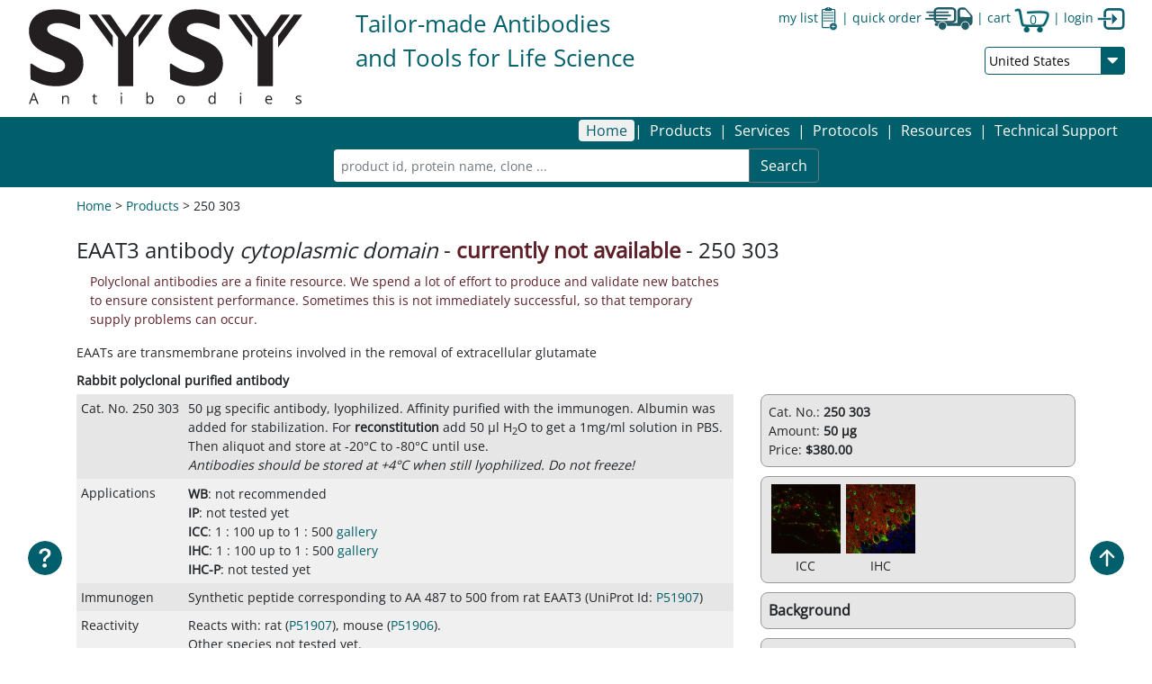

--- FILE ---
content_type: text/html; charset=UTF-8
request_url: https://www.sysy.com/product/250303
body_size: 10938
content:
<!DOCTYPE html>
<html lang="en">
<head>
    <meta charset="UTF-8">
    

    			                                    
        
                

        
                        
        <!-- Copyright (c) 2000-2026 etracker GmbH. All rights reserved. -->
<!-- This material may not be reproduced, displayed, modified or distributed -->
<!-- without the express prior written permission of the copyright holder. -->
<!-- etracker tracklet 5.0 -->
<script id="_etLoader" type="text/javascript" charset="UTF-8" data-block-cookies="true" data-respect-dnt="true" data-secure-code="39x4r3" src="//code.etracker.com/code/e.js" async></script>
<!-- etracker tracklet 5.0 end -->



        
        <meta http-equiv="Content-type" content="text/html; charset=utf-8">
<meta name="viewport" content="width=device-width, initial-scale=1">

<title>Synaptic Systems - EAAT3</title>
<meta name="keywords" content="EAAT3" />
<meta name="description" content="Rabbit polyclonal  purified antibody - Transmembrane proteins involved in the removal of extracellular glutamate" />


<link href="/cache-buster-1768474861/static/buildcss/layout-sysy.e3ca272f.css" media="screen" rel="stylesheet" type="text/css" />
<link href="/cache-buster-1768474861/static/buildcss/layout-print.3d4a8a79.css" media="print" rel="stylesheet" type="text/css" />
<script src="/cache-buster-1768474892/static/build/structure/layout.8b5cf8cd.js"></script>
<script src="/cache-buster-1768474892/static/build/cart/cart.d8a262c5.js"></script>
<script src="/cache-buster-1582824209/static/lib/jquery.min.js"></script>

    
</head>
    <body class="OpenSans j23">
    


<script>
	window.onscroll = function() {
		growShrinkLogo()
	};

	function growShrinkLogo() {
		var Logo = document.getElementById("Logo")
		var slogan = document.getElementById("slogan")
		var searchBar = document.getElementById("searchbar")
		var headerArea = document.getElementById("header-area")
		var areaCountryselect = document.getElementById("area-countryselect")

		
		if (document.body.scrollTop > 5 || document.documentElement.scrollTop > 5) {
			Logo.style.height = '40%';
			slogan.style.display= 'none';
			headerArea.style.overflow = 'hidden';
			//headerArea.style.height = '60px';
		} else {
			slogan.style.display= 'inline-block';
			Logo.style.height = '100%';
			//headerArea.style.height = '130px';
		}
		if(!searchBar == null) {
			if (document.body.scrollTop >= 5 || document.documentElement.scrollTop >= 5) {
				searchBar.style['box-shadow'] = '0 5px  5px grey';
			}
			else{
				searchBar.style['box-shadow'] = 'none';
			}
		}

		if (document.body.scrollTop > 35 || document.documentElement.scrollTop > 35) {
			areaCountryselect.style['display'] = 'none';
		}
		else{
			areaCountryselect.style['display'] = '';
		}
		
	}
</script>
<div style="background-color: #ffffff; height: 65px; width:100%; position: fixed; top:0px; z-index:1010">&nbsp;</div>
<div id="header-area" class="container-full  pt-2 pb-0 sysy-header sticky-top" style=" height: 130px; ">

			<div class="row">
				<div class="col " style="margin-bottom: 5px">
					<a href="/"><img  id="Logo"  class="img-fluid" style="height: 100%; transition: 0.8s; max-height: 110px" src="/static/images/Logo_SYSY_2024.svg"></a>
				</div>
				<div class="col d-inline-block " >
					

					<span id="slogan" style="font-size: 2vw; color: #005f6a;">Tailor-made Antibodies <br>and Tools for Life Science</span>

				</div>



				<div class="col-5">
					<div class="sysy-text-color sysy-font mb-3" style="float: right;">
						<div style="display: inline-block;">

							<span id="headerSavedItems"></span>

							<span class="d-none d-lg-inline"><a href="https://www.sysy.com/cart/quick-order">quick order <img class="d-none d-md-inline" style="height: 26px" src="/static/images/icons/sysy/symbol_quickorder.svg"></a> | </span>


							<a href="https://www.sysy.com/cart/list"><!--<span class="d-none d-xl-inline">shopping cart</span>-->
								cart
                                <div style="background: url(/static/images/icons/sysy/shopping-card.png); background-size: cover; width:39px; height: 27px; display: inline-block; text-align: center;" >
                                       <span id="headerCartCount" style="position: relative; left: 2px;">?</span>
									</div>
								</a>


						</div> |
																		<div style="display: inline-block;"><a href="https://www.sysy.com/account/login">login <img class="d-none d-md-inline" style="height: 24px" src="/static/images/icons/sysy/symbol_login.svg"></a></div>
										</div>
					<div class="clearfix"></div>

					<div id="area-countryselect">
											<div id="headerCountrySelect" data-countryOptions='{&quot;AR&quot;:{&quot;text&quot;:&quot;Argentina&quot;,&quot;value&quot;:&quot;AR&quot;,&quot;states&quot;:{&quot;B&quot;:{&quot;text&quot;:&quot;Buenos Aires&quot;,&quot;value&quot;:&quot;B&quot;},&quot;K&quot;:{&quot;text&quot;:&quot;Catamarca&quot;,&quot;value&quot;:&quot;K&quot;},&quot;H&quot;:{&quot;text&quot;:&quot;Chaco&quot;,&quot;value&quot;:&quot;H&quot;},&quot;U&quot;:{&quot;text&quot;:&quot;Chubut&quot;,&quot;value&quot;:&quot;U&quot;},&quot;C&quot;:{&quot;text&quot;:&quot;Ciudad Aut\u00f3noma de Buenos Aires&quot;,&quot;value&quot;:&quot;C&quot;},&quot;X&quot;:{&quot;text&quot;:&quot;C\u00f3rdoba&quot;,&quot;value&quot;:&quot;X&quot;},&quot;W&quot;:{&quot;text&quot;:&quot;Corrientes&quot;,&quot;value&quot;:&quot;W&quot;},&quot;E&quot;:{&quot;text&quot;:&quot;Entre R\u00edos&quot;,&quot;value&quot;:&quot;E&quot;},&quot;P&quot;:{&quot;text&quot;:&quot;Formosa&quot;,&quot;value&quot;:&quot;P&quot;},&quot;Y&quot;:{&quot;text&quot;:&quot;Jujuy&quot;,&quot;value&quot;:&quot;Y&quot;},&quot;L&quot;:{&quot;text&quot;:&quot;La Pampa&quot;,&quot;value&quot;:&quot;L&quot;},&quot;F&quot;:{&quot;text&quot;:&quot;La Rioja&quot;,&quot;value&quot;:&quot;F&quot;},&quot;M&quot;:{&quot;text&quot;:&quot;Mendoza&quot;,&quot;value&quot;:&quot;M&quot;},&quot;N&quot;:{&quot;text&quot;:&quot;Misiones&quot;,&quot;value&quot;:&quot;N&quot;},&quot;Q&quot;:{&quot;text&quot;:&quot;Neuqu\u00e9n&quot;,&quot;value&quot;:&quot;Q&quot;},&quot;R&quot;:{&quot;text&quot;:&quot;R\u00edo Negro&quot;,&quot;value&quot;:&quot;R&quot;},&quot;A&quot;:{&quot;text&quot;:&quot;Salta&quot;,&quot;value&quot;:&quot;A&quot;},&quot;J&quot;:{&quot;text&quot;:&quot;San Juan&quot;,&quot;value&quot;:&quot;J&quot;},&quot;D&quot;:{&quot;text&quot;:&quot;San Luis&quot;,&quot;value&quot;:&quot;D&quot;},&quot;Z&quot;:{&quot;text&quot;:&quot;Santa Cruz&quot;,&quot;value&quot;:&quot;Z&quot;},&quot;S&quot;:{&quot;text&quot;:&quot;Santa Fe&quot;,&quot;value&quot;:&quot;S&quot;},&quot;G&quot;:{&quot;text&quot;:&quot;Santiago del Estero&quot;,&quot;value&quot;:&quot;G&quot;},&quot;V&quot;:{&quot;text&quot;:&quot;Tierra del Fuego&quot;,&quot;value&quot;:&quot;V&quot;},&quot;T&quot;:{&quot;text&quot;:&quot;Tucum\u00e1n&quot;,&quot;value&quot;:&quot;T&quot;}},&quot;region&quot;:&quot;WORLD&quot;},&quot;AU&quot;:{&quot;text&quot;:&quot;Australia&quot;,&quot;value&quot;:&quot;AU&quot;,&quot;region&quot;:&quot;WORLD&quot;},&quot;AT&quot;:{&quot;text&quot;:&quot;Austria&quot;,&quot;value&quot;:&quot;AT&quot;,&quot;region&quot;:&quot;EU&quot;},&quot;BE&quot;:{&quot;text&quot;:&quot;Belgium&quot;,&quot;value&quot;:&quot;BE&quot;,&quot;region&quot;:&quot;EU&quot;},&quot;BG&quot;:{&quot;text&quot;:&quot;Bulgaria&quot;,&quot;value&quot;:&quot;BG&quot;,&quot;region&quot;:&quot;EU&quot;},&quot;CA&quot;:{&quot;text&quot;:&quot;Canada&quot;,&quot;value&quot;:&quot;CA&quot;,&quot;states&quot;:{&quot;AB&quot;:{&quot;text&quot;:&quot;Alberta&quot;,&quot;value&quot;:&quot;AB&quot;},&quot;BC&quot;:{&quot;text&quot;:&quot;British Columbia&quot;,&quot;value&quot;:&quot;BC&quot;},&quot;MB&quot;:{&quot;text&quot;:&quot;Manitoba&quot;,&quot;value&quot;:&quot;MB&quot;},&quot;NB&quot;:{&quot;text&quot;:&quot;New Brunswick&quot;,&quot;value&quot;:&quot;NB&quot;},&quot;NL&quot;:{&quot;text&quot;:&quot;Newfoundland and Labrador&quot;,&quot;value&quot;:&quot;NL&quot;},&quot;NS&quot;:{&quot;text&quot;:&quot;Nova Scotia&quot;,&quot;value&quot;:&quot;NS&quot;},&quot;NT&quot;:{&quot;text&quot;:&quot;Northwest Territories&quot;,&quot;value&quot;:&quot;NT&quot;},&quot;NU&quot;:{&quot;text&quot;:&quot;Nunavut&quot;,&quot;value&quot;:&quot;NU&quot;},&quot;ON&quot;:{&quot;text&quot;:&quot;Ontario&quot;,&quot;value&quot;:&quot;ON&quot;},&quot;PE&quot;:{&quot;text&quot;:&quot;Prince Edward Island&quot;,&quot;value&quot;:&quot;PE&quot;},&quot;QC&quot;:{&quot;text&quot;:&quot;Quebec&quot;,&quot;value&quot;:&quot;QC&quot;},&quot;SK&quot;:{&quot;text&quot;:&quot;Saskatchewan&quot;,&quot;value&quot;:&quot;SK&quot;},&quot;YT&quot;:{&quot;text&quot;:&quot;Yukon&quot;,&quot;value&quot;:&quot;YT&quot;}},&quot;region&quot;:&quot;WORLD&quot;},&quot;CL&quot;:{&quot;text&quot;:&quot;Chile&quot;,&quot;value&quot;:&quot;CL&quot;,&quot;region&quot;:&quot;WORLD&quot;},&quot;CN&quot;:{&quot;text&quot;:&quot;China&quot;,&quot;value&quot;:&quot;CN&quot;,&quot;states&quot;:{&quot;34&quot;:{&quot;text&quot;:&quot;Anhui&quot;,&quot;value&quot;:34},&quot;11&quot;:{&quot;text&quot;:&quot;Beijing&quot;,&quot;value&quot;:11},&quot;50&quot;:{&quot;text&quot;:&quot;Chongqing&quot;,&quot;value&quot;:50},&quot;35&quot;:{&quot;text&quot;:&quot;Fujian&quot;,&quot;value&quot;:35},&quot;62&quot;:{&quot;text&quot;:&quot;Gansu&quot;,&quot;value&quot;:62},&quot;44&quot;:{&quot;text&quot;:&quot;Guangdong&quot;,&quot;value&quot;:44},&quot;45&quot;:{&quot;text&quot;:&quot;Guangxi&quot;,&quot;value&quot;:45},&quot;52&quot;:{&quot;text&quot;:&quot;Guizhou&quot;,&quot;value&quot;:52},&quot;46&quot;:{&quot;text&quot;:&quot;Hainan&quot;,&quot;value&quot;:46},&quot;13&quot;:{&quot;text&quot;:&quot;Hebei&quot;,&quot;value&quot;:13},&quot;23&quot;:{&quot;text&quot;:&quot;Heilongjiang&quot;,&quot;value&quot;:23},&quot;41&quot;:{&quot;text&quot;:&quot;Henan&quot;,&quot;value&quot;:41},&quot;91&quot;:{&quot;text&quot;:&quot;Hong Kong (en) Xianggang (zh)&quot;,&quot;value&quot;:91},&quot;42&quot;:{&quot;text&quot;:&quot;Hubei&quot;,&quot;value&quot;:42},&quot;43&quot;:{&quot;text&quot;:&quot;Hunan&quot;,&quot;value&quot;:43},&quot;32&quot;:{&quot;text&quot;:&quot;Jiangsu&quot;,&quot;value&quot;:32},&quot;36&quot;:{&quot;text&quot;:&quot;Jiangxi&quot;,&quot;value&quot;:36},&quot;22&quot;:{&quot;text&quot;:&quot;Jilin&quot;,&quot;value&quot;:22},&quot;21&quot;:{&quot;text&quot;:&quot;Liaoning&quot;,&quot;value&quot;:21},&quot;92&quot;:{&quot;text&quot;:&quot;Macao (en) Aomen (zh)&quot;,&quot;value&quot;:92},&quot;15&quot;:{&quot;text&quot;:&quot;Nei Mongol (mn), (Inner Mongolia)&quot;,&quot;value&quot;:15},&quot;64&quot;:{&quot;text&quot;:&quot;Ningxia&quot;,&quot;value&quot;:64},&quot;63&quot;:{&quot;text&quot;:&quot;Qinghai&quot;,&quot;value&quot;:63},&quot;61&quot;:{&quot;text&quot;:&quot;Shaanxi&quot;,&quot;value&quot;:61},&quot;37&quot;:{&quot;text&quot;:&quot;Shandong&quot;,&quot;value&quot;:37},&quot;31&quot;:{&quot;text&quot;:&quot;Shanghai&quot;,&quot;value&quot;:31},&quot;14&quot;:{&quot;text&quot;:&quot;Shanxi&quot;,&quot;value&quot;:14},&quot;51&quot;:{&quot;text&quot;:&quot;Sichuan&quot;,&quot;value&quot;:51},&quot;71&quot;:{&quot;text&quot;:&quot;Taiwan&quot;,&quot;value&quot;:71},&quot;12&quot;:{&quot;text&quot;:&quot;Tianjin&quot;,&quot;value&quot;:12},&quot;65&quot;:{&quot;text&quot;:&quot;Xinjiang&quot;,&quot;value&quot;:65},&quot;54&quot;:{&quot;text&quot;:&quot;Xizang (Tibet)&quot;,&quot;value&quot;:54},&quot;53&quot;:{&quot;text&quot;:&quot;Yunnan&quot;,&quot;value&quot;:53},&quot;33&quot;:{&quot;text&quot;:&quot;Zhejiang&quot;,&quot;value&quot;:33}},&quot;region&quot;:&quot;WORLD&quot;},&quot;HR&quot;:{&quot;text&quot;:&quot;Croatia&quot;,&quot;value&quot;:&quot;HR&quot;,&quot;region&quot;:&quot;EU&quot;},&quot;CY&quot;:{&quot;text&quot;:&quot;Cyprus&quot;,&quot;value&quot;:&quot;CY&quot;,&quot;region&quot;:&quot;EU&quot;},&quot;CZ&quot;:{&quot;text&quot;:&quot;Czechia&quot;,&quot;value&quot;:&quot;CZ&quot;,&quot;region&quot;:&quot;EU&quot;},&quot;DK&quot;:{&quot;text&quot;:&quot;Denmark&quot;,&quot;value&quot;:&quot;DK&quot;,&quot;region&quot;:&quot;EU&quot;},&quot;EE&quot;:{&quot;text&quot;:&quot;Estonia&quot;,&quot;value&quot;:&quot;EE&quot;,&quot;region&quot;:&quot;EU&quot;},&quot;FI&quot;:{&quot;text&quot;:&quot;Finland&quot;,&quot;value&quot;:&quot;FI&quot;,&quot;region&quot;:&quot;EU&quot;},&quot;FR&quot;:{&quot;text&quot;:&quot;France&quot;,&quot;value&quot;:&quot;FR&quot;,&quot;region&quot;:&quot;EU&quot;},&quot;DE&quot;:{&quot;text&quot;:&quot;Germany&quot;,&quot;value&quot;:&quot;DE&quot;,&quot;region&quot;:&quot;EU&quot;},&quot;GR&quot;:{&quot;text&quot;:&quot;Greece&quot;,&quot;value&quot;:&quot;GR&quot;,&quot;region&quot;:&quot;EU&quot;},&quot;HK&quot;:{&quot;text&quot;:&quot;Hong Kong SAR China&quot;,&quot;value&quot;:&quot;HK&quot;,&quot;region&quot;:&quot;WORLD&quot;},&quot;HU&quot;:{&quot;text&quot;:&quot;Hungary&quot;,&quot;value&quot;:&quot;HU&quot;,&quot;region&quot;:&quot;EU&quot;},&quot;IS&quot;:{&quot;text&quot;:&quot;Iceland&quot;,&quot;value&quot;:&quot;IS&quot;,&quot;region&quot;:&quot;WORLD&quot;},&quot;IE&quot;:{&quot;text&quot;:&quot;Ireland&quot;,&quot;value&quot;:&quot;IE&quot;,&quot;region&quot;:&quot;EU&quot;},&quot;IL&quot;:{&quot;text&quot;:&quot;Israel&quot;,&quot;value&quot;:&quot;IL&quot;,&quot;region&quot;:&quot;WORLD&quot;},&quot;IT&quot;:{&quot;text&quot;:&quot;Italy&quot;,&quot;value&quot;:&quot;IT&quot;,&quot;region&quot;:&quot;EU&quot;},&quot;JP&quot;:{&quot;text&quot;:&quot;Japan&quot;,&quot;value&quot;:&quot;JP&quot;,&quot;states&quot;:{&quot;23&quot;:{&quot;text&quot;:&quot;Aiti (Aichi)&quot;,&quot;value&quot;:23},&quot;05&quot;:{&quot;text&quot;:&quot;Akita&quot;,&quot;value&quot;:&quot;05&quot;},&quot;02&quot;:{&quot;text&quot;:&quot;Aomori&quot;,&quot;value&quot;:&quot;02&quot;},&quot;38&quot;:{&quot;text&quot;:&quot;Ehime&quot;,&quot;value&quot;:38},&quot;21&quot;:{&quot;text&quot;:&quot;Gihu (Gifu)&quot;,&quot;value&quot;:21},&quot;10&quot;:{&quot;text&quot;:&quot;Gunma&quot;,&quot;value&quot;:10},&quot;34&quot;:{&quot;text&quot;:&quot;Hirosima (Hiroshima)&quot;,&quot;value&quot;:34},&quot;01&quot;:{&quot;text&quot;:&quot;Hokkaid\u00f4 (Hokkaido)&quot;,&quot;value&quot;:&quot;01&quot;},&quot;18&quot;:{&quot;text&quot;:&quot;Hukui (Fukui)&quot;,&quot;value&quot;:18},&quot;40&quot;:{&quot;text&quot;:&quot;Hukuoka (Fukuoka)&quot;,&quot;value&quot;:40},&quot;07&quot;:{&quot;text&quot;:&quot;Hukusima (Fukushima)&quot;,&quot;value&quot;:&quot;07&quot;},&quot;28&quot;:{&quot;text&quot;:&quot;Hy\u00f4go (Hyogo)&quot;,&quot;value&quot;:28},&quot;08&quot;:{&quot;text&quot;:&quot;Ibaraki&quot;,&quot;value&quot;:&quot;08&quot;},&quot;17&quot;:{&quot;text&quot;:&quot;Isikawa (Ishikawa)&quot;,&quot;value&quot;:17},&quot;03&quot;:{&quot;text&quot;:&quot;Iwate&quot;,&quot;value&quot;:&quot;03&quot;},&quot;37&quot;:{&quot;text&quot;:&quot;Kagawa&quot;,&quot;value&quot;:37},&quot;46&quot;:{&quot;text&quot;:&quot;Kagosima (Kagoshima)&quot;,&quot;value&quot;:46},&quot;14&quot;:{&quot;text&quot;:&quot;Kanagawa&quot;,&quot;value&quot;:14},&quot;39&quot;:{&quot;text&quot;:&quot;K\u00f4ti (Kochi)&quot;,&quot;value&quot;:39},&quot;43&quot;:{&quot;text&quot;:&quot;Kumamoto&quot;,&quot;value&quot;:43},&quot;26&quot;:{&quot;text&quot;:&quot;Ky\u00f4to (Kyoto)&quot;,&quot;value&quot;:26},&quot;24&quot;:{&quot;text&quot;:&quot;Mie&quot;,&quot;value&quot;:24},&quot;04&quot;:{&quot;text&quot;:&quot;Miyagi&quot;,&quot;value&quot;:&quot;04&quot;},&quot;45&quot;:{&quot;text&quot;:&quot;Miyazaki&quot;,&quot;value&quot;:45},&quot;20&quot;:{&quot;text&quot;:&quot;Nagano&quot;,&quot;value&quot;:20},&quot;42&quot;:{&quot;text&quot;:&quot;Nagasaki&quot;,&quot;value&quot;:42},&quot;29&quot;:{&quot;text&quot;:&quot;Nara&quot;,&quot;value&quot;:29},&quot;15&quot;:{&quot;text&quot;:&quot;Niigata&quot;,&quot;value&quot;:15},&quot;44&quot;:{&quot;text&quot;:&quot;\u00d4ita (Oita)&quot;,&quot;value&quot;:44},&quot;33&quot;:{&quot;text&quot;:&quot;Okayama&quot;,&quot;value&quot;:33},&quot;47&quot;:{&quot;text&quot;:&quot;Okinawa&quot;,&quot;value&quot;:47},&quot;27&quot;:{&quot;text&quot;:&quot;\u00d4saka (Osaka)&quot;,&quot;value&quot;:27},&quot;41&quot;:{&quot;text&quot;:&quot;Saga&quot;,&quot;value&quot;:41},&quot;11&quot;:{&quot;text&quot;:&quot;Saitama&quot;,&quot;value&quot;:11},&quot;25&quot;:{&quot;text&quot;:&quot;Siga (Shiga)&quot;,&quot;value&quot;:25},&quot;32&quot;:{&quot;text&quot;:&quot;Simane (Shimane)&quot;,&quot;value&quot;:32},&quot;22&quot;:{&quot;text&quot;:&quot;Sizuoka (Shizuoka)&quot;,&quot;value&quot;:22},&quot;12&quot;:{&quot;text&quot;:&quot;Tiba (Chiba)&quot;,&quot;value&quot;:12},&quot;09&quot;:{&quot;text&quot;:&quot;Totigi (Tochigi)&quot;,&quot;value&quot;:&quot;09&quot;},&quot;36&quot;:{&quot;text&quot;:&quot;Tokusima (Tokushima)&quot;,&quot;value&quot;:36},&quot;13&quot;:{&quot;text&quot;:&quot;T\u00f4ky\u00f4 (Tokyo)&quot;,&quot;value&quot;:13},&quot;31&quot;:{&quot;text&quot;:&quot;Tottori&quot;,&quot;value&quot;:31},&quot;16&quot;:{&quot;text&quot;:&quot;Toyama&quot;,&quot;value&quot;:16},&quot;30&quot;:{&quot;text&quot;:&quot;Wakayama&quot;,&quot;value&quot;:30},&quot;06&quot;:{&quot;text&quot;:&quot;Yamagata&quot;,&quot;value&quot;:&quot;06&quot;},&quot;35&quot;:{&quot;text&quot;:&quot;Yamaguti (Yamaguchi)&quot;,&quot;value&quot;:35},&quot;19&quot;:{&quot;text&quot;:&quot;Yamanasi (Yamanashi)&quot;,&quot;value&quot;:19}},&quot;region&quot;:&quot;WORLD&quot;},&quot;LV&quot;:{&quot;text&quot;:&quot;Latvia&quot;,&quot;value&quot;:&quot;LV&quot;,&quot;region&quot;:&quot;EU&quot;},&quot;LT&quot;:{&quot;text&quot;:&quot;Lithuania&quot;,&quot;value&quot;:&quot;LT&quot;,&quot;region&quot;:&quot;EU&quot;},&quot;LU&quot;:{&quot;text&quot;:&quot;Luxembourg&quot;,&quot;value&quot;:&quot;LU&quot;,&quot;region&quot;:&quot;EU&quot;},&quot;NL&quot;:{&quot;text&quot;:&quot;Netherlands&quot;,&quot;value&quot;:&quot;NL&quot;,&quot;region&quot;:&quot;EU&quot;},&quot;NZ&quot;:{&quot;text&quot;:&quot;New Zealand&quot;,&quot;value&quot;:&quot;NZ&quot;,&quot;region&quot;:&quot;WORLD&quot;},&quot;NO&quot;:{&quot;text&quot;:&quot;Norway&quot;,&quot;value&quot;:&quot;NO&quot;,&quot;region&quot;:&quot;WORLD&quot;},&quot;OM&quot;:{&quot;text&quot;:&quot;Oman&quot;,&quot;value&quot;:&quot;OM&quot;,&quot;region&quot;:&quot;WORLD&quot;},&quot;PL&quot;:{&quot;text&quot;:&quot;Poland&quot;,&quot;value&quot;:&quot;PL&quot;,&quot;region&quot;:&quot;EU&quot;},&quot;PT&quot;:{&quot;text&quot;:&quot;Portugal&quot;,&quot;value&quot;:&quot;PT&quot;,&quot;region&quot;:&quot;EU&quot;},&quot;PR&quot;:{&quot;text&quot;:&quot;Puerto Rico&quot;,&quot;value&quot;:&quot;PR&quot;,&quot;region&quot;:&quot;WORLD&quot;},&quot;RO&quot;:{&quot;text&quot;:&quot;Romania&quot;,&quot;value&quot;:&quot;RO&quot;,&quot;region&quot;:&quot;EU&quot;},&quot;SA&quot;:{&quot;text&quot;:&quot;Saudi Arabia&quot;,&quot;value&quot;:&quot;SA&quot;,&quot;region&quot;:&quot;WORLD&quot;},&quot;RS&quot;:{&quot;text&quot;:&quot;Serbia&quot;,&quot;value&quot;:&quot;RS&quot;,&quot;region&quot;:&quot;WORLD&quot;},&quot;SG&quot;:{&quot;text&quot;:&quot;Singapore&quot;,&quot;value&quot;:&quot;SG&quot;,&quot;region&quot;:&quot;WORLD&quot;},&quot;SK&quot;:{&quot;text&quot;:&quot;Slovakia&quot;,&quot;value&quot;:&quot;SK&quot;,&quot;region&quot;:&quot;EU&quot;},&quot;SI&quot;:{&quot;text&quot;:&quot;Slovenia&quot;,&quot;value&quot;:&quot;SI&quot;,&quot;region&quot;:&quot;EU&quot;},&quot;KR&quot;:{&quot;text&quot;:&quot;South Korea&quot;,&quot;value&quot;:&quot;KR&quot;,&quot;region&quot;:&quot;WORLD&quot;},&quot;ES&quot;:{&quot;text&quot;:&quot;Spain&quot;,&quot;value&quot;:&quot;ES&quot;,&quot;region&quot;:&quot;EU&quot;},&quot;SE&quot;:{&quot;text&quot;:&quot;Sweden&quot;,&quot;value&quot;:&quot;SE&quot;,&quot;region&quot;:&quot;EU&quot;},&quot;CH&quot;:{&quot;text&quot;:&quot;Switzerland&quot;,&quot;value&quot;:&quot;CH&quot;,&quot;region&quot;:&quot;WORLD&quot;},&quot;TW&quot;:{&quot;text&quot;:&quot;Taiwan&quot;,&quot;value&quot;:&quot;TW&quot;,&quot;region&quot;:&quot;WORLD&quot;},&quot;TH&quot;:{&quot;text&quot;:&quot;Thailand&quot;,&quot;value&quot;:&quot;TH&quot;,&quot;region&quot;:&quot;WORLD&quot;},&quot;AE&quot;:{&quot;text&quot;:&quot;United Arab Emirates&quot;,&quot;value&quot;:&quot;AE&quot;,&quot;region&quot;:&quot;WORLD&quot;},&quot;GB&quot;:{&quot;text&quot;:&quot;United Kingdom&quot;,&quot;value&quot;:&quot;GB&quot;,&quot;region&quot;:&quot;WORLD&quot;},&quot;US&quot;:{&quot;text&quot;:&quot;United States&quot;,&quot;value&quot;:&quot;US&quot;,&quot;states&quot;:{&quot;AA&quot;:{&quot;text&quot;:&quot;Armed Forces America&quot;,&quot;value&quot;:&quot;AA&quot;},&quot;AE&quot;:{&quot;text&quot;:&quot;Armed Forces&quot;,&quot;value&quot;:&quot;AE&quot;},&quot;AP&quot;:{&quot;text&quot;:&quot;Armed Forces Pacific&quot;,&quot;value&quot;:&quot;AP&quot;},&quot;AK&quot;:{&quot;text&quot;:&quot;Alaska&quot;,&quot;value&quot;:&quot;AK&quot;},&quot;AL&quot;:{&quot;text&quot;:&quot;Alabama&quot;,&quot;value&quot;:&quot;AL&quot;},&quot;AR&quot;:{&quot;text&quot;:&quot;Arkansas&quot;,&quot;value&quot;:&quot;AR&quot;},&quot;AS&quot;:{&quot;text&quot;:&quot;American Samoa&quot;,&quot;value&quot;:&quot;AS&quot;},&quot;AZ&quot;:{&quot;text&quot;:&quot;Arizona&quot;,&quot;value&quot;:&quot;AZ&quot;},&quot;CA&quot;:{&quot;text&quot;:&quot;California&quot;,&quot;value&quot;:&quot;CA&quot;},&quot;CO&quot;:{&quot;text&quot;:&quot;Colorado&quot;,&quot;value&quot;:&quot;CO&quot;},&quot;CT&quot;:{&quot;text&quot;:&quot;Connecticut&quot;,&quot;value&quot;:&quot;CT&quot;},&quot;DC&quot;:{&quot;text&quot;:&quot;Washington DC&quot;,&quot;value&quot;:&quot;DC&quot;},&quot;DE&quot;:{&quot;text&quot;:&quot;Delaware&quot;,&quot;value&quot;:&quot;DE&quot;},&quot;FL&quot;:{&quot;text&quot;:&quot;Florida&quot;,&quot;value&quot;:&quot;FL&quot;},&quot;FM&quot;:{&quot;text&quot;:&quot;Federated States of Micronesia&quot;,&quot;value&quot;:&quot;FM&quot;},&quot;GA&quot;:{&quot;text&quot;:&quot;Georgia&quot;,&quot;value&quot;:&quot;GA&quot;},&quot;GU&quot;:{&quot;text&quot;:&quot;Guam&quot;,&quot;value&quot;:&quot;GU&quot;},&quot;HI&quot;:{&quot;text&quot;:&quot;Hawaii&quot;,&quot;value&quot;:&quot;HI&quot;},&quot;IA&quot;:{&quot;text&quot;:&quot;Iowa&quot;,&quot;value&quot;:&quot;IA&quot;},&quot;ID&quot;:{&quot;text&quot;:&quot;Idaho&quot;,&quot;value&quot;:&quot;ID&quot;},&quot;IL&quot;:{&quot;text&quot;:&quot;Illinois&quot;,&quot;value&quot;:&quot;IL&quot;},&quot;IN&quot;:{&quot;text&quot;:&quot;Indiana&quot;,&quot;value&quot;:&quot;IN&quot;},&quot;KS&quot;:{&quot;text&quot;:&quot;Kansas&quot;,&quot;value&quot;:&quot;KS&quot;},&quot;KY&quot;:{&quot;text&quot;:&quot;Kentucky&quot;,&quot;value&quot;:&quot;KY&quot;},&quot;LA&quot;:{&quot;text&quot;:&quot;Louisiana&quot;,&quot;value&quot;:&quot;LA&quot;},&quot;MA&quot;:{&quot;text&quot;:&quot;Massachusetts&quot;,&quot;value&quot;:&quot;MA&quot;},&quot;MD&quot;:{&quot;text&quot;:&quot;Maryland&quot;,&quot;value&quot;:&quot;MD&quot;},&quot;ME&quot;:{&quot;text&quot;:&quot;Maine&quot;,&quot;value&quot;:&quot;ME&quot;},&quot;MH&quot;:{&quot;text&quot;:&quot;Marshall Islands&quot;,&quot;value&quot;:&quot;MH&quot;},&quot;MI&quot;:{&quot;text&quot;:&quot;Michigan&quot;,&quot;value&quot;:&quot;MI&quot;},&quot;MN&quot;:{&quot;text&quot;:&quot;Minnesota&quot;,&quot;value&quot;:&quot;MN&quot;},&quot;MO&quot;:{&quot;text&quot;:&quot;Missouri&quot;,&quot;value&quot;:&quot;MO&quot;},&quot;MP&quot;:{&quot;text&quot;:&quot;Northern Mariana Islands&quot;,&quot;value&quot;:&quot;MP&quot;},&quot;MS&quot;:{&quot;text&quot;:&quot;Mississippi&quot;,&quot;value&quot;:&quot;MS&quot;},&quot;MT&quot;:{&quot;text&quot;:&quot;Montana&quot;,&quot;value&quot;:&quot;MT&quot;},&quot;NC&quot;:{&quot;text&quot;:&quot;North Carolina&quot;,&quot;value&quot;:&quot;NC&quot;},&quot;ND&quot;:{&quot;text&quot;:&quot;North Dakota&quot;,&quot;value&quot;:&quot;ND&quot;},&quot;NE&quot;:{&quot;text&quot;:&quot;Nebraska&quot;,&quot;value&quot;:&quot;NE&quot;},&quot;NH&quot;:{&quot;text&quot;:&quot;New Hampshire&quot;,&quot;value&quot;:&quot;NH&quot;},&quot;NJ&quot;:{&quot;text&quot;:&quot;New Jersey&quot;,&quot;value&quot;:&quot;NJ&quot;},&quot;NM&quot;:{&quot;text&quot;:&quot;New Mexico&quot;,&quot;value&quot;:&quot;NM&quot;},&quot;NV&quot;:{&quot;text&quot;:&quot;Nevada&quot;,&quot;value&quot;:&quot;NV&quot;},&quot;NY&quot;:{&quot;text&quot;:&quot;New York&quot;,&quot;value&quot;:&quot;NY&quot;},&quot;OH&quot;:{&quot;text&quot;:&quot;Ohio&quot;,&quot;value&quot;:&quot;OH&quot;},&quot;OK&quot;:{&quot;text&quot;:&quot;Oklahoma&quot;,&quot;value&quot;:&quot;OK&quot;},&quot;OR&quot;:{&quot;text&quot;:&quot;Oregon&quot;,&quot;value&quot;:&quot;OR&quot;},&quot;PA&quot;:{&quot;text&quot;:&quot;Pennsylvania&quot;,&quot;value&quot;:&quot;PA&quot;},&quot;PW&quot;:{&quot;text&quot;:&quot;Palau&quot;,&quot;value&quot;:&quot;PW&quot;},&quot;RI&quot;:{&quot;text&quot;:&quot;Rhode Island&quot;,&quot;value&quot;:&quot;RI&quot;},&quot;SC&quot;:{&quot;text&quot;:&quot;South Carolina&quot;,&quot;value&quot;:&quot;SC&quot;},&quot;SD&quot;:{&quot;text&quot;:&quot;South Dakota&quot;,&quot;value&quot;:&quot;SD&quot;},&quot;TN&quot;:{&quot;text&quot;:&quot;Tennessee&quot;,&quot;value&quot;:&quot;TN&quot;},&quot;TX&quot;:{&quot;text&quot;:&quot;Texas&quot;,&quot;value&quot;:&quot;TX&quot;},&quot;UT&quot;:{&quot;text&quot;:&quot;Utah&quot;,&quot;value&quot;:&quot;UT&quot;},&quot;VA&quot;:{&quot;text&quot;:&quot;Virginia&quot;,&quot;value&quot;:&quot;VA&quot;},&quot;VI&quot;:{&quot;text&quot;:&quot;Virgin Islands&quot;,&quot;value&quot;:&quot;VI&quot;},&quot;VT&quot;:{&quot;text&quot;:&quot;Vermont&quot;,&quot;value&quot;:&quot;VT&quot;},&quot;WA&quot;:{&quot;text&quot;:&quot;Washington&quot;,&quot;value&quot;:&quot;WA&quot;},&quot;WI&quot;:{&quot;text&quot;:&quot;Wisconsin&quot;,&quot;value&quot;:&quot;WI&quot;},&quot;WV&quot;:{&quot;text&quot;:&quot;West Virginia&quot;,&quot;value&quot;:&quot;WV&quot;},&quot;WY&quot;:{&quot;text&quot;:&quot;Wyoming&quot;,&quot;value&quot;:&quot;WY&quot;}},&quot;region&quot;:&quot;WORLD&quot;},&quot;UY&quot;:{&quot;text&quot;:&quot;Uruguay&quot;,&quot;value&quot;:&quot;UY&quot;,&quot;region&quot;:&quot;WORLD&quot;},&quot;OT&quot;:{&quot;text&quot;:&quot;Other&quot;,&quot;value&quot;:&quot;OT&quot;}}' data-userCountry='US'></div>
										</div>
				</div>
				<div class="clearfix"></div>
			</div>
</div>







                        <div id="sysy-menu" class="sysy-menu sticky-top" style="top: 61px; z-index: 1030">

                                                    
    
    
    
    <b-navbar class="navbar-sysy navbar-both "  toggleable="lg">
        <b-navbar-toggle target="nav-collapse"></b-navbar-toggle>
        <b-collapse id="nav-collapse" is-nav>
            <b-navbar-nav class="ml-auto ">

                                                                                                                                    <b-nav-item class="d-none menu-entry" href="/"  active >Home</b-nav-item>
                                                                                                                                                <span class="d-none menu-bar">|</span>
                        <b-nav-item-dropdown text="Products" right  class="">
                                                                                    <b-dropdown-item class="menu-item" style="display:none;" href="/product/list" >All Products</b-dropdown-item>
                                                                                                                <b-dropdown-item class="menu-item" style="display:none;" href="/product/list?type%5B%5D=Antibody&amp;antibodyType=primary" >Primary Antibodies</b-dropdown-item>
                                                                                                                <b-dropdown-item class="menu-item" style="display:none;" href="/product/list?type%5B%5D=Antibody&amp;antibodyType=secondary" >Secondary Antibodies</b-dropdown-item>
                                                                                                                <b-dropdown-item class="menu-item" style="display:none;" href="/product/list?type%5B%5D=FluoTag+%2F+Single+Domain+Antibody" >FluoTags</b-dropdown-item>
                                                                                                                <b-dropdown-item class="menu-item" style="display:none;" href="/product/list?type%5B%5D=control+peptide&amp;type%5B%5D=control+protein" >Control Proteins</b-dropdown-item>
                                                                                                                <b-dropdown-item class="menu-item" style="display:none;" href="/product/list?type%5B%5D=tissue+lysate" >Tissue lysates</b-dropdown-item>
                                                                                                                <b-dropdown-item class="menu-item" style="display:none;" href="/product/list?type%5B%5D=photolabile+calcium-chelator" >Chemicals</b-dropdown-item>
                                                                                                                <b-dropdown-item class="menu-item" style="display:none;" href="/product/list?type%5B%5D=mCling" >mCLING</b-dropdown-item>
                                                                                                                <b-dropdown-item class="menu-item" style="display:none;" href="/product/list?type%5B%5D=affinity+resin" >Affinity Resins</b-dropdown-item>
                                                                                                                <b-dropdown-item class="menu-item" style="display:none;" href="/product/list?type%5B%5D=Antibody+sampler#list" >Antibody Sampler Kits</b-dropdown-item>
                                                                                                                <b-dropdown-item class="menu-item" style="display:none;" href="/product/list?type%5B%5D=DNA-PAINT+kit" >DNA-PAINT Imaging Kits</b-dropdown-item>
                                                                            </b-nav-item-dropdown>
                                                                                                                                                <span class="d-none menu-bar">|</span>
                        <b-nav-item-dropdown text="Services" right  class="">
                                                                                    <b-dropdown-item class="menu-item" style="display:none;" href="/services/antibody-development" >Antibody Development</b-dropdown-item>
                                                                                                                <b-dropdown-item class="menu-item" style="display:none;" href="/services/nanobody-development" >Single-Domain Antibody Development</b-dropdown-item>
                                                                                                                <b-dropdown-item class="menu-item" style="display:none;" href="/services/peptide-design-and-synthesis" >Peptide Design and Synthesis</b-dropdown-item>
                                                                                                                <b-dropdown-item class="menu-item" style="display:none;" href="/services/cloning-and-protein-expression" >Cloning and Protein Expression</b-dropdown-item>
                                                                                                                <b-dropdown-item class="menu-item" style="display:none;" href="/services/production-and-purification" >Production and Purification</b-dropdown-item>
                                                                                                                <b-dropdown-item class="menu-item" style="display:none;" href="/services/antibody-labeling" >Antibody Labeling</b-dropdown-item>
                                                                                                                <b-dropdown-item class="menu-item" style="display:none;" href="/services/references" >References</b-dropdown-item>
                                                                            </b-nav-item-dropdown>
                                                                                                                                                <span class="d-none menu-bar">|</span>
                        <b-nav-item-dropdown text="Protocols" right  class="">
                                                                                    <b-dropdown-item class="menu-item" style="display:none;" href="/protocols/westernblot" >Westernblot Protocols</b-dropdown-item>
                                                                                                                <b-dropdown-item class="menu-item" style="display:none;" href="/protocols/immunocytochemistry" >Immunocytochemistry Protocols</b-dropdown-item>
                                                                                                                <b-dropdown-item class="menu-item" style="display:none;" href="/protocols/immunohistochemistry" >Immunohistochemistry Protocols</b-dropdown-item>
                                                                                                                <b-dropdown-item class="menu-item" style="display:none;" href="/protocols/immunohistochemistry-paraffin" >Immunohistochemistry Paraffin Protocols</b-dropdown-item>
                                                                                                                <b-dropdown-item class="menu-item" style="display:none;" href="/protocols/immunoprecipitation" >Immunoprecipitation Protocols</b-dropdown-item>
                                                                                                                <b-dropdown-item class="menu-item" style="display:none;" href="/protocols/elisa" >ELISA Protocols</b-dropdown-item>
                                                                                                                <b-dropdown-item class="menu-item" style="display:none;" href="/protocols/protocols-other" >Other Protocols</b-dropdown-item>
                                                                            </b-nav-item-dropdown>
                                                                                                                                                <span class="d-none menu-bar">|</span>
                        <b-nav-item-dropdown text="Resources" right  class="">
                                                                                    <b-dropdown-item class="menu-item" style="display:none;" href="/antibody-validation" >Antibody Validation: Ensuring Quality and Reliability</b-dropdown-item>
                                                                                                                <b-dropdown-item class="menu-item" style="display:none;" href="/resources/featured-topic" >Featured Topics</b-dropdown-item>
                                                                                                                <b-dropdown-item class="menu-item" style="display:none;" href="/resources/featured-product" >Featured Products</b-dropdown-item>
                                                                                                                <b-dropdown-item class="menu-item" style="display:none;" href="/atlas/list" >ATLAS</b-dropdown-item>
                                                                                                                <b-dropdown-item class="menu-item" style="display:none;" href="/meet-us-live" >News</b-dropdown-item>
                                                                                                                <b-dropdown-item class="menu-item" style="display:none;" href="/resources/faq" >FAQ</b-dropdown-item>
                                                                                                                <b-dropdown-item class="menu-item" style="display:none;" href="/protocols/westernblot-ap-detection" >Protocols</b-dropdown-item>
                                                                                                                <b-dropdown-item class="menu-item" style="display:none;" href="/resources/video" >Video</b-dropdown-item>
                                                                                                                <b-dropdown-item class="menu-item" style="display:none;" href="/resources/downloads" >Downloads</b-dropdown-item>
                                                                                                                <b-dropdown-item class="menu-item" style="display:none;" href="/resources/sysy-publications" >SySy Publications</b-dropdown-item>
                                                                                                                <b-dropdown-item class="menu-item" style="display:none;" href="/resources/certificates" >Certificates</b-dropdown-item>
                                                                            </b-nav-item-dropdown>
                                                                                                                                                                            <span class="d-none menu-bar">|</span>
                                                <b-nav-item class="d-none menu-entry" href="/technical-support"   >Technical Support</b-nav-item>
                                                
            </b-navbar-nav>
        </b-collapse>
    </b-navbar>

    <noscript><div style="float: right; padding-right: 40px; color: #ffffff">Enable JavaScript to use the menu.</div></noscript>

</div>



            

            <div id="searchbar" class="container-full  sysy-searchbar sticky-top" style="" >
    <form method="get" action="https://www.sysy.com/product/list#list" class="filter-form filter-form-searchbar"  autocomplete="off">
        <div class="container">
            <div class="row">
                <div class="offset-lg-3 col-lg-6  ">
                    <div class="searchbar-filter">
                        <div id="searchfield" data-showbutton="true"></div>
                    </div>
                </div>
            </div>
        </div>
    </form>
</div>
    
        <div class="container breadcrumbs">
    <div class="row">
        <div class="col">
            <div class="sysy-breadcrumbs">

                
                                                                                                                                        

                

                                                        

                                        
                                                                
                    
                

                <div class="my-breadcrumbs">
                    <a href="/">Home</a> >
                    <a id="pimcore-navigation-renderer-breadcrumbs-products" href="https://www.sysy.com/product/list">Products</a> &gt; 250 303
                </div>

            </div>
        </div>
    </div>
</div>




		


	<script type="text/javascript" src="/static/build/product/detail.291826f0.js"></script>


	<div class="container product-detail">
		<div class="row">
			<div class="col" >
				<h1>EAAT3 antibody <i>cytoplasmic domain</i> - <span style="color: #5e2028; font-weight: bold;">currently not available</span> - 250 303</h1><div class="col-lg-8 mb-3" style="color: #5e2028">Polyclonal antibodies are a finite resource. We spend a lot of effort to produce and validate new batches to ensure consistent performance. Sometimes this is not immediately successful, so that temporary supply problems can occur.</div><div class="short-desc">EAATs are transmembrane proteins involved in the removal of extracellular glutamate</div><div class="short-desc"></div><div class="long-desc"></div><div class="table-header">Rabbit polyclonal  purified antibody</div>
			</div>
		</div>

		
		<div class="row">
			<div class="col-lg-8">
				<div class="product-info-pill d-lg-none">
					<div class="content">
						
    
<div class="row no-gutters">
    <div class="col">
        <div>Cat. No.: <span style="font-weight: bold">250 303</span></div>
        <div>Amount: <span style="font-weight: bold">50 µg</span></div>
        <div>Price:
                                            
                
                <span style="font-weight: bold;">$380.00</span>
                    </div>
    </div>
    <div class="col">
                    <table style="height: 100%; width: 100%">
                <tr>
                    <td style="vertical-align: middle;">
                                                        
                    </td>
                </tr>
            </table>
        




    </div>
</div>

					</div>
				</div>


				<div class="product-table">
					<table class="productFactSheet" style="width: 100%">
						<tr class="even">
					<td class="firstCell" valign="top">
						Cat.&nbsp;No.&nbsp;250&nbsp;303
					</td>
					<td valign="top">
					50 µg specific antibody, lyophilized. Affinity purified with the immunogen.  Albumin was added for stabilization. For <b>reconstitution</b> add 50&nbsp;µl&nbsp;H<sub>2</sub>O to get a 1mg/ml solution in PBS. Then aliquot and store at -20°C to -80°C until use. <br><i>Antibodies should be stored at +4°C when still lyophilized. Do not freeze!</i>
					</td>
				</tr><tr class="odd">
					<td class="firstCell" valign="top">
						Applications
					</td>
					<td valign="top">
					<div id="app-info" ><div id="popover-reactive-application" style="height: 1px;">&nbsp;</div><b  v-b-modal.modal-wb  style="cursor: help;">WB</b>:&nbsp;not recommended  <br><b  v-b-modal.modal-ip  style="cursor: help;">IP</b>:&nbsp;not tested yet  <br><b  v-b-modal.modal-icc  style="cursor: help;">ICC</b>:&nbsp;1 : 100 up to 1 : 500  <a onclick="showFancy(event, 0)" href="/products/icc/image-thumb__1806__application-full/250303-icc.jpg" target="_blank">gallery</a>&nbsp;&nbsp;<br><b  v-b-modal.modal-ihc  style="cursor: help;">IHC</b>:&nbsp;1 : 100 up to 1 : 500  <a onclick="showFancy(event, 1)" href="/products/ihc/image-thumb__1807__application-full/250303-ihc.jpg" target="_blank">gallery</a>&nbsp;&nbsp;<br><b  v-b-modal.modal-ihc_p  style="cursor: help;">IHC-P</b>:&nbsp;not tested yet  <div style="display: none;">
									<b-modal id="modal-wb"  size="lg" ok-only title="Western blot"><p><strong>W</strong>estern&nbsp;<strong>b</strong>lot (WB); separation of proteins by PAGE and subsequent transfer to a membrane. Detection of target molecules is carried out with antibodies. Some antibodies require special sample preparation steps. For details, please refer to the “Remarks” section.</p></b-modal>
									</div><div style="display: none;">
									<b-modal id="modal-ip"  size="lg" ok-only title="Immunoprecipitation"><p><strong>I</strong>mmuno<strong>p</strong>recipitation (IP); Immunoisolation or pulldown of a target molecule using an antibody. For details and product specific hints, please refer to the ”Remarks” section.</p></b-modal>
									</div><div style="display: none;">
									<b-modal id="modal-icc"  size="lg" ok-only title="Immunocytochemistry"><p><strong>I</strong>mmuno<strong>c</strong>yto<strong>c</strong>hemistry (ICC) on 4% PFA fixed cells. Immunoreactivity is usually revealed by fluorescence. Some antibodies require special fixation methods. For details, please refer to the “Remarks” section.</p></b-modal>
									</div><div style="display: none;">
									<b-modal id="modal-ihc"  size="lg" ok-only title="Immunohistochemistry"><p><strong>I</strong>mmuno<strong>h</strong>isto<strong>c</strong>hemistry (IHC) on 4% PFA perfusion fixed tissue with 24h PFA post fixation. Immunoreactivity is usually revealed by fluorescence or a chromogenic substrate. Some antibodies require special fixation methods or antigen retrieval steps. For details, please refer to the ”Remarks” section.</p></b-modal>
									</div><div style="display: none;">
									<b-modal id="modal-ihc_p"  size="lg" ok-only title="Immunohistochemistry of formalin fixed, paraffin embedded tissue"><p><strong>I</strong>mmuno<strong>h</strong>isto<strong>c</strong>hemistry (IHC-P) of&nbsp;<strong>f</strong>ormalin&nbsp;<strong>f</strong>ixed,&nbsp;<strong>p</strong>araffin&nbsp;<strong>e</strong>mbedded (FFPE) tissue (some antibodies require special antigen retrieval steps, please refer to the ”Remarks” section). Immunoreactivity is usually revealed by fluorescence or a chromogenic substrate.</p></b-modal>
									</div></div>
					</td>
				</tr><tr class="even">
					<td class="firstCell" valign="top">
						Immunogen
					</td>
					<td valign="top">
					Synthetic peptide corresponding to AA 487 to 500 from rat EAAT3 (UniProt Id: <a href="http://www.uniprot.org/uniprot/P51907" target="_blank">P51907</a>)
					</td>
				</tr><tr class="odd">
					<td class="firstCell" valign="top">
						Reactivity
					</td>
					<td valign="top">
					Reacts with: rat (<a href="http://www.uniprot.org/uniprot/P51907" target="_blank">P51907</a>), mouse (<a href="http://www.uniprot.org/uniprot/P51906" target="_blank">P51906</a>).<br>Other species not tested yet. <br>
					</td>
				</tr><tr class="even">
					<td class="firstCell" valign="top">
						Data sheet
					</td>
					<td valign="top">
					<a href="/product-factsheet/SySy_250303" target="_blank">250_303.pdf</a>
					</td>
				</tr>
					</table>
                                    </div>

				<div class="d-none d-lg-block">
					
				</div>


			</div>
			<div class="col-lg-4">
				<div class="product-info-pill d-none d-lg-block">
					<div class="content">
						

<div class="row no-gutters">
    <div class="col">
        <div>Cat. No.: <span style="font-weight: bold">250 303</span></div>
        <div>Amount: <span style="font-weight: bold">50 µg</span></div>
        <div>Price:
                                            
                
                <span style="font-weight: bold;">$380.00</span>
                    </div>
    </div>
    <div class="col">
                    <table style="height: 100%; width: 100%">
                <tr>
                    <td style="vertical-align: middle;">
                                                        
                    </td>
                </tr>
            </table>
        




    </div>
</div>

					</div>
				</div>


												
				

				<div class="product-info-pill"><div class="content"><div   class="gallery-thumbnail "><div class="row no-gutters"><div class="col-3 thumbnail-box"><a  data-fancybox="gallery" href="/products/icc/image-thumb__1806__application-full/250303-icc.jpg" data-caption="&lt;h1&gt;EAAT3&lt;br class=&quot;d-none d-md-block&quot;&gt; &lt;i&gt;cytoplasmic domain&lt;/i&gt;&lt;br class=&quot;d-none d-md-block&quot;&gt; 250 303 - ICC&lt;/h1&gt;Indirect immunostaining of rat hippocampus neurons with anti-EAAT&amp;nbsp;3 (dilution 1&amp;nbsp;:&amp;nbsp;100; red) and mouse anti-synapsin&amp;nbsp;1 (cat. no.: 106&amp;nbsp;001, dilution 1&amp;nbsp;:&amp;nbsp;500; green)" target="_blank"><img src="/products/icc/image-thumb__1806__application-thumb/250303-icc.jpg"></a><div style="text-align: center;">ICC</div></div><div class="col-3 thumbnail-box"><a  data-fancybox="gallery" href="/products/ihc/image-thumb__1807__application-full/250303-ihc.jpg" data-caption="&lt;h1&gt;EAAT3&lt;br class=&quot;d-none d-md-block&quot;&gt; &lt;i&gt;cytoplasmic domain&lt;/i&gt;&lt;br class=&quot;d-none d-md-block&quot;&gt; 250 303 - IHC&lt;/h1&gt;Indirect immunostaining of a mouse cerebellum section with anti-EAAT 3 (dilution 1&amp;nbsp;:&amp;nbsp;100; red) and guinea pig anti-parvalbumin (cat. no.: &lt;a href=&quot;/product/195004&quot;&gt;195&amp;nbsp;004&lt;/a&gt;, dilution 1&amp;nbsp;:&amp;nbsp;200; green). Nuclei have been visualized by DAPI staining." target="_blank"><img src="/products/ihc/image-thumb__1807__application-thumb/250303-ihc.jpg"></a><div style="text-align: center;">IHC</div></div></div></div></div></div>
				<script>
				window.fancyImageRows = 1;
					</script>
				


									<div class="product-info-pill">
						<div class="content">
							<div id="general-info" class="collapsable">
								<div class="collapse-head"  v-b-toggle.general-info-collapse>
									<div>Background</div>
								</div>
								<b-collapse id="general-info-collapse">
									<div class="collapse-body"><p>Glutamate is the major excitatory neurotransmitter in the mammalian central nervous system. After the release of glutamate from synaptic vesicles into the synaptic cleft during neurotransmission, excitatory amino acid transporters (EAATs) remove extracellular glutamate to avoid excitotoxic levels (1).<br />
Five EAATs with differential expression patterns have been described so far: <a href="https://sysy.com/product/list?searchterm=eaat1&amp;abregistry=#list" tabindex="-1" target="_blank">EAAT1</a>, also referred to as GLAST and SLC1A3, has neuroprotective potential following ischemia and occurs in reactive astrocytes and activated microglia. <a href="https://sysy.com/product/list?searchterm=EAAT2&amp;abregistry=#list" tabindex="-1" target="_blank">EAAT2</a> (GLT-1, SLC1A2) is the most abundant isoform and is primarily expressed in astrocytes. Both variants show high levels in brain and retina. <strong>EAAT3</strong> / SLC1A1, <a data-tabindex-counter="1" data-tabindex-value="none" href="https://www.sysy.com/product/list?searchterm=eaat4#list" tabindex="-1" target="_blank">EAAT4</a> / SLC1A6 and <a href="https://sysy.com/product/list?searchterm=eaat5&amp;abregistry=#list" tabindex="-1" target="_blank">EAAT5</a> / SLC1A7 are expressed in neurons (2). EAAT4 shows weak expression in the forebrain and high levels in the cerebellum, where it mainly locates to Purkinje cells (3). EAAT5 primarily occurs in the retina, where it locates very close to glutamate release sites. In K.O. mice flicker resolution is considerably compromised (4). Recent findings suggest that EAAT5 is an abundant isoform, expressed also in non-neuronal peripheral tissues (5).</p>
</div>
									<div style="margin-top: 10px; font-size: 0.8rem;">
																																																																																																																				1 ) <a href="https://www.ncbi.nlm.nih.gov/pubmed/2804050" target="_blank">Martins&nbsp;IJ et al., Biochim Biophys Acta (1989)</a><br>
																																																																																																												2 ) <a href="https://www.ncbi.nlm.nih.gov/pubmed/15187084" target="_blank">Butchbach&nbsp;ME et al., J Biol Chem (2004)</a><br>
																																																																																																												3 ) <a href="https://www.ncbi.nlm.nih.gov/pubmed/34400517" target="_blank">Malhotra&nbsp;S et al., J Neurosci (2021)</a><br>
																																																																																																												4 ) <a href="https://www.ncbi.nlm.nih.gov/pubmed/34772693" target="_blank">Gehlen&nbsp;J et al., eNeuro (2021)</a><br>
																																																																																																												5 ) <a href="https://www.ncbi.nlm.nih.gov/pubmed/23549460" target="_blank">Lee&nbsp;A et al., Eur J Histochem (2013)</a><br>
																																										</div>
								</b-collapse>
							</div>
						</div>
					</div>
				

				<div class="product-info-pill">
				<div class="content">
					<div id="product-protocols" class="collapsable">
						<div class="collapse-head"  v-b-toggle.product-protocols-collapse>
							<div>Protocols</div>
						</div>
						<b-collapse id="product-protocols-collapse" >
							<div class="collapse-body"><div style="margin-top: 10px; font-weight: bold; font-size: 1rem">ICC</div><ul><li><a  href="/product-protocol/icc/protocol-icc?product=250 303" target="_blank">Fixed Cells</a></li></ul><div style="margin-top: 10px; font-weight: bold; font-size: 1rem">IHC</div><ul><li><a  href="/product-protocol/ihc/ihc-free-floating?product=250 303" target="_blank">Fluorescence Staining - Free Floating</a></li><li><a  href="/product-protocol/ihc/ihc-slide?product=250 303" target="_blank">Fluorescence Staining - Slide Mounted</a></li><li><a  href="/product-protocol/ihc/ihc-tissue-preparation-formaldehyde?product=250 303" target="_blank">Tissue Preparation</a></li></ul>    </div>
					    </b-collapse>
					</div>
				</div>
			</div>


				<div class="product-info-pill">
					<div class="content ">
						<a class="btn btn-sysy" style="width: 100%" href="/product/list?searchterm=EAAT3&exact-name=1#list">Other products for this target</a>
					</div>
				</div>

			</div>




		</div>



			</div>

	<script>
		function addtoCart(event, productId) {
			vueCart.addItem(productId, function (success) {
				let img = document.createElement('img');
				if (success){
					img.src ='/static/images/icons/bool.png';
					event.target.appendChild(img)
				}
				else{
					img.src ='/static/images/icons/cross.png';
					event.target.appendChild(img)
				}
			});
		}
		function addtoSavedItems(event,productId) {
			headSavedItems.addItem(productId);
			headSavedItems.showModal();
		}
	</script>

	<script>
		function showFancy(event, pos){
			event.preventDefault();
			window.openFancyBox(pos);
		}

	</script>
    
<!--<script async src="//sysy.com/api/account/getsynckey"></script>-->
<footer class="container-full sysy-background sysy-footer">
	<div class="row">
		<div class="col">
			<div class="footer-menu">



<div style="clear: both;">

    
    
        <ul class="autoFooterNav">
    <li>
        <a id="pimcore-navigation-renderer-menu-10" class=" main" href="/footer/order-info/ordering">Order Info</a>
        <ul>
            <li>
                <a id="pimcore-navigation-renderer-menu-12" href="/footer/order-info/ordering">Ordering</a>
            </li>
            <li>
                <a id="pimcore-navigation-renderer-menu-13" href="/footer/order-info/shipping">Shipping</a>
            </li>
            <li>
                <a id="pimcore-navigation-renderer-menu-14" href="/footer/order-info/payment">Payment</a>
            </li>
            <li>
                <a id="pimcore-navigation-renderer-menu-43" href="/footer/order-info/recommended-distributors">Recommended Distributors</a>
            </li>
            <li>
                <a id="pimcore-navigation-renderer-menu-15" href="/footer/order-info/terms-and-conditions">Terms &amp; Conditions</a>
            </li>
            <li>
                <a id="pimcore-navigation-renderer-menu-16" href="/footer/order-info/privacy-policy">Privacy Policy</a>
            </li>
        </ul>
    </li>
    <li>
        <a id="pimcore-navigation-renderer-menu-73" class=" main" href="/contact/contact">Contact</a>
        <ul>
            <li>
                <a id="pimcore-navigation-renderer-menu-11" href="/footer/contact/contact">Contact</a>
            </li>
            <li>
                <a id="pimcore-navigation-renderer-menu-74" href="/technical-support">Technical Support</a>
            </li>
            <li>
                <a id="pimcore-navigation-renderer-menu-75" href="/meet-us-live">Meet us live</a>
            </li>
        </ul>
    </li>
    <li>
        <a id="pimcore-navigation-renderer-menu-76" class=" main" href="/about-us/the-company">About us</a>
        <ul>
            <li>
                <a id="pimcore-navigation-renderer-menu-40" href="/footer/about-us/the-company">The Company</a>
            </li>
            <li>
                <a id="pimcore-navigation-renderer-menu-140" href="/footer/about-us/imprint">Imprint - Legal Notice</a>
            </li>
            <li>
                <a id="pimcore-navigation-renderer-menu-166" href="/footer/about-us/partners">Partners</a>
            </li>
            <li>
                <a id="pimcore-navigation-renderer-menu-379" href="/resources/certificates">Certificates</a>
            </li>
        </ul>
    </li>
</ul>


</div>

</div>		</div>
	</div>
	<div class="row">
		<div class="col">
			<div  style="display: table;  margin-left: auto; margin-right: auto; margin-bottom: 60px;">
				<div style="display: table-cell; vertical-align: top;">
					<div  class=" pt-2 pt-sm-0">
						<a href="https://www.linkedin.com/company/synaptic-systems-gmbh" target="_blank"><img class="icon"  src="/static/images/icons/logo-linkedin.svg"></a>
						<a href="https://www.instagram.com/sysyantibodies" target="_blank"><img class="icon"  src="/static/images/icons/logo-instagram.svg"></a>
						<a href="https://www.facebook.com/SynapticSystems/" target="_blank"><img class="icon"  src="/static/images/icons/logo-facebook.svg"></a>
					</div>
				</div>
			</div>
		</div>
		<!--<div class="col-3 col-lg-3">
            <div class="float-right">
                <a href="/technical-support" class="btn btn-sysy">Support</a>
            </div>
        </div>-->
	</div>

	<div class="row">
		<div class="col-6 col-lg-2">
			<a href="/newsletter/subscribe" class="btn btn-sysy float-md-right" >Newsletter</a>
		</div>
		<div class="col-6 col-lg-3" style="text-align: center;">
			<a href="javascript:et_showOptIn()">Data privacy setting</a>
		</div>
		<div class="col-lg-6  order-lg-first pt-2 pt-lg-0 ">
			Synaptic Systems GmbH | Rudolf-Wissell-Str. 28a | 37079 Goettingen | Germany<br>
			Phone: +49 (0)551/505 56-0 | Internet: https://www.sysy.com | E-Mail: <a href="mailto:sales@sysy.com">sales@sysy.com</a> | <a href="/footer/about-us/imprint">Imprint - Legal Notice</a> | <a href="/footer/order-info/privacy-policy">Privacy Policy</a>
		</div>
	</div>
</footer>

<div class="iconFixedLeft" >
    <a href="/technical-support">
    <svg xmlns="http://www.w3.org/2000/svg" width="40" height="40" fill="currentColor" class="bi bi-question-circle-fill" viewBox="0 0 16 16" >
        <path d="M16 8A8 8 0 1 1 0 8a8 8 0 0 1 16 0zM5.496 6.033h.825c.138 0 .248-.113.266-.25.09-.656.54-1.134 1.342-1.134.686 0 1.314.343 1.314 1.168 0 .635-.374.927-.965 1.371-.673.489-1.206 1.06-1.168 1.987l.003.217a.25.25 0 0 0 .25.246h.811a.25.25 0 0 0 .25-.25v-.105c0-.718.273-.927 1.01-1.486.609-.463 1.244-.977 1.244-2.056 0-1.511-1.276-2.241-2.673-2.241-1.267 0-2.655.59-2.75 2.286a.237.237 0 0 0 .241.247zm2.325 6.443c.61 0 1.029-.394 1.029-.927 0-.552-.42-.94-1.029-.94-.584 0-1.009.388-1.009.94 0 .533.425.927 1.01.927z"/>
    </svg>
    </a>
</div>

<div class="iconFixedRight" onclick="$(&quot;html, body&quot;).animate({scrollTop: 0}, 1000, &quot;linear&quot;);">
    <svg xmlns="http://www.w3.org/2000/svg" width="40" height="40" fill="currentColor" class="bi bi-arrow-up-circle-fill" viewBox="0 0 16 16">
        <path d="M16 8A8 8 0 1 0 0 8a8 8 0 0 0 16 0zm-7.5 3.5a.5.5 0 0 1-1 0V5.707L5.354 7.854a.5.5 0 1 1-.708-.708l3-3a.5.5 0 0 1 .708 0l3 3a.5.5 0 0 1-.708.708L8.5 5.707V11.5z"/>
    </svg>
</div> 

</body>
</html>

--- FILE ---
content_type: application/javascript
request_url: https://www.sysy.com/static/build/product/detail.291826f0.js
body_size: 181264
content:
/*! For license information please see detail.291826f0.js.LICENSE.txt */
(()=>{var t={155:(t,e,n)=>{var r=n(755),i=n(755);!function(t,e,n,r){"use strict";if(n)if(n.fn.fancybox)n.error("fancyBox already initialized");else{var i,o={loop:!1,margin:[44,0],gutter:50,keyboard:!0,arrows:!0,infobar:!1,toolbar:!0,buttons:["slideShow","fullScreen","thumbs","close"],idleTime:4,smallBtn:"auto",protect:!1,modal:!1,image:{preload:"auto"},ajax:{settings:{data:{fancybox:!0}}},iframe:{tpl:'<iframe id="fancybox-frame{rnd}" name="fancybox-frame{rnd}" class="fancybox-iframe" frameborder="0" vspace="0" hspace="0" webkitAllowFullScreen mozallowfullscreen allowFullScreen allowtransparency="true" src=""></iframe>',preload:!0,css:{},attr:{scrolling:"auto"}},animationEffect:"zoom",animationDuration:366,zoomOpacity:"auto",transitionEffect:"fade",transitionDuration:366,slideClass:"",baseClass:"",baseTpl:'<div class="fancybox-container" role="dialog" tabindex="-1"><div class="fancybox-bg"></div><div class="fancybox-inner"><div class="fancybox-infobar"><button data-fancybox-prev title="{{PREV}}" class="fancybox-button fancybox-button--left"></button><div class="fancybox-infobar__body"><span data-fancybox-index></span>&nbsp;/&nbsp;<span data-fancybox-count></span></div><button data-fancybox-next title="{{NEXT}}" class="fancybox-button fancybox-button--right"></button></div><div class="fancybox-toolbar">{{BUTTONS}}</div><div class="fancybox-navigation"><button data-fancybox-prev title="{{PREV}}" class="fancybox-arrow fancybox-arrow--left" /><button data-fancybox-next title="{{NEXT}}" class="fancybox-arrow fancybox-arrow--right" /></div><div class="fancybox-stage"></div><div class="fancybox-caption-wrap"><div class="fancybox-caption"></div></div></div></div>',spinnerTpl:'<div class="fancybox-loading"></div>',errorTpl:'<div class="fancybox-error"><p>{{ERROR}}<p></div>',btnTpl:{slideShow:'<button data-fancybox-play class="fancybox-button fancybox-button--play" title="{{PLAY_START}}"></button>',fullScreen:'<button data-fancybox-fullscreen class="fancybox-button fancybox-button--fullscreen" title="{{FULL_SCREEN}}"></button>',thumbs:'<button data-fancybox-thumbs class="fancybox-button fancybox-button--thumbs" title="{{THUMBS}}"></button>',close:'<button data-fancybox-close class="fancybox-button fancybox-button--close" title="{{CLOSE}}"></button>',smallBtn:'<button data-fancybox-close class="fancybox-close-small" title="{{CLOSE}}"></button>'},parentEl:"body",autoFocus:!0,backFocus:!0,trapFocus:!0,fullScreen:{autoStart:!1},touch:{vertical:!0,momentum:!0},hash:null,media:{},slideShow:{autoStart:!1,speed:4e3},thumbs:{autoStart:!1,hideOnClose:!0},onInit:n.noop,beforeLoad:n.noop,afterLoad:n.noop,beforeShow:n.noop,afterShow:n.noop,beforeClose:n.noop,afterClose:n.noop,onActivate:n.noop,onDeactivate:n.noop,clickContent:function(t,e){return"image"===t.type&&"zoom"},clickSlide:"close",clickOutside:"close",dblclickContent:!1,dblclickSlide:!1,dblclickOutside:!1,mobile:{clickContent:function(t,e){return"image"===t.type&&"toggleControls"},clickSlide:function(t,e){return"image"===t.type?"toggleControls":"close"},dblclickContent:function(t,e){return"image"===t.type&&"zoom"},dblclickSlide:function(t,e){return"image"===t.type&&"zoom"}},lang:"en",i18n:{en:{CLOSE:"Close",NEXT:"Next",PREV:"Previous",ERROR:"The requested content cannot be loaded. <br/> Please try again later.",PLAY_START:"Start slideshow",PLAY_STOP:"Pause slideshow",FULL_SCREEN:"Full screen",THUMBS:"Thumbnails"},de:{CLOSE:"Schliessen",NEXT:"Weiter",PREV:"Zurück",ERROR:"Die angeforderten Daten konnten nicht geladen werden. <br/> Bitte versuchen Sie es später nochmal.",PLAY_START:"Diaschau starten",PLAY_STOP:"Diaschau beenden",FULL_SCREEN:"Vollbild",THUMBS:"Vorschaubilder"}}},a=n(t),s=n(e),l=0,c=t.requestAnimationFrame||t.webkitRequestAnimationFrame||t.mozRequestAnimationFrame||t.oRequestAnimationFrame||function(e){return t.setTimeout(e,1e3/60)},u=function(){var t,n=e.createElement("fakeelement"),i={transition:"transitionend",OTransition:"oTransitionEnd",MozTransition:"transitionend",WebkitTransition:"webkitTransitionEnd"};for(t in i)if(n.style[t]!==r)return i[t]}(),d=function(t){return t&&t.length&&t[0].offsetHeight},f=function(t,r,i){var a=this;a.opts=n.extend(!0,{index:i},o,r||{}),r&&n.isArray(r.buttons)&&(a.opts.buttons=r.buttons),a.id=a.opts.id||++l,a.group=[],a.currIndex=parseInt(a.opts.index,10)||0,a.prevIndex=null,a.prevPos=null,a.currPos=0,a.firstRun=null,a.createGroup(t),a.group.length&&(a.$lastFocus=n(e.activeElement).blur(),a.slides={},a.init(t))};n.extend(f.prototype,{init:function(){var t,e,r,i=this,o=i.group[i.currIndex].opts;i.scrollTop=s.scrollTop(),i.scrollLeft=s.scrollLeft(),n.fancybox.getInstance()||n.fancybox.isMobile||"hidden"===n("body").css("overflow")||(t=n("body").width(),n("html").addClass("fancybox-enabled"),(t=n("body").width()-t)>1&&n("head").append('<style id="fancybox-style-noscroll" type="text/css">.compensate-for-scrollbar, .fancybox-enabled body { margin-right: '+t+"px; }</style>")),r="",n.each(o.buttons,(function(t,e){r+=o.btnTpl[e]||""})),e=n(i.translate(i,o.baseTpl.replace("{{BUTTONS}}",r))).addClass("fancybox-is-hidden").attr("id","fancybox-container-"+i.id).addClass(o.baseClass).data("FancyBox",i).prependTo(o.parentEl),i.$refs={container:e},["bg","inner","infobar","toolbar","stage","caption"].forEach((function(t){i.$refs[t]=e.find(".fancybox-"+t)})),(!o.arrows||i.group.length<2)&&e.find(".fancybox-navigation").remove(),o.infobar||i.$refs.infobar.remove(),o.toolbar||i.$refs.toolbar.remove(),i.trigger("onInit"),i.activate(),i.jumpTo(i.currIndex)},translate:function(t,e){var n=t.opts.i18n[t.opts.lang];return e.replace(/\{\{(\w+)\}\}/g,(function(t,e){var i=n[e];return i===r?t:i}))},createGroup:function(t){var e=this,i=n.makeArray(t);n.each(i,(function(t,i){var o,a,s,l,c={},u={},d=[];n.isPlainObject(i)?(c=i,u=i.opts||i):"object"===n.type(i)&&n(i).length?(o=n(i),d=o.data(),u="options"in d?d.options:{},u="object"===n.type(u)?u:{},c.src="src"in d?d.src:u.src||o.attr("href"),["width","height","thumb","type","filter"].forEach((function(t){t in d&&(u[t]=d[t])})),"srcset"in d&&(u.image={srcset:d.srcset}),u.$orig=o,c.type||c.src||(c.type="inline",c.src=i)):c={type:"html",src:i+""},c.opts=n.extend(!0,{},e.opts,u),n.fancybox.isMobile&&(c.opts=n.extend(!0,{},c.opts,c.opts.mobile)),a=c.type||c.opts.type,s=c.src||"",!a&&s&&(s.match(/(^data:image\/[a-z0-9+\/=]*,)|(\.(jp(e|g|eg)|gif|png|bmp|webp|svg|ico)((\?|#).*)?$)/i)?a="image":s.match(/\.(pdf)((\?|#).*)?$/i)?a="pdf":"#"===s.charAt(0)&&(a="inline")),c.type=a,c.index=e.group.length,c.opts.$orig&&!c.opts.$orig.length&&delete c.opts.$orig,!c.opts.$thumb&&c.opts.$orig&&(c.opts.$thumb=c.opts.$orig.find("img:first")),c.opts.$thumb&&!c.opts.$thumb.length&&delete c.opts.$thumb,"function"===n.type(c.opts.caption)?c.opts.caption=c.opts.caption.apply(i,[e,c]):"caption"in d&&(c.opts.caption=d.caption),c.opts.caption=c.opts.caption===r?"":c.opts.caption+"","ajax"===a&&(l=s.split(/\s+/,2)).length>1&&(c.src=l.shift(),c.opts.filter=l.shift()),"auto"==c.opts.smallBtn&&(n.inArray(a,["html","inline","ajax"])>-1?(c.opts.toolbar=!1,c.opts.smallBtn=!0):c.opts.smallBtn=!1),"pdf"===a&&(c.type="iframe",c.opts.iframe.preload=!1),c.opts.modal&&(c.opts=n.extend(!0,c.opts,{infobar:0,toolbar:0,smallBtn:0,keyboard:0,slideShow:0,fullScreen:0,thumbs:0,touch:0,clickContent:!1,clickSlide:!1,clickOutside:!1,dblclickContent:!1,dblclickSlide:!1,dblclickOutside:!1})),e.group.push(c)}))},addEvents:function(){var r=this;r.removeEvents(),r.$refs.container.on("click.fb-close","[data-fancybox-close]",(function(t){t.stopPropagation(),t.preventDefault(),r.close(t)})).on("click.fb-prev touchend.fb-prev","[data-fancybox-prev]",(function(t){t.stopPropagation(),t.preventDefault(),r.previous()})).on("click.fb-next touchend.fb-next","[data-fancybox-next]",(function(t){t.stopPropagation(),t.preventDefault(),r.next()})),a.on("orientationchange.fb resize.fb",(function(t){t&&t.originalEvent&&"resize"===t.originalEvent.type?c((function(){r.update()})):(r.$refs.stage.hide(),setTimeout((function(){r.$refs.stage.show(),r.update()}),500))})),s.on("focusin.fb",(function(t){var i=n.fancybox?n.fancybox.getInstance():null;i.isClosing||!i.current||!i.current.opts.trapFocus||n(t.target).hasClass("fancybox-container")||n(t.target).is(e)||i&&"fixed"!==n(t.target).css("position")&&!i.$refs.container.has(t.target).length&&(t.stopPropagation(),i.focus(),a.scrollTop(r.scrollTop).scrollLeft(r.scrollLeft))})),s.on("keydown.fb",(function(t){var e=r.current,i=t.keyCode||t.which;if(e&&e.opts.keyboard&&!n(t.target).is("input")&&!n(t.target).is("textarea"))return 8===i||27===i?(t.preventDefault(),void r.close(t)):37===i||38===i?(t.preventDefault(),void r.previous()):39===i||40===i?(t.preventDefault(),void r.next()):void r.trigger("afterKeydown",t,i)})),r.group[r.currIndex].opts.idleTime&&(r.idleSecondsCounter=0,s.on("mousemove.fb-idle mouseenter.fb-idle mouseleave.fb-idle mousedown.fb-idle touchstart.fb-idle touchmove.fb-idle scroll.fb-idle keydown.fb-idle",(function(){r.idleSecondsCounter=0,r.isIdle&&r.showControls(),r.isIdle=!1})),r.idleInterval=t.setInterval((function(){r.idleSecondsCounter++,r.idleSecondsCounter>=r.group[r.currIndex].opts.idleTime&&(r.isIdle=!0,r.idleSecondsCounter=0,r.hideControls())}),1e3))},removeEvents:function(){var e=this;a.off("orientationchange.fb resize.fb"),s.off("focusin.fb keydown.fb .fb-idle"),this.$refs.container.off(".fb-close .fb-prev .fb-next"),e.idleInterval&&(t.clearInterval(e.idleInterval),e.idleInterval=null)},previous:function(t){return this.jumpTo(this.currPos-1,t)},next:function(t){return this.jumpTo(this.currPos+1,t)},jumpTo:function(t,e,i){var o,a,s,l,c,u,f,h=this,p=h.group.length;if(!(h.isSliding||h.isClosing||h.isAnimating&&h.firstRun)){if(t=parseInt(t,10),!(a=h.current?h.current.opts.loop:h.opts.loop)&&(t<0||t>=p))return!1;if(o=h.firstRun=null===h.firstRun,!(p<2&&!o&&h.isSliding)){if(l=h.current,h.prevIndex=h.currIndex,h.prevPos=h.currPos,s=h.createSlide(t),p>1&&((a||s.index>0)&&h.createSlide(t-1),(a||s.index<p-1)&&h.createSlide(t+1)),h.current=s,h.currIndex=s.index,h.currPos=s.pos,h.trigger("beforeShow",o),h.updateControls(),u=n.fancybox.getTranslate(s.$slide),s.isMoved=(0!==u.left||0!==u.top)&&!s.$slide.hasClass("fancybox-animated"),s.forcedDuration=r,n.isNumeric(e)?s.forcedDuration=e:e=s.opts[o?"animationDuration":"transitionDuration"],e=parseInt(e,10),o)return s.opts.animationEffect&&e&&h.$refs.container.css("transition-duration",e+"ms"),h.$refs.container.removeClass("fancybox-is-hidden"),d(h.$refs.container),h.$refs.container.addClass("fancybox-is-open"),s.$slide.addClass("fancybox-slide--current"),h.loadSlide(s),void h.preload();n.each(h.slides,(function(t,e){n.fancybox.stop(e.$slide)})),s.$slide.removeClass("fancybox-slide--next fancybox-slide--previous").addClass("fancybox-slide--current"),s.isMoved?(c=Math.round(s.$slide.width()),n.each(h.slides,(function(t,r){var i=r.pos-s.pos;n.fancybox.animate(r.$slide,{top:0,left:i*c+i*r.opts.gutter},e,(function(){r.$slide.removeAttr("style").removeClass("fancybox-slide--next fancybox-slide--previous"),r.pos===h.currPos&&(s.isMoved=!1,h.complete())}))}))):h.$refs.stage.children().removeAttr("style"),s.isLoaded?h.revealContent(s):h.loadSlide(s),h.preload(),l.pos!==s.pos&&(f="fancybox-slide--"+(l.pos>s.pos?"next":"previous"),l.$slide.removeClass("fancybox-slide--complete fancybox-slide--current fancybox-slide--next fancybox-slide--previous"),l.isComplete=!1,e&&(s.isMoved||s.opts.transitionEffect)&&(s.isMoved?l.$slide.addClass(f):(f="fancybox-animated "+f+" fancybox-fx-"+s.opts.transitionEffect,n.fancybox.animate(l.$slide,f,e,(function(){l.$slide.removeClass(f).removeAttr("style")})))))}}},createSlide:function(t){var e,r,i=this;return r=(r=t%i.group.length)<0?i.group.length+r:r,!i.slides[t]&&i.group[r]&&(e=n('<div class="fancybox-slide"></div>').appendTo(i.$refs.stage),i.slides[t]=n.extend(!0,{},i.group[r],{pos:t,$slide:e,isLoaded:!1}),i.updateSlide(i.slides[t])),i.slides[t]},scaleToActual:function(t,e,i){var o,a,s,l,c,u=this,d=u.current,f=d.$content,h=parseInt(d.$slide.width(),10),p=parseInt(d.$slide.height(),10),m=d.width,v=d.height;"image"!=d.type||d.hasError||!f||u.isAnimating||(n.fancybox.stop(f),u.isAnimating=!0,t=t===r?.5*h:t,e=e===r?.5*p:e,l=m/(o=n.fancybox.getTranslate(f)).width,c=v/o.height,a=.5*h-.5*m,s=.5*p-.5*v,m>h&&((a=o.left*l-(t*l-t))>0&&(a=0),a<h-m&&(a=h-m)),v>p&&((s=o.top*c-(e*c-e))>0&&(s=0),s<p-v&&(s=p-v)),u.updateCursor(m,v),n.fancybox.animate(f,{top:s,left:a,scaleX:l,scaleY:c},i||330,(function(){u.isAnimating=!1})),u.SlideShow&&u.SlideShow.isActive&&u.SlideShow.stop())},scaleToFit:function(t){var e,r=this,i=r.current,o=i.$content;"image"!=i.type||i.hasError||!o||r.isAnimating||(n.fancybox.stop(o),r.isAnimating=!0,e=r.getFitPos(i),r.updateCursor(e.width,e.height),n.fancybox.animate(o,{top:e.top,left:e.left,scaleX:e.width/o.width(),scaleY:e.height/o.height()},t||330,(function(){r.isAnimating=!1})))},getFitPos:function(t){var e,r,i,o,s,l=t.$content,c=t.width,u=t.height,d=t.opts.margin;return!(!l||!l.length||!c&&!u)&&("number"===n.type(d)&&(d=[d,d]),2==d.length&&(d=[d[0],d[1],d[0],d[1]]),a.width()<800&&(d=[0,0,0,0]),e=parseInt(this.$refs.stage.width(),10)-(d[1]+d[3]),r=parseInt(this.$refs.stage.height(),10)-(d[0]+d[2]),i=Math.min(1,e/c,r/u),o=Math.floor(i*c),s=Math.floor(i*u),{top:Math.floor(.5*(r-s))+d[0],left:Math.floor(.5*(e-o))+d[3],width:o,height:s})},update:function(){var t=this;n.each(t.slides,(function(e,n){t.updateSlide(n)}))},updateSlide:function(t){var e=this,r=t.$content;r&&(t.width||t.height)&&(n.fancybox.stop(r),n.fancybox.setTranslate(r,e.getFitPos(t)),t.pos===e.currPos&&e.updateCursor()),t.$slide.trigger("refresh"),e.trigger("onUpdate",t)},updateCursor:function(t,e){var n=this,i=n.$refs.container.removeClass("fancybox-is-zoomable fancybox-can-zoomIn fancybox-can-drag fancybox-can-zoomOut");n.current&&!n.isClosing&&(n.isZoomable()?(i.addClass("fancybox-is-zoomable"),(t!==r&&e!==r?t<n.current.width&&e<n.current.height:n.isScaledDown())?i.addClass("fancybox-can-zoomIn"):n.current.opts.touch?i.addClass("fancybox-can-drag"):i.addClass("fancybox-can-zoomOut")):n.current.opts.touch&&i.addClass("fancybox-can-drag"))},isZoomable:function(){var t,e=this,r=e.current;if(r&&!e.isClosing)return!!("image"===r.type&&r.isLoaded&&!r.hasError&&("zoom"===r.opts.clickContent||n.isFunction(r.opts.clickContent)&&"zoom"===r.opts.clickContent(r))&&(t=e.getFitPos(r),r.width>t.width||r.height>t.height))},isScaledDown:function(){var t=this.current,e=t.$content,r=!1;return e&&(r=(r=n.fancybox.getTranslate(e)).width<t.width||r.height<t.height),r},canPan:function(){var t=this.current,e=t.$content,n=!1;return e&&(n=this.getFitPos(t),n=Math.abs(e.width()-n.width)>1||Math.abs(e.height()-n.height)>1),n},loadSlide:function(t){var e,r,i,o=this;if(!t.isLoading&&!t.isLoaded){switch(t.isLoading=!0,o.trigger("beforeLoad",t),e=t.type,(r=t.$slide).off("refresh").trigger("onReset").addClass("fancybox-slide--"+(e||"unknown")).addClass(t.opts.slideClass),e){case"image":o.setImage(t);break;case"iframe":o.setIframe(t);break;case"html":o.setContent(t,t.src||t.content);break;case"inline":n(t.src).length?o.setContent(t,n(t.src)):o.setError(t);break;case"ajax":o.showLoading(t),i=n.ajax(n.extend({},t.opts.ajax.settings,{url:t.src,success:function(e,n){"success"===n&&o.setContent(t,e)},error:function(e,n){e&&"abort"!==n&&o.setError(t)}})),r.one("onReset",(function(){i.abort()}));break;default:o.setError(t)}return!0}},setImage:function(e){var r,i,o,a,s=this,l=e.opts.image.srcset;if(l){o=t.devicePixelRatio||1,a=t.innerWidth*o,i=l.split(",").map((function(t){var e={};return t.trim().split(/\s+/).forEach((function(t,n){var r=parseInt(t.substring(0,t.length-1),10);if(0===n)return e.url=t;r&&(e.value=r,e.postfix=t[t.length-1])})),e})),i.sort((function(t,e){return t.value-e.value}));for(var c=0;c<i.length;c++){var u=i[c];if("w"===u.postfix&&u.value>=a||"x"===u.postfix&&u.value>=o){r=u;break}}!r&&i.length&&(r=i[i.length-1]),r&&(e.src=r.url,e.width&&e.height&&"w"==r.postfix&&(e.height=e.width/e.height*r.value,e.width=r.value))}e.$content=n('<div class="fancybox-image-wrap"></div>').addClass("fancybox-is-hidden").appendTo(e.$slide),!1!==e.opts.preload&&e.opts.width&&e.opts.height&&(e.opts.thumb||e.opts.$thumb)?(e.width=e.opts.width,e.height=e.opts.height,e.$ghost=n("<img />").one("error",(function(){n(this).remove(),e.$ghost=null,s.setBigImage(e)})).one("load",(function(){s.afterLoad(e),s.setBigImage(e)})).addClass("fancybox-image").appendTo(e.$content).attr("src",e.opts.thumb||e.opts.$thumb.attr("src"))):s.setBigImage(e)},setBigImage:function(t){var e=this,r=n("<img />");t.$image=r.one("error",(function(){e.setError(t)})).one("load",(function(){clearTimeout(t.timouts),t.timouts=null,e.isClosing||(t.width=this.naturalWidth,t.height=this.naturalHeight,t.opts.image.srcset&&r.attr("sizes","100vw").attr("srcset",t.opts.image.srcset),e.hideLoading(t),t.$ghost?t.timouts=setTimeout((function(){t.timouts=null,t.$ghost.hide()}),Math.min(300,Math.max(1e3,t.height/1600))):e.afterLoad(t))})).addClass("fancybox-image").attr("src",t.src).appendTo(t.$content),r[0].complete?r.trigger("load"):r[0].error?r.trigger("error"):t.timouts=setTimeout((function(){r[0].complete||t.hasError||e.showLoading(t)}),100)},setIframe:function(t){var e,i=this,o=t.opts.iframe,a=t.$slide;t.$content=n('<div class="fancybox-content'+(o.preload?" fancybox-is-hidden":"")+'"></div>').css(o.css).appendTo(a),e=n(o.tpl.replace(/\{rnd\}/g,(new Date).getTime())).attr(o.attr).appendTo(t.$content),o.preload?(i.showLoading(t),e.on("load.fb error.fb",(function(e){this.isReady=1,t.$slide.trigger("refresh"),i.afterLoad(t)})),a.on("refresh.fb",(function(){var n,i,a,s,l=t.$content;if(1===e[0].isReady){try{n=e.contents().find("body")}catch(t){}n&&n.length&&(o.css.width===r||o.css.height===r)&&(i=e[0].contentWindow.document.documentElement.scrollWidth,a=Math.ceil(n.outerWidth(!0)+(l.width()-i)),s=Math.ceil(n.outerHeight(!0)),l.css({width:o.css.width===r?a+(l.outerWidth()-l.innerWidth()):o.css.width,height:o.css.height===r?s+(l.outerHeight()-l.innerHeight()):o.css.height})),l.removeClass("fancybox-is-hidden")}}))):this.afterLoad(t),e.attr("src",t.src),!0===t.opts.smallBtn&&t.$content.prepend(i.translate(t,t.opts.btnTpl.smallBtn)),a.one("onReset",(function(){try{n(this).find("iframe").hide().attr("src","//about:blank")}catch(t){}n(this).empty(),t.isLoaded=!1}))},setContent:function(t,e){var r,i=this;i.isClosing||(i.hideLoading(t),t.$slide.empty(),(r=e)&&r.hasOwnProperty&&r instanceof n&&e.parent().length?(e.parent(".fancybox-slide--inline").trigger("onReset"),t.$placeholder=n("<div></div>").hide().insertAfter(e),e.css("display","inline-block")):t.hasError||("string"===n.type(e)&&3===(e=n("<div>").append(n.trim(e)).contents())[0].nodeType&&(e=n("<div>").html(e)),t.opts.filter&&(e=n("<div>").html(e).find(t.opts.filter))),t.$slide.one("onReset",(function(){t.$placeholder&&(t.$placeholder.after(e.hide()).remove(),t.$placeholder=null),t.$smallBtn&&(t.$smallBtn.remove(),t.$smallBtn=null),t.hasError||(n(this).empty(),t.isLoaded=!1)})),t.$content=n(e).appendTo(t.$slide),t.opts.smallBtn&&!t.$smallBtn&&(t.$smallBtn=n(i.translate(t,t.opts.btnTpl.smallBtn)).appendTo(t.$content.filter("div").first())),this.afterLoad(t))},setError:function(t){t.hasError=!0,t.$slide.removeClass("fancybox-slide--"+t.type),this.setContent(t,this.translate(t,t.opts.errorTpl))},showLoading:function(t){(t=t||this.current)&&!t.$spinner&&(t.$spinner=n(this.opts.spinnerTpl).appendTo(t.$slide))},hideLoading:function(t){(t=t||this.current)&&t.$spinner&&(t.$spinner.remove(),delete t.$spinner)},afterLoad:function(t){var e=this;e.isClosing||(t.isLoading=!1,t.isLoaded=!0,e.trigger("afterLoad",t),e.hideLoading(t),t.opts.protect&&t.$content&&!t.hasError&&(t.$content.on("contextmenu.fb",(function(t){return 2==t.button&&t.preventDefault(),!0})),"image"===t.type&&n('<div class="fancybox-spaceball"></div>').appendTo(t.$content)),e.revealContent(t))},revealContent:function(t){var e,i,o,a,s,l=this,c=t.$slide,u=!1;return e=t.opts[l.firstRun?"animationEffect":"transitionEffect"],o=t.opts[l.firstRun?"animationDuration":"transitionDuration"],o=parseInt(t.forcedDuration===r?o:t.forcedDuration,10),!t.isMoved&&t.pos===l.currPos&&o||(e=!1),"zoom"!==e||t.pos===l.currPos&&o&&"image"===t.type&&!t.hasError&&(u=l.getThumbPos(t))||(e="fade"),"zoom"===e?((s=l.getFitPos(t)).scaleX=s.width/u.width,s.scaleY=s.height/u.height,delete s.width,delete s.height,"auto"==(a=t.opts.zoomOpacity)&&(a=Math.abs(t.width/t.height-u.width/u.height)>.1),a&&(u.opacity=.1,s.opacity=1),n.fancybox.setTranslate(t.$content.removeClass("fancybox-is-hidden"),u),d(t.$content),void n.fancybox.animate(t.$content,s,o,(function(){l.complete()}))):(l.updateSlide(t),e?(n.fancybox.stop(c),i="fancybox-animated fancybox-slide--"+(t.pos>l.prevPos?"next":"previous")+" fancybox-fx-"+e,c.removeAttr("style").removeClass("fancybox-slide--current fancybox-slide--next fancybox-slide--previous").addClass(i),t.$content.removeClass("fancybox-is-hidden"),d(c),void n.fancybox.animate(c,"fancybox-slide--current",o,(function(e){c.removeClass(i).removeAttr("style"),t.pos===l.currPos&&l.complete()}),!0)):(d(c),t.$content.removeClass("fancybox-is-hidden"),void(t.pos===l.currPos&&l.complete())))},getThumbPos:function(r){var i,o=!1,a=r.opts.$thumb,s=a?a.offset():0;return s&&a[0].ownerDocument===e&&function(e){for(var r=e[0],i=r.getBoundingClientRect(),o=[];null!==r.parentElement;)"hidden"!==n(r.parentElement).css("overflow")&&"auto"!==n(r.parentElement).css("overflow")||o.push(r.parentElement.getBoundingClientRect()),r=r.parentElement;return o.every((function(t){var e=Math.min(i.right,t.right)-Math.max(i.left,t.left),n=Math.min(i.bottom,t.bottom)-Math.max(i.top,t.top);return e>0&&n>0}))&&i.bottom>0&&i.right>0&&i.left<n(t).width()&&i.top<n(t).height()}(a)&&(i=this.$refs.stage.offset(),o={top:s.top-i.top+parseFloat(a.css("border-top-width")||0),left:s.left-i.left+parseFloat(a.css("border-left-width")||0),width:a.width(),height:a.height(),scaleX:1,scaleY:1}),o},complete:function(){var t=this,r=t.current,i={};r.isMoved||!r.isLoaded||r.isComplete||(r.isComplete=!0,r.$slide.siblings().trigger("onReset"),d(r.$slide),r.$slide.addClass("fancybox-slide--complete"),n.each(t.slides,(function(e,r){r.pos>=t.currPos-1&&r.pos<=t.currPos+1?i[r.pos]=r:r&&(n.fancybox.stop(r.$slide),r.$slide.unbind().remove())})),t.slides=i,t.updateCursor(),t.trigger("afterShow"),(n(e.activeElement).is("[disabled]")||r.opts.autoFocus&&"image"!=r.type&&"iframe"!==r.type)&&t.focus())},preload:function(){var t,e,n=this;n.group.length<2||(t=n.slides[n.currPos+1],e=n.slides[n.currPos-1],t&&"image"===t.type&&n.loadSlide(t),e&&"image"===e.type&&n.loadSlide(e))},focus:function(){var t,e=this.current;this.isClosing||(t=(t=e&&e.isComplete?e.$slide.find("button,:input,[tabindex],a").filter(":not([disabled]):visible:first"):null)&&t.length?t:this.$refs.container).focus()},activate:function(){var t=this;n(".fancybox-container").each((function(){var e=n(this).data("FancyBox");e&&e.uid!==t.uid&&!e.isClosing&&e.trigger("onDeactivate")})),t.current&&(t.$refs.container.index()>0&&t.$refs.container.prependTo(e.body),t.updateControls()),t.trigger("onActivate"),t.addEvents()},close:function(t,e){var r,i,o,a,s,l,d=this,f=d.current,h=function(){d.cleanUp(t)};return!d.isClosing&&(d.isClosing=!0,!1===d.trigger("beforeClose",t)?(d.isClosing=!1,c((function(){d.update()})),!1):(d.removeEvents(),f.timouts&&clearTimeout(f.timouts),o=f.$content,r=f.opts.animationEffect,i=n.isNumeric(e)?e:r?f.opts.animationDuration:0,f.$slide.off(u).removeClass("fancybox-slide--complete fancybox-slide--next fancybox-slide--previous fancybox-animated"),f.$slide.siblings().trigger("onReset").remove(),i&&d.$refs.container.removeClass("fancybox-is-open").addClass("fancybox-is-closing"),d.hideLoading(f),d.hideControls(),d.updateCursor(),"zoom"!==r||!0!==t&&o&&i&&"image"===f.type&&!f.hasError&&(l=d.getThumbPos(f))||(r="fade"),"zoom"===r?(n.fancybox.stop(o),(s=n.fancybox.getTranslate(o)).width=s.width*s.scaleX,s.height=s.height*s.scaleY,"auto"==(a=f.opts.zoomOpacity)&&(a=Math.abs(f.width/f.height-l.width/l.height)>.1),a&&(l.opacity=0),s.scaleX=s.width/l.width,s.scaleY=s.height/l.height,s.width=l.width,s.height=l.height,n.fancybox.setTranslate(f.$content,s),n.fancybox.animate(f.$content,l,i,h),!0):(r&&i?!0===t?setTimeout(h,i):n.fancybox.animate(f.$slide.removeClass("fancybox-slide--current"),"fancybox-animated fancybox-slide--previous fancybox-fx-"+r,i,h):h(),!0)))},cleanUp:function(t){var e,r=this;r.current.$slide.trigger("onReset"),r.$refs.container.empty().remove(),r.trigger("afterClose",t),r.$lastFocus&&r.current.opts.backFocus&&r.$lastFocus.focus(),r.current=null,(e=n.fancybox.getInstance())?e.activate():(a.scrollTop(r.scrollTop).scrollLeft(r.scrollLeft),n("html").removeClass("fancybox-enabled"),n("#fancybox-style-noscroll").remove())},trigger:function(t,e){var r,i=Array.prototype.slice.call(arguments,1),o=this,a=e&&e.opts?e:o.current;if(a?i.unshift(a):a=o,i.unshift(o),n.isFunction(a.opts[t])&&(r=a.opts[t].apply(a,i)),!1===r)return r;"afterClose"===t?s.trigger(t+".fb",i):o.$refs.container.trigger(t+".fb",i)},updateControls:function(t){var e=this,r=e.current,i=r.index,o=r.opts,a=o.caption,s=e.$refs.caption;r.$slide.trigger("refresh"),e.$caption=a&&a.length?s.html(a):null,e.isHiddenControls||e.showControls(),n("[data-fancybox-count]").html(e.group.length),n("[data-fancybox-index]").html(i+1),n("[data-fancybox-prev]").prop("disabled",!o.loop&&i<=0),n("[data-fancybox-next]").prop("disabled",!o.loop&&i>=e.group.length-1)},hideControls:function(){this.isHiddenControls=!0,this.$refs.container.removeClass("fancybox-show-infobar fancybox-show-toolbar fancybox-show-caption fancybox-show-nav")},showControls:function(){var t=this,e=t.current?t.current.opts:t.opts,n=t.$refs.container;t.isHiddenControls=!1,t.idleSecondsCounter=0,n.toggleClass("fancybox-show-toolbar",!(!e.toolbar||!e.buttons)).toggleClass("fancybox-show-infobar",!!(e.infobar&&t.group.length>1)).toggleClass("fancybox-show-nav",!!(e.arrows&&t.group.length>1)).toggleClass("fancybox-is-modal",!!e.modal),t.$caption?n.addClass("fancybox-show-caption "):n.removeClass("fancybox-show-caption")},toggleControls:function(){this.isHiddenControls?this.showControls():this.hideControls()}}),n.fancybox={version:"3.1.25",defaults:o,getInstance:function(t){var e=n('.fancybox-container:not(".fancybox-is-closing"):first').data("FancyBox"),r=Array.prototype.slice.call(arguments,1);return e instanceof f&&("string"===n.type(t)?e[t].apply(e,r):"function"===n.type(t)&&t.apply(e,r),e)},open:function(t,e,n){return new f(t,e,n)},close:function(t){var e=this.getInstance();e&&(e.close(),!0===t&&this.close())},destroy:function(){this.close(!0),s.off("click.fb-start")},isMobile:e.createTouch!==r&&/Android|webOS|iPhone|iPad|iPod|BlackBerry/i.test(navigator.userAgent),use3d:(i=e.createElement("div"),t.getComputedStyle&&t.getComputedStyle(i).getPropertyValue("transform")&&!(e.documentMode&&e.documentMode<11)),getTranslate:function(t){var e;if(!t||!t.length)return!1;if((e=(e=t.eq(0).css("transform"))&&-1!==e.indexOf("matrix")?(e=(e=e.split("(")[1]).split(")")[0]).split(","):[]).length)e=(e=e.length>10?[e[13],e[12],e[0],e[5]]:[e[5],e[4],e[0],e[3]]).map(parseFloat);else{e=[0,0,1,1];var n=/\.*translate\((.*)px,(.*)px\)/i.exec(t.eq(0).attr("style"));n&&(e[0]=parseFloat(n[2]),e[1]=parseFloat(n[1]))}return{top:e[0],left:e[1],scaleX:e[2],scaleY:e[3],opacity:parseFloat(t.css("opacity")),width:t.width(),height:t.height()}},setTranslate:function(t,e){var n="",i={};if(t&&e)return e.left===r&&e.top===r||(n=(e.left===r?t.position().left:e.left)+"px, "+(e.top===r?t.position().top:e.top)+"px",n=this.use3d?"translate3d("+n+", 0px)":"translate("+n+")"),e.scaleX!==r&&e.scaleY!==r&&(n=(n.length?n+" ":"")+"scale("+e.scaleX+", "+e.scaleY+")"),n.length&&(i.transform=n),e.opacity!==r&&(i.opacity=e.opacity),e.width!==r&&(i.width=e.width),e.height!==r&&(i.height=e.height),t.css(i)},animate:function(t,e,i,o,a){var s=u||"transitionend";n.isFunction(i)&&(o=i,i=null),n.isPlainObject(e)||t.removeAttr("style"),t.on(s,(function(i){(!i||!i.originalEvent||t.is(i.originalEvent.target)&&"z-index"!=i.originalEvent.propertyName)&&(t.off(s),n.isPlainObject(e)?e.scaleX!==r&&e.scaleY!==r&&(t.css("transition-duration","0ms"),e.width=Math.round(t.width()*e.scaleX),e.height=Math.round(t.height()*e.scaleY),e.scaleX=1,e.scaleY=1,n.fancybox.setTranslate(t,e)):!0!==a&&t.removeClass(e),n.isFunction(o)&&o(i))})),n.isNumeric(i)&&t.css("transition-duration",i+"ms"),n.isPlainObject(e)?n.fancybox.setTranslate(t,e):t.addClass(e),t.data("timer",setTimeout((function(){t.trigger("transitionend")}),i+16))},stop:function(t){clearTimeout(t.data("timer")),t.off(u)}},n.fn.fancybox=function(t){var e;return(e=(t=t||{}).selector||!1)?n("body").off("click.fb-start",e).on("click.fb-start",e,{options:t},h):this.off("click.fb-start").on("click.fb-start",{items:this,options:t},h),this},s.on("click.fb-start","[data-fancybox]",h)}function h(t){var e=t.currentTarget,r=t.data?t.data.options:{},i=r.selector?n(r.selector):t.data?t.data.items:[],o=n(e).attr("data-fancybox")||"",a=0,s=n.fancybox.getInstance();t.preventDefault(),t.stopPropagation(),s&&s.current.opts.$orig.is(e)||(o?(a=(i=i.length?i.filter('[data-fancybox="'+o+'"]'):n('[data-fancybox="'+o+'"]')).index(e))<0&&(a=0):i=[e],n.fancybox.open(i,r,a))}}(window,document,r||i),function(t){"use strict";var e=function(e,n,r){if(e)return r=r||"","object"===t.type(r)&&(r=t.param(r,!0)),t.each(n,(function(t,n){e=e.replace("$"+t,n||"")})),r.length&&(e+=(e.indexOf("?")>0?"&":"?")+r),e},n={youtube:{matcher:/(youtube\.com|youtu\.be|youtube\-nocookie\.com)\/(watch\?(.*&)?v=|v\/|u\/|embed\/?)?(videoseries\?list=(.*)|[\w-]{11}|\?listType=(.*)&list=(.*))(.*)/i,params:{autoplay:1,autohide:1,fs:1,rel:0,hd:1,wmode:"transparent",enablejsapi:1,html5:1},paramPlace:8,type:"iframe",url:"//www.youtube.com/embed/$4",thumb:"//img.youtube.com/vi/$4/hqdefault.jpg"},vimeo:{matcher:/^.+vimeo.com\/(.*\/)?([\d]+)(.*)?/,params:{autoplay:1,hd:1,show_title:1,show_byline:1,show_portrait:0,fullscreen:1,api:1},paramPlace:3,type:"iframe",url:"//player.vimeo.com/video/$2"},metacafe:{matcher:/metacafe.com\/watch\/(\d+)\/(.*)?/,type:"iframe",url:"//www.metacafe.com/embed/$1/?ap=1"},dailymotion:{matcher:/dailymotion.com\/video\/(.*)\/?(.*)/,params:{additionalInfos:0,autoStart:1},type:"iframe",url:"//www.dailymotion.com/embed/video/$1"},vine:{matcher:/vine.co\/v\/([a-zA-Z0-9\?\=\-]+)/,type:"iframe",url:"//vine.co/v/$1/embed/simple"},instagram:{matcher:/(instagr\.am|instagram\.com)\/p\/([a-zA-Z0-9_\-]+)\/?/i,type:"image",url:"//$1/p/$2/media/?size=l"},gmap_place:{matcher:/(maps\.)?google\.([a-z]{2,3}(\.[a-z]{2})?)\/(((maps\/(place\/(.*)\/)?\@(.*),(\d+.?\d+?)z))|(\?ll=))(.*)?/i,type:"iframe",url:function(t){return"//maps.google."+t[2]+"/?ll="+(t[9]?t[9]+"&z="+Math.floor(t[10])+(t[12]?t[12].replace(/^\//,"&"):""):t[12])+"&output="+(t[12]&&t[12].indexOf("layer=c")>0?"svembed":"embed")}},gmap_search:{matcher:/(maps\.)?google\.([a-z]{2,3}(\.[a-z]{2})?)\/(maps\/search\/)(.*)/i,type:"iframe",url:function(t){return"//maps.google."+t[2]+"/maps?q="+t[5].replace("query=","q=").replace("api=1","")+"&output=embed"}}};t(document).on("onInit.fb",(function(r,i){t.each(i.group,(function(r,i){var o,a,s,l,c,u,d,f=i.src||"",h=!1;i.type||(o=t.extend(!0,{},n,i.opts.media),t.each(o,(function(n,r){if(s=f.match(r.matcher),u={},d=n,s){if(h=r.type,r.paramPlace&&s[r.paramPlace]){"?"==(c=s[r.paramPlace])[0]&&(c=c.substring(1)),c=c.split("&");for(var o=0;o<c.length;++o){var p=c[o].split("=",2);2==p.length&&(u[p[0]]=decodeURIComponent(p[1].replace(/\+/g," ")))}}return l=t.extend(!0,{},r.params,i.opts[n],u),f="function"===t.type(r.url)?r.url.call(this,s,l,i):e(r.url,s,l),a="function"===t.type(r.thumb)?r.thumb.call(this,s,l,i):e(r.thumb,s),"vimeo"===d&&(f=f.replace("&%23","#")),!1}})),h?(i.src=f,i.type=h,i.opts.thumb||i.opts.$thumb&&i.opts.$thumb.length||(i.opts.thumb=a),"iframe"===h&&(t.extend(!0,i.opts,{iframe:{preload:!1,attr:{scrolling:"no"}}}),i.contentProvider=d,i.opts.slideClass+=" fancybox-slide--"+("gmap_place"==d||"gmap_search"==d?"map":"video"))):i.type="image")}))}))}(r),function(t,e,n){"use strict";var r=t.requestAnimationFrame||t.webkitRequestAnimationFrame||t.mozRequestAnimationFrame||t.oRequestAnimationFrame||function(e){return t.setTimeout(e,1e3/60)},i=t.cancelAnimationFrame||t.webkitCancelAnimationFrame||t.mozCancelAnimationFrame||t.oCancelAnimationFrame||function(e){t.clearTimeout(e)},o=function(e){var n=[];for(var r in e=(e=e.originalEvent||e||t.e).touches&&e.touches.length?e.touches:e.changedTouches&&e.changedTouches.length?e.changedTouches:[e])e[r].pageX?n.push({x:e[r].pageX,y:e[r].pageY}):e[r].clientX&&n.push({x:e[r].clientX,y:e[r].clientY});return n},a=function(t,e,n){return e&&t?"x"===n?t.x-e.x:"y"===n?t.y-e.y:Math.sqrt(Math.pow(t.x-e.x,2)+Math.pow(t.y-e.y,2)):0},s=function(t){if(t.is("a,button,input,select,textarea")||n.isFunction(t.get(0).onclick)||t.data("selectable"))return!0;for(var e=0,r=t[0].attributes,i=r.length;e<i;e++)if("data-fancybox-"===r[e].nodeName.substr(0,14))return!0;return!1},l=function(e){for(var n,r,i,o,a,s=!1;n=e.get(0),r=void 0,i=void 0,o=void 0,a=void 0,r=t.getComputedStyle(n)["overflow-y"],i=t.getComputedStyle(n)["overflow-x"],o=("scroll"===r||"auto"===r)&&n.scrollHeight>n.clientHeight,a=("scroll"===i||"auto"===i)&&n.scrollWidth>n.clientWidth,!(s=o||a)&&(e=e.parent()).length&&!e.hasClass("fancybox-stage")&&!e.is("body"););return s},c=function(t){var e=this;e.instance=t,e.$bg=t.$refs.bg,e.$stage=t.$refs.stage,e.$container=t.$refs.container,e.destroy(),e.$container.on("touchstart.fb.touch mousedown.fb.touch",n.proxy(e,"ontouchstart"))};c.prototype.destroy=function(){this.$container.off(".fb.touch")},c.prototype.ontouchstart=function(r){var i=this,c=n(r.target),u=i.instance,d=u.current,f=d.$content,h="touchstart"==r.type;if(h&&i.$container.off("mousedown.fb.touch"),!d||i.instance.isAnimating||i.instance.isClosing)return r.stopPropagation(),void r.preventDefault();r.originalEvent&&2==r.originalEvent.button||!c.length||s(c)||s(c.parent())||r.originalEvent.clientX>c[0].clientWidth+c.offset().left||(i.startPoints=o(r),!i.startPoints||i.startPoints.length>1&&u.isSliding||(i.$target=c,i.$content=f,i.canTap=!0,n(e).off(".fb.touch"),n(e).on(h?"touchend.fb.touch touchcancel.fb.touch":"mouseup.fb.touch mouseleave.fb.touch",n.proxy(i,"ontouchend")),n(e).on(h?"touchmove.fb.touch":"mousemove.fb.touch",n.proxy(i,"ontouchmove")),(u.current.opts.touch||u.canPan())&&(c.is(i.$stage)||i.$stage.find(c).length)?(r.stopPropagation(),n.fancybox.isMobile&&(l(i.$target)||l(i.$target.parent()))||r.preventDefault(),i.canvasWidth=Math.round(d.$slide[0].clientWidth),i.canvasHeight=Math.round(d.$slide[0].clientHeight),i.startTime=(new Date).getTime(),i.distanceX=i.distanceY=i.distance=0,i.isPanning=!1,i.isSwiping=!1,i.isZooming=!1,i.sliderStartPos=i.sliderLastPos||{top:0,left:0},i.contentStartPos=n.fancybox.getTranslate(i.$content),i.contentLastPos=null,1!==i.startPoints.length||i.isZooming||(i.canTap=!u.isSliding,"image"===d.type&&(i.contentStartPos.width>i.canvasWidth+1||i.contentStartPos.height>i.canvasHeight+1)?(n.fancybox.stop(i.$content),i.$content.css("transition-duration","0ms"),i.isPanning=!0):i.isSwiping=!0,i.$container.addClass("fancybox-controls--isGrabbing")),2!==i.startPoints.length||u.isAnimating||d.hasError||"image"!==d.type||!d.isLoaded&&!d.$ghost||(i.isZooming=!0,i.isSwiping=!1,i.isPanning=!1,n.fancybox.stop(i.$content),i.$content.css("transition-duration","0ms"),i.centerPointStartX=.5*(i.startPoints[0].x+i.startPoints[1].x)-n(t).scrollLeft(),i.centerPointStartY=.5*(i.startPoints[0].y+i.startPoints[1].y)-n(t).scrollTop(),i.percentageOfImageAtPinchPointX=(i.centerPointStartX-i.contentStartPos.left)/i.contentStartPos.width,i.percentageOfImageAtPinchPointY=(i.centerPointStartY-i.contentStartPos.top)/i.contentStartPos.height,i.startDistanceBetweenFingers=a(i.startPoints[0],i.startPoints[1]))):c.is("img")&&r.preventDefault()))},c.prototype.ontouchmove=function(t){var e=this;if(e.newPoints=o(t),n.fancybox.isMobile&&(l(e.$target)||l(e.$target.parent())))return t.stopPropagation(),void(e.canTap=!1);if((e.instance.current.opts.touch||e.instance.canPan())&&e.newPoints&&e.newPoints.length&&(e.distanceX=a(e.newPoints[0],e.startPoints[0],"x"),e.distanceY=a(e.newPoints[0],e.startPoints[0],"y"),e.distance=a(e.newPoints[0],e.startPoints[0]),e.distance>0)){if(!e.$target.is(e.$stage)&&!e.$stage.find(e.$target).length)return;t.stopPropagation(),t.preventDefault(),e.isSwiping?e.onSwipe():e.isPanning?e.onPan():e.isZooming&&e.onZoom()}},c.prototype.onSwipe=function(){var e,o=this,a=o.isSwiping,s=o.sliderStartPos.left||0;!0===a?Math.abs(o.distance)>10&&(o.canTap=!1,o.instance.group.length<2&&o.instance.opts.touch.vertical?o.isSwiping="y":o.instance.isSliding||!1===o.instance.opts.touch.vertical||"auto"===o.instance.opts.touch.vertical&&n(t).width()>800?o.isSwiping="x":(e=Math.abs(180*Math.atan2(o.distanceY,o.distanceX)/Math.PI),o.isSwiping=e>45&&e<135?"y":"x"),o.instance.isSliding=o.isSwiping,o.startPoints=o.newPoints,n.each(o.instance.slides,(function(t,e){n.fancybox.stop(e.$slide),e.$slide.css("transition-duration","0ms"),e.inTransition=!1,e.pos===o.instance.current.pos&&(o.sliderStartPos.left=n.fancybox.getTranslate(e.$slide).left)})),o.instance.SlideShow&&o.instance.SlideShow.isActive&&o.instance.SlideShow.stop()):("x"==a&&(o.distanceX>0&&(o.instance.group.length<2||0===o.instance.current.index&&!o.instance.current.opts.loop)?s+=Math.pow(o.distanceX,.8):o.distanceX<0&&(o.instance.group.length<2||o.instance.current.index===o.instance.group.length-1&&!o.instance.current.opts.loop)?s-=Math.pow(-o.distanceX,.8):s+=o.distanceX),o.sliderLastPos={top:"x"==a?0:o.sliderStartPos.top+o.distanceY,left:s},o.requestId&&(i(o.requestId),o.requestId=null),o.requestId=r((function(){o.sliderLastPos&&(n.each(o.instance.slides,(function(t,e){var r=e.pos-o.instance.currPos;n.fancybox.setTranslate(e.$slide,{top:o.sliderLastPos.top,left:o.sliderLastPos.left+r*o.canvasWidth+r*e.opts.gutter})})),o.$container.addClass("fancybox-is-sliding"))})))},c.prototype.onPan=function(){var t,e,o,a=this;a.canTap=!1,t=a.contentStartPos.width>a.canvasWidth?a.contentStartPos.left+a.distanceX:a.contentStartPos.left,e=a.contentStartPos.top+a.distanceY,(o=a.limitMovement(t,e,a.contentStartPos.width,a.contentStartPos.height)).scaleX=a.contentStartPos.scaleX,o.scaleY=a.contentStartPos.scaleY,a.contentLastPos=o,a.requestId&&(i(a.requestId),a.requestId=null),a.requestId=r((function(){n.fancybox.setTranslate(a.$content,a.contentLastPos)}))},c.prototype.limitMovement=function(t,e,n,r){var i,o,a,s,l=this,c=l.canvasWidth,u=l.canvasHeight,d=l.contentStartPos.left,f=l.contentStartPos.top,h=l.distanceX,p=l.distanceY;return i=Math.max(0,.5*c-.5*n),o=Math.max(0,.5*u-.5*r),a=Math.min(c-n,.5*c-.5*n),s=Math.min(u-r,.5*u-.5*r),n>c&&(h>0&&t>i&&(t=i-1+Math.pow(-i+d+h,.8)||0),h<0&&t<a&&(t=a+1-Math.pow(a-d-h,.8)||0)),r>u&&(p>0&&e>o&&(e=o-1+Math.pow(-o+f+p,.8)||0),p<0&&e<s&&(e=s+1-Math.pow(s-f-p,.8)||0)),{top:e,left:t}},c.prototype.limitPosition=function(t,e,n,r){var i=this.canvasWidth,o=this.canvasHeight;return t=n>i?(t=t>0?0:t)<i-n?i-n:t:Math.max(0,i/2-n/2),{top:e=r>o?(e=e>0?0:e)<o-r?o-r:e:Math.max(0,o/2-r/2),left:t}},c.prototype.onZoom=function(){var e=this,o=e.contentStartPos.width,s=e.contentStartPos.height,l=e.contentStartPos.left,c=e.contentStartPos.top,u=a(e.newPoints[0],e.newPoints[1])/e.startDistanceBetweenFingers,d=Math.floor(o*u),f=Math.floor(s*u),h=(o-d)*e.percentageOfImageAtPinchPointX,p=(s-f)*e.percentageOfImageAtPinchPointY,m=(e.newPoints[0].x+e.newPoints[1].x)/2-n(t).scrollLeft(),v=(e.newPoints[0].y+e.newPoints[1].y)/2-n(t).scrollTop(),b=m-e.centerPointStartX,g={top:c+(p+(v-e.centerPointStartY)),left:l+(h+b),scaleX:e.contentStartPos.scaleX*u,scaleY:e.contentStartPos.scaleY*u};e.canTap=!1,e.newWidth=d,e.newHeight=f,e.contentLastPos=g,e.requestId&&(i(e.requestId),e.requestId=null),e.requestId=r((function(){n.fancybox.setTranslate(e.$content,e.contentLastPos)}))},c.prototype.ontouchend=function(t){var r=this,a=Math.max((new Date).getTime()-r.startTime,1),s=r.isSwiping,l=r.isPanning,c=r.isZooming;if(r.endPoints=o(t),r.$container.removeClass("fancybox-controls--isGrabbing"),n(e).off(".fb.touch"),r.requestId&&(i(r.requestId),r.requestId=null),r.isSwiping=!1,r.isPanning=!1,r.isZooming=!1,r.canTap)return r.onTap(t);r.speed=366,r.velocityX=r.distanceX/a*.5,r.velocityY=r.distanceY/a*.5,r.speedX=Math.max(.5*r.speed,Math.min(1.5*r.speed,1/Math.abs(r.velocityX)*r.speed)),l?r.endPanning():c?r.endZooming():r.endSwiping(s)},c.prototype.endSwiping=function(t){var e=this,r=!1;e.instance.isSliding=!1,e.sliderLastPos=null,"y"==t&&Math.abs(e.distanceY)>50?(n.fancybox.animate(e.instance.current.$slide,{top:e.sliderStartPos.top+e.distanceY+150*e.velocityY,opacity:0},150),r=e.instance.close(!0,300)):"x"==t&&e.distanceX>50&&e.instance.group.length>1?r=e.instance.previous(e.speedX):"x"==t&&e.distanceX<-50&&e.instance.group.length>1&&(r=e.instance.next(e.speedX)),!1!==r||"x"!=t&&"y"!=t||e.instance.jumpTo(e.instance.current.index,150),e.$container.removeClass("fancybox-is-sliding")},c.prototype.endPanning=function(){var t,e,r,i=this;i.contentLastPos&&(!1===i.instance.current.opts.touch.momentum?(t=i.contentLastPos.left,e=i.contentLastPos.top):(t=i.contentLastPos.left+i.velocityX*i.speed,e=i.contentLastPos.top+i.velocityY*i.speed),(r=i.limitPosition(t,e,i.contentStartPos.width,i.contentStartPos.height)).width=i.contentStartPos.width,r.height=i.contentStartPos.height,n.fancybox.animate(i.$content,r,330))},c.prototype.endZooming=function(){var t,e,r,i,o=this,a=o.instance.current,s=o.newWidth,l=o.newHeight;o.contentLastPos&&(t=o.contentLastPos.left,i={top:e=o.contentLastPos.top,left:t,width:s,height:l,scaleX:1,scaleY:1},n.fancybox.setTranslate(o.$content,i),s<o.canvasWidth&&l<o.canvasHeight?o.instance.scaleToFit(150):s>a.width||l>a.height?o.instance.scaleToActual(o.centerPointStartX,o.centerPointStartY,150):(r=o.limitPosition(t,e,s,l),n.fancybox.setTranslate(o.content,n.fancybox.getTranslate(o.$content)),n.fancybox.animate(o.$content,r,150)))},c.prototype.onTap=function(t){var e,r=this,i=n(t.target),a=r.instance,s=a.current,l=t&&o(t)||r.startPoints,c=l[0]?l[0].x-r.$stage.offset().left:0,u=l[0]?l[0].y-r.$stage.offset().top:0,d=function(e){var i=s.opts[e];if(n.isFunction(i)&&(i=i.apply(a,[s,t])),i)switch(i){case"close":a.close(r.startEvent);break;case"toggleControls":a.toggleControls(!0);break;case"next":a.next();break;case"nextOrClose":a.group.length>1?a.next():a.close(r.startEvent);break;case"zoom":"image"==s.type&&(s.isLoaded||s.$ghost)&&(a.canPan()?a.scaleToFit():a.isScaledDown()?a.scaleToActual(c,u):a.group.length<2&&a.close(r.startEvent))}};if(!(t.originalEvent&&2==t.originalEvent.button||a.isSliding||c>i[0].clientWidth+i.offset().left)){if(i.is(".fancybox-bg,.fancybox-inner,.fancybox-outer,.fancybox-container"))e="Outside";else if(i.is(".fancybox-slide"))e="Slide";else{if(!a.current.$content||!a.current.$content.has(t.target).length)return;e="Content"}if(r.tapped){if(clearTimeout(r.tapped),r.tapped=null,Math.abs(c-r.tapX)>50||Math.abs(u-r.tapY)>50||a.isSliding)return this;d("dblclick"+e)}else r.tapX=c,r.tapY=u,s.opts["dblclick"+e]&&s.opts["dblclick"+e]!==s.opts["click"+e]?r.tapped=setTimeout((function(){r.tapped=null,d("click"+e)}),300):d("click"+e);return this}},n(e).on("onActivate.fb",(function(t,e){e&&!e.Guestures&&(e.Guestures=new c(e))})),n(e).on("beforeClose.fb",(function(t,e){e&&e.Guestures&&e.Guestures.destroy()}))}(window,document,r),function(t,e){"use strict";var n=function(t){this.instance=t,this.init()};e.extend(n.prototype,{timer:null,isActive:!1,$button:null,speed:3e3,init:function(){var t=this;t.$button=t.instance.$refs.toolbar.find("[data-fancybox-play]").on("click",(function(){t.toggle()})),(t.instance.group.length<2||!t.instance.group[t.instance.currIndex].opts.slideShow)&&t.$button.hide()},set:function(){var t=this;t.instance&&t.instance.current&&(t.instance.current.opts.loop||t.instance.currIndex<t.instance.group.length-1)?t.timer=setTimeout((function(){t.instance.next()}),t.instance.current.opts.slideShow.speed||t.speed):(t.stop(),t.instance.idleSecondsCounter=0,t.instance.showControls())},clear:function(){clearTimeout(this.timer),this.timer=null},start:function(){var t=this,e=t.instance.current;t.instance&&e&&(e.opts.loop||e.index<t.instance.group.length-1)&&(t.isActive=!0,t.$button.attr("title",e.opts.i18n[e.opts.lang].PLAY_STOP).addClass("fancybox-button--pause"),e.isComplete&&t.set())},stop:function(){var t=this,e=t.instance.current;t.clear(),t.$button.attr("title",e.opts.i18n[e.opts.lang].PLAY_START).removeClass("fancybox-button--pause"),t.isActive=!1},toggle:function(){var t=this;t.isActive?t.stop():t.start()}}),e(t).on({"onInit.fb":function(t,e){e&&!e.SlideShow&&(e.SlideShow=new n(e))},"beforeShow.fb":function(t,e,n,r){var i=e&&e.SlideShow;r?i&&n.opts.slideShow.autoStart&&i.start():i&&i.isActive&&i.clear()},"afterShow.fb":function(t,e,n){var r=e&&e.SlideShow;r&&r.isActive&&r.set()},"afterKeydown.fb":function(n,r,i,o,a){var s=r&&r.SlideShow;!s||!i.opts.slideShow||80!==a&&32!==a||e(t.activeElement).is("button,a,input")||(o.preventDefault(),s.toggle())},"beforeClose.fb onDeactivate.fb":function(t,e){var n=e&&e.SlideShow;n&&n.stop()}}),e(t).on("visibilitychange",(function(){var n=e.fancybox.getInstance(),r=n&&n.SlideShow;r&&r.isActive&&(t.hidden?r.clear():r.set())}))}(document,r),function(t,e){"use strict";var n=function(){var e,n,r,i=[["requestFullscreen","exitFullscreen","fullscreenElement","fullscreenEnabled","fullscreenchange","fullscreenerror"],["webkitRequestFullscreen","webkitExitFullscreen","webkitFullscreenElement","webkitFullscreenEnabled","webkitfullscreenchange","webkitfullscreenerror"],["webkitRequestFullScreen","webkitCancelFullScreen","webkitCurrentFullScreenElement","webkitCancelFullScreen","webkitfullscreenchange","webkitfullscreenerror"],["mozRequestFullScreen","mozCancelFullScreen","mozFullScreenElement","mozFullScreenEnabled","mozfullscreenchange","mozfullscreenerror"],["msRequestFullscreen","msExitFullscreen","msFullscreenElement","msFullscreenEnabled","MSFullscreenChange","MSFullscreenError"]],o={};for(n=0;n<i.length;n++)if((e=i[n])&&e[1]in t){for(r=0;r<e.length;r++)o[i[0][r]]=e[r];return o}return!1}();if(n){var r={request:function(e){(e=e||t.documentElement)[n.requestFullscreen](e.ALLOW_KEYBOARD_INPUT)},exit:function(){t[n.exitFullscreen]()},toggle:function(e){e=e||t.documentElement,this.isFullscreen()?this.exit():this.request(e)},isFullscreen:function(){return Boolean(t[n.fullscreenElement])},enabled:function(){return Boolean(t[n.fullscreenEnabled])}};e(t).on({"onInit.fb":function(t,e){var n,i=e.$refs.toolbar.find("[data-fancybox-fullscreen]");e&&!e.FullScreen&&e.group[e.currIndex].opts.fullScreen?((n=e.$refs.container).on("click.fb-fullscreen","[data-fancybox-fullscreen]",(function(t){t.stopPropagation(),t.preventDefault(),r.toggle(n[0])})),e.opts.fullScreen&&!0===e.opts.fullScreen.autoStart&&r.request(n[0]),e.FullScreen=r):i.hide()},"afterKeydown.fb":function(t,e,n,r,i){e&&e.FullScreen&&70===i&&(r.preventDefault(),e.FullScreen.toggle(e.$refs.container[0]))},"beforeClose.fb":function(t){t&&t.FullScreen&&r.exit()}}),e(t).on(n.fullscreenchange,(function(){var t=e.fancybox.getInstance();t.current&&"image"===t.current.type&&t.isAnimating&&(t.current.$content.css("transition","none"),t.isAnimating=!1,t.update(!0,!0,0)),t.trigger("onFullscreenChange",r.isFullscreen())}))}else e&&e.fancybox&&(e.fancybox.defaults.btnTpl.fullScreen=!1)}(document,r),function(t,e){"use strict";var n=function(t){this.instance=t,this.init()};e.extend(n.prototype,{$button:null,$grid:null,$list:null,isVisible:!1,init:function(){var t=this,e=t.instance.group[0],n=t.instance.group[1];t.$button=t.instance.$refs.toolbar.find("[data-fancybox-thumbs]"),t.instance.group.length>1&&t.instance.group[t.instance.currIndex].opts.thumbs&&("image"==e.type||e.opts.thumb||e.opts.$thumb)&&("image"==n.type||n.opts.thumb||n.opts.$thumb)?(t.$button.on("click",(function(){t.toggle()})),t.isActive=!0):(t.$button.hide(),t.isActive=!1)},create:function(){var t,n,r=this.instance;this.$grid=e('<div class="fancybox-thumbs"></div>').appendTo(r.$refs.container),t="<ul>",e.each(r.group,(function(e,r){(n=r.opts.thumb||(r.opts.$thumb?r.opts.$thumb.attr("src"):null))||"image"!==r.type||(n=r.src),n&&n.length&&(t+='<li data-index="'+e+'"  tabindex="0" class="fancybox-thumbs-loading"><img data-src="'+n+'" /></li>')})),t+="</ul>",this.$list=e(t).appendTo(this.$grid).on("click","li",(function(){r.jumpTo(e(this).data("index"))})),this.$list.find("img").hide().one("load",(function(){var t,n,r,i,o=e(this).parent().removeClass("fancybox-thumbs-loading"),a=o.outerWidth(),s=o.outerHeight();t=this.naturalWidth||this.width,i=(n=this.naturalHeight||this.height)/s,(r=t/a)>=1&&i>=1&&(r>i?(t/=i,n=s):(t=a,n/=r)),e(this).css({width:Math.floor(t),height:Math.floor(n),"margin-top":Math.min(0,Math.floor(.3*s-.3*n)),"margin-left":Math.min(0,Math.floor(.5*a-.5*t))}).show()})).each((function(){this.src=e(this).data("src")}))},focus:function(){this.instance.current&&this.$list.children().removeClass("fancybox-thumbs-active").filter('[data-index="'+this.instance.current.index+'"]').addClass("fancybox-thumbs-active").focus()},close:function(){this.$grid.hide()},update:function(){this.instance.$refs.container.toggleClass("fancybox-show-thumbs",this.isVisible),this.isVisible?(this.$grid||this.create(),this.instance.trigger("onThumbsShow"),this.focus()):this.$grid&&this.instance.trigger("onThumbsHide"),this.instance.update()},hide:function(){this.isVisible=!1,this.update()},show:function(){this.isVisible=!0,this.update()},toggle:function(){this.isVisible=!this.isVisible,this.update()}}),e(t).on({"onInit.fb":function(t,e){e&&!e.Thumbs&&(e.Thumbs=new n(e))},"beforeShow.fb":function(t,e,n,r){var i=e&&e.Thumbs;if(i&&i.isActive){if(n.modal)return i.$button.hide(),void i.hide();r&&!0===e.opts.thumbs.autoStart&&i.show(),i.isVisible&&i.focus()}},"afterKeydown.fb":function(t,e,n,r,i){var o=e&&e.Thumbs;o&&o.isActive&&71===i&&(r.preventDefault(),o.toggle())},"beforeClose.fb":function(t,e){var n=e&&e.Thumbs;n&&n.isVisible&&!1!==e.opts.thumbs.hideOnClose&&n.close()}})}(document,r),function(t,e,n){"use strict";n.escapeSelector||(n.escapeSelector=function(t){return(t+"").replace(/([\0-\x1f\x7f]|^-?\d)|^-$|[^\x80-\uFFFF\w-]/g,(function(t,e){return e?"\0"===t?"�":t.slice(0,-1)+"\\"+t.charCodeAt(t.length-1).toString(16)+" ":"\\"+t}))});var r=!0,i=null,o=null;function a(){var t=e.location.hash.substr(1),n=t.split("-"),r=n.length>1&&/^\+?\d+$/.test(n[n.length-1])&&parseInt(n.pop(-1),10)||1;return r<1&&(r=1),{hash:t,index:r,gallery:n.join("-")}}function s(t){var e;""!==t.gallery&&((e=n("[data-fancybox='"+n.escapeSelector(t.gallery)+"']").eq(t.index-1)).length||(e=n("#"+n.escapeSelector(t.gallery))),e.length&&(r=!1,e.trigger("click")))}function l(t){var e;return!!t&&((e=t.current?t.current.opts:t.opts).hash||(e.$orig?e.$orig.data("fancybox"):""))}n((function(){setTimeout((function(){!1!==n.fancybox.defaults.hash&&(n(t).on({"onInit.fb":function(t,e){var n,r;!1!==e.group[e.currIndex].opts.hash&&(n=a(),(r=l(e))&&n.gallery&&r==n.gallery&&(e.currIndex=n.index-1))},"beforeShow.fb":function(n,a,s){var c;s&&!1!==s.opts.hash&&(c=l(a))&&""!==c&&(e.location.hash.indexOf(c)<0&&(a.opts.origHash=e.location.hash),i=c+(a.group.length>1?"-"+(s.index+1):""),"replaceState"in e.history?(o&&clearTimeout(o),o=setTimeout((function(){e.history[r?"pushState":"replaceState"]({},t.title,e.location.pathname+e.location.search+"#"+i),o=null,r=!1}),300)):e.location.hash=i)},"beforeClose.fb":function(r,a,s){var c,u;o&&clearTimeout(o),!1!==s.opts.hash&&(c=l(a),u=a&&a.opts.origHash?a.opts.origHash:"",c&&""!==c&&("replaceState"in history?e.history.replaceState({},t.title,e.location.pathname+e.location.search+u):(e.location.hash=u,n(e).scrollTop(a.scrollTop).scrollLeft(a.scrollLeft))),i=null)}}),n(e).on("hashchange.fb",(function(){var t=a();n.fancybox.getInstance()?!i||i===t.gallery+"-"+t.index||1===t.index&&i==t.gallery||(i=null,n.fancybox.close()):""!==t.gallery&&s(t)})),s(a()))}),50)}))}(document,window,r)},755:function(t,e){var n;!function(e,n){"use strict";"object"==typeof t.exports?t.exports=e.document?n(e,!0):function(t){if(!t.document)throw new Error("jQuery requires a window with a document");return n(t)}:n(e)}("undefined"!=typeof window?window:this,(function(r,i){"use strict";var o=[],a=Object.getPrototypeOf,s=o.slice,l=o.flat?function(t){return o.flat.call(t)}:function(t){return o.concat.apply([],t)},c=o.push,u=o.indexOf,d={},f=d.toString,h=d.hasOwnProperty,p=h.toString,m=p.call(Object),v={},b=function(t){return"function"==typeof t&&"number"!=typeof t.nodeType&&"function"!=typeof t.item},g=function(t){return null!=t&&t===t.window},y=r.document,w={type:!0,src:!0,nonce:!0,noModule:!0};function O(t,e,n){var r,i,o=(n=n||y).createElement("script");if(o.text=t,e)for(r in w)(i=e[r]||e.getAttribute&&e.getAttribute(r))&&o.setAttribute(r,i);n.head.appendChild(o).parentNode.removeChild(o)}function x(t){return null==t?t+"":"object"==typeof t||"function"==typeof t?d[f.call(t)]||"object":typeof t}var S="3.6.0",P=function(t,e){return new P.fn.init(t,e)};function T(t){var e=!!t&&"length"in t&&t.length,n=x(t);return!b(t)&&!g(t)&&("array"===n||0===e||"number"==typeof e&&e>0&&e-1 in t)}P.fn=P.prototype={jquery:S,constructor:P,length:0,toArray:function(){return s.call(this)},get:function(t){return null==t?s.call(this):t<0?this[t+this.length]:this[t]},pushStack:function(t){var e=P.merge(this.constructor(),t);return e.prevObject=this,e},each:function(t){return P.each(this,t)},map:function(t){return this.pushStack(P.map(this,(function(e,n){return t.call(e,n,e)})))},slice:function(){return this.pushStack(s.apply(this,arguments))},first:function(){return this.eq(0)},last:function(){return this.eq(-1)},even:function(){return this.pushStack(P.grep(this,(function(t,e){return(e+1)%2})))},odd:function(){return this.pushStack(P.grep(this,(function(t,e){return e%2})))},eq:function(t){var e=this.length,n=+t+(t<0?e:0);return this.pushStack(n>=0&&n<e?[this[n]]:[])},end:function(){return this.prevObject||this.constructor()},push:c,sort:o.sort,splice:o.splice},P.extend=P.fn.extend=function(){var t,e,n,r,i,o,a=arguments[0]||{},s=1,l=arguments.length,c=!1;for("boolean"==typeof a&&(c=a,a=arguments[s]||{},s++),"object"==typeof a||b(a)||(a={}),s===l&&(a=this,s--);s<l;s++)if(null!=(t=arguments[s]))for(e in t)r=t[e],"__proto__"!==e&&a!==r&&(c&&r&&(P.isPlainObject(r)||(i=Array.isArray(r)))?(n=a[e],o=i&&!Array.isArray(n)?[]:i||P.isPlainObject(n)?n:{},i=!1,a[e]=P.extend(c,o,r)):void 0!==r&&(a[e]=r));return a},P.extend({expando:"jQuery"+(S+Math.random()).replace(/\D/g,""),isReady:!0,error:function(t){throw new Error(t)},noop:function(){},isPlainObject:function(t){var e,n;return!(!t||"[object Object]"!==f.call(t))&&(!(e=a(t))||"function"==typeof(n=h.call(e,"constructor")&&e.constructor)&&p.call(n)===m)},isEmptyObject:function(t){var e;for(e in t)return!1;return!0},globalEval:function(t,e,n){O(t,{nonce:e&&e.nonce},n)},each:function(t,e){var n,r=0;if(T(t))for(n=t.length;r<n&&!1!==e.call(t[r],r,t[r]);r++);else for(r in t)if(!1===e.call(t[r],r,t[r]))break;return t},makeArray:function(t,e){var n=e||[];return null!=t&&(T(Object(t))?P.merge(n,"string"==typeof t?[t]:t):c.call(n,t)),n},inArray:function(t,e,n){return null==e?-1:u.call(e,t,n)},merge:function(t,e){for(var n=+e.length,r=0,i=t.length;r<n;r++)t[i++]=e[r];return t.length=i,t},grep:function(t,e,n){for(var r=[],i=0,o=t.length,a=!n;i<o;i++)!e(t[i],i)!==a&&r.push(t[i]);return r},map:function(t,e,n){var r,i,o=0,a=[];if(T(t))for(r=t.length;o<r;o++)null!=(i=e(t[o],o,n))&&a.push(i);else for(o in t)null!=(i=e(t[o],o,n))&&a.push(i);return l(a)},guid:1,support:v}),"function"==typeof Symbol&&(P.fn[Symbol.iterator]=o[Symbol.iterator]),P.each("Boolean Number String Function Array Date RegExp Object Error Symbol".split(" "),(function(t,e){d["[object "+e+"]"]=e.toLowerCase()}));var j=function(t){var e,n,r,i,o,a,s,l,c,u,d,f,h,p,m,v,b,g,y,w="sizzle"+1*new Date,O=t.document,x=0,S=0,P=lt(),T=lt(),j=lt(),C=lt(),k=function(t,e){return t===e&&(d=!0),0},$={}.hasOwnProperty,D=[],_=D.pop,E=D.push,A=D.push,B=D.slice,I=function(t,e){for(var n=0,r=t.length;n<r;n++)if(t[n]===e)return n;return-1},F="checked|selected|async|autofocus|autoplay|controls|defer|disabled|hidden|ismap|loop|multiple|open|readonly|required|scoped",L="[\\x20\\t\\r\\n\\f]",M="(?:\\\\[\\da-fA-F]{1,6}[\\x20\\t\\r\\n\\f]?|\\\\[^\\r\\n\\f]|[\\w-]|[^\0-\\x7f])+",R="\\[[\\x20\\t\\r\\n\\f]*("+M+")(?:"+L+"*([*^$|!~]?=)"+L+"*(?:'((?:\\\\.|[^\\\\'])*)'|\"((?:\\\\.|[^\\\\\"])*)\"|("+M+"))|)"+L+"*\\]",N=":("+M+")(?:\\((('((?:\\\\.|[^\\\\'])*)'|\"((?:\\\\.|[^\\\\\"])*)\")|((?:\\\\.|[^\\\\()[\\]]|"+R+")*)|.*)\\)|)",H=new RegExp(L+"+","g"),V=new RegExp("^[\\x20\\t\\r\\n\\f]+|((?:^|[^\\\\])(?:\\\\.)*)[\\x20\\t\\r\\n\\f]+$","g"),z=new RegExp("^[\\x20\\t\\r\\n\\f]*,[\\x20\\t\\r\\n\\f]*"),q=new RegExp("^[\\x20\\t\\r\\n\\f]*([>+~]|[\\x20\\t\\r\\n\\f])[\\x20\\t\\r\\n\\f]*"),W=new RegExp(L+"|>"),G=new RegExp(N),U=new RegExp("^"+M+"$"),Y={ID:new RegExp("^#("+M+")"),CLASS:new RegExp("^\\.("+M+")"),TAG:new RegExp("^("+M+"|[*])"),ATTR:new RegExp("^"+R),PSEUDO:new RegExp("^"+N),CHILD:new RegExp("^:(only|first|last|nth|nth-last)-(child|of-type)(?:\\([\\x20\\t\\r\\n\\f]*(even|odd|(([+-]|)(\\d*)n|)[\\x20\\t\\r\\n\\f]*(?:([+-]|)[\\x20\\t\\r\\n\\f]*(\\d+)|))[\\x20\\t\\r\\n\\f]*\\)|)","i"),bool:new RegExp("^(?:"+F+")$","i"),needsContext:new RegExp("^[\\x20\\t\\r\\n\\f]*[>+~]|:(even|odd|eq|gt|lt|nth|first|last)(?:\\([\\x20\\t\\r\\n\\f]*((?:-\\d)?\\d*)[\\x20\\t\\r\\n\\f]*\\)|)(?=[^-]|$)","i")},X=/HTML$/i,K=/^(?:input|select|textarea|button)$/i,Z=/^h\d$/i,J=/^[^{]+\{\s*\[native \w/,Q=/^(?:#([\w-]+)|(\w+)|\.([\w-]+))$/,tt=/[+~]/,et=new RegExp("\\\\[\\da-fA-F]{1,6}[\\x20\\t\\r\\n\\f]?|\\\\([^\\r\\n\\f])","g"),nt=function(t,e){var n="0x"+t.slice(1)-65536;return e||(n<0?String.fromCharCode(n+65536):String.fromCharCode(n>>10|55296,1023&n|56320))},rt=/([\0-\x1f\x7f]|^-?\d)|^-$|[^\0-\x1f\x7f-\uFFFF\w-]/g,it=function(t,e){return e?"\0"===t?"�":t.slice(0,-1)+"\\"+t.charCodeAt(t.length-1).toString(16)+" ":"\\"+t},ot=function(){f()},at=wt((function(t){return!0===t.disabled&&"fieldset"===t.nodeName.toLowerCase()}),{dir:"parentNode",next:"legend"});try{A.apply(D=B.call(O.childNodes),O.childNodes),D[O.childNodes.length].nodeType}catch(t){A={apply:D.length?function(t,e){E.apply(t,B.call(e))}:function(t,e){for(var n=t.length,r=0;t[n++]=e[r++];);t.length=n-1}}}function st(t,e,r,i){var o,s,c,u,d,p,b,g=e&&e.ownerDocument,O=e?e.nodeType:9;if(r=r||[],"string"!=typeof t||!t||1!==O&&9!==O&&11!==O)return r;if(!i&&(f(e),e=e||h,m)){if(11!==O&&(d=Q.exec(t)))if(o=d[1]){if(9===O){if(!(c=e.getElementById(o)))return r;if(c.id===o)return r.push(c),r}else if(g&&(c=g.getElementById(o))&&y(e,c)&&c.id===o)return r.push(c),r}else{if(d[2])return A.apply(r,e.getElementsByTagName(t)),r;if((o=d[3])&&n.getElementsByClassName&&e.getElementsByClassName)return A.apply(r,e.getElementsByClassName(o)),r}if(n.qsa&&!C[t+" "]&&(!v||!v.test(t))&&(1!==O||"object"!==e.nodeName.toLowerCase())){if(b=t,g=e,1===O&&(W.test(t)||q.test(t))){for((g=tt.test(t)&&bt(e.parentNode)||e)===e&&n.scope||((u=e.getAttribute("id"))?u=u.replace(rt,it):e.setAttribute("id",u=w)),s=(p=a(t)).length;s--;)p[s]=(u?"#"+u:":scope")+" "+yt(p[s]);b=p.join(",")}try{return A.apply(r,g.querySelectorAll(b)),r}catch(e){C(t,!0)}finally{u===w&&e.removeAttribute("id")}}}return l(t.replace(V,"$1"),e,r,i)}function lt(){var t=[];return function e(n,i){return t.push(n+" ")>r.cacheLength&&delete e[t.shift()],e[n+" "]=i}}function ct(t){return t[w]=!0,t}function ut(t){var e=h.createElement("fieldset");try{return!!t(e)}catch(t){return!1}finally{e.parentNode&&e.parentNode.removeChild(e),e=null}}function dt(t,e){for(var n=t.split("|"),i=n.length;i--;)r.attrHandle[n[i]]=e}function ft(t,e){var n=e&&t,r=n&&1===t.nodeType&&1===e.nodeType&&t.sourceIndex-e.sourceIndex;if(r)return r;if(n)for(;n=n.nextSibling;)if(n===e)return-1;return t?1:-1}function ht(t){return function(e){return"input"===e.nodeName.toLowerCase()&&e.type===t}}function pt(t){return function(e){var n=e.nodeName.toLowerCase();return("input"===n||"button"===n)&&e.type===t}}function mt(t){return function(e){return"form"in e?e.parentNode&&!1===e.disabled?"label"in e?"label"in e.parentNode?e.parentNode.disabled===t:e.disabled===t:e.isDisabled===t||e.isDisabled!==!t&&at(e)===t:e.disabled===t:"label"in e&&e.disabled===t}}function vt(t){return ct((function(e){return e=+e,ct((function(n,r){for(var i,o=t([],n.length,e),a=o.length;a--;)n[i=o[a]]&&(n[i]=!(r[i]=n[i]))}))}))}function bt(t){return t&&void 0!==t.getElementsByTagName&&t}for(e in n=st.support={},o=st.isXML=function(t){var e=t&&t.namespaceURI,n=t&&(t.ownerDocument||t).documentElement;return!X.test(e||n&&n.nodeName||"HTML")},f=st.setDocument=function(t){var e,i,a=t?t.ownerDocument||t:O;return a!=h&&9===a.nodeType&&a.documentElement?(p=(h=a).documentElement,m=!o(h),O!=h&&(i=h.defaultView)&&i.top!==i&&(i.addEventListener?i.addEventListener("unload",ot,!1):i.attachEvent&&i.attachEvent("onunload",ot)),n.scope=ut((function(t){return p.appendChild(t).appendChild(h.createElement("div")),void 0!==t.querySelectorAll&&!t.querySelectorAll(":scope fieldset div").length})),n.attributes=ut((function(t){return t.className="i",!t.getAttribute("className")})),n.getElementsByTagName=ut((function(t){return t.appendChild(h.createComment("")),!t.getElementsByTagName("*").length})),n.getElementsByClassName=J.test(h.getElementsByClassName),n.getById=ut((function(t){return p.appendChild(t).id=w,!h.getElementsByName||!h.getElementsByName(w).length})),n.getById?(r.filter.ID=function(t){var e=t.replace(et,nt);return function(t){return t.getAttribute("id")===e}},r.find.ID=function(t,e){if(void 0!==e.getElementById&&m){var n=e.getElementById(t);return n?[n]:[]}}):(r.filter.ID=function(t){var e=t.replace(et,nt);return function(t){var n=void 0!==t.getAttributeNode&&t.getAttributeNode("id");return n&&n.value===e}},r.find.ID=function(t,e){if(void 0!==e.getElementById&&m){var n,r,i,o=e.getElementById(t);if(o){if((n=o.getAttributeNode("id"))&&n.value===t)return[o];for(i=e.getElementsByName(t),r=0;o=i[r++];)if((n=o.getAttributeNode("id"))&&n.value===t)return[o]}return[]}}),r.find.TAG=n.getElementsByTagName?function(t,e){return void 0!==e.getElementsByTagName?e.getElementsByTagName(t):n.qsa?e.querySelectorAll(t):void 0}:function(t,e){var n,r=[],i=0,o=e.getElementsByTagName(t);if("*"===t){for(;n=o[i++];)1===n.nodeType&&r.push(n);return r}return o},r.find.CLASS=n.getElementsByClassName&&function(t,e){if(void 0!==e.getElementsByClassName&&m)return e.getElementsByClassName(t)},b=[],v=[],(n.qsa=J.test(h.querySelectorAll))&&(ut((function(t){var e;p.appendChild(t).innerHTML="<a id='"+w+"'></a><select id='"+w+"-\r\\' msallowcapture=''><option selected=''></option></select>",t.querySelectorAll("[msallowcapture^='']").length&&v.push("[*^$]=[\\x20\\t\\r\\n\\f]*(?:''|\"\")"),t.querySelectorAll("[selected]").length||v.push("\\[[\\x20\\t\\r\\n\\f]*(?:value|"+F+")"),t.querySelectorAll("[id~="+w+"-]").length||v.push("~="),(e=h.createElement("input")).setAttribute("name",""),t.appendChild(e),t.querySelectorAll("[name='']").length||v.push("\\[[\\x20\\t\\r\\n\\f]*name[\\x20\\t\\r\\n\\f]*=[\\x20\\t\\r\\n\\f]*(?:''|\"\")"),t.querySelectorAll(":checked").length||v.push(":checked"),t.querySelectorAll("a#"+w+"+*").length||v.push(".#.+[+~]"),t.querySelectorAll("\\\f"),v.push("[\\r\\n\\f]")})),ut((function(t){t.innerHTML="<a href='' disabled='disabled'></a><select disabled='disabled'><option/></select>";var e=h.createElement("input");e.setAttribute("type","hidden"),t.appendChild(e).setAttribute("name","D"),t.querySelectorAll("[name=d]").length&&v.push("name[\\x20\\t\\r\\n\\f]*[*^$|!~]?="),2!==t.querySelectorAll(":enabled").length&&v.push(":enabled",":disabled"),p.appendChild(t).disabled=!0,2!==t.querySelectorAll(":disabled").length&&v.push(":enabled",":disabled"),t.querySelectorAll("*,:x"),v.push(",.*:")}))),(n.matchesSelector=J.test(g=p.matches||p.webkitMatchesSelector||p.mozMatchesSelector||p.oMatchesSelector||p.msMatchesSelector))&&ut((function(t){n.disconnectedMatch=g.call(t,"*"),g.call(t,"[s!='']:x"),b.push("!=",N)})),v=v.length&&new RegExp(v.join("|")),b=b.length&&new RegExp(b.join("|")),e=J.test(p.compareDocumentPosition),y=e||J.test(p.contains)?function(t,e){var n=9===t.nodeType?t.documentElement:t,r=e&&e.parentNode;return t===r||!(!r||1!==r.nodeType||!(n.contains?n.contains(r):t.compareDocumentPosition&&16&t.compareDocumentPosition(r)))}:function(t,e){if(e)for(;e=e.parentNode;)if(e===t)return!0;return!1},k=e?function(t,e){if(t===e)return d=!0,0;var r=!t.compareDocumentPosition-!e.compareDocumentPosition;return r||(1&(r=(t.ownerDocument||t)==(e.ownerDocument||e)?t.compareDocumentPosition(e):1)||!n.sortDetached&&e.compareDocumentPosition(t)===r?t==h||t.ownerDocument==O&&y(O,t)?-1:e==h||e.ownerDocument==O&&y(O,e)?1:u?I(u,t)-I(u,e):0:4&r?-1:1)}:function(t,e){if(t===e)return d=!0,0;var n,r=0,i=t.parentNode,o=e.parentNode,a=[t],s=[e];if(!i||!o)return t==h?-1:e==h?1:i?-1:o?1:u?I(u,t)-I(u,e):0;if(i===o)return ft(t,e);for(n=t;n=n.parentNode;)a.unshift(n);for(n=e;n=n.parentNode;)s.unshift(n);for(;a[r]===s[r];)r++;return r?ft(a[r],s[r]):a[r]==O?-1:s[r]==O?1:0},h):h},st.matches=function(t,e){return st(t,null,null,e)},st.matchesSelector=function(t,e){if(f(t),n.matchesSelector&&m&&!C[e+" "]&&(!b||!b.test(e))&&(!v||!v.test(e)))try{var r=g.call(t,e);if(r||n.disconnectedMatch||t.document&&11!==t.document.nodeType)return r}catch(t){C(e,!0)}return st(e,h,null,[t]).length>0},st.contains=function(t,e){return(t.ownerDocument||t)!=h&&f(t),y(t,e)},st.attr=function(t,e){(t.ownerDocument||t)!=h&&f(t);var i=r.attrHandle[e.toLowerCase()],o=i&&$.call(r.attrHandle,e.toLowerCase())?i(t,e,!m):void 0;return void 0!==o?o:n.attributes||!m?t.getAttribute(e):(o=t.getAttributeNode(e))&&o.specified?o.value:null},st.escape=function(t){return(t+"").replace(rt,it)},st.error=function(t){throw new Error("Syntax error, unrecognized expression: "+t)},st.uniqueSort=function(t){var e,r=[],i=0,o=0;if(d=!n.detectDuplicates,u=!n.sortStable&&t.slice(0),t.sort(k),d){for(;e=t[o++];)e===t[o]&&(i=r.push(o));for(;i--;)t.splice(r[i],1)}return u=null,t},i=st.getText=function(t){var e,n="",r=0,o=t.nodeType;if(o){if(1===o||9===o||11===o){if("string"==typeof t.textContent)return t.textContent;for(t=t.firstChild;t;t=t.nextSibling)n+=i(t)}else if(3===o||4===o)return t.nodeValue}else for(;e=t[r++];)n+=i(e);return n},r=st.selectors={cacheLength:50,createPseudo:ct,match:Y,attrHandle:{},find:{},relative:{">":{dir:"parentNode",first:!0}," ":{dir:"parentNode"},"+":{dir:"previousSibling",first:!0},"~":{dir:"previousSibling"}},preFilter:{ATTR:function(t){return t[1]=t[1].replace(et,nt),t[3]=(t[3]||t[4]||t[5]||"").replace(et,nt),"~="===t[2]&&(t[3]=" "+t[3]+" "),t.slice(0,4)},CHILD:function(t){return t[1]=t[1].toLowerCase(),"nth"===t[1].slice(0,3)?(t[3]||st.error(t[0]),t[4]=+(t[4]?t[5]+(t[6]||1):2*("even"===t[3]||"odd"===t[3])),t[5]=+(t[7]+t[8]||"odd"===t[3])):t[3]&&st.error(t[0]),t},PSEUDO:function(t){var e,n=!t[6]&&t[2];return Y.CHILD.test(t[0])?null:(t[3]?t[2]=t[4]||t[5]||"":n&&G.test(n)&&(e=a(n,!0))&&(e=n.indexOf(")",n.length-e)-n.length)&&(t[0]=t[0].slice(0,e),t[2]=n.slice(0,e)),t.slice(0,3))}},filter:{TAG:function(t){var e=t.replace(et,nt).toLowerCase();return"*"===t?function(){return!0}:function(t){return t.nodeName&&t.nodeName.toLowerCase()===e}},CLASS:function(t){var e=P[t+" "];return e||(e=new RegExp("(^|[\\x20\\t\\r\\n\\f])"+t+"("+L+"|$)"))&&P(t,(function(t){return e.test("string"==typeof t.className&&t.className||void 0!==t.getAttribute&&t.getAttribute("class")||"")}))},ATTR:function(t,e,n){return function(r){var i=st.attr(r,t);return null==i?"!="===e:!e||(i+="","="===e?i===n:"!="===e?i!==n:"^="===e?n&&0===i.indexOf(n):"*="===e?n&&i.indexOf(n)>-1:"$="===e?n&&i.slice(-n.length)===n:"~="===e?(" "+i.replace(H," ")+" ").indexOf(n)>-1:"|="===e&&(i===n||i.slice(0,n.length+1)===n+"-"))}},CHILD:function(t,e,n,r,i){var o="nth"!==t.slice(0,3),a="last"!==t.slice(-4),s="of-type"===e;return 1===r&&0===i?function(t){return!!t.parentNode}:function(e,n,l){var c,u,d,f,h,p,m=o!==a?"nextSibling":"previousSibling",v=e.parentNode,b=s&&e.nodeName.toLowerCase(),g=!l&&!s,y=!1;if(v){if(o){for(;m;){for(f=e;f=f[m];)if(s?f.nodeName.toLowerCase()===b:1===f.nodeType)return!1;p=m="only"===t&&!p&&"nextSibling"}return!0}if(p=[a?v.firstChild:v.lastChild],a&&g){for(y=(h=(c=(u=(d=(f=v)[w]||(f[w]={}))[f.uniqueID]||(d[f.uniqueID]={}))[t]||[])[0]===x&&c[1])&&c[2],f=h&&v.childNodes[h];f=++h&&f&&f[m]||(y=h=0)||p.pop();)if(1===f.nodeType&&++y&&f===e){u[t]=[x,h,y];break}}else if(g&&(y=h=(c=(u=(d=(f=e)[w]||(f[w]={}))[f.uniqueID]||(d[f.uniqueID]={}))[t]||[])[0]===x&&c[1]),!1===y)for(;(f=++h&&f&&f[m]||(y=h=0)||p.pop())&&((s?f.nodeName.toLowerCase()!==b:1!==f.nodeType)||!++y||(g&&((u=(d=f[w]||(f[w]={}))[f.uniqueID]||(d[f.uniqueID]={}))[t]=[x,y]),f!==e)););return(y-=i)===r||y%r==0&&y/r>=0}}},PSEUDO:function(t,e){var n,i=r.pseudos[t]||r.setFilters[t.toLowerCase()]||st.error("unsupported pseudo: "+t);return i[w]?i(e):i.length>1?(n=[t,t,"",e],r.setFilters.hasOwnProperty(t.toLowerCase())?ct((function(t,n){for(var r,o=i(t,e),a=o.length;a--;)t[r=I(t,o[a])]=!(n[r]=o[a])})):function(t){return i(t,0,n)}):i}},pseudos:{not:ct((function(t){var e=[],n=[],r=s(t.replace(V,"$1"));return r[w]?ct((function(t,e,n,i){for(var o,a=r(t,null,i,[]),s=t.length;s--;)(o=a[s])&&(t[s]=!(e[s]=o))})):function(t,i,o){return e[0]=t,r(e,null,o,n),e[0]=null,!n.pop()}})),has:ct((function(t){return function(e){return st(t,e).length>0}})),contains:ct((function(t){return t=t.replace(et,nt),function(e){return(e.textContent||i(e)).indexOf(t)>-1}})),lang:ct((function(t){return U.test(t||"")||st.error("unsupported lang: "+t),t=t.replace(et,nt).toLowerCase(),function(e){var n;do{if(n=m?e.lang:e.getAttribute("xml:lang")||e.getAttribute("lang"))return(n=n.toLowerCase())===t||0===n.indexOf(t+"-")}while((e=e.parentNode)&&1===e.nodeType);return!1}})),target:function(e){var n=t.location&&t.location.hash;return n&&n.slice(1)===e.id},root:function(t){return t===p},focus:function(t){return t===h.activeElement&&(!h.hasFocus||h.hasFocus())&&!!(t.type||t.href||~t.tabIndex)},enabled:mt(!1),disabled:mt(!0),checked:function(t){var e=t.nodeName.toLowerCase();return"input"===e&&!!t.checked||"option"===e&&!!t.selected},selected:function(t){return t.parentNode&&t.parentNode.selectedIndex,!0===t.selected},empty:function(t){for(t=t.firstChild;t;t=t.nextSibling)if(t.nodeType<6)return!1;return!0},parent:function(t){return!r.pseudos.empty(t)},header:function(t){return Z.test(t.nodeName)},input:function(t){return K.test(t.nodeName)},button:function(t){var e=t.nodeName.toLowerCase();return"input"===e&&"button"===t.type||"button"===e},text:function(t){var e;return"input"===t.nodeName.toLowerCase()&&"text"===t.type&&(null==(e=t.getAttribute("type"))||"text"===e.toLowerCase())},first:vt((function(){return[0]})),last:vt((function(t,e){return[e-1]})),eq:vt((function(t,e,n){return[n<0?n+e:n]})),even:vt((function(t,e){for(var n=0;n<e;n+=2)t.push(n);return t})),odd:vt((function(t,e){for(var n=1;n<e;n+=2)t.push(n);return t})),lt:vt((function(t,e,n){for(var r=n<0?n+e:n>e?e:n;--r>=0;)t.push(r);return t})),gt:vt((function(t,e,n){for(var r=n<0?n+e:n;++r<e;)t.push(r);return t}))}},r.pseudos.nth=r.pseudos.eq,{radio:!0,checkbox:!0,file:!0,password:!0,image:!0})r.pseudos[e]=ht(e);for(e in{submit:!0,reset:!0})r.pseudos[e]=pt(e);function gt(){}function yt(t){for(var e=0,n=t.length,r="";e<n;e++)r+=t[e].value;return r}function wt(t,e,n){var r=e.dir,i=e.next,o=i||r,a=n&&"parentNode"===o,s=S++;return e.first?function(e,n,i){for(;e=e[r];)if(1===e.nodeType||a)return t(e,n,i);return!1}:function(e,n,l){var c,u,d,f=[x,s];if(l){for(;e=e[r];)if((1===e.nodeType||a)&&t(e,n,l))return!0}else for(;e=e[r];)if(1===e.nodeType||a)if(u=(d=e[w]||(e[w]={}))[e.uniqueID]||(d[e.uniqueID]={}),i&&i===e.nodeName.toLowerCase())e=e[r]||e;else{if((c=u[o])&&c[0]===x&&c[1]===s)return f[2]=c[2];if(u[o]=f,f[2]=t(e,n,l))return!0}return!1}}function Ot(t){return t.length>1?function(e,n,r){for(var i=t.length;i--;)if(!t[i](e,n,r))return!1;return!0}:t[0]}function xt(t,e,n,r,i){for(var o,a=[],s=0,l=t.length,c=null!=e;s<l;s++)(o=t[s])&&(n&&!n(o,r,i)||(a.push(o),c&&e.push(s)));return a}function St(t,e,n,r,i,o){return r&&!r[w]&&(r=St(r)),i&&!i[w]&&(i=St(i,o)),ct((function(o,a,s,l){var c,u,d,f=[],h=[],p=a.length,m=o||function(t,e,n){for(var r=0,i=e.length;r<i;r++)st(t,e[r],n);return n}(e||"*",s.nodeType?[s]:s,[]),v=!t||!o&&e?m:xt(m,f,t,s,l),b=n?i||(o?t:p||r)?[]:a:v;if(n&&n(v,b,s,l),r)for(c=xt(b,h),r(c,[],s,l),u=c.length;u--;)(d=c[u])&&(b[h[u]]=!(v[h[u]]=d));if(o){if(i||t){if(i){for(c=[],u=b.length;u--;)(d=b[u])&&c.push(v[u]=d);i(null,b=[],c,l)}for(u=b.length;u--;)(d=b[u])&&(c=i?I(o,d):f[u])>-1&&(o[c]=!(a[c]=d))}}else b=xt(b===a?b.splice(p,b.length):b),i?i(null,a,b,l):A.apply(a,b)}))}function Pt(t){for(var e,n,i,o=t.length,a=r.relative[t[0].type],s=a||r.relative[" "],l=a?1:0,u=wt((function(t){return t===e}),s,!0),d=wt((function(t){return I(e,t)>-1}),s,!0),f=[function(t,n,r){var i=!a&&(r||n!==c)||((e=n).nodeType?u(t,n,r):d(t,n,r));return e=null,i}];l<o;l++)if(n=r.relative[t[l].type])f=[wt(Ot(f),n)];else{if((n=r.filter[t[l].type].apply(null,t[l].matches))[w]){for(i=++l;i<o&&!r.relative[t[i].type];i++);return St(l>1&&Ot(f),l>1&&yt(t.slice(0,l-1).concat({value:" "===t[l-2].type?"*":""})).replace(V,"$1"),n,l<i&&Pt(t.slice(l,i)),i<o&&Pt(t=t.slice(i)),i<o&&yt(t))}f.push(n)}return Ot(f)}return gt.prototype=r.filters=r.pseudos,r.setFilters=new gt,a=st.tokenize=function(t,e){var n,i,o,a,s,l,c,u=T[t+" "];if(u)return e?0:u.slice(0);for(s=t,l=[],c=r.preFilter;s;){for(a in n&&!(i=z.exec(s))||(i&&(s=s.slice(i[0].length)||s),l.push(o=[])),n=!1,(i=q.exec(s))&&(n=i.shift(),o.push({value:n,type:i[0].replace(V," ")}),s=s.slice(n.length)),r.filter)!(i=Y[a].exec(s))||c[a]&&!(i=c[a](i))||(n=i.shift(),o.push({value:n,type:a,matches:i}),s=s.slice(n.length));if(!n)break}return e?s.length:s?st.error(t):T(t,l).slice(0)},s=st.compile=function(t,e){var n,i=[],o=[],s=j[t+" "];if(!s){for(e||(e=a(t)),n=e.length;n--;)(s=Pt(e[n]))[w]?i.push(s):o.push(s);s=j(t,function(t,e){var n=e.length>0,i=t.length>0,o=function(o,a,s,l,u){var d,p,v,b=0,g="0",y=o&&[],w=[],O=c,S=o||i&&r.find.TAG("*",u),P=x+=null==O?1:Math.random()||.1,T=S.length;for(u&&(c=a==h||a||u);g!==T&&null!=(d=S[g]);g++){if(i&&d){for(p=0,a||d.ownerDocument==h||(f(d),s=!m);v=t[p++];)if(v(d,a||h,s)){l.push(d);break}u&&(x=P)}n&&((d=!v&&d)&&b--,o&&y.push(d))}if(b+=g,n&&g!==b){for(p=0;v=e[p++];)v(y,w,a,s);if(o){if(b>0)for(;g--;)y[g]||w[g]||(w[g]=_.call(l));w=xt(w)}A.apply(l,w),u&&!o&&w.length>0&&b+e.length>1&&st.uniqueSort(l)}return u&&(x=P,c=O),y};return n?ct(o):o}(o,i)),s.selector=t}return s},l=st.select=function(t,e,n,i){var o,l,c,u,d,f="function"==typeof t&&t,h=!i&&a(t=f.selector||t);if(n=n||[],1===h.length){if((l=h[0]=h[0].slice(0)).length>2&&"ID"===(c=l[0]).type&&9===e.nodeType&&m&&r.relative[l[1].type]){if(!(e=(r.find.ID(c.matches[0].replace(et,nt),e)||[])[0]))return n;f&&(e=e.parentNode),t=t.slice(l.shift().value.length)}for(o=Y.needsContext.test(t)?0:l.length;o--&&(c=l[o],!r.relative[u=c.type]);)if((d=r.find[u])&&(i=d(c.matches[0].replace(et,nt),tt.test(l[0].type)&&bt(e.parentNode)||e))){if(l.splice(o,1),!(t=i.length&&yt(l)))return A.apply(n,i),n;break}}return(f||s(t,h))(i,e,!m,n,!e||tt.test(t)&&bt(e.parentNode)||e),n},n.sortStable=w.split("").sort(k).join("")===w,n.detectDuplicates=!!d,f(),n.sortDetached=ut((function(t){return 1&t.compareDocumentPosition(h.createElement("fieldset"))})),ut((function(t){return t.innerHTML="<a href='#'></a>","#"===t.firstChild.getAttribute("href")}))||dt("type|href|height|width",(function(t,e,n){if(!n)return t.getAttribute(e,"type"===e.toLowerCase()?1:2)})),n.attributes&&ut((function(t){return t.innerHTML="<input/>",t.firstChild.setAttribute("value",""),""===t.firstChild.getAttribute("value")}))||dt("value",(function(t,e,n){if(!n&&"input"===t.nodeName.toLowerCase())return t.defaultValue})),ut((function(t){return null==t.getAttribute("disabled")}))||dt(F,(function(t,e,n){var r;if(!n)return!0===t[e]?e.toLowerCase():(r=t.getAttributeNode(e))&&r.specified?r.value:null})),st}(r);P.find=j,P.expr=j.selectors,P.expr[":"]=P.expr.pseudos,P.uniqueSort=P.unique=j.uniqueSort,P.text=j.getText,P.isXMLDoc=j.isXML,P.contains=j.contains,P.escapeSelector=j.escape;var C=function(t,e,n){for(var r=[],i=void 0!==n;(t=t[e])&&9!==t.nodeType;)if(1===t.nodeType){if(i&&P(t).is(n))break;r.push(t)}return r},k=function(t,e){for(var n=[];t;t=t.nextSibling)1===t.nodeType&&t!==e&&n.push(t);return n},$=P.expr.match.needsContext;function D(t,e){return t.nodeName&&t.nodeName.toLowerCase()===e.toLowerCase()}var _=/^<([a-z][^\/\0>:\x20\t\r\n\f]*)[\x20\t\r\n\f]*\/?>(?:<\/\1>|)$/i;function E(t,e,n){return b(e)?P.grep(t,(function(t,r){return!!e.call(t,r,t)!==n})):e.nodeType?P.grep(t,(function(t){return t===e!==n})):"string"!=typeof e?P.grep(t,(function(t){return u.call(e,t)>-1!==n})):P.filter(e,t,n)}P.filter=function(t,e,n){var r=e[0];return n&&(t=":not("+t+")"),1===e.length&&1===r.nodeType?P.find.matchesSelector(r,t)?[r]:[]:P.find.matches(t,P.grep(e,(function(t){return 1===t.nodeType})))},P.fn.extend({find:function(t){var e,n,r=this.length,i=this;if("string"!=typeof t)return this.pushStack(P(t).filter((function(){for(e=0;e<r;e++)if(P.contains(i[e],this))return!0})));for(n=this.pushStack([]),e=0;e<r;e++)P.find(t,i[e],n);return r>1?P.uniqueSort(n):n},filter:function(t){return this.pushStack(E(this,t||[],!1))},not:function(t){return this.pushStack(E(this,t||[],!0))},is:function(t){return!!E(this,"string"==typeof t&&$.test(t)?P(t):t||[],!1).length}});var A,B=/^(?:\s*(<[\w\W]+>)[^>]*|#([\w-]+))$/;(P.fn.init=function(t,e,n){var r,i;if(!t)return this;if(n=n||A,"string"==typeof t){if(!(r="<"===t[0]&&">"===t[t.length-1]&&t.length>=3?[null,t,null]:B.exec(t))||!r[1]&&e)return!e||e.jquery?(e||n).find(t):this.constructor(e).find(t);if(r[1]){if(e=e instanceof P?e[0]:e,P.merge(this,P.parseHTML(r[1],e&&e.nodeType?e.ownerDocument||e:y,!0)),_.test(r[1])&&P.isPlainObject(e))for(r in e)b(this[r])?this[r](e[r]):this.attr(r,e[r]);return this}return(i=y.getElementById(r[2]))&&(this[0]=i,this.length=1),this}return t.nodeType?(this[0]=t,this.length=1,this):b(t)?void 0!==n.ready?n.ready(t):t(P):P.makeArray(t,this)}).prototype=P.fn,A=P(y);var I=/^(?:parents|prev(?:Until|All))/,F={children:!0,contents:!0,next:!0,prev:!0};function L(t,e){for(;(t=t[e])&&1!==t.nodeType;);return t}P.fn.extend({has:function(t){var e=P(t,this),n=e.length;return this.filter((function(){for(var t=0;t<n;t++)if(P.contains(this,e[t]))return!0}))},closest:function(t,e){var n,r=0,i=this.length,o=[],a="string"!=typeof t&&P(t);if(!$.test(t))for(;r<i;r++)for(n=this[r];n&&n!==e;n=n.parentNode)if(n.nodeType<11&&(a?a.index(n)>-1:1===n.nodeType&&P.find.matchesSelector(n,t))){o.push(n);break}return this.pushStack(o.length>1?P.uniqueSort(o):o)},index:function(t){return t?"string"==typeof t?u.call(P(t),this[0]):u.call(this,t.jquery?t[0]:t):this[0]&&this[0].parentNode?this.first().prevAll().length:-1},add:function(t,e){return this.pushStack(P.uniqueSort(P.merge(this.get(),P(t,e))))},addBack:function(t){return this.add(null==t?this.prevObject:this.prevObject.filter(t))}}),P.each({parent:function(t){var e=t.parentNode;return e&&11!==e.nodeType?e:null},parents:function(t){return C(t,"parentNode")},parentsUntil:function(t,e,n){return C(t,"parentNode",n)},next:function(t){return L(t,"nextSibling")},prev:function(t){return L(t,"previousSibling")},nextAll:function(t){return C(t,"nextSibling")},prevAll:function(t){return C(t,"previousSibling")},nextUntil:function(t,e,n){return C(t,"nextSibling",n)},prevUntil:function(t,e,n){return C(t,"previousSibling",n)},siblings:function(t){return k((t.parentNode||{}).firstChild,t)},children:function(t){return k(t.firstChild)},contents:function(t){return null!=t.contentDocument&&a(t.contentDocument)?t.contentDocument:(D(t,"template")&&(t=t.content||t),P.merge([],t.childNodes))}},(function(t,e){P.fn[t]=function(n,r){var i=P.map(this,e,n);return"Until"!==t.slice(-5)&&(r=n),r&&"string"==typeof r&&(i=P.filter(r,i)),this.length>1&&(F[t]||P.uniqueSort(i),I.test(t)&&i.reverse()),this.pushStack(i)}}));var M=/[^\x20\t\r\n\f]+/g;function R(t){return t}function N(t){throw t}function H(t,e,n,r){var i;try{t&&b(i=t.promise)?i.call(t).done(e).fail(n):t&&b(i=t.then)?i.call(t,e,n):e.apply(void 0,[t].slice(r))}catch(t){n.apply(void 0,[t])}}P.Callbacks=function(t){t="string"==typeof t?function(t){var e={};return P.each(t.match(M)||[],(function(t,n){e[n]=!0})),e}(t):P.extend({},t);var e,n,r,i,o=[],a=[],s=-1,l=function(){for(i=i||t.once,r=e=!0;a.length;s=-1)for(n=a.shift();++s<o.length;)!1===o[s].apply(n[0],n[1])&&t.stopOnFalse&&(s=o.length,n=!1);t.memory||(n=!1),e=!1,i&&(o=n?[]:"")},c={add:function(){return o&&(n&&!e&&(s=o.length-1,a.push(n)),function e(n){P.each(n,(function(n,r){b(r)?t.unique&&c.has(r)||o.push(r):r&&r.length&&"string"!==x(r)&&e(r)}))}(arguments),n&&!e&&l()),this},remove:function(){return P.each(arguments,(function(t,e){for(var n;(n=P.inArray(e,o,n))>-1;)o.splice(n,1),n<=s&&s--})),this},has:function(t){return t?P.inArray(t,o)>-1:o.length>0},empty:function(){return o&&(o=[]),this},disable:function(){return i=a=[],o=n="",this},disabled:function(){return!o},lock:function(){return i=a=[],n||e||(o=n=""),this},locked:function(){return!!i},fireWith:function(t,n){return i||(n=[t,(n=n||[]).slice?n.slice():n],a.push(n),e||l()),this},fire:function(){return c.fireWith(this,arguments),this},fired:function(){return!!r}};return c},P.extend({Deferred:function(t){var e=[["notify","progress",P.Callbacks("memory"),P.Callbacks("memory"),2],["resolve","done",P.Callbacks("once memory"),P.Callbacks("once memory"),0,"resolved"],["reject","fail",P.Callbacks("once memory"),P.Callbacks("once memory"),1,"rejected"]],n="pending",i={state:function(){return n},always:function(){return o.done(arguments).fail(arguments),this},catch:function(t){return i.then(null,t)},pipe:function(){var t=arguments;return P.Deferred((function(n){P.each(e,(function(e,r){var i=b(t[r[4]])&&t[r[4]];o[r[1]]((function(){var t=i&&i.apply(this,arguments);t&&b(t.promise)?t.promise().progress(n.notify).done(n.resolve).fail(n.reject):n[r[0]+"With"](this,i?[t]:arguments)}))})),t=null})).promise()},then:function(t,n,i){var o=0;function a(t,e,n,i){return function(){var s=this,l=arguments,c=function(){var r,c;if(!(t<o)){if((r=n.apply(s,l))===e.promise())throw new TypeError("Thenable self-resolution");c=r&&("object"==typeof r||"function"==typeof r)&&r.then,b(c)?i?c.call(r,a(o,e,R,i),a(o,e,N,i)):(o++,c.call(r,a(o,e,R,i),a(o,e,N,i),a(o,e,R,e.notifyWith))):(n!==R&&(s=void 0,l=[r]),(i||e.resolveWith)(s,l))}},u=i?c:function(){try{c()}catch(r){P.Deferred.exceptionHook&&P.Deferred.exceptionHook(r,u.stackTrace),t+1>=o&&(n!==N&&(s=void 0,l=[r]),e.rejectWith(s,l))}};t?u():(P.Deferred.getStackHook&&(u.stackTrace=P.Deferred.getStackHook()),r.setTimeout(u))}}return P.Deferred((function(r){e[0][3].add(a(0,r,b(i)?i:R,r.notifyWith)),e[1][3].add(a(0,r,b(t)?t:R)),e[2][3].add(a(0,r,b(n)?n:N))})).promise()},promise:function(t){return null!=t?P.extend(t,i):i}},o={};return P.each(e,(function(t,r){var a=r[2],s=r[5];i[r[1]]=a.add,s&&a.add((function(){n=s}),e[3-t][2].disable,e[3-t][3].disable,e[0][2].lock,e[0][3].lock),a.add(r[3].fire),o[r[0]]=function(){return o[r[0]+"With"](this===o?void 0:this,arguments),this},o[r[0]+"With"]=a.fireWith})),i.promise(o),t&&t.call(o,o),o},when:function(t){var e=arguments.length,n=e,r=Array(n),i=s.call(arguments),o=P.Deferred(),a=function(t){return function(n){r[t]=this,i[t]=arguments.length>1?s.call(arguments):n,--e||o.resolveWith(r,i)}};if(e<=1&&(H(t,o.done(a(n)).resolve,o.reject,!e),"pending"===o.state()||b(i[n]&&i[n].then)))return o.then();for(;n--;)H(i[n],a(n),o.reject);return o.promise()}});var V=/^(Eval|Internal|Range|Reference|Syntax|Type|URI)Error$/;P.Deferred.exceptionHook=function(t,e){r.console&&r.console.warn&&t&&V.test(t.name)&&r.console.warn("jQuery.Deferred exception: "+t.message,t.stack,e)},P.readyException=function(t){r.setTimeout((function(){throw t}))};var z=P.Deferred();function q(){y.removeEventListener("DOMContentLoaded",q),r.removeEventListener("load",q),P.ready()}P.fn.ready=function(t){return z.then(t).catch((function(t){P.readyException(t)})),this},P.extend({isReady:!1,readyWait:1,ready:function(t){(!0===t?--P.readyWait:P.isReady)||(P.isReady=!0,!0!==t&&--P.readyWait>0||z.resolveWith(y,[P]))}}),P.ready.then=z.then,"complete"===y.readyState||"loading"!==y.readyState&&!y.documentElement.doScroll?r.setTimeout(P.ready):(y.addEventListener("DOMContentLoaded",q),r.addEventListener("load",q));var W=function(t,e,n,r,i,o,a){var s=0,l=t.length,c=null==n;if("object"===x(n))for(s in i=!0,n)W(t,e,s,n[s],!0,o,a);else if(void 0!==r&&(i=!0,b(r)||(a=!0),c&&(a?(e.call(t,r),e=null):(c=e,e=function(t,e,n){return c.call(P(t),n)})),e))for(;s<l;s++)e(t[s],n,a?r:r.call(t[s],s,e(t[s],n)));return i?t:c?e.call(t):l?e(t[0],n):o},G=/^-ms-/,U=/-([a-z])/g;function Y(t,e){return e.toUpperCase()}function X(t){return t.replace(G,"ms-").replace(U,Y)}var K=function(t){return 1===t.nodeType||9===t.nodeType||!+t.nodeType};function Z(){this.expando=P.expando+Z.uid++}Z.uid=1,Z.prototype={cache:function(t){var e=t[this.expando];return e||(e={},K(t)&&(t.nodeType?t[this.expando]=e:Object.defineProperty(t,this.expando,{value:e,configurable:!0}))),e},set:function(t,e,n){var r,i=this.cache(t);if("string"==typeof e)i[X(e)]=n;else for(r in e)i[X(r)]=e[r];return i},get:function(t,e){return void 0===e?this.cache(t):t[this.expando]&&t[this.expando][X(e)]},access:function(t,e,n){return void 0===e||e&&"string"==typeof e&&void 0===n?this.get(t,e):(this.set(t,e,n),void 0!==n?n:e)},remove:function(t,e){var n,r=t[this.expando];if(void 0!==r){if(void 0!==e){n=(e=Array.isArray(e)?e.map(X):(e=X(e))in r?[e]:e.match(M)||[]).length;for(;n--;)delete r[e[n]]}(void 0===e||P.isEmptyObject(r))&&(t.nodeType?t[this.expando]=void 0:delete t[this.expando])}},hasData:function(t){var e=t[this.expando];return void 0!==e&&!P.isEmptyObject(e)}};var J=new Z,Q=new Z,tt=/^(?:\{[\w\W]*\}|\[[\w\W]*\])$/,et=/[A-Z]/g;function nt(t,e,n){var r;if(void 0===n&&1===t.nodeType)if(r="data-"+e.replace(et,"-$&").toLowerCase(),"string"==typeof(n=t.getAttribute(r))){try{n=function(t){return"true"===t||"false"!==t&&("null"===t?null:t===+t+""?+t:tt.test(t)?JSON.parse(t):t)}(n)}catch(t){}Q.set(t,e,n)}else n=void 0;return n}P.extend({hasData:function(t){return Q.hasData(t)||J.hasData(t)},data:function(t,e,n){return Q.access(t,e,n)},removeData:function(t,e){Q.remove(t,e)},_data:function(t,e,n){return J.access(t,e,n)},_removeData:function(t,e){J.remove(t,e)}}),P.fn.extend({data:function(t,e){var n,r,i,o=this[0],a=o&&o.attributes;if(void 0===t){if(this.length&&(i=Q.get(o),1===o.nodeType&&!J.get(o,"hasDataAttrs"))){for(n=a.length;n--;)a[n]&&0===(r=a[n].name).indexOf("data-")&&(r=X(r.slice(5)),nt(o,r,i[r]));J.set(o,"hasDataAttrs",!0)}return i}return"object"==typeof t?this.each((function(){Q.set(this,t)})):W(this,(function(e){var n;if(o&&void 0===e)return void 0!==(n=Q.get(o,t))||void 0!==(n=nt(o,t))?n:void 0;this.each((function(){Q.set(this,t,e)}))}),null,e,arguments.length>1,null,!0)},removeData:function(t){return this.each((function(){Q.remove(this,t)}))}}),P.extend({queue:function(t,e,n){var r;if(t)return e=(e||"fx")+"queue",r=J.get(t,e),n&&(!r||Array.isArray(n)?r=J.access(t,e,P.makeArray(n)):r.push(n)),r||[]},dequeue:function(t,e){e=e||"fx";var n=P.queue(t,e),r=n.length,i=n.shift(),o=P._queueHooks(t,e);"inprogress"===i&&(i=n.shift(),r--),i&&("fx"===e&&n.unshift("inprogress"),delete o.stop,i.call(t,(function(){P.dequeue(t,e)}),o)),!r&&o&&o.empty.fire()},_queueHooks:function(t,e){var n=e+"queueHooks";return J.get(t,n)||J.access(t,n,{empty:P.Callbacks("once memory").add((function(){J.remove(t,[e+"queue",n])}))})}}),P.fn.extend({queue:function(t,e){var n=2;return"string"!=typeof t&&(e=t,t="fx",n--),arguments.length<n?P.queue(this[0],t):void 0===e?this:this.each((function(){var n=P.queue(this,t,e);P._queueHooks(this,t),"fx"===t&&"inprogress"!==n[0]&&P.dequeue(this,t)}))},dequeue:function(t){return this.each((function(){P.dequeue(this,t)}))},clearQueue:function(t){return this.queue(t||"fx",[])},promise:function(t,e){var n,r=1,i=P.Deferred(),o=this,a=this.length,s=function(){--r||i.resolveWith(o,[o])};for("string"!=typeof t&&(e=t,t=void 0),t=t||"fx";a--;)(n=J.get(o[a],t+"queueHooks"))&&n.empty&&(r++,n.empty.add(s));return s(),i.promise(e)}});var rt=/[+-]?(?:\d*\.|)\d+(?:[eE][+-]?\d+|)/.source,it=new RegExp("^(?:([+-])=|)("+rt+")([a-z%]*)$","i"),ot=["Top","Right","Bottom","Left"],at=y.documentElement,st=function(t){return P.contains(t.ownerDocument,t)},lt={composed:!0};at.getRootNode&&(st=function(t){return P.contains(t.ownerDocument,t)||t.getRootNode(lt)===t.ownerDocument});var ct=function(t,e){return"none"===(t=e||t).style.display||""===t.style.display&&st(t)&&"none"===P.css(t,"display")};function ut(t,e,n,r){var i,o,a=20,s=r?function(){return r.cur()}:function(){return P.css(t,e,"")},l=s(),c=n&&n[3]||(P.cssNumber[e]?"":"px"),u=t.nodeType&&(P.cssNumber[e]||"px"!==c&&+l)&&it.exec(P.css(t,e));if(u&&u[3]!==c){for(l/=2,c=c||u[3],u=+l||1;a--;)P.style(t,e,u+c),(1-o)*(1-(o=s()/l||.5))<=0&&(a=0),u/=o;u*=2,P.style(t,e,u+c),n=n||[]}return n&&(u=+u||+l||0,i=n[1]?u+(n[1]+1)*n[2]:+n[2],r&&(r.unit=c,r.start=u,r.end=i)),i}var dt={};function ft(t){var e,n=t.ownerDocument,r=t.nodeName,i=dt[r];return i||(e=n.body.appendChild(n.createElement(r)),i=P.css(e,"display"),e.parentNode.removeChild(e),"none"===i&&(i="block"),dt[r]=i,i)}function ht(t,e){for(var n,r,i=[],o=0,a=t.length;o<a;o++)(r=t[o]).style&&(n=r.style.display,e?("none"===n&&(i[o]=J.get(r,"display")||null,i[o]||(r.style.display="")),""===r.style.display&&ct(r)&&(i[o]=ft(r))):"none"!==n&&(i[o]="none",J.set(r,"display",n)));for(o=0;o<a;o++)null!=i[o]&&(t[o].style.display=i[o]);return t}P.fn.extend({show:function(){return ht(this,!0)},hide:function(){return ht(this)},toggle:function(t){return"boolean"==typeof t?t?this.show():this.hide():this.each((function(){ct(this)?P(this).show():P(this).hide()}))}});var pt,mt,vt=/^(?:checkbox|radio)$/i,bt=/<([a-z][^\/\0>\x20\t\r\n\f]*)/i,gt=/^$|^module$|\/(?:java|ecma)script/i;pt=y.createDocumentFragment().appendChild(y.createElement("div")),(mt=y.createElement("input")).setAttribute("type","radio"),mt.setAttribute("checked","checked"),mt.setAttribute("name","t"),pt.appendChild(mt),v.checkClone=pt.cloneNode(!0).cloneNode(!0).lastChild.checked,pt.innerHTML="<textarea>x</textarea>",v.noCloneChecked=!!pt.cloneNode(!0).lastChild.defaultValue,pt.innerHTML="<option></option>",v.option=!!pt.lastChild;var yt={thead:[1,"<table>","</table>"],col:[2,"<table><colgroup>","</colgroup></table>"],tr:[2,"<table><tbody>","</tbody></table>"],td:[3,"<table><tbody><tr>","</tr></tbody></table>"],_default:[0,"",""]};function wt(t,e){var n;return n=void 0!==t.getElementsByTagName?t.getElementsByTagName(e||"*"):void 0!==t.querySelectorAll?t.querySelectorAll(e||"*"):[],void 0===e||e&&D(t,e)?P.merge([t],n):n}function Ot(t,e){for(var n=0,r=t.length;n<r;n++)J.set(t[n],"globalEval",!e||J.get(e[n],"globalEval"))}yt.tbody=yt.tfoot=yt.colgroup=yt.caption=yt.thead,yt.th=yt.td,v.option||(yt.optgroup=yt.option=[1,"<select multiple='multiple'>","</select>"]);var xt=/<|&#?\w+;/;function St(t,e,n,r,i){for(var o,a,s,l,c,u,d=e.createDocumentFragment(),f=[],h=0,p=t.length;h<p;h++)if((o=t[h])||0===o)if("object"===x(o))P.merge(f,o.nodeType?[o]:o);else if(xt.test(o)){for(a=a||d.appendChild(e.createElement("div")),s=(bt.exec(o)||["",""])[1].toLowerCase(),l=yt[s]||yt._default,a.innerHTML=l[1]+P.htmlPrefilter(o)+l[2],u=l[0];u--;)a=a.lastChild;P.merge(f,a.childNodes),(a=d.firstChild).textContent=""}else f.push(e.createTextNode(o));for(d.textContent="",h=0;o=f[h++];)if(r&&P.inArray(o,r)>-1)i&&i.push(o);else if(c=st(o),a=wt(d.appendChild(o),"script"),c&&Ot(a),n)for(u=0;o=a[u++];)gt.test(o.type||"")&&n.push(o);return d}var Pt=/^([^.]*)(?:\.(.+)|)/;function Tt(){return!0}function jt(){return!1}function Ct(t,e){return t===function(){try{return y.activeElement}catch(t){}}()==("focus"===e)}function kt(t,e,n,r,i,o){var a,s;if("object"==typeof e){for(s in"string"!=typeof n&&(r=r||n,n=void 0),e)kt(t,s,n,r,e[s],o);return t}if(null==r&&null==i?(i=n,r=n=void 0):null==i&&("string"==typeof n?(i=r,r=void 0):(i=r,r=n,n=void 0)),!1===i)i=jt;else if(!i)return t;return 1===o&&(a=i,i=function(t){return P().off(t),a.apply(this,arguments)},i.guid=a.guid||(a.guid=P.guid++)),t.each((function(){P.event.add(this,e,i,r,n)}))}function $t(t,e,n){n?(J.set(t,e,!1),P.event.add(t,e,{namespace:!1,handler:function(t){var r,i,o=J.get(this,e);if(1&t.isTrigger&&this[e]){if(o.length)(P.event.special[e]||{}).delegateType&&t.stopPropagation();else if(o=s.call(arguments),J.set(this,e,o),r=n(this,e),this[e](),o!==(i=J.get(this,e))||r?J.set(this,e,!1):i={},o!==i)return t.stopImmediatePropagation(),t.preventDefault(),i&&i.value}else o.length&&(J.set(this,e,{value:P.event.trigger(P.extend(o[0],P.Event.prototype),o.slice(1),this)}),t.stopImmediatePropagation())}})):void 0===J.get(t,e)&&P.event.add(t,e,Tt)}P.event={global:{},add:function(t,e,n,r,i){var o,a,s,l,c,u,d,f,h,p,m,v=J.get(t);if(K(t))for(n.handler&&(n=(o=n).handler,i=o.selector),i&&P.find.matchesSelector(at,i),n.guid||(n.guid=P.guid++),(l=v.events)||(l=v.events=Object.create(null)),(a=v.handle)||(a=v.handle=function(e){return void 0!==P&&P.event.triggered!==e.type?P.event.dispatch.apply(t,arguments):void 0}),c=(e=(e||"").match(M)||[""]).length;c--;)h=m=(s=Pt.exec(e[c])||[])[1],p=(s[2]||"").split(".").sort(),h&&(d=P.event.special[h]||{},h=(i?d.delegateType:d.bindType)||h,d=P.event.special[h]||{},u=P.extend({type:h,origType:m,data:r,handler:n,guid:n.guid,selector:i,needsContext:i&&P.expr.match.needsContext.test(i),namespace:p.join(".")},o),(f=l[h])||((f=l[h]=[]).delegateCount=0,d.setup&&!1!==d.setup.call(t,r,p,a)||t.addEventListener&&t.addEventListener(h,a)),d.add&&(d.add.call(t,u),u.handler.guid||(u.handler.guid=n.guid)),i?f.splice(f.delegateCount++,0,u):f.push(u),P.event.global[h]=!0)},remove:function(t,e,n,r,i){var o,a,s,l,c,u,d,f,h,p,m,v=J.hasData(t)&&J.get(t);if(v&&(l=v.events)){for(c=(e=(e||"").match(M)||[""]).length;c--;)if(h=m=(s=Pt.exec(e[c])||[])[1],p=(s[2]||"").split(".").sort(),h){for(d=P.event.special[h]||{},f=l[h=(r?d.delegateType:d.bindType)||h]||[],s=s[2]&&new RegExp("(^|\\.)"+p.join("\\.(?:.*\\.|)")+"(\\.|$)"),a=o=f.length;o--;)u=f[o],!i&&m!==u.origType||n&&n.guid!==u.guid||s&&!s.test(u.namespace)||r&&r!==u.selector&&("**"!==r||!u.selector)||(f.splice(o,1),u.selector&&f.delegateCount--,d.remove&&d.remove.call(t,u));a&&!f.length&&(d.teardown&&!1!==d.teardown.call(t,p,v.handle)||P.removeEvent(t,h,v.handle),delete l[h])}else for(h in l)P.event.remove(t,h+e[c],n,r,!0);P.isEmptyObject(l)&&J.remove(t,"handle events")}},dispatch:function(t){var e,n,r,i,o,a,s=new Array(arguments.length),l=P.event.fix(t),c=(J.get(this,"events")||Object.create(null))[l.type]||[],u=P.event.special[l.type]||{};for(s[0]=l,e=1;e<arguments.length;e++)s[e]=arguments[e];if(l.delegateTarget=this,!u.preDispatch||!1!==u.preDispatch.call(this,l)){for(a=P.event.handlers.call(this,l,c),e=0;(i=a[e++])&&!l.isPropagationStopped();)for(l.currentTarget=i.elem,n=0;(o=i.handlers[n++])&&!l.isImmediatePropagationStopped();)l.rnamespace&&!1!==o.namespace&&!l.rnamespace.test(o.namespace)||(l.handleObj=o,l.data=o.data,void 0!==(r=((P.event.special[o.origType]||{}).handle||o.handler).apply(i.elem,s))&&!1===(l.result=r)&&(l.preventDefault(),l.stopPropagation()));return u.postDispatch&&u.postDispatch.call(this,l),l.result}},handlers:function(t,e){var n,r,i,o,a,s=[],l=e.delegateCount,c=t.target;if(l&&c.nodeType&&!("click"===t.type&&t.button>=1))for(;c!==this;c=c.parentNode||this)if(1===c.nodeType&&("click"!==t.type||!0!==c.disabled)){for(o=[],a={},n=0;n<l;n++)void 0===a[i=(r=e[n]).selector+" "]&&(a[i]=r.needsContext?P(i,this).index(c)>-1:P.find(i,this,null,[c]).length),a[i]&&o.push(r);o.length&&s.push({elem:c,handlers:o})}return c=this,l<e.length&&s.push({elem:c,handlers:e.slice(l)}),s},addProp:function(t,e){Object.defineProperty(P.Event.prototype,t,{enumerable:!0,configurable:!0,get:b(e)?function(){if(this.originalEvent)return e(this.originalEvent)}:function(){if(this.originalEvent)return this.originalEvent[t]},set:function(e){Object.defineProperty(this,t,{enumerable:!0,configurable:!0,writable:!0,value:e})}})},fix:function(t){return t[P.expando]?t:new P.Event(t)},special:{load:{noBubble:!0},click:{setup:function(t){var e=this||t;return vt.test(e.type)&&e.click&&D(e,"input")&&$t(e,"click",Tt),!1},trigger:function(t){var e=this||t;return vt.test(e.type)&&e.click&&D(e,"input")&&$t(e,"click"),!0},_default:function(t){var e=t.target;return vt.test(e.type)&&e.click&&D(e,"input")&&J.get(e,"click")||D(e,"a")}},beforeunload:{postDispatch:function(t){void 0!==t.result&&t.originalEvent&&(t.originalEvent.returnValue=t.result)}}}},P.removeEvent=function(t,e,n){t.removeEventListener&&t.removeEventListener(e,n)},P.Event=function(t,e){if(!(this instanceof P.Event))return new P.Event(t,e);t&&t.type?(this.originalEvent=t,this.type=t.type,this.isDefaultPrevented=t.defaultPrevented||void 0===t.defaultPrevented&&!1===t.returnValue?Tt:jt,this.target=t.target&&3===t.target.nodeType?t.target.parentNode:t.target,this.currentTarget=t.currentTarget,this.relatedTarget=t.relatedTarget):this.type=t,e&&P.extend(this,e),this.timeStamp=t&&t.timeStamp||Date.now(),this[P.expando]=!0},P.Event.prototype={constructor:P.Event,isDefaultPrevented:jt,isPropagationStopped:jt,isImmediatePropagationStopped:jt,isSimulated:!1,preventDefault:function(){var t=this.originalEvent;this.isDefaultPrevented=Tt,t&&!this.isSimulated&&t.preventDefault()},stopPropagation:function(){var t=this.originalEvent;this.isPropagationStopped=Tt,t&&!this.isSimulated&&t.stopPropagation()},stopImmediatePropagation:function(){var t=this.originalEvent;this.isImmediatePropagationStopped=Tt,t&&!this.isSimulated&&t.stopImmediatePropagation(),this.stopPropagation()}},P.each({altKey:!0,bubbles:!0,cancelable:!0,changedTouches:!0,ctrlKey:!0,detail:!0,eventPhase:!0,metaKey:!0,pageX:!0,pageY:!0,shiftKey:!0,view:!0,char:!0,code:!0,charCode:!0,key:!0,keyCode:!0,button:!0,buttons:!0,clientX:!0,clientY:!0,offsetX:!0,offsetY:!0,pointerId:!0,pointerType:!0,screenX:!0,screenY:!0,targetTouches:!0,toElement:!0,touches:!0,which:!0},P.event.addProp),P.each({focus:"focusin",blur:"focusout"},(function(t,e){P.event.special[t]={setup:function(){return $t(this,t,Ct),!1},trigger:function(){return $t(this,t),!0},_default:function(){return!0},delegateType:e}})),P.each({mouseenter:"mouseover",mouseleave:"mouseout",pointerenter:"pointerover",pointerleave:"pointerout"},(function(t,e){P.event.special[t]={delegateType:e,bindType:e,handle:function(t){var n,r=this,i=t.relatedTarget,o=t.handleObj;return i&&(i===r||P.contains(r,i))||(t.type=o.origType,n=o.handler.apply(this,arguments),t.type=e),n}}})),P.fn.extend({on:function(t,e,n,r){return kt(this,t,e,n,r)},one:function(t,e,n,r){return kt(this,t,e,n,r,1)},off:function(t,e,n){var r,i;if(t&&t.preventDefault&&t.handleObj)return r=t.handleObj,P(t.delegateTarget).off(r.namespace?r.origType+"."+r.namespace:r.origType,r.selector,r.handler),this;if("object"==typeof t){for(i in t)this.off(i,e,t[i]);return this}return!1!==e&&"function"!=typeof e||(n=e,e=void 0),!1===n&&(n=jt),this.each((function(){P.event.remove(this,t,n,e)}))}});var Dt=/<script|<style|<link/i,_t=/checked\s*(?:[^=]|=\s*.checked.)/i,Et=/^\s*<!(?:\[CDATA\[|--)|(?:\]\]|--)>\s*$/g;function At(t,e){return D(t,"table")&&D(11!==e.nodeType?e:e.firstChild,"tr")&&P(t).children("tbody")[0]||t}function Bt(t){return t.type=(null!==t.getAttribute("type"))+"/"+t.type,t}function It(t){return"true/"===(t.type||"").slice(0,5)?t.type=t.type.slice(5):t.removeAttribute("type"),t}function Ft(t,e){var n,r,i,o,a,s;if(1===e.nodeType){if(J.hasData(t)&&(s=J.get(t).events))for(i in J.remove(e,"handle events"),s)for(n=0,r=s[i].length;n<r;n++)P.event.add(e,i,s[i][n]);Q.hasData(t)&&(o=Q.access(t),a=P.extend({},o),Q.set(e,a))}}function Lt(t,e){var n=e.nodeName.toLowerCase();"input"===n&&vt.test(t.type)?e.checked=t.checked:"input"!==n&&"textarea"!==n||(e.defaultValue=t.defaultValue)}function Mt(t,e,n,r){e=l(e);var i,o,a,s,c,u,d=0,f=t.length,h=f-1,p=e[0],m=b(p);if(m||f>1&&"string"==typeof p&&!v.checkClone&&_t.test(p))return t.each((function(i){var o=t.eq(i);m&&(e[0]=p.call(this,i,o.html())),Mt(o,e,n,r)}));if(f&&(o=(i=St(e,t[0].ownerDocument,!1,t,r)).firstChild,1===i.childNodes.length&&(i=o),o||r)){for(s=(a=P.map(wt(i,"script"),Bt)).length;d<f;d++)c=i,d!==h&&(c=P.clone(c,!0,!0),s&&P.merge(a,wt(c,"script"))),n.call(t[d],c,d);if(s)for(u=a[a.length-1].ownerDocument,P.map(a,It),d=0;d<s;d++)c=a[d],gt.test(c.type||"")&&!J.access(c,"globalEval")&&P.contains(u,c)&&(c.src&&"module"!==(c.type||"").toLowerCase()?P._evalUrl&&!c.noModule&&P._evalUrl(c.src,{nonce:c.nonce||c.getAttribute("nonce")},u):O(c.textContent.replace(Et,""),c,u))}return t}function Rt(t,e,n){for(var r,i=e?P.filter(e,t):t,o=0;null!=(r=i[o]);o++)n||1!==r.nodeType||P.cleanData(wt(r)),r.parentNode&&(n&&st(r)&&Ot(wt(r,"script")),r.parentNode.removeChild(r));return t}P.extend({htmlPrefilter:function(t){return t},clone:function(t,e,n){var r,i,o,a,s=t.cloneNode(!0),l=st(t);if(!(v.noCloneChecked||1!==t.nodeType&&11!==t.nodeType||P.isXMLDoc(t)))for(a=wt(s),r=0,i=(o=wt(t)).length;r<i;r++)Lt(o[r],a[r]);if(e)if(n)for(o=o||wt(t),a=a||wt(s),r=0,i=o.length;r<i;r++)Ft(o[r],a[r]);else Ft(t,s);return(a=wt(s,"script")).length>0&&Ot(a,!l&&wt(t,"script")),s},cleanData:function(t){for(var e,n,r,i=P.event.special,o=0;void 0!==(n=t[o]);o++)if(K(n)){if(e=n[J.expando]){if(e.events)for(r in e.events)i[r]?P.event.remove(n,r):P.removeEvent(n,r,e.handle);n[J.expando]=void 0}n[Q.expando]&&(n[Q.expando]=void 0)}}}),P.fn.extend({detach:function(t){return Rt(this,t,!0)},remove:function(t){return Rt(this,t)},text:function(t){return W(this,(function(t){return void 0===t?P.text(this):this.empty().each((function(){1!==this.nodeType&&11!==this.nodeType&&9!==this.nodeType||(this.textContent=t)}))}),null,t,arguments.length)},append:function(){return Mt(this,arguments,(function(t){1!==this.nodeType&&11!==this.nodeType&&9!==this.nodeType||At(this,t).appendChild(t)}))},prepend:function(){return Mt(this,arguments,(function(t){if(1===this.nodeType||11===this.nodeType||9===this.nodeType){var e=At(this,t);e.insertBefore(t,e.firstChild)}}))},before:function(){return Mt(this,arguments,(function(t){this.parentNode&&this.parentNode.insertBefore(t,this)}))},after:function(){return Mt(this,arguments,(function(t){this.parentNode&&this.parentNode.insertBefore(t,this.nextSibling)}))},empty:function(){for(var t,e=0;null!=(t=this[e]);e++)1===t.nodeType&&(P.cleanData(wt(t,!1)),t.textContent="");return this},clone:function(t,e){return t=null!=t&&t,e=null==e?t:e,this.map((function(){return P.clone(this,t,e)}))},html:function(t){return W(this,(function(t){var e=this[0]||{},n=0,r=this.length;if(void 0===t&&1===e.nodeType)return e.innerHTML;if("string"==typeof t&&!Dt.test(t)&&!yt[(bt.exec(t)||["",""])[1].toLowerCase()]){t=P.htmlPrefilter(t);try{for(;n<r;n++)1===(e=this[n]||{}).nodeType&&(P.cleanData(wt(e,!1)),e.innerHTML=t);e=0}catch(t){}}e&&this.empty().append(t)}),null,t,arguments.length)},replaceWith:function(){var t=[];return Mt(this,arguments,(function(e){var n=this.parentNode;P.inArray(this,t)<0&&(P.cleanData(wt(this)),n&&n.replaceChild(e,this))}),t)}}),P.each({appendTo:"append",prependTo:"prepend",insertBefore:"before",insertAfter:"after",replaceAll:"replaceWith"},(function(t,e){P.fn[t]=function(t){for(var n,r=[],i=P(t),o=i.length-1,a=0;a<=o;a++)n=a===o?this:this.clone(!0),P(i[a])[e](n),c.apply(r,n.get());return this.pushStack(r)}}));var Nt=new RegExp("^("+rt+")(?!px)[a-z%]+$","i"),Ht=function(t){var e=t.ownerDocument.defaultView;return e&&e.opener||(e=r),e.getComputedStyle(t)},Vt=function(t,e,n){var r,i,o={};for(i in e)o[i]=t.style[i],t.style[i]=e[i];for(i in r=n.call(t),e)t.style[i]=o[i];return r},zt=new RegExp(ot.join("|"),"i");function qt(t,e,n){var r,i,o,a,s=t.style;return(n=n||Ht(t))&&(""!==(a=n.getPropertyValue(e)||n[e])||st(t)||(a=P.style(t,e)),!v.pixelBoxStyles()&&Nt.test(a)&&zt.test(e)&&(r=s.width,i=s.minWidth,o=s.maxWidth,s.minWidth=s.maxWidth=s.width=a,a=n.width,s.width=r,s.minWidth=i,s.maxWidth=o)),void 0!==a?a+"":a}function Wt(t,e){return{get:function(){if(!t())return(this.get=e).apply(this,arguments);delete this.get}}}!function(){function t(){if(u){c.style.cssText="position:absolute;left:-11111px;width:60px;margin-top:1px;padding:0;border:0",u.style.cssText="position:relative;display:block;box-sizing:border-box;overflow:scroll;margin:auto;border:1px;padding:1px;width:60%;top:1%",at.appendChild(c).appendChild(u);var t=r.getComputedStyle(u);n="1%"!==t.top,l=12===e(t.marginLeft),u.style.right="60%",a=36===e(t.right),i=36===e(t.width),u.style.position="absolute",o=12===e(u.offsetWidth/3),at.removeChild(c),u=null}}function e(t){return Math.round(parseFloat(t))}var n,i,o,a,s,l,c=y.createElement("div"),u=y.createElement("div");u.style&&(u.style.backgroundClip="content-box",u.cloneNode(!0).style.backgroundClip="",v.clearCloneStyle="content-box"===u.style.backgroundClip,P.extend(v,{boxSizingReliable:function(){return t(),i},pixelBoxStyles:function(){return t(),a},pixelPosition:function(){return t(),n},reliableMarginLeft:function(){return t(),l},scrollboxSize:function(){return t(),o},reliableTrDimensions:function(){var t,e,n,i;return null==s&&(t=y.createElement("table"),e=y.createElement("tr"),n=y.createElement("div"),t.style.cssText="position:absolute;left:-11111px;border-collapse:separate",e.style.cssText="border:1px solid",e.style.height="1px",n.style.height="9px",n.style.display="block",at.appendChild(t).appendChild(e).appendChild(n),i=r.getComputedStyle(e),s=parseInt(i.height,10)+parseInt(i.borderTopWidth,10)+parseInt(i.borderBottomWidth,10)===e.offsetHeight,at.removeChild(t)),s}}))}();var Gt=["Webkit","Moz","ms"],Ut=y.createElement("div").style,Yt={};function Xt(t){var e=P.cssProps[t]||Yt[t];return e||(t in Ut?t:Yt[t]=function(t){for(var e=t[0].toUpperCase()+t.slice(1),n=Gt.length;n--;)if((t=Gt[n]+e)in Ut)return t}(t)||t)}var Kt=/^(none|table(?!-c[ea]).+)/,Zt=/^--/,Jt={position:"absolute",visibility:"hidden",display:"block"},Qt={letterSpacing:"0",fontWeight:"400"};function te(t,e,n){var r=it.exec(e);return r?Math.max(0,r[2]-(n||0))+(r[3]||"px"):e}function ee(t,e,n,r,i,o){var a="width"===e?1:0,s=0,l=0;if(n===(r?"border":"content"))return 0;for(;a<4;a+=2)"margin"===n&&(l+=P.css(t,n+ot[a],!0,i)),r?("content"===n&&(l-=P.css(t,"padding"+ot[a],!0,i)),"margin"!==n&&(l-=P.css(t,"border"+ot[a]+"Width",!0,i))):(l+=P.css(t,"padding"+ot[a],!0,i),"padding"!==n?l+=P.css(t,"border"+ot[a]+"Width",!0,i):s+=P.css(t,"border"+ot[a]+"Width",!0,i));return!r&&o>=0&&(l+=Math.max(0,Math.ceil(t["offset"+e[0].toUpperCase()+e.slice(1)]-o-l-s-.5))||0),l}function ne(t,e,n){var r=Ht(t),i=(!v.boxSizingReliable()||n)&&"border-box"===P.css(t,"boxSizing",!1,r),o=i,a=qt(t,e,r),s="offset"+e[0].toUpperCase()+e.slice(1);if(Nt.test(a)){if(!n)return a;a="auto"}return(!v.boxSizingReliable()&&i||!v.reliableTrDimensions()&&D(t,"tr")||"auto"===a||!parseFloat(a)&&"inline"===P.css(t,"display",!1,r))&&t.getClientRects().length&&(i="border-box"===P.css(t,"boxSizing",!1,r),(o=s in t)&&(a=t[s])),(a=parseFloat(a)||0)+ee(t,e,n||(i?"border":"content"),o,r,a)+"px"}function re(t,e,n,r,i){return new re.prototype.init(t,e,n,r,i)}P.extend({cssHooks:{opacity:{get:function(t,e){if(e){var n=qt(t,"opacity");return""===n?"1":n}}}},cssNumber:{animationIterationCount:!0,columnCount:!0,fillOpacity:!0,flexGrow:!0,flexShrink:!0,fontWeight:!0,gridArea:!0,gridColumn:!0,gridColumnEnd:!0,gridColumnStart:!0,gridRow:!0,gridRowEnd:!0,gridRowStart:!0,lineHeight:!0,opacity:!0,order:!0,orphans:!0,widows:!0,zIndex:!0,zoom:!0},cssProps:{},style:function(t,e,n,r){if(t&&3!==t.nodeType&&8!==t.nodeType&&t.style){var i,o,a,s=X(e),l=Zt.test(e),c=t.style;if(l||(e=Xt(s)),a=P.cssHooks[e]||P.cssHooks[s],void 0===n)return a&&"get"in a&&void 0!==(i=a.get(t,!1,r))?i:c[e];"string"===(o=typeof n)&&(i=it.exec(n))&&i[1]&&(n=ut(t,e,i),o="number"),null!=n&&n==n&&("number"!==o||l||(n+=i&&i[3]||(P.cssNumber[s]?"":"px")),v.clearCloneStyle||""!==n||0!==e.indexOf("background")||(c[e]="inherit"),a&&"set"in a&&void 0===(n=a.set(t,n,r))||(l?c.setProperty(e,n):c[e]=n))}},css:function(t,e,n,r){var i,o,a,s=X(e);return Zt.test(e)||(e=Xt(s)),(a=P.cssHooks[e]||P.cssHooks[s])&&"get"in a&&(i=a.get(t,!0,n)),void 0===i&&(i=qt(t,e,r)),"normal"===i&&e in Qt&&(i=Qt[e]),""===n||n?(o=parseFloat(i),!0===n||isFinite(o)?o||0:i):i}}),P.each(["height","width"],(function(t,e){P.cssHooks[e]={get:function(t,n,r){if(n)return!Kt.test(P.css(t,"display"))||t.getClientRects().length&&t.getBoundingClientRect().width?ne(t,e,r):Vt(t,Jt,(function(){return ne(t,e,r)}))},set:function(t,n,r){var i,o=Ht(t),a=!v.scrollboxSize()&&"absolute"===o.position,s=(a||r)&&"border-box"===P.css(t,"boxSizing",!1,o),l=r?ee(t,e,r,s,o):0;return s&&a&&(l-=Math.ceil(t["offset"+e[0].toUpperCase()+e.slice(1)]-parseFloat(o[e])-ee(t,e,"border",!1,o)-.5)),l&&(i=it.exec(n))&&"px"!==(i[3]||"px")&&(t.style[e]=n,n=P.css(t,e)),te(0,n,l)}}})),P.cssHooks.marginLeft=Wt(v.reliableMarginLeft,(function(t,e){if(e)return(parseFloat(qt(t,"marginLeft"))||t.getBoundingClientRect().left-Vt(t,{marginLeft:0},(function(){return t.getBoundingClientRect().left})))+"px"})),P.each({margin:"",padding:"",border:"Width"},(function(t,e){P.cssHooks[t+e]={expand:function(n){for(var r=0,i={},o="string"==typeof n?n.split(" "):[n];r<4;r++)i[t+ot[r]+e]=o[r]||o[r-2]||o[0];return i}},"margin"!==t&&(P.cssHooks[t+e].set=te)})),P.fn.extend({css:function(t,e){return W(this,(function(t,e,n){var r,i,o={},a=0;if(Array.isArray(e)){for(r=Ht(t),i=e.length;a<i;a++)o[e[a]]=P.css(t,e[a],!1,r);return o}return void 0!==n?P.style(t,e,n):P.css(t,e)}),t,e,arguments.length>1)}}),P.Tween=re,re.prototype={constructor:re,init:function(t,e,n,r,i,o){this.elem=t,this.prop=n,this.easing=i||P.easing._default,this.options=e,this.start=this.now=this.cur(),this.end=r,this.unit=o||(P.cssNumber[n]?"":"px")},cur:function(){var t=re.propHooks[this.prop];return t&&t.get?t.get(this):re.propHooks._default.get(this)},run:function(t){var e,n=re.propHooks[this.prop];return this.options.duration?this.pos=e=P.easing[this.easing](t,this.options.duration*t,0,1,this.options.duration):this.pos=e=t,this.now=(this.end-this.start)*e+this.start,this.options.step&&this.options.step.call(this.elem,this.now,this),n&&n.set?n.set(this):re.propHooks._default.set(this),this}},re.prototype.init.prototype=re.prototype,re.propHooks={_default:{get:function(t){var e;return 1!==t.elem.nodeType||null!=t.elem[t.prop]&&null==t.elem.style[t.prop]?t.elem[t.prop]:(e=P.css(t.elem,t.prop,""))&&"auto"!==e?e:0},set:function(t){P.fx.step[t.prop]?P.fx.step[t.prop](t):1!==t.elem.nodeType||!P.cssHooks[t.prop]&&null==t.elem.style[Xt(t.prop)]?t.elem[t.prop]=t.now:P.style(t.elem,t.prop,t.now+t.unit)}}},re.propHooks.scrollTop=re.propHooks.scrollLeft={set:function(t){t.elem.nodeType&&t.elem.parentNode&&(t.elem[t.prop]=t.now)}},P.easing={linear:function(t){return t},swing:function(t){return.5-Math.cos(t*Math.PI)/2},_default:"swing"},P.fx=re.prototype.init,P.fx.step={};var ie,oe,ae=/^(?:toggle|show|hide)$/,se=/queueHooks$/;function le(){oe&&(!1===y.hidden&&r.requestAnimationFrame?r.requestAnimationFrame(le):r.setTimeout(le,P.fx.interval),P.fx.tick())}function ce(){return r.setTimeout((function(){ie=void 0})),ie=Date.now()}function ue(t,e){var n,r=0,i={height:t};for(e=e?1:0;r<4;r+=2-e)i["margin"+(n=ot[r])]=i["padding"+n]=t;return e&&(i.opacity=i.width=t),i}function de(t,e,n){for(var r,i=(fe.tweeners[e]||[]).concat(fe.tweeners["*"]),o=0,a=i.length;o<a;o++)if(r=i[o].call(n,e,t))return r}function fe(t,e,n){var r,i,o=0,a=fe.prefilters.length,s=P.Deferred().always((function(){delete l.elem})),l=function(){if(i)return!1;for(var e=ie||ce(),n=Math.max(0,c.startTime+c.duration-e),r=1-(n/c.duration||0),o=0,a=c.tweens.length;o<a;o++)c.tweens[o].run(r);return s.notifyWith(t,[c,r,n]),r<1&&a?n:(a||s.notifyWith(t,[c,1,0]),s.resolveWith(t,[c]),!1)},c=s.promise({elem:t,props:P.extend({},e),opts:P.extend(!0,{specialEasing:{},easing:P.easing._default},n),originalProperties:e,originalOptions:n,startTime:ie||ce(),duration:n.duration,tweens:[],createTween:function(e,n){var r=P.Tween(t,c.opts,e,n,c.opts.specialEasing[e]||c.opts.easing);return c.tweens.push(r),r},stop:function(e){var n=0,r=e?c.tweens.length:0;if(i)return this;for(i=!0;n<r;n++)c.tweens[n].run(1);return e?(s.notifyWith(t,[c,1,0]),s.resolveWith(t,[c,e])):s.rejectWith(t,[c,e]),this}}),u=c.props;for(!function(t,e){var n,r,i,o,a;for(n in t)if(i=e[r=X(n)],o=t[n],Array.isArray(o)&&(i=o[1],o=t[n]=o[0]),n!==r&&(t[r]=o,delete t[n]),(a=P.cssHooks[r])&&"expand"in a)for(n in o=a.expand(o),delete t[r],o)n in t||(t[n]=o[n],e[n]=i);else e[r]=i}(u,c.opts.specialEasing);o<a;o++)if(r=fe.prefilters[o].call(c,t,u,c.opts))return b(r.stop)&&(P._queueHooks(c.elem,c.opts.queue).stop=r.stop.bind(r)),r;return P.map(u,de,c),b(c.opts.start)&&c.opts.start.call(t,c),c.progress(c.opts.progress).done(c.opts.done,c.opts.complete).fail(c.opts.fail).always(c.opts.always),P.fx.timer(P.extend(l,{elem:t,anim:c,queue:c.opts.queue})),c}P.Animation=P.extend(fe,{tweeners:{"*":[function(t,e){var n=this.createTween(t,e);return ut(n.elem,t,it.exec(e),n),n}]},tweener:function(t,e){b(t)?(e=t,t=["*"]):t=t.match(M);for(var n,r=0,i=t.length;r<i;r++)n=t[r],fe.tweeners[n]=fe.tweeners[n]||[],fe.tweeners[n].unshift(e)},prefilters:[function(t,e,n){var r,i,o,a,s,l,c,u,d="width"in e||"height"in e,f=this,h={},p=t.style,m=t.nodeType&&ct(t),v=J.get(t,"fxshow");for(r in n.queue||(null==(a=P._queueHooks(t,"fx")).unqueued&&(a.unqueued=0,s=a.empty.fire,a.empty.fire=function(){a.unqueued||s()}),a.unqueued++,f.always((function(){f.always((function(){a.unqueued--,P.queue(t,"fx").length||a.empty.fire()}))}))),e)if(i=e[r],ae.test(i)){if(delete e[r],o=o||"toggle"===i,i===(m?"hide":"show")){if("show"!==i||!v||void 0===v[r])continue;m=!0}h[r]=v&&v[r]||P.style(t,r)}if((l=!P.isEmptyObject(e))||!P.isEmptyObject(h))for(r in d&&1===t.nodeType&&(n.overflow=[p.overflow,p.overflowX,p.overflowY],null==(c=v&&v.display)&&(c=J.get(t,"display")),"none"===(u=P.css(t,"display"))&&(c?u=c:(ht([t],!0),c=t.style.display||c,u=P.css(t,"display"),ht([t]))),("inline"===u||"inline-block"===u&&null!=c)&&"none"===P.css(t,"float")&&(l||(f.done((function(){p.display=c})),null==c&&(u=p.display,c="none"===u?"":u)),p.display="inline-block")),n.overflow&&(p.overflow="hidden",f.always((function(){p.overflow=n.overflow[0],p.overflowX=n.overflow[1],p.overflowY=n.overflow[2]}))),l=!1,h)l||(v?"hidden"in v&&(m=v.hidden):v=J.access(t,"fxshow",{display:c}),o&&(v.hidden=!m),m&&ht([t],!0),f.done((function(){for(r in m||ht([t]),J.remove(t,"fxshow"),h)P.style(t,r,h[r])}))),l=de(m?v[r]:0,r,f),r in v||(v[r]=l.start,m&&(l.end=l.start,l.start=0))}],prefilter:function(t,e){e?fe.prefilters.unshift(t):fe.prefilters.push(t)}}),P.speed=function(t,e,n){var r=t&&"object"==typeof t?P.extend({},t):{complete:n||!n&&e||b(t)&&t,duration:t,easing:n&&e||e&&!b(e)&&e};return P.fx.off?r.duration=0:"number"!=typeof r.duration&&(r.duration in P.fx.speeds?r.duration=P.fx.speeds[r.duration]:r.duration=P.fx.speeds._default),null!=r.queue&&!0!==r.queue||(r.queue="fx"),r.old=r.complete,r.complete=function(){b(r.old)&&r.old.call(this),r.queue&&P.dequeue(this,r.queue)},r},P.fn.extend({fadeTo:function(t,e,n,r){return this.filter(ct).css("opacity",0).show().end().animate({opacity:e},t,n,r)},animate:function(t,e,n,r){var i=P.isEmptyObject(t),o=P.speed(e,n,r),a=function(){var e=fe(this,P.extend({},t),o);(i||J.get(this,"finish"))&&e.stop(!0)};return a.finish=a,i||!1===o.queue?this.each(a):this.queue(o.queue,a)},stop:function(t,e,n){var r=function(t){var e=t.stop;delete t.stop,e(n)};return"string"!=typeof t&&(n=e,e=t,t=void 0),e&&this.queue(t||"fx",[]),this.each((function(){var e=!0,i=null!=t&&t+"queueHooks",o=P.timers,a=J.get(this);if(i)a[i]&&a[i].stop&&r(a[i]);else for(i in a)a[i]&&a[i].stop&&se.test(i)&&r(a[i]);for(i=o.length;i--;)o[i].elem!==this||null!=t&&o[i].queue!==t||(o[i].anim.stop(n),e=!1,o.splice(i,1));!e&&n||P.dequeue(this,t)}))},finish:function(t){return!1!==t&&(t=t||"fx"),this.each((function(){var e,n=J.get(this),r=n[t+"queue"],i=n[t+"queueHooks"],o=P.timers,a=r?r.length:0;for(n.finish=!0,P.queue(this,t,[]),i&&i.stop&&i.stop.call(this,!0),e=o.length;e--;)o[e].elem===this&&o[e].queue===t&&(o[e].anim.stop(!0),o.splice(e,1));for(e=0;e<a;e++)r[e]&&r[e].finish&&r[e].finish.call(this);delete n.finish}))}}),P.each(["toggle","show","hide"],(function(t,e){var n=P.fn[e];P.fn[e]=function(t,r,i){return null==t||"boolean"==typeof t?n.apply(this,arguments):this.animate(ue(e,!0),t,r,i)}})),P.each({slideDown:ue("show"),slideUp:ue("hide"),slideToggle:ue("toggle"),fadeIn:{opacity:"show"},fadeOut:{opacity:"hide"},fadeToggle:{opacity:"toggle"}},(function(t,e){P.fn[t]=function(t,n,r){return this.animate(e,t,n,r)}})),P.timers=[],P.fx.tick=function(){var t,e=0,n=P.timers;for(ie=Date.now();e<n.length;e++)(t=n[e])()||n[e]!==t||n.splice(e--,1);n.length||P.fx.stop(),ie=void 0},P.fx.timer=function(t){P.timers.push(t),P.fx.start()},P.fx.interval=13,P.fx.start=function(){oe||(oe=!0,le())},P.fx.stop=function(){oe=null},P.fx.speeds={slow:600,fast:200,_default:400},P.fn.delay=function(t,e){return t=P.fx&&P.fx.speeds[t]||t,e=e||"fx",this.queue(e,(function(e,n){var i=r.setTimeout(e,t);n.stop=function(){r.clearTimeout(i)}}))},function(){var t=y.createElement("input"),e=y.createElement("select").appendChild(y.createElement("option"));t.type="checkbox",v.checkOn=""!==t.value,v.optSelected=e.selected,(t=y.createElement("input")).value="t",t.type="radio",v.radioValue="t"===t.value}();var he,pe=P.expr.attrHandle;P.fn.extend({attr:function(t,e){return W(this,P.attr,t,e,arguments.length>1)},removeAttr:function(t){return this.each((function(){P.removeAttr(this,t)}))}}),P.extend({attr:function(t,e,n){var r,i,o=t.nodeType;if(3!==o&&8!==o&&2!==o)return void 0===t.getAttribute?P.prop(t,e,n):(1===o&&P.isXMLDoc(t)||(i=P.attrHooks[e.toLowerCase()]||(P.expr.match.bool.test(e)?he:void 0)),void 0!==n?null===n?void P.removeAttr(t,e):i&&"set"in i&&void 0!==(r=i.set(t,n,e))?r:(t.setAttribute(e,n+""),n):i&&"get"in i&&null!==(r=i.get(t,e))?r:null==(r=P.find.attr(t,e))?void 0:r)},attrHooks:{type:{set:function(t,e){if(!v.radioValue&&"radio"===e&&D(t,"input")){var n=t.value;return t.setAttribute("type",e),n&&(t.value=n),e}}}},removeAttr:function(t,e){var n,r=0,i=e&&e.match(M);if(i&&1===t.nodeType)for(;n=i[r++];)t.removeAttribute(n)}}),he={set:function(t,e,n){return!1===e?P.removeAttr(t,n):t.setAttribute(n,n),n}},P.each(P.expr.match.bool.source.match(/\w+/g),(function(t,e){var n=pe[e]||P.find.attr;pe[e]=function(t,e,r){var i,o,a=e.toLowerCase();return r||(o=pe[a],pe[a]=i,i=null!=n(t,e,r)?a:null,pe[a]=o),i}}));var me=/^(?:input|select|textarea|button)$/i,ve=/^(?:a|area)$/i;function be(t){return(t.match(M)||[]).join(" ")}function ge(t){return t.getAttribute&&t.getAttribute("class")||""}function ye(t){return Array.isArray(t)?t:"string"==typeof t&&t.match(M)||[]}P.fn.extend({prop:function(t,e){return W(this,P.prop,t,e,arguments.length>1)},removeProp:function(t){return this.each((function(){delete this[P.propFix[t]||t]}))}}),P.extend({prop:function(t,e,n){var r,i,o=t.nodeType;if(3!==o&&8!==o&&2!==o)return 1===o&&P.isXMLDoc(t)||(e=P.propFix[e]||e,i=P.propHooks[e]),void 0!==n?i&&"set"in i&&void 0!==(r=i.set(t,n,e))?r:t[e]=n:i&&"get"in i&&null!==(r=i.get(t,e))?r:t[e]},propHooks:{tabIndex:{get:function(t){var e=P.find.attr(t,"tabindex");return e?parseInt(e,10):me.test(t.nodeName)||ve.test(t.nodeName)&&t.href?0:-1}}},propFix:{for:"htmlFor",class:"className"}}),v.optSelected||(P.propHooks.selected={get:function(t){var e=t.parentNode;return e&&e.parentNode&&e.parentNode.selectedIndex,null},set:function(t){var e=t.parentNode;e&&(e.selectedIndex,e.parentNode&&e.parentNode.selectedIndex)}}),P.each(["tabIndex","readOnly","maxLength","cellSpacing","cellPadding","rowSpan","colSpan","useMap","frameBorder","contentEditable"],(function(){P.propFix[this.toLowerCase()]=this})),P.fn.extend({addClass:function(t){var e,n,r,i,o,a,s,l=0;if(b(t))return this.each((function(e){P(this).addClass(t.call(this,e,ge(this)))}));if((e=ye(t)).length)for(;n=this[l++];)if(i=ge(n),r=1===n.nodeType&&" "+be(i)+" "){for(a=0;o=e[a++];)r.indexOf(" "+o+" ")<0&&(r+=o+" ");i!==(s=be(r))&&n.setAttribute("class",s)}return this},removeClass:function(t){var e,n,r,i,o,a,s,l=0;if(b(t))return this.each((function(e){P(this).removeClass(t.call(this,e,ge(this)))}));if(!arguments.length)return this.attr("class","");if((e=ye(t)).length)for(;n=this[l++];)if(i=ge(n),r=1===n.nodeType&&" "+be(i)+" "){for(a=0;o=e[a++];)for(;r.indexOf(" "+o+" ")>-1;)r=r.replace(" "+o+" "," ");i!==(s=be(r))&&n.setAttribute("class",s)}return this},toggleClass:function(t,e){var n=typeof t,r="string"===n||Array.isArray(t);return"boolean"==typeof e&&r?e?this.addClass(t):this.removeClass(t):b(t)?this.each((function(n){P(this).toggleClass(t.call(this,n,ge(this),e),e)})):this.each((function(){var e,i,o,a;if(r)for(i=0,o=P(this),a=ye(t);e=a[i++];)o.hasClass(e)?o.removeClass(e):o.addClass(e);else void 0!==t&&"boolean"!==n||((e=ge(this))&&J.set(this,"__className__",e),this.setAttribute&&this.setAttribute("class",e||!1===t?"":J.get(this,"__className__")||""))}))},hasClass:function(t){var e,n,r=0;for(e=" "+t+" ";n=this[r++];)if(1===n.nodeType&&(" "+be(ge(n))+" ").indexOf(e)>-1)return!0;return!1}});var we=/\r/g;P.fn.extend({val:function(t){var e,n,r,i=this[0];return arguments.length?(r=b(t),this.each((function(n){var i;1===this.nodeType&&(null==(i=r?t.call(this,n,P(this).val()):t)?i="":"number"==typeof i?i+="":Array.isArray(i)&&(i=P.map(i,(function(t){return null==t?"":t+""}))),(e=P.valHooks[this.type]||P.valHooks[this.nodeName.toLowerCase()])&&"set"in e&&void 0!==e.set(this,i,"value")||(this.value=i))}))):i?(e=P.valHooks[i.type]||P.valHooks[i.nodeName.toLowerCase()])&&"get"in e&&void 0!==(n=e.get(i,"value"))?n:"string"==typeof(n=i.value)?n.replace(we,""):null==n?"":n:void 0}}),P.extend({valHooks:{option:{get:function(t){var e=P.find.attr(t,"value");return null!=e?e:be(P.text(t))}},select:{get:function(t){var e,n,r,i=t.options,o=t.selectedIndex,a="select-one"===t.type,s=a?null:[],l=a?o+1:i.length;for(r=o<0?l:a?o:0;r<l;r++)if(((n=i[r]).selected||r===o)&&!n.disabled&&(!n.parentNode.disabled||!D(n.parentNode,"optgroup"))){if(e=P(n).val(),a)return e;s.push(e)}return s},set:function(t,e){for(var n,r,i=t.options,o=P.makeArray(e),a=i.length;a--;)((r=i[a]).selected=P.inArray(P.valHooks.option.get(r),o)>-1)&&(n=!0);return n||(t.selectedIndex=-1),o}}}}),P.each(["radio","checkbox"],(function(){P.valHooks[this]={set:function(t,e){if(Array.isArray(e))return t.checked=P.inArray(P(t).val(),e)>-1}},v.checkOn||(P.valHooks[this].get=function(t){return null===t.getAttribute("value")?"on":t.value})})),v.focusin="onfocusin"in r;var Oe=/^(?:focusinfocus|focusoutblur)$/,xe=function(t){t.stopPropagation()};P.extend(P.event,{trigger:function(t,e,n,i){var o,a,s,l,c,u,d,f,p=[n||y],m=h.call(t,"type")?t.type:t,v=h.call(t,"namespace")?t.namespace.split("."):[];if(a=f=s=n=n||y,3!==n.nodeType&&8!==n.nodeType&&!Oe.test(m+P.event.triggered)&&(m.indexOf(".")>-1&&(v=m.split("."),m=v.shift(),v.sort()),c=m.indexOf(":")<0&&"on"+m,(t=t[P.expando]?t:new P.Event(m,"object"==typeof t&&t)).isTrigger=i?2:3,t.namespace=v.join("."),t.rnamespace=t.namespace?new RegExp("(^|\\.)"+v.join("\\.(?:.*\\.|)")+"(\\.|$)"):null,t.result=void 0,t.target||(t.target=n),e=null==e?[t]:P.makeArray(e,[t]),d=P.event.special[m]||{},i||!d.trigger||!1!==d.trigger.apply(n,e))){if(!i&&!d.noBubble&&!g(n)){for(l=d.delegateType||m,Oe.test(l+m)||(a=a.parentNode);a;a=a.parentNode)p.push(a),s=a;s===(n.ownerDocument||y)&&p.push(s.defaultView||s.parentWindow||r)}for(o=0;(a=p[o++])&&!t.isPropagationStopped();)f=a,t.type=o>1?l:d.bindType||m,(u=(J.get(a,"events")||Object.create(null))[t.type]&&J.get(a,"handle"))&&u.apply(a,e),(u=c&&a[c])&&u.apply&&K(a)&&(t.result=u.apply(a,e),!1===t.result&&t.preventDefault());return t.type=m,i||t.isDefaultPrevented()||d._default&&!1!==d._default.apply(p.pop(),e)||!K(n)||c&&b(n[m])&&!g(n)&&((s=n[c])&&(n[c]=null),P.event.triggered=m,t.isPropagationStopped()&&f.addEventListener(m,xe),n[m](),t.isPropagationStopped()&&f.removeEventListener(m,xe),P.event.triggered=void 0,s&&(n[c]=s)),t.result}},simulate:function(t,e,n){var r=P.extend(new P.Event,n,{type:t,isSimulated:!0});P.event.trigger(r,null,e)}}),P.fn.extend({trigger:function(t,e){return this.each((function(){P.event.trigger(t,e,this)}))},triggerHandler:function(t,e){var n=this[0];if(n)return P.event.trigger(t,e,n,!0)}}),v.focusin||P.each({focus:"focusin",blur:"focusout"},(function(t,e){var n=function(t){P.event.simulate(e,t.target,P.event.fix(t))};P.event.special[e]={setup:function(){var r=this.ownerDocument||this.document||this,i=J.access(r,e);i||r.addEventListener(t,n,!0),J.access(r,e,(i||0)+1)},teardown:function(){var r=this.ownerDocument||this.document||this,i=J.access(r,e)-1;i?J.access(r,e,i):(r.removeEventListener(t,n,!0),J.remove(r,e))}}}));var Se=r.location,Pe={guid:Date.now()},Te=/\?/;P.parseXML=function(t){var e,n;if(!t||"string"!=typeof t)return null;try{e=(new r.DOMParser).parseFromString(t,"text/xml")}catch(t){}return n=e&&e.getElementsByTagName("parsererror")[0],e&&!n||P.error("Invalid XML: "+(n?P.map(n.childNodes,(function(t){return t.textContent})).join("\n"):t)),e};var je=/\[\]$/,Ce=/\r?\n/g,ke=/^(?:submit|button|image|reset|file)$/i,$e=/^(?:input|select|textarea|keygen)/i;function De(t,e,n,r){var i;if(Array.isArray(e))P.each(e,(function(e,i){n||je.test(t)?r(t,i):De(t+"["+("object"==typeof i&&null!=i?e:"")+"]",i,n,r)}));else if(n||"object"!==x(e))r(t,e);else for(i in e)De(t+"["+i+"]",e[i],n,r)}P.param=function(t,e){var n,r=[],i=function(t,e){var n=b(e)?e():e;r[r.length]=encodeURIComponent(t)+"="+encodeURIComponent(null==n?"":n)};if(null==t)return"";if(Array.isArray(t)||t.jquery&&!P.isPlainObject(t))P.each(t,(function(){i(this.name,this.value)}));else for(n in t)De(n,t[n],e,i);return r.join("&")},P.fn.extend({serialize:function(){return P.param(this.serializeArray())},serializeArray:function(){return this.map((function(){var t=P.prop(this,"elements");return t?P.makeArray(t):this})).filter((function(){var t=this.type;return this.name&&!P(this).is(":disabled")&&$e.test(this.nodeName)&&!ke.test(t)&&(this.checked||!vt.test(t))})).map((function(t,e){var n=P(this).val();return null==n?null:Array.isArray(n)?P.map(n,(function(t){return{name:e.name,value:t.replace(Ce,"\r\n")}})):{name:e.name,value:n.replace(Ce,"\r\n")}})).get()}});var _e=/%20/g,Ee=/#.*$/,Ae=/([?&])_=[^&]*/,Be=/^(.*?):[ \t]*([^\r\n]*)$/gm,Ie=/^(?:GET|HEAD)$/,Fe=/^\/\//,Le={},Me={},Re="*/".concat("*"),Ne=y.createElement("a");function He(t){return function(e,n){"string"!=typeof e&&(n=e,e="*");var r,i=0,o=e.toLowerCase().match(M)||[];if(b(n))for(;r=o[i++];)"+"===r[0]?(r=r.slice(1)||"*",(t[r]=t[r]||[]).unshift(n)):(t[r]=t[r]||[]).push(n)}}function Ve(t,e,n,r){var i={},o=t===Me;function a(s){var l;return i[s]=!0,P.each(t[s]||[],(function(t,s){var c=s(e,n,r);return"string"!=typeof c||o||i[c]?o?!(l=c):void 0:(e.dataTypes.unshift(c),a(c),!1)})),l}return a(e.dataTypes[0])||!i["*"]&&a("*")}function ze(t,e){var n,r,i=P.ajaxSettings.flatOptions||{};for(n in e)void 0!==e[n]&&((i[n]?t:r||(r={}))[n]=e[n]);return r&&P.extend(!0,t,r),t}Ne.href=Se.href,P.extend({active:0,lastModified:{},etag:{},ajaxSettings:{url:Se.href,type:"GET",isLocal:/^(?:about|app|app-storage|.+-extension|file|res|widget):$/.test(Se.protocol),global:!0,processData:!0,async:!0,contentType:"application/x-www-form-urlencoded; charset=UTF-8",accepts:{"*":Re,text:"text/plain",html:"text/html",xml:"application/xml, text/xml",json:"application/json, text/javascript"},contents:{xml:/\bxml\b/,html:/\bhtml/,json:/\bjson\b/},responseFields:{xml:"responseXML",text:"responseText",json:"responseJSON"},converters:{"* text":String,"text html":!0,"text json":JSON.parse,"text xml":P.parseXML},flatOptions:{url:!0,context:!0}},ajaxSetup:function(t,e){return e?ze(ze(t,P.ajaxSettings),e):ze(P.ajaxSettings,t)},ajaxPrefilter:He(Le),ajaxTransport:He(Me),ajax:function(t,e){"object"==typeof t&&(e=t,t=void 0),e=e||{};var n,i,o,a,s,l,c,u,d,f,h=P.ajaxSetup({},e),p=h.context||h,m=h.context&&(p.nodeType||p.jquery)?P(p):P.event,v=P.Deferred(),b=P.Callbacks("once memory"),g=h.statusCode||{},w={},O={},x="canceled",S={readyState:0,getResponseHeader:function(t){var e;if(c){if(!a)for(a={};e=Be.exec(o);)a[e[1].toLowerCase()+" "]=(a[e[1].toLowerCase()+" "]||[]).concat(e[2]);e=a[t.toLowerCase()+" "]}return null==e?null:e.join(", ")},getAllResponseHeaders:function(){return c?o:null},setRequestHeader:function(t,e){return null==c&&(t=O[t.toLowerCase()]=O[t.toLowerCase()]||t,w[t]=e),this},overrideMimeType:function(t){return null==c&&(h.mimeType=t),this},statusCode:function(t){var e;if(t)if(c)S.always(t[S.status]);else for(e in t)g[e]=[g[e],t[e]];return this},abort:function(t){var e=t||x;return n&&n.abort(e),T(0,e),this}};if(v.promise(S),h.url=((t||h.url||Se.href)+"").replace(Fe,Se.protocol+"//"),h.type=e.method||e.type||h.method||h.type,h.dataTypes=(h.dataType||"*").toLowerCase().match(M)||[""],null==h.crossDomain){l=y.createElement("a");try{l.href=h.url,l.href=l.href,h.crossDomain=Ne.protocol+"//"+Ne.host!=l.protocol+"//"+l.host}catch(t){h.crossDomain=!0}}if(h.data&&h.processData&&"string"!=typeof h.data&&(h.data=P.param(h.data,h.traditional)),Ve(Le,h,e,S),c)return S;for(d in(u=P.event&&h.global)&&0==P.active++&&P.event.trigger("ajaxStart"),h.type=h.type.toUpperCase(),h.hasContent=!Ie.test(h.type),i=h.url.replace(Ee,""),h.hasContent?h.data&&h.processData&&0===(h.contentType||"").indexOf("application/x-www-form-urlencoded")&&(h.data=h.data.replace(_e,"+")):(f=h.url.slice(i.length),h.data&&(h.processData||"string"==typeof h.data)&&(i+=(Te.test(i)?"&":"?")+h.data,delete h.data),!1===h.cache&&(i=i.replace(Ae,"$1"),f=(Te.test(i)?"&":"?")+"_="+Pe.guid+++f),h.url=i+f),h.ifModified&&(P.lastModified[i]&&S.setRequestHeader("If-Modified-Since",P.lastModified[i]),P.etag[i]&&S.setRequestHeader("If-None-Match",P.etag[i])),(h.data&&h.hasContent&&!1!==h.contentType||e.contentType)&&S.setRequestHeader("Content-Type",h.contentType),S.setRequestHeader("Accept",h.dataTypes[0]&&h.accepts[h.dataTypes[0]]?h.accepts[h.dataTypes[0]]+("*"!==h.dataTypes[0]?", "+Re+"; q=0.01":""):h.accepts["*"]),h.headers)S.setRequestHeader(d,h.headers[d]);if(h.beforeSend&&(!1===h.beforeSend.call(p,S,h)||c))return S.abort();if(x="abort",b.add(h.complete),S.done(h.success),S.fail(h.error),n=Ve(Me,h,e,S)){if(S.readyState=1,u&&m.trigger("ajaxSend",[S,h]),c)return S;h.async&&h.timeout>0&&(s=r.setTimeout((function(){S.abort("timeout")}),h.timeout));try{c=!1,n.send(w,T)}catch(t){if(c)throw t;T(-1,t)}}else T(-1,"No Transport");function T(t,e,a,l){var d,f,y,w,O,x=e;c||(c=!0,s&&r.clearTimeout(s),n=void 0,o=l||"",S.readyState=t>0?4:0,d=t>=200&&t<300||304===t,a&&(w=function(t,e,n){for(var r,i,o,a,s=t.contents,l=t.dataTypes;"*"===l[0];)l.shift(),void 0===r&&(r=t.mimeType||e.getResponseHeader("Content-Type"));if(r)for(i in s)if(s[i]&&s[i].test(r)){l.unshift(i);break}if(l[0]in n)o=l[0];else{for(i in n){if(!l[0]||t.converters[i+" "+l[0]]){o=i;break}a||(a=i)}o=o||a}if(o)return o!==l[0]&&l.unshift(o),n[o]}(h,S,a)),!d&&P.inArray("script",h.dataTypes)>-1&&P.inArray("json",h.dataTypes)<0&&(h.converters["text script"]=function(){}),w=function(t,e,n,r){var i,o,a,s,l,c={},u=t.dataTypes.slice();if(u[1])for(a in t.converters)c[a.toLowerCase()]=t.converters[a];for(o=u.shift();o;)if(t.responseFields[o]&&(n[t.responseFields[o]]=e),!l&&r&&t.dataFilter&&(e=t.dataFilter(e,t.dataType)),l=o,o=u.shift())if("*"===o)o=l;else if("*"!==l&&l!==o){if(!(a=c[l+" "+o]||c["* "+o]))for(i in c)if((s=i.split(" "))[1]===o&&(a=c[l+" "+s[0]]||c["* "+s[0]])){!0===a?a=c[i]:!0!==c[i]&&(o=s[0],u.unshift(s[1]));break}if(!0!==a)if(a&&t.throws)e=a(e);else try{e=a(e)}catch(t){return{state:"parsererror",error:a?t:"No conversion from "+l+" to "+o}}}return{state:"success",data:e}}(h,w,S,d),d?(h.ifModified&&((O=S.getResponseHeader("Last-Modified"))&&(P.lastModified[i]=O),(O=S.getResponseHeader("etag"))&&(P.etag[i]=O)),204===t||"HEAD"===h.type?x="nocontent":304===t?x="notmodified":(x=w.state,f=w.data,d=!(y=w.error))):(y=x,!t&&x||(x="error",t<0&&(t=0))),S.status=t,S.statusText=(e||x)+"",d?v.resolveWith(p,[f,x,S]):v.rejectWith(p,[S,x,y]),S.statusCode(g),g=void 0,u&&m.trigger(d?"ajaxSuccess":"ajaxError",[S,h,d?f:y]),b.fireWith(p,[S,x]),u&&(m.trigger("ajaxComplete",[S,h]),--P.active||P.event.trigger("ajaxStop")))}return S},getJSON:function(t,e,n){return P.get(t,e,n,"json")},getScript:function(t,e){return P.get(t,void 0,e,"script")}}),P.each(["get","post"],(function(t,e){P[e]=function(t,n,r,i){return b(n)&&(i=i||r,r=n,n=void 0),P.ajax(P.extend({url:t,type:e,dataType:i,data:n,success:r},P.isPlainObject(t)&&t))}})),P.ajaxPrefilter((function(t){var e;for(e in t.headers)"content-type"===e.toLowerCase()&&(t.contentType=t.headers[e]||"")})),P._evalUrl=function(t,e,n){return P.ajax({url:t,type:"GET",dataType:"script",cache:!0,async:!1,global:!1,converters:{"text script":function(){}},dataFilter:function(t){P.globalEval(t,e,n)}})},P.fn.extend({wrapAll:function(t){var e;return this[0]&&(b(t)&&(t=t.call(this[0])),e=P(t,this[0].ownerDocument).eq(0).clone(!0),this[0].parentNode&&e.insertBefore(this[0]),e.map((function(){for(var t=this;t.firstElementChild;)t=t.firstElementChild;return t})).append(this)),this},wrapInner:function(t){return b(t)?this.each((function(e){P(this).wrapInner(t.call(this,e))})):this.each((function(){var e=P(this),n=e.contents();n.length?n.wrapAll(t):e.append(t)}))},wrap:function(t){var e=b(t);return this.each((function(n){P(this).wrapAll(e?t.call(this,n):t)}))},unwrap:function(t){return this.parent(t).not("body").each((function(){P(this).replaceWith(this.childNodes)})),this}}),P.expr.pseudos.hidden=function(t){return!P.expr.pseudos.visible(t)},P.expr.pseudos.visible=function(t){return!!(t.offsetWidth||t.offsetHeight||t.getClientRects().length)},P.ajaxSettings.xhr=function(){try{return new r.XMLHttpRequest}catch(t){}};var qe={0:200,1223:204},We=P.ajaxSettings.xhr();v.cors=!!We&&"withCredentials"in We,v.ajax=We=!!We,P.ajaxTransport((function(t){var e,n;if(v.cors||We&&!t.crossDomain)return{send:function(i,o){var a,s=t.xhr();if(s.open(t.type,t.url,t.async,t.username,t.password),t.xhrFields)for(a in t.xhrFields)s[a]=t.xhrFields[a];for(a in t.mimeType&&s.overrideMimeType&&s.overrideMimeType(t.mimeType),t.crossDomain||i["X-Requested-With"]||(i["X-Requested-With"]="XMLHttpRequest"),i)s.setRequestHeader(a,i[a]);e=function(t){return function(){e&&(e=n=s.onload=s.onerror=s.onabort=s.ontimeout=s.onreadystatechange=null,"abort"===t?s.abort():"error"===t?"number"!=typeof s.status?o(0,"error"):o(s.status,s.statusText):o(qe[s.status]||s.status,s.statusText,"text"!==(s.responseType||"text")||"string"!=typeof s.responseText?{binary:s.response}:{text:s.responseText},s.getAllResponseHeaders()))}},s.onload=e(),n=s.onerror=s.ontimeout=e("error"),void 0!==s.onabort?s.onabort=n:s.onreadystatechange=function(){4===s.readyState&&r.setTimeout((function(){e&&n()}))},e=e("abort");try{s.send(t.hasContent&&t.data||null)}catch(t){if(e)throw t}},abort:function(){e&&e()}}})),P.ajaxPrefilter((function(t){t.crossDomain&&(t.contents.script=!1)})),P.ajaxSetup({accepts:{script:"text/javascript, application/javascript, application/ecmascript, application/x-ecmascript"},contents:{script:/\b(?:java|ecma)script\b/},converters:{"text script":function(t){return P.globalEval(t),t}}}),P.ajaxPrefilter("script",(function(t){void 0===t.cache&&(t.cache=!1),t.crossDomain&&(t.type="GET")})),P.ajaxTransport("script",(function(t){var e,n;if(t.crossDomain||t.scriptAttrs)return{send:function(r,i){e=P("<script>").attr(t.scriptAttrs||{}).prop({charset:t.scriptCharset,src:t.url}).on("load error",n=function(t){e.remove(),n=null,t&&i("error"===t.type?404:200,t.type)}),y.head.appendChild(e[0])},abort:function(){n&&n()}}}));var Ge,Ue=[],Ye=/(=)\?(?=&|$)|\?\?/;P.ajaxSetup({jsonp:"callback",jsonpCallback:function(){var t=Ue.pop()||P.expando+"_"+Pe.guid++;return this[t]=!0,t}}),P.ajaxPrefilter("json jsonp",(function(t,e,n){var i,o,a,s=!1!==t.jsonp&&(Ye.test(t.url)?"url":"string"==typeof t.data&&0===(t.contentType||"").indexOf("application/x-www-form-urlencoded")&&Ye.test(t.data)&&"data");if(s||"jsonp"===t.dataTypes[0])return i=t.jsonpCallback=b(t.jsonpCallback)?t.jsonpCallback():t.jsonpCallback,s?t[s]=t[s].replace(Ye,"$1"+i):!1!==t.jsonp&&(t.url+=(Te.test(t.url)?"&":"?")+t.jsonp+"="+i),t.converters["script json"]=function(){return a||P.error(i+" was not called"),a[0]},t.dataTypes[0]="json",o=r[i],r[i]=function(){a=arguments},n.always((function(){void 0===o?P(r).removeProp(i):r[i]=o,t[i]&&(t.jsonpCallback=e.jsonpCallback,Ue.push(i)),a&&b(o)&&o(a[0]),a=o=void 0})),"script"})),v.createHTMLDocument=((Ge=y.implementation.createHTMLDocument("").body).innerHTML="<form></form><form></form>",2===Ge.childNodes.length),P.parseHTML=function(t,e,n){return"string"!=typeof t?[]:("boolean"==typeof e&&(n=e,e=!1),e||(v.createHTMLDocument?((r=(e=y.implementation.createHTMLDocument("")).createElement("base")).href=y.location.href,e.head.appendChild(r)):e=y),o=!n&&[],(i=_.exec(t))?[e.createElement(i[1])]:(i=St([t],e,o),o&&o.length&&P(o).remove(),P.merge([],i.childNodes)));var r,i,o},P.fn.load=function(t,e,n){var r,i,o,a=this,s=t.indexOf(" ");return s>-1&&(r=be(t.slice(s)),t=t.slice(0,s)),b(e)?(n=e,e=void 0):e&&"object"==typeof e&&(i="POST"),a.length>0&&P.ajax({url:t,type:i||"GET",dataType:"html",data:e}).done((function(t){o=arguments,a.html(r?P("<div>").append(P.parseHTML(t)).find(r):t)})).always(n&&function(t,e){a.each((function(){n.apply(this,o||[t.responseText,e,t])}))}),this},P.expr.pseudos.animated=function(t){return P.grep(P.timers,(function(e){return t===e.elem})).length},P.offset={setOffset:function(t,e,n){var r,i,o,a,s,l,c=P.css(t,"position"),u=P(t),d={};"static"===c&&(t.style.position="relative"),s=u.offset(),o=P.css(t,"top"),l=P.css(t,"left"),("absolute"===c||"fixed"===c)&&(o+l).indexOf("auto")>-1?(a=(r=u.position()).top,i=r.left):(a=parseFloat(o)||0,i=parseFloat(l)||0),b(e)&&(e=e.call(t,n,P.extend({},s))),null!=e.top&&(d.top=e.top-s.top+a),null!=e.left&&(d.left=e.left-s.left+i),"using"in e?e.using.call(t,d):u.css(d)}},P.fn.extend({offset:function(t){if(arguments.length)return void 0===t?this:this.each((function(e){P.offset.setOffset(this,t,e)}));var e,n,r=this[0];return r?r.getClientRects().length?(e=r.getBoundingClientRect(),n=r.ownerDocument.defaultView,{top:e.top+n.pageYOffset,left:e.left+n.pageXOffset}):{top:0,left:0}:void 0},position:function(){if(this[0]){var t,e,n,r=this[0],i={top:0,left:0};if("fixed"===P.css(r,"position"))e=r.getBoundingClientRect();else{for(e=this.offset(),n=r.ownerDocument,t=r.offsetParent||n.documentElement;t&&(t===n.body||t===n.documentElement)&&"static"===P.css(t,"position");)t=t.parentNode;t&&t!==r&&1===t.nodeType&&((i=P(t).offset()).top+=P.css(t,"borderTopWidth",!0),i.left+=P.css(t,"borderLeftWidth",!0))}return{top:e.top-i.top-P.css(r,"marginTop",!0),left:e.left-i.left-P.css(r,"marginLeft",!0)}}},offsetParent:function(){return this.map((function(){for(var t=this.offsetParent;t&&"static"===P.css(t,"position");)t=t.offsetParent;return t||at}))}}),P.each({scrollLeft:"pageXOffset",scrollTop:"pageYOffset"},(function(t,e){var n="pageYOffset"===e;P.fn[t]=function(r){return W(this,(function(t,r,i){var o;if(g(t)?o=t:9===t.nodeType&&(o=t.defaultView),void 0===i)return o?o[e]:t[r];o?o.scrollTo(n?o.pageXOffset:i,n?i:o.pageYOffset):t[r]=i}),t,r,arguments.length)}})),P.each(["top","left"],(function(t,e){P.cssHooks[e]=Wt(v.pixelPosition,(function(t,n){if(n)return n=qt(t,e),Nt.test(n)?P(t).position()[e]+"px":n}))})),P.each({Height:"height",Width:"width"},(function(t,e){P.each({padding:"inner"+t,content:e,"":"outer"+t},(function(n,r){P.fn[r]=function(i,o){var a=arguments.length&&(n||"boolean"!=typeof i),s=n||(!0===i||!0===o?"margin":"border");return W(this,(function(e,n,i){var o;return g(e)?0===r.indexOf("outer")?e["inner"+t]:e.document.documentElement["client"+t]:9===e.nodeType?(o=e.documentElement,Math.max(e.body["scroll"+t],o["scroll"+t],e.body["offset"+t],o["offset"+t],o["client"+t])):void 0===i?P.css(e,n,s):P.style(e,n,i,s)}),e,a?i:void 0,a)}}))})),P.each(["ajaxStart","ajaxStop","ajaxComplete","ajaxError","ajaxSuccess","ajaxSend"],(function(t,e){P.fn[e]=function(t){return this.on(e,t)}})),P.fn.extend({bind:function(t,e,n){return this.on(t,null,e,n)},unbind:function(t,e){return this.off(t,null,e)},delegate:function(t,e,n,r){return this.on(e,t,n,r)},undelegate:function(t,e,n){return 1===arguments.length?this.off(t,"**"):this.off(e,t||"**",n)},hover:function(t,e){return this.mouseenter(t).mouseleave(e||t)}}),P.each("blur focus focusin focusout resize scroll click dblclick mousedown mouseup mousemove mouseover mouseout mouseenter mouseleave change select submit keydown keypress keyup contextmenu".split(" "),(function(t,e){P.fn[e]=function(t,n){return arguments.length>0?this.on(e,null,t,n):this.trigger(e)}}));var Xe=/^[\s\uFEFF\xA0]+|[\s\uFEFF\xA0]+$/g;P.proxy=function(t,e){var n,r,i;if("string"==typeof e&&(n=t[e],e=t,t=n),b(t))return r=s.call(arguments,2),i=function(){return t.apply(e||this,r.concat(s.call(arguments)))},i.guid=t.guid=t.guid||P.guid++,i},P.holdReady=function(t){t?P.readyWait++:P.ready(!0)},P.isArray=Array.isArray,P.parseJSON=JSON.parse,P.nodeName=D,P.isFunction=b,P.isWindow=g,P.camelCase=X,P.type=x,P.now=Date.now,P.isNumeric=function(t){var e=P.type(t);return("number"===e||"string"===e)&&!isNaN(t-parseFloat(t))},P.trim=function(t){return null==t?"":(t+"").replace(Xe,"")},void 0===(n=function(){return P}.apply(e,[]))||(t.exports=n);var Ke=r.jQuery,Ze=r.$;return P.noConflict=function(t){return r.$===P&&(r.$=Ze),t&&r.jQuery===P&&(r.jQuery=Ke),P},void 0===i&&(r.jQuery=r.$=P),P}))},433:(t,e,n)=>{"use strict";var r,i=(r=n(538))&&"object"==typeof r&&"default"in r?r.default:r;function o(t){return o="function"==typeof Symbol&&"symbol"==typeof Symbol.iterator?function(t){return typeof t}:function(t){return t&&"function"==typeof Symbol&&t.constructor===Symbol&&t!==Symbol.prototype?"symbol":typeof t},o(t)}function a(t){return function(t){if(Array.isArray(t)){for(var e=0,n=new Array(t.length);e<t.length;e++)n[e]=t[e];return n}}(t)||function(t){if(Symbol.iterator in Object(t)||"[object Arguments]"===Object.prototype.toString.call(t))return Array.from(t)}(t)||function(){throw new TypeError("Invalid attempt to spread non-iterable instance")}()}var s="undefined"!=typeof window;function l(t,e){return e.reduce((function(e,n){return t.hasOwnProperty(n)&&(e[n]=t[n]),e}),{})}var c={},u={},d={},f=i.extend({data:function(){return{transports:c,targets:u,sources:d,trackInstances:s}},methods:{open:function(t){if(s){var e=t.to,n=t.from,r=t.passengers,a=t.order,l=void 0===a?1/0:a;if(e&&n&&r){var c,u={to:e,from:n,passengers:(c=r,Array.isArray(c)||"object"===o(c)?Object.freeze(c):c),order:l};-1===Object.keys(this.transports).indexOf(e)&&i.set(this.transports,e,[]);var d,f=this.$_getTransportIndex(u),h=this.transports[e].slice(0);-1===f?h.push(u):h[f]=u,this.transports[e]=(d=function(t,e){return t.order-e.order},h.map((function(t,e){return[e,t]})).sort((function(t,e){return d(t[1],e[1])||t[0]-e[0]})).map((function(t){return t[1]})))}}},close:function(t){var e=arguments.length>1&&void 0!==arguments[1]&&arguments[1],n=t.to,r=t.from;if(n&&(r||!1!==e)&&this.transports[n])if(e)this.transports[n]=[];else{var i=this.$_getTransportIndex(t);if(i>=0){var o=this.transports[n].slice(0);o.splice(i,1),this.transports[n]=o}}},registerTarget:function(t,e,n){s&&(this.trackInstances&&!n&&this.targets[t]&&console.warn("[portal-vue]: Target ".concat(t," already exists")),this.$set(this.targets,t,Object.freeze([e])))},unregisterTarget:function(t){this.$delete(this.targets,t)},registerSource:function(t,e,n){s&&(this.trackInstances&&!n&&this.sources[t]&&console.warn("[portal-vue]: source ".concat(t," already exists")),this.$set(this.sources,t,Object.freeze([e])))},unregisterSource:function(t){this.$delete(this.sources,t)},hasTarget:function(t){return!(!this.targets[t]||!this.targets[t][0])},hasSource:function(t){return!(!this.sources[t]||!this.sources[t][0])},hasContentFor:function(t){return!!this.transports[t]&&!!this.transports[t].length},$_getTransportIndex:function(t){var e=t.to,n=t.from;for(var r in this.transports[e])if(this.transports[e][r].from===n)return+r;return-1}}}),h=new f(c),p=1,m=i.extend({name:"portal",props:{disabled:{type:Boolean},name:{type:String,default:function(){return String(p++)}},order:{type:Number,default:0},slim:{type:Boolean},slotProps:{type:Object,default:function(){return{}}},tag:{type:String,default:"DIV"},to:{type:String,default:function(){return String(Math.round(1e7*Math.random()))}}},created:function(){var t=this;this.$nextTick((function(){h.registerSource(t.name,t)}))},mounted:function(){this.disabled||this.sendUpdate()},updated:function(){this.disabled?this.clear():this.sendUpdate()},beforeDestroy:function(){h.unregisterSource(this.name),this.clear()},watch:{to:function(t,e){e&&e!==t&&this.clear(e),this.sendUpdate()}},methods:{clear:function(t){var e={from:this.name,to:t||this.to};h.close(e)},normalizeSlots:function(){return this.$scopedSlots.default?[this.$scopedSlots.default]:this.$slots.default},normalizeOwnChildren:function(t){return"function"==typeof t?t(this.slotProps):t},sendUpdate:function(){var t=this.normalizeSlots();if(t){var e={from:this.name,to:this.to,passengers:a(t),order:this.order};h.open(e)}else this.clear()}},render:function(t){var e=this.$slots.default||this.$scopedSlots.default||[],n=this.tag;return e&&this.disabled?e.length<=1&&this.slim?this.normalizeOwnChildren(e)[0]:t(n,[this.normalizeOwnChildren(e)]):this.slim?t():t(n,{class:{"v-portal":!0},style:{display:"none"},key:"v-portal-placeholder"})}}),v=i.extend({name:"portalTarget",props:{multiple:{type:Boolean,default:!1},name:{type:String,required:!0},slim:{type:Boolean,default:!1},slotProps:{type:Object,default:function(){return{}}},tag:{type:String,default:"div"},transition:{type:[String,Object,Function]}},data:function(){return{transports:h.transports,firstRender:!0}},created:function(){var t=this;this.$nextTick((function(){h.registerTarget(t.name,t)}))},watch:{ownTransports:function(){this.$emit("change",this.children().length>0)},name:function(t,e){h.unregisterTarget(e),h.registerTarget(t,this)}},mounted:function(){var t=this;this.transition&&this.$nextTick((function(){t.firstRender=!1}))},beforeDestroy:function(){h.unregisterTarget(this.name)},computed:{ownTransports:function(){var t=this.transports[this.name]||[];return this.multiple?t:0===t.length?[]:[t[t.length-1]]},passengers:function(){return function(t){var e=arguments.length>1&&void 0!==arguments[1]?arguments[1]:{};return t.reduce((function(t,n){var r=n.passengers[0],i="function"==typeof r?r(e):n.passengers;return t.concat(i)}),[])}(this.ownTransports,this.slotProps)}},methods:{children:function(){return 0!==this.passengers.length?this.passengers:this.$scopedSlots.default?this.$scopedSlots.default(this.slotProps):this.$slots.default||[]},noWrapper:function(){var t=this.slim&&!this.transition;return t&&this.children().length>1&&console.warn("[portal-vue]: PortalTarget with `slim` option received more than one child element."),t}},render:function(t){var e=this.noWrapper(),n=this.children(),r=this.transition||this.tag;return e?n[0]:this.slim&&!r?t():t(r,{props:{tag:this.transition&&this.tag?this.tag:void 0},class:{"vue-portal-target":!0}},n)}}),b=0,g=["disabled","name","order","slim","slotProps","tag","to"],y=["multiple","transition"],w=i.extend({name:"MountingPortal",inheritAttrs:!1,props:{append:{type:[Boolean,String]},bail:{type:Boolean},mountTo:{type:String,required:!0},disabled:{type:Boolean},name:{type:String,default:function(){return"mounted_"+String(b++)}},order:{type:Number,default:0},slim:{type:Boolean},slotProps:{type:Object,default:function(){return{}}},tag:{type:String,default:"DIV"},to:{type:String,default:function(){return String(Math.round(1e7*Math.random()))}},multiple:{type:Boolean,default:!1},targetSlim:{type:Boolean},targetSlotProps:{type:Object,default:function(){return{}}},targetTag:{type:String,default:"div"},transition:{type:[String,Object,Function]}},created:function(){if("undefined"!=typeof document){var t=document.querySelector(this.mountTo);if(t){var e=this.$props;if(h.targets[e.name])e.bail?console.warn("[portal-vue]: Target ".concat(e.name," is already mounted.\n        Aborting because 'bail: true' is set")):this.portalTarget=h.targets[e.name];else{var n=e.append;if(n){var r="string"==typeof n?n:"DIV",i=document.createElement(r);t.appendChild(i),t=i}var o=l(this.$props,y);o.slim=this.targetSlim,o.tag=this.targetTag,o.slotProps=this.targetSlotProps,o.name=this.to,this.portalTarget=new v({el:t,parent:this.$parent||this,propsData:o})}}else console.error("[portal-vue]: Mount Point '".concat(this.mountTo,"' not found in document"))}},beforeDestroy:function(){var t=this.portalTarget;if(this.append){var e=t.$el;e.parentNode.removeChild(e)}t.$destroy()},render:function(t){if(!this.portalTarget)return console.warn("[portal-vue] Target wasn't mounted"),t();if(!this.$scopedSlots.manual){var e=l(this.$props,g);return t(m,{props:e,attrs:this.$attrs,on:this.$listeners,scopedSlots:this.$scopedSlots},this.$slots.default)}var n=this.$scopedSlots.manual({to:this.to});return Array.isArray(n)&&(n=n[0]),n||t()}});e.h_=m,e.YC=v,e.Df=h},538:(t,e,n)=>{"use strict";n.r(e),n.d(e,{default:()=>Ss});var r=Object.freeze({});function i(t){return null==t}function o(t){return null!=t}function a(t){return!0===t}function s(t){return"string"==typeof t||"number"==typeof t||"symbol"==typeof t||"boolean"==typeof t}function l(t){return null!==t&&"object"==typeof t}var c=Object.prototype.toString;function u(t){return"[object Object]"===c.call(t)}function d(t){return"[object RegExp]"===c.call(t)}function f(t){var e=parseFloat(String(t));return e>=0&&Math.floor(e)===e&&isFinite(t)}function h(t){return o(t)&&"function"==typeof t.then&&"function"==typeof t.catch}function p(t){return null==t?"":Array.isArray(t)||u(t)&&t.toString===c?JSON.stringify(t,null,2):String(t)}function m(t){var e=parseFloat(t);return isNaN(e)?t:e}function v(t,e){for(var n=Object.create(null),r=t.split(","),i=0;i<r.length;i++)n[r[i]]=!0;return e?function(t){return n[t.toLowerCase()]}:function(t){return n[t]}}var b=v("slot,component",!0),g=v("key,ref,slot,slot-scope,is");function y(t,e){if(t.length){var n=t.indexOf(e);if(n>-1)return t.splice(n,1)}}var w=Object.prototype.hasOwnProperty;function O(t,e){return w.call(t,e)}function x(t){var e=Object.create(null);return function(n){return e[n]||(e[n]=t(n))}}var S=/-(\w)/g,P=x((function(t){return t.replace(S,(function(t,e){return e?e.toUpperCase():""}))})),T=x((function(t){return t.charAt(0).toUpperCase()+t.slice(1)})),j=/\B([A-Z])/g,C=x((function(t){return t.replace(j,"-$1").toLowerCase()}));var k=Function.prototype.bind?function(t,e){return t.bind(e)}:function(t,e){function n(n){var r=arguments.length;return r?r>1?t.apply(e,arguments):t.call(e,n):t.call(e)}return n._length=t.length,n};function $(t,e){e=e||0;for(var n=t.length-e,r=new Array(n);n--;)r[n]=t[n+e];return r}function D(t,e){for(var n in e)t[n]=e[n];return t}function _(t){for(var e={},n=0;n<t.length;n++)t[n]&&D(e,t[n]);return e}function E(t,e,n){}var A=function(t,e,n){return!1},B=function(t){return t};function I(t,e){if(t===e)return!0;var n=l(t),r=l(e);if(!n||!r)return!n&&!r&&String(t)===String(e);try{var i=Array.isArray(t),o=Array.isArray(e);if(i&&o)return t.length===e.length&&t.every((function(t,n){return I(t,e[n])}));if(t instanceof Date&&e instanceof Date)return t.getTime()===e.getTime();if(i||o)return!1;var a=Object.keys(t),s=Object.keys(e);return a.length===s.length&&a.every((function(n){return I(t[n],e[n])}))}catch(t){return!1}}function F(t,e){for(var n=0;n<t.length;n++)if(I(t[n],e))return n;return-1}function L(t){var e=!1;return function(){e||(e=!0,t.apply(this,arguments))}}var M="data-server-rendered",R=["component","directive","filter"],N=["beforeCreate","created","beforeMount","mounted","beforeUpdate","updated","beforeDestroy","destroyed","activated","deactivated","errorCaptured","serverPrefetch"],H={optionMergeStrategies:Object.create(null),silent:!1,productionTip:!1,devtools:!1,performance:!1,errorHandler:null,warnHandler:null,ignoredElements:[],keyCodes:Object.create(null),isReservedTag:A,isReservedAttr:A,isUnknownElement:A,getTagNamespace:E,parsePlatformTagName:B,mustUseProp:A,async:!0,_lifecycleHooks:N},V=/a-zA-Z\u00B7\u00C0-\u00D6\u00D8-\u00F6\u00F8-\u037D\u037F-\u1FFF\u200C-\u200D\u203F-\u2040\u2070-\u218F\u2C00-\u2FEF\u3001-\uD7FF\uF900-\uFDCF\uFDF0-\uFFFD/;function z(t){var e=(t+"").charCodeAt(0);return 36===e||95===e}function q(t,e,n,r){Object.defineProperty(t,e,{value:n,enumerable:!!r,writable:!0,configurable:!0})}var W=new RegExp("[^"+V.source+".$_\\d]");var G,U="__proto__"in{},Y="undefined"!=typeof window,X="undefined"!=typeof WXEnvironment&&!!WXEnvironment.platform,K=X&&WXEnvironment.platform.toLowerCase(),Z=Y&&window.navigator.userAgent.toLowerCase(),J=Z&&/msie|trident/.test(Z),Q=Z&&Z.indexOf("msie 9.0")>0,tt=Z&&Z.indexOf("edge/")>0,et=(Z&&Z.indexOf("android"),Z&&/iphone|ipad|ipod|ios/.test(Z)||"ios"===K),nt=(Z&&/chrome\/\d+/.test(Z),Z&&/phantomjs/.test(Z),Z&&Z.match(/firefox\/(\d+)/)),rt={}.watch,it=!1;if(Y)try{var ot={};Object.defineProperty(ot,"passive",{get:function(){it=!0}}),window.addEventListener("test-passive",null,ot)}catch(t){}var at=function(){return void 0===G&&(G=!Y&&!X&&void 0!==n.g&&(n.g.process&&"server"===n.g.process.env.VUE_ENV)),G},st=Y&&window.__VUE_DEVTOOLS_GLOBAL_HOOK__;function lt(t){return"function"==typeof t&&/native code/.test(t.toString())}var ct,ut="undefined"!=typeof Symbol&&lt(Symbol)&&"undefined"!=typeof Reflect&&lt(Reflect.ownKeys);ct="undefined"!=typeof Set&&lt(Set)?Set:function(){function t(){this.set=Object.create(null)}return t.prototype.has=function(t){return!0===this.set[t]},t.prototype.add=function(t){this.set[t]=!0},t.prototype.clear=function(){this.set=Object.create(null)},t}();var dt=E,ft=0,ht=function(){this.id=ft++,this.subs=[]};ht.prototype.addSub=function(t){this.subs.push(t)},ht.prototype.removeSub=function(t){y(this.subs,t)},ht.prototype.depend=function(){ht.target&&ht.target.addDep(this)},ht.prototype.notify=function(){var t=this.subs.slice();for(var e=0,n=t.length;e<n;e++)t[e].update()},ht.target=null;var pt=[];function mt(t){pt.push(t),ht.target=t}function vt(){pt.pop(),ht.target=pt[pt.length-1]}var bt=function(t,e,n,r,i,o,a,s){this.tag=t,this.data=e,this.children=n,this.text=r,this.elm=i,this.ns=void 0,this.context=o,this.fnContext=void 0,this.fnOptions=void 0,this.fnScopeId=void 0,this.key=e&&e.key,this.componentOptions=a,this.componentInstance=void 0,this.parent=void 0,this.raw=!1,this.isStatic=!1,this.isRootInsert=!0,this.isComment=!1,this.isCloned=!1,this.isOnce=!1,this.asyncFactory=s,this.asyncMeta=void 0,this.isAsyncPlaceholder=!1},gt={child:{configurable:!0}};gt.child.get=function(){return this.componentInstance},Object.defineProperties(bt.prototype,gt);var yt=function(t){void 0===t&&(t="");var e=new bt;return e.text=t,e.isComment=!0,e};function wt(t){return new bt(void 0,void 0,void 0,String(t))}function Ot(t){var e=new bt(t.tag,t.data,t.children&&t.children.slice(),t.text,t.elm,t.context,t.componentOptions,t.asyncFactory);return e.ns=t.ns,e.isStatic=t.isStatic,e.key=t.key,e.isComment=t.isComment,e.fnContext=t.fnContext,e.fnOptions=t.fnOptions,e.fnScopeId=t.fnScopeId,e.asyncMeta=t.asyncMeta,e.isCloned=!0,e}var xt=Array.prototype,St=Object.create(xt);["push","pop","shift","unshift","splice","sort","reverse"].forEach((function(t){var e=xt[t];q(St,t,(function(){for(var n=[],r=arguments.length;r--;)n[r]=arguments[r];var i,o=e.apply(this,n),a=this.__ob__;switch(t){case"push":case"unshift":i=n;break;case"splice":i=n.slice(2)}return i&&a.observeArray(i),a.dep.notify(),o}))}));var Pt=Object.getOwnPropertyNames(St),Tt=!0;function jt(t){Tt=t}var Ct=function(t){this.value=t,this.dep=new ht,this.vmCount=0,q(t,"__ob__",this),Array.isArray(t)?(U?function(t,e){t.__proto__=e}(t,St):function(t,e,n){for(var r=0,i=n.length;r<i;r++){var o=n[r];q(t,o,e[o])}}(t,St,Pt),this.observeArray(t)):this.walk(t)};function kt(t,e){var n;if(l(t)&&!(t instanceof bt))return O(t,"__ob__")&&t.__ob__ instanceof Ct?n=t.__ob__:Tt&&!at()&&(Array.isArray(t)||u(t))&&Object.isExtensible(t)&&!t._isVue&&(n=new Ct(t)),e&&n&&n.vmCount++,n}function $t(t,e,n,r,i){var o=new ht,a=Object.getOwnPropertyDescriptor(t,e);if(!a||!1!==a.configurable){var s=a&&a.get,l=a&&a.set;s&&!l||2!==arguments.length||(n=t[e]);var c=!i&&kt(n);Object.defineProperty(t,e,{enumerable:!0,configurable:!0,get:function(){var e=s?s.call(t):n;return ht.target&&(o.depend(),c&&(c.dep.depend(),Array.isArray(e)&&Et(e))),e},set:function(e){var r=s?s.call(t):n;e===r||e!=e&&r!=r||s&&!l||(l?l.call(t,e):n=e,c=!i&&kt(e),o.notify())}})}}function Dt(t,e,n){if(Array.isArray(t)&&f(e))return t.length=Math.max(t.length,e),t.splice(e,1,n),n;if(e in t&&!(e in Object.prototype))return t[e]=n,n;var r=t.__ob__;return t._isVue||r&&r.vmCount?n:r?($t(r.value,e,n),r.dep.notify(),n):(t[e]=n,n)}function _t(t,e){if(Array.isArray(t)&&f(e))t.splice(e,1);else{var n=t.__ob__;t._isVue||n&&n.vmCount||O(t,e)&&(delete t[e],n&&n.dep.notify())}}function Et(t){for(var e=void 0,n=0,r=t.length;n<r;n++)(e=t[n])&&e.__ob__&&e.__ob__.dep.depend(),Array.isArray(e)&&Et(e)}Ct.prototype.walk=function(t){for(var e=Object.keys(t),n=0;n<e.length;n++)$t(t,e[n])},Ct.prototype.observeArray=function(t){for(var e=0,n=t.length;e<n;e++)kt(t[e])};var At=H.optionMergeStrategies;function Bt(t,e){if(!e)return t;for(var n,r,i,o=ut?Reflect.ownKeys(e):Object.keys(e),a=0;a<o.length;a++)"__ob__"!==(n=o[a])&&(r=t[n],i=e[n],O(t,n)?r!==i&&u(r)&&u(i)&&Bt(r,i):Dt(t,n,i));return t}function It(t,e,n){return n?function(){var r="function"==typeof e?e.call(n,n):e,i="function"==typeof t?t.call(n,n):t;return r?Bt(r,i):i}:e?t?function(){return Bt("function"==typeof e?e.call(this,this):e,"function"==typeof t?t.call(this,this):t)}:e:t}function Ft(t,e){var n=e?t?t.concat(e):Array.isArray(e)?e:[e]:t;return n?function(t){for(var e=[],n=0;n<t.length;n++)-1===e.indexOf(t[n])&&e.push(t[n]);return e}(n):n}function Lt(t,e,n,r){var i=Object.create(t||null);return e?D(i,e):i}At.data=function(t,e,n){return n?It(t,e,n):e&&"function"!=typeof e?t:It(t,e)},N.forEach((function(t){At[t]=Ft})),R.forEach((function(t){At[t+"s"]=Lt})),At.watch=function(t,e,n,r){if(t===rt&&(t=void 0),e===rt&&(e=void 0),!e)return Object.create(t||null);if(!t)return e;var i={};for(var o in D(i,t),e){var a=i[o],s=e[o];a&&!Array.isArray(a)&&(a=[a]),i[o]=a?a.concat(s):Array.isArray(s)?s:[s]}return i},At.props=At.methods=At.inject=At.computed=function(t,e,n,r){if(!t)return e;var i=Object.create(null);return D(i,t),e&&D(i,e),i},At.provide=It;var Mt=function(t,e){return void 0===e?t:e};function Rt(t,e,n){if("function"==typeof e&&(e=e.options),function(t,e){var n=t.props;if(n){var r,i,o={};if(Array.isArray(n))for(r=n.length;r--;)"string"==typeof(i=n[r])&&(o[P(i)]={type:null});else if(u(n))for(var a in n)i=n[a],o[P(a)]=u(i)?i:{type:i};t.props=o}}(e),function(t,e){var n=t.inject;if(n){var r=t.inject={};if(Array.isArray(n))for(var i=0;i<n.length;i++)r[n[i]]={from:n[i]};else if(u(n))for(var o in n){var a=n[o];r[o]=u(a)?D({from:o},a):{from:a}}}}(e),function(t){var e=t.directives;if(e)for(var n in e){var r=e[n];"function"==typeof r&&(e[n]={bind:r,update:r})}}(e),!e._base&&(e.extends&&(t=Rt(t,e.extends,n)),e.mixins))for(var r=0,i=e.mixins.length;r<i;r++)t=Rt(t,e.mixins[r],n);var o,a={};for(o in t)s(o);for(o in e)O(t,o)||s(o);function s(r){var i=At[r]||Mt;a[r]=i(t[r],e[r],n,r)}return a}function Nt(t,e,n,r){if("string"==typeof n){var i=t[e];if(O(i,n))return i[n];var o=P(n);if(O(i,o))return i[o];var a=T(o);return O(i,a)?i[a]:i[n]||i[o]||i[a]}}function Ht(t,e,n,r){var i=e[t],o=!O(n,t),a=n[t],s=Wt(Boolean,i.type);if(s>-1)if(o&&!O(i,"default"))a=!1;else if(""===a||a===C(t)){var l=Wt(String,i.type);(l<0||s<l)&&(a=!0)}if(void 0===a){a=function(t,e,n){if(!O(e,"default"))return;var r=e.default;0;if(t&&t.$options.propsData&&void 0===t.$options.propsData[n]&&void 0!==t._props[n])return t._props[n];return"function"==typeof r&&"Function"!==zt(e.type)?r.call(t):r}(r,i,t);var c=Tt;jt(!0),kt(a),jt(c)}return a}var Vt=/^\s*function (\w+)/;function zt(t){var e=t&&t.toString().match(Vt);return e?e[1]:""}function qt(t,e){return zt(t)===zt(e)}function Wt(t,e){if(!Array.isArray(e))return qt(e,t)?0:-1;for(var n=0,r=e.length;n<r;n++)if(qt(e[n],t))return n;return-1}function Gt(t,e,n){mt();try{if(e)for(var r=e;r=r.$parent;){var i=r.$options.errorCaptured;if(i)for(var o=0;o<i.length;o++)try{if(!1===i[o].call(r,t,e,n))return}catch(t){Yt(t,r,"errorCaptured hook")}}Yt(t,e,n)}finally{vt()}}function Ut(t,e,n,r,i){var o;try{(o=n?t.apply(e,n):t.call(e))&&!o._isVue&&h(o)&&!o._handled&&(o.catch((function(t){return Gt(t,r,i+" (Promise/async)")})),o._handled=!0)}catch(t){Gt(t,r,i)}return o}function Yt(t,e,n){if(H.errorHandler)try{return H.errorHandler.call(null,t,e,n)}catch(e){e!==t&&Xt(e,null,"config.errorHandler")}Xt(t,e,n)}function Xt(t,e,n){if(!Y&&!X||"undefined"==typeof console)throw t;console.error(t)}var Kt,Zt=!1,Jt=[],Qt=!1;function te(){Qt=!1;var t=Jt.slice(0);Jt.length=0;for(var e=0;e<t.length;e++)t[e]()}if("undefined"!=typeof Promise&&lt(Promise)){var ee=Promise.resolve();Kt=function(){ee.then(te),et&&setTimeout(E)},Zt=!0}else if(J||"undefined"==typeof MutationObserver||!lt(MutationObserver)&&"[object MutationObserverConstructor]"!==MutationObserver.toString())Kt="undefined"!=typeof setImmediate&&lt(setImmediate)?function(){setImmediate(te)}:function(){setTimeout(te,0)};else{var ne=1,re=new MutationObserver(te),ie=document.createTextNode(String(ne));re.observe(ie,{characterData:!0}),Kt=function(){ne=(ne+1)%2,ie.data=String(ne)},Zt=!0}function oe(t,e){var n;if(Jt.push((function(){if(t)try{t.call(e)}catch(t){Gt(t,e,"nextTick")}else n&&n(e)})),Qt||(Qt=!0,Kt()),!t&&"undefined"!=typeof Promise)return new Promise((function(t){n=t}))}var ae=new ct;function se(t){le(t,ae),ae.clear()}function le(t,e){var n,r,i=Array.isArray(t);if(!(!i&&!l(t)||Object.isFrozen(t)||t instanceof bt)){if(t.__ob__){var o=t.__ob__.dep.id;if(e.has(o))return;e.add(o)}if(i)for(n=t.length;n--;)le(t[n],e);else for(n=(r=Object.keys(t)).length;n--;)le(t[r[n]],e)}}var ce=x((function(t){var e="&"===t.charAt(0),n="~"===(t=e?t.slice(1):t).charAt(0),r="!"===(t=n?t.slice(1):t).charAt(0);return{name:t=r?t.slice(1):t,once:n,capture:r,passive:e}}));function ue(t,e){function n(){var t=arguments,r=n.fns;if(!Array.isArray(r))return Ut(r,null,arguments,e,"v-on handler");for(var i=r.slice(),o=0;o<i.length;o++)Ut(i[o],null,t,e,"v-on handler")}return n.fns=t,n}function de(t,e,n,r,o,s){var l,c,u,d;for(l in t)c=t[l],u=e[l],d=ce(l),i(c)||(i(u)?(i(c.fns)&&(c=t[l]=ue(c,s)),a(d.once)&&(c=t[l]=o(d.name,c,d.capture)),n(d.name,c,d.capture,d.passive,d.params)):c!==u&&(u.fns=c,t[l]=u));for(l in e)i(t[l])&&r((d=ce(l)).name,e[l],d.capture)}function fe(t,e,n){var r;t instanceof bt&&(t=t.data.hook||(t.data.hook={}));var s=t[e];function l(){n.apply(this,arguments),y(r.fns,l)}i(s)?r=ue([l]):o(s.fns)&&a(s.merged)?(r=s).fns.push(l):r=ue([s,l]),r.merged=!0,t[e]=r}function he(t,e,n,r,i){if(o(e)){if(O(e,n))return t[n]=e[n],i||delete e[n],!0;if(O(e,r))return t[n]=e[r],i||delete e[r],!0}return!1}function pe(t){return s(t)?[wt(t)]:Array.isArray(t)?ve(t):void 0}function me(t){return o(t)&&o(t.text)&&!1===t.isComment}function ve(t,e){var n,r,l,c,u=[];for(n=0;n<t.length;n++)i(r=t[n])||"boolean"==typeof r||(c=u[l=u.length-1],Array.isArray(r)?r.length>0&&(me((r=ve(r,(e||"")+"_"+n))[0])&&me(c)&&(u[l]=wt(c.text+r[0].text),r.shift()),u.push.apply(u,r)):s(r)?me(c)?u[l]=wt(c.text+r):""!==r&&u.push(wt(r)):me(r)&&me(c)?u[l]=wt(c.text+r.text):(a(t._isVList)&&o(r.tag)&&i(r.key)&&o(e)&&(r.key="__vlist"+e+"_"+n+"__"),u.push(r)));return u}function be(t,e){if(t){for(var n=Object.create(null),r=ut?Reflect.ownKeys(t):Object.keys(t),i=0;i<r.length;i++){var o=r[i];if("__ob__"!==o){for(var a=t[o].from,s=e;s;){if(s._provided&&O(s._provided,a)){n[o]=s._provided[a];break}s=s.$parent}if(!s)if("default"in t[o]){var l=t[o].default;n[o]="function"==typeof l?l.call(e):l}else 0}}return n}}function ge(t,e){if(!t||!t.length)return{};for(var n={},r=0,i=t.length;r<i;r++){var o=t[r],a=o.data;if(a&&a.attrs&&a.attrs.slot&&delete a.attrs.slot,o.context!==e&&o.fnContext!==e||!a||null==a.slot)(n.default||(n.default=[])).push(o);else{var s=a.slot,l=n[s]||(n[s]=[]);"template"===o.tag?l.push.apply(l,o.children||[]):l.push(o)}}for(var c in n)n[c].every(ye)&&delete n[c];return n}function ye(t){return t.isComment&&!t.asyncFactory||" "===t.text}function we(t){return t.isComment&&t.asyncFactory}function Oe(t,e,n){var i,o=Object.keys(e).length>0,a=t?!!t.$stable:!o,s=t&&t.$key;if(t){if(t._normalized)return t._normalized;if(a&&n&&n!==r&&s===n.$key&&!o&&!n.$hasNormal)return n;for(var l in i={},t)t[l]&&"$"!==l[0]&&(i[l]=xe(e,l,t[l]))}else i={};for(var c in e)c in i||(i[c]=Se(e,c));return t&&Object.isExtensible(t)&&(t._normalized=i),q(i,"$stable",a),q(i,"$key",s),q(i,"$hasNormal",o),i}function xe(t,e,n){var r=function(){var t=arguments.length?n.apply(null,arguments):n({}),e=(t=t&&"object"==typeof t&&!Array.isArray(t)?[t]:pe(t))&&t[0];return t&&(!e||1===t.length&&e.isComment&&!we(e))?void 0:t};return n.proxy&&Object.defineProperty(t,e,{get:r,enumerable:!0,configurable:!0}),r}function Se(t,e){return function(){return t[e]}}function Pe(t,e){var n,r,i,a,s;if(Array.isArray(t)||"string"==typeof t)for(n=new Array(t.length),r=0,i=t.length;r<i;r++)n[r]=e(t[r],r);else if("number"==typeof t)for(n=new Array(t),r=0;r<t;r++)n[r]=e(r+1,r);else if(l(t))if(ut&&t[Symbol.iterator]){n=[];for(var c=t[Symbol.iterator](),u=c.next();!u.done;)n.push(e(u.value,n.length)),u=c.next()}else for(a=Object.keys(t),n=new Array(a.length),r=0,i=a.length;r<i;r++)s=a[r],n[r]=e(t[s],s,r);return o(n)||(n=[]),n._isVList=!0,n}function Te(t,e,n,r){var i,o=this.$scopedSlots[t];o?(n=n||{},r&&(n=D(D({},r),n)),i=o(n)||("function"==typeof e?e():e)):i=this.$slots[t]||("function"==typeof e?e():e);var a=n&&n.slot;return a?this.$createElement("template",{slot:a},i):i}function je(t){return Nt(this.$options,"filters",t)||B}function Ce(t,e){return Array.isArray(t)?-1===t.indexOf(e):t!==e}function ke(t,e,n,r,i){var o=H.keyCodes[e]||n;return i&&r&&!H.keyCodes[e]?Ce(i,r):o?Ce(o,t):r?C(r)!==e:void 0===t}function $e(t,e,n,r,i){if(n)if(l(n)){var o;Array.isArray(n)&&(n=_(n));var a=function(a){if("class"===a||"style"===a||g(a))o=t;else{var s=t.attrs&&t.attrs.type;o=r||H.mustUseProp(e,s,a)?t.domProps||(t.domProps={}):t.attrs||(t.attrs={})}var l=P(a),c=C(a);l in o||c in o||(o[a]=n[a],i&&((t.on||(t.on={}))["update:"+a]=function(t){n[a]=t}))};for(var s in n)a(s)}else;return t}function De(t,e){var n=this._staticTrees||(this._staticTrees=[]),r=n[t];return r&&!e||Ee(r=n[t]=this.$options.staticRenderFns[t].call(this._renderProxy,null,this),"__static__"+t,!1),r}function _e(t,e,n){return Ee(t,"__once__"+e+(n?"_"+n:""),!0),t}function Ee(t,e,n){if(Array.isArray(t))for(var r=0;r<t.length;r++)t[r]&&"string"!=typeof t[r]&&Ae(t[r],e+"_"+r,n);else Ae(t,e,n)}function Ae(t,e,n){t.isStatic=!0,t.key=e,t.isOnce=n}function Be(t,e){if(e)if(u(e)){var n=t.on=t.on?D({},t.on):{};for(var r in e){var i=n[r],o=e[r];n[r]=i?[].concat(i,o):o}}else;return t}function Ie(t,e,n,r){e=e||{$stable:!n};for(var i=0;i<t.length;i++){var o=t[i];Array.isArray(o)?Ie(o,e,n):o&&(o.proxy&&(o.fn.proxy=!0),e[o.key]=o.fn)}return r&&(e.$key=r),e}function Fe(t,e){for(var n=0;n<e.length;n+=2){var r=e[n];"string"==typeof r&&r&&(t[e[n]]=e[n+1])}return t}function Le(t,e){return"string"==typeof t?e+t:t}function Me(t){t._o=_e,t._n=m,t._s=p,t._l=Pe,t._t=Te,t._q=I,t._i=F,t._m=De,t._f=je,t._k=ke,t._b=$e,t._v=wt,t._e=yt,t._u=Ie,t._g=Be,t._d=Fe,t._p=Le}function Re(t,e,n,i,o){var s,l=this,c=o.options;O(i,"_uid")?(s=Object.create(i))._original=i:(s=i,i=i._original);var u=a(c._compiled),d=!u;this.data=t,this.props=e,this.children=n,this.parent=i,this.listeners=t.on||r,this.injections=be(c.inject,i),this.slots=function(){return l.$slots||Oe(t.scopedSlots,l.$slots=ge(n,i)),l.$slots},Object.defineProperty(this,"scopedSlots",{enumerable:!0,get:function(){return Oe(t.scopedSlots,this.slots())}}),u&&(this.$options=c,this.$slots=this.slots(),this.$scopedSlots=Oe(t.scopedSlots,this.$slots)),c._scopeId?this._c=function(t,e,n,r){var o=Ge(s,t,e,n,r,d);return o&&!Array.isArray(o)&&(o.fnScopeId=c._scopeId,o.fnContext=i),o}:this._c=function(t,e,n,r){return Ge(s,t,e,n,r,d)}}function Ne(t,e,n,r,i){var o=Ot(t);return o.fnContext=n,o.fnOptions=r,e.slot&&((o.data||(o.data={})).slot=e.slot),o}function He(t,e){for(var n in e)t[P(n)]=e[n]}Me(Re.prototype);var Ve={init:function(t,e){if(t.componentInstance&&!t.componentInstance._isDestroyed&&t.data.keepAlive){var n=t;Ve.prepatch(n,n)}else{(t.componentInstance=function(t,e){var n={_isComponent:!0,_parentVnode:t,parent:e},r=t.data.inlineTemplate;o(r)&&(n.render=r.render,n.staticRenderFns=r.staticRenderFns);return new t.componentOptions.Ctor(n)}(t,nn)).$mount(e?t.elm:void 0,e)}},prepatch:function(t,e){var n=e.componentOptions;!function(t,e,n,i,o){0;var a=i.data.scopedSlots,s=t.$scopedSlots,l=!!(a&&!a.$stable||s!==r&&!s.$stable||a&&t.$scopedSlots.$key!==a.$key||!a&&t.$scopedSlots.$key),c=!!(o||t.$options._renderChildren||l);t.$options._parentVnode=i,t.$vnode=i,t._vnode&&(t._vnode.parent=i);if(t.$options._renderChildren=o,t.$attrs=i.data.attrs||r,t.$listeners=n||r,e&&t.$options.props){jt(!1);for(var u=t._props,d=t.$options._propKeys||[],f=0;f<d.length;f++){var h=d[f],p=t.$options.props;u[h]=Ht(h,p,e,t)}jt(!0),t.$options.propsData=e}n=n||r;var m=t.$options._parentListeners;t.$options._parentListeners=n,en(t,n,m),c&&(t.$slots=ge(o,i.context),t.$forceUpdate());0}(e.componentInstance=t.componentInstance,n.propsData,n.listeners,e,n.children)},insert:function(t){var e,n=t.context,r=t.componentInstance;r._isMounted||(r._isMounted=!0,ln(r,"mounted")),t.data.keepAlive&&(n._isMounted?((e=r)._inactive=!1,un.push(e)):an(r,!0))},destroy:function(t){var e=t.componentInstance;e._isDestroyed||(t.data.keepAlive?sn(e,!0):e.$destroy())}},ze=Object.keys(Ve);function qe(t,e,n,s,c){if(!i(t)){var u=n.$options._base;if(l(t)&&(t=u.extend(t)),"function"==typeof t){var d;if(i(t.cid)&&(t=function(t,e){if(a(t.error)&&o(t.errorComp))return t.errorComp;if(o(t.resolved))return t.resolved;var n=Xe;n&&o(t.owners)&&-1===t.owners.indexOf(n)&&t.owners.push(n);if(a(t.loading)&&o(t.loadingComp))return t.loadingComp;if(n&&!o(t.owners)){var r=t.owners=[n],s=!0,c=null,u=null;n.$on("hook:destroyed",(function(){return y(r,n)}));var d=function(t){for(var e=0,n=r.length;e<n;e++)r[e].$forceUpdate();t&&(r.length=0,null!==c&&(clearTimeout(c),c=null),null!==u&&(clearTimeout(u),u=null))},f=L((function(n){t.resolved=Ke(n,e),s?r.length=0:d(!0)})),p=L((function(e){o(t.errorComp)&&(t.error=!0,d(!0))})),m=t(f,p);return l(m)&&(h(m)?i(t.resolved)&&m.then(f,p):h(m.component)&&(m.component.then(f,p),o(m.error)&&(t.errorComp=Ke(m.error,e)),o(m.loading)&&(t.loadingComp=Ke(m.loading,e),0===m.delay?t.loading=!0:c=setTimeout((function(){c=null,i(t.resolved)&&i(t.error)&&(t.loading=!0,d(!1))}),m.delay||200)),o(m.timeout)&&(u=setTimeout((function(){u=null,i(t.resolved)&&p(null)}),m.timeout)))),s=!1,t.loading?t.loadingComp:t.resolved}}(d=t,u),void 0===t))return function(t,e,n,r,i){var o=yt();return o.asyncFactory=t,o.asyncMeta={data:e,context:n,children:r,tag:i},o}(d,e,n,s,c);e=e||{},Dn(t),o(e.model)&&function(t,e){var n=t.model&&t.model.prop||"value",r=t.model&&t.model.event||"input";(e.attrs||(e.attrs={}))[n]=e.model.value;var i=e.on||(e.on={}),a=i[r],s=e.model.callback;o(a)?(Array.isArray(a)?-1===a.indexOf(s):a!==s)&&(i[r]=[s].concat(a)):i[r]=s}(t.options,e);var f=function(t,e,n){var r=e.options.props;if(!i(r)){var a={},s=t.attrs,l=t.props;if(o(s)||o(l))for(var c in r){var u=C(c);he(a,l,c,u,!0)||he(a,s,c,u,!1)}return a}}(e,t);if(a(t.options.functional))return function(t,e,n,i,a){var s=t.options,l={},c=s.props;if(o(c))for(var u in c)l[u]=Ht(u,c,e||r);else o(n.attrs)&&He(l,n.attrs),o(n.props)&&He(l,n.props);var d=new Re(n,l,a,i,t),f=s.render.call(null,d._c,d);if(f instanceof bt)return Ne(f,n,d.parent,s);if(Array.isArray(f)){for(var h=pe(f)||[],p=new Array(h.length),m=0;m<h.length;m++)p[m]=Ne(h[m],n,d.parent,s);return p}}(t,f,e,n,s);var p=e.on;if(e.on=e.nativeOn,a(t.options.abstract)){var m=e.slot;e={},m&&(e.slot=m)}!function(t){for(var e=t.hook||(t.hook={}),n=0;n<ze.length;n++){var r=ze[n],i=e[r],o=Ve[r];i===o||i&&i._merged||(e[r]=i?We(o,i):o)}}(e);var v=t.options.name||c;return new bt("vue-component-"+t.cid+(v?"-"+v:""),e,void 0,void 0,void 0,n,{Ctor:t,propsData:f,listeners:p,tag:c,children:s},d)}}}function We(t,e){var n=function(n,r){t(n,r),e(n,r)};return n._merged=!0,n}function Ge(t,e,n,r,i,c){return(Array.isArray(n)||s(n))&&(i=r,r=n,n=void 0),a(c)&&(i=2),function(t,e,n,r,i){if(o(n)&&o(n.__ob__))return yt();o(n)&&o(n.is)&&(e=n.is);if(!e)return yt();0;Array.isArray(r)&&"function"==typeof r[0]&&((n=n||{}).scopedSlots={default:r[0]},r.length=0);2===i?r=pe(r):1===i&&(r=function(t){for(var e=0;e<t.length;e++)if(Array.isArray(t[e]))return Array.prototype.concat.apply([],t);return t}(r));var a,s;if("string"==typeof e){var c;s=t.$vnode&&t.$vnode.ns||H.getTagNamespace(e),a=H.isReservedTag(e)?new bt(H.parsePlatformTagName(e),n,r,void 0,void 0,t):n&&n.pre||!o(c=Nt(t.$options,"components",e))?new bt(e,n,r,void 0,void 0,t):qe(c,n,t,r,e)}else a=qe(e,n,t,r);return Array.isArray(a)?a:o(a)?(o(s)&&Ue(a,s),o(n)&&function(t){l(t.style)&&se(t.style);l(t.class)&&se(t.class)}(n),a):yt()}(t,e,n,r,i)}function Ue(t,e,n){if(t.ns=e,"foreignObject"===t.tag&&(e=void 0,n=!0),o(t.children))for(var r=0,s=t.children.length;r<s;r++){var l=t.children[r];o(l.tag)&&(i(l.ns)||a(n)&&"svg"!==l.tag)&&Ue(l,e,n)}}var Ye,Xe=null;function Ke(t,e){return(t.__esModule||ut&&"Module"===t[Symbol.toStringTag])&&(t=t.default),l(t)?e.extend(t):t}function Ze(t){if(Array.isArray(t))for(var e=0;e<t.length;e++){var n=t[e];if(o(n)&&(o(n.componentOptions)||we(n)))return n}}function Je(t,e){Ye.$on(t,e)}function Qe(t,e){Ye.$off(t,e)}function tn(t,e){var n=Ye;return function r(){var i=e.apply(null,arguments);null!==i&&n.$off(t,r)}}function en(t,e,n){Ye=t,de(e,n||{},Je,Qe,tn,t),Ye=void 0}var nn=null;function rn(t){var e=nn;return nn=t,function(){nn=e}}function on(t){for(;t&&(t=t.$parent);)if(t._inactive)return!0;return!1}function an(t,e){if(e){if(t._directInactive=!1,on(t))return}else if(t._directInactive)return;if(t._inactive||null===t._inactive){t._inactive=!1;for(var n=0;n<t.$children.length;n++)an(t.$children[n]);ln(t,"activated")}}function sn(t,e){if(!(e&&(t._directInactive=!0,on(t))||t._inactive)){t._inactive=!0;for(var n=0;n<t.$children.length;n++)sn(t.$children[n]);ln(t,"deactivated")}}function ln(t,e){mt();var n=t.$options[e],r=e+" hook";if(n)for(var i=0,o=n.length;i<o;i++)Ut(n[i],t,null,t,r);t._hasHookEvent&&t.$emit("hook:"+e),vt()}var cn=[],un=[],dn={},fn=!1,hn=!1,pn=0;var mn=0,vn=Date.now;if(Y&&!J){var bn=window.performance;bn&&"function"==typeof bn.now&&vn()>document.createEvent("Event").timeStamp&&(vn=function(){return bn.now()})}function gn(){var t,e;for(mn=vn(),hn=!0,cn.sort((function(t,e){return t.id-e.id})),pn=0;pn<cn.length;pn++)(t=cn[pn]).before&&t.before(),e=t.id,dn[e]=null,t.run();var n=un.slice(),r=cn.slice();pn=cn.length=un.length=0,dn={},fn=hn=!1,function(t){for(var e=0;e<t.length;e++)t[e]._inactive=!0,an(t[e],!0)}(n),function(t){var e=t.length;for(;e--;){var n=t[e],r=n.vm;r._watcher===n&&r._isMounted&&!r._isDestroyed&&ln(r,"updated")}}(r),st&&H.devtools&&st.emit("flush")}var yn=0,wn=function(t,e,n,r,i){this.vm=t,i&&(t._watcher=this),t._watchers.push(this),r?(this.deep=!!r.deep,this.user=!!r.user,this.lazy=!!r.lazy,this.sync=!!r.sync,this.before=r.before):this.deep=this.user=this.lazy=this.sync=!1,this.cb=n,this.id=++yn,this.active=!0,this.dirty=this.lazy,this.deps=[],this.newDeps=[],this.depIds=new ct,this.newDepIds=new ct,this.expression="","function"==typeof e?this.getter=e:(this.getter=function(t){if(!W.test(t)){var e=t.split(".");return function(t){for(var n=0;n<e.length;n++){if(!t)return;t=t[e[n]]}return t}}}(e),this.getter||(this.getter=E)),this.value=this.lazy?void 0:this.get()};wn.prototype.get=function(){var t;mt(this);var e=this.vm;try{t=this.getter.call(e,e)}catch(t){if(!this.user)throw t;Gt(t,e,'getter for watcher "'+this.expression+'"')}finally{this.deep&&se(t),vt(),this.cleanupDeps()}return t},wn.prototype.addDep=function(t){var e=t.id;this.newDepIds.has(e)||(this.newDepIds.add(e),this.newDeps.push(t),this.depIds.has(e)||t.addSub(this))},wn.prototype.cleanupDeps=function(){for(var t=this.deps.length;t--;){var e=this.deps[t];this.newDepIds.has(e.id)||e.removeSub(this)}var n=this.depIds;this.depIds=this.newDepIds,this.newDepIds=n,this.newDepIds.clear(),n=this.deps,this.deps=this.newDeps,this.newDeps=n,this.newDeps.length=0},wn.prototype.update=function(){this.lazy?this.dirty=!0:this.sync?this.run():function(t){var e=t.id;if(null==dn[e]){if(dn[e]=!0,hn){for(var n=cn.length-1;n>pn&&cn[n].id>t.id;)n--;cn.splice(n+1,0,t)}else cn.push(t);fn||(fn=!0,oe(gn))}}(this)},wn.prototype.run=function(){if(this.active){var t=this.get();if(t!==this.value||l(t)||this.deep){var e=this.value;if(this.value=t,this.user){var n='callback for watcher "'+this.expression+'"';Ut(this.cb,this.vm,[t,e],this.vm,n)}else this.cb.call(this.vm,t,e)}}},wn.prototype.evaluate=function(){this.value=this.get(),this.dirty=!1},wn.prototype.depend=function(){for(var t=this.deps.length;t--;)this.deps[t].depend()},wn.prototype.teardown=function(){if(this.active){this.vm._isBeingDestroyed||y(this.vm._watchers,this);for(var t=this.deps.length;t--;)this.deps[t].removeSub(this);this.active=!1}};var On={enumerable:!0,configurable:!0,get:E,set:E};function xn(t,e,n){On.get=function(){return this[e][n]},On.set=function(t){this[e][n]=t},Object.defineProperty(t,n,On)}function Sn(t){t._watchers=[];var e=t.$options;e.props&&function(t,e){var n=t.$options.propsData||{},r=t._props={},i=t.$options._propKeys=[];t.$parent&&jt(!1);var o=function(o){i.push(o);var a=Ht(o,e,n,t);$t(r,o,a),o in t||xn(t,"_props",o)};for(var a in e)o(a);jt(!0)}(t,e.props),e.methods&&function(t,e){t.$options.props;for(var n in e)t[n]="function"!=typeof e[n]?E:k(e[n],t)}(t,e.methods),e.data?function(t){var e=t.$options.data;u(e=t._data="function"==typeof e?function(t,e){mt();try{return t.call(e,e)}catch(t){return Gt(t,e,"data()"),{}}finally{vt()}}(e,t):e||{})||(e={});var n=Object.keys(e),r=t.$options.props,i=(t.$options.methods,n.length);for(;i--;){var o=n[i];0,r&&O(r,o)||z(o)||xn(t,"_data",o)}kt(e,!0)}(t):kt(t._data={},!0),e.computed&&function(t,e){var n=t._computedWatchers=Object.create(null),r=at();for(var i in e){var o=e[i],a="function"==typeof o?o:o.get;0,r||(n[i]=new wn(t,a||E,E,Pn)),i in t||Tn(t,i,o)}}(t,e.computed),e.watch&&e.watch!==rt&&function(t,e){for(var n in e){var r=e[n];if(Array.isArray(r))for(var i=0;i<r.length;i++)kn(t,n,r[i]);else kn(t,n,r)}}(t,e.watch)}var Pn={lazy:!0};function Tn(t,e,n){var r=!at();"function"==typeof n?(On.get=r?jn(e):Cn(n),On.set=E):(On.get=n.get?r&&!1!==n.cache?jn(e):Cn(n.get):E,On.set=n.set||E),Object.defineProperty(t,e,On)}function jn(t){return function(){var e=this._computedWatchers&&this._computedWatchers[t];if(e)return e.dirty&&e.evaluate(),ht.target&&e.depend(),e.value}}function Cn(t){return function(){return t.call(this,this)}}function kn(t,e,n,r){return u(n)&&(r=n,n=n.handler),"string"==typeof n&&(n=t[n]),t.$watch(e,n,r)}var $n=0;function Dn(t){var e=t.options;if(t.super){var n=Dn(t.super);if(n!==t.superOptions){t.superOptions=n;var r=function(t){var e,n=t.options,r=t.sealedOptions;for(var i in n)n[i]!==r[i]&&(e||(e={}),e[i]=n[i]);return e}(t);r&&D(t.extendOptions,r),(e=t.options=Rt(n,t.extendOptions)).name&&(e.components[e.name]=t)}}return e}function _n(t){this._init(t)}function En(t){t.cid=0;var e=1;t.extend=function(t){t=t||{};var n=this,r=n.cid,i=t._Ctor||(t._Ctor={});if(i[r])return i[r];var o=t.name||n.options.name;var a=function(t){this._init(t)};return(a.prototype=Object.create(n.prototype)).constructor=a,a.cid=e++,a.options=Rt(n.options,t),a.super=n,a.options.props&&function(t){var e=t.options.props;for(var n in e)xn(t.prototype,"_props",n)}(a),a.options.computed&&function(t){var e=t.options.computed;for(var n in e)Tn(t.prototype,n,e[n])}(a),a.extend=n.extend,a.mixin=n.mixin,a.use=n.use,R.forEach((function(t){a[t]=n[t]})),o&&(a.options.components[o]=a),a.superOptions=n.options,a.extendOptions=t,a.sealedOptions=D({},a.options),i[r]=a,a}}function An(t){return t&&(t.Ctor.options.name||t.tag)}function Bn(t,e){return Array.isArray(t)?t.indexOf(e)>-1:"string"==typeof t?t.split(",").indexOf(e)>-1:!!d(t)&&t.test(e)}function In(t,e){var n=t.cache,r=t.keys,i=t._vnode;for(var o in n){var a=n[o];if(a){var s=a.name;s&&!e(s)&&Fn(n,o,r,i)}}}function Fn(t,e,n,r){var i=t[e];!i||r&&i.tag===r.tag||i.componentInstance.$destroy(),t[e]=null,y(n,e)}!function(t){t.prototype._init=function(t){var e=this;e._uid=$n++,e._isVue=!0,t&&t._isComponent?function(t,e){var n=t.$options=Object.create(t.constructor.options),r=e._parentVnode;n.parent=e.parent,n._parentVnode=r;var i=r.componentOptions;n.propsData=i.propsData,n._parentListeners=i.listeners,n._renderChildren=i.children,n._componentTag=i.tag,e.render&&(n.render=e.render,n.staticRenderFns=e.staticRenderFns)}(e,t):e.$options=Rt(Dn(e.constructor),t||{},e),e._renderProxy=e,e._self=e,function(t){var e=t.$options,n=e.parent;if(n&&!e.abstract){for(;n.$options.abstract&&n.$parent;)n=n.$parent;n.$children.push(t)}t.$parent=n,t.$root=n?n.$root:t,t.$children=[],t.$refs={},t._watcher=null,t._inactive=null,t._directInactive=!1,t._isMounted=!1,t._isDestroyed=!1,t._isBeingDestroyed=!1}(e),function(t){t._events=Object.create(null),t._hasHookEvent=!1;var e=t.$options._parentListeners;e&&en(t,e)}(e),function(t){t._vnode=null,t._staticTrees=null;var e=t.$options,n=t.$vnode=e._parentVnode,i=n&&n.context;t.$slots=ge(e._renderChildren,i),t.$scopedSlots=r,t._c=function(e,n,r,i){return Ge(t,e,n,r,i,!1)},t.$createElement=function(e,n,r,i){return Ge(t,e,n,r,i,!0)};var o=n&&n.data;$t(t,"$attrs",o&&o.attrs||r,null,!0),$t(t,"$listeners",e._parentListeners||r,null,!0)}(e),ln(e,"beforeCreate"),function(t){var e=be(t.$options.inject,t);e&&(jt(!1),Object.keys(e).forEach((function(n){$t(t,n,e[n])})),jt(!0))}(e),Sn(e),function(t){var e=t.$options.provide;e&&(t._provided="function"==typeof e?e.call(t):e)}(e),ln(e,"created"),e.$options.el&&e.$mount(e.$options.el)}}(_n),function(t){var e={get:function(){return this._data}},n={get:function(){return this._props}};Object.defineProperty(t.prototype,"$data",e),Object.defineProperty(t.prototype,"$props",n),t.prototype.$set=Dt,t.prototype.$delete=_t,t.prototype.$watch=function(t,e,n){var r=this;if(u(e))return kn(r,t,e,n);(n=n||{}).user=!0;var i=new wn(r,t,e,n);if(n.immediate){var o='callback for immediate watcher "'+i.expression+'"';mt(),Ut(e,r,[i.value],r,o),vt()}return function(){i.teardown()}}}(_n),function(t){var e=/^hook:/;t.prototype.$on=function(t,n){var r=this;if(Array.isArray(t))for(var i=0,o=t.length;i<o;i++)r.$on(t[i],n);else(r._events[t]||(r._events[t]=[])).push(n),e.test(t)&&(r._hasHookEvent=!0);return r},t.prototype.$once=function(t,e){var n=this;function r(){n.$off(t,r),e.apply(n,arguments)}return r.fn=e,n.$on(t,r),n},t.prototype.$off=function(t,e){var n=this;if(!arguments.length)return n._events=Object.create(null),n;if(Array.isArray(t)){for(var r=0,i=t.length;r<i;r++)n.$off(t[r],e);return n}var o,a=n._events[t];if(!a)return n;if(!e)return n._events[t]=null,n;for(var s=a.length;s--;)if((o=a[s])===e||o.fn===e){a.splice(s,1);break}return n},t.prototype.$emit=function(t){var e=this,n=e._events[t];if(n){n=n.length>1?$(n):n;for(var r=$(arguments,1),i='event handler for "'+t+'"',o=0,a=n.length;o<a;o++)Ut(n[o],e,r,e,i)}return e}}(_n),function(t){t.prototype._update=function(t,e){var n=this,r=n.$el,i=n._vnode,o=rn(n);n._vnode=t,n.$el=i?n.__patch__(i,t):n.__patch__(n.$el,t,e,!1),o(),r&&(r.__vue__=null),n.$el&&(n.$el.__vue__=n),n.$vnode&&n.$parent&&n.$vnode===n.$parent._vnode&&(n.$parent.$el=n.$el)},t.prototype.$forceUpdate=function(){this._watcher&&this._watcher.update()},t.prototype.$destroy=function(){var t=this;if(!t._isBeingDestroyed){ln(t,"beforeDestroy"),t._isBeingDestroyed=!0;var e=t.$parent;!e||e._isBeingDestroyed||t.$options.abstract||y(e.$children,t),t._watcher&&t._watcher.teardown();for(var n=t._watchers.length;n--;)t._watchers[n].teardown();t._data.__ob__&&t._data.__ob__.vmCount--,t._isDestroyed=!0,t.__patch__(t._vnode,null),ln(t,"destroyed"),t.$off(),t.$el&&(t.$el.__vue__=null),t.$vnode&&(t.$vnode.parent=null)}}}(_n),function(t){Me(t.prototype),t.prototype.$nextTick=function(t){return oe(t,this)},t.prototype._render=function(){var t,e=this,n=e.$options,r=n.render,i=n._parentVnode;i&&(e.$scopedSlots=Oe(i.data.scopedSlots,e.$slots,e.$scopedSlots)),e.$vnode=i;try{Xe=e,t=r.call(e._renderProxy,e.$createElement)}catch(n){Gt(n,e,"render"),t=e._vnode}finally{Xe=null}return Array.isArray(t)&&1===t.length&&(t=t[0]),t instanceof bt||(t=yt()),t.parent=i,t}}(_n);var Ln=[String,RegExp,Array],Mn={name:"keep-alive",abstract:!0,props:{include:Ln,exclude:Ln,max:[String,Number]},methods:{cacheVNode:function(){var t=this,e=t.cache,n=t.keys,r=t.vnodeToCache,i=t.keyToCache;if(r){var o=r.tag,a=r.componentInstance,s=r.componentOptions;e[i]={name:An(s),tag:o,componentInstance:a},n.push(i),this.max&&n.length>parseInt(this.max)&&Fn(e,n[0],n,this._vnode),this.vnodeToCache=null}}},created:function(){this.cache=Object.create(null),this.keys=[]},destroyed:function(){for(var t in this.cache)Fn(this.cache,t,this.keys)},mounted:function(){var t=this;this.cacheVNode(),this.$watch("include",(function(e){In(t,(function(t){return Bn(e,t)}))})),this.$watch("exclude",(function(e){In(t,(function(t){return!Bn(e,t)}))}))},updated:function(){this.cacheVNode()},render:function(){var t=this.$slots.default,e=Ze(t),n=e&&e.componentOptions;if(n){var r=An(n),i=this.include,o=this.exclude;if(i&&(!r||!Bn(i,r))||o&&r&&Bn(o,r))return e;var a=this.cache,s=this.keys,l=null==e.key?n.Ctor.cid+(n.tag?"::"+n.tag:""):e.key;a[l]?(e.componentInstance=a[l].componentInstance,y(s,l),s.push(l)):(this.vnodeToCache=e,this.keyToCache=l),e.data.keepAlive=!0}return e||t&&t[0]}},Rn={KeepAlive:Mn};!function(t){var e={get:function(){return H}};Object.defineProperty(t,"config",e),t.util={warn:dt,extend:D,mergeOptions:Rt,defineReactive:$t},t.set=Dt,t.delete=_t,t.nextTick=oe,t.observable=function(t){return kt(t),t},t.options=Object.create(null),R.forEach((function(e){t.options[e+"s"]=Object.create(null)})),t.options._base=t,D(t.options.components,Rn),function(t){t.use=function(t){var e=this._installedPlugins||(this._installedPlugins=[]);if(e.indexOf(t)>-1)return this;var n=$(arguments,1);return n.unshift(this),"function"==typeof t.install?t.install.apply(t,n):"function"==typeof t&&t.apply(null,n),e.push(t),this}}(t),function(t){t.mixin=function(t){return this.options=Rt(this.options,t),this}}(t),En(t),function(t){R.forEach((function(e){t[e]=function(t,n){return n?("component"===e&&u(n)&&(n.name=n.name||t,n=this.options._base.extend(n)),"directive"===e&&"function"==typeof n&&(n={bind:n,update:n}),this.options[e+"s"][t]=n,n):this.options[e+"s"][t]}}))}(t)}(_n),Object.defineProperty(_n.prototype,"$isServer",{get:at}),Object.defineProperty(_n.prototype,"$ssrContext",{get:function(){return this.$vnode&&this.$vnode.ssrContext}}),Object.defineProperty(_n,"FunctionalRenderContext",{value:Re}),_n.version="2.6.14";var Nn=v("style,class"),Hn=v("input,textarea,option,select,progress"),Vn=function(t,e,n){return"value"===n&&Hn(t)&&"button"!==e||"selected"===n&&"option"===t||"checked"===n&&"input"===t||"muted"===n&&"video"===t},zn=v("contenteditable,draggable,spellcheck"),qn=v("events,caret,typing,plaintext-only"),Wn=v("allowfullscreen,async,autofocus,autoplay,checked,compact,controls,declare,default,defaultchecked,defaultmuted,defaultselected,defer,disabled,enabled,formnovalidate,hidden,indeterminate,inert,ismap,itemscope,loop,multiple,muted,nohref,noresize,noshade,novalidate,nowrap,open,pauseonexit,readonly,required,reversed,scoped,seamless,selected,sortable,truespeed,typemustmatch,visible"),Gn="http://www.w3.org/1999/xlink",Un=function(t){return":"===t.charAt(5)&&"xlink"===t.slice(0,5)},Yn=function(t){return Un(t)?t.slice(6,t.length):""},Xn=function(t){return null==t||!1===t};function Kn(t){for(var e=t.data,n=t,r=t;o(r.componentInstance);)(r=r.componentInstance._vnode)&&r.data&&(e=Zn(r.data,e));for(;o(n=n.parent);)n&&n.data&&(e=Zn(e,n.data));return function(t,e){if(o(t)||o(e))return Jn(t,Qn(e));return""}(e.staticClass,e.class)}function Zn(t,e){return{staticClass:Jn(t.staticClass,e.staticClass),class:o(t.class)?[t.class,e.class]:e.class}}function Jn(t,e){return t?e?t+" "+e:t:e||""}function Qn(t){return Array.isArray(t)?function(t){for(var e,n="",r=0,i=t.length;r<i;r++)o(e=Qn(t[r]))&&""!==e&&(n&&(n+=" "),n+=e);return n}(t):l(t)?function(t){var e="";for(var n in t)t[n]&&(e&&(e+=" "),e+=n);return e}(t):"string"==typeof t?t:""}var tr={svg:"http://www.w3.org/2000/svg",math:"http://www.w3.org/1998/Math/MathML"},er=v("html,body,base,head,link,meta,style,title,address,article,aside,footer,header,h1,h2,h3,h4,h5,h6,hgroup,nav,section,div,dd,dl,dt,figcaption,figure,picture,hr,img,li,main,ol,p,pre,ul,a,b,abbr,bdi,bdo,br,cite,code,data,dfn,em,i,kbd,mark,q,rp,rt,rtc,ruby,s,samp,small,span,strong,sub,sup,time,u,var,wbr,area,audio,map,track,video,embed,object,param,source,canvas,script,noscript,del,ins,caption,col,colgroup,table,thead,tbody,td,th,tr,button,datalist,fieldset,form,input,label,legend,meter,optgroup,option,output,progress,select,textarea,details,dialog,menu,menuitem,summary,content,element,shadow,template,blockquote,iframe,tfoot"),nr=v("svg,animate,circle,clippath,cursor,defs,desc,ellipse,filter,font-face,foreignobject,g,glyph,image,line,marker,mask,missing-glyph,path,pattern,polygon,polyline,rect,switch,symbol,text,textpath,tspan,use,view",!0),rr=function(t){return er(t)||nr(t)};function ir(t){return nr(t)?"svg":"math"===t?"math":void 0}var or=Object.create(null);var ar=v("text,number,password,search,email,tel,url");function sr(t){if("string"==typeof t){var e=document.querySelector(t);return e||document.createElement("div")}return t}var lr=Object.freeze({createElement:function(t,e){var n=document.createElement(t);return"select"!==t||e.data&&e.data.attrs&&void 0!==e.data.attrs.multiple&&n.setAttribute("multiple","multiple"),n},createElementNS:function(t,e){return document.createElementNS(tr[t],e)},createTextNode:function(t){return document.createTextNode(t)},createComment:function(t){return document.createComment(t)},insertBefore:function(t,e,n){t.insertBefore(e,n)},removeChild:function(t,e){t.removeChild(e)},appendChild:function(t,e){t.appendChild(e)},parentNode:function(t){return t.parentNode},nextSibling:function(t){return t.nextSibling},tagName:function(t){return t.tagName},setTextContent:function(t,e){t.textContent=e},setStyleScope:function(t,e){t.setAttribute(e,"")}}),cr={create:function(t,e){ur(e)},update:function(t,e){t.data.ref!==e.data.ref&&(ur(t,!0),ur(e))},destroy:function(t){ur(t,!0)}};function ur(t,e){var n=t.data.ref;if(o(n)){var r=t.context,i=t.componentInstance||t.elm,a=r.$refs;e?Array.isArray(a[n])?y(a[n],i):a[n]===i&&(a[n]=void 0):t.data.refInFor?Array.isArray(a[n])?a[n].indexOf(i)<0&&a[n].push(i):a[n]=[i]:a[n]=i}}var dr=new bt("",{},[]),fr=["create","activate","update","remove","destroy"];function hr(t,e){return t.key===e.key&&t.asyncFactory===e.asyncFactory&&(t.tag===e.tag&&t.isComment===e.isComment&&o(t.data)===o(e.data)&&function(t,e){if("input"!==t.tag)return!0;var n,r=o(n=t.data)&&o(n=n.attrs)&&n.type,i=o(n=e.data)&&o(n=n.attrs)&&n.type;return r===i||ar(r)&&ar(i)}(t,e)||a(t.isAsyncPlaceholder)&&i(e.asyncFactory.error))}function pr(t,e,n){var r,i,a={};for(r=e;r<=n;++r)o(i=t[r].key)&&(a[i]=r);return a}var mr={create:vr,update:vr,destroy:function(t){vr(t,dr)}};function vr(t,e){(t.data.directives||e.data.directives)&&function(t,e){var n,r,i,o=t===dr,a=e===dr,s=gr(t.data.directives,t.context),l=gr(e.data.directives,e.context),c=[],u=[];for(n in l)r=s[n],i=l[n],r?(i.oldValue=r.value,i.oldArg=r.arg,wr(i,"update",e,t),i.def&&i.def.componentUpdated&&u.push(i)):(wr(i,"bind",e,t),i.def&&i.def.inserted&&c.push(i));if(c.length){var d=function(){for(var n=0;n<c.length;n++)wr(c[n],"inserted",e,t)};o?fe(e,"insert",d):d()}u.length&&fe(e,"postpatch",(function(){for(var n=0;n<u.length;n++)wr(u[n],"componentUpdated",e,t)}));if(!o)for(n in s)l[n]||wr(s[n],"unbind",t,t,a)}(t,e)}var br=Object.create(null);function gr(t,e){var n,r,i=Object.create(null);if(!t)return i;for(n=0;n<t.length;n++)(r=t[n]).modifiers||(r.modifiers=br),i[yr(r)]=r,r.def=Nt(e.$options,"directives",r.name);return i}function yr(t){return t.rawName||t.name+"."+Object.keys(t.modifiers||{}).join(".")}function wr(t,e,n,r,i){var o=t.def&&t.def[e];if(o)try{o(n.elm,t,n,r,i)}catch(r){Gt(r,n.context,"directive "+t.name+" "+e+" hook")}}var Or=[cr,mr];function xr(t,e){var n=e.componentOptions;if(!(o(n)&&!1===n.Ctor.options.inheritAttrs||i(t.data.attrs)&&i(e.data.attrs))){var r,a,s=e.elm,l=t.data.attrs||{},c=e.data.attrs||{};for(r in o(c.__ob__)&&(c=e.data.attrs=D({},c)),c)a=c[r],l[r]!==a&&Sr(s,r,a,e.data.pre);for(r in(J||tt)&&c.value!==l.value&&Sr(s,"value",c.value),l)i(c[r])&&(Un(r)?s.removeAttributeNS(Gn,Yn(r)):zn(r)||s.removeAttribute(r))}}function Sr(t,e,n,r){r||t.tagName.indexOf("-")>-1?Pr(t,e,n):Wn(e)?Xn(n)?t.removeAttribute(e):(n="allowfullscreen"===e&&"EMBED"===t.tagName?"true":e,t.setAttribute(e,n)):zn(e)?t.setAttribute(e,function(t,e){return Xn(e)||"false"===e?"false":"contenteditable"===t&&qn(e)?e:"true"}(e,n)):Un(e)?Xn(n)?t.removeAttributeNS(Gn,Yn(e)):t.setAttributeNS(Gn,e,n):Pr(t,e,n)}function Pr(t,e,n){if(Xn(n))t.removeAttribute(e);else{if(J&&!Q&&"TEXTAREA"===t.tagName&&"placeholder"===e&&""!==n&&!t.__ieph){var r=function(e){e.stopImmediatePropagation(),t.removeEventListener("input",r)};t.addEventListener("input",r),t.__ieph=!0}t.setAttribute(e,n)}}var Tr={create:xr,update:xr};function jr(t,e){var n=e.elm,r=e.data,a=t.data;if(!(i(r.staticClass)&&i(r.class)&&(i(a)||i(a.staticClass)&&i(a.class)))){var s=Kn(e),l=n._transitionClasses;o(l)&&(s=Jn(s,Qn(l))),s!==n._prevClass&&(n.setAttribute("class",s),n._prevClass=s)}}var Cr,kr,$r,Dr,_r,Er,Ar={create:jr,update:jr},Br=/[\w).+\-_$\]]/;function Ir(t){var e,n,r,i,o,a=!1,s=!1,l=!1,c=!1,u=0,d=0,f=0,h=0;for(r=0;r<t.length;r++)if(n=e,e=t.charCodeAt(r),a)39===e&&92!==n&&(a=!1);else if(s)34===e&&92!==n&&(s=!1);else if(l)96===e&&92!==n&&(l=!1);else if(c)47===e&&92!==n&&(c=!1);else if(124!==e||124===t.charCodeAt(r+1)||124===t.charCodeAt(r-1)||u||d||f){switch(e){case 34:s=!0;break;case 39:a=!0;break;case 96:l=!0;break;case 40:f++;break;case 41:f--;break;case 91:d++;break;case 93:d--;break;case 123:u++;break;case 125:u--}if(47===e){for(var p=r-1,m=void 0;p>=0&&" "===(m=t.charAt(p));p--);m&&Br.test(m)||(c=!0)}}else void 0===i?(h=r+1,i=t.slice(0,r).trim()):v();function v(){(o||(o=[])).push(t.slice(h,r).trim()),h=r+1}if(void 0===i?i=t.slice(0,r).trim():0!==h&&v(),o)for(r=0;r<o.length;r++)i=Fr(i,o[r]);return i}function Fr(t,e){var n=e.indexOf("(");if(n<0)return'_f("'+e+'")('+t+")";var r=e.slice(0,n),i=e.slice(n+1);return'_f("'+r+'")('+t+(")"!==i?","+i:i)}function Lr(t,e){console.error("[Vue compiler]: "+t)}function Mr(t,e){return t?t.map((function(t){return t[e]})).filter((function(t){return t})):[]}function Rr(t,e,n,r,i){(t.props||(t.props=[])).push(Yr({name:e,value:n,dynamic:i},r)),t.plain=!1}function Nr(t,e,n,r,i){(i?t.dynamicAttrs||(t.dynamicAttrs=[]):t.attrs||(t.attrs=[])).push(Yr({name:e,value:n,dynamic:i},r)),t.plain=!1}function Hr(t,e,n,r){t.attrsMap[e]=n,t.attrsList.push(Yr({name:e,value:n},r))}function Vr(t,e,n,r,i,o,a,s){(t.directives||(t.directives=[])).push(Yr({name:e,rawName:n,value:r,arg:i,isDynamicArg:o,modifiers:a},s)),t.plain=!1}function zr(t,e,n){return n?"_p("+e+',"'+t+'")':t+e}function qr(t,e,n,i,o,a,s,l){var c;(i=i||r).right?l?e="("+e+")==='click'?'contextmenu':("+e+")":"click"===e&&(e="contextmenu",delete i.right):i.middle&&(l?e="("+e+")==='click'?'mouseup':("+e+")":"click"===e&&(e="mouseup")),i.capture&&(delete i.capture,e=zr("!",e,l)),i.once&&(delete i.once,e=zr("~",e,l)),i.passive&&(delete i.passive,e=zr("&",e,l)),i.native?(delete i.native,c=t.nativeEvents||(t.nativeEvents={})):c=t.events||(t.events={});var u=Yr({value:n.trim(),dynamic:l},s);i!==r&&(u.modifiers=i);var d=c[e];Array.isArray(d)?o?d.unshift(u):d.push(u):c[e]=d?o?[u,d]:[d,u]:u,t.plain=!1}function Wr(t,e,n){var r=Gr(t,":"+e)||Gr(t,"v-bind:"+e);if(null!=r)return Ir(r);if(!1!==n){var i=Gr(t,e);if(null!=i)return JSON.stringify(i)}}function Gr(t,e,n){var r;if(null!=(r=t.attrsMap[e]))for(var i=t.attrsList,o=0,a=i.length;o<a;o++)if(i[o].name===e){i.splice(o,1);break}return n&&delete t.attrsMap[e],r}function Ur(t,e){for(var n=t.attrsList,r=0,i=n.length;r<i;r++){var o=n[r];if(e.test(o.name))return n.splice(r,1),o}}function Yr(t,e){return e&&(null!=e.start&&(t.start=e.start),null!=e.end&&(t.end=e.end)),t}function Xr(t,e,n){var r=n||{},i=r.number,o="$$v",a=o;r.trim&&(a="(typeof $$v === 'string'? $$v.trim(): $$v)"),i&&(a="_n("+a+")");var s=Kr(e,a);t.model={value:"("+e+")",expression:JSON.stringify(e),callback:"function ($$v) {"+s+"}"}}function Kr(t,e){var n=function(t){if(t=t.trim(),Cr=t.length,t.indexOf("[")<0||t.lastIndexOf("]")<Cr-1)return(Dr=t.lastIndexOf("."))>-1?{exp:t.slice(0,Dr),key:'"'+t.slice(Dr+1)+'"'}:{exp:t,key:null};kr=t,Dr=_r=Er=0;for(;!Jr();)Qr($r=Zr())?ei($r):91===$r&&ti($r);return{exp:t.slice(0,_r),key:t.slice(_r+1,Er)}}(t);return null===n.key?t+"="+e:"$set("+n.exp+", "+n.key+", "+e+")"}function Zr(){return kr.charCodeAt(++Dr)}function Jr(){return Dr>=Cr}function Qr(t){return 34===t||39===t}function ti(t){var e=1;for(_r=Dr;!Jr();)if(Qr(t=Zr()))ei(t);else if(91===t&&e++,93===t&&e--,0===e){Er=Dr;break}}function ei(t){for(var e=t;!Jr()&&(t=Zr())!==e;);}var ni,ri="__r";function ii(t,e,n){var r=ni;return function i(){var o=e.apply(null,arguments);null!==o&&si(t,i,n,r)}}var oi=Zt&&!(nt&&Number(nt[1])<=53);function ai(t,e,n,r){if(oi){var i=mn,o=e;e=o._wrapper=function(t){if(t.target===t.currentTarget||t.timeStamp>=i||t.timeStamp<=0||t.target.ownerDocument!==document)return o.apply(this,arguments)}}ni.addEventListener(t,e,it?{capture:n,passive:r}:n)}function si(t,e,n,r){(r||ni).removeEventListener(t,e._wrapper||e,n)}function li(t,e){if(!i(t.data.on)||!i(e.data.on)){var n=e.data.on||{},r=t.data.on||{};ni=e.elm,function(t){if(o(t.__r)){var e=J?"change":"input";t[e]=[].concat(t.__r,t[e]||[]),delete t.__r}o(t.__c)&&(t.change=[].concat(t.__c,t.change||[]),delete t.__c)}(n),de(n,r,ai,si,ii,e.context),ni=void 0}}var ci,ui={create:li,update:li};function di(t,e){if(!i(t.data.domProps)||!i(e.data.domProps)){var n,r,a=e.elm,s=t.data.domProps||{},l=e.data.domProps||{};for(n in o(l.__ob__)&&(l=e.data.domProps=D({},l)),s)n in l||(a[n]="");for(n in l){if(r=l[n],"textContent"===n||"innerHTML"===n){if(e.children&&(e.children.length=0),r===s[n])continue;1===a.childNodes.length&&a.removeChild(a.childNodes[0])}if("value"===n&&"PROGRESS"!==a.tagName){a._value=r;var c=i(r)?"":String(r);fi(a,c)&&(a.value=c)}else if("innerHTML"===n&&nr(a.tagName)&&i(a.innerHTML)){(ci=ci||document.createElement("div")).innerHTML="<svg>"+r+"</svg>";for(var u=ci.firstChild;a.firstChild;)a.removeChild(a.firstChild);for(;u.firstChild;)a.appendChild(u.firstChild)}else if(r!==s[n])try{a[n]=r}catch(t){}}}}function fi(t,e){return!t.composing&&("OPTION"===t.tagName||function(t,e){var n=!0;try{n=document.activeElement!==t}catch(t){}return n&&t.value!==e}(t,e)||function(t,e){var n=t.value,r=t._vModifiers;if(o(r)){if(r.number)return m(n)!==m(e);if(r.trim)return n.trim()!==e.trim()}return n!==e}(t,e))}var hi={create:di,update:di},pi=x((function(t){var e={},n=/:(.+)/;return t.split(/;(?![^(]*\))/g).forEach((function(t){if(t){var r=t.split(n);r.length>1&&(e[r[0].trim()]=r[1].trim())}})),e}));function mi(t){var e=vi(t.style);return t.staticStyle?D(t.staticStyle,e):e}function vi(t){return Array.isArray(t)?_(t):"string"==typeof t?pi(t):t}var bi,gi=/^--/,yi=/\s*!important$/,wi=function(t,e,n){if(gi.test(e))t.style.setProperty(e,n);else if(yi.test(n))t.style.setProperty(C(e),n.replace(yi,""),"important");else{var r=xi(e);if(Array.isArray(n))for(var i=0,o=n.length;i<o;i++)t.style[r]=n[i];else t.style[r]=n}},Oi=["Webkit","Moz","ms"],xi=x((function(t){if(bi=bi||document.createElement("div").style,"filter"!==(t=P(t))&&t in bi)return t;for(var e=t.charAt(0).toUpperCase()+t.slice(1),n=0;n<Oi.length;n++){var r=Oi[n]+e;if(r in bi)return r}}));function Si(t,e){var n=e.data,r=t.data;if(!(i(n.staticStyle)&&i(n.style)&&i(r.staticStyle)&&i(r.style))){var a,s,l=e.elm,c=r.staticStyle,u=r.normalizedStyle||r.style||{},d=c||u,f=vi(e.data.style)||{};e.data.normalizedStyle=o(f.__ob__)?D({},f):f;var h=function(t,e){var n,r={};if(e)for(var i=t;i.componentInstance;)(i=i.componentInstance._vnode)&&i.data&&(n=mi(i.data))&&D(r,n);(n=mi(t.data))&&D(r,n);for(var o=t;o=o.parent;)o.data&&(n=mi(o.data))&&D(r,n);return r}(e,!0);for(s in d)i(h[s])&&wi(l,s,"");for(s in h)(a=h[s])!==d[s]&&wi(l,s,null==a?"":a)}}var Pi={create:Si,update:Si},Ti=/\s+/;function ji(t,e){if(e&&(e=e.trim()))if(t.classList)e.indexOf(" ")>-1?e.split(Ti).forEach((function(e){return t.classList.add(e)})):t.classList.add(e);else{var n=" "+(t.getAttribute("class")||"")+" ";n.indexOf(" "+e+" ")<0&&t.setAttribute("class",(n+e).trim())}}function Ci(t,e){if(e&&(e=e.trim()))if(t.classList)e.indexOf(" ")>-1?e.split(Ti).forEach((function(e){return t.classList.remove(e)})):t.classList.remove(e),t.classList.length||t.removeAttribute("class");else{for(var n=" "+(t.getAttribute("class")||"")+" ",r=" "+e+" ";n.indexOf(r)>=0;)n=n.replace(r," ");(n=n.trim())?t.setAttribute("class",n):t.removeAttribute("class")}}function ki(t){if(t){if("object"==typeof t){var e={};return!1!==t.css&&D(e,$i(t.name||"v")),D(e,t),e}return"string"==typeof t?$i(t):void 0}}var $i=x((function(t){return{enterClass:t+"-enter",enterToClass:t+"-enter-to",enterActiveClass:t+"-enter-active",leaveClass:t+"-leave",leaveToClass:t+"-leave-to",leaveActiveClass:t+"-leave-active"}})),Di=Y&&!Q,_i="transition",Ei="animation",Ai="transition",Bi="transitionend",Ii="animation",Fi="animationend";Di&&(void 0===window.ontransitionend&&void 0!==window.onwebkittransitionend&&(Ai="WebkitTransition",Bi="webkitTransitionEnd"),void 0===window.onanimationend&&void 0!==window.onwebkitanimationend&&(Ii="WebkitAnimation",Fi="webkitAnimationEnd"));var Li=Y?window.requestAnimationFrame?window.requestAnimationFrame.bind(window):setTimeout:function(t){return t()};function Mi(t){Li((function(){Li(t)}))}function Ri(t,e){var n=t._transitionClasses||(t._transitionClasses=[]);n.indexOf(e)<0&&(n.push(e),ji(t,e))}function Ni(t,e){t._transitionClasses&&y(t._transitionClasses,e),Ci(t,e)}function Hi(t,e,n){var r=zi(t,e),i=r.type,o=r.timeout,a=r.propCount;if(!i)return n();var s=i===_i?Bi:Fi,l=0,c=function(){t.removeEventListener(s,u),n()},u=function(e){e.target===t&&++l>=a&&c()};setTimeout((function(){l<a&&c()}),o+1),t.addEventListener(s,u)}var Vi=/\b(transform|all)(,|$)/;function zi(t,e){var n,r=window.getComputedStyle(t),i=(r[Ai+"Delay"]||"").split(", "),o=(r[Ai+"Duration"]||"").split(", "),a=qi(i,o),s=(r[Ii+"Delay"]||"").split(", "),l=(r[Ii+"Duration"]||"").split(", "),c=qi(s,l),u=0,d=0;return e===_i?a>0&&(n=_i,u=a,d=o.length):e===Ei?c>0&&(n=Ei,u=c,d=l.length):d=(n=(u=Math.max(a,c))>0?a>c?_i:Ei:null)?n===_i?o.length:l.length:0,{type:n,timeout:u,propCount:d,hasTransform:n===_i&&Vi.test(r[Ai+"Property"])}}function qi(t,e){for(;t.length<e.length;)t=t.concat(t);return Math.max.apply(null,e.map((function(e,n){return Wi(e)+Wi(t[n])})))}function Wi(t){return 1e3*Number(t.slice(0,-1).replace(",","."))}function Gi(t,e){var n=t.elm;o(n._leaveCb)&&(n._leaveCb.cancelled=!0,n._leaveCb());var r=ki(t.data.transition);if(!i(r)&&!o(n._enterCb)&&1===n.nodeType){for(var a=r.css,s=r.type,c=r.enterClass,u=r.enterToClass,d=r.enterActiveClass,f=r.appearClass,h=r.appearToClass,p=r.appearActiveClass,v=r.beforeEnter,b=r.enter,g=r.afterEnter,y=r.enterCancelled,w=r.beforeAppear,O=r.appear,x=r.afterAppear,S=r.appearCancelled,P=r.duration,T=nn,j=nn.$vnode;j&&j.parent;)T=j.context,j=j.parent;var C=!T._isMounted||!t.isRootInsert;if(!C||O||""===O){var k=C&&f?f:c,$=C&&p?p:d,D=C&&h?h:u,_=C&&w||v,E=C&&"function"==typeof O?O:b,A=C&&x||g,B=C&&S||y,I=m(l(P)?P.enter:P);0;var F=!1!==a&&!Q,M=Xi(E),R=n._enterCb=L((function(){F&&(Ni(n,D),Ni(n,$)),R.cancelled?(F&&Ni(n,k),B&&B(n)):A&&A(n),n._enterCb=null}));t.data.show||fe(t,"insert",(function(){var e=n.parentNode,r=e&&e._pending&&e._pending[t.key];r&&r.tag===t.tag&&r.elm._leaveCb&&r.elm._leaveCb(),E&&E(n,R)})),_&&_(n),F&&(Ri(n,k),Ri(n,$),Mi((function(){Ni(n,k),R.cancelled||(Ri(n,D),M||(Yi(I)?setTimeout(R,I):Hi(n,s,R)))}))),t.data.show&&(e&&e(),E&&E(n,R)),F||M||R()}}}function Ui(t,e){var n=t.elm;o(n._enterCb)&&(n._enterCb.cancelled=!0,n._enterCb());var r=ki(t.data.transition);if(i(r)||1!==n.nodeType)return e();if(!o(n._leaveCb)){var a=r.css,s=r.type,c=r.leaveClass,u=r.leaveToClass,d=r.leaveActiveClass,f=r.beforeLeave,h=r.leave,p=r.afterLeave,v=r.leaveCancelled,b=r.delayLeave,g=r.duration,y=!1!==a&&!Q,w=Xi(h),O=m(l(g)?g.leave:g);0;var x=n._leaveCb=L((function(){n.parentNode&&n.parentNode._pending&&(n.parentNode._pending[t.key]=null),y&&(Ni(n,u),Ni(n,d)),x.cancelled?(y&&Ni(n,c),v&&v(n)):(e(),p&&p(n)),n._leaveCb=null}));b?b(S):S()}function S(){x.cancelled||(!t.data.show&&n.parentNode&&((n.parentNode._pending||(n.parentNode._pending={}))[t.key]=t),f&&f(n),y&&(Ri(n,c),Ri(n,d),Mi((function(){Ni(n,c),x.cancelled||(Ri(n,u),w||(Yi(O)?setTimeout(x,O):Hi(n,s,x)))}))),h&&h(n,x),y||w||x())}}function Yi(t){return"number"==typeof t&&!isNaN(t)}function Xi(t){if(i(t))return!1;var e=t.fns;return o(e)?Xi(Array.isArray(e)?e[0]:e):(t._length||t.length)>1}function Ki(t,e){!0!==e.data.show&&Gi(e)}var Zi=function(t){var e,n,r={},l=t.modules,c=t.nodeOps;for(e=0;e<fr.length;++e)for(r[fr[e]]=[],n=0;n<l.length;++n)o(l[n][fr[e]])&&r[fr[e]].push(l[n][fr[e]]);function u(t){var e=c.parentNode(t);o(e)&&c.removeChild(e,t)}function d(t,e,n,i,s,l,u){if(o(t.elm)&&o(l)&&(t=l[u]=Ot(t)),t.isRootInsert=!s,!function(t,e,n,i){var s=t.data;if(o(s)){var l=o(t.componentInstance)&&s.keepAlive;if(o(s=s.hook)&&o(s=s.init)&&s(t,!1),o(t.componentInstance))return f(t,e),h(n,t.elm,i),a(l)&&function(t,e,n,i){var a,s=t;for(;s.componentInstance;)if(o(a=(s=s.componentInstance._vnode).data)&&o(a=a.transition)){for(a=0;a<r.activate.length;++a)r.activate[a](dr,s);e.push(s);break}h(n,t.elm,i)}(t,e,n,i),!0}}(t,e,n,i)){var d=t.data,m=t.children,v=t.tag;o(v)?(t.elm=t.ns?c.createElementNS(t.ns,v):c.createElement(v,t),g(t),p(t,m,e),o(d)&&b(t,e),h(n,t.elm,i)):a(t.isComment)?(t.elm=c.createComment(t.text),h(n,t.elm,i)):(t.elm=c.createTextNode(t.text),h(n,t.elm,i))}}function f(t,e){o(t.data.pendingInsert)&&(e.push.apply(e,t.data.pendingInsert),t.data.pendingInsert=null),t.elm=t.componentInstance.$el,m(t)?(b(t,e),g(t)):(ur(t),e.push(t))}function h(t,e,n){o(t)&&(o(n)?c.parentNode(n)===t&&c.insertBefore(t,e,n):c.appendChild(t,e))}function p(t,e,n){if(Array.isArray(e)){0;for(var r=0;r<e.length;++r)d(e[r],n,t.elm,null,!0,e,r)}else s(t.text)&&c.appendChild(t.elm,c.createTextNode(String(t.text)))}function m(t){for(;t.componentInstance;)t=t.componentInstance._vnode;return o(t.tag)}function b(t,n){for(var i=0;i<r.create.length;++i)r.create[i](dr,t);o(e=t.data.hook)&&(o(e.create)&&e.create(dr,t),o(e.insert)&&n.push(t))}function g(t){var e;if(o(e=t.fnScopeId))c.setStyleScope(t.elm,e);else for(var n=t;n;)o(e=n.context)&&o(e=e.$options._scopeId)&&c.setStyleScope(t.elm,e),n=n.parent;o(e=nn)&&e!==t.context&&e!==t.fnContext&&o(e=e.$options._scopeId)&&c.setStyleScope(t.elm,e)}function y(t,e,n,r,i,o){for(;r<=i;++r)d(n[r],o,t,e,!1,n,r)}function w(t){var e,n,i=t.data;if(o(i))for(o(e=i.hook)&&o(e=e.destroy)&&e(t),e=0;e<r.destroy.length;++e)r.destroy[e](t);if(o(e=t.children))for(n=0;n<t.children.length;++n)w(t.children[n])}function O(t,e,n){for(;e<=n;++e){var r=t[e];o(r)&&(o(r.tag)?(x(r),w(r)):u(r.elm))}}function x(t,e){if(o(e)||o(t.data)){var n,i=r.remove.length+1;for(o(e)?e.listeners+=i:e=function(t,e){function n(){0==--n.listeners&&u(t)}return n.listeners=e,n}(t.elm,i),o(n=t.componentInstance)&&o(n=n._vnode)&&o(n.data)&&x(n,e),n=0;n<r.remove.length;++n)r.remove[n](t,e);o(n=t.data.hook)&&o(n=n.remove)?n(t,e):e()}else u(t.elm)}function S(t,e,n,r){for(var i=n;i<r;i++){var a=e[i];if(o(a)&&hr(t,a))return i}}function P(t,e,n,s,l,u){if(t!==e){o(e.elm)&&o(s)&&(e=s[l]=Ot(e));var f=e.elm=t.elm;if(a(t.isAsyncPlaceholder))o(e.asyncFactory.resolved)?C(t.elm,e,n):e.isAsyncPlaceholder=!0;else if(a(e.isStatic)&&a(t.isStatic)&&e.key===t.key&&(a(e.isCloned)||a(e.isOnce)))e.componentInstance=t.componentInstance;else{var h,p=e.data;o(p)&&o(h=p.hook)&&o(h=h.prepatch)&&h(t,e);var v=t.children,b=e.children;if(o(p)&&m(e)){for(h=0;h<r.update.length;++h)r.update[h](t,e);o(h=p.hook)&&o(h=h.update)&&h(t,e)}i(e.text)?o(v)&&o(b)?v!==b&&function(t,e,n,r,a){var s,l,u,f=0,h=0,p=e.length-1,m=e[0],v=e[p],b=n.length-1,g=n[0],w=n[b],x=!a;for(;f<=p&&h<=b;)i(m)?m=e[++f]:i(v)?v=e[--p]:hr(m,g)?(P(m,g,r,n,h),m=e[++f],g=n[++h]):hr(v,w)?(P(v,w,r,n,b),v=e[--p],w=n[--b]):hr(m,w)?(P(m,w,r,n,b),x&&c.insertBefore(t,m.elm,c.nextSibling(v.elm)),m=e[++f],w=n[--b]):hr(v,g)?(P(v,g,r,n,h),x&&c.insertBefore(t,v.elm,m.elm),v=e[--p],g=n[++h]):(i(s)&&(s=pr(e,f,p)),i(l=o(g.key)?s[g.key]:S(g,e,f,p))?d(g,r,t,m.elm,!1,n,h):hr(u=e[l],g)?(P(u,g,r,n,h),e[l]=void 0,x&&c.insertBefore(t,u.elm,m.elm)):d(g,r,t,m.elm,!1,n,h),g=n[++h]);f>p?y(t,i(n[b+1])?null:n[b+1].elm,n,h,b,r):h>b&&O(e,f,p)}(f,v,b,n,u):o(b)?(o(t.text)&&c.setTextContent(f,""),y(f,null,b,0,b.length-1,n)):o(v)?O(v,0,v.length-1):o(t.text)&&c.setTextContent(f,""):t.text!==e.text&&c.setTextContent(f,e.text),o(p)&&o(h=p.hook)&&o(h=h.postpatch)&&h(t,e)}}}function T(t,e,n){if(a(n)&&o(t.parent))t.parent.data.pendingInsert=e;else for(var r=0;r<e.length;++r)e[r].data.hook.insert(e[r])}var j=v("attrs,class,staticClass,staticStyle,key");function C(t,e,n,r){var i,s=e.tag,l=e.data,c=e.children;if(r=r||l&&l.pre,e.elm=t,a(e.isComment)&&o(e.asyncFactory))return e.isAsyncPlaceholder=!0,!0;if(o(l)&&(o(i=l.hook)&&o(i=i.init)&&i(e,!0),o(i=e.componentInstance)))return f(e,n),!0;if(o(s)){if(o(c))if(t.hasChildNodes())if(o(i=l)&&o(i=i.domProps)&&o(i=i.innerHTML)){if(i!==t.innerHTML)return!1}else{for(var u=!0,d=t.firstChild,h=0;h<c.length;h++){if(!d||!C(d,c[h],n,r)){u=!1;break}d=d.nextSibling}if(!u||d)return!1}else p(e,c,n);if(o(l)){var m=!1;for(var v in l)if(!j(v)){m=!0,b(e,n);break}!m&&l.class&&se(l.class)}}else t.data!==e.text&&(t.data=e.text);return!0}return function(t,e,n,s){if(!i(e)){var l,u=!1,f=[];if(i(t))u=!0,d(e,f);else{var h=o(t.nodeType);if(!h&&hr(t,e))P(t,e,f,null,null,s);else{if(h){if(1===t.nodeType&&t.hasAttribute(M)&&(t.removeAttribute(M),n=!0),a(n)&&C(t,e,f))return T(e,f,!0),t;l=t,t=new bt(c.tagName(l).toLowerCase(),{},[],void 0,l)}var p=t.elm,v=c.parentNode(p);if(d(e,f,p._leaveCb?null:v,c.nextSibling(p)),o(e.parent))for(var b=e.parent,g=m(e);b;){for(var y=0;y<r.destroy.length;++y)r.destroy[y](b);if(b.elm=e.elm,g){for(var x=0;x<r.create.length;++x)r.create[x](dr,b);var S=b.data.hook.insert;if(S.merged)for(var j=1;j<S.fns.length;j++)S.fns[j]()}else ur(b);b=b.parent}o(v)?O([t],0,0):o(t.tag)&&w(t)}}return T(e,f,u),e.elm}o(t)&&w(t)}}({nodeOps:lr,modules:[Tr,Ar,ui,hi,Pi,Y?{create:Ki,activate:Ki,remove:function(t,e){!0!==t.data.show?Ui(t,e):e()}}:{}].concat(Or)});Q&&document.addEventListener("selectionchange",(function(){var t=document.activeElement;t&&t.vmodel&&oo(t,"input")}));var Ji={inserted:function(t,e,n,r){"select"===n.tag?(r.elm&&!r.elm._vOptions?fe(n,"postpatch",(function(){Ji.componentUpdated(t,e,n)})):Qi(t,e,n.context),t._vOptions=[].map.call(t.options,no)):("textarea"===n.tag||ar(t.type))&&(t._vModifiers=e.modifiers,e.modifiers.lazy||(t.addEventListener("compositionstart",ro),t.addEventListener("compositionend",io),t.addEventListener("change",io),Q&&(t.vmodel=!0)))},componentUpdated:function(t,e,n){if("select"===n.tag){Qi(t,e,n.context);var r=t._vOptions,i=t._vOptions=[].map.call(t.options,no);if(i.some((function(t,e){return!I(t,r[e])})))(t.multiple?e.value.some((function(t){return eo(t,i)})):e.value!==e.oldValue&&eo(e.value,i))&&oo(t,"change")}}};function Qi(t,e,n){to(t,e,n),(J||tt)&&setTimeout((function(){to(t,e,n)}),0)}function to(t,e,n){var r=e.value,i=t.multiple;if(!i||Array.isArray(r)){for(var o,a,s=0,l=t.options.length;s<l;s++)if(a=t.options[s],i)o=F(r,no(a))>-1,a.selected!==o&&(a.selected=o);else if(I(no(a),r))return void(t.selectedIndex!==s&&(t.selectedIndex=s));i||(t.selectedIndex=-1)}}function eo(t,e){return e.every((function(e){return!I(e,t)}))}function no(t){return"_value"in t?t._value:t.value}function ro(t){t.target.composing=!0}function io(t){t.target.composing&&(t.target.composing=!1,oo(t.target,"input"))}function oo(t,e){var n=document.createEvent("HTMLEvents");n.initEvent(e,!0,!0),t.dispatchEvent(n)}function ao(t){return!t.componentInstance||t.data&&t.data.transition?t:ao(t.componentInstance._vnode)}var so={bind:function(t,e,n){var r=e.value,i=(n=ao(n)).data&&n.data.transition,o=t.__vOriginalDisplay="none"===t.style.display?"":t.style.display;r&&i?(n.data.show=!0,Gi(n,(function(){t.style.display=o}))):t.style.display=r?o:"none"},update:function(t,e,n){var r=e.value;!r!=!e.oldValue&&((n=ao(n)).data&&n.data.transition?(n.data.show=!0,r?Gi(n,(function(){t.style.display=t.__vOriginalDisplay})):Ui(n,(function(){t.style.display="none"}))):t.style.display=r?t.__vOriginalDisplay:"none")},unbind:function(t,e,n,r,i){i||(t.style.display=t.__vOriginalDisplay)}},lo={model:Ji,show:so},co={name:String,appear:Boolean,css:Boolean,mode:String,type:String,enterClass:String,leaveClass:String,enterToClass:String,leaveToClass:String,enterActiveClass:String,leaveActiveClass:String,appearClass:String,appearActiveClass:String,appearToClass:String,duration:[Number,String,Object]};function uo(t){var e=t&&t.componentOptions;return e&&e.Ctor.options.abstract?uo(Ze(e.children)):t}function fo(t){var e={},n=t.$options;for(var r in n.propsData)e[r]=t[r];var i=n._parentListeners;for(var o in i)e[P(o)]=i[o];return e}function ho(t,e){if(/\d-keep-alive$/.test(e.tag))return t("keep-alive",{props:e.componentOptions.propsData})}var po=function(t){return t.tag||we(t)},mo=function(t){return"show"===t.name},vo={name:"transition",props:co,abstract:!0,render:function(t){var e=this,n=this.$slots.default;if(n&&(n=n.filter(po)).length){0;var r=this.mode;0;var i=n[0];if(function(t){for(;t=t.parent;)if(t.data.transition)return!0}(this.$vnode))return i;var o=uo(i);if(!o)return i;if(this._leaving)return ho(t,i);var a="__transition-"+this._uid+"-";o.key=null==o.key?o.isComment?a+"comment":a+o.tag:s(o.key)?0===String(o.key).indexOf(a)?o.key:a+o.key:o.key;var l=(o.data||(o.data={})).transition=fo(this),c=this._vnode,u=uo(c);if(o.data.directives&&o.data.directives.some(mo)&&(o.data.show=!0),u&&u.data&&!function(t,e){return e.key===t.key&&e.tag===t.tag}(o,u)&&!we(u)&&(!u.componentInstance||!u.componentInstance._vnode.isComment)){var d=u.data.transition=D({},l);if("out-in"===r)return this._leaving=!0,fe(d,"afterLeave",(function(){e._leaving=!1,e.$forceUpdate()})),ho(t,i);if("in-out"===r){if(we(o))return c;var f,h=function(){f()};fe(l,"afterEnter",h),fe(l,"enterCancelled",h),fe(d,"delayLeave",(function(t){f=t}))}}return i}}},bo=D({tag:String,moveClass:String},co);function go(t){t.elm._moveCb&&t.elm._moveCb(),t.elm._enterCb&&t.elm._enterCb()}function yo(t){t.data.newPos=t.elm.getBoundingClientRect()}function wo(t){var e=t.data.pos,n=t.data.newPos,r=e.left-n.left,i=e.top-n.top;if(r||i){t.data.moved=!0;var o=t.elm.style;o.transform=o.WebkitTransform="translate("+r+"px,"+i+"px)",o.transitionDuration="0s"}}delete bo.mode;var Oo={Transition:vo,TransitionGroup:{props:bo,beforeMount:function(){var t=this,e=this._update;this._update=function(n,r){var i=rn(t);t.__patch__(t._vnode,t.kept,!1,!0),t._vnode=t.kept,i(),e.call(t,n,r)}},render:function(t){for(var e=this.tag||this.$vnode.data.tag||"span",n=Object.create(null),r=this.prevChildren=this.children,i=this.$slots.default||[],o=this.children=[],a=fo(this),s=0;s<i.length;s++){var l=i[s];if(l.tag)if(null!=l.key&&0!==String(l.key).indexOf("__vlist"))o.push(l),n[l.key]=l,(l.data||(l.data={})).transition=a;else;}if(r){for(var c=[],u=[],d=0;d<r.length;d++){var f=r[d];f.data.transition=a,f.data.pos=f.elm.getBoundingClientRect(),n[f.key]?c.push(f):u.push(f)}this.kept=t(e,null,c),this.removed=u}return t(e,null,o)},updated:function(){var t=this.prevChildren,e=this.moveClass||(this.name||"v")+"-move";t.length&&this.hasMove(t[0].elm,e)&&(t.forEach(go),t.forEach(yo),t.forEach(wo),this._reflow=document.body.offsetHeight,t.forEach((function(t){if(t.data.moved){var n=t.elm,r=n.style;Ri(n,e),r.transform=r.WebkitTransform=r.transitionDuration="",n.addEventListener(Bi,n._moveCb=function t(r){r&&r.target!==n||r&&!/transform$/.test(r.propertyName)||(n.removeEventListener(Bi,t),n._moveCb=null,Ni(n,e))})}})))},methods:{hasMove:function(t,e){if(!Di)return!1;if(this._hasMove)return this._hasMove;var n=t.cloneNode();t._transitionClasses&&t._transitionClasses.forEach((function(t){Ci(n,t)})),ji(n,e),n.style.display="none",this.$el.appendChild(n);var r=zi(n);return this.$el.removeChild(n),this._hasMove=r.hasTransform}}}};_n.config.mustUseProp=Vn,_n.config.isReservedTag=rr,_n.config.isReservedAttr=Nn,_n.config.getTagNamespace=ir,_n.config.isUnknownElement=function(t){if(!Y)return!0;if(rr(t))return!1;if(t=t.toLowerCase(),null!=or[t])return or[t];var e=document.createElement(t);return t.indexOf("-")>-1?or[t]=e.constructor===window.HTMLUnknownElement||e.constructor===window.HTMLElement:or[t]=/HTMLUnknownElement/.test(e.toString())},D(_n.options.directives,lo),D(_n.options.components,Oo),_n.prototype.__patch__=Y?Zi:E,_n.prototype.$mount=function(t,e){return function(t,e,n){var r;return t.$el=e,t.$options.render||(t.$options.render=yt),ln(t,"beforeMount"),r=function(){t._update(t._render(),n)},new wn(t,r,E,{before:function(){t._isMounted&&!t._isDestroyed&&ln(t,"beforeUpdate")}},!0),n=!1,null==t.$vnode&&(t._isMounted=!0,ln(t,"mounted")),t}(this,t=t&&Y?sr(t):void 0,e)},Y&&setTimeout((function(){H.devtools&&st&&st.emit("init",_n)}),0);var xo=/\{\{((?:.|\r?\n)+?)\}\}/g,So=/[-.*+?^${}()|[\]\/\\]/g,Po=x((function(t){var e=t[0].replace(So,"\\$&"),n=t[1].replace(So,"\\$&");return new RegExp(e+"((?:.|\\n)+?)"+n,"g")}));var To={staticKeys:["staticClass"],transformNode:function(t,e){e.warn;var n=Gr(t,"class");n&&(t.staticClass=JSON.stringify(n));var r=Wr(t,"class",!1);r&&(t.classBinding=r)},genData:function(t){var e="";return t.staticClass&&(e+="staticClass:"+t.staticClass+","),t.classBinding&&(e+="class:"+t.classBinding+","),e}};var jo,Co={staticKeys:["staticStyle"],transformNode:function(t,e){e.warn;var n=Gr(t,"style");n&&(t.staticStyle=JSON.stringify(pi(n)));var r=Wr(t,"style",!1);r&&(t.styleBinding=r)},genData:function(t){var e="";return t.staticStyle&&(e+="staticStyle:"+t.staticStyle+","),t.styleBinding&&(e+="style:("+t.styleBinding+"),"),e}},ko=function(t){return(jo=jo||document.createElement("div")).innerHTML=t,jo.textContent},$o=v("area,base,br,col,embed,frame,hr,img,input,isindex,keygen,link,meta,param,source,track,wbr"),Do=v("colgroup,dd,dt,li,options,p,td,tfoot,th,thead,tr,source"),_o=v("address,article,aside,base,blockquote,body,caption,col,colgroup,dd,details,dialog,div,dl,dt,fieldset,figcaption,figure,footer,form,h1,h2,h3,h4,h5,h6,head,header,hgroup,hr,html,legend,li,menuitem,meta,optgroup,option,param,rp,rt,source,style,summary,tbody,td,tfoot,th,thead,title,tr,track"),Eo=/^\s*([^\s"'<>\/=]+)(?:\s*(=)\s*(?:"([^"]*)"+|'([^']*)'+|([^\s"'=<>`]+)))?/,Ao=/^\s*((?:v-[\w-]+:|@|:|#)\[[^=]+?\][^\s"'<>\/=]*)(?:\s*(=)\s*(?:"([^"]*)"+|'([^']*)'+|([^\s"'=<>`]+)))?/,Bo="[a-zA-Z_][\\-\\.0-9_a-zA-Z"+V.source+"]*",Io="((?:"+Bo+"\\:)?"+Bo+")",Fo=new RegExp("^<"+Io),Lo=/^\s*(\/?)>/,Mo=new RegExp("^<\\/"+Io+"[^>]*>"),Ro=/^<!DOCTYPE [^>]+>/i,No=/^<!\--/,Ho=/^<!\[/,Vo=v("script,style,textarea",!0),zo={},qo={"&lt;":"<","&gt;":">","&quot;":'"',"&amp;":"&","&#10;":"\n","&#9;":"\t","&#39;":"'"},Wo=/&(?:lt|gt|quot|amp|#39);/g,Go=/&(?:lt|gt|quot|amp|#39|#10|#9);/g,Uo=v("pre,textarea",!0),Yo=function(t,e){return t&&Uo(t)&&"\n"===e[0]};function Xo(t,e){var n=e?Go:Wo;return t.replace(n,(function(t){return qo[t]}))}var Ko,Zo,Jo,Qo,ta,ea,na,ra,ia=/^@|^v-on:/,oa=/^v-|^@|^:|^#/,aa=/([\s\S]*?)\s+(?:in|of)\s+([\s\S]*)/,sa=/,([^,\}\]]*)(?:,([^,\}\]]*))?$/,la=/^\(|\)$/g,ca=/^\[.*\]$/,ua=/:(.*)$/,da=/^:|^\.|^v-bind:/,fa=/\.[^.\]]+(?=[^\]]*$)/g,ha=/^v-slot(:|$)|^#/,pa=/[\r\n]/,ma=/[ \f\t\r\n]+/g,va=x(ko),ba="_empty_";function ga(t,e,n){return{type:1,tag:t,attrsList:e,attrsMap:Ta(e),rawAttrsMap:{},parent:n,children:[]}}function ya(t,e){Ko=e.warn||Lr,ea=e.isPreTag||A,na=e.mustUseProp||A,ra=e.getTagNamespace||A;var n=e.isReservedTag||A;(function(t){return!(!(t.component||t.attrsMap[":is"]||t.attrsMap["v-bind:is"])&&(t.attrsMap.is?n(t.attrsMap.is):n(t.tag)))}),Jo=Mr(e.modules,"transformNode"),Qo=Mr(e.modules,"preTransformNode"),ta=Mr(e.modules,"postTransformNode"),Zo=e.delimiters;var r,i,o=[],a=!1!==e.preserveWhitespace,s=e.whitespace,l=!1,c=!1;function u(t){if(d(t),l||t.processed||(t=wa(t,e)),o.length||t===r||r.if&&(t.elseif||t.else)&&xa(r,{exp:t.elseif,block:t}),i&&!t.forbidden)if(t.elseif||t.else)a=t,s=function(t){for(var e=t.length;e--;){if(1===t[e].type)return t[e];t.pop()}}(i.children),s&&s.if&&xa(s,{exp:a.elseif,block:a});else{if(t.slotScope){var n=t.slotTarget||'"default"';(i.scopedSlots||(i.scopedSlots={}))[n]=t}i.children.push(t),t.parent=i}var a,s;t.children=t.children.filter((function(t){return!t.slotScope})),d(t),t.pre&&(l=!1),ea(t.tag)&&(c=!1);for(var u=0;u<ta.length;u++)ta[u](t,e)}function d(t){if(!c)for(var e;(e=t.children[t.children.length-1])&&3===e.type&&" "===e.text;)t.children.pop()}return function(t,e){for(var n,r,i=[],o=e.expectHTML,a=e.isUnaryTag||A,s=e.canBeLeftOpenTag||A,l=0;t;){if(n=t,r&&Vo(r)){var c=0,u=r.toLowerCase(),d=zo[u]||(zo[u]=new RegExp("([\\s\\S]*?)(</"+u+"[^>]*>)","i")),f=t.replace(d,(function(t,n,r){return c=r.length,Vo(u)||"noscript"===u||(n=n.replace(/<!\--([\s\S]*?)-->/g,"$1").replace(/<!\[CDATA\[([\s\S]*?)]]>/g,"$1")),Yo(u,n)&&(n=n.slice(1)),e.chars&&e.chars(n),""}));l+=t.length-f.length,t=f,j(u,l-c,l)}else{var h=t.indexOf("<");if(0===h){if(No.test(t)){var p=t.indexOf("--\x3e");if(p>=0){e.shouldKeepComment&&e.comment(t.substring(4,p),l,l+p+3),S(p+3);continue}}if(Ho.test(t)){var m=t.indexOf("]>");if(m>=0){S(m+2);continue}}var v=t.match(Ro);if(v){S(v[0].length);continue}var b=t.match(Mo);if(b){var g=l;S(b[0].length),j(b[1],g,l);continue}var y=P();if(y){T(y),Yo(y.tagName,t)&&S(1);continue}}var w=void 0,O=void 0,x=void 0;if(h>=0){for(O=t.slice(h);!(Mo.test(O)||Fo.test(O)||No.test(O)||Ho.test(O)||(x=O.indexOf("<",1))<0);)h+=x,O=t.slice(h);w=t.substring(0,h)}h<0&&(w=t),w&&S(w.length),e.chars&&w&&e.chars(w,l-w.length,l)}if(t===n){e.chars&&e.chars(t);break}}function S(e){l+=e,t=t.substring(e)}function P(){var e=t.match(Fo);if(e){var n,r,i={tagName:e[1],attrs:[],start:l};for(S(e[0].length);!(n=t.match(Lo))&&(r=t.match(Ao)||t.match(Eo));)r.start=l,S(r[0].length),r.end=l,i.attrs.push(r);if(n)return i.unarySlash=n[1],S(n[0].length),i.end=l,i}}function T(t){var n=t.tagName,l=t.unarySlash;o&&("p"===r&&_o(n)&&j(r),s(n)&&r===n&&j(n));for(var c=a(n)||!!l,u=t.attrs.length,d=new Array(u),f=0;f<u;f++){var h=t.attrs[f],p=h[3]||h[4]||h[5]||"",m="a"===n&&"href"===h[1]?e.shouldDecodeNewlinesForHref:e.shouldDecodeNewlines;d[f]={name:h[1],value:Xo(p,m)}}c||(i.push({tag:n,lowerCasedTag:n.toLowerCase(),attrs:d,start:t.start,end:t.end}),r=n),e.start&&e.start(n,d,c,t.start,t.end)}function j(t,n,o){var a,s;if(null==n&&(n=l),null==o&&(o=l),t)for(s=t.toLowerCase(),a=i.length-1;a>=0&&i[a].lowerCasedTag!==s;a--);else a=0;if(a>=0){for(var c=i.length-1;c>=a;c--)e.end&&e.end(i[c].tag,n,o);i.length=a,r=a&&i[a-1].tag}else"br"===s?e.start&&e.start(t,[],!0,n,o):"p"===s&&(e.start&&e.start(t,[],!1,n,o),e.end&&e.end(t,n,o))}j()}(t,{warn:Ko,expectHTML:e.expectHTML,isUnaryTag:e.isUnaryTag,canBeLeftOpenTag:e.canBeLeftOpenTag,shouldDecodeNewlines:e.shouldDecodeNewlines,shouldDecodeNewlinesForHref:e.shouldDecodeNewlinesForHref,shouldKeepComment:e.comments,outputSourceRange:e.outputSourceRange,start:function(t,n,a,s,d){var f=i&&i.ns||ra(t);J&&"svg"===f&&(n=function(t){for(var e=[],n=0;n<t.length;n++){var r=t[n];ja.test(r.name)||(r.name=r.name.replace(Ca,""),e.push(r))}return e}(n));var h,p=ga(t,n,i);f&&(p.ns=f),"style"!==(h=p).tag&&("script"!==h.tag||h.attrsMap.type&&"text/javascript"!==h.attrsMap.type)||at()||(p.forbidden=!0);for(var m=0;m<Qo.length;m++)p=Qo[m](p,e)||p;l||(!function(t){null!=Gr(t,"v-pre")&&(t.pre=!0)}(p),p.pre&&(l=!0)),ea(p.tag)&&(c=!0),l?function(t){var e=t.attrsList,n=e.length;if(n)for(var r=t.attrs=new Array(n),i=0;i<n;i++)r[i]={name:e[i].name,value:JSON.stringify(e[i].value)},null!=e[i].start&&(r[i].start=e[i].start,r[i].end=e[i].end);else t.pre||(t.plain=!0)}(p):p.processed||(Oa(p),function(t){var e=Gr(t,"v-if");if(e)t.if=e,xa(t,{exp:e,block:t});else{null!=Gr(t,"v-else")&&(t.else=!0);var n=Gr(t,"v-else-if");n&&(t.elseif=n)}}(p),function(t){null!=Gr(t,"v-once")&&(t.once=!0)}(p)),r||(r=p),a?u(p):(i=p,o.push(p))},end:function(t,e,n){var r=o[o.length-1];o.length-=1,i=o[o.length-1],u(r)},chars:function(t,e,n){if(i&&(!J||"textarea"!==i.tag||i.attrsMap.placeholder!==t)){var r,o,u,d=i.children;if(t=c||t.trim()?"script"===(r=i).tag||"style"===r.tag?t:va(t):d.length?s?"condense"===s&&pa.test(t)?"":" ":a?" ":"":"")c||"condense"!==s||(t=t.replace(ma," ")),!l&&" "!==t&&(o=function(t,e){var n=e?Po(e):xo;if(n.test(t)){for(var r,i,o,a=[],s=[],l=n.lastIndex=0;r=n.exec(t);){(i=r.index)>l&&(s.push(o=t.slice(l,i)),a.push(JSON.stringify(o)));var c=Ir(r[1].trim());a.push("_s("+c+")"),s.push({"@binding":c}),l=i+r[0].length}return l<t.length&&(s.push(o=t.slice(l)),a.push(JSON.stringify(o))),{expression:a.join("+"),tokens:s}}}(t,Zo))?u={type:2,expression:o.expression,tokens:o.tokens,text:t}:" "===t&&d.length&&" "===d[d.length-1].text||(u={type:3,text:t}),u&&d.push(u)}},comment:function(t,e,n){if(i){var r={type:3,text:t,isComment:!0};0,i.children.push(r)}}}),r}function wa(t,e){var n;!function(t){var e=Wr(t,"key");if(e){t.key=e}}(t),t.plain=!t.key&&!t.scopedSlots&&!t.attrsList.length,function(t){var e=Wr(t,"ref");e&&(t.ref=e,t.refInFor=function(t){var e=t;for(;e;){if(void 0!==e.for)return!0;e=e.parent}return!1}(t))}(t),function(t){var e;"template"===t.tag?(e=Gr(t,"scope"),t.slotScope=e||Gr(t,"slot-scope")):(e=Gr(t,"slot-scope"))&&(t.slotScope=e);var n=Wr(t,"slot");n&&(t.slotTarget='""'===n?'"default"':n,t.slotTargetDynamic=!(!t.attrsMap[":slot"]&&!t.attrsMap["v-bind:slot"]),"template"===t.tag||t.slotScope||Nr(t,"slot",n,function(t,e){return t.rawAttrsMap[":"+e]||t.rawAttrsMap["v-bind:"+e]||t.rawAttrsMap[e]}(t,"slot")));if("template"===t.tag){var r=Ur(t,ha);if(r){0;var i=Sa(r),o=i.name,a=i.dynamic;t.slotTarget=o,t.slotTargetDynamic=a,t.slotScope=r.value||ba}}else{var s=Ur(t,ha);if(s){0;var l=t.scopedSlots||(t.scopedSlots={}),c=Sa(s),u=c.name,d=c.dynamic,f=l[u]=ga("template",[],t);f.slotTarget=u,f.slotTargetDynamic=d,f.children=t.children.filter((function(t){if(!t.slotScope)return t.parent=f,!0})),f.slotScope=s.value||ba,t.children=[],t.plain=!1}}}(t),"slot"===(n=t).tag&&(n.slotName=Wr(n,"name")),function(t){var e;(e=Wr(t,"is"))&&(t.component=e);null!=Gr(t,"inline-template")&&(t.inlineTemplate=!0)}(t);for(var r=0;r<Jo.length;r++)t=Jo[r](t,e)||t;return function(t){var e,n,r,i,o,a,s,l,c=t.attrsList;for(e=0,n=c.length;e<n;e++){if(r=i=c[e].name,o=c[e].value,oa.test(r))if(t.hasBindings=!0,(a=Pa(r.replace(oa,"")))&&(r=r.replace(fa,"")),da.test(r))r=r.replace(da,""),o=Ir(o),(l=ca.test(r))&&(r=r.slice(1,-1)),a&&(a.prop&&!l&&"innerHtml"===(r=P(r))&&(r="innerHTML"),a.camel&&!l&&(r=P(r)),a.sync&&(s=Kr(o,"$event"),l?qr(t,'"update:"+('+r+")",s,null,!1,0,c[e],!0):(qr(t,"update:"+P(r),s,null,!1,0,c[e]),C(r)!==P(r)&&qr(t,"update:"+C(r),s,null,!1,0,c[e])))),a&&a.prop||!t.component&&na(t.tag,t.attrsMap.type,r)?Rr(t,r,o,c[e],l):Nr(t,r,o,c[e],l);else if(ia.test(r))r=r.replace(ia,""),(l=ca.test(r))&&(r=r.slice(1,-1)),qr(t,r,o,a,!1,0,c[e],l);else{var u=(r=r.replace(oa,"")).match(ua),d=u&&u[1];l=!1,d&&(r=r.slice(0,-(d.length+1)),ca.test(d)&&(d=d.slice(1,-1),l=!0)),Vr(t,r,i,o,d,l,a,c[e])}else Nr(t,r,JSON.stringify(o),c[e]),!t.component&&"muted"===r&&na(t.tag,t.attrsMap.type,r)&&Rr(t,r,"true",c[e])}}(t),t}function Oa(t){var e;if(e=Gr(t,"v-for")){var n=function(t){var e=t.match(aa);if(!e)return;var n={};n.for=e[2].trim();var r=e[1].trim().replace(la,""),i=r.match(sa);i?(n.alias=r.replace(sa,"").trim(),n.iterator1=i[1].trim(),i[2]&&(n.iterator2=i[2].trim())):n.alias=r;return n}(e);n&&D(t,n)}}function xa(t,e){t.ifConditions||(t.ifConditions=[]),t.ifConditions.push(e)}function Sa(t){var e=t.name.replace(ha,"");return e||"#"!==t.name[0]&&(e="default"),ca.test(e)?{name:e.slice(1,-1),dynamic:!0}:{name:'"'+e+'"',dynamic:!1}}function Pa(t){var e=t.match(fa);if(e){var n={};return e.forEach((function(t){n[t.slice(1)]=!0})),n}}function Ta(t){for(var e={},n=0,r=t.length;n<r;n++)e[t[n].name]=t[n].value;return e}var ja=/^xmlns:NS\d+/,Ca=/^NS\d+:/;function ka(t){return ga(t.tag,t.attrsList.slice(),t.parent)}var $a=[To,Co,{preTransformNode:function(t,e){if("input"===t.tag){var n,r=t.attrsMap;if(!r["v-model"])return;if((r[":type"]||r["v-bind:type"])&&(n=Wr(t,"type")),r.type||n||!r["v-bind"]||(n="("+r["v-bind"]+").type"),n){var i=Gr(t,"v-if",!0),o=i?"&&("+i+")":"",a=null!=Gr(t,"v-else",!0),s=Gr(t,"v-else-if",!0),l=ka(t);Oa(l),Hr(l,"type","checkbox"),wa(l,e),l.processed=!0,l.if="("+n+")==='checkbox'"+o,xa(l,{exp:l.if,block:l});var c=ka(t);Gr(c,"v-for",!0),Hr(c,"type","radio"),wa(c,e),xa(l,{exp:"("+n+")==='radio'"+o,block:c});var u=ka(t);return Gr(u,"v-for",!0),Hr(u,":type",n),wa(u,e),xa(l,{exp:i,block:u}),a?l.else=!0:s&&(l.elseif=s),l}}}}];var Da,_a,Ea={model:function(t,e,n){n;var r=e.value,i=e.modifiers,o=t.tag,a=t.attrsMap.type;if(t.component)return Xr(t,r,i),!1;if("select"===o)!function(t,e,n){var r='var $$selectedVal = Array.prototype.filter.call($event.target.options,function(o){return o.selected}).map(function(o){var val = "_value" in o ? o._value : o.value;return '+(n&&n.number?"_n(val)":"val")+"});";r=r+" "+Kr(e,"$event.target.multiple ? $$selectedVal : $$selectedVal[0]"),qr(t,"change",r,null,!0)}(t,r,i);else if("input"===o&&"checkbox"===a)!function(t,e,n){var r=n&&n.number,i=Wr(t,"value")||"null",o=Wr(t,"true-value")||"true",a=Wr(t,"false-value")||"false";Rr(t,"checked","Array.isArray("+e+")?_i("+e+","+i+")>-1"+("true"===o?":("+e+")":":_q("+e+","+o+")")),qr(t,"change","var $$a="+e+",$$el=$event.target,$$c=$$el.checked?("+o+"):("+a+");if(Array.isArray($$a)){var $$v="+(r?"_n("+i+")":i)+",$$i=_i($$a,$$v);if($$el.checked){$$i<0&&("+Kr(e,"$$a.concat([$$v])")+")}else{$$i>-1&&("+Kr(e,"$$a.slice(0,$$i).concat($$a.slice($$i+1))")+")}}else{"+Kr(e,"$$c")+"}",null,!0)}(t,r,i);else if("input"===o&&"radio"===a)!function(t,e,n){var r=n&&n.number,i=Wr(t,"value")||"null";Rr(t,"checked","_q("+e+","+(i=r?"_n("+i+")":i)+")"),qr(t,"change",Kr(e,i),null,!0)}(t,r,i);else if("input"===o||"textarea"===o)!function(t,e,n){var r=t.attrsMap.type;0;var i=n||{},o=i.lazy,a=i.number,s=i.trim,l=!o&&"range"!==r,c=o?"change":"range"===r?ri:"input",u="$event.target.value";s&&(u="$event.target.value.trim()");a&&(u="_n("+u+")");var d=Kr(e,u);l&&(d="if($event.target.composing)return;"+d);Rr(t,"value","("+e+")"),qr(t,c,d,null,!0),(s||a)&&qr(t,"blur","$forceUpdate()")}(t,r,i);else{if(!H.isReservedTag(o))return Xr(t,r,i),!1}return!0},text:function(t,e){e.value&&Rr(t,"textContent","_s("+e.value+")",e)},html:function(t,e){e.value&&Rr(t,"innerHTML","_s("+e.value+")",e)}},Aa={expectHTML:!0,modules:$a,directives:Ea,isPreTag:function(t){return"pre"===t},isUnaryTag:$o,mustUseProp:Vn,canBeLeftOpenTag:Do,isReservedTag:rr,getTagNamespace:ir,staticKeys:function(t){return t.reduce((function(t,e){return t.concat(e.staticKeys||[])}),[]).join(",")}($a)},Ba=x((function(t){return v("type,tag,attrsList,attrsMap,plain,parent,children,attrs,start,end,rawAttrsMap"+(t?","+t:""))}));function Ia(t,e){t&&(Da=Ba(e.staticKeys||""),_a=e.isReservedTag||A,Fa(t),La(t,!1))}function Fa(t){if(t.static=function(t){if(2===t.type)return!1;if(3===t.type)return!0;return!(!t.pre&&(t.hasBindings||t.if||t.for||b(t.tag)||!_a(t.tag)||function(t){for(;t.parent;){if("template"!==(t=t.parent).tag)return!1;if(t.for)return!0}return!1}(t)||!Object.keys(t).every(Da)))}(t),1===t.type){if(!_a(t.tag)&&"slot"!==t.tag&&null==t.attrsMap["inline-template"])return;for(var e=0,n=t.children.length;e<n;e++){var r=t.children[e];Fa(r),r.static||(t.static=!1)}if(t.ifConditions)for(var i=1,o=t.ifConditions.length;i<o;i++){var a=t.ifConditions[i].block;Fa(a),a.static||(t.static=!1)}}}function La(t,e){if(1===t.type){if((t.static||t.once)&&(t.staticInFor=e),t.static&&t.children.length&&(1!==t.children.length||3!==t.children[0].type))return void(t.staticRoot=!0);if(t.staticRoot=!1,t.children)for(var n=0,r=t.children.length;n<r;n++)La(t.children[n],e||!!t.for);if(t.ifConditions)for(var i=1,o=t.ifConditions.length;i<o;i++)La(t.ifConditions[i].block,e)}}var Ma=/^([\w$_]+|\([^)]*?\))\s*=>|^function(?:\s+[\w$]+)?\s*\(/,Ra=/\([^)]*?\);*$/,Na=/^[A-Za-z_$][\w$]*(?:\.[A-Za-z_$][\w$]*|\['[^']*?']|\["[^"]*?"]|\[\d+]|\[[A-Za-z_$][\w$]*])*$/,Ha={esc:27,tab:9,enter:13,space:32,up:38,left:37,right:39,down:40,delete:[8,46]},Va={esc:["Esc","Escape"],tab:"Tab",enter:"Enter",space:[" ","Spacebar"],up:["Up","ArrowUp"],left:["Left","ArrowLeft"],right:["Right","ArrowRight"],down:["Down","ArrowDown"],delete:["Backspace","Delete","Del"]},za=function(t){return"if("+t+")return null;"},qa={stop:"$event.stopPropagation();",prevent:"$event.preventDefault();",self:za("$event.target !== $event.currentTarget"),ctrl:za("!$event.ctrlKey"),shift:za("!$event.shiftKey"),alt:za("!$event.altKey"),meta:za("!$event.metaKey"),left:za("'button' in $event && $event.button !== 0"),middle:za("'button' in $event && $event.button !== 1"),right:za("'button' in $event && $event.button !== 2")};function Wa(t,e){var n=e?"nativeOn:":"on:",r="",i="";for(var o in t){var a=Ga(t[o]);t[o]&&t[o].dynamic?i+=o+","+a+",":r+='"'+o+'":'+a+","}return r="{"+r.slice(0,-1)+"}",i?n+"_d("+r+",["+i.slice(0,-1)+"])":n+r}function Ga(t){if(!t)return"function(){}";if(Array.isArray(t))return"["+t.map((function(t){return Ga(t)})).join(",")+"]";var e=Na.test(t.value),n=Ma.test(t.value),r=Na.test(t.value.replace(Ra,""));if(t.modifiers){var i="",o="",a=[];for(var s in t.modifiers)if(qa[s])o+=qa[s],Ha[s]&&a.push(s);else if("exact"===s){var l=t.modifiers;o+=za(["ctrl","shift","alt","meta"].filter((function(t){return!l[t]})).map((function(t){return"$event."+t+"Key"})).join("||"))}else a.push(s);return a.length&&(i+=function(t){return"if(!$event.type.indexOf('key')&&"+t.map(Ua).join("&&")+")return null;"}(a)),o&&(i+=o),"function($event){"+i+(e?"return "+t.value+".apply(null, arguments)":n?"return ("+t.value+").apply(null, arguments)":r?"return "+t.value:t.value)+"}"}return e||n?t.value:"function($event){"+(r?"return "+t.value:t.value)+"}"}function Ua(t){var e=parseInt(t,10);if(e)return"$event.keyCode!=="+e;var n=Ha[t],r=Va[t];return"_k($event.keyCode,"+JSON.stringify(t)+","+JSON.stringify(n)+",$event.key,"+JSON.stringify(r)+")"}var Ya={on:function(t,e){t.wrapListeners=function(t){return"_g("+t+","+e.value+")"}},bind:function(t,e){t.wrapData=function(n){return"_b("+n+",'"+t.tag+"',"+e.value+","+(e.modifiers&&e.modifiers.prop?"true":"false")+(e.modifiers&&e.modifiers.sync?",true":"")+")"}},cloak:E},Xa=function(t){this.options=t,this.warn=t.warn||Lr,this.transforms=Mr(t.modules,"transformCode"),this.dataGenFns=Mr(t.modules,"genData"),this.directives=D(D({},Ya),t.directives);var e=t.isReservedTag||A;this.maybeComponent=function(t){return!!t.component||!e(t.tag)},this.onceId=0,this.staticRenderFns=[],this.pre=!1};function Ka(t,e){var n=new Xa(e);return{render:"with(this){return "+(t?"script"===t.tag?"null":Za(t,n):'_c("div")')+"}",staticRenderFns:n.staticRenderFns}}function Za(t,e){if(t.parent&&(t.pre=t.pre||t.parent.pre),t.staticRoot&&!t.staticProcessed)return Ja(t,e);if(t.once&&!t.onceProcessed)return Qa(t,e);if(t.for&&!t.forProcessed)return ns(t,e);if(t.if&&!t.ifProcessed)return ts(t,e);if("template"!==t.tag||t.slotTarget||e.pre){if("slot"===t.tag)return function(t,e){var n=t.slotName||'"default"',r=as(t,e),i="_t("+n+(r?",function(){return "+r+"}":""),o=t.attrs||t.dynamicAttrs?cs((t.attrs||[]).concat(t.dynamicAttrs||[]).map((function(t){return{name:P(t.name),value:t.value,dynamic:t.dynamic}}))):null,a=t.attrsMap["v-bind"];!o&&!a||r||(i+=",null");o&&(i+=","+o);a&&(i+=(o?"":",null")+","+a);return i+")"}(t,e);var n;if(t.component)n=function(t,e,n){var r=e.inlineTemplate?null:as(e,n,!0);return"_c("+t+","+rs(e,n)+(r?","+r:"")+")"}(t.component,t,e);else{var r;(!t.plain||t.pre&&e.maybeComponent(t))&&(r=rs(t,e));var i=t.inlineTemplate?null:as(t,e,!0);n="_c('"+t.tag+"'"+(r?","+r:"")+(i?","+i:"")+")"}for(var o=0;o<e.transforms.length;o++)n=e.transforms[o](t,n);return n}return as(t,e)||"void 0"}function Ja(t,e){t.staticProcessed=!0;var n=e.pre;return t.pre&&(e.pre=t.pre),e.staticRenderFns.push("with(this){return "+Za(t,e)+"}"),e.pre=n,"_m("+(e.staticRenderFns.length-1)+(t.staticInFor?",true":"")+")"}function Qa(t,e){if(t.onceProcessed=!0,t.if&&!t.ifProcessed)return ts(t,e);if(t.staticInFor){for(var n="",r=t.parent;r;){if(r.for){n=r.key;break}r=r.parent}return n?"_o("+Za(t,e)+","+e.onceId+++","+n+")":Za(t,e)}return Ja(t,e)}function ts(t,e,n,r){return t.ifProcessed=!0,es(t.ifConditions.slice(),e,n,r)}function es(t,e,n,r){if(!t.length)return r||"_e()";var i=t.shift();return i.exp?"("+i.exp+")?"+o(i.block)+":"+es(t,e,n,r):""+o(i.block);function o(t){return n?n(t,e):t.once?Qa(t,e):Za(t,e)}}function ns(t,e,n,r){var i=t.for,o=t.alias,a=t.iterator1?","+t.iterator1:"",s=t.iterator2?","+t.iterator2:"";return t.forProcessed=!0,(r||"_l")+"(("+i+"),function("+o+a+s+"){return "+(n||Za)(t,e)+"})"}function rs(t,e){var n="{",r=function(t,e){var n=t.directives;if(!n)return;var r,i,o,a,s="directives:[",l=!1;for(r=0,i=n.length;r<i;r++){o=n[r],a=!0;var c=e.directives[o.name];c&&(a=!!c(t,o,e.warn)),a&&(l=!0,s+='{name:"'+o.name+'",rawName:"'+o.rawName+'"'+(o.value?",value:("+o.value+"),expression:"+JSON.stringify(o.value):"")+(o.arg?",arg:"+(o.isDynamicArg?o.arg:'"'+o.arg+'"'):"")+(o.modifiers?",modifiers:"+JSON.stringify(o.modifiers):"")+"},")}if(l)return s.slice(0,-1)+"]"}(t,e);r&&(n+=r+","),t.key&&(n+="key:"+t.key+","),t.ref&&(n+="ref:"+t.ref+","),t.refInFor&&(n+="refInFor:true,"),t.pre&&(n+="pre:true,"),t.component&&(n+='tag:"'+t.tag+'",');for(var i=0;i<e.dataGenFns.length;i++)n+=e.dataGenFns[i](t);if(t.attrs&&(n+="attrs:"+cs(t.attrs)+","),t.props&&(n+="domProps:"+cs(t.props)+","),t.events&&(n+=Wa(t.events,!1)+","),t.nativeEvents&&(n+=Wa(t.nativeEvents,!0)+","),t.slotTarget&&!t.slotScope&&(n+="slot:"+t.slotTarget+","),t.scopedSlots&&(n+=function(t,e,n){var r=t.for||Object.keys(e).some((function(t){var n=e[t];return n.slotTargetDynamic||n.if||n.for||is(n)})),i=!!t.if;if(!r)for(var o=t.parent;o;){if(o.slotScope&&o.slotScope!==ba||o.for){r=!0;break}o.if&&(i=!0),o=o.parent}var a=Object.keys(e).map((function(t){return os(e[t],n)})).join(",");return"scopedSlots:_u(["+a+"]"+(r?",null,true":"")+(!r&&i?",null,false,"+function(t){var e=5381,n=t.length;for(;n;)e=33*e^t.charCodeAt(--n);return e>>>0}(a):"")+")"}(t,t.scopedSlots,e)+","),t.model&&(n+="model:{value:"+t.model.value+",callback:"+t.model.callback+",expression:"+t.model.expression+"},"),t.inlineTemplate){var o=function(t,e){var n=t.children[0];0;if(n&&1===n.type){var r=Ka(n,e.options);return"inlineTemplate:{render:function(){"+r.render+"},staticRenderFns:["+r.staticRenderFns.map((function(t){return"function(){"+t+"}"})).join(",")+"]}"}}(t,e);o&&(n+=o+",")}return n=n.replace(/,$/,"")+"}",t.dynamicAttrs&&(n="_b("+n+',"'+t.tag+'",'+cs(t.dynamicAttrs)+")"),t.wrapData&&(n=t.wrapData(n)),t.wrapListeners&&(n=t.wrapListeners(n)),n}function is(t){return 1===t.type&&("slot"===t.tag||t.children.some(is))}function os(t,e){var n=t.attrsMap["slot-scope"];if(t.if&&!t.ifProcessed&&!n)return ts(t,e,os,"null");if(t.for&&!t.forProcessed)return ns(t,e,os);var r=t.slotScope===ba?"":String(t.slotScope),i="function("+r+"){return "+("template"===t.tag?t.if&&n?"("+t.if+")?"+(as(t,e)||"undefined")+":undefined":as(t,e)||"undefined":Za(t,e))+"}",o=r?"":",proxy:true";return"{key:"+(t.slotTarget||'"default"')+",fn:"+i+o+"}"}function as(t,e,n,r,i){var o=t.children;if(o.length){var a=o[0];if(1===o.length&&a.for&&"template"!==a.tag&&"slot"!==a.tag){var s=n?e.maybeComponent(a)?",1":",0":"";return""+(r||Za)(a,e)+s}var l=n?function(t,e){for(var n=0,r=0;r<t.length;r++){var i=t[r];if(1===i.type){if(ss(i)||i.ifConditions&&i.ifConditions.some((function(t){return ss(t.block)}))){n=2;break}(e(i)||i.ifConditions&&i.ifConditions.some((function(t){return e(t.block)})))&&(n=1)}}return n}(o,e.maybeComponent):0,c=i||ls;return"["+o.map((function(t){return c(t,e)})).join(",")+"]"+(l?","+l:"")}}function ss(t){return void 0!==t.for||"template"===t.tag||"slot"===t.tag}function ls(t,e){return 1===t.type?Za(t,e):3===t.type&&t.isComment?function(t){return"_e("+JSON.stringify(t.text)+")"}(t):function(t){return"_v("+(2===t.type?t.expression:us(JSON.stringify(t.text)))+")"}(t)}function cs(t){for(var e="",n="",r=0;r<t.length;r++){var i=t[r],o=us(i.value);i.dynamic?n+=i.name+","+o+",":e+='"'+i.name+'":'+o+","}return e="{"+e.slice(0,-1)+"}",n?"_d("+e+",["+n.slice(0,-1)+"])":e}function us(t){return t.replace(/\u2028/g,"\\u2028").replace(/\u2029/g,"\\u2029")}new RegExp("\\b"+"do,if,for,let,new,try,var,case,else,with,await,break,catch,class,const,super,throw,while,yield,delete,export,import,return,switch,default,extends,finally,continue,debugger,function,arguments".split(",").join("\\b|\\b")+"\\b"),new RegExp("\\b"+"delete,typeof,void".split(",").join("\\s*\\([^\\)]*\\)|\\b")+"\\s*\\([^\\)]*\\)");function ds(t,e){try{return new Function(t)}catch(n){return e.push({err:n,code:t}),E}}function fs(t){var e=Object.create(null);return function(n,r,i){(r=D({},r)).warn;delete r.warn;var o=r.delimiters?String(r.delimiters)+n:n;if(e[o])return e[o];var a=t(n,r);var s={},l=[];return s.render=ds(a.render,l),s.staticRenderFns=a.staticRenderFns.map((function(t){return ds(t,l)})),e[o]=s}}var hs,ps,ms=(hs=function(t,e){var n=ya(t.trim(),e);!1!==e.optimize&&Ia(n,e);var r=Ka(n,e);return{ast:n,render:r.render,staticRenderFns:r.staticRenderFns}},function(t){function e(e,n){var r=Object.create(t),i=[],o=[];if(n)for(var a in n.modules&&(r.modules=(t.modules||[]).concat(n.modules)),n.directives&&(r.directives=D(Object.create(t.directives||null),n.directives)),n)"modules"!==a&&"directives"!==a&&(r[a]=n[a]);r.warn=function(t,e,n){(n?o:i).push(t)};var s=hs(e.trim(),r);return s.errors=i,s.tips=o,s}return{compile:e,compileToFunctions:fs(e)}}),vs=ms(Aa),bs=(vs.compile,vs.compileToFunctions);function gs(t){return(ps=ps||document.createElement("div")).innerHTML=t?'<a href="\n"/>':'<div a="\n"/>',ps.innerHTML.indexOf("&#10;")>0}var ys=!!Y&&gs(!1),ws=!!Y&&gs(!0),Os=x((function(t){var e=sr(t);return e&&e.innerHTML})),xs=_n.prototype.$mount;_n.prototype.$mount=function(t,e){if((t=t&&sr(t))===document.body||t===document.documentElement)return this;var n=this.$options;if(!n.render){var r=n.template;if(r)if("string"==typeof r)"#"===r.charAt(0)&&(r=Os(r));else{if(!r.nodeType)return this;r=r.innerHTML}else t&&(r=function(t){if(t.outerHTML)return t.outerHTML;var e=document.createElement("div");return e.appendChild(t.cloneNode(!0)),e.innerHTML}(t));if(r){0;var i=bs(r,{outputSourceRange:!1,shouldDecodeNewlines:ys,shouldDecodeNewlinesForHref:ws,delimiters:n.delimiters,comments:n.comments},this),o=i.render,a=i.staticRenderFns;n.render=o,n.staticRenderFns=a}}return xs.call(this,t,e)},_n.compile=bs;const Ss=_n}},e={};function n(r){var i=e[r];if(void 0!==i)return i.exports;var o=e[r]={exports:{}};return t[r].call(o.exports,o,o.exports,n),o.exports}n.n=t=>{var e=t&&t.__esModule?()=>t.default:()=>t;return n.d(e,{a:e}),e},n.d=(t,e)=>{for(var r in e)n.o(e,r)&&!n.o(t,r)&&Object.defineProperty(t,r,{enumerable:!0,get:e[r]})},n.g=function(){if("object"==typeof globalThis)return globalThis;try{return this||new Function("return this")()}catch(t){if("object"==typeof window)return window}}(),n.o=(t,e)=>Object.prototype.hasOwnProperty.call(t,e),n.r=t=>{"undefined"!=typeof Symbol&&Symbol.toStringTag&&Object.defineProperty(t,Symbol.toStringTag,{value:"Module"}),Object.defineProperty(t,"__esModule",{value:!0})},(()=>{"use strict";var t=n(538),e="undefined"!=typeof window,r="undefined"!=typeof document,i="undefined"!=typeof navigator,o="undefined"!=typeof Promise,a="undefined"!=typeof MutationObserver||"undefined"!=typeof WebKitMutationObserver||"undefined"!=typeof MozMutationObserver,s=e&&r&&i,l=e?window:{},c=r?document:{},u=i?navigator:{},d=(u.userAgent||"").toLowerCase(),f=d.indexOf("jsdom")>0,h=(/msie|trident/.test(d),function(){var t=!1;if(s)try{var e={get passive(){t=!0}};l.addEventListener("test",e,e),l.removeEventListener("test",e,e)}catch(e){t=!1}return t}()),p=s&&("ontouchstart"in c.documentElement||u.maxTouchPoints>0),m=s&&Boolean(l.PointerEvent||l.MSPointerEvent),v=s&&"IntersectionObserver"in l&&"IntersectionObserverEntry"in l&&"intersectionRatio"in l.IntersectionObserverEntry.prototype,b="BvConfig",g=["xs","sm","md","lg","xl"],y=/\[(\d+)]/g,w=/^(BV?)/,O=/^\d+$/,x=/^\..+/,S=/^#/,P=/^#[A-Za-z]+[\w\-:.]*$/,T=/(<([^>]+)>)/gi,j=/\B([A-Z])/g,C=/([a-z])([A-Z])/g,k=/^[0-9]*\.?[0-9]+$/,$=/\+/g,D=/[-/\\^$*+?.()|[\]{}]/g,_=/[\s\uFEFF\xA0]+/g,E=/\s+/,A=/\/\*$/,B=/(\s|^)(\w)/g,I=/^\s+/,F=/_/g,L=/-(\w)/g,M=/^\d+-\d\d?-\d\d?(?:\s|T|$)/,R=/-|\s|T/,N=/^([0-1]?[0-9]|2[0-3]):[0-5]?[0-9](:[0-5]?[0-9])?$/,H=/^.*(#[^#]+)$/,V=/%2C/g,z=/[!'()*]/g,q=/^(\?|#|&)/,W=/^\d+(\.\d*)?[/:]\d+(\.\d*)?$/,G=/[/:]/,U=/^col-/,Y=/^BIcon/,X=/-u-.+/;function K(t){return K="function"==typeof Symbol&&"symbol"==typeof Symbol.iterator?function(t){return typeof t}:function(t){return t&&"function"==typeof Symbol&&t.constructor===Symbol&&t!==Symbol.prototype?"symbol":typeof t},K(t)}function Z(t,e){if(!(t instanceof e))throw new TypeError("Cannot call a class as a function")}function J(t,e){if("function"!=typeof e&&null!==e)throw new TypeError("Super expression must either be null or a function");Object.defineProperty(t,"prototype",{value:Object.create(e&&e.prototype,{constructor:{value:t,writable:!0,configurable:!0}}),writable:!1}),e&&it(t,e)}function Q(t){var e=rt();return function(){var n,r=ot(t);if(e){var i=ot(this).constructor;n=Reflect.construct(r,arguments,i)}else n=r.apply(this,arguments);return tt(this,n)}}function tt(t,e){if(e&&("object"===K(e)||"function"==typeof e))return e;if(void 0!==e)throw new TypeError("Derived constructors may only return object or undefined");return function(t){if(void 0===t)throw new ReferenceError("this hasn't been initialised - super() hasn't been called");return t}(t)}function et(t){var e="function"==typeof Map?new Map:void 0;return et=function(t){if(null===t||(n=t,-1===Function.toString.call(n).indexOf("[native code]")))return t;var n;if("function"!=typeof t)throw new TypeError("Super expression must either be null or a function");if(void 0!==e){if(e.has(t))return e.get(t);e.set(t,r)}function r(){return nt(t,arguments,ot(this).constructor)}return r.prototype=Object.create(t.prototype,{constructor:{value:r,enumerable:!1,writable:!0,configurable:!0}}),it(r,t)},et(t)}function nt(t,e,n){return nt=rt()?Reflect.construct:function(t,e,n){var r=[null];r.push.apply(r,e);var i=new(Function.bind.apply(t,r));return n&&it(i,n.prototype),i},nt.apply(null,arguments)}function rt(){if("undefined"==typeof Reflect||!Reflect.construct)return!1;if(Reflect.construct.sham)return!1;if("function"==typeof Proxy)return!0;try{return Boolean.prototype.valueOf.call(Reflect.construct(Boolean,[],(function(){}))),!0}catch(t){return!1}}function it(t,e){return it=Object.setPrototypeOf||function(t,e){return t.__proto__=e,t},it(t,e)}function ot(t){return ot=Object.setPrototypeOf?Object.getPrototypeOf:function(t){return t.__proto__||Object.getPrototypeOf(t)},ot(t)}var at=e?l.Element:function(t){J(n,t);var e=Q(n);function n(){return Z(this,n),e.apply(this,arguments)}return n}(et(Object)),st=e?l.HTMLElement:function(t){J(n,t);var e=Q(n);function n(){return Z(this,n),e.apply(this,arguments)}return n}(at),lt=e?l.SVGElement:function(t){J(n,t);var e=Q(n);function n(){return Z(this,n),e.apply(this,arguments)}return n}(at),ct=e?l.File:function(t){J(n,t);var e=Q(n);function n(){return Z(this,n),e.apply(this,arguments)}return n}(et(Object));function ut(t){return ut="function"==typeof Symbol&&"symbol"==typeof Symbol.iterator?function(t){return typeof t}:function(t){return t&&"function"==typeof Symbol&&t.constructor===Symbol&&t!==Symbol.prototype?"symbol":typeof t},ut(t)}var dt=function(t){return ut(t)},ft=function(t){return Object.prototype.toString.call(t).slice(8,-1)},ht=function(t){return void 0===t},pt=function(t){return null===t},mt=function(t){return ht(t)||pt(t)},vt=function(t){return"function"===dt(t)},bt=function(t){return"boolean"===dt(t)},gt=function(t){return"string"===dt(t)},yt=function(t){return"number"===dt(t)},wt=function(t){return k.test(String(t))},Ot=function(t){return Array.isArray(t)},xt=function(t){return null!==t&&"object"===ut(t)},St=function(t){return"[object Object]"===Object.prototype.toString.call(t)},Pt=function(t){return t instanceof Date},Tt=function(t){return t instanceof Event},jt=function(t){return"RegExp"===ft(t)};function Ct(t,e){var n=Object.keys(t);if(Object.getOwnPropertySymbols){var r=Object.getOwnPropertySymbols(t);e&&(r=r.filter((function(e){return Object.getOwnPropertyDescriptor(t,e).enumerable}))),n.push.apply(n,r)}return n}function kt(t){for(var e=1;e<arguments.length;e++){var n=null!=arguments[e]?arguments[e]:{};e%2?Ct(Object(n),!0).forEach((function(e){$t(t,e,n[e])})):Object.getOwnPropertyDescriptors?Object.defineProperties(t,Object.getOwnPropertyDescriptors(n)):Ct(Object(n)).forEach((function(e){Object.defineProperty(t,e,Object.getOwnPropertyDescriptor(n,e))}))}return t}function $t(t,e,n){return e in t?Object.defineProperty(t,e,{value:n,enumerable:!0,configurable:!0,writable:!0}):t[e]=n,t}var Dt=function(){return Object.assign.apply(Object,arguments)},_t=function(t,e){return Object.create(t,e)},Et=function(t,e){return Object.defineProperties(t,e)},At=function(t,e,n){return Object.defineProperty(t,e,n)},Bt=function(t){return Object.getOwnPropertyNames(t)},It=function(t){return Object.keys(t)},Ft=function(t,e){return Object.prototype.hasOwnProperty.call(t,e)},Lt=function(t){return kt({},t)},Mt=function(t,e){return It(t).filter((function(t){return-1!==e.indexOf(t)})).reduce((function(e,n){return kt(kt({},e),{},$t({},n,t[n]))}),{})},Rt=function(t,e){return It(t).filter((function(t){return-1===e.indexOf(t)})).reduce((function(e,n){return kt(kt({},e),{},$t({},n,t[n]))}),{})},Nt=function t(e,n){return xt(e)&&xt(n)&&It(n).forEach((function(r){xt(n[r])?(e[r]&&xt(e[r])||(e[r]=n[r]),t(e[r],n[r])):Dt(e,$t({},r,n[r]))})),e},Ht=function(t){return It(t).sort().reduce((function(e,n){return kt(kt({},e),{},$t({},n,t[n]))}),{})};function Vt(t,e){var n=Object.keys(t);if(Object.getOwnPropertySymbols){var r=Object.getOwnPropertySymbols(t);e&&(r=r.filter((function(e){return Object.getOwnPropertyDescriptor(t,e).enumerable}))),n.push.apply(n,r)}return n}function zt(t){for(var e=1;e<arguments.length;e++){var n=null!=arguments[e]?arguments[e]:{};e%2?Vt(Object(n),!0).forEach((function(e){qt(t,e,n[e])})):Object.getOwnPropertyDescriptors?Object.defineProperties(t,Object.getOwnPropertyDescriptors(n)):Vt(Object(n)).forEach((function(e){Object.defineProperty(t,e,Object.getOwnPropertyDescriptor(n,e))}))}return t}function qt(t,e,n){return e in t?Object.defineProperty(t,e,{value:n,enumerable:!0,configurable:!0,writable:!0}):t[e]=n,t}function Wt(t){return function(t){if(Array.isArray(t))return Gt(t)}(t)||function(t){if("undefined"!=typeof Symbol&&null!=t[Symbol.iterator]||null!=t["@@iterator"])return Array.from(t)}(t)||function(t,e){if(!t)return;if("string"==typeof t)return Gt(t,e);var n=Object.prototype.toString.call(t).slice(8,-1);"Object"===n&&t.constructor&&(n=t.constructor.name);if("Map"===n||"Set"===n)return Array.from(t);if("Arguments"===n||/^(?:Ui|I)nt(?:8|16|32)(?:Clamped)?Array$/.test(n))return Gt(t,e)}(t)||function(){throw new TypeError("Invalid attempt to spread non-iterable instance.\nIn order to be iterable, non-array objects must have a [Symbol.iterator]() method.")}()}function Gt(t,e){(null==e||e>t.length)&&(e=t.length);for(var n=0,r=new Array(e);n<e;n++)r[n]=t[n];return r}var Ut=function t(e){var n=arguments.length>1&&void 0!==arguments[1]?arguments[1]:e;return Ot(e)?e.reduce((function(e,n){return[].concat(Wt(e),[t(n,n)])}),[]):St(e)?It(e).reduce((function(n,r){return zt(zt({},n),{},qt({},r,t(e[r],e[r])))}),{}):n},Yt=function(t){return t},Xt=function(t,e){var n=arguments.length>2&&void 0!==arguments[2]?arguments[2]:void 0;if(!(e=Ot(e)?e.join("."):e)||!xt(t))return n;if(e in t)return t[e];var r=(e=String(e).replace(y,".$1")).split(".").filter(Yt);return 0===r.length?n:r.every((function(e){return xt(t)&&e in t&&!mt(t=t[e])}))?t:pt(t)?null:n},Kt=function(t,e){var n=arguments.length>2&&void 0!==arguments[2]?arguments[2]:null,r=Xt(t,e);return mt(r)?n:r},Zt=function(t){var e=arguments.length>1&&void 0!==arguments[1]?arguments[1]:null,n="undefined"!=typeof process&&process?{NODE_ENV:"production"}||0:{};return t?n[t]||e:n},Jt=function(){return Zt("BOOTSTRAP_VUE_NO_WARN")||"production"===Zt("NODE_ENV")},Qt=function(t){var e=arguments.length>1&&void 0!==arguments[1]?arguments[1]:null;Jt()||console.warn("[BootstrapVue warn]: ".concat(e?"".concat(e," - "):"").concat(t))},te=function(t){return!s&&(Qt("".concat(t,": Can not be called during SSR.")),!0)},ee=function(t){return!o&&(Qt("".concat(t,": Requires Promise support.")),!0)};function ne(t,e){for(var n=0;n<e.length;n++){var r=e[n];r.enumerable=r.enumerable||!1,r.configurable=!0,"value"in r&&(r.writable=!0),Object.defineProperty(t,r.key,r)}}var re=function(){function t(){!function(t,e){if(!(t instanceof e))throw new TypeError("Cannot call a class as a function")}(this,t),this.$_config={}}var e,n,r;return e=t,n=[{key:"setConfig",value:function(){var t=this,e=arguments.length>0&&void 0!==arguments[0]?arguments[0]:{};if(St(e)){var n=Bt(e);n.forEach((function(n){var r=e[n];"breakpoints"===n?!Ot(r)||r.length<2||r.some((function(t){return!gt(t)||0===t.length}))?Qt('"breakpoints" must be an array of at least 2 breakpoint names',b):t.$_config[n]=Ut(r):St(r)&&(t.$_config[n]=Bt(r).reduce((function(t,e){return ht(r[e])||(t[e]=Ut(r[e])),t}),t.$_config[n]||{}))}))}}},{key:"resetConfig",value:function(){this.$_config={}}},{key:"getConfig",value:function(){return Ut(this.$_config)}},{key:"getConfigValue",value:function(t){var e=arguments.length>1&&void 0!==arguments[1]?arguments[1]:void 0;return Ut(Xt(this.$_config,t,e))}}],n&&ne(e.prototype,n),r&&ne(e,r),Object.defineProperty(e,"prototype",{writable:!1}),t}(),ie=function(){var e=arguments.length>0&&void 0!==arguments[0]?arguments[0]:{},n=arguments.length>1&&void 0!==arguments[1]?arguments[1]:t.default;n.prototype.$bvConfig=t.default.prototype.$bvConfig=n.prototype.$bvConfig||t.default.prototype.$bvConfig||new re,n.prototype.$bvConfig.setConfig(e)};function oe(t,e){var n=Object.keys(t);if(Object.getOwnPropertySymbols){var r=Object.getOwnPropertySymbols(t);e&&(r=r.filter((function(e){return Object.getOwnPropertyDescriptor(t,e).enumerable}))),n.push.apply(n,r)}return n}function ae(t){for(var e=1;e<arguments.length;e++){var n=null!=arguments[e]?arguments[e]:{};e%2?oe(Object(n),!0).forEach((function(e){se(t,e,n[e])})):Object.getOwnPropertyDescriptors?Object.defineProperties(t,Object.getOwnPropertyDescriptors(n)):oe(Object(n)).forEach((function(e){Object.defineProperty(t,e,Object.getOwnPropertyDescriptor(n,e))}))}return t}function se(t,e,n){return e in t?Object.defineProperty(t,e,{value:n,enumerable:!0,configurable:!0,writable:!0}):t[e]=n,t}var le,ce,ue=(le=!1,ce=["Multiple instances of Vue detected!","You may need to set up an alias for Vue in your bundler config.","See: https://bootstrap-vue.org/docs#using-module-bundlers"].join("\n"),function(e){le||t.default===e||f||Qt(ce),le=!0}),de=function(){var t=arguments.length>0&&void 0!==arguments[0]?arguments[0]:{},e=t.components,n=t.directives,r=t.plugins,i=function t(i){var o=arguments.length>1&&void 0!==arguments[1]?arguments[1]:{};t.installed||(t.installed=!0,ue(i),ie(o,i),me(i,e),be(i,n),he(i,r))};return i.installed=!1,i},fe=function(){var t=arguments.length>0&&void 0!==arguments[0]?arguments[0]:{},e=arguments.length>1&&void 0!==arguments[1]?arguments[1]:{};return ae(ae({},e),{},{install:de(t)})},he=function(t){var e=arguments.length>1&&void 0!==arguments[1]?arguments[1]:{};for(var n in e)n&&e[n]&&t.use(e[n])},pe=function(t,e,n){t&&e&&n&&t.component(e,n)},me=function(t){var e=arguments.length>1&&void 0!==arguments[1]?arguments[1]:{};for(var n in e)pe(t,n,e[n])},ve=function(t,e,n){t&&e&&n&&t.directive(e.replace(/^VB/,"B"),n)},be=function(t){var e=arguments.length>1&&void 0!==arguments[1]?arguments[1]:{};for(var n in e)ve(t,n,e[n])},ge=function(){return(ge=Object.assign||function(t){for(var e,n=1,r=arguments.length;n<r;n++)for(var i in e=arguments[n])Object.prototype.hasOwnProperty.call(e,i)&&(t[i]=e[i]);return t}).apply(this,arguments)},ye=/-(\w)/g,we=/:(.*)/,Oe=/;(?![^(]*\))/g;function xe(t,e){return e?e.toUpperCase():""}function Se(t){for(var e,n={},r=0,i=t.split(Oe);r<i.length;r++){var o=i[r].split(we),a=o[0],s=o[1];(a=a.trim())&&("string"==typeof s&&(s=s.trim()),n[(e=a,e.replace(ye,xe))]=s)}return n}function Pe(){for(var t,e,n={},r=arguments.length;r--;)for(var i=0,o=Object.keys(arguments[r]);i<o.length;i++)switch(t=o[i]){case"class":case"style":case"directives":if(Array.isArray(n[t])||(n[t]=[]),"style"===t){var a=void 0;a=Array.isArray(arguments[r].style)?arguments[r].style:[arguments[r].style];for(var s=0;s<a.length;s++){var l=a[s];"string"==typeof l&&(a[s]=Se(l))}arguments[r].style=a}n[t]=n[t].concat(arguments[r][t]);break;case"staticClass":if(!arguments[r][t])break;void 0===n[t]&&(n[t]=""),n[t]&&(n[t]+=" "),n[t]+=arguments[r][t].trim();break;case"on":case"nativeOn":n[t]||(n[t]={});for(var c=0,u=Object.keys(arguments[r][t]||{});c<u.length;c++)e=u[c],n[t][e]?n[t][e]=[].concat(n[t][e],arguments[r][t][e]):n[t][e]=arguments[r][t][e];break;case"attrs":case"props":case"domProps":case"scopedSlots":case"staticStyle":case"hook":case"transition":n[t]||(n[t]={}),n[t]=ge({},arguments[r][t],n[t]);break;default:n[t]||(n[t]=arguments[r][t])}return n}var Te="BAlert",je="BAspect",Ce="BAvatar",ke="BAvatarGroup",$e="BBadge",De="BBreadcrumb",_e="BBreadcrumbItem",Ee="BBreadcrumbLink",Ae="BButton",Be="BButtonClose",Ie="BButtonGroup",Fe="BButtonToolbar",Le="BCalendar",Me="BCard",Re="BCardBody",Ne="BCardFooter",He="BCardGroup",Ve="BCardHeader",ze="BCardImg",qe="BCardImgLazy",We="BCardSubTitle",Ge="BCardText",Ue="BCardTitle",Ye="BCarousel",Xe="BCarouselSlide",Ke="BCol",Ze="BCollapse",Je="BContainer",Qe="BDropdown",tn="BDropdownDivider",en="BDropdownForm",nn="BDropdownGroup",rn="BDropdownHeader",on="BDropdownItem",an="BDropdownItemButton",sn="BDropdownText",ln="BEmbed",cn="BForm",un="BFormCheckbox",dn="BFormCheckboxGroup",fn="BFormDatalist",hn="BFormDatepicker",pn="BFormFile",mn="BFormGroup",vn="BFormInput",bn="BFormInvalidFeedback",gn="BFormRadio",yn="BFormRadioGroup",wn="BFormRating",On="BFormRow",xn="BFormSelect",Sn="BFormSelectOption",Pn="BFormSelectOptionGroup",Tn="BFormSpinbutton",jn="BFormTag",Cn="BFormTags",kn="BFormText",$n="BFormTextarea",Dn="BFormTimepicker",_n="BFormValidFeedback",En="BIcon",An="BImg",Bn="BImgLazy",In="BInputGroup",Fn="BInputGroupAddon",Ln="BInputGroupAppend",Mn="BInputGroupPrepend",Rn="BInputGroupText",Nn="BJumbotron",Hn="BLink",Vn="BListGroup",zn="BListGroupItem",qn="BMedia",Wn="BMediaAside",Gn="BMediaBody",Un="BModal",Yn="BNav",Xn="BNavbar",Kn="BNavbarBrand",Zn="BNavbarNav",Jn="BNavbarToggle",Qn="BNavForm",tr="BNavItem",er="BNavItemDropdown",nr="BOverlay",rr="BPagination",ir="BPaginationNav",or="BPopover",ar="BProgress",sr="BProgressBar",lr="BRow",cr="BSidebar",ur="BSkeleton",dr="BSkeletonIcon",fr="BSkeletonImg",hr="BSkeletonTable",pr="BSkeletonWrapper",mr="BSpinner",vr="BTab",br="BTable",gr="BTableCell",yr="BTableLite",wr="BTableSimple",Or="BTabs",xr="BTbody",Sr="BTfoot",Pr="BThead",Tr="BTime",jr="BToast",Cr="BToaster",kr="BTooltip",$r="blur",Dr="cancel",_r="change",Er="click",Ar="close",Br="context",Ir="context-changed",Fr="destroyed",Lr="disable",Mr="disabled",Rr="enable",Nr="enabled",Hr="filtered",Vr="first",zr="focusin",qr="focusout",Wr="head-clicked",Gr="hidden",Ur="hide",Yr="input",Xr="last",Kr="mouseenter",Zr="mouseleave",Jr="next",Qr="open",ti="page-click",ei="prev",ni="refreshed",ri="row-clicked",ii="selected",oi="show",ai="shown",si="sliding-end",li="toggle",ci="hook:beforeDestroy",ui="hook:destroyed",di="bv",fi={passive:!0},hi={passive:!0,capture:!1},pi=void 0,mi=Array,vi=Boolean,bi=Date,gi=Function,yi=Number,wi=Object,Oi=RegExp,xi=String,Si=[mi,gi],Pi=[mi,wi],Ti=[mi,wi,xi],ji=[mi,xi],Ci=[vi,yi],ki=[vi,yi,xi],$i=[vi,xi],Di=[bi,xi],_i=[gi,xi],Ei=[yi,xi],Ai=[yi,wi,xi],Bi=[wi,gi],Ii=[wi,xi],Fi="append",Li="badge",Mi="bottom-row",Ri="button-content",Ni="custom-foot",Hi="default",Vi="empty",zi="file-name",qi="first",Wi="footer",Gi="header",Ui="label",Yi="lead",Xi="modal-cancel",Ki="modal-ok",Zi="modal-title",Ji="prepend",Qi="row-details",to="table-busy",eo="table-caption",no="table-colgroup",ro="thead-top",io="title",oo="top-row",ao=function(){return Array.from.apply(Array,arguments)},so=function(t,e){return-1!==t.indexOf(e)},lo=function(){for(var t=arguments.length,e=new Array(t),n=0;n<t;n++)e[n]=arguments[n];return Array.prototype.concat.apply([],e)},co=function(t,e){var n=vt(e)?e:function(){return e};return Array.apply(null,{length:t}).map(n)},uo=function(t){return t.reduce((function(t,e){return lo(t,e)}),[])},fo=function t(e){return e.reduce((function(e,n){return lo(e,Array.isArray(n)?t(n):n)}),[])},ho=function(t){var e=arguments.length>1&&void 0!==arguments[1]?arguments[1]:NaN,n=parseInt(t,10);return isNaN(n)?e:n},po=function(t){var e=arguments.length>1&&void 0!==arguments[1]?arguments[1]:NaN,n=parseFloat(t);return isNaN(n)?e:n},mo=function(t,e){return po(t).toFixed(ho(e,0))},vo=function(t){return t.replace(j,"-$1").toLowerCase()},bo=function(t){return(t=vo(t).replace(L,(function(t,e){return e?e.toUpperCase():""}))).charAt(0).toUpperCase()+t.slice(1)},go=function(t){return t.replace(F," ").replace(C,(function(t,e,n){return e+" "+n})).replace(B,(function(t,e,n){return e+n.toUpperCase()}))},yo=function(t){return(t=gt(t)?t.trim():String(t)).charAt(0).toUpperCase()+t.slice(1)},wo=function(t){return t.replace(D,"\\$&")},Oo=function(t){var e=arguments.length>1&&void 0!==arguments[1]?arguments[1]:2;return mt(t)?"":Ot(t)||St(t)&&t.toString===Object.prototype.toString?JSON.stringify(t,null,e):String(t)},xo=function(t){return Oo(t).trim()},So=function(t){return Oo(t).toLowerCase()},Po=at.prototype,To=["button","[href]:not(.disabled)","input","select","textarea","[tabindex]","[contenteditable]"].map((function(t){return"".concat(t,":not(:disabled):not([disabled])")})).join(", "),jo=Po.matches||Po.msMatchesSelector||Po.webkitMatchesSelector,Co=Po.closest||function(t){var e=this;do{if(Ro(e,t))return e;e=e.parentElement||e.parentNode}while(!pt(e)&&e.nodeType===Node.ELEMENT_NODE);return null},ko=(l.requestAnimationFrame||l.webkitRequestAnimationFrame||l.mozRequestAnimationFrame||l.msRequestAnimationFrame||l.oRequestAnimationFrame||function(t){return setTimeout(t,16)}).bind(l),$o=l.MutationObserver||l.WebKitMutationObserver||l.MozMutationObserver||null,Do=function(t){return!(!t||t.nodeType!==Node.ELEMENT_NODE)},_o=function(){var t=arguments.length>0&&void 0!==arguments[0]?arguments[0]:[],e=c.activeElement;return e&&!t.some((function(t){return t===e}))?e:null},Eo=function(t,e){return Oo(t).toLowerCase()===Oo(e).toLowerCase()},Ao=function(t){return Do(t)&&t===_o()},Bo=function(t){if(!Do(t)||!t.parentNode||!Ho(c.body,t))return!1;if("none"===Jo(t,"display"))return!1;var e=Qo(t);return!!(e&&e.height>0&&e.width>0)},Io=function(t){return!Do(t)||t.disabled||Xo(t,"disabled")||Wo(t,"disabled")},Fo=function(t){return Do(t)&&t.offsetHeight},Lo=function(t,e){return ao((Do(e)?e:c).querySelectorAll(t))},Mo=function(t,e){return(Do(e)?e:c).querySelector(t)||null},Ro=function(t,e){return!!Do(t)&&jo.call(t,e)},No=function(t,e){var n=arguments.length>2&&void 0!==arguments[2]&&arguments[2];if(!Do(e))return null;var r=Co.call(e,t);return n?r:r===e?null:r},Ho=function(t,e){return!(!t||!vt(t.contains))&&t.contains(e)},Vo=function(t){return c.getElementById(/^#/.test(t)?t.slice(1):t)||null},zo=function(t,e){e&&Do(t)&&t.classList&&t.classList.add(e)},qo=function(t,e){e&&Do(t)&&t.classList&&t.classList.remove(e)},Wo=function(t,e){return!!(e&&Do(t)&&t.classList)&&t.classList.contains(e)},Go=function(t,e,n){e&&Do(t)&&t.setAttribute(e,n)},Uo=function(t,e){e&&Do(t)&&t.removeAttribute(e)},Yo=function(t,e){return e&&Do(t)?t.getAttribute(e):null},Xo=function(t,e){return e&&Do(t)?t.hasAttribute(e):null},Ko=function(t,e,n){e&&Do(t)&&(t.style[e]=n)},Zo=function(t,e){e&&Do(t)&&(t.style[e]="")},Jo=function(t,e){return e&&Do(t)&&t.style[e]||null},Qo=function(t){return Do(t)?t.getBoundingClientRect():null},ta=function(t){var e=l.getComputedStyle;return e&&Do(t)?e(t):{}},ea=function(){return l.getSelection?l.getSelection():null},na=function(t){var e={top:0,left:0};if(!Do(t)||0===t.getClientRects().length)return e;var n=Qo(t);if(n){var r=t.ownerDocument.defaultView;e.top=n.top+r.pageYOffset,e.left=n.left+r.pageXOffset}return e},ra=function(t){var e={top:0,left:0};if(!Do(t))return e;var n={top:0,left:0},r=ta(t);if("fixed"===r.position)e=Qo(t)||e;else{e=na(t);for(var i=t.ownerDocument,o=t.offsetParent||i.documentElement;o&&(o===i.body||o===i.documentElement)&&"static"===ta(o).position;)o=o.parentNode;if(o&&o!==t&&o.nodeType===Node.ELEMENT_NODE){n=na(o);var a=ta(o);n.top+=po(a.borderTopWidth,0),n.left+=po(a.borderLeftWidth,0)}}return{top:e.top-n.top-po(r.marginTop,0),left:e.left-n.left-po(r.marginLeft,0)}},ia=function(){var t=arguments.length>0&&void 0!==arguments[0]?arguments[0]:document;return Lo(To,t).filter(Bo).filter((function(t){return t.tabIndex>-1&&!t.disabled}))},oa=function(t){var e=arguments.length>1&&void 0!==arguments[1]?arguments[1]:{};try{t.focus(e)}catch(t){}return Ao(t)},aa=function(t){try{t.blur()}catch(t){}return!Ao(t)},sa=function(t){var e=_t(null);return function(){for(var n=arguments.length,r=new Array(n),i=0;i<n;i++)r[i]=arguments[i];var o=JSON.stringify(r);return e[o]=e[o]||t.apply(null,r)}},la=t.default.prototype,ca=function(t){var e=arguments.length>1&&void 0!==arguments[1]?arguments[1]:void 0,n=la.$bvConfig;return n?n.getConfigValue(t,e):Ut(e)},ua=function(t){var e=arguments.length>1&&void 0!==arguments[1]?arguments[1]:null,n=arguments.length>2&&void 0!==arguments[2]?arguments[2]:void 0;return e?ca("".concat(t,".").concat(e),n):ca(t,{})},da=function(){return ca("breakpoints",g)},fa=sa((function(){return da()})),ha=function(){return Ut(fa())},pa=sa((function(){var t=ha();return t[0]="",t}));function ma(t,e){var n=Object.keys(t);if(Object.getOwnPropertySymbols){var r=Object.getOwnPropertySymbols(t);e&&(r=r.filter((function(e){return Object.getOwnPropertyDescriptor(t,e).enumerable}))),n.push.apply(n,r)}return n}function va(t){for(var e=1;e<arguments.length;e++){var n=null!=arguments[e]?arguments[e]:{};e%2?ma(Object(n),!0).forEach((function(e){ba(t,e,n[e])})):Object.getOwnPropertyDescriptors?Object.defineProperties(t,Object.getOwnPropertyDescriptors(n)):ma(Object(n)).forEach((function(e){Object.defineProperty(t,e,Object.getOwnPropertyDescriptor(n,e))}))}return t}function ba(t,e,n){return e in t?Object.defineProperty(t,e,{value:n,enumerable:!0,configurable:!0,writable:!0}):t[e]=n,t}var ga=function(t,e){return t+yo(e)},ya=function(t,e){return n=e.replace(t,""),(n=gt(n)?n.trim():String(n)).charAt(0).toLowerCase()+n.slice(1);var n},wa=function(t,e){return e+(t?yo(t):"")},Oa=function(){var t=arguments.length>0&&void 0!==arguments[0]?arguments[0]:pi,e=arguments.length>1&&void 0!==arguments[1]?arguments[1]:void 0,n=arguments.length>2&&void 0!==arguments[2]?arguments[2]:void 0,r=arguments.length>3&&void 0!==arguments[3]?arguments[3]:void 0,i=!0===n;return r=i?r:n,va(va(va({},t?{type:t}:{}),i?{required:i}:ht(e)?{}:{default:xt(e)?function(){return e}:e}),ht(r)?{}:{validator:r})},xa=function(t){var e=arguments.length>1&&void 0!==arguments[1]?arguments[1]:Yt;if(Ot(t))return t.map(e);var n={};for(var r in t)Ft(t,r)&&(n[e(r)]=xt(t[r])?Lt(t[r]):t[r]);return n},Sa=function(t,e){var n=arguments.length>2&&void 0!==arguments[2]?arguments[2]:Yt;return(Ot(t)?t.slice():It(t)).reduce((function(t,r){return t[n(r)]=e[r],t}),{})},Pa=function(t,e,n){return va(va({},Ut(t)),{},{default:function(){var r=ua(n,e,t.default);return vt(r)?r():r}})},Ta=function(t,e){return It(t).reduce((function(n,r){return va(va({},n),{},ba({},r,Pa(t[r],r,e)))}),{})},ja=Pa({},"","").default.name,Ca=function(t){return vt(t)&&t.name&&t.name!==ja};function ka(t,e,n){return e in t?Object.defineProperty(t,e,{value:n,enumerable:!0,configurable:!0,writable:!0}):t[e]=n,t}var $a=function(e){var n=arguments.length>1&&void 0!==arguments[1]?arguments[1]:{},r=n.type,i=void 0===r?pi:r,o=n.defaultValue,a=void 0===o?void 0:o,s=n.validator,l=void 0===s?void 0:s,c=n.event,u=void 0===c?Yr:c,d=ka({},e,Oa(i,a,l)),f=t.default.extend({model:{prop:e,event:u},props:d});return{mixin:f,props:d,prop:e,event:u}},Da=function(t){var e=arguments.length>1&&void 0!==arguments[1]?arguments[1]:{},n=arguments.length>2&&void 0!==arguments[2]?arguments[2]:{};return(t=lo(t).filter(Yt)).some((function(t){return e[t]||n[t]}))},_a=function(t){var e,n=arguments.length>1&&void 0!==arguments[1]?arguments[1]:{},r=arguments.length>2&&void 0!==arguments[2]?arguments[2]:{},i=arguments.length>3&&void 0!==arguments[3]?arguments[3]:{};t=lo(t).filter(Yt);for(var o=0;o<t.length&&!e;o++){var a=t[o];e=r[a]||i[a]}return vt(e)?e(n):e},Ea=t.default.extend({methods:{hasNormalizedSlot:function(){var t=arguments.length>0&&void 0!==arguments[0]?arguments[0]:Hi,e=arguments.length>1&&void 0!==arguments[1]?arguments[1]:this.$scopedSlots,n=arguments.length>2&&void 0!==arguments[2]?arguments[2]:this.$slots;return Da(t,e,n)},normalizeSlot:function(){var t=arguments.length>0&&void 0!==arguments[0]?arguments[0]:Hi,e=arguments.length>1&&void 0!==arguments[1]?arguments[1]:{},n=arguments.length>2&&void 0!==arguments[2]?arguments[2]:this.$scopedSlots,r=arguments.length>3&&void 0!==arguments[3]?arguments[3]:this.$slots,i=_a(t,e,n,r);return i?lo(i):i}}}),Aa=function(t){return h?xt(t)?t:{capture:!!t||!1}:!!(xt(t)?t.capture:t)},Ba=function(t,e,n,r){t&&t.addEventListener&&t.addEventListener(e,n,Aa(r))},Ia=function(t,e,n,r){t&&t.removeEventListener&&t.removeEventListener(e,n,Aa(r))},Fa=function(t){for(var e=t?Ba:Ia,n=arguments.length,r=new Array(n>1?n-1:0),i=1;i<n;i++)r[i-1]=arguments[i];e.apply(void 0,r)},La=function(t){var e=arguments.length>1&&void 0!==arguments[1]?arguments[1]:{},n=e.preventDefault,r=void 0===n||n,i=e.propagation,o=void 0===i||i,a=e.immediatePropagation,s=void 0!==a&&a;r&&t.preventDefault(),o&&t.stopPropagation(),s&&t.stopImmediatePropagation()},Ma=function(t){return vo(t.replace(w,""))},Ra=function(t,e){return[di,Ma(t),e].join("::")},Na=function(t,e){return[di,e,Ma(t)].join("::")};var Ha=Ta({ariaLabel:Oa(xi,"Close"),content:Oa(xi,"&times;"),disabled:Oa(vi,!1),textVariant:Oa(xi)},Be),Va=t.default.extend({name:Be,functional:!0,props:Ha,render:function(t,e){var n,r,i,o=e.props,a=e.data,s=e.slots,l=e.scopedSlots,c=s(),u=l||{},d={staticClass:"close",class:(n={},r="text-".concat(o.textVariant),i=o.textVariant,r in n?Object.defineProperty(n,r,{value:i,enumerable:!0,configurable:!0,writable:!0}):n[r]=i,n),attrs:{type:"button",disabled:o.disabled,"aria-label":o.ariaLabel?String(o.ariaLabel):null},on:{click:function(t){o.disabled&&Tt(t)&&La(t)}}};return Da(Hi,u,c)||(d.domProps={innerHTML:o.content}),t("button",Pe(a,d),_a(Hi,{},u,c))}});function za(t,e){var n=Object.keys(t);if(Object.getOwnPropertySymbols){var r=Object.getOwnPropertySymbols(t);e&&(r=r.filter((function(e){return Object.getOwnPropertyDescriptor(t,e).enumerable}))),n.push.apply(n,r)}return n}function qa(t){for(var e=1;e<arguments.length;e++){var n=null!=arguments[e]?arguments[e]:{};e%2?za(Object(n),!0).forEach((function(e){Wa(t,e,n[e])})):Object.getOwnPropertyDescriptors?Object.defineProperties(t,Object.getOwnPropertyDescriptors(n)):za(Object(n)).forEach((function(e){Object.defineProperty(t,e,Object.getOwnPropertyDescriptor(n,e))}))}return t}function Wa(t,e,n){return e in t?Object.defineProperty(t,e,{value:n,enumerable:!0,configurable:!0,writable:!0}):t[e]=n,t}var Ga,Ua={name:"",enterClass:"",enterActiveClass:"",enterToClass:"show",leaveClass:"show",leaveActiveClass:"",leaveToClass:""},Ya=qa(qa({},Ua),{},{enterActiveClass:"fade",leaveActiveClass:"fade"}),Xa={appear:Oa(vi,!1),mode:Oa(xi),noFade:Oa(vi,!1),transProps:Oa(wi)},Ka=t.default.extend({name:"BVTransition",functional:!0,props:Xa,render:function(t,e){var n=e.children,r=e.data,i=e.props,o=i.transProps;return St(o)||(o=i.noFade?Ua:Ya,i.appear&&(o=qa(qa({},o),{},{appear:!0,appearClass:o.enterClass,appearActiveClass:o.enterActiveClass,appearToClass:o.enterToClass}))),t("transition",Pe(r,{props:o=qa(qa({mode:i.mode},o),{},{css:!0})}),n)}});function Za(t,e){var n=Object.keys(t);if(Object.getOwnPropertySymbols){var r=Object.getOwnPropertySymbols(t);e&&(r=r.filter((function(e){return Object.getOwnPropertyDescriptor(t,e).enumerable}))),n.push.apply(n,r)}return n}function Ja(t){for(var e=1;e<arguments.length;e++){var n=null!=arguments[e]?arguments[e]:{};e%2?Za(Object(n),!0).forEach((function(e){Qa(t,e,n[e])})):Object.getOwnPropertyDescriptors?Object.defineProperties(t,Object.getOwnPropertyDescriptors(n)):Za(Object(n)).forEach((function(e){Object.defineProperty(t,e,Object.getOwnPropertyDescriptor(n,e))}))}return t}function Qa(t,e,n){return e in t?Object.defineProperty(t,e,{value:n,enumerable:!0,configurable:!0,writable:!0}):t[e]=n,t}var ts=$a("show",{type:ki,defaultValue:!1}),es=ts.mixin,ns=ts.props,rs=ts.prop,is=ts.event,os=function(t){return""===t||bt(t)?0:(t=ho(t,0))>0?t:0},as=function(t){return""===t||!0===t||!(ho(t,0)<1)&&!!t},ss=Ta(Ht(Ja(Ja({},ns),{},{dismissLabel:Oa(xi,"Close"),dismissible:Oa(vi,!1),fade:Oa(vi,!1),variant:Oa(xi,"info")})),Te),ls=fe({components:{BAlert:t.default.extend({name:Te,mixins:[es,Ea],props:ss,data:function(){return{countDown:0,localShow:as(this[rs])}},watch:(Ga={},Qa(Ga,rs,(function(t){this.countDown=os(t),this.localShow=as(t)})),Qa(Ga,"countDown",(function(t){var e=this;this.clearCountDownInterval();var n=this[rs];wt(n)&&(this.$emit("dismiss-count-down",t),n!==t&&this.$emit(is,t),t>0?(this.localShow=!0,this.$_countDownTimeout=setTimeout((function(){e.countDown--}),1e3)):this.$nextTick((function(){ko((function(){e.localShow=!1}))})))})),Qa(Ga,"localShow",(function(t){var e=this[rs];t||!this.dismissible&&!wt(e)||this.$emit("dismissed"),wt(e)||e===t||this.$emit(is,t)})),Ga),created:function(){this.$_filterTimer=null;var t=this[rs];this.countDown=os(t),this.localShow=as(t)},beforeDestroy:function(){this.clearCountDownInterval()},methods:{dismiss:function(){this.clearCountDownInterval(),this.countDown=0,this.localShow=!1},clearCountDownInterval:function(){clearTimeout(this.$_countDownTimeout),this.$_countDownTimeout=null}},render:function(t){var e=t();if(this.localShow){var n=this.dismissible,r=this.variant,i=t();n&&(i=t(Va,{attrs:{"aria-label":this.dismissLabel},on:{click:this.dismiss}},[this.normalizeSlot("dismiss")])),e=t("div",{staticClass:"alert",class:Qa({"alert-dismissible":n},"alert-".concat(r),r),attrs:{role:"alert","aria-live":"polite","aria-atomic":!0},key:this._uid},[i,this.normalizeSlot()])}return t(Ka,{props:{noFade:!this.fade}},[e])}})}}),cs=Math.min,us=Math.max,ds=Math.abs,fs=Math.ceil,hs=Math.floor,ps=Math.pow,ms=Math.round;function vs(t,e){return function(t){if(Array.isArray(t))return t}(t)||function(t,e){var n=null==t?null:"undefined"!=typeof Symbol&&t[Symbol.iterator]||t["@@iterator"];if(null==n)return;var r,i,o=[],a=!0,s=!1;try{for(n=n.call(t);!(a=(r=n.next()).done)&&(o.push(r.value),!e||o.length!==e);a=!0);}catch(t){s=!0,i=t}finally{try{a||null==n.return||n.return()}finally{if(s)throw i}}return o}(t,e)||function(t,e){if(!t)return;if("string"==typeof t)return bs(t,e);var n=Object.prototype.toString.call(t).slice(8,-1);"Object"===n&&t.constructor&&(n=t.constructor.name);if("Map"===n||"Set"===n)return Array.from(t);if("Arguments"===n||/^(?:Ui|I)nt(?:8|16|32)(?:Clamped)?Array$/.test(n))return bs(t,e)}(t,e)||function(){throw new TypeError("Invalid attempt to destructure non-iterable instance.\nIn order to be iterable, non-array objects must have a [Symbol.iterator]() method.")}()}function bs(t,e){(null==e||e>t.length)&&(e=t.length);for(var n=0,r=new Array(e);n<e;n++)r[n]=t[n];return r}var gs="b-aspect",ys=Ta({aspect:Oa(Ei,"1:1"),tag:Oa(xi,"div")},je),ws=t.default.extend({name:je,mixins:[Ea],props:ys,computed:{padding:function(){var t=this.aspect,e=1;if(W.test(t)){var n=vs(t.split(G).map((function(t){return po(t)||1})),2);e=n[0]/n[1]}else e=po(t)||1;return"".concat(100/ds(e),"%")}},render:function(t){var e=t("div",{staticClass:"".concat(gs,"-sizer flex-grow-1"),style:{paddingBottom:this.padding,height:0}}),n=t("div",{staticClass:"".concat(gs,"-content flex-grow-1 w-100 mw-100"),style:{marginLeft:"-100%"}},this.normalizeSlot());return t(this.tag,{staticClass:"".concat(gs," d-flex")},[e,n])}}),Os=fe({components:{BAspect:ws}}),xs=function(t){return"%"+t.charCodeAt(0).toString(16)},Ss=function(t){return encodeURIComponent(Oo(t)).replace(z,xs).replace(V,",")},Ps=decodeURIComponent,Ts=function(t){if(!St(t))return"";var e=It(t).map((function(e){var n=t[e];return ht(n)?"":pt(n)?Ss(e):Ot(n)?n.reduce((function(t,n){return pt(n)?t.push(Ss(e)):ht(n)||t.push(Ss(e)+"="+Ss(n)),t}),[]).join("&"):Ss(e)+"="+Ss(n)})).filter((function(t){return t.length>0})).join("&");return e?"?".concat(e):""},js=function(t){var e={};return(t=Oo(t).trim().replace(q,""))?(t.split("&").forEach((function(t){var n=t.replace($," ").split("="),r=Ps(n.shift()),i=n.length>0?Ps(n.join("=")):null;ht(e[r])?e[r]=i:Ot(e[r])?e[r].push(i):e[r]=[e[r],i]})),e):e},Cs=function(t){return!(!t.href&&!t.to)},ks=function(t){return!(!t||Eo(t,"a"))},$s=function(){var t=arguments.length>0&&void 0!==arguments[0]?arguments[0]:{},e=t.href,n=t.to,r=arguments.length>1&&void 0!==arguments[1]?arguments[1]:"a",i=arguments.length>2&&void 0!==arguments[2]?arguments[2]:"#",o=arguments.length>3&&void 0!==arguments[3]?arguments[3]:"/";if(e)return e;if(ks(r))return null;if(gt(n))return n||o;if(St(n)&&(n.path||n.query||n.hash)){var a=Oo(n.path),s=Ts(n.query),l=Oo(n.hash);return l=l&&"#"!==l.charAt(0)?"#".concat(l):l,"".concat(a).concat(s).concat(l)||o}return i};function Ds(t,e,n){return e in t?Object.defineProperty(t,e,{value:n,enumerable:!0,configurable:!0,writable:!0}):t[e]=n,t}var _s={viewBox:"0 0 16 16",width:"1em",height:"1em",focusable:"false",role:"img","aria-label":"icon"},Es={width:null,height:null,focusable:null,role:null,"aria-label":null},As={animation:Oa(xi),content:Oa(xi),flipH:Oa(vi,!1),flipV:Oa(vi,!1),fontScale:Oa(Ei,1),rotate:Oa(Ei,0),scale:Oa(Ei,1),shiftH:Oa(Ei,0),shiftV:Oa(Ei,0),stacked:Oa(vi,!1),title:Oa(xi),variant:Oa(xi)},Bs=t.default.extend({name:"BIconBase",functional:!0,props:As,render:function(t,e){var n,r=e.data,i=e.props,o=e.children,a=i.animation,s=i.content,l=i.flipH,c=i.flipV,u=i.stacked,d=i.title,f=i.variant,h=us(po(i.fontScale,1),0)||1,p=us(po(i.scale,1),0)||1,m=po(i.rotate,0),v=po(i.shiftH,0),b=po(i.shiftV,0),g=l||c||1!==p,y=g||m,w=v||b,O=!mt(s),x=t("g",{attrs:{transform:[y?"translate(8 8)":null,g?"scale(".concat((l?-1:1)*p," ").concat((c?-1:1)*p,")"):null,m?"rotate(".concat(m,")"):null,y?"translate(-8 -8)":null].filter(Yt).join(" ")||null},domProps:O?{innerHTML:s||""}:{}},o);w&&(x=t("g",{attrs:{transform:"translate(".concat(16*v/16," ").concat(-16*b/16,")")}},[x])),u&&(x=t("g",[x]));var S=[d?t("title",d):null,x].filter(Yt);return t("svg",Pe({staticClass:"b-icon bi",class:(n={},Ds(n,"text-".concat(f),f),Ds(n,"b-icon-animation-".concat(a),a),n),attrs:_s,style:u?{}:{fontSize:1===h?null:"".concat(100*h,"%")}},r,u?{attrs:Es}:{},{attrs:{xmlns:u?null:"http://www.w3.org/2000/svg",fill:"currentColor"}}),S)}});function Is(t,e){var n=Object.keys(t);if(Object.getOwnPropertySymbols){var r=Object.getOwnPropertySymbols(t);e&&(r=r.filter((function(e){return Object.getOwnPropertyDescriptor(t,e).enumerable}))),n.push.apply(n,r)}return n}function Fs(t){for(var e=1;e<arguments.length;e++){var n=null!=arguments[e]?arguments[e]:{};e%2?Is(Object(n),!0).forEach((function(e){Ls(t,e,n[e])})):Object.getOwnPropertyDescriptors?Object.defineProperties(t,Object.getOwnPropertyDescriptors(n)):Is(Object(n)).forEach((function(e){Object.defineProperty(t,e,Object.getOwnPropertyDescriptor(n,e))}))}return t}function Ls(t,e,n){return e in t?Object.defineProperty(t,e,{value:n,enumerable:!0,configurable:!0,writable:!0}):t[e]=n,t}var Ms=Rt(As,["content"]),Rs=function(e,n){var r=vo(e),i="BIcon".concat(bo(e)),o="bi-".concat(r),a=r.replace(/-/g," "),s=xo(n||"");return t.default.extend({name:i,functional:!0,props:Ms,render:function(t,e){var n=e.data,r=e.props;return t(Bs,Pe({props:{title:a},attrs:{"aria-label":a}},n,{staticClass:o,props:Fs(Fs({},r),{},{content:s})}))}})},Ns=Rs("Blank",""),Hs=Rs("Calendar",'<path d="M3.5 0a.5.5 0 0 1 .5.5V1h8V.5a.5.5 0 0 1 1 0V1h1a2 2 0 0 1 2 2v11a2 2 0 0 1-2 2H2a2 2 0 0 1-2-2V3a2 2 0 0 1 2-2h1V.5a.5.5 0 0 1 .5-.5zM1 4v10a1 1 0 0 0 1 1h12a1 1 0 0 0 1-1V4H1z"/>'),Vs=Rs("CalendarFill",'<path d="M3.5 0a.5.5 0 0 1 .5.5V1h8V.5a.5.5 0 0 1 1 0V1h1a2 2 0 0 1 2 2v11a2 2 0 0 1-2 2H2a2 2 0 0 1-2-2V5h16V4H0V3a2 2 0 0 1 2-2h1V.5a.5.5 0 0 1 .5-.5z"/>'),zs=Rs("ChevronBarLeft",'<path fill-rule="evenodd" d="M11.854 3.646a.5.5 0 0 1 0 .708L8.207 8l3.647 3.646a.5.5 0 0 1-.708.708l-4-4a.5.5 0 0 1 0-.708l4-4a.5.5 0 0 1 .708 0zM4.5 1a.5.5 0 0 0-.5.5v13a.5.5 0 0 0 1 0v-13a.5.5 0 0 0-.5-.5z"/>'),qs=Rs("ChevronDoubleLeft",'<path fill-rule="evenodd" d="M8.354 1.646a.5.5 0 0 1 0 .708L2.707 8l5.647 5.646a.5.5 0 0 1-.708.708l-6-6a.5.5 0 0 1 0-.708l6-6a.5.5 0 0 1 .708 0z"/><path fill-rule="evenodd" d="M12.354 1.646a.5.5 0 0 1 0 .708L6.707 8l5.647 5.646a.5.5 0 0 1-.708.708l-6-6a.5.5 0 0 1 0-.708l6-6a.5.5 0 0 1 .708 0z"/>'),Ws=Rs("ChevronDown",'<path fill-rule="evenodd" d="M1.646 4.646a.5.5 0 0 1 .708 0L8 10.293l5.646-5.647a.5.5 0 0 1 .708.708l-6 6a.5.5 0 0 1-.708 0l-6-6a.5.5 0 0 1 0-.708z"/>'),Gs=Rs("ChevronLeft",'<path fill-rule="evenodd" d="M11.354 1.646a.5.5 0 0 1 0 .708L5.707 8l5.647 5.646a.5.5 0 0 1-.708.708l-6-6a.5.5 0 0 1 0-.708l6-6a.5.5 0 0 1 .708 0z"/>'),Us=Rs("ChevronUp",'<path fill-rule="evenodd" d="M7.646 4.646a.5.5 0 0 1 .708 0l6 6a.5.5 0 0 1-.708.708L8 5.707l-5.646 5.647a.5.5 0 0 1-.708-.708l6-6z"/>'),Ys=Rs("CircleFill",'<circle cx="8" cy="8" r="8"/>'),Xs=Rs("Clock",'<path d="M8 3.5a.5.5 0 0 0-1 0V9a.5.5 0 0 0 .252.434l3.5 2a.5.5 0 0 0 .496-.868L8 8.71V3.5z"/><path d="M8 16A8 8 0 1 0 8 0a8 8 0 0 0 0 16zm7-8A7 7 0 1 1 1 8a7 7 0 0 1 14 0z"/>'),Ks=Rs("ClockFill",'<path d="M16 8A8 8 0 1 1 0 8a8 8 0 0 1 16 0zM8 3.5a.5.5 0 0 0-1 0V9a.5.5 0 0 0 .252.434l3.5 2a.5.5 0 0 0 .496-.868L8 8.71V3.5z"/>'),Zs=Rs("Dash",'<path d="M4 8a.5.5 0 0 1 .5-.5h7a.5.5 0 0 1 0 1h-7A.5.5 0 0 1 4 8z"/>'),Js=Rs("PersonFill",'<path d="M3 14s-1 0-1-1 1-4 6-4 6 3 6 4-1 1-1 1H3zm5-6a3 3 0 1 0 0-6 3 3 0 0 0 0 6z"/>'),Qs=Rs("Plus",'<path d="M8 4a.5.5 0 0 1 .5.5v3h3a.5.5 0 0 1 0 1h-3v3a.5.5 0 0 1-1 0v-3h-3a.5.5 0 0 1 0-1h3v-3A.5.5 0 0 1 8 4z"/>'),tl=Rs("Star",'<path d="M2.866 14.85c-.078.444.36.791.746.593l4.39-2.256 4.389 2.256c.386.198.824-.149.746-.592l-.83-4.73 3.522-3.356c.33-.314.16-.888-.282-.95l-4.898-.696L8.465.792a.513.513 0 0 0-.927 0L5.354 5.12l-4.898.696c-.441.062-.612.636-.283.95l3.523 3.356-.83 4.73zm4.905-2.767-3.686 1.894.694-3.957a.565.565 0 0 0-.163-.505L1.71 6.745l4.052-.576a.525.525 0 0 0 .393-.288L8 2.223l1.847 3.658a.525.525 0 0 0 .393.288l4.052.575-2.906 2.77a.565.565 0 0 0-.163.506l.694 3.957-3.686-1.894a.503.503 0 0 0-.461 0z"/>'),el=Rs("StarFill",'<path d="M3.612 15.443c-.386.198-.824-.149-.746-.592l.83-4.73L.173 6.765c-.329-.314-.158-.888.283-.95l4.898-.696L7.538.792c.197-.39.73-.39.927 0l2.184 4.327 4.898.696c.441.062.612.636.282.95l-3.522 3.356.83 4.73c.078.443-.36.79-.746.592L8 13.187l-4.389 2.256z"/>'),nl=Rs("StarHalf",'<path d="M5.354 5.119 7.538.792A.516.516 0 0 1 8 .5c.183 0 .366.097.465.292l2.184 4.327 4.898.696A.537.537 0 0 1 16 6.32a.548.548 0 0 1-.17.445l-3.523 3.356.83 4.73c.078.443-.36.79-.746.592L8 13.187l-4.389 2.256a.52.52 0 0 1-.146.05c-.342.06-.668-.254-.6-.642l.83-4.73L.173 6.765a.55.55 0 0 1-.172-.403.58.58 0 0 1 .085-.302.513.513 0 0 1 .37-.245l4.898-.696zM8 12.027a.5.5 0 0 1 .232.056l3.686 1.894-.694-3.957a.565.565 0 0 1 .162-.505l2.907-2.77-4.052-.576a.525.525 0 0 1-.393-.288L8.001 2.223 8 2.226v9.8z"/>'),rl=Rs("X",'<path d="M4.646 4.646a.5.5 0 0 1 .708 0L8 7.293l2.646-2.647a.5.5 0 0 1 .708.708L8.707 8l2.647 2.646a.5.5 0 0 1-.708.708L8 8.707l-2.646 2.647a.5.5 0 0 1-.708-.708L7.293 8 4.646 5.354a.5.5 0 0 1 0-.708z"/>');function il(t,e){var n=Object.keys(t);if(Object.getOwnPropertySymbols){var r=Object.getOwnPropertySymbols(t);e&&(r=r.filter((function(e){return Object.getOwnPropertyDescriptor(t,e).enumerable}))),n.push.apply(n,r)}return n}function ol(t){for(var e=1;e<arguments.length;e++){var n=null!=arguments[e]?arguments[e]:{};e%2?il(Object(n),!0).forEach((function(e){al(t,e,n[e])})):Object.getOwnPropertyDescriptors?Object.defineProperties(t,Object.getOwnPropertyDescriptors(n)):il(Object(n)).forEach((function(e){Object.defineProperty(t,e,Object.getOwnPropertyDescriptor(n,e))}))}return t}function al(t,e,n){return e in t?Object.defineProperty(t,e,{value:n,enumerable:!0,configurable:!0,writable:!0}):t[e]=n,t}var sl=function e(n,r){if(!n)return t.default.component(r);var i=(n.$options||{}).components;return i&&i[r]||e(n.$parent,r)},ll=Rt(As,["content"]),cl=Ta(Ht(ol(ol({},ll),{},{icon:Oa(xi)})),En),ul=t.default.extend({name:En,functional:!0,props:cl,render:function(t,e){var n=e.data,r=e.props,i=e.parent,o=bo(xo(r.icon||"")).replace(Y,"");return t(o&&sl(i,"BIcon".concat(o))||Ns,Pe(n,{props:Sa(ll,r)}))}}),dl=40,fl=35,hl=13,pl=36,ml=37,vl=39,bl=32,gl=38,yl=function(t,e){if(t.length!==e.length)return!1;for(var n=!0,r=0;n&&r<t.length;r++)n=wl(t[r],e[r]);return n},wl=function t(e,n){if(e===n)return!0;var r=Pt(e),i=Pt(n);if(r||i)return!(!r||!i)&&e.getTime()===n.getTime();if(r=Ot(e),i=Ot(n),r||i)return!(!r||!i)&&yl(e,n);if(r=xt(e),i=xt(n),r||i){if(!r||!i)return!1;if(It(e).length!==It(n).length)return!1;for(var o in e){var a=Ft(e,o),s=Ft(n,o);if(a&&!s||!a&&s||!t(e[o],n[o]))return!1}}return String(e)===String(n)};function Ol(t,e,n){return e in t?Object.defineProperty(t,e,{value:n,enumerable:!0,configurable:!0,writable:!0}):t[e]=n,t}var xl=function(t){return!t||0===It(t).length},Sl=function(t){return{handler:function(e,n){if(!wl(e,n))if(xl(e)||xl(n))this[t]=Ut(e);else{for(var r in n)Ft(e,r)||this.$delete(this.$data[t],r);for(var i in e)this.$set(this.$data[t],i,e[i])}}}},Pl=function(e,n){return t.default.extend({data:function(){return Ol({},n,Ut(this[e]))},watch:Ol({},e,Sl(n))})},Tl=Pl("$attrs","bvAttrs"),jl="$_rootListeners",Cl=t.default.extend({created:function(){this[jl]={}},beforeDestroy:function(){var t=this;It(this[jl]||{}).forEach((function(e){t[jl][e].forEach((function(n){t.listenOffRoot(e,n)}))})),this[jl]=null},methods:{registerRootListener:function(t,e){this[jl]&&(this[jl][t]=this[jl][t]||[],so(this[jl][t],e)||this[jl][t].push(e))},unregisterRootListener:function(t,e){this[jl]&&this[jl][t]&&(this[jl][t]=this[jl][t].filter((function(t){return t!==e})))},listenOnRoot:function(t,e){this.$root&&(this.$root.$on(t,e),this.registerRootListener(t,e))},listenOnRootOnce:function(t,e){var n=this;if(this.$root){var r=function t(){n.unregisterRootListener(t),e.apply(void 0,arguments)};this.$root.$once(t,r),this.registerRootListener(t,r)}},listenOffRoot:function(t,e){this.unregisterRootListener(t,e),this.$root&&this.$root.$off(t,e)},emitOnRoot:function(t){if(this.$root){for(var e,n=arguments.length,r=new Array(n>1?n-1:0),i=1;i<n;i++)r[i-1]=arguments[i];(e=this.$root).$emit.apply(e,[t].concat(r))}}}}),kl=Pl("$listeners","bvListeners");function $l(t){return function(t){if(Array.isArray(t))return Dl(t)}(t)||function(t){if("undefined"!=typeof Symbol&&null!=t[Symbol.iterator]||null!=t["@@iterator"])return Array.from(t)}(t)||function(t,e){if(!t)return;if("string"==typeof t)return Dl(t,e);var n=Object.prototype.toString.call(t).slice(8,-1);"Object"===n&&t.constructor&&(n=t.constructor.name);if("Map"===n||"Set"===n)return Array.from(t);if("Arguments"===n||/^(?:Ui|I)nt(?:8|16|32)(?:Clamped)?Array$/.test(n))return Dl(t,e)}(t)||function(){throw new TypeError("Invalid attempt to spread non-iterable instance.\nIn order to be iterable, non-array objects must have a [Symbol.iterator]() method.")}()}function Dl(t,e){(null==e||e>t.length)&&(e=t.length);for(var n=0,r=new Array(e);n<e;n++)r[n]=t[n];return r}function _l(t,e){var n=Object.keys(t);if(Object.getOwnPropertySymbols){var r=Object.getOwnPropertySymbols(t);e&&(r=r.filter((function(e){return Object.getOwnPropertyDescriptor(t,e).enumerable}))),n.push.apply(n,r)}return n}function El(t){for(var e=1;e<arguments.length;e++){var n=null!=arguments[e]?arguments[e]:{};e%2?_l(Object(n),!0).forEach((function(e){Al(t,e,n[e])})):Object.getOwnPropertyDescriptors?Object.defineProperties(t,Object.getOwnPropertyDescriptors(n)):_l(Object(n)).forEach((function(e){Object.defineProperty(t,e,Object.getOwnPropertyDescriptor(n,e))}))}return t}function Al(t,e,n){return e in t?Object.defineProperty(t,e,{value:n,enumerable:!0,configurable:!0,writable:!0}):t[e]=n,t}var Bl=Ra(Hn,"clicked"),Il={activeClass:Oa(xi),append:Oa(vi,!1),event:Oa(ji),exact:Oa(vi,!1),exactActiveClass:Oa(xi),exactPath:Oa(vi,!1),exactPathActiveClass:Oa(xi),replace:Oa(vi,!1),routerTag:Oa(xi),to:Oa(Ii)},Fl={noPrefetch:Oa(vi,!1),prefetch:Oa(vi,null)},Ll=Ta(Ht(El(El(El({},Fl),Il),{},{active:Oa(vi,!1),disabled:Oa(vi,!1),href:Oa(xi),rel:Oa(xi,null),routerComponentName:Oa(xi),target:Oa(xi,"_self")})),Hn),Ml=t.default.extend({name:Hn,mixins:[Tl,kl,Cl,Ea],inheritAttrs:!1,props:Ll,computed:{computedTag:function(){return function(t,e){var n=t.to,r=t.disabled,i=t.routerComponentName,o=!!e.$router;return!o||o&&(r||!n)?"a":i||(e.$nuxt?"nuxt-link":"router-link")}({to:this.to,disabled:this.disabled,routerComponentName:this.routerComponentName},this)},isRouterLink:function(){return ks(this.computedTag)},computedRel:function(){return function(){var t=arguments.length>0&&void 0!==arguments[0]?arguments[0]:{},e=t.target,n=t.rel;return"_blank"===e&&pt(n)?"noopener":n||null}({target:this.target,rel:this.rel})},computedHref:function(){var t=this.to,e=this.href;return $s({to:t,href:e},this.computedTag)},computedProps:function(){var t=this.event,e=this.prefetch,n=this.routerTag;return this.isRouterLink?El(El(El(El({},Sa(Rt(El(El({},Il),Fl),["event","prefetch","routerTag"]),this)),t?{event:t}:{}),bt(e)?{prefetch:e}:{}),n?{tag:n}:{}):{}},computedAttrs:function(){var t=this.bvAttrs,e=this.computedHref,n=this.computedRel,r=this.disabled,i=this.target,o=this.routerTag,a=this.isRouterLink;return El(El(El(El({},t),e?{href:e}:{}),a&&o&&!Eo(o,"a")?{}:{rel:n,target:i}),{},{tabindex:r?"-1":ht(t.tabindex)?null:t.tabindex,"aria-disabled":r?"true":null})},computedListeners:function(){return El(El({},this.bvListeners),{},{click:this.onClick})}},methods:{onClick:function(t){var e=arguments,n=Tt(t),r=this.isRouterLink,i=this.bvListeners.click;n&&this.disabled?La(t,{immediatePropagation:!0}):(r&&t.currentTarget.__vue__&&t.currentTarget.__vue__.$emit(Er,t),lo(i).filter((function(t){return vt(t)})).forEach((function(t){t.apply(void 0,$l(e))})),this.emitOnRoot(Bl,t),this.emitOnRoot("clicked::link",t)),n&&!r&&"#"===this.computedHref&&La(t,{propagation:!1})},focus:function(){oa(this.$el)},blur:function(){aa(this.$el)}},render:function(t){var e=this.active,n=this.disabled;return t(this.computedTag,Al({class:{active:e,disabled:n},attrs:this.computedAttrs,props:this.computedProps},this.isRouterLink?"nativeOn":"on",this.computedListeners),this.normalizeSlot())}});function Rl(t,e){var n=Object.keys(t);if(Object.getOwnPropertySymbols){var r=Object.getOwnPropertySymbols(t);e&&(r=r.filter((function(e){return Object.getOwnPropertyDescriptor(t,e).enumerable}))),n.push.apply(n,r)}return n}function Nl(t){for(var e=1;e<arguments.length;e++){var n=null!=arguments[e]?arguments[e]:{};e%2?Rl(Object(n),!0).forEach((function(e){Hl(t,e,n[e])})):Object.getOwnPropertyDescriptors?Object.defineProperties(t,Object.getOwnPropertyDescriptors(n)):Rl(Object(n)).forEach((function(e){Object.defineProperty(t,e,Object.getOwnPropertyDescriptor(n,e))}))}return t}function Hl(t,e,n){return e in t?Object.defineProperty(t,e,{value:n,enumerable:!0,configurable:!0,writable:!0}):t[e]=n,t}var Vl=Rt(Ll,["event","routerTag"]);delete Vl.href.default,delete Vl.to.default;var zl=Ta(Ht(Nl(Nl({},Vl),{},{block:Oa(vi,!1),disabled:Oa(vi,!1),pill:Oa(vi,!1),pressed:Oa(vi,null),size:Oa(xi),squared:Oa(vi,!1),tag:Oa(xi,"button"),type:Oa(xi,"button"),variant:Oa(xi,"secondary")})),Ae),ql=function(t){"focusin"===t.type?zo(t.target,"focus"):"focusout"===t.type&&qo(t.target,"focus")},Wl=function(t){return Cs(t)||Eo(t.tag,"a")},Gl=function(t){return bt(t.pressed)},Ul=function(t){return!(Wl(t)||t.tag&&!Eo(t.tag,"button"))},Yl=function(t){return!Wl(t)&&!Ul(t)},Xl=function(t){var e;return["btn-".concat(t.variant||"secondary"),(e={},Hl(e,"btn-".concat(t.size),t.size),Hl(e,"btn-block",t.block),Hl(e,"rounded-pill",t.pill),Hl(e,"rounded-0",t.squared&&!t.pill),Hl(e,"disabled",t.disabled),Hl(e,"active",t.pressed),e)]},Kl=function(t){return Wl(t)?Sa(Vl,t):{}},Zl=function(t,e){var n=Ul(t),r=Wl(t),i=Gl(t),o=Yl(t),a=r&&"#"===t.href,s=e.attrs&&e.attrs.role?e.attrs.role:null,l=e.attrs?e.attrs.tabindex:null;return(o||a)&&(l="0"),{type:n&&!r?t.type:null,disabled:n?t.disabled:null,role:o||a?"button":s,"aria-disabled":o?String(t.disabled):null,"aria-pressed":i?String(t.pressed):null,autocomplete:i?"off":null,tabindex:t.disabled&&!n?"-1":l}},Jl=t.default.extend({name:Ae,functional:!0,props:zl,render:function(t,e){var n=e.props,r=e.data,i=e.listeners,o=e.children,a=Gl(n),s=Wl(n),l=Yl(n),c=s&&"#"===n.href,u={keydown:function(t){if(!n.disabled&&(l||c)){var e=t.keyCode;if(e===bl||e===hl&&l){var r=t.currentTarget||t.target;La(t,{propagation:!1}),r.click()}}},click:function(t){n.disabled&&Tt(t)?La(t):a&&i&&i["update:pressed"]&&lo(i["update:pressed"]).forEach((function(t){vt(t)&&t(!n.pressed)}))}};a&&(u.focusin=ql,u.focusout=ql);var d={staticClass:"btn",class:Xl(n),props:Kl(n),attrs:Zl(n,r),on:u};return t(s?Ml:n.tag,Pe(r,d),o)}});function Ql(t,e){var n=Object.keys(t);if(Object.getOwnPropertySymbols){var r=Object.getOwnPropertySymbols(t);e&&(r=r.filter((function(e){return Object.getOwnPropertyDescriptor(t,e).enumerable}))),n.push.apply(n,r)}return n}function tc(t){for(var e=1;e<arguments.length;e++){var n=null!=arguments[e]?arguments[e]:{};e%2?Ql(Object(n),!0).forEach((function(e){ec(t,e,n[e])})):Object.getOwnPropertyDescriptors?Object.defineProperties(t,Object.getOwnPropertyDescriptors(n)):Ql(Object(n)).forEach((function(e){Object.defineProperty(t,e,Object.getOwnPropertyDescriptor(n,e))}))}return t}function ec(t,e,n){return e in t?Object.defineProperty(t,e,{value:n,enumerable:!0,configurable:!0,writable:!0}):t[e]=n,t}var nc="b-avatar",rc=["sm",null,"lg"],ic=function(t){return t=gt(t)&&wt(t)?po(t,0):t,yt(t)?"".concat(t,"px"):t||null},oc=Rt(Ll,["active","event","routerTag"]),ac=Ta(Ht(tc(tc({},oc),{},{alt:Oa(xi,"avatar"),ariaLabel:Oa(xi),badge:Oa($i,!1),badgeLeft:Oa(vi,!1),badgeOffset:Oa(xi),badgeTop:Oa(vi,!1),badgeVariant:Oa(xi,"primary"),button:Oa(vi,!1),buttonType:Oa(xi,"button"),icon:Oa(xi),rounded:Oa($i,!1),size:Oa(Ei),square:Oa(vi,!1),src:Oa(xi),text:Oa(xi),variant:Oa(xi,"secondary")})),Ce),sc=t.default.extend({name:Ce,mixins:[Ea],inject:{bvAvatarGroup:{default:null}},props:ac,data:function(){return{localSrc:this.src||null}},computed:{computedSize:function(){var t=this.bvAvatarGroup;return ic(t?t.size:this.size)},computedVariant:function(){var t=this.bvAvatarGroup;return t&&t.variant?t.variant:this.variant},computedRounded:function(){var t=this.bvAvatarGroup,e=!(!t||!t.square)||this.square,n=t&&t.rounded?t.rounded:this.rounded;return e?"0":""===n||(n||"circle")},fontStyle:function(){var t=this.computedSize,e=-1===rc.indexOf(t)?"calc(".concat(t," * ").concat(.4,")"):null;return e?{fontSize:e}:{}},marginStyle:function(){var t=this.computedSize,e=this.bvAvatarGroup,n=e?e.overlapScale:0,r=t&&n?"calc(".concat(t," * -").concat(n,")"):null;return r?{marginLeft:r,marginRight:r}:{}},badgeStyle:function(){var t=this.computedSize,e=this.badgeTop,n=this.badgeLeft,r=this.badgeOffset||"0px";return{fontSize:-1===rc.indexOf(t)?"calc(".concat(t," * ").concat(.27999999999999997," )"):null,top:e?r:null,bottom:e?null:r,left:n?r:null,right:n?null:r}}},watch:{src:function(t,e){t!==e&&(this.localSrc=t||null)}},methods:{onImgError:function(t){this.localSrc=null,this.$emit("img-error",t)},onClick:function(t){this.$emit(Er,t)}},render:function(t){var e,n=this.computedVariant,r=this.disabled,i=this.computedRounded,o=this.icon,a=this.localSrc,s=this.text,l=this.fontStyle,c=this.marginStyle,u=this.computedSize,d=this.button,f=this.buttonType,h=this.badge,p=this.badgeVariant,m=this.badgeStyle,v=!d&&Cs(this),b=d?Jl:v?Ml:"span",g=this.alt,y=this.ariaLabel||null,w=null;this.hasNormalizedSlot()?w=t("span",{staticClass:"b-avatar-custom"},[this.normalizeSlot()]):a?(w=t("img",{style:n?{}:{width:"100%",height:"100%"},attrs:{src:a,alt:g},on:{error:this.onImgError}}),w=t("span",{staticClass:"b-avatar-img"},[w])):w=o?t(ul,{props:{icon:o},attrs:{"aria-hidden":"true",alt:g}}):s?t("span",{staticClass:"b-avatar-text",style:l},[t("span",s)]):t(Js,{attrs:{"aria-hidden":"true",alt:g}});var O=t(),x=this.hasNormalizedSlot(Li);if(h||""===h||x){var S=!0===h?"":h;O=t("span",{staticClass:"b-avatar-badge",class:ec({},"badge-".concat(p),p),style:m},[x?this.normalizeSlot(Li):S])}return t(b,{staticClass:nc,class:(e={},ec(e,"".concat(nc,"-").concat(u),u&&-1!==rc.indexOf(u)),ec(e,"badge-".concat(n),!d&&n),ec(e,"rounded",!0===i),ec(e,"rounded-".concat(i),i&&!0!==i),ec(e,"disabled",r),e),style:tc(tc({},c),{},{width:u,height:u}),attrs:{"aria-label":y||null},props:d?{variant:n,disabled:r,type:f}:v?Sa(oc,this):{},on:d||v?{click:this.onClick}:{}},[w,O])}}),lc=Ta({overlap:Oa(Ei,.3),rounded:Oa($i,!1),size:Oa(xi),square:Oa(vi,!1),tag:Oa(xi,"div"),variant:Oa(xi)},ke),cc=t.default.extend({name:ke,mixins:[Ea],provide:function(){return{bvAvatarGroup:this}},props:lc,computed:{computedSize:function(){return ic(this.size)},overlapScale:function(){return cs(us(po(this.overlap,0),0),1)/2},paddingStyle:function(){var t=this.computedSize;return(t=t?"calc(".concat(t," * ").concat(this.overlapScale,")"):null)?{paddingLeft:t,paddingRight:t}:{}}},render:function(t){var e=t("div",{staticClass:"b-avatar-group-inner",style:this.paddingStyle},this.normalizeSlot());return t(this.tag,{staticClass:"b-avatar-group",attrs:{role:"group"}},[e])}}),uc=fe({components:{BAvatar:sc,BAvatarGroup:cc}});function dc(t,e){var n=Object.keys(t);if(Object.getOwnPropertySymbols){var r=Object.getOwnPropertySymbols(t);e&&(r=r.filter((function(e){return Object.getOwnPropertyDescriptor(t,e).enumerable}))),n.push.apply(n,r)}return n}function fc(t){for(var e=1;e<arguments.length;e++){var n=null!=arguments[e]?arguments[e]:{};e%2?dc(Object(n),!0).forEach((function(e){hc(t,e,n[e])})):Object.getOwnPropertyDescriptors?Object.defineProperties(t,Object.getOwnPropertyDescriptors(n)):dc(Object(n)).forEach((function(e){Object.defineProperty(t,e,Object.getOwnPropertyDescriptor(n,e))}))}return t}function hc(t,e,n){return e in t?Object.defineProperty(t,e,{value:n,enumerable:!0,configurable:!0,writable:!0}):t[e]=n,t}var pc=Rt(Ll,["event","routerTag"]);delete pc.href.default,delete pc.to.default;var mc=Ta(Ht(fc(fc({},pc),{},{pill:Oa(vi,!1),tag:Oa(xi,"span"),variant:Oa(xi,"secondary")})),$e),vc=t.default.extend({name:$e,functional:!0,props:mc,render:function(t,e){var n=e.props,r=e.data,i=e.children,o=n.active,a=n.disabled,s=Cs(n),l=s?Ml:n.tag,c=n.variant||"secondary";return t(l,Pe(r,{staticClass:"badge",class:["badge-".concat(c),{"badge-pill":n.pill,active:o,disabled:a}],props:s?Sa(pc,n):{}}),i)}}),bc=fe({components:{BBadge:vc}}),gc=function(){var t=arguments.length>0&&void 0!==arguments[0]?arguments[0]:"";return String(t).replace(T,"")},yc=function(t,e){return t?{innerHTML:t}:e?{textContent:e}:{}};function wc(t,e){var n=Object.keys(t);if(Object.getOwnPropertySymbols){var r=Object.getOwnPropertySymbols(t);e&&(r=r.filter((function(e){return Object.getOwnPropertyDescriptor(t,e).enumerable}))),n.push.apply(n,r)}return n}function Oc(t){for(var e=1;e<arguments.length;e++){var n=null!=arguments[e]?arguments[e]:{};e%2?wc(Object(n),!0).forEach((function(e){xc(t,e,n[e])})):Object.getOwnPropertyDescriptors?Object.defineProperties(t,Object.getOwnPropertyDescriptors(n)):wc(Object(n)).forEach((function(e){Object.defineProperty(t,e,Object.getOwnPropertyDescriptor(n,e))}))}return t}function xc(t,e,n){return e in t?Object.defineProperty(t,e,{value:n,enumerable:!0,configurable:!0,writable:!0}):t[e]=n,t}var Sc=Ta(Ht(Oc(Oc({},Rt(Ll,["event","routerTag"])),{},{ariaCurrent:Oa(xi,"location"),html:Oa(xi),text:Oa(xi)})),Ee),Pc=t.default.extend({name:Ee,functional:!0,props:Sc,render:function(t,e){var n=e.props,r=e.data,i=e.children,o=n.active,a=o?"span":Ml,s={attrs:{"aria-current":o?n.ariaCurrent:null},props:Sa(Sc,n)};return i||(s.domProps=yc(n.html,n.text)),t(a,Pe(r,s),i)}}),Tc=Ta(Sc,_e),jc=t.default.extend({name:_e,functional:!0,props:Tc,render:function(t,e){var n=e.props,r=e.data,i=e.children;return t("li",Pe(r,{staticClass:"breadcrumb-item",class:{active:n.active}}),[t(Pc,{props:n},i)])}});function Cc(t,e){var n=Object.keys(t);if(Object.getOwnPropertySymbols){var r=Object.getOwnPropertySymbols(t);e&&(r=r.filter((function(e){return Object.getOwnPropertyDescriptor(t,e).enumerable}))),n.push.apply(n,r)}return n}function kc(t){for(var e=1;e<arguments.length;e++){var n=null!=arguments[e]?arguments[e]:{};e%2?Cc(Object(n),!0).forEach((function(e){$c(t,e,n[e])})):Object.getOwnPropertyDescriptors?Object.defineProperties(t,Object.getOwnPropertyDescriptors(n)):Cc(Object(n)).forEach((function(e){Object.defineProperty(t,e,Object.getOwnPropertyDescriptor(n,e))}))}return t}function $c(t,e,n){return e in t?Object.defineProperty(t,e,{value:n,enumerable:!0,configurable:!0,writable:!0}):t[e]=n,t}var Dc=Ta({items:Oa(mi)},De),_c=t.default.extend({name:De,functional:!0,props:Dc,render:function(t,e){var n=e.props,r=e.data,i=e.children,o=n.items,a=i;if(Ot(o)){var s=!1;a=o.map((function(e,n){xt(e)||(e={text:Oo(e)});var r=e.active;return r&&(s=!0),r||s||(r=n+1===o.length),t(jc,{props:kc(kc({},e),{},{active:r})})}))}return t("ol",Pe(r,{staticClass:"breadcrumb"}),a)}}),Ec=fe({components:{BBreadcrumb:_c,BBreadcrumbItem:jc,BBreadcrumbLink:Pc}}),Ac=fe({components:{BButton:Jl,BBtn:Jl,BButtonClose:Va,BBtnClose:Va}});function Bc(t,e){var n=Object.keys(t);if(Object.getOwnPropertySymbols){var r=Object.getOwnPropertySymbols(t);e&&(r=r.filter((function(e){return Object.getOwnPropertyDescriptor(t,e).enumerable}))),n.push.apply(n,r)}return n}function Ic(t){for(var e=1;e<arguments.length;e++){var n=null!=arguments[e]?arguments[e]:{};e%2?Bc(Object(n),!0).forEach((function(e){Fc(t,e,n[e])})):Object.getOwnPropertyDescriptors?Object.defineProperties(t,Object.getOwnPropertyDescriptors(n)):Bc(Object(n)).forEach((function(e){Object.defineProperty(t,e,Object.getOwnPropertyDescriptor(n,e))}))}return t}function Fc(t,e,n){return e in t?Object.defineProperty(t,e,{value:n,enumerable:!0,configurable:!0,writable:!0}):t[e]=n,t}var Lc=Ta(Ht(Ic(Ic({},Mt(zl,["size"])),{},{ariaRole:Oa(xi,"group"),size:Oa(xi),tag:Oa(xi,"div"),vertical:Oa(vi,!1)})),Ie),Mc=t.default.extend({name:Ie,functional:!0,props:Lc,render:function(t,e){var n=e.props,r=e.data,i=e.children;return t(n.tag,Pe(r,{class:Fc({"btn-group":!n.vertical,"btn-group-vertical":n.vertical},"btn-group-".concat(n.size),n.size),attrs:{role:n.ariaRole}}),i)}}),Rc=fe({components:{BButtonGroup:Mc,BBtnGroup:Mc}}),Nc=[".btn:not(.disabled):not([disabled]):not(.dropdown-item)",".form-control:not(.disabled):not([disabled])","select:not(.disabled):not([disabled])",'input[type="checkbox"]:not(.disabled)','input[type="radio"]:not(.disabled)'].join(","),Hc=Ta({justify:Oa(vi,!1),keyNav:Oa(vi,!1)},Fe),Vc=t.default.extend({name:Fe,mixins:[Ea],props:Hc,mounted:function(){this.keyNav&&this.getItems()},methods:{getItems:function(){var t=Lo(Nc,this.$el);return t.forEach((function(t){t.tabIndex=-1})),t.filter((function(t){return Bo(t)}))},focusFirst:function(){var t=this.getItems();oa(t[0])},focusPrev:function(t){var e=this.getItems(),n=e.indexOf(t.target);n>-1&&(e=e.slice(0,n).reverse(),oa(e[0]))},focusNext:function(t){var e=this.getItems(),n=e.indexOf(t.target);n>-1&&(e=e.slice(n+1),oa(e[0]))},focusLast:function(){var t=this.getItems().reverse();oa(t[0])},onFocusin:function(t){var e=this.$el;t.target!==e||Ho(e,t.relatedTarget)||(La(t),this.focusFirst(t))},onKeydown:function(t){var e=t.keyCode,n=t.shiftKey;e===gl||e===ml?(La(t),n?this.focusFirst(t):this.focusPrev(t)):e!==dl&&e!==vl||(La(t),n?this.focusLast(t):this.focusNext(t))}},render:function(t){var e=this.keyNav;return t("div",{staticClass:"btn-toolbar",class:{"justify-content-between":this.justify},attrs:{role:"toolbar",tabindex:e?"0":null},on:e?{focusin:this.onFocusin,keydown:this.onKeydown}:{}},[this.normalizeSlot()])}}),zc=fe({components:{BButtonToolbar:Vc,BBtnToolbar:Vc}}),qc="gregory",Wc="long",Gc="short",Uc="2-digit",Yc="numeric";function Xc(t,e){return function(t){if(Array.isArray(t))return t}(t)||function(t,e){var n=null==t?null:"undefined"!=typeof Symbol&&t[Symbol.iterator]||t["@@iterator"];if(null==n)return;var r,i,o=[],a=!0,s=!1;try{for(n=n.call(t);!(a=(r=n.next()).done)&&(o.push(r.value),!e||o.length!==e);a=!0);}catch(t){s=!0,i=t}finally{try{a||null==n.return||n.return()}finally{if(s)throw i}}return o}(t,e)||function(t,e){if(!t)return;if("string"==typeof t)return Kc(t,e);var n=Object.prototype.toString.call(t).slice(8,-1);"Object"===n&&t.constructor&&(n=t.constructor.name);if("Map"===n||"Set"===n)return Array.from(t);if("Arguments"===n||/^(?:Ui|I)nt(?:8|16|32)(?:Clamped)?Array$/.test(n))return Kc(t,e)}(t,e)||function(){throw new TypeError("Invalid attempt to destructure non-iterable instance.\nIn order to be iterable, non-array objects must have a [Symbol.iterator]() method.")}()}function Kc(t,e){(null==e||e>t.length)&&(e=t.length);for(var n=0,r=new Array(e);n<e;n++)r[n]=t[n];return r}function Zc(t,e,n){return Zc=Jc()?Reflect.construct:function(t,e,n){var r=[null];r.push.apply(r,e);var i=new(Function.bind.apply(t,r));return n&&Qc(i,n.prototype),i},Zc.apply(null,arguments)}function Jc(){if("undefined"==typeof Reflect||!Reflect.construct)return!1;if(Reflect.construct.sham)return!1;if("function"==typeof Proxy)return!0;try{return Boolean.prototype.valueOf.call(Reflect.construct(Boolean,[],(function(){}))),!0}catch(t){return!1}}function Qc(t,e){return Qc=Object.setPrototypeOf||function(t,e){return t.__proto__=e,t},Qc(t,e)}var tu,eu=function(){for(var t=arguments.length,e=new Array(t),n=0;n<t;n++)e[n]=arguments[n];return Zc(Date,e)},nu=function(t){if(gt(t)&&M.test(t.trim())){var e=Xc(t.split(R).map((function(t){return ho(t,1)})),3),n=e[0],r=e[1],i=e[2];return eu(n,r-1,i)}return Pt(t)?eu(t.getFullYear(),t.getMonth(),t.getDate()):null},ru=function(t){if(!(t=nu(t)))return null;var e=t.getFullYear(),n="0".concat(t.getMonth()+1).slice(-2),r="0".concat(t.getDate()).slice(-2);return"".concat(e,"-").concat(n,"-").concat(r)},iu=function(t,e){return new Intl.DateTimeFormat(t,e).format},ou=function(t,e){return ru(t)===ru(e)},au=function(t){return(t=eu(t)).setDate(1),t},su=function(t){return(t=eu(t)).setMonth(t.getMonth()+1),t.setDate(0),t},lu=function(t,e){var n=(t=eu(t)).getMonth();return t.setFullYear(t.getFullYear()+e),t.getMonth()!==n&&t.setDate(0),t},cu=function(t){var e=(t=eu(t)).getMonth();return t.setMonth(e-1),t.getMonth()===e&&t.setDate(0),t},uu=function(t){var e=(t=eu(t)).getMonth();return t.setMonth(e+1),t.getMonth()===(e+2)%12&&t.setDate(0),t},du=function(t){return lu(t,-1)},fu=function(t){return lu(t,1)},hu=function(t){return lu(t,-10)},pu=function(t){return lu(t,10)},mu=function(t){var e=arguments.length>1&&void 0!==arguments[1]?arguments[1]:null,n=arguments.length>2&&void 0!==arguments[2]?arguments[2]:null;return t=nu(t),e=nu(e)||t,n=nu(n)||t,t?t<e?e:t>n?n:t:null},vu=["ar","az","ckb","fa","he","ks","lrc","mzn","ps","sd","te","ug","ur","yi"].map((function(t){return t.toLowerCase()})),bu=function(t){var e=Oo(t).toLowerCase().replace(X,"").split("-"),n=e.slice(0,2).join("-"),r=e[0];return so(vu,n)||so(vu,r)},gu={id:Oa(xi)},yu=t.default.extend({props:gu,data:function(){return{localId_:null}},computed:{safeId:function(){var t=this.id||this.localId_;return function(e){return t?(e=String(e||"").replace(/\s+/g,"_"))?t+"_"+e:t:null}}},mounted:function(){var t=this;this.$nextTick((function(){t.localId_="__BVID__".concat(t._uid)}))}});function wu(t,e){var n=Object.keys(t);if(Object.getOwnPropertySymbols){var r=Object.getOwnPropertySymbols(t);e&&(r=r.filter((function(e){return Object.getOwnPropertyDescriptor(t,e).enumerable}))),n.push.apply(n,r)}return n}function Ou(t){for(var e=1;e<arguments.length;e++){var n=null!=arguments[e]?arguments[e]:{};e%2?wu(Object(n),!0).forEach((function(e){xu(t,e,n[e])})):Object.getOwnPropertyDescriptors?Object.defineProperties(t,Object.getOwnPropertyDescriptors(n)):wu(Object(n)).forEach((function(e){Object.defineProperty(t,e,Object.getOwnPropertyDescriptor(n,e))}))}return t}function xu(t,e,n){return e in t?Object.defineProperty(t,e,{value:n,enumerable:!0,configurable:!0,writable:!0}):t[e]=n,t}var Su=$a("value",{type:Di}),Pu=Su.mixin,Tu=Su.props,ju=Su.prop,Cu=Su.event,ku=Ta(Ht(Ou(Ou(Ou({},gu),Tu),{},{ariaControls:Oa(xi),block:Oa(vi,!1),dateDisabledFn:Oa(gi),dateFormatOptions:Oa(wi,{year:Yc,month:Wc,day:Yc,weekday:Wc}),dateInfoFn:Oa(gi),direction:Oa(xi),disabled:Oa(vi,!1),headerTag:Oa(xi,"header"),hidden:Oa(vi,!1),hideHeader:Oa(vi,!1),initialDate:Oa(Di),labelCalendar:Oa(xi,"Calendar"),labelCurrentMonth:Oa(xi,"Current month"),labelHelp:Oa(xi,"Use cursor keys to navigate calendar dates"),labelNav:Oa(xi,"Calendar navigation"),labelNextDecade:Oa(xi,"Next decade"),labelNextMonth:Oa(xi,"Next month"),labelNextYear:Oa(xi,"Next year"),labelNoDateSelected:Oa(xi,"No date selected"),labelPrevDecade:Oa(xi,"Previous decade"),labelPrevMonth:Oa(xi,"Previous month"),labelPrevYear:Oa(xi,"Previous year"),labelSelected:Oa(xi,"Selected date"),labelToday:Oa(xi,"Today"),locale:Oa(ji),max:Oa(Di),min:Oa(Di),navButtonVariant:Oa(xi,"secondary"),noHighlightToday:Oa(vi,!1),noKeyNav:Oa(vi,!1),readonly:Oa(vi,!1),roleDescription:Oa(xi),selectedVariant:Oa(xi,"primary"),showDecadeNav:Oa(vi,!1),startWeekday:Oa(Ei,0),todayVariant:Oa(xi),valueAsDate:Oa(vi,!1),weekdayHeaderFormat:Oa(xi,Gc,(function(t){return so([Wc,Gc,"narrow"],t)})),width:Oa(xi,"270px")})),Le),$u=t.default.extend({name:Le,mixins:[Tl,yu,Pu,Ea],props:ku,data:function(){var t=ru(this[ju])||"";return{selectedYMD:t,activeYMD:t||ru(mu(this.initialDate||this.getToday()),this.min,this.max),gridHasFocus:!1,isLive:!1}},computed:{valueId:function(){return this.safeId()},widgetId:function(){return this.safeId("_calendar-wrapper_")},navId:function(){return this.safeId("_calendar-nav_")},gridId:function(){return this.safeId("_calendar-grid_")},gridCaptionId:function(){return this.safeId("_calendar-grid-caption_")},gridHelpId:function(){return this.safeId("_calendar-grid-help_")},activeId:function(){return this.activeYMD?this.safeId("_cell-".concat(this.activeYMD,"_")):null},selectedDate:function(){return nu(this.selectedYMD)},activeDate:function(){return nu(this.activeYMD)},computedMin:function(){return nu(this.min)},computedMax:function(){return nu(this.max)},computedWeekStarts:function(){return us(ho(this.startWeekday,0),0)%7},computedLocale:function(){return function(t){var e=arguments.length>1&&void 0!==arguments[1]?arguments[1]:qc;return t=lo(t).filter(Yt),new Intl.DateTimeFormat(t,{calendar:e}).resolvedOptions().locale}(lo(this.locale).filter(Yt),qc)},computedDateDisabledFn:function(){var t=this.dateDisabledFn;return Ca(t)?t:function(){return!1}},computedDateInfoFn:function(){var t=this.dateInfoFn;return Ca(t)?t:function(){return{}}},calendarLocale:function(){var t=new Intl.DateTimeFormat(this.computedLocale,{calendar:qc}),e=t.resolvedOptions().calendar,n=t.resolvedOptions().locale;return e!==qc&&(n=n.replace(/-u-.+$/i,"").concat("-u-ca-gregory")),n},calendarYear:function(){return this.activeDate.getFullYear()},calendarMonth:function(){return this.activeDate.getMonth()},calendarFirstDay:function(){return eu(this.calendarYear,this.calendarMonth,1,12)},calendarDaysInMonth:function(){var t=eu(this.calendarFirstDay);return t.setMonth(t.getMonth()+1,0),t.getDate()},computedVariant:function(){return"btn-".concat(this.selectedVariant||"primary")},computedTodayVariant:function(){return"btn-outline-".concat(this.todayVariant||this.selectedVariant||"primary")},computedNavButtonVariant:function(){return"btn-outline-".concat(this.navButtonVariant||"primary")},isRTL:function(){var t=Oo(this.direction).toLowerCase();return"rtl"===t||"ltr"!==t&&bu(this.computedLocale)},context:function(){var t=this.selectedYMD,e=this.activeYMD,n=nu(t),r=nu(e);return{selectedYMD:t,selectedDate:n,selectedFormatted:n?this.formatDateString(n):this.labelNoDateSelected,activeYMD:e,activeDate:r,activeFormatted:r?this.formatDateString(r):"",disabled:this.dateDisabled(r),locale:this.computedLocale,calendarLocale:this.calendarLocale,rtl:this.isRTL}},dateOutOfRange:function(){var t=this.computedMin,e=this.computedMax;return function(n){return n=nu(n),t&&n<t||e&&n>e}},dateDisabled:function(){var t=this,e=this.dateOutOfRange;return function(n){n=nu(n);var r=ru(n);return!(!e(n)&&!t.computedDateDisabledFn(r,n))}},formatDateString:function(){return iu(this.calendarLocale,Ou(Ou({year:Yc,month:Uc,day:Uc},this.dateFormatOptions),{},{hour:void 0,minute:void 0,second:void 0,calendar:qc}))},formatYearMonth:function(){return iu(this.calendarLocale,{year:Yc,month:Wc,calendar:qc})},formatWeekdayName:function(){return iu(this.calendarLocale,{weekday:Wc,calendar:qc})},formatWeekdayNameShort:function(){return iu(this.calendarLocale,{weekday:this.weekdayHeaderFormat||Gc,calendar:qc})},formatDay:function(){var t=new Intl.NumberFormat([this.computedLocale],{style:"decimal",minimumIntegerDigits:1,minimumFractionDigits:0,maximumFractionDigits:0,notation:"standard"});return function(e){return t.format(e.getDate())}},prevDecadeDisabled:function(){var t=this.computedMin;return this.disabled||t&&su(hu(this.activeDate))<t},prevYearDisabled:function(){var t=this.computedMin;return this.disabled||t&&su(du(this.activeDate))<t},prevMonthDisabled:function(){var t=this.computedMin;return this.disabled||t&&su(cu(this.activeDate))<t},thisMonthDisabled:function(){return this.disabled},nextMonthDisabled:function(){var t=this.computedMax;return this.disabled||t&&au(uu(this.activeDate))>t},nextYearDisabled:function(){var t=this.computedMax;return this.disabled||t&&au(fu(this.activeDate))>t},nextDecadeDisabled:function(){var t=this.computedMax;return this.disabled||t&&au(pu(this.activeDate))>t},calendar:function(){for(var t=[],e=this.calendarFirstDay,n=e.getFullYear(),r=e.getMonth(),i=this.calendarDaysInMonth,o=e.getDay(),a=0-((this.computedWeekStarts>o?7:0)-this.computedWeekStarts)-o,s=0;s<6&&a<i;s++){t[s]=[];for(var l=0;l<7;l++){a++;var c=eu(n,r,a),u=c.getMonth(),d=ru(c),f=this.dateDisabled(c),h=this.computedDateInfoFn(d,nu(d));h=gt(h)||Ot(h)?{class:h}:St(h)?Ou({class:""},h):{class:""},t[s].push({ymd:d,day:this.formatDay(c),label:this.formatDateString(c),isThisMonth:u===r,isDisabled:f,info:h})}}return t},calendarHeadings:function(){var t=this;return this.calendar[0].map((function(e){return{text:t.formatWeekdayNameShort(nu(e.ymd)),label:t.formatWeekdayName(nu(e.ymd))}}))}},watch:(tu={},xu(tu,ju,(function(t,e){var n=ru(t)||"",r=ru(e)||"";ou(n,r)||(this.activeYMD=n||this.activeYMD,this.selectedYMD=n)})),xu(tu,"selectedYMD",(function(t,e){t!==e&&this.$emit(Cu,this.valueAsDate?nu(t)||null:t||"")})),xu(tu,"context",(function(t,e){wl(t,e)||this.$emit(Br,t)})),xu(tu,"hidden",(function(t){this.activeYMD=this.selectedYMD||ru(this[ju]||this.constrainDate(this.initialDate||this.getToday())),this.setLive(!t)})),tu),created:function(){var t=this;this.$nextTick((function(){t.$emit(Br,t.context)}))},mounted:function(){this.setLive(!0)},activated:function(){this.setLive(!0)},deactivated:function(){this.setLive(!1)},beforeDestroy:function(){this.setLive(!1)},methods:{focus:function(){this.disabled||oa(this.$refs.grid)},blur:function(){this.disabled||aa(this.$refs.grid)},setLive:function(t){var e=this;t?this.$nextTick((function(){ko((function(){e.isLive=!0}))})):this.isLive=!1},getToday:function(){return nu(eu())},constrainDate:function(t){return mu(t,this.computedMin,this.computedMax)},emitSelected:function(t){var e=this;this.$nextTick((function(){e.$emit(ii,ru(t)||"",nu(t)||null)}))},setGridFocusFlag:function(t){this.gridHasFocus=!this.disabled&&"focus"===t.type},onKeydownWrapper:function(t){if(!this.noKeyNav){var e=t.altKey,n=t.ctrlKey,r=t.keyCode;if(so([33,34,fl,pl,ml,gl,vl,dl],r)){La(t);var i=eu(this.activeDate),o=eu(this.activeDate),a=i.getDate(),s=this.constrainDate(this.getToday()),l=this.isRTL;33===r?(i=(e?n?hu:du:cu)(i),(o=eu(i)).setDate(1)):34===r?(i=(e?n?pu:fu:uu)(i),(o=eu(i)).setMonth(o.getMonth()+1),o.setDate(0)):r===ml?(i.setDate(a+(l?1:-1)),o=i=this.constrainDate(i)):r===vl?(i.setDate(a+(l?-1:1)),o=i=this.constrainDate(i)):r===gl?(i.setDate(a-7),o=i=this.constrainDate(i)):r===dl?(i.setDate(a+7),o=i=this.constrainDate(i)):r===pl?o=i=s:r===fl&&(o=i=nu(this.selectedDate)||s),this.dateOutOfRange(o)||ou(i,this.activeDate)||(this.activeYMD=ru(i)),this.focus()}}},onKeydownGrid:function(t){var e=t.keyCode,n=this.activeDate;e!==hl&&e!==bl||(La(t),this.disabled||this.readonly||this.dateDisabled(n)||(this.selectedYMD=ru(n),this.emitSelected(n)),this.focus())},onClickDay:function(t){var e=this.selectedDate,n=this.activeDate,r=nu(t.ymd);this.disabled||t.isDisabled||this.dateDisabled(r)||(this.readonly||(this.selectedYMD=ru(ou(r,e)?e:r),this.emitSelected(r)),this.activeYMD=ru(ou(r,n)?n:eu(r)),this.focus())},gotoPrevDecade:function(){this.activeYMD=ru(this.constrainDate(hu(this.activeDate)))},gotoPrevYear:function(){this.activeYMD=ru(this.constrainDate(du(this.activeDate)))},gotoPrevMonth:function(){this.activeYMD=ru(this.constrainDate(cu(this.activeDate)))},gotoCurrentMonth:function(){this.activeYMD=ru(this.constrainDate(this.getToday()))},gotoNextMonth:function(){this.activeYMD=ru(this.constrainDate(uu(this.activeDate)))},gotoNextYear:function(){this.activeYMD=ru(this.constrainDate(fu(this.activeDate)))},gotoNextDecade:function(){this.activeYMD=ru(this.constrainDate(pu(this.activeDate)))},onHeaderClick:function(){this.disabled||(this.activeYMD=this.selectedYMD||ru(this.getToday()),this.focus())}},render:function(t){var e=this;if(this.hidden)return t();var n=this.valueId,r=this.widgetId,i=this.navId,o=this.gridId,a=this.gridCaptionId,s=this.gridHelpId,l=this.activeId,c=this.disabled,u=this.noKeyNav,d=this.isLive,f=this.isRTL,h=this.activeYMD,p=this.selectedYMD,m=this.safeId,v=!this.showDecadeNav,b=ru(this.getToday()),g=!this.noHighlightToday,y=t("output",{staticClass:"form-control form-control-sm text-center",class:{"text-muted":c,readonly:this.readonly||c},attrs:{id:n,for:o,role:"status",tabindex:c?null:"-1","data-selected":Oo(p),"aria-live":d?"polite":"off","aria-atomic":d?"true":null},on:{click:this.onHeaderClick,focus:this.onHeaderClick}},this.selectedDate?[t("bdi",{staticClass:"sr-only"}," (".concat(Oo(this.labelSelected),") ")),t("bdi",this.formatDateString(this.selectedDate))]:this.labelNoDateSelected||" ");y=t(this.headerTag,{staticClass:"b-calendar-header",class:{"sr-only":this.hideHeader},attrs:{title:this.selectedDate&&this.labelSelectedDate||null}},[y]);var w={isRTL:f},O={shiftV:.5},x=Ou(Ou({},O),{},{flipH:f}),S=Ou(Ou({},O),{},{flipH:!f}),P=this.normalizeSlot("nav-prev-decade",w)||t(zs,{props:x}),T=this.normalizeSlot("nav-prev-year",w)||t(qs,{props:x}),j=this.normalizeSlot("nav-prev-month",w)||t(Gs,{props:x}),C=this.normalizeSlot("nav-this-month",w)||t(Ys,{props:O}),k=this.normalizeSlot("nav-next-month",w)||t(Gs,{props:S}),$=this.normalizeSlot("nav-next-year",w)||t(qs,{props:S}),D=this.normalizeSlot("nav-next-decade",w)||t(zs,{props:S}),_=function(n,r,i,o,a){return t("button",{staticClass:"btn btn-sm border-0 flex-fill",class:[e.computedNavButtonVariant,{disabled:o}],attrs:{title:r||null,type:"button",tabindex:u?"-1":null,"aria-label":r||null,"aria-disabled":o?"true":null,"aria-keyshortcuts":a||null},on:o?{}:{click:i}},[t("div",{attrs:{"aria-hidden":"true"}},[n])])},E=t("div",{staticClass:"b-calendar-nav d-flex",attrs:{id:i,role:"group",tabindex:u?"-1":null,"aria-hidden":c?"true":null,"aria-label":this.labelNav||null,"aria-controls":o}},[v?t():_(P,this.labelPrevDecade,this.gotoPrevDecade,this.prevDecadeDisabled,"Ctrl+Alt+PageDown"),_(T,this.labelPrevYear,this.gotoPrevYear,this.prevYearDisabled,"Alt+PageDown"),_(j,this.labelPrevMonth,this.gotoPrevMonth,this.prevMonthDisabled,"PageDown"),_(C,this.labelCurrentMonth,this.gotoCurrentMonth,this.thisMonthDisabled,"Home"),_(k,this.labelNextMonth,this.gotoNextMonth,this.nextMonthDisabled,"PageUp"),_($,this.labelNextYear,this.gotoNextYear,this.nextYearDisabled,"Alt+PageUp"),v?t():_(D,this.labelNextDecade,this.gotoNextDecade,this.nextDecadeDisabled,"Ctrl+Alt+PageUp")]),A=t("div",{staticClass:"b-calendar-grid-caption text-center font-weight-bold",class:{"text-muted":c},attrs:{id:a,"aria-live":d?"polite":null,"aria-atomic":d?"true":null},key:"grid-caption"},this.formatYearMonth(this.calendarFirstDay)),B=t("div",{staticClass:"b-calendar-grid-weekdays row no-gutters border-bottom",attrs:{"aria-hidden":"true"}},this.calendarHeadings.map((function(e,n){return t("small",{staticClass:"col text-truncate",class:{"text-muted":c},attrs:{title:e.label===e.text?null:e.label,"aria-label":e.label},key:n},e.text)}))),I=this.calendar.map((function(n){var r=n.map((function(n,r){var i,o=n.ymd===p,a=n.ymd===h,s=n.ymd===b,l=m("_cell-".concat(n.ymd,"_")),u=t("span",{staticClass:"btn border-0 rounded-circle text-nowrap",class:(i={focus:a&&e.gridHasFocus,disabled:n.isDisabled||c,active:o},xu(i,e.computedVariant,o),xu(i,e.computedTodayVariant,s&&g&&!o&&n.isThisMonth),xu(i,"btn-outline-light",!(s&&g||o||a)),xu(i,"btn-light",!(s&&g)&&!o&&a),xu(i,"text-muted",!n.isThisMonth&&!o),xu(i,"text-dark",!(s&&g)&&!o&&!a&&n.isThisMonth),xu(i,"font-weight-bold",(o||n.isThisMonth)&&!n.isDisabled),i),on:{click:function(){return e.onClickDay(n)}}},n.day);return t("div",{staticClass:"col p-0",class:n.isDisabled?"bg-light":n.info.class||"",attrs:{id:l,role:"button","data-date":n.ymd,"aria-hidden":n.isThisMonth?null:"true","aria-disabled":n.isDisabled||c?"true":null,"aria-label":[n.label,o?"(".concat(e.labelSelected,")"):null,s?"(".concat(e.labelToday,")"):null].filter(Yt).join(" "),"aria-selected":o?"true":null,"aria-current":o?"date":null},key:r},[u])}));return t("div",{staticClass:"row no-gutters",key:n[0].ymd},r)}));I=t("div",{staticClass:"b-calendar-grid-body",style:c?{pointerEvents:"none"}:{}},I);var F=t("div",{staticClass:"b-calendar-grid-help border-top small text-muted text-center bg-light",attrs:{id:s}},[t("div",{staticClass:"small"},this.labelHelp)]),L=t("div",{staticClass:"b-calendar-grid form-control h-auto text-center",attrs:{id:o,role:"application",tabindex:u?"-1":c?null:"0","data-month":h.slice(0,-3),"aria-roledescription":this.labelCalendar||null,"aria-labelledby":a,"aria-describedby":s,"aria-disabled":c?"true":null,"aria-activedescendant":l},on:{keydown:this.onKeydownGrid,focus:this.setGridFocusFlag,blur:this.setGridFocusFlag},ref:"grid"},[A,B,I,F]),M=this.normalizeSlot();M=M?t("footer",{staticClass:"b-calendar-footer"},M):t();var R=t("div",{staticClass:"b-calendar-inner",style:this.block?{}:{width:this.width},attrs:{id:r,dir:f?"rtl":"ltr",lang:this.computedLocale||null,role:"group","aria-disabled":c?"true":null,"aria-controls":this.ariaControls||null,"aria-roledescription":this.roleDescription||null,"aria-describedby":[this.bvAttrs["aria-describedby"],n,s].filter(Yt).join(" ")},on:{keydown:this.onKeydownWrapper}},[y,E,L,M]);return t("div",{staticClass:"b-calendar",class:{"d-block":this.block}},[R])}}),Du=fe({components:{BCalendar:$u}}),_u=Ta({bgVariant:Oa(xi),borderVariant:Oa(xi),tag:Oa(xi,"div"),textVariant:Oa(xi)},Me),Eu=(t.default.extend({props:_u}),Ta({title:Oa(xi),titleTag:Oa(xi,"h4")},Ue)),Au=t.default.extend({name:Ue,functional:!0,props:Eu,render:function(t,e){var n=e.props,r=e.data,i=e.children;return t(n.titleTag,Pe(r,{staticClass:"card-title"}),i||Oo(n.title))}}),Bu=Ta({subTitle:Oa(xi),subTitleTag:Oa(xi,"h6"),subTitleTextVariant:Oa(xi,"muted")},We),Iu=t.default.extend({name:We,functional:!0,props:Bu,render:function(t,e){var n=e.props,r=e.data,i=e.children;return t(n.subTitleTag,Pe(r,{staticClass:"card-subtitle",class:[n.subTitleTextVariant?"text-".concat(n.subTitleTextVariant):null]}),i||Oo(n.subTitle))}});function Fu(t,e){var n=Object.keys(t);if(Object.getOwnPropertySymbols){var r=Object.getOwnPropertySymbols(t);e&&(r=r.filter((function(e){return Object.getOwnPropertyDescriptor(t,e).enumerable}))),n.push.apply(n,r)}return n}function Lu(t){for(var e=1;e<arguments.length;e++){var n=null!=arguments[e]?arguments[e]:{};e%2?Fu(Object(n),!0).forEach((function(e){Mu(t,e,n[e])})):Object.getOwnPropertyDescriptors?Object.defineProperties(t,Object.getOwnPropertyDescriptors(n)):Fu(Object(n)).forEach((function(e){Object.defineProperty(t,e,Object.getOwnPropertyDescriptor(n,e))}))}return t}function Mu(t,e,n){return e in t?Object.defineProperty(t,e,{value:n,enumerable:!0,configurable:!0,writable:!0}):t[e]=n,t}var Ru=Ta(Ht(Lu(Lu(Lu(Lu({},Eu),Bu),xa(_u,ga.bind(null,"body"))),{},{bodyClass:Oa(Ti),overlay:Oa(vi,!1)})),Re),Nu=t.default.extend({name:Re,functional:!0,props:Ru,render:function(t,e){var n,r=e.props,i=e.data,o=e.children,a=r.bodyBgVariant,s=r.bodyBorderVariant,l=r.bodyTextVariant,c=t();r.title&&(c=t(Au,{props:Sa(Eu,r)}));var u=t();return r.subTitle&&(u=t(Iu,{props:Sa(Bu,r),class:["mb-2"]})),t(r.bodyTag,Pe(i,{staticClass:"card-body",class:[(n={"card-img-overlay":r.overlay},Mu(n,"bg-".concat(a),a),Mu(n,"border-".concat(s),s),Mu(n,"text-".concat(l),l),n),r.bodyClass]}),[c,u,o])}});function Hu(t,e){var n=Object.keys(t);if(Object.getOwnPropertySymbols){var r=Object.getOwnPropertySymbols(t);e&&(r=r.filter((function(e){return Object.getOwnPropertyDescriptor(t,e).enumerable}))),n.push.apply(n,r)}return n}function Vu(t){for(var e=1;e<arguments.length;e++){var n=null!=arguments[e]?arguments[e]:{};e%2?Hu(Object(n),!0).forEach((function(e){zu(t,e,n[e])})):Object.getOwnPropertyDescriptors?Object.defineProperties(t,Object.getOwnPropertyDescriptors(n)):Hu(Object(n)).forEach((function(e){Object.defineProperty(t,e,Object.getOwnPropertyDescriptor(n,e))}))}return t}function zu(t,e,n){return e in t?Object.defineProperty(t,e,{value:n,enumerable:!0,configurable:!0,writable:!0}):t[e]=n,t}var qu=Ta(Ht(Vu(Vu({},xa(_u,ga.bind(null,"header"))),{},{header:Oa(xi),headerClass:Oa(Ti),headerHtml:Oa(xi)})),Ve),Wu=t.default.extend({name:Ve,functional:!0,props:qu,render:function(t,e){var n,r=e.props,i=e.data,o=e.children,a=r.headerBgVariant,s=r.headerBorderVariant,l=r.headerTextVariant;return t(r.headerTag,Pe(i,{staticClass:"card-header",class:[r.headerClass,(n={},zu(n,"bg-".concat(a),a),zu(n,"border-".concat(s),s),zu(n,"text-".concat(l),l),n)],domProps:o?{}:yc(r.headerHtml,r.header)}),o)}});function Gu(t,e){var n=Object.keys(t);if(Object.getOwnPropertySymbols){var r=Object.getOwnPropertySymbols(t);e&&(r=r.filter((function(e){return Object.getOwnPropertyDescriptor(t,e).enumerable}))),n.push.apply(n,r)}return n}function Uu(t){for(var e=1;e<arguments.length;e++){var n=null!=arguments[e]?arguments[e]:{};e%2?Gu(Object(n),!0).forEach((function(e){Yu(t,e,n[e])})):Object.getOwnPropertyDescriptors?Object.defineProperties(t,Object.getOwnPropertyDescriptors(n)):Gu(Object(n)).forEach((function(e){Object.defineProperty(t,e,Object.getOwnPropertyDescriptor(n,e))}))}return t}function Yu(t,e,n){return e in t?Object.defineProperty(t,e,{value:n,enumerable:!0,configurable:!0,writable:!0}):t[e]=n,t}var Xu=Ta(Ht(Uu(Uu({},xa(_u,ga.bind(null,"footer"))),{},{footer:Oa(xi),footerClass:Oa(Ti),footerHtml:Oa(xi)})),Ne),Ku=t.default.extend({name:Ne,functional:!0,props:Xu,render:function(t,e){var n,r=e.props,i=e.data,o=e.children,a=r.footerBgVariant,s=r.footerBorderVariant,l=r.footerTextVariant;return t(r.footerTag,Pe(i,{staticClass:"card-footer",class:[r.footerClass,(n={},Yu(n,"bg-".concat(a),a),Yu(n,"border-".concat(s),s),Yu(n,"text-".concat(l),l),n)],domProps:o?{}:yc(r.footerHtml,r.footer)}),o)}});function Zu(t,e,n){return e in t?Object.defineProperty(t,e,{value:n,enumerable:!0,configurable:!0,writable:!0}):t[e]=n,t}var Ju='<svg width="%{w}" height="%{h}" xmlns="http://www.w3.org/2000/svg" viewBox="0 0 %{w} %{h}" preserveAspectRatio="none"><rect width="100%" height="100%" style="fill:%{f};"></rect></svg>',Qu=Ta({alt:Oa(xi),blank:Oa(vi,!1),blankColor:Oa(xi,"transparent"),block:Oa(vi,!1),center:Oa(vi,!1),fluid:Oa(vi,!1),fluidGrow:Oa(vi,!1),height:Oa(Ei),left:Oa(vi,!1),right:Oa(vi,!1),rounded:Oa($i,!1),sizes:Oa(ji),src:Oa(xi),srcset:Oa(ji),thumbnail:Oa(vi,!1),width:Oa(Ei)},An),td=t.default.extend({name:An,functional:!0,props:Qu,render:function(t,e){var n,r=e.props,i=e.data,o=r.alt,a=r.src,s=r.block,l=r.fluidGrow,c=r.rounded,u=ho(r.width)||null,d=ho(r.height)||null,f=null,h=lo(r.srcset).filter(Yt).join(","),p=lo(r.sizes).filter(Yt).join(",");return r.blank&&(!d&&u?d=u:!u&&d&&(u=d),u||d||(u=1,d=1),a=function(t,e,n){var r=encodeURIComponent(Ju.replace("%{w}",Oo(t)).replace("%{h}",Oo(e)).replace("%{f}",n));return"data:image/svg+xml;charset=UTF-8,".concat(r)}(u,d,r.blankColor||"transparent"),h=null,p=null),r.left?f="float-left":r.right?f="float-right":r.center&&(f="mx-auto",s=!0),t("img",Pe(i,{attrs:{src:a,alt:o,width:u?Oo(u):null,height:d?Oo(d):null,srcset:h||null,sizes:p||null},class:(n={"img-thumbnail":r.thumbnail,"img-fluid":r.fluid||l,"w-100":l,rounded:""===c||!0===c},Zu(n,"rounded-".concat(c),gt(c)&&""!==c),Zu(n,f,f),Zu(n,"d-block",s),n)}))}});function ed(t,e){var n=Object.keys(t);if(Object.getOwnPropertySymbols){var r=Object.getOwnPropertySymbols(t);e&&(r=r.filter((function(e){return Object.getOwnPropertyDescriptor(t,e).enumerable}))),n.push.apply(n,r)}return n}function nd(t){for(var e=1;e<arguments.length;e++){var n=null!=arguments[e]?arguments[e]:{};e%2?ed(Object(n),!0).forEach((function(e){rd(t,e,n[e])})):Object.getOwnPropertyDescriptors?Object.defineProperties(t,Object.getOwnPropertyDescriptors(n)):ed(Object(n)).forEach((function(e){Object.defineProperty(t,e,Object.getOwnPropertyDescriptor(n,e))}))}return t}function rd(t,e,n){return e in t?Object.defineProperty(t,e,{value:n,enumerable:!0,configurable:!0,writable:!0}):t[e]=n,t}var id=Ta(Ht(nd(nd({},Mt(Qu,["src","alt","width","height","left","right"])),{},{bottom:Oa(vi,!1),end:Oa(vi,!1),start:Oa(vi,!1),top:Oa(vi,!1)})),ze),od=t.default.extend({name:ze,functional:!0,props:id,render:function(t,e){var n=e.props,r=e.data,i=n.src,o=n.alt,a=n.width,s=n.height,l="card-img";return n.top?l+="-top":n.right||n.end?l+="-right":n.bottom?l+="-bottom":(n.left||n.start)&&(l+="-left"),t("img",Pe(r,{class:l,attrs:{src:i,alt:o,width:a,height:s}}))}});function ad(t,e){var n=Object.keys(t);if(Object.getOwnPropertySymbols){var r=Object.getOwnPropertySymbols(t);e&&(r=r.filter((function(e){return Object.getOwnPropertyDescriptor(t,e).enumerable}))),n.push.apply(n,r)}return n}function sd(t){for(var e=1;e<arguments.length;e++){var n=null!=arguments[e]?arguments[e]:{};e%2?ad(Object(n),!0).forEach((function(e){ld(t,e,n[e])})):Object.getOwnPropertyDescriptors?Object.defineProperties(t,Object.getOwnPropertyDescriptors(n)):ad(Object(n)).forEach((function(e){Object.defineProperty(t,e,Object.getOwnPropertyDescriptor(n,e))}))}return t}function ld(t,e,n){return e in t?Object.defineProperty(t,e,{value:n,enumerable:!0,configurable:!0,writable:!0}):t[e]=n,t}var cd=xa(id,ga.bind(null,"img"));cd.imgSrc.required=!1;var ud=Ta(Ht(sd(sd(sd(sd(sd(sd({},Ru),qu),Xu),cd),_u),{},{align:Oa(xi),noBody:Oa(vi,!1)})),Me),dd=t.default.extend({name:Me,functional:!0,props:ud,render:function(t,e){var n,r=e.props,i=e.data,o=e.slots,a=e.scopedSlots,s=r.imgSrc,l=r.imgLeft,c=r.imgRight,u=r.imgStart,d=r.imgEnd,f=r.imgBottom,h=r.header,p=r.headerHtml,m=r.footer,v=r.footerHtml,b=r.align,g=r.textVariant,y=r.bgVariant,w=r.borderVariant,O=a||{},x=o(),S={},P=t(),T=t();if(s){var j=t(od,{props:Sa(cd,r,ya.bind(null,"img"))});f?T=j:P=j}var C=t(),k=Da(Gi,O,x);(k||h||p)&&(C=t(Wu,{props:Sa(qu,r),domProps:k?{}:yc(p,h)},_a(Gi,S,O,x)));var $=_a(Hi,S,O,x);r.noBody||($=t(Nu,{props:Sa(Ru,r)},$),r.overlay&&s&&($=t("div",{staticClass:"position-relative"},[P,$,T]),P=t(),T=t()));var D=t();return(Da(Wi,O,x)||m||v)&&(D=t(Ku,{props:Sa(Xu,r),domProps:k?{}:yc(v,m)},_a(Wi,S,O,x))),t(r.tag,Pe(i,{staticClass:"card",class:(n={"flex-row":l||u,"flex-row-reverse":(c||d)&&!(l||u)},ld(n,"text-".concat(b),b),ld(n,"bg-".concat(y),y),ld(n,"border-".concat(w),w),ld(n,"text-".concat(g),g),n)}),[P,C,$,D,T])}});function fd(t,e){for(var n=0;n<e.length;n++){var r=e[n];r.enumerable=r.enumerable||!1,r.configurable=!0,"value"in r&&(r.writable=!0),Object.defineProperty(t,r.key,r)}}var hd,pd="__bv__visibility_observer",md=function(){function t(e,n,r){!function(t,e){if(!(t instanceof e))throw new TypeError("Cannot call a class as a function")}(this,t),this.el=e,this.callback=n.callback,this.margin=n.margin||0,this.once=n.once||!1,this.observer=null,this.visible=void 0,this.doneOnce=!1,this.createObserver(r)}var e,n,r;return e=t,(n=[{key:"createObserver",value:function(t){var e=this;if(this.observer&&this.stop(),!this.doneOnce&&vt(this.callback)){try{this.observer=new IntersectionObserver(this.handler.bind(this),{root:null,rootMargin:this.margin,threshold:0})}catch(t){return this.doneOnce=!0,this.observer=void 0,void this.callback(null)}t.context.$nextTick((function(){ko((function(){e.observer&&e.observer.observe(e.el)}))}))}}},{key:"handler",value:function(t){var e=t?t[0]:{},n=Boolean(e.isIntersecting||e.intersectionRatio>0);n!==this.visible&&(this.visible=n,this.callback(n),this.once&&this.visible&&(this.doneOnce=!0,this.stop()))}},{key:"stop",value:function(){this.observer&&this.observer.disconnect(),this.observer=null}}])&&fd(e.prototype,n),r&&fd(e,r),Object.defineProperty(e,"prototype",{writable:!1}),t}(),vd=function(t){var e=t[pd];e&&e.stop&&e.stop(),delete t[pd]},bd=function(t,e,n){var r=e.value,i=e.modifiers,o={margin:"0px",once:!1,callback:r};It(i).forEach((function(t){O.test(t)?o.margin="".concat(t,"px"):"once"===t.toLowerCase()&&(o.once=!0)})),vd(t),t[pd]=new md(t,o,n),t[pd]._prevModifiers=Lt(i)},gd={bind:bd,componentUpdated:function(t,e,n){var r=e.value,i=e.oldValue,o=e.modifiers;o=Lt(o),!t||r===i&&t[pd]&&wl(o,t[pd]._prevModifiers)||bd(t,{value:r,modifiers:o},n)},unbind:function(t){vd(t)}};function yd(t,e){var n=Object.keys(t);if(Object.getOwnPropertySymbols){var r=Object.getOwnPropertySymbols(t);e&&(r=r.filter((function(e){return Object.getOwnPropertyDescriptor(t,e).enumerable}))),n.push.apply(n,r)}return n}function wd(t){for(var e=1;e<arguments.length;e++){var n=null!=arguments[e]?arguments[e]:{};e%2?yd(Object(n),!0).forEach((function(e){Od(t,e,n[e])})):Object.getOwnPropertyDescriptors?Object.defineProperties(t,Object.getOwnPropertyDescriptors(n)):yd(Object(n)).forEach((function(e){Object.defineProperty(t,e,Object.getOwnPropertyDescriptor(n,e))}))}return t}function Od(t,e,n){return e in t?Object.defineProperty(t,e,{value:n,enumerable:!0,configurable:!0,writable:!0}):t[e]=n,t}var xd="show",Sd=Rt(Qu,["blank"]),Pd=Ta(wd(wd({},Sd),{},Od({blankHeight:Oa(Ei),blankSrc:Oa(xi,null),blankWidth:Oa(Ei),offset:Oa(Ei,360)},xd,Oa(vi,!1))),Bn),Td=t.default.extend({name:Bn,directives:{"b-visible":gd},props:Pd,data:function(){return{isShown:this.show}},computed:{computedSrc:function(){var t=this.blankSrc;return!t||this.isShown?this.src:t},computedBlank:function(){return!(this.isShown||this.blankSrc)},computedWidth:function(){var t=this.width;return this.isShown?t:this.blankWidth||t},computedHeight:function(){var t=this.height;return this.isShown?t:this.blankHeight||t},computedSrcset:function(){var t=lo(this.srcset).filter(Yt).join(",");return!t||this.blankSrc&&!this.isShown?null:t},computedSizes:function(){var t=lo(this.sizes).filter(Yt).join(",");return!t||this.blankSrc&&!this.isShown?null:t}},watch:(hd={},Od(hd,xd,(function(t,e){if(t!==e){var n=!v||t;this.isShown=n,t!==n&&this.$nextTick(this.updateShowProp)}})),Od(hd,"isShown",(function(t,e){t!==e&&this.updateShowProp()})),hd),mounted:function(){this.isShown=!v||this.show},methods:{updateShowProp:function(){this.$emit("update:show",this.isShown)},doShow:function(t){var e=this;!t&&null!==t||this.isShown||ko((function(){e.isShown=!0}))}},render:function(t){var e,n=[];this.isShown||n.push({name:"b-visible",value:this.doShow,modifiers:(e={},Od(e,"".concat(ho(this.offset,0)),!0),Od(e,"once",!0),e)});return t(td,{directives:n,props:wd(wd({},Sa(Sd,this.$props)),{},{src:this.computedSrc,blank:this.computedBlank,width:this.computedWidth,height:this.computedHeight,srcset:this.computedSrcset,sizes:this.computedSizes})})}});function jd(t,e){var n=Object.keys(t);if(Object.getOwnPropertySymbols){var r=Object.getOwnPropertySymbols(t);e&&(r=r.filter((function(e){return Object.getOwnPropertyDescriptor(t,e).enumerable}))),n.push.apply(n,r)}return n}function Cd(t){for(var e=1;e<arguments.length;e++){var n=null!=arguments[e]?arguments[e]:{};e%2?jd(Object(n),!0).forEach((function(e){kd(t,e,n[e])})):Object.getOwnPropertyDescriptors?Object.defineProperties(t,Object.getOwnPropertyDescriptors(n)):jd(Object(n)).forEach((function(e){Object.defineProperty(t,e,Object.getOwnPropertyDescriptor(n,e))}))}return t}function kd(t,e,n){return e in t?Object.defineProperty(t,e,{value:n,enumerable:!0,configurable:!0,writable:!0}):t[e]=n,t}var $d=Ta(Ht(Cd(Cd({},Rt(Pd,It(Qu))),Rt(id,["src","alt","width","height"]))),qe),Dd=t.default.extend({name:qe,functional:!0,props:$d,render:function(t,e){var n=e.props,r=e.data,i="card-img";return n.top?i+="-top":n.right||n.end?i+="-right":n.bottom?i+="-bottom":(n.left||n.start)&&(i+="-left"),t(Td,Pe(r,{class:[i],props:Rt(n,["left","right"])}))}}),_d=Ta({textTag:Oa(xi,"p")},Ge),Ed=t.default.extend({name:Ge,functional:!0,props:_d,render:function(t,e){var n=e.props,r=e.data,i=e.children;return t(n.textTag,Pe(r,{staticClass:"card-text"}),i)}}),Ad=Ta({columns:Oa(vi,!1),deck:Oa(vi,!1),tag:Oa(xi,"div")},He),Bd=t.default.extend({name:He,functional:!0,props:Ad,render:function(t,e){var n=e.props,r=e.data,i=e.children;return t(n.tag,Pe(r,{class:n.deck?"card-deck":n.columns?"card-columns":"card-group"}),i)}}),Id=fe({components:{BCard:dd,BCardHeader:Wu,BCardBody:Nu,BCardTitle:Au,BCardSubTitle:Iu,BCardFooter:Ku,BCardImg:od,BCardImgLazy:Dd,BCardText:Ed,BCardGroup:Bd}}),Fd=function(){};function Ld(t,e){var n=Object.keys(t);if(Object.getOwnPropertySymbols){var r=Object.getOwnPropertySymbols(t);e&&(r=r.filter((function(e){return Object.getOwnPropertyDescriptor(t,e).enumerable}))),n.push.apply(n,r)}return n}function Md(t,e,n){return e in t?Object.defineProperty(t,e,{value:n,enumerable:!0,configurable:!0,writable:!0}):t[e]=n,t}var Rd,Nd=function(t,e,n){if(t=t?t.$el||t:null,!Do(t))return null;if(r="observeDom",!a&&(Qt("".concat(r,": Requires MutationObserver support.")),1))return null;var r,i=new $o((function(t){for(var n=!1,r=0;r<t.length&&!n;r++){var i=t[r],o=i.type,a=i.target;("characterData"===o&&a.nodeType===Node.TEXT_NODE||"attributes"===o||"childList"===o&&(i.addedNodes.length>0||i.removedNodes.length>0))&&(n=!0)}n&&e()}));return i.observe(t,function(t){for(var e=1;e<arguments.length;e++){var n=null!=arguments[e]?arguments[e]:{};e%2?Ld(Object(n),!0).forEach((function(e){Md(t,e,n[e])})):Object.getOwnPropertyDescriptors?Object.defineProperties(t,Object.getOwnPropertyDescriptors(n)):Ld(Object(n)).forEach((function(e){Object.defineProperty(t,e,Object.getOwnPropertyDescriptor(n,e))}))}return t}({childList:!0,subtree:!0},n)),i};function Hd(t,e){var n=Object.keys(t);if(Object.getOwnPropertySymbols){var r=Object.getOwnPropertySymbols(t);e&&(r=r.filter((function(e){return Object.getOwnPropertyDescriptor(t,e).enumerable}))),n.push.apply(n,r)}return n}function Vd(t){for(var e=1;e<arguments.length;e++){var n=null!=arguments[e]?arguments[e]:{};e%2?Hd(Object(n),!0).forEach((function(e){zd(t,e,n[e])})):Object.getOwnPropertyDescriptors?Object.defineProperties(t,Object.getOwnPropertyDescriptors(n)):Hd(Object(n)).forEach((function(e){Object.defineProperty(t,e,Object.getOwnPropertyDescriptor(n,e))}))}return t}function zd(t,e,n){return e in t?Object.defineProperty(t,e,{value:n,enumerable:!0,configurable:!0,writable:!0}):t[e]=n,t}var qd=$a("value",{type:yi,defaultValue:0}),Wd=qd.mixin,Gd=qd.props,Ud=qd.prop,Yd=qd.event,Xd={next:{dirClass:"carousel-item-left",overlayClass:"carousel-item-next"},prev:{dirClass:"carousel-item-right",overlayClass:"carousel-item-prev"}},Kd={TOUCH:"touch",PEN:"pen"},Zd={WebkitTransition:"webkitTransitionEnd",MozTransition:"transitionend",OTransition:"otransitionend oTransitionEnd",transition:"transitionend"},Jd=Ta(Ht(Vd(Vd(Vd({},gu),Gd),{},{background:Oa(xi),controls:Oa(vi,!1),fade:Oa(vi,!1),imgHeight:Oa(Ei),imgWidth:Oa(Ei),indicators:Oa(vi,!1),interval:Oa(yi,5e3),labelGotoSlide:Oa(xi,"Goto slide"),labelIndicators:Oa(xi,"Select a slide to display"),labelNext:Oa(xi,"Next slide"),labelPrev:Oa(xi,"Previous slide"),noAnimation:Oa(vi,!1),noHoverPause:Oa(vi,!1),noTouch:Oa(vi,!1),noWrap:Oa(vi,!1)})),Ye),Qd=t.default.extend({name:Ye,mixins:[yu,Wd,Ea],provide:function(){return{bvCarousel:this}},props:Jd,data:function(){return{index:this[Ud]||0,isSliding:!1,transitionEndEvent:null,slides:[],direction:null,isPaused:!(ho(this.interval,0)>0),touchStartX:0,touchDeltaX:0}},computed:{numSlides:function(){return this.slides.length}},watch:(Rd={},zd(Rd,Ud,(function(t,e){t!==e&&this.setSlide(ho(t,0))})),zd(Rd,"interval",(function(t,e){t!==e&&(t?(this.pause(!0),this.start(!1)):this.pause(!1))})),zd(Rd,"isPaused",(function(t,e){t!==e&&this.$emit(t?"paused":"unpaused")})),zd(Rd,"index",(function(t,e){t===e||this.isSliding||this.doSlide(t,e)})),Rd),created:function(){this.$_interval=null,this.$_animationTimeout=null,this.$_touchTimeout=null,this.$_observer=null,this.isPaused=!(ho(this.interval,0)>0)},mounted:function(){this.transitionEndEvent=function(t){for(var e in Zd)if(!ht(t.style[e]))return Zd[e];return null}(this.$el)||null,this.updateSlides(),this.setObserver(!0)},beforeDestroy:function(){this.clearInterval(),this.clearAnimationTimeout(),this.clearTouchTimeout(),this.setObserver(!1)},methods:{clearInterval:function(t){function e(){return t.apply(this,arguments)}return e.toString=function(){return t.toString()},e}((function(){clearInterval(this.$_interval),this.$_interval=null})),clearAnimationTimeout:function(){clearTimeout(this.$_animationTimeout),this.$_animationTimeout=null},clearTouchTimeout:function(){clearTimeout(this.$_touchTimeout),this.$_touchTimeout=null},setObserver:function(){var t=arguments.length>0&&void 0!==arguments[0]&&arguments[0];this.$_observer&&this.$_observer.disconnect(),this.$_observer=null,t&&(this.$_observer=Nd(this.$refs.inner,this.updateSlides.bind(this),{subtree:!1,childList:!0,attributes:!0,attributeFilter:["id"]}))},setSlide:function(t){var e=this,n=arguments.length>1&&void 0!==arguments[1]?arguments[1]:null;if(!(s&&document.visibilityState&&document.hidden)){var r=this.noWrap,i=this.numSlides;t=hs(t),0!==i&&(this.isSliding?this.$once(si,(function(){ko((function(){return e.setSlide(t,n)}))})):(this.direction=n,this.index=t>=i?r?i-1:0:t<0?r?0:i-1:t,r&&this.index!==t&&this.index!==this[Ud]&&this.$emit(Yd,this.index)))}},prev:function(){this.setSlide(this.index-1,"prev")},next:function(){this.setSlide(this.index+1,"next")},pause:function(t){t||(this.isPaused=!0),this.clearInterval()},start:function(t){t||(this.isPaused=!1),this.clearInterval(),this.interval&&this.numSlides>1&&(this.$_interval=setInterval(this.next,us(1e3,this.interval)))},restart:function(){this.$el.contains(_o())||this.start()},doSlide:function(t,e){var n=this,r=Boolean(this.interval),i=this.calcDirection(this.direction,e,t),o=i.overlayClass,a=i.dirClass,s=this.slides[e],l=this.slides[t];if(s&&l){if(this.isSliding=!0,r&&this.pause(!1),this.$emit("sliding-start",t),this.$emit(Yd,this.index),this.noAnimation)zo(l,"active"),qo(s,"active"),this.isSliding=!1,this.$nextTick((function(){return n.$emit(si,t)}));else{zo(l,o),Fo(l),zo(s,a),zo(l,a);var c=!1,u=function e(){if(!c){if(c=!0,n.transitionEndEvent)n.transitionEndEvent.split(/\s+/).forEach((function(t){return Ia(l,t,e,hi)}));n.clearAnimationTimeout(),qo(l,a),qo(l,o),zo(l,"active"),qo(s,"active"),qo(s,a),qo(s,o),Go(s,"aria-current","false"),Go(l,"aria-current","true"),Go(s,"aria-hidden","true"),Go(l,"aria-hidden","false"),n.isSliding=!1,n.direction=null,n.$nextTick((function(){return n.$emit(si,t)}))}};if(this.transitionEndEvent)this.transitionEndEvent.split(/\s+/).forEach((function(t){return Ba(l,t,u,hi)}));this.$_animationTimeout=setTimeout(u,650)}r&&this.start(!1)}},updateSlides:function(){this.pause(!0),this.slides=Lo(".carousel-item",this.$refs.inner);var t=this.slides.length,e=us(0,cs(hs(this.index),t-1));this.slides.forEach((function(n,r){var i=r+1;r===e?(zo(n,"active"),Go(n,"aria-current","true")):(qo(n,"active"),Go(n,"aria-current","false")),Go(n,"aria-posinset",String(i)),Go(n,"aria-setsize",String(t))})),this.setSlide(e),this.start(this.isPaused)},calcDirection:function(){var t=arguments.length>0&&void 0!==arguments[0]?arguments[0]:null,e=arguments.length>1&&void 0!==arguments[1]?arguments[1]:0,n=arguments.length>2&&void 0!==arguments[2]?arguments[2]:0;return t?Xd[t]:n>e?Xd.next:Xd.prev},handleClick:function(t,e){var n=t.keyCode;"click"!==t.type&&n!==bl&&n!==hl||(La(t),e())},handleSwipe:function(){var t=ds(this.touchDeltaX);if(!(t<=40)){var e=t/this.touchDeltaX;this.touchDeltaX=0,e>0?this.prev():e<0&&this.next()}},touchStart:function(t){m&&Kd[t.pointerType.toUpperCase()]?this.touchStartX=t.clientX:m||(this.touchStartX=t.touches[0].clientX)},touchMove:function(t){t.touches&&t.touches.length>1?this.touchDeltaX=0:this.touchDeltaX=t.touches[0].clientX-this.touchStartX},touchEnd:function(t){m&&Kd[t.pointerType.toUpperCase()]&&(this.touchDeltaX=t.clientX-this.touchStartX),this.handleSwipe(),this.pause(!1),this.clearTouchTimeout(),this.$_touchTimeout=setTimeout(this.start,500+us(1e3,this.interval))}},render:function(t){var e=this,n=this.indicators,r=this.background,i=this.noAnimation,o=this.noHoverPause,a=this.noTouch,s=this.index,l=this.isSliding,c=this.pause,u=this.restart,d=this.touchStart,f=this.touchEnd,h=this.safeId("__BV_inner_"),v=t("div",{staticClass:"carousel-inner",attrs:{id:h,role:"list"},ref:"inner"},[this.normalizeSlot()]),b=t();if(this.controls){var g=function(n,r,i){var o=function(t){l?La(t,{propagation:!1}):e.handleClick(t,i)};return t("a",{staticClass:"carousel-control-".concat(n),attrs:{href:"#",role:"button","aria-controls":h,"aria-disabled":l?"true":null},on:{click:o,keydown:o}},[t("span",{staticClass:"carousel-control-".concat(n,"-icon"),attrs:{"aria-hidden":"true"}}),t("span",{class:"sr-only"},[r])])};b=[g("prev",this.labelPrev,this.prev),g("next",this.labelNext,this.next)]}var y=t("ol",{staticClass:"carousel-indicators",directives:[{name:"show",value:n}],attrs:{id:this.safeId("__BV_indicators_"),"aria-hidden":n?"false":"true","aria-label":this.labelIndicators,"aria-owns":h}},this.slides.map((function(r,i){var o=function(t){e.handleClick(t,(function(){e.setSlide(i)}))};return t("li",{class:{active:i===s},attrs:{role:"button",id:e.safeId("__BV_indicator_".concat(i+1,"_")),tabindex:n?"0":"-1","aria-current":i===s?"true":"false","aria-label":"".concat(e.labelGotoSlide," ").concat(i+1),"aria-describedby":r.id||null,"aria-controls":h},on:{click:o,keydown:o},key:"slide_".concat(i)})}))),w={mouseenter:o?Fd:c,mouseleave:o?Fd:u,focusin:c,focusout:u,keydown:function(t){if(!/input|textarea/i.test(t.target.tagName)){var n=t.keyCode;n!==ml&&n!==vl||(La(t),e[n===ml?"prev":"next"]())}}};return p&&!a&&(m?(w["&pointerdown"]=d,w["&pointerup"]=f):(w["&touchstart"]=d,w["&touchmove"]=this.touchMove,w["&touchend"]=f)),t("div",{staticClass:"carousel",class:{slide:!i,"carousel-fade":!i&&this.fade,"pointer-event":p&&m&&!a},style:{background:r},attrs:{role:"region",id:this.safeId(),"aria-busy":l?"true":"false"},on:w},[v,b,y])}});function tf(t,e){var n=Object.keys(t);if(Object.getOwnPropertySymbols){var r=Object.getOwnPropertySymbols(t);e&&(r=r.filter((function(e){return Object.getOwnPropertyDescriptor(t,e).enumerable}))),n.push.apply(n,r)}return n}function ef(t){for(var e=1;e<arguments.length;e++){var n=null!=arguments[e]?arguments[e]:{};e%2?tf(Object(n),!0).forEach((function(e){nf(t,e,n[e])})):Object.getOwnPropertyDescriptors?Object.defineProperties(t,Object.getOwnPropertyDescriptors(n)):tf(Object(n)).forEach((function(e){Object.defineProperty(t,e,Object.getOwnPropertyDescriptor(n,e))}))}return t}function nf(t,e,n){return e in t?Object.defineProperty(t,e,{value:n,enumerable:!0,configurable:!0,writable:!0}):t[e]=n,t}var rf,of={imgAlt:Oa(xi),imgBlank:Oa(vi,!1),imgBlankColor:Oa(xi,"transparent"),imgHeight:Oa(Ei),imgSrc:Oa(xi),imgWidth:Oa(Ei)},af=Ta(Ht(ef(ef(ef({},gu),of),{},{background:Oa(xi),caption:Oa(xi),captionHtml:Oa(xi),captionTag:Oa(xi,"h3"),contentTag:Oa(xi,"div"),contentVisibleUp:Oa(xi),text:Oa(xi),textHtml:Oa(xi),textTag:Oa(xi,"p")})),Xe),sf=fe({components:{BCarousel:Qd,BCarouselSlide:t.default.extend({name:Xe,mixins:[yu,Ea],inject:{bvCarousel:{default:function(){return{noTouch:!0}}}},props:af,computed:{contentClasses:function(){return[this.contentVisibleUp?"d-none":"",this.contentVisibleUp?"d-".concat(this.contentVisibleUp,"-block"):""]},computedWidth:function(){return this.imgWidth||this.bvCarousel.imgWidth||null},computedHeight:function(){return this.imgHeight||this.bvCarousel.imgHeight||null}},render:function(t){var e=this.normalizeSlot("img");if(!e&&(this.imgSrc||this.imgBlank)){var n={};!this.bvCarousel.noTouch&&p&&(n.dragstart=function(t){return La(t,{propagation:!1})}),e=t(td,{props:ef(ef({},Sa(of,this.$props,ya.bind(null,"img"))),{},{width:this.computedWidth,height:this.computedHeight,fluidGrow:!0,block:!0}),on:n})}var r=[!(!this.caption&&!this.captionHtml)&&t(this.captionTag,{domProps:yc(this.captionHtml,this.caption)}),!(!this.text&&!this.textHtml)&&t(this.textTag,{domProps:yc(this.textHtml,this.text)}),this.normalizeSlot()||!1],i=t();return r.some(Yt)&&(i=t(this.contentTag,{staticClass:"carousel-caption",class:this.contentClasses},r.map((function(e){return e||t()})))),t("div",{staticClass:"carousel-item",style:{background:this.background||this.bvCarousel.background||null},attrs:{id:this.safeId(),role:"listitem"}},[e,i])}})}}),lf="show",cf={css:!0,enterClass:"",enterActiveClass:"collapsing",enterToClass:"collapse show",leaveClass:"collapse show",leaveActiveClass:"collapsing",leaveToClass:"collapse"},uf={enter:function(t){Ko(t,"height",0),ko((function(){Fo(t),Ko(t,"height","".concat(t.scrollHeight,"px"))}))},afterEnter:function(t){Zo(t,"height")},leave:function(t){Ko(t,"height","auto"),Ko(t,"display","block"),Ko(t,"height","".concat(Qo(t).height,"px")),Fo(t),Ko(t,"height",0)},afterLeave:function(t){Zo(t,"height")}},df={appear:Oa(vi,!1)},ff=t.default.extend({name:"BVCollapse",functional:!0,props:df,render:function(t,e){var n=e.props,r=e.data,i=e.children;return t("transition",Pe(r,{props:cf,on:uf},{props:n}),i)}});function hf(t,e){var n=Object.keys(t);if(Object.getOwnPropertySymbols){var r=Object.getOwnPropertySymbols(t);e&&(r=r.filter((function(e){return Object.getOwnPropertyDescriptor(t,e).enumerable}))),n.push.apply(n,r)}return n}function pf(t){for(var e=1;e<arguments.length;e++){var n=null!=arguments[e]?arguments[e]:{};e%2?hf(Object(n),!0).forEach((function(e){mf(t,e,n[e])})):Object.getOwnPropertyDescriptors?Object.defineProperties(t,Object.getOwnPropertyDescriptors(n)):hf(Object(n)).forEach((function(e){Object.defineProperty(t,e,Object.getOwnPropertyDescriptor(n,e))}))}return t}function mf(t,e,n){return e in t?Object.defineProperty(t,e,{value:n,enumerable:!0,configurable:!0,writable:!0}):t[e]=n,t}var vf=Na(Ze,"toggle"),bf=Na(Ze,"request-state"),gf=Ra(Ze,"accordion"),yf=Ra(Ze,"state"),wf=Ra(Ze,"sync-state"),Of=$a("visible",{type:vi,defaultValue:!1}),xf=Of.mixin,Sf=Of.props,Pf=Of.prop,Tf=Of.event,jf=Ta(Ht(pf(pf(pf({},gu),Sf),{},{accordion:Oa(xi),appear:Oa(vi,!1),isNav:Oa(vi,!1),tag:Oa(xi,"div")})),Ze),Cf=t.default.extend({name:Ze,mixins:[yu,xf,Ea,Cl],props:jf,data:function(){return{show:this[Pf],transitioning:!1}},computed:{classObject:function(){var t=this.transitioning;return{"navbar-collapse":this.isNav,collapse:!t,show:this.show&&!t}},slotScope:function(){var t=this;return{visible:this.show,close:function(){t.show=!1}}}},watch:(rf={},mf(rf,Pf,(function(t){t!==this.show&&(this.show=t)})),mf(rf,"show",(function(t,e){t!==e&&this.emitState()})),rf),created:function(){this.show=this[Pf]},mounted:function(){var t=this;this.show=this[Pf],this.listenOnRoot(vf,this.handleToggleEvent),this.listenOnRoot(gf,this.handleAccordionEvent),this.isNav&&(this.setWindowEvents(!0),this.handleResize()),this.$nextTick((function(){t.emitState()})),this.listenOnRoot(bf,(function(e){e===t.safeId()&&t.$nextTick(t.emitSync)}))},updated:function(){this.emitSync()},deactivated:function(){this.isNav&&this.setWindowEvents(!1)},activated:function(){this.isNav&&this.setWindowEvents(!0),this.emitSync()},beforeDestroy:function(){this.show=!1,this.isNav&&s&&this.setWindowEvents(!1)},methods:{setWindowEvents:function(t){Fa(t,window,"resize",this.handleResize,hi),Fa(t,window,"orientationchange",this.handleResize,hi)},toggle:function(){this.show=!this.show},onEnter:function(){this.transitioning=!0,this.$emit(oi)},onAfterEnter:function(){this.transitioning=!1,this.$emit(ai)},onLeave:function(){this.transitioning=!0,this.$emit(Ur)},onAfterLeave:function(){this.transitioning=!1,this.$emit(Gr)},emitState:function(){var t=this.show,e=this.accordion,n=this.safeId();this.$emit(Tf,t),this.emitOnRoot(yf,n,t),e&&t&&this.emitOnRoot(gf,n,e)},emitSync:function(){this.emitOnRoot(wf,this.safeId(),this.show)},checkDisplayBlock:function(){var t=this.$el,e=Wo(t,lf);qo(t,lf);var n="block"===ta(t).display;return e&&zo(t,lf),n},clickHandler:function(t){var e=t.target;this.isNav&&e&&"block"===ta(this.$el).display&&(!Ro(e,".nav-link,.dropdown-item")&&!No(".nav-link,.dropdown-item",e)||this.checkDisplayBlock()||(this.show=!1))},handleToggleEvent:function(t){t===this.safeId()&&this.toggle()},handleAccordionEvent:function(t,e){var n=this.accordion,r=this.show;if(n&&n===e){var i=t===this.safeId();(i&&!r||!i&&r)&&this.toggle()}},handleResize:function(){this.show="block"===ta(this.$el).display}},render:function(t){var e=this.appear,n=t(this.tag,{class:this.classObject,directives:[{name:"show",value:this.show}],attrs:{id:this.safeId()},on:{click:this.clickHandler}},this.normalizeSlot(Hi,this.slotScope));return t(ff,{props:{appear:e},on:{enter:this.onEnter,afterEnter:this.onAfterEnter,leave:this.onLeave,afterLeave:this.onAfterLeave}},[n])}}),kf="collapsed",$f="not-collapsed",Df="__BV_toggle",_f="".concat(Df,"_HANDLER__"),Ef="".concat(Df,"_CLICK__"),Af="".concat(Df,"_STATE__"),Bf="".concat(Df,"_TARGETS__"),If="aria-controls",Ff="aria-expanded",Lf="role",Mf="tabindex",Rf="overflow-anchor",Nf=Na(Ze,"toggle"),Hf=Ra(Ze,"state"),Vf=Ra(Ze,"sync-state"),zf=Na(Ze,"request-state"),qf=[hl,bl],Wf=function(t){return!so(["button","a"],t.tagName.toLowerCase())},Gf=function(t){var e=t[Ef];e&&(Ia(t,"click",e,fi),Ia(t,"keydown",e,fi)),t[Ef]=null},Uf=function(t,e){t[_f]&&e.context&&e.context.$root.$off([Hf,Vf],t[_f]),t[_f]=null},Yf=function(t,e){e?(qo(t,kf),zo(t,$f),Go(t,Ff,"true")):(qo(t,$f),zo(t,kf),Go(t,Ff,"false"))},Xf=function(t,e){t[e]=null,delete t[e]},Kf=function(t,e,n){if(s&&n.context){Wf(t)&&(Xo(t,Lf)||Go(t,Lf,"button"),Xo(t,Mf)||Go(t,Mf,"0")),Yf(t,t[Af]);var r=function(t,e){var n=t.modifiers,r=t.arg,i=t.value,o=It(n||{});if(i=gt(i)?i.split(E):i,Eo(e.tagName,"a")){var a=Yo(e,"href")||"";P.test(a)&&o.push(a.replace(S,""))}return lo(r,i).forEach((function(t){return gt(t)&&o.push(t)})),o.filter((function(t,e,n){return t&&n.indexOf(t)===e}))}(e,t);r.length>0?(Go(t,If,r.join(" ")),Ko(t,Rf,"none")):(Uo(t,If),Zo(t,Rf)),ko((function(){!function(t,e){if(Gf(t),e.context){var n=function(n){"keydown"===n.type&&!so(qf,n.keyCode)||Io(t)||(t[Bf]||[]).forEach((function(t){e.context.$root.$emit(Nf,t)}))};t[Ef]=n,Ba(t,"click",n,fi),Wf(t)&&Ba(t,"keydown",n,fi)}}(t,n)})),wl(r,t[Bf])||(t[Bf]=r,r.forEach((function(t){n.context.$root.$emit(zf,t)})))}},Zf={bind:function(t,e,n){t[Af]=!1,t[Bf]=[],function(t,e){if(Uf(t,e),e.context){var n=function(e,n){so(t[Bf]||[],e)&&(t[Af]=n,Yf(t,n))};t[_f]=n,e.context.$root.$on([Hf,Vf],n)}}(t,n),Kf(t,e,n)},componentUpdated:Kf,updated:Kf,unbind:function(t,e,n){Gf(t),Uf(t,n),Xf(t,_f),Xf(t,Ef),Xf(t,Af),Xf(t,Bf),qo(t,kf),qo(t,$f),Uo(t,Ff),Uo(t,If),Uo(t,Lf),Zo(t,Rf)}},Jf=fe({directives:{VBToggle:Zf}}),Qf=fe({components:{BCollapse:Cf},plugins:{VBTogglePlugin:Jf}}),th="undefined"!=typeof window&&"undefined"!=typeof document&&"undefined"!=typeof navigator,eh=function(){for(var t=["Edge","Trident","Firefox"],e=0;e<t.length;e+=1)if(th&&navigator.userAgent.indexOf(t[e])>=0)return 1;return 0}();var nh=th&&window.Promise?function(t){var e=!1;return function(){e||(e=!0,window.Promise.resolve().then((function(){e=!1,t()})))}}:function(t){var e=!1;return function(){e||(e=!0,setTimeout((function(){e=!1,t()}),eh))}};function rh(t){return t&&"[object Function]"==={}.toString.call(t)}function ih(t,e){if(1!==t.nodeType)return[];var n=t.ownerDocument.defaultView.getComputedStyle(t,null);return e?n[e]:n}function oh(t){return"HTML"===t.nodeName?t:t.parentNode||t.host}function ah(t){if(!t)return document.body;switch(t.nodeName){case"HTML":case"BODY":return t.ownerDocument.body;case"#document":return t.body}var e=ih(t),n=e.overflow,r=e.overflowX,i=e.overflowY;return/(auto|scroll|overlay)/.test(n+i+r)?t:ah(oh(t))}function sh(t){return t&&t.referenceNode?t.referenceNode:t}var lh=th&&!(!window.MSInputMethodContext||!document.documentMode),ch=th&&/MSIE 10/.test(navigator.userAgent);function uh(t){return 11===t?lh:10===t?ch:lh||ch}function dh(t){if(!t)return document.documentElement;for(var e=uh(10)?document.body:null,n=t.offsetParent||null;n===e&&t.nextElementSibling;)n=(t=t.nextElementSibling).offsetParent;var r=n&&n.nodeName;return r&&"BODY"!==r&&"HTML"!==r?-1!==["TH","TD","TABLE"].indexOf(n.nodeName)&&"static"===ih(n,"position")?dh(n):n:t?t.ownerDocument.documentElement:document.documentElement}function fh(t){return null!==t.parentNode?fh(t.parentNode):t}function hh(t,e){if(!(t&&t.nodeType&&e&&e.nodeType))return document.documentElement;var n=t.compareDocumentPosition(e)&Node.DOCUMENT_POSITION_FOLLOWING,r=n?t:e,i=n?e:t,o=document.createRange();o.setStart(r,0),o.setEnd(i,0);var a,s,l=o.commonAncestorContainer;if(t!==l&&e!==l||r.contains(i))return"BODY"===(s=(a=l).nodeName)||"HTML"!==s&&dh(a.firstElementChild)!==a?dh(l):l;var c=fh(t);return c.host?hh(c.host,e):hh(t,fh(e).host)}function ph(t){var e=arguments.length>1&&void 0!==arguments[1]?arguments[1]:"top",n="top"===e?"scrollTop":"scrollLeft",r=t.nodeName;if("BODY"===r||"HTML"===r){var i=t.ownerDocument.documentElement,o=t.ownerDocument.scrollingElement||i;return o[n]}return t[n]}function mh(t,e){var n=arguments.length>2&&void 0!==arguments[2]&&arguments[2],r=ph(e,"top"),i=ph(e,"left"),o=n?-1:1;return t.top+=r*o,t.bottom+=r*o,t.left+=i*o,t.right+=i*o,t}function vh(t,e){var n="x"===e?"Left":"Top",r="Left"===n?"Right":"Bottom";return parseFloat(t["border"+n+"Width"])+parseFloat(t["border"+r+"Width"])}function bh(t,e,n,r){return Math.max(e["offset"+t],e["scroll"+t],n["client"+t],n["offset"+t],n["scroll"+t],uh(10)?parseInt(n["offset"+t])+parseInt(r["margin"+("Height"===t?"Top":"Left")])+parseInt(r["margin"+("Height"===t?"Bottom":"Right")]):0)}function gh(t){var e=t.body,n=t.documentElement,r=uh(10)&&getComputedStyle(n);return{height:bh("Height",e,n,r),width:bh("Width",e,n,r)}}var yh=function(t,e){if(!(t instanceof e))throw new TypeError("Cannot call a class as a function")},wh=function(){function t(t,e){for(var n=0;n<e.length;n++){var r=e[n];r.enumerable=r.enumerable||!1,r.configurable=!0,"value"in r&&(r.writable=!0),Object.defineProperty(t,r.key,r)}}return function(e,n,r){return n&&t(e.prototype,n),r&&t(e,r),e}}(),Oh=function(t,e,n){return e in t?Object.defineProperty(t,e,{value:n,enumerable:!0,configurable:!0,writable:!0}):t[e]=n,t},xh=Object.assign||function(t){for(var e=1;e<arguments.length;e++){var n=arguments[e];for(var r in n)Object.prototype.hasOwnProperty.call(n,r)&&(t[r]=n[r])}return t};function Sh(t){return xh({},t,{right:t.left+t.width,bottom:t.top+t.height})}function Ph(t){var e={};try{if(uh(10)){e=t.getBoundingClientRect();var n=ph(t,"top"),r=ph(t,"left");e.top+=n,e.left+=r,e.bottom+=n,e.right+=r}else e=t.getBoundingClientRect()}catch(t){}var i={left:e.left,top:e.top,width:e.right-e.left,height:e.bottom-e.top},o="HTML"===t.nodeName?gh(t.ownerDocument):{},a=o.width||t.clientWidth||i.width,s=o.height||t.clientHeight||i.height,l=t.offsetWidth-a,c=t.offsetHeight-s;if(l||c){var u=ih(t);l-=vh(u,"x"),c-=vh(u,"y"),i.width-=l,i.height-=c}return Sh(i)}function Th(t,e){var n=arguments.length>2&&void 0!==arguments[2]&&arguments[2],r=uh(10),i="HTML"===e.nodeName,o=Ph(t),a=Ph(e),s=ah(t),l=ih(e),c=parseFloat(l.borderTopWidth),u=parseFloat(l.borderLeftWidth);n&&i&&(a.top=Math.max(a.top,0),a.left=Math.max(a.left,0));var d=Sh({top:o.top-a.top-c,left:o.left-a.left-u,width:o.width,height:o.height});if(d.marginTop=0,d.marginLeft=0,!r&&i){var f=parseFloat(l.marginTop),h=parseFloat(l.marginLeft);d.top-=c-f,d.bottom-=c-f,d.left-=u-h,d.right-=u-h,d.marginTop=f,d.marginLeft=h}return(r&&!n?e.contains(s):e===s&&"BODY"!==s.nodeName)&&(d=mh(d,e)),d}function jh(t){var e=arguments.length>1&&void 0!==arguments[1]&&arguments[1],n=t.ownerDocument.documentElement,r=Th(t,n),i=Math.max(n.clientWidth,window.innerWidth||0),o=Math.max(n.clientHeight,window.innerHeight||0),a=e?0:ph(n),s=e?0:ph(n,"left"),l={top:a-r.top+r.marginTop,left:s-r.left+r.marginLeft,width:i,height:o};return Sh(l)}function Ch(t){var e=t.nodeName;if("BODY"===e||"HTML"===e)return!1;if("fixed"===ih(t,"position"))return!0;var n=oh(t);return!!n&&Ch(n)}function kh(t){if(!t||!t.parentElement||uh())return document.documentElement;for(var e=t.parentElement;e&&"none"===ih(e,"transform");)e=e.parentElement;return e||document.documentElement}function $h(t,e,n,r){var i=arguments.length>4&&void 0!==arguments[4]&&arguments[4],o={top:0,left:0},a=i?kh(t):hh(t,sh(e));if("viewport"===r)o=jh(a,i);else{var s=void 0;"scrollParent"===r?"BODY"===(s=ah(oh(e))).nodeName&&(s=t.ownerDocument.documentElement):s="window"===r?t.ownerDocument.documentElement:r;var l=Th(s,a,i);if("HTML"!==s.nodeName||Ch(a))o=l;else{var c=gh(t.ownerDocument),u=c.height,d=c.width;o.top+=l.top-l.marginTop,o.bottom=u+l.top,o.left+=l.left-l.marginLeft,o.right=d+l.left}}var f="number"==typeof(n=n||0);return o.left+=f?n:n.left||0,o.top+=f?n:n.top||0,o.right-=f?n:n.right||0,o.bottom-=f?n:n.bottom||0,o}function Dh(t){return t.width*t.height}function _h(t,e,n,r,i){var o=arguments.length>5&&void 0!==arguments[5]?arguments[5]:0;if(-1===t.indexOf("auto"))return t;var a=$h(n,r,o,i),s={top:{width:a.width,height:e.top-a.top},right:{width:a.right-e.right,height:a.height},bottom:{width:a.width,height:a.bottom-e.bottom},left:{width:e.left-a.left,height:a.height}},l=Object.keys(s).map((function(t){return xh({key:t},s[t],{area:Dh(s[t])})})).sort((function(t,e){return e.area-t.area})),c=l.filter((function(t){var e=t.width,r=t.height;return e>=n.clientWidth&&r>=n.clientHeight})),u=c.length>0?c[0].key:l[0].key,d=t.split("-")[1];return u+(d?"-"+d:"")}function Eh(t,e,n){var r=arguments.length>3&&void 0!==arguments[3]?arguments[3]:null,i=r?kh(e):hh(e,sh(n));return Th(n,i,r)}function Ah(t){var e=t.ownerDocument.defaultView.getComputedStyle(t),n=parseFloat(e.marginTop||0)+parseFloat(e.marginBottom||0),r=parseFloat(e.marginLeft||0)+parseFloat(e.marginRight||0);return{width:t.offsetWidth+r,height:t.offsetHeight+n}}function Bh(t){var e={left:"right",right:"left",bottom:"top",top:"bottom"};return t.replace(/left|right|bottom|top/g,(function(t){return e[t]}))}function Ih(t,e,n){n=n.split("-")[0];var r=Ah(t),i={width:r.width,height:r.height},o=-1!==["right","left"].indexOf(n),a=o?"top":"left",s=o?"left":"top",l=o?"height":"width",c=o?"width":"height";return i[a]=e[a]+e[l]/2-r[l]/2,i[s]=n===s?e[s]-r[c]:e[Bh(s)],i}function Fh(t,e){return Array.prototype.find?t.find(e):t.filter(e)[0]}function Lh(t,e,n){var r=void 0===n?t:t.slice(0,function(t,e,n){if(Array.prototype.findIndex)return t.findIndex((function(t){return t[e]===n}));var r=Fh(t,(function(t){return t[e]===n}));return t.indexOf(r)}(t,"name",n));return r.forEach((function(t){t.function&&console.warn("`modifier.function` is deprecated, use `modifier.fn`!");var n=t.function||t.fn;t.enabled&&rh(n)&&(e.offsets.popper=Sh(e.offsets.popper),e.offsets.reference=Sh(e.offsets.reference),e=n(e,t))})),e}function Mh(){if(!this.state.isDestroyed){var t={instance:this,styles:{},arrowStyles:{},attributes:{},flipped:!1,offsets:{}};t.offsets.reference=Eh(this.state,this.popper,this.reference,this.options.positionFixed),t.placement=_h(this.options.placement,t.offsets.reference,this.popper,this.reference,this.options.modifiers.flip.boundariesElement,this.options.modifiers.flip.padding),t.originalPlacement=t.placement,t.positionFixed=this.options.positionFixed,t.offsets.popper=Ih(this.popper,t.offsets.reference,t.placement),t.offsets.popper.position=this.options.positionFixed?"fixed":"absolute",t=Lh(this.modifiers,t),this.state.isCreated?this.options.onUpdate(t):(this.state.isCreated=!0,this.options.onCreate(t))}}function Rh(t,e){return t.some((function(t){var n=t.name;return t.enabled&&n===e}))}function Nh(t){for(var e=[!1,"ms","Webkit","Moz","O"],n=t.charAt(0).toUpperCase()+t.slice(1),r=0;r<e.length;r++){var i=e[r],o=i?""+i+n:t;if(void 0!==document.body.style[o])return o}return null}function Hh(){return this.state.isDestroyed=!0,Rh(this.modifiers,"applyStyle")&&(this.popper.removeAttribute("x-placement"),this.popper.style.position="",this.popper.style.top="",this.popper.style.left="",this.popper.style.right="",this.popper.style.bottom="",this.popper.style.willChange="",this.popper.style[Nh("transform")]=""),this.disableEventListeners(),this.options.removeOnDestroy&&this.popper.parentNode.removeChild(this.popper),this}function Vh(t){var e=t.ownerDocument;return e?e.defaultView:window}function zh(t,e,n,r){var i="BODY"===t.nodeName,o=i?t.ownerDocument.defaultView:t;o.addEventListener(e,n,{passive:!0}),i||zh(ah(o.parentNode),e,n,r),r.push(o)}function qh(t,e,n,r){n.updateBound=r,Vh(t).addEventListener("resize",n.updateBound,{passive:!0});var i=ah(t);return zh(i,"scroll",n.updateBound,n.scrollParents),n.scrollElement=i,n.eventsEnabled=!0,n}function Wh(){this.state.eventsEnabled||(this.state=qh(this.reference,this.options,this.state,this.scheduleUpdate))}function Gh(){var t,e;this.state.eventsEnabled&&(cancelAnimationFrame(this.scheduleUpdate),this.state=(t=this.reference,e=this.state,Vh(t).removeEventListener("resize",e.updateBound),e.scrollParents.forEach((function(t){t.removeEventListener("scroll",e.updateBound)})),e.updateBound=null,e.scrollParents=[],e.scrollElement=null,e.eventsEnabled=!1,e))}function Uh(t){return""!==t&&!isNaN(parseFloat(t))&&isFinite(t)}function Yh(t,e){Object.keys(e).forEach((function(n){var r="";-1!==["width","height","top","right","bottom","left"].indexOf(n)&&Uh(e[n])&&(r="px"),t.style[n]=e[n]+r}))}var Xh=th&&/Firefox/i.test(navigator.userAgent);function Kh(t,e,n){var r=Fh(t,(function(t){return t.name===e})),i=!!r&&t.some((function(t){return t.name===n&&t.enabled&&t.order<r.order}));if(!i){var o="`"+e+"`",a="`"+n+"`";console.warn(a+" modifier is required by "+o+" modifier in order to work, be sure to include it before "+o+"!")}return i}var Zh=["auto-start","auto","auto-end","top-start","top","top-end","right-start","right","right-end","bottom-end","bottom","bottom-start","left-end","left","left-start"],Jh=Zh.slice(3);function Qh(t){var e=arguments.length>1&&void 0!==arguments[1]&&arguments[1],n=Jh.indexOf(t),r=Jh.slice(n+1).concat(Jh.slice(0,n));return e?r.reverse():r}var tp="flip",ep="clockwise",np="counterclockwise";function rp(t,e,n,r){var i=[0,0],o=-1!==["right","left"].indexOf(r),a=t.split(/(\+|\-)/).map((function(t){return t.trim()})),s=a.indexOf(Fh(a,(function(t){return-1!==t.search(/,|\s/)})));a[s]&&-1===a[s].indexOf(",")&&console.warn("Offsets separated by white space(s) are deprecated, use a comma (,) instead.");var l=/\s*,\s*|\s+/,c=-1!==s?[a.slice(0,s).concat([a[s].split(l)[0]]),[a[s].split(l)[1]].concat(a.slice(s+1))]:[a];return c=c.map((function(t,r){var i=(1===r?!o:o)?"height":"width",a=!1;return t.reduce((function(t,e){return""===t[t.length-1]&&-1!==["+","-"].indexOf(e)?(t[t.length-1]=e,a=!0,t):a?(t[t.length-1]+=e,a=!1,t):t.concat(e)}),[]).map((function(t){return function(t,e,n,r){var i=t.match(/((?:\-|\+)?\d*\.?\d*)(.*)/),o=+i[1],a=i[2];if(!o)return t;if(0===a.indexOf("%")){return Sh("%p"===a?n:r)[e]/100*o}if("vh"===a||"vw"===a)return("vh"===a?Math.max(document.documentElement.clientHeight,window.innerHeight||0):Math.max(document.documentElement.clientWidth,window.innerWidth||0))/100*o;return o}(t,i,e,n)}))})),c.forEach((function(t,e){t.forEach((function(n,r){Uh(n)&&(i[e]+=n*("-"===t[r-1]?-1:1))}))})),i}var ip={shift:{order:100,enabled:!0,fn:function(t){var e=t.placement,n=e.split("-")[0],r=e.split("-")[1];if(r){var i=t.offsets,o=i.reference,a=i.popper,s=-1!==["bottom","top"].indexOf(n),l=s?"left":"top",c=s?"width":"height",u={start:Oh({},l,o[l]),end:Oh({},l,o[l]+o[c]-a[c])};t.offsets.popper=xh({},a,u[r])}return t}},offset:{order:200,enabled:!0,fn:function(t,e){var n=e.offset,r=t.placement,i=t.offsets,o=i.popper,a=i.reference,s=r.split("-")[0],l=void 0;return l=Uh(+n)?[+n,0]:rp(n,o,a,s),"left"===s?(o.top+=l[0],o.left-=l[1]):"right"===s?(o.top+=l[0],o.left+=l[1]):"top"===s?(o.left+=l[0],o.top-=l[1]):"bottom"===s&&(o.left+=l[0],o.top+=l[1]),t.popper=o,t},offset:0},preventOverflow:{order:300,enabled:!0,fn:function(t,e){var n=e.boundariesElement||dh(t.instance.popper);t.instance.reference===n&&(n=dh(n));var r=Nh("transform"),i=t.instance.popper.style,o=i.top,a=i.left,s=i[r];i.top="",i.left="",i[r]="";var l=$h(t.instance.popper,t.instance.reference,e.padding,n,t.positionFixed);i.top=o,i.left=a,i[r]=s,e.boundaries=l;var c=e.priority,u=t.offsets.popper,d={primary:function(t){var n=u[t];return u[t]<l[t]&&!e.escapeWithReference&&(n=Math.max(u[t],l[t])),Oh({},t,n)},secondary:function(t){var n="right"===t?"left":"top",r=u[n];return u[t]>l[t]&&!e.escapeWithReference&&(r=Math.min(u[n],l[t]-("right"===t?u.width:u.height))),Oh({},n,r)}};return c.forEach((function(t){var e=-1!==["left","top"].indexOf(t)?"primary":"secondary";u=xh({},u,d[e](t))})),t.offsets.popper=u,t},priority:["left","right","top","bottom"],padding:5,boundariesElement:"scrollParent"},keepTogether:{order:400,enabled:!0,fn:function(t){var e=t.offsets,n=e.popper,r=e.reference,i=t.placement.split("-")[0],o=Math.floor,a=-1!==["top","bottom"].indexOf(i),s=a?"right":"bottom",l=a?"left":"top",c=a?"width":"height";return n[s]<o(r[l])&&(t.offsets.popper[l]=o(r[l])-n[c]),n[l]>o(r[s])&&(t.offsets.popper[l]=o(r[s])),t}},arrow:{order:500,enabled:!0,fn:function(t,e){var n;if(!Kh(t.instance.modifiers,"arrow","keepTogether"))return t;var r=e.element;if("string"==typeof r){if(!(r=t.instance.popper.querySelector(r)))return t}else if(!t.instance.popper.contains(r))return console.warn("WARNING: `arrow.element` must be child of its popper element!"),t;var i=t.placement.split("-")[0],o=t.offsets,a=o.popper,s=o.reference,l=-1!==["left","right"].indexOf(i),c=l?"height":"width",u=l?"Top":"Left",d=u.toLowerCase(),f=l?"left":"top",h=l?"bottom":"right",p=Ah(r)[c];s[h]-p<a[d]&&(t.offsets.popper[d]-=a[d]-(s[h]-p)),s[d]+p>a[h]&&(t.offsets.popper[d]+=s[d]+p-a[h]),t.offsets.popper=Sh(t.offsets.popper);var m=s[d]+s[c]/2-p/2,v=ih(t.instance.popper),b=parseFloat(v["margin"+u]),g=parseFloat(v["border"+u+"Width"]),y=m-t.offsets.popper[d]-b-g;return y=Math.max(Math.min(a[c]-p,y),0),t.arrowElement=r,t.offsets.arrow=(Oh(n={},d,Math.round(y)),Oh(n,f,""),n),t},element:"[x-arrow]"},flip:{order:600,enabled:!0,fn:function(t,e){if(Rh(t.instance.modifiers,"inner"))return t;if(t.flipped&&t.placement===t.originalPlacement)return t;var n=$h(t.instance.popper,t.instance.reference,e.padding,e.boundariesElement,t.positionFixed),r=t.placement.split("-")[0],i=Bh(r),o=t.placement.split("-")[1]||"",a=[];switch(e.behavior){case tp:a=[r,i];break;case ep:a=Qh(r);break;case np:a=Qh(r,!0);break;default:a=e.behavior}return a.forEach((function(s,l){if(r!==s||a.length===l+1)return t;r=t.placement.split("-")[0],i=Bh(r);var c=t.offsets.popper,u=t.offsets.reference,d=Math.floor,f="left"===r&&d(c.right)>d(u.left)||"right"===r&&d(c.left)<d(u.right)||"top"===r&&d(c.bottom)>d(u.top)||"bottom"===r&&d(c.top)<d(u.bottom),h=d(c.left)<d(n.left),p=d(c.right)>d(n.right),m=d(c.top)<d(n.top),v=d(c.bottom)>d(n.bottom),b="left"===r&&h||"right"===r&&p||"top"===r&&m||"bottom"===r&&v,g=-1!==["top","bottom"].indexOf(r),y=!!e.flipVariations&&(g&&"start"===o&&h||g&&"end"===o&&p||!g&&"start"===o&&m||!g&&"end"===o&&v),w=!!e.flipVariationsByContent&&(g&&"start"===o&&p||g&&"end"===o&&h||!g&&"start"===o&&v||!g&&"end"===o&&m),O=y||w;(f||b||O)&&(t.flipped=!0,(f||b)&&(r=a[l+1]),O&&(o=function(t){return"end"===t?"start":"start"===t?"end":t}(o)),t.placement=r+(o?"-"+o:""),t.offsets.popper=xh({},t.offsets.popper,Ih(t.instance.popper,t.offsets.reference,t.placement)),t=Lh(t.instance.modifiers,t,"flip"))})),t},behavior:"flip",padding:5,boundariesElement:"viewport",flipVariations:!1,flipVariationsByContent:!1},inner:{order:700,enabled:!1,fn:function(t){var e=t.placement,n=e.split("-")[0],r=t.offsets,i=r.popper,o=r.reference,a=-1!==["left","right"].indexOf(n),s=-1===["top","left"].indexOf(n);return i[a?"left":"top"]=o[n]-(s?i[a?"width":"height"]:0),t.placement=Bh(e),t.offsets.popper=Sh(i),t}},hide:{order:800,enabled:!0,fn:function(t){if(!Kh(t.instance.modifiers,"hide","preventOverflow"))return t;var e=t.offsets.reference,n=Fh(t.instance.modifiers,(function(t){return"preventOverflow"===t.name})).boundaries;if(e.bottom<n.top||e.left>n.right||e.top>n.bottom||e.right<n.left){if(!0===t.hide)return t;t.hide=!0,t.attributes["x-out-of-boundaries"]=""}else{if(!1===t.hide)return t;t.hide=!1,t.attributes["x-out-of-boundaries"]=!1}return t}},computeStyle:{order:850,enabled:!0,fn:function(t,e){var n=e.x,r=e.y,i=t.offsets.popper,o=Fh(t.instance.modifiers,(function(t){return"applyStyle"===t.name})).gpuAcceleration;void 0!==o&&console.warn("WARNING: `gpuAcceleration` option moved to `computeStyle` modifier and will not be supported in future versions of Popper.js!");var a=void 0!==o?o:e.gpuAcceleration,s=dh(t.instance.popper),l=Ph(s),c={position:i.position},u=function(t,e){var n=t.offsets,r=n.popper,i=n.reference,o=Math.round,a=Math.floor,s=function(t){return t},l=o(i.width),c=o(r.width),u=-1!==["left","right"].indexOf(t.placement),d=-1!==t.placement.indexOf("-"),f=e?u||d||l%2==c%2?o:a:s,h=e?o:s;return{left:f(l%2==1&&c%2==1&&!d&&e?r.left-1:r.left),top:h(r.top),bottom:h(r.bottom),right:f(r.right)}}(t,window.devicePixelRatio<2||!Xh),d="bottom"===n?"top":"bottom",f="right"===r?"left":"right",h=Nh("transform"),p=void 0,m=void 0;if(m="bottom"===d?"HTML"===s.nodeName?-s.clientHeight+u.bottom:-l.height+u.bottom:u.top,p="right"===f?"HTML"===s.nodeName?-s.clientWidth+u.right:-l.width+u.right:u.left,a&&h)c[h]="translate3d("+p+"px, "+m+"px, 0)",c[d]=0,c[f]=0,c.willChange="transform";else{var v="bottom"===d?-1:1,b="right"===f?-1:1;c[d]=m*v,c[f]=p*b,c.willChange=d+", "+f}var g={"x-placement":t.placement};return t.attributes=xh({},g,t.attributes),t.styles=xh({},c,t.styles),t.arrowStyles=xh({},t.offsets.arrow,t.arrowStyles),t},gpuAcceleration:!0,x:"bottom",y:"right"},applyStyle:{order:900,enabled:!0,fn:function(t){var e,n;return Yh(t.instance.popper,t.styles),e=t.instance.popper,n=t.attributes,Object.keys(n).forEach((function(t){!1!==n[t]?e.setAttribute(t,n[t]):e.removeAttribute(t)})),t.arrowElement&&Object.keys(t.arrowStyles).length&&Yh(t.arrowElement,t.arrowStyles),t},onLoad:function(t,e,n,r,i){var o=Eh(i,e,t,n.positionFixed),a=_h(n.placement,o,e,t,n.modifiers.flip.boundariesElement,n.modifiers.flip.padding);return e.setAttribute("x-placement",a),Yh(e,{position:n.positionFixed?"fixed":"absolute"}),n},gpuAcceleration:void 0}},op={placement:"bottom",positionFixed:!1,eventsEnabled:!0,removeOnDestroy:!1,onCreate:function(){},onUpdate:function(){},modifiers:ip},ap=function(){function t(e,n){var r=this,i=arguments.length>2&&void 0!==arguments[2]?arguments[2]:{};yh(this,t),this.scheduleUpdate=function(){return requestAnimationFrame(r.update)},this.update=nh(this.update.bind(this)),this.options=xh({},t.Defaults,i),this.state={isDestroyed:!1,isCreated:!1,scrollParents:[]},this.reference=e&&e.jquery?e[0]:e,this.popper=n&&n.jquery?n[0]:n,this.options.modifiers={},Object.keys(xh({},t.Defaults.modifiers,i.modifiers)).forEach((function(e){r.options.modifiers[e]=xh({},t.Defaults.modifiers[e]||{},i.modifiers?i.modifiers[e]:{})})),this.modifiers=Object.keys(this.options.modifiers).map((function(t){return xh({name:t},r.options.modifiers[t])})).sort((function(t,e){return t.order-e.order})),this.modifiers.forEach((function(t){t.enabled&&rh(t.onLoad)&&t.onLoad(r.reference,r.popper,r.options,t,r.state)})),this.update();var o=this.options.eventsEnabled;o&&this.enableEventListeners(),this.state.eventsEnabled=o}return wh(t,[{key:"update",value:function(){return Mh.call(this)}},{key:"destroy",value:function(){return Hh.call(this)}},{key:"enableEventListeners",value:function(){return Wh.call(this)}},{key:"disableEventListeners",value:function(){return Gh.call(this)}}]),t}();ap.Utils=("undefined"!=typeof window?window:n.g).PopperUtils,ap.placements=Zh,ap.Defaults=op;const sp=ap;function lp(t,e){if(!(t instanceof e))throw new TypeError("Cannot call a class as a function")}function cp(t,e){for(var n=0;n<e.length;n++){var r=e[n];r.enumerable=r.enumerable||!1,r.configurable=!0,"value"in r&&(r.writable=!0),Object.defineProperty(t,r.key,r)}}var up=function(){function t(e){var n=arguments.length>1&&void 0!==arguments[1]?arguments[1]:{};if(lp(this,t),!e)throw new TypeError("Failed to construct '".concat(this.constructor.name,"'. 1 argument required, ").concat(arguments.length," given."));Dt(this,t.Defaults,this.constructor.Defaults,n,{type:e}),Et(this,{type:{enumerable:!0,configurable:!1,writable:!1},cancelable:{enumerable:!0,configurable:!1,writable:!1},nativeEvent:{enumerable:!0,configurable:!1,writable:!1},target:{enumerable:!0,configurable:!1,writable:!1},relatedTarget:{enumerable:!0,configurable:!1,writable:!1},vueTarget:{enumerable:!0,configurable:!1,writable:!1},componentId:{enumerable:!0,configurable:!1,writable:!1}});var r=!1;this.preventDefault=function(){this.cancelable&&(r=!0)},At(this,"defaultPrevented",{enumerable:!0,get:function(){return r}})}var e,n,r;return e=t,r=[{key:"Defaults",get:function(){return{type:"",cancelable:!0,nativeEvent:null,target:null,relatedTarget:null,vueTarget:null,componentId:null}}}],(n=null)&&cp(e.prototype,n),r&&cp(e,r),Object.defineProperty(e,"prototype",{writable:!1}),t}(),dp=t.default.extend({data:function(){return{listenForClickOut:!1}},watch:{listenForClickOut:function(t,e){t!==e&&(Ia(this.clickOutElement,this.clickOutEventName,this._clickOutHandler,hi),t&&Ba(this.clickOutElement,this.clickOutEventName,this._clickOutHandler,hi))}},beforeCreate:function(){this.clickOutElement=null,this.clickOutEventName=null},mounted:function(){this.clickOutElement||(this.clickOutElement=document),this.clickOutEventName||(this.clickOutEventName="click"),this.listenForClickOut&&Ba(this.clickOutElement,this.clickOutEventName,this._clickOutHandler,hi)},beforeDestroy:function(){Ia(this.clickOutElement,this.clickOutEventName,this._clickOutHandler,hi)},methods:{isClickOut:function(t){return!Ho(this.$el,t.target)},_clickOutHandler:function(t){this.clickOutHandler&&this.isClickOut(t)&&this.clickOutHandler(t)}}}),fp=t.default.extend({data:function(){return{listenForFocusIn:!1}},watch:{listenForFocusIn:function(t,e){t!==e&&(Ia(this.focusInElement,"focusin",this._focusInHandler,hi),t&&Ba(this.focusInElement,"focusin",this._focusInHandler,hi))}},beforeCreate:function(){this.focusInElement=null},mounted:function(){this.focusInElement||(this.focusInElement=document),this.listenForFocusIn&&Ba(this.focusInElement,"focusin",this._focusInHandler,hi)},beforeDestroy:function(){Ia(this.focusInElement,"focusin",this._focusInHandler,hi)},methods:{_focusInHandler:function(t){this.focusInHandler&&this.focusInHandler(t)}}});function hp(t,e){var n=Object.keys(t);if(Object.getOwnPropertySymbols){var r=Object.getOwnPropertySymbols(t);e&&(r=r.filter((function(e){return Object.getOwnPropertyDescriptor(t,e).enumerable}))),n.push.apply(n,r)}return n}function pp(t){for(var e=1;e<arguments.length;e++){var n=null!=arguments[e]?arguments[e]:{};e%2?hp(Object(n),!0).forEach((function(e){mp(t,e,n[e])})):Object.getOwnPropertyDescriptors?Object.defineProperties(t,Object.getOwnPropertyDescriptors(n)):hp(Object(n)).forEach((function(e){Object.defineProperty(t,e,Object.getOwnPropertyDescriptor(n,e))}))}return t}function mp(t,e,n){return e in t?Object.defineProperty(t,e,{value:n,enumerable:!0,configurable:!0,writable:!0}):t[e]=n,t}var vp=Ra(Qe,ai),bp=Ra(Qe,Gr),gp=[".dropdown-item",".b-dropdown-form"].map((function(t){return"".concat(t,":not(.disabled):not([disabled])")})).join(", "),yp=Ta(Ht(pp(pp({},gu),{},{boundary:Oa([st,xi],"scrollParent"),disabled:Oa(vi,!1),dropleft:Oa(vi,!1),dropright:Oa(vi,!1),dropup:Oa(vi,!1),noFlip:Oa(vi,!1),offset:Oa(Ei,0),popperOpts:Oa(wi,{}),right:Oa(vi,!1)})),Qe),wp=t.default.extend({mixins:[yu,Cl,dp,fp],provide:function(){return{bvDropdown:this}},inject:{bvNavbar:{default:null}},props:yp,data:function(){return{visible:!1,visibleChangePrevented:!1}},computed:{inNavbar:function(){return!pt(this.bvNavbar)},toggler:function(){var t=this.$refs.toggle;return t?t.$el||t:null},directionClass:function(){return this.dropup?"dropup":this.dropright?"dropright":this.dropleft?"dropleft":""},boundaryClass:function(){return"scrollParent"===this.boundary||this.inNavbar?"":"position-static"},hideDelay:function(){return this.inNavbar?p?300:50:0}},watch:{visible:function(t,e){if(this.visibleChangePrevented)this.visibleChangePrevented=!1;else if(t!==e){var n=new up(t?oi:Ur,{cancelable:!0,vueTarget:this,target:this.$refs.menu,relatedTarget:null,componentId:this.safeId?this.safeId():this.id||null});if(this.emitEvent(n),n.defaultPrevented)return this.visibleChangePrevented=!0,this.visible=e,void this.$off(Gr,this.focusToggler);t?this.showMenu():this.hideMenu()}},disabled:function(t,e){t!==e&&t&&this.visible&&(this.visible=!1)}},created:function(){this.$_popper=null,this.$_hideTimeout=null},deactivated:function(){this.visible=!1,this.whileOpenListen(!1),this.destroyPopper()},beforeDestroy:function(){this.visible=!1,this.whileOpenListen(!1),this.destroyPopper(),this.clearHideTimeout()},methods:{emitEvent:function(t){var e=t.type;this.emitOnRoot(Ra(Qe,e),t),this.$emit(e,t)},showMenu:function(){var t=this;if(!this.disabled){if(!this.inNavbar)if(void 0===sp)Qt("Popper.js not found. Falling back to CSS positioning",Qe);else{var e=this.dropup&&this.right||this.split?this.$el:this.$refs.toggle;e=e.$el||e,this.createPopper(e)}this.emitOnRoot(vp,this),this.whileOpenListen(!0),this.$nextTick((function(){t.focusMenu(),t.$emit(ai)}))}},hideMenu:function(){this.whileOpenListen(!1),this.emitOnRoot(bp,this),this.$emit(Gr),this.destroyPopper()},createPopper:function(t){this.destroyPopper(),this.$_popper=new sp(t,this.$refs.menu,this.getPopperConfig())},destroyPopper:function(){this.$_popper&&this.$_popper.destroy(),this.$_popper=null},updatePopper:function(){try{this.$_popper.scheduleUpdate()}catch(t){}},clearHideTimeout:function(){clearTimeout(this.$_hideTimeout),this.$_hideTimeout=null},getPopperConfig:function(){var t="bottom-start";this.dropup?t=this.right?"top-end":"top-start":this.dropright?t="right-start":this.dropleft?t="left-start":this.right&&(t="bottom-end");var e={placement:t,modifiers:{offset:{offset:this.offset||0},flip:{enabled:!this.noFlip}}},n=this.boundary;return n&&(e.modifiers.preventOverflow={boundariesElement:n}),Nt(e,this.popperOpts||{})},whileOpenListen:function(t){this.listenForClickOut=t,this.listenForFocusIn=t;var e=t?"$on":"$off";this.$root[e](vp,this.rootCloseListener)},rootCloseListener:function(t){t!==this&&(this.visible=!1)},show:function(){var t=this;this.disabled||ko((function(){t.visible=!0}))},hide:function(){var t=arguments.length>0&&void 0!==arguments[0]&&arguments[0];this.disabled||(this.visible=!1,t&&this.$once(Gr,this.focusToggler))},toggle:function(t){var e=t=t||{},n=e.type,r=e.keyCode;("click"===n||"keydown"===n&&-1!==[hl,bl,dl].indexOf(r))&&(this.disabled?this.visible=!1:(this.$emit(li,t),La(t),this.visible?this.hide(!0):this.show()))},onMousedown:function(t){La(t,{propagation:!1})},onKeydown:function(t){var e=t.keyCode;27===e?this.onEsc(t):e===dl?this.focusNext(t,!1):e===gl&&this.focusNext(t,!0)},onEsc:function(t){this.visible&&(this.visible=!1,La(t),this.$once(Gr,this.focusToggler))},onSplitClick:function(t){this.disabled?this.visible=!1:this.$emit(Er,t)},hideHandler:function(t){var e=this,n=t.target;!this.visible||Ho(this.$refs.menu,n)||Ho(this.toggler,n)||(this.clearHideTimeout(),this.$_hideTimeout=setTimeout((function(){return e.hide()}),this.hideDelay))},clickOutHandler:function(t){this.hideHandler(t)},focusInHandler:function(t){this.hideHandler(t)},focusNext:function(t,e){var n=this,r=t.target;!this.visible||t&&No(".dropdown form",r)||(La(t),this.$nextTick((function(){var t=n.getItems();if(!(t.length<1)){var i=t.indexOf(r);e&&i>0?i--:!e&&i<t.length-1&&i++,i<0&&(i=0),n.focusItem(i,t)}})))},focusItem:function(t,e){var n=e.find((function(e,n){return n===t}));oa(n)},getItems:function(){return(Lo(gp,this.$refs.menu)||[]).filter(Bo)},focusMenu:function(){oa(this.$refs.menu)},focusToggler:function(){var t=this;this.$nextTick((function(){oa(t.toggler)}))}}});function Op(t,e){var n=Object.keys(t);if(Object.getOwnPropertySymbols){var r=Object.getOwnPropertySymbols(t);e&&(r=r.filter((function(e){return Object.getOwnPropertyDescriptor(t,e).enumerable}))),n.push.apply(n,r)}return n}function xp(t){for(var e=1;e<arguments.length;e++){var n=null!=arguments[e]?arguments[e]:{};e%2?Op(Object(n),!0).forEach((function(e){Sp(t,e,n[e])})):Object.getOwnPropertyDescriptors?Object.defineProperties(t,Object.getOwnPropertyDescriptors(n)):Op(Object(n)).forEach((function(e){Object.defineProperty(t,e,Object.getOwnPropertyDescriptor(n,e))}))}return t}function Sp(t,e,n){return e in t?Object.defineProperty(t,e,{value:n,enumerable:!0,configurable:!0,writable:!0}):t[e]=n,t}var Pp=Ta(Ht(xp(xp(xp({},gu),yp),{},{block:Oa(vi,!1),html:Oa(xi),lazy:Oa(vi,!1),menuClass:Oa(Ti),noCaret:Oa(vi,!1),role:Oa(xi,"menu"),size:Oa(xi),split:Oa(vi,!1),splitButtonType:Oa(xi,"button",(function(t){return so(["button","submit","reset"],t)})),splitClass:Oa(Ti),splitHref:Oa(xi),splitTo:Oa(Ii),splitVariant:Oa(xi),text:Oa(xi),toggleAttrs:Oa(wi,{}),toggleClass:Oa(Ti),toggleTag:Oa(xi,"button"),toggleText:Oa(xi,"Toggle dropdown"),variant:Oa(xi,"secondary")})),Qe),Tp=t.default.extend({name:Qe,mixins:[yu,wp,Ea],props:Pp,computed:{dropdownClasses:function(){var t=this.block,e=this.split;return[this.directionClass,this.boundaryClass,{show:this.visible,"btn-group":e||!t,"d-flex":t&&e}]},menuClasses:function(){return[this.menuClass,{"dropdown-menu-right":this.right,show:this.visible}]},toggleClasses:function(){var t=this.split;return[this.toggleClass,{"dropdown-toggle-split":t,"dropdown-toggle-no-caret":this.noCaret&&!t}]}},render:function(t){var e=this.visible,n=this.variant,r=this.size,i=this.block,o=this.disabled,a=this.split,s=this.role,l=this.hide,c=this.toggle,u={variant:n,size:r,block:i,disabled:o},d=this.normalizeSlot(Ri),f=this.hasNormalizedSlot(Ri)?{}:yc(this.html,this.text),h=t();if(a){var p=this.splitTo,m=this.splitHref,v=this.splitButtonType,b=xp(xp({},u),{},{variant:this.splitVariant||n});p?b.to=p:m?b.href=m:v&&(b.type=v),h=t(Jl,{class:this.splitClass,attrs:{id:this.safeId("_BV_button_")},props:b,domProps:f,on:{click:this.onSplitClick},ref:"button"},d),d=[t("span",{class:["sr-only"]},[this.toggleText])],f={}}var g=t(Jl,{staticClass:"dropdown-toggle",class:this.toggleClasses,attrs:xp(xp({},this.toggleAttrs),{},{id:this.safeId("_BV_toggle_"),"aria-haspopup":["menu","listbox","tree","grid","dialog"].includes(s)?s:"false","aria-expanded":Oo(e)}),props:xp(xp({},u),{},{tag:this.toggleTag,block:i&&!a}),domProps:f,on:{mousedown:this.onMousedown,click:c,keydown:c},ref:"toggle"},d),y=t("ul",{staticClass:"dropdown-menu",class:this.menuClasses,attrs:{role:s,tabindex:"-1","aria-labelledby":this.safeId(a?"_BV_button_":"_BV_toggle_")},on:{keydown:this.onKeydown},ref:"menu"},[!this.lazy||e?this.normalizeSlot(Hi,{hide:l}):t()]);return t("div",{staticClass:"dropdown b-dropdown",class:this.dropdownClasses,attrs:{id:this.safeId()}},[h,g,y])}});function jp(t,e){var n=Object.keys(t);if(Object.getOwnPropertySymbols){var r=Object.getOwnPropertySymbols(t);e&&(r=r.filter((function(e){return Object.getOwnPropertyDescriptor(t,e).enumerable}))),n.push.apply(n,r)}return n}function Cp(t){for(var e=1;e<arguments.length;e++){var n=null!=arguments[e]?arguments[e]:{};e%2?jp(Object(n),!0).forEach((function(e){kp(t,e,n[e])})):Object.getOwnPropertyDescriptors?Object.defineProperties(t,Object.getOwnPropertyDescriptors(n)):jp(Object(n)).forEach((function(e){Object.defineProperty(t,e,Object.getOwnPropertyDescriptor(n,e))}))}return t}function kp(t,e,n){return e in t?Object.defineProperty(t,e,{value:n,enumerable:!0,configurable:!0,writable:!0}):t[e]=n,t}var $p=Rt(Ll,["event","routerTag"]),Dp=Ta(Ht(Cp(Cp({},$p),{},{linkClass:Oa(Ti),variant:Oa(xi)})),on),_p=t.default.extend({name:on,mixins:[Tl,Ea],inject:{bvDropdown:{default:null}},inheritAttrs:!1,props:Dp,computed:{computedAttrs:function(){return Cp(Cp({},this.bvAttrs),{},{role:"menuitem"})}},methods:{closeDropdown:function(){var t=this;ko((function(){t.bvDropdown&&t.bvDropdown.hide(!0)}))},onClick:function(t){this.$emit(Er,t),this.closeDropdown()}},render:function(t){var e=this.linkClass,n=this.variant,r=this.active,i=this.disabled,o=this.onClick,a=this.bvAttrs;return t("li",{class:a.class,style:a.style,attrs:{role:"presentation"}},[t(Ml,{staticClass:"dropdown-item",class:[e,kp({},"text-".concat(n),n&&!(r||i))],props:Sa($p,this.$props),attrs:this.computedAttrs,on:{click:o},ref:"item"},this.normalizeSlot())])}});function Ep(t,e){var n=Object.keys(t);if(Object.getOwnPropertySymbols){var r=Object.getOwnPropertySymbols(t);e&&(r=r.filter((function(e){return Object.getOwnPropertyDescriptor(t,e).enumerable}))),n.push.apply(n,r)}return n}function Ap(t){for(var e=1;e<arguments.length;e++){var n=null!=arguments[e]?arguments[e]:{};e%2?Ep(Object(n),!0).forEach((function(e){Bp(t,e,n[e])})):Object.getOwnPropertyDescriptors?Object.defineProperties(t,Object.getOwnPropertyDescriptors(n)):Ep(Object(n)).forEach((function(e){Object.defineProperty(t,e,Object.getOwnPropertyDescriptor(n,e))}))}return t}function Bp(t,e,n){return e in t?Object.defineProperty(t,e,{value:n,enumerable:!0,configurable:!0,writable:!0}):t[e]=n,t}var Ip=Ta({active:Oa(vi,!1),activeClass:Oa(xi,"active"),buttonClass:Oa(Ti),disabled:Oa(vi,!1),variant:Oa(xi)},an),Fp=t.default.extend({name:an,mixins:[Tl,Ea],inject:{bvDropdown:{default:null}},inheritAttrs:!1,props:Ip,computed:{computedAttrs:function(){return Ap(Ap({},this.bvAttrs),{},{role:"menuitem",type:"button",disabled:this.disabled})}},methods:{closeDropdown:function(){this.bvDropdown&&this.bvDropdown.hide(!0)},onClick:function(t){this.$emit(Er,t),this.closeDropdown()}},render:function(t){var e,n=this.active,r=this.variant,i=this.bvAttrs;return t("li",{class:i.class,style:i.style,attrs:{role:"presentation"}},[t("button",{staticClass:"dropdown-item",class:[this.buttonClass,(e={},Bp(e,this.activeClass,n),Bp(e,"text-".concat(r),r&&!(n||this.disabled)),e)],attrs:this.computedAttrs,on:{click:this.onClick},ref:"button"},this.normalizeSlot())])}});function Lp(t,e){var n=Object.keys(t);if(Object.getOwnPropertySymbols){var r=Object.getOwnPropertySymbols(t);e&&(r=r.filter((function(e){return Object.getOwnPropertyDescriptor(t,e).enumerable}))),n.push.apply(n,r)}return n}function Mp(t){for(var e=1;e<arguments.length;e++){var n=null!=arguments[e]?arguments[e]:{};e%2?Lp(Object(n),!0).forEach((function(e){Rp(t,e,n[e])})):Object.getOwnPropertyDescriptors?Object.defineProperties(t,Object.getOwnPropertyDescriptors(n)):Lp(Object(n)).forEach((function(e){Object.defineProperty(t,e,Object.getOwnPropertyDescriptor(n,e))}))}return t}function Rp(t,e,n){return e in t?Object.defineProperty(t,e,{value:n,enumerable:!0,configurable:!0,writable:!0}):t[e]=n,t}var Np=Ta({id:Oa(xi),tag:Oa(xi,"header"),variant:Oa(xi)},rn),Hp=t.default.extend({name:rn,functional:!0,props:Np,render:function(t,e){var n=e.props,r=e.data,i=e.children,o=n.tag,a=n.variant;return t("li",Pe(Rt(r,["attrs"]),{attrs:{role:"presentation"}}),[t(o,{staticClass:"dropdown-header",class:Rp({},"text-".concat(a),a),attrs:Mp(Mp({},r.attrs||{}),{},{id:n.id||null,role:Eo(o,"header")?null:"heading"}),ref:"header"},i)])}});function Vp(t,e){var n=Object.keys(t);if(Object.getOwnPropertySymbols){var r=Object.getOwnPropertySymbols(t);e&&(r=r.filter((function(e){return Object.getOwnPropertyDescriptor(t,e).enumerable}))),n.push.apply(n,r)}return n}function zp(t){for(var e=1;e<arguments.length;e++){var n=null!=arguments[e]?arguments[e]:{};e%2?Vp(Object(n),!0).forEach((function(e){qp(t,e,n[e])})):Object.getOwnPropertyDescriptors?Object.defineProperties(t,Object.getOwnPropertyDescriptors(n)):Vp(Object(n)).forEach((function(e){Object.defineProperty(t,e,Object.getOwnPropertyDescriptor(n,e))}))}return t}function qp(t,e,n){return e in t?Object.defineProperty(t,e,{value:n,enumerable:!0,configurable:!0,writable:!0}):t[e]=n,t}var Wp=Ta({tag:Oa(xi,"hr")},tn),Gp=t.default.extend({name:tn,functional:!0,props:Wp,render:function(t,e){var n=e.props,r=e.data;return t("li",Pe(Rt(r,["attrs"]),{attrs:{role:"presentation"}}),[t(n.tag,{staticClass:"dropdown-divider",attrs:zp(zp({},r.attrs||{}),{},{role:"separator","aria-orientation":"horizontal"}),ref:"divider"})])}}),Up=Ta({id:Oa(xi),inline:Oa(vi,!1),novalidate:Oa(vi,!1),validated:Oa(vi,!1)},cn),Yp=t.default.extend({name:cn,functional:!0,props:Up,render:function(t,e){var n=e.props,r=e.data,i=e.children;return t("form",Pe(r,{class:{"form-inline":n.inline,"was-validated":n.validated},attrs:{id:n.id,novalidate:n.novalidate}}),i)}});function Xp(t,e){var n=Object.keys(t);if(Object.getOwnPropertySymbols){var r=Object.getOwnPropertySymbols(t);e&&(r=r.filter((function(e){return Object.getOwnPropertyDescriptor(t,e).enumerable}))),n.push.apply(n,r)}return n}function Kp(t){for(var e=1;e<arguments.length;e++){var n=null!=arguments[e]?arguments[e]:{};e%2?Xp(Object(n),!0).forEach((function(e){Zp(t,e,n[e])})):Object.getOwnPropertyDescriptors?Object.defineProperties(t,Object.getOwnPropertyDescriptors(n)):Xp(Object(n)).forEach((function(e){Object.defineProperty(t,e,Object.getOwnPropertyDescriptor(n,e))}))}return t}function Zp(t,e,n){return e in t?Object.defineProperty(t,e,{value:n,enumerable:!0,configurable:!0,writable:!0}):t[e]=n,t}var Jp=Ta(Ht(Kp(Kp({},Up),{},{disabled:Oa(vi,!1),formClass:Oa(Ti)})),en),Qp=t.default.extend({name:en,functional:!0,props:Jp,render:function(t,e){var n=e.props,r=e.data,i=e.listeners,o=e.children;return t("li",Pe(Rt(r,["attrs","on"]),{attrs:{role:"presentation"}}),[t(Yp,{staticClass:"b-dropdown-form",class:[n.formClass,{disabled:n.disabled}],props:n,attrs:Kp(Kp({},r.attrs||{}),{},{disabled:n.disabled,tabindex:n.disabled?null:"-1"}),on:i,ref:"form"},o)])}});var tm=Ta({tag:Oa(xi,"p"),textClass:Oa(Ti),variant:Oa(xi)},sn),em=t.default.extend({name:sn,functional:!0,props:tm,render:function(t,e){var n,r,i,o=e.props,a=e.data,s=e.children,l=o.tag,c=o.textClass,u=o.variant;return t("li",Pe(Rt(a,["attrs"]),{attrs:{role:"presentation"}}),[t(l,{staticClass:"b-dropdown-text",class:[c,(n={},r="text-".concat(u),i=u,r in n?Object.defineProperty(n,r,{value:i,enumerable:!0,configurable:!0,writable:!0}):n[r]=i,n)],props:o,attrs:a.attrs||{},ref:"text"},s)])}});function nm(t,e){var n=Object.keys(t);if(Object.getOwnPropertySymbols){var r=Object.getOwnPropertySymbols(t);e&&(r=r.filter((function(e){return Object.getOwnPropertyDescriptor(t,e).enumerable}))),n.push.apply(n,r)}return n}function rm(t){for(var e=1;e<arguments.length;e++){var n=null!=arguments[e]?arguments[e]:{};e%2?nm(Object(n),!0).forEach((function(e){im(t,e,n[e])})):Object.getOwnPropertyDescriptors?Object.defineProperties(t,Object.getOwnPropertyDescriptors(n)):nm(Object(n)).forEach((function(e){Object.defineProperty(t,e,Object.getOwnPropertyDescriptor(n,e))}))}return t}function im(t,e,n){return e in t?Object.defineProperty(t,e,{value:n,enumerable:!0,configurable:!0,writable:!0}):t[e]=n,t}var om=Ta({ariaDescribedby:Oa(xi),header:Oa(xi),headerClasses:Oa(Ti),headerTag:Oa(xi,"header"),headerVariant:Oa(xi),id:Oa(xi)},nn),am=t.default.extend({name:nn,functional:!0,props:om,render:function(t,e){var n=e.props,r=e.data,i=e.slots,o=e.scopedSlots,a=n.id,s=n.variant,l=n.header,c=n.headerTag,u=i(),d=o||{},f={},h=a?"_bv_".concat(a,"_group_dd_header"):null,p=t();return(Da(Gi,d,u)||l)&&(p=t(c,{staticClass:"dropdown-header",class:[n.headerClasses,im({},"text-".concat(s),s)],attrs:{id:h,role:Eo(c,"header")?null:"heading"}},_a(Gi,f,d,u)||l)),t("li",Pe(Rt(r,["attrs"]),{attrs:{role:"presentation"}}),[p,t("ul",{staticClass:"list-unstyled",attrs:rm(rm({},r.attrs||{}),{},{id:a,role:"group","aria-describedby":[h,n.ariaDescribedBy].filter(Yt).join(" ").trim()||null})},_a(Hi,f,d,u))])}}),sm=fe({components:{BDropdown:Tp,BDd:Tp,BDropdownItem:_p,BDdItem:_p,BDropdownItemButton:Fp,BDropdownItemBtn:Fp,BDdItemButton:Fp,BDdItemBtn:Fp,BDropdownHeader:Hp,BDdHeader:Hp,BDropdownDivider:Gp,BDdDivider:Gp,BDropdownForm:Qp,BDdForm:Qp,BDropdownText:em,BDdText:em,BDropdownGroup:am,BDdGroup:am}});var lm=["iframe","embed","video","object","img","b-img","b-img-lazy"],cm=Ta({aspect:Oa(xi,"16by9"),tag:Oa(xi,"div"),type:Oa(xi,"iframe",(function(t){return so(lm,t)}))},ln),um=t.default.extend({name:ln,functional:!0,props:cm,render:function(t,e){var n,r,i,o=e.props,a=e.data,s=e.children,l=o.aspect;return t(o.tag,{staticClass:"embed-responsive",class:(n={},r="embed-responsive-".concat(l),i=l,r in n?Object.defineProperty(n,r,{value:i,enumerable:!0,configurable:!0,writable:!0}):n[r]=i,n),ref:a.ref},[t(o.type,Pe(Rt(a,["ref"]),{staticClass:"embed-responsive-item"}),s)])}}),dm=fe({components:{BEmbed:um}}),fm=Ta({disabledField:Oa(xi,"disabled"),htmlField:Oa(xi,"html"),options:Oa(Pi,[]),textField:Oa(xi,"text"),valueField:Oa(xi,"value")},"formOptionControls"),hm=t.default.extend({props:fm,computed:{formOptions:function(){return this.normalizeOptions(this.options)}},methods:{normalizeOption:function(t){var e=arguments.length>1&&void 0!==arguments[1]?arguments[1]:null;if(St(t)){var n=Kt(t,this.valueField),r=Kt(t,this.textField);return{value:ht(n)?e||r:n,text:gc(String(ht(r)?e:r)),html:Kt(t,this.htmlField),disabled:Boolean(Kt(t,this.disabledField))}}return{value:e||t,text:gc(String(t)),disabled:!1}},normalizeOptions:function(t){var e=this;return Ot(t)?t.map((function(t){return e.normalizeOption(t)})):St(t)?(Qt('Setting prop "options" to an object is deprecated. Use the array format instead.',this.$options.name),It(t).map((function(n){return e.normalizeOption(t[n]||{},n)}))):[]}}});function pm(t,e){var n=Object.keys(t);if(Object.getOwnPropertySymbols){var r=Object.getOwnPropertySymbols(t);e&&(r=r.filter((function(e){return Object.getOwnPropertyDescriptor(t,e).enumerable}))),n.push.apply(n,r)}return n}function mm(t){for(var e=1;e<arguments.length;e++){var n=null!=arguments[e]?arguments[e]:{};e%2?pm(Object(n),!0).forEach((function(e){vm(t,e,n[e])})):Object.getOwnPropertyDescriptors?Object.defineProperties(t,Object.getOwnPropertyDescriptors(n)):pm(Object(n)).forEach((function(e){Object.defineProperty(t,e,Object.getOwnPropertyDescriptor(n,e))}))}return t}function vm(t,e,n){return e in t?Object.defineProperty(t,e,{value:n,enumerable:!0,configurable:!0,writable:!0}):t[e]=n,t}var bm=Ta(Ht(mm(mm({},fm),{},{id:Oa(xi,void 0,!0)})),fn),gm=t.default.extend({name:fn,mixins:[hm,Ea],props:bm,render:function(t){var e=this.id,n=this.formOptions.map((function(e,n){var r=e.value,i=e.text,o=e.html,a=e.disabled;return t("option",{attrs:{value:r,disabled:a},domProps:yc(o,i),key:"option_".concat(n)})}));return t("datalist",{attrs:{id:e}},[n,this.normalizeSlot()])}});var ym,wm,Om=Ta({id:Oa(xi),inline:Oa(vi,!1),tag:Oa(xi,"small"),textVariant:Oa(xi,"muted")},kn),xm=t.default.extend({name:kn,functional:!0,props:Om,render:function(t,e){var n,r,i,o=e.props,a=e.data,s=e.children;return t(o.tag,Pe(a,{class:(n={"form-text":!o.inline},r="text-".concat(o.textVariant),i=o.textVariant,r in n?Object.defineProperty(n,r,{value:i,enumerable:!0,configurable:!0,writable:!0}):n[r]=i,n),attrs:{id:o.id}}),s)}}),Sm=Ta({ariaLive:Oa(xi),forceShow:Oa(vi,!1),id:Oa(xi),role:Oa(xi),state:Oa(vi,null),tag:Oa(xi,"div"),tooltip:Oa(vi,!1)},bn),Pm=t.default.extend({name:bn,functional:!0,props:Sm,render:function(t,e){var n=e.props,r=e.data,i=e.children,o=n.tooltip,a=n.ariaLive,s=!0===n.forceShow||!1===n.state;return t(n.tag,Pe(r,{class:{"d-block":s,"invalid-feedback":!o,"invalid-tooltip":o},attrs:{id:n.id||null,role:n.role||null,"aria-live":a||null,"aria-atomic":a?"true":null}}),i)}}),Tm=Ta({ariaLive:Oa(xi),forceShow:Oa(vi,!1),id:Oa(xi),role:Oa(xi),state:Oa(vi,null),tag:Oa(xi,"div"),tooltip:Oa(vi,!1)},_n),jm=t.default.extend({name:_n,functional:!0,props:Tm,render:function(t,e){var n=e.props,r=e.data,i=e.children,o=n.tooltip,a=n.ariaLive,s=!0===n.forceShow||!0===n.state;return t(n.tag,Pe(r,{class:{"d-block":s,"valid-feedback":!o,"valid-tooltip":o},attrs:{id:n.id||null,role:n.role||null,"aria-live":a||null,"aria-atomic":a?"true":null}}),i)}}),Cm=Ta({tag:Oa(xi,"div")},On),km=t.default.extend({name:On,functional:!0,props:Cm,render:function(t,e){var n=e.props,r=e.data,i=e.children;return t(n.tag,Pe(r,{staticClass:"form-row"}),i)}}),$m=fe({components:{BForm:Yp,BFormDatalist:gm,BDatalist:gm,BFormText:xm,BFormInvalidFeedback:Pm,BFormFeedback:Pm,BFormValidFeedback:jm,BFormRow:km}}),Dm=function(t,e){for(var n=0;n<t.length;n++)if(wl(t[n],e))return n;return-1},_m="input, textarea, select",Em=Ta({autofocus:Oa(vi,!1),disabled:Oa(vi,!1),form:Oa(xi),id:Oa(xi),name:Oa(xi),required:Oa(vi,!1)},"formControls"),Am=t.default.extend({props:Em,mounted:function(){this.handleAutofocus()},activated:function(){this.handleAutofocus()},methods:{handleAutofocus:function(){var t=this;this.$nextTick((function(){ko((function(){var e=t.$el;t.autofocus&&Bo(e)&&(Ro(e,_m)||(e=Mo(_m,e)),oa(e))}))}))}}}),Bm=Ta({plain:Oa(vi,!1)},"formControls"),Im=t.default.extend({props:Bm,computed:{custom:function(){return!this.plain}}}),Fm=Ta({size:Oa(xi)},"formControls"),Lm=t.default.extend({props:Fm,computed:{sizeFormClass:function(){return[this.size?"form-control-".concat(this.size):null]}}}),Mm=Ta({state:Oa(vi,null)},"formState"),Rm=t.default.extend({props:Mm,computed:{computedState:function(){return bt(this.state)?this.state:null},stateClass:function(){var t=this.computedState;return!0===t?"is-valid":!1===t?"is-invalid":null},computedAriaInvalid:function(){var t=this.ariaInvalid;return!0===t||"true"===t||""===t||!1===this.computedState?"true":t}}});function Nm(t,e){var n=Object.keys(t);if(Object.getOwnPropertySymbols){var r=Object.getOwnPropertySymbols(t);e&&(r=r.filter((function(e){return Object.getOwnPropertyDescriptor(t,e).enumerable}))),n.push.apply(n,r)}return n}function Hm(t){for(var e=1;e<arguments.length;e++){var n=null!=arguments[e]?arguments[e]:{};e%2?Nm(Object(n),!0).forEach((function(e){Vm(t,e,n[e])})):Object.getOwnPropertyDescriptors?Object.defineProperties(t,Object.getOwnPropertyDescriptors(n)):Nm(Object(n)).forEach((function(e){Object.defineProperty(t,e,Object.getOwnPropertyDescriptor(n,e))}))}return t}function Vm(t,e,n){return e in t?Object.defineProperty(t,e,{value:n,enumerable:!0,configurable:!0,writable:!0}):t[e]=n,t}var zm,qm=$a("checked",{defaultValue:null}),Wm=qm.mixin,Gm=qm.props,Um=qm.prop,Ym=qm.event,Xm=Ta(Ht(Hm(Hm(Hm(Hm(Hm(Hm(Hm({},gu),Gm),Em),Fm),Mm),Bm),{},{ariaLabel:Oa(xi),ariaLabelledby:Oa(xi),button:Oa(vi,!1),buttonVariant:Oa(xi),inline:Oa(vi,!1),value:Oa(pi)})),"formRadioCheckControls"),Km=t.default.extend({mixins:[Tl,yu,Wm,Ea,Am,Lm,Rm,Im],inheritAttrs:!1,props:Xm,data:function(){return{localChecked:this.isGroup?this.bvGroup[Um]:this[Um],hasFocus:!1}},computed:{computedLocalChecked:{get:function(){return this.isGroup?this.bvGroup.localChecked:this.localChecked},set:function(t){this.isGroup?this.bvGroup.localChecked=t:this.localChecked=t}},isChecked:function(){return wl(this.value,this.computedLocalChecked)},isRadio:function(){return!0},isGroup:function(){return!!this.bvGroup},isBtnMode:function(){return this.isGroup?this.bvGroup.buttons:this.button},isPlain:function(){return!this.isBtnMode&&(this.isGroup?this.bvGroup.plain:this.plain)},isCustom:function(){return!this.isBtnMode&&!this.isPlain},isSwitch:function(){return!(this.isBtnMode||this.isRadio||this.isPlain)&&(this.isGroup?this.bvGroup.switches:this.switch)},isInline:function(){return this.isGroup?this.bvGroup.inline:this.inline},isDisabled:function(){return this.isGroup&&this.bvGroup.disabled||this.disabled},isRequired:function(){return this.computedName&&(this.isGroup?this.bvGroup.required:this.required)},computedName:function(){return(this.isGroup?this.bvGroup.groupName:this.name)||null},computedForm:function(){return(this.isGroup?this.bvGroup.form:this.form)||null},computedSize:function(){return(this.isGroup?this.bvGroup.size:this.size)||""},computedState:function(){return this.isGroup?this.bvGroup.computedState:bt(this.state)?this.state:null},computedButtonVariant:function(){var t=this.buttonVariant;return t||(this.isGroup&&this.bvGroup.buttonVariant?this.bvGroup.buttonVariant:"secondary")},buttonClasses:function(){var t,e=this.computedSize;return["btn","btn-".concat(this.computedButtonVariant),(t={},Vm(t,"btn-".concat(e),e),Vm(t,"disabled",this.isDisabled),Vm(t,"active",this.isChecked),Vm(t,"focus",this.hasFocus),t)]},computedAttrs:function(){var t=this.isDisabled,e=this.isRequired;return Hm(Hm({},this.bvAttrs),{},{id:this.safeId(),type:this.isRadio?"radio":"checkbox",name:this.computedName,form:this.computedForm,disabled:t,required:e,"aria-required":e||null,"aria-label":this.ariaLabel||null,"aria-labelledby":this.ariaLabelledby||null})}},watch:(ym={},Vm(ym,Um,(function(){this["".concat(Um,"Watcher")].apply(this,arguments)})),Vm(ym,"computedLocalChecked",(function(){this.computedLocalCheckedWatcher.apply(this,arguments)})),ym),methods:(wm={},Vm(wm,"".concat(Um,"Watcher"),(function(t){wl(t,this.computedLocalChecked)||(this.computedLocalChecked=t)})),Vm(wm,"computedLocalCheckedWatcher",(function(t,e){wl(t,e)||this.$emit(Ym,t)})),Vm(wm,"handleChange",(function(t){var e=this,n=t.target.checked,r=this.value,i=n?r:null;this.computedLocalChecked=r,this.$nextTick((function(){e.$emit(_r,i),e.isGroup&&e.bvGroup.$emit(_r,i)}))})),Vm(wm,"handleFocus",(function(t){t.target&&("focus"===t.type?this.hasFocus=!0:"blur"===t.type&&(this.hasFocus=!1))})),Vm(wm,"focus",(function(){this.isDisabled||oa(this.$refs.input)})),Vm(wm,"blur",(function(){this.isDisabled||aa(this.$refs.input)})),wm),render:function(t){var e=this.isRadio,n=this.isBtnMode,r=this.isPlain,i=this.isCustom,o=this.isInline,a=this.isSwitch,s=this.computedSize,l=this.bvAttrs,c=this.normalizeSlot(),u=t("input",{class:[{"form-check-input":r,"custom-control-input":i,"position-static":r&&!c},n?"":this.stateClass],directives:[{name:"model",value:this.computedLocalChecked}],attrs:this.computedAttrs,domProps:{value:this.value,checked:this.isChecked},on:Hm({change:this.handleChange},n?{focus:this.handleFocus,blur:this.handleFocus}:{}),key:"input",ref:"input"});if(n){var d=t("label",{class:this.buttonClasses},[u,c]);return this.isGroup||(d=t("div",{class:["btn-group-toggle","d-inline-block"]},[d])),d}var f=t();return r&&!c||(f=t("label",{class:{"form-check-label":r,"custom-control-label":i},attrs:{for:this.safeId()}},c)),t("div",{class:[Vm({"form-check":r,"form-check-inline":r&&o,"custom-control":i,"custom-control-inline":i&&o,"custom-checkbox":i&&!e&&!a,"custom-switch":a,"custom-radio":i&&e},"b-custom-control-".concat(s),s&&!n),l.class],style:l.style},[u,f])}});function Zm(t,e){var n=Object.keys(t);if(Object.getOwnPropertySymbols){var r=Object.getOwnPropertySymbols(t);e&&(r=r.filter((function(e){return Object.getOwnPropertyDescriptor(t,e).enumerable}))),n.push.apply(n,r)}return n}function Jm(t){for(var e=1;e<arguments.length;e++){var n=null!=arguments[e]?arguments[e]:{};e%2?Zm(Object(n),!0).forEach((function(e){Qm(t,e,n[e])})):Object.getOwnPropertyDescriptors?Object.defineProperties(t,Object.getOwnPropertyDescriptors(n)):Zm(Object(n)).forEach((function(e){Object.defineProperty(t,e,Object.getOwnPropertyDescriptor(n,e))}))}return t}function Qm(t,e,n){return e in t?Object.defineProperty(t,e,{value:n,enumerable:!0,configurable:!0,writable:!0}):t[e]=n,t}var tv,ev="indeterminate",nv="update:indeterminate",rv=Ta(Ht(Jm(Jm({},Xm),{},(Qm(zm={},ev,Oa(vi,!1)),Qm(zm,"switch",Oa(vi,!1)),Qm(zm,"uncheckedValue",Oa(pi,!1)),Qm(zm,"value",Oa(pi,!0)),zm))),un),iv=t.default.extend({name:un,mixins:[Km],inject:{bvGroup:{from:"bvCheckGroup",default:null}},props:rv,computed:{isChecked:function(){var t=this.value,e=this.computedLocalChecked;return Ot(e)?Dm(e,t)>-1:wl(e,t)},isRadio:function(){return!1}},watch:Qm({},ev,(function(t,e){wl(t,e)||this.setIndeterminate(t)})),mounted:function(){this.setIndeterminate(this.indeterminate)},methods:{computedLocalCheckedWatcher:function(t,e){if(!wl(t,e)){this.$emit(Ym,t);var n=this.$refs.input;n&&this.$emit(nv,n.indeterminate)}},handleChange:function(t){var e=this,n=t.target,r=n.checked,i=n.indeterminate,o=this.value,a=this.uncheckedValue,s=this.computedLocalChecked;if(Ot(s)){var l=Dm(s,o);r&&l<0?s=s.concat(o):!r&&l>-1&&(s=s.slice(0,l).concat(s.slice(l+1)))}else s=r?o:a;this.computedLocalChecked=s,this.$nextTick((function(){e.$emit(_r,s),e.isGroup&&e.bvGroup.$emit(_r,s),e.$emit(nv,i)}))},setIndeterminate:function(t){Ot(this.computedLocalChecked)&&(t=!1);var e=this.$refs.input;e&&(e.indeterminate=t,this.$emit(nv,t))}}}),ov=Ta(Xm,gn),av=t.default.extend({name:gn,mixins:[Km],inject:{bvGroup:{from:"bvRadioGroup",default:!1}},props:ov,watch:{computedLocalChecked:function(t,e){wl(t,e)||this.$emit(Ym,t)}}});function sv(t,e){var n=Object.keys(t);if(Object.getOwnPropertySymbols){var r=Object.getOwnPropertySymbols(t);e&&(r=r.filter((function(e){return Object.getOwnPropertyDescriptor(t,e).enumerable}))),n.push.apply(n,r)}return n}function lv(t){for(var e=1;e<arguments.length;e++){var n=null!=arguments[e]?arguments[e]:{};e%2?sv(Object(n),!0).forEach((function(e){cv(t,e,n[e])})):Object.getOwnPropertyDescriptors?Object.defineProperties(t,Object.getOwnPropertyDescriptors(n)):sv(Object(n)).forEach((function(e){Object.defineProperty(t,e,Object.getOwnPropertyDescriptor(n,e))}))}return t}function cv(t,e,n){return e in t?Object.defineProperty(t,e,{value:n,enumerable:!0,configurable:!0,writable:!0}):t[e]=n,t}var uv,dv=["aria-describedby","aria-labelledby"],fv=$a("checked"),hv=fv.mixin,pv=fv.props,mv=fv.prop,vv=fv.event,bv=Ta(Ht(lv(lv(lv(lv(lv(lv(lv(lv({},gu),pv),Em),fm),Fm),Mm),Bm),{},{ariaInvalid:Oa($i,!1),buttonVariant:Oa(xi),buttons:Oa(vi,!1),stacked:Oa(vi,!1),validated:Oa(vi,!1)})),"formRadioCheckGroups"),gv=t.default.extend({mixins:[yu,hv,Ea,Am,hm,Lm,Rm,Im],inheritAttrs:!1,props:bv,data:function(){return{localChecked:this[mv]}},computed:{inline:function(){return!this.stacked},groupName:function(){return this.name||this.safeId()},groupClasses:function(){var t=this.inline,e=this.size,n={"was-validated":this.validated};return this.buttons&&(n=[n,"btn-group-toggle",cv({"btn-group":t,"btn-group-vertical":!t},"btn-group-".concat(e),e)]),n}},watch:(tv={},cv(tv,mv,(function(t){wl(t,this.localChecked)||(this.localChecked=t)})),cv(tv,"localChecked",(function(t,e){wl(t,e)||this.$emit(vv,t)})),tv),render:function(t){var e=this,n=this.isRadioGroup,r=Mt(this.$attrs,dv),i=n?av:iv,o=this.formOptions.map((function(n,o){var a="BV_option_".concat(o);return t(i,{props:{disabled:n.disabled||!1,id:e.safeId(a),value:n.value},attrs:r,key:a},[t("span",{domProps:yc(n.html,n.text)})])}));return t("div",{class:[this.groupClasses,"bv-no-focus-ring"],attrs:lv(lv({},Rt(this.$attrs,dv)),{},{"aria-invalid":this.computedAriaInvalid,"aria-required":this.required?"true":null,id:this.safeId(),role:n?"radiogroup":"group",tabindex:"-1"})},[this.normalizeSlot(qi),o,this.normalizeSlot()])}});function yv(t,e){var n=Object.keys(t);if(Object.getOwnPropertySymbols){var r=Object.getOwnPropertySymbols(t);e&&(r=r.filter((function(e){return Object.getOwnPropertyDescriptor(t,e).enumerable}))),n.push.apply(n,r)}return n}function wv(t){for(var e=1;e<arguments.length;e++){var n=null!=arguments[e]?arguments[e]:{};e%2?yv(Object(n),!0).forEach((function(e){Ov(t,e,n[e])})):Object.getOwnPropertyDescriptors?Object.defineProperties(t,Object.getOwnPropertyDescriptors(n)):yv(Object(n)).forEach((function(e){Object.defineProperty(t,e,Object.getOwnPropertyDescriptor(n,e))}))}return t}function Ov(t,e,n){return e in t?Object.defineProperty(t,e,{value:n,enumerable:!0,configurable:!0,writable:!0}):t[e]=n,t}var xv=Ta(Ht(wv(wv({},bv),{},(Ov(uv={},mv,Oa(mi,[])),Ov(uv,"switches",Oa(vi,!1)),uv))),dn),Sv=t.default.extend({name:dn,mixins:[gv],provide:function(){return{bvCheckGroup:this}},props:xv,computed:{isRadioGroup:function(){return!1}}}),Pv=fe({components:{BFormCheckbox:iv,BCheckbox:iv,BCheck:iv,BFormCheckboxGroup:Sv,BCheckboxGroup:Sv,BCheckGroup:Sv}}),Tv="__BV_hover_handler__",jv="mouseenter",Cv=function(t,e,n){Fa(t,e,jv,n,hi),Fa(t,e,"mouseleave",n,hi)},kv=function(t,e){var n=e.value,r=void 0===n?null:n;if(s){var i=t[Tv],o=vt(i),a=!(o&&i.fn===r);o&&a&&(Cv(!1,t,i),delete t[Tv]),vt(r)&&a&&(t[Tv]=function(t){var e=function(e){t(e.type===jv,e)};return e.fn=t,e}(r),Cv(!0,t,t[Tv]))}},$v={bind:kv,componentUpdated:kv,unbind:function(t){kv(t,{value:null})}};function Dv(t,e){var n=Object.keys(t);if(Object.getOwnPropertySymbols){var r=Object.getOwnPropertySymbols(t);e&&(r=r.filter((function(e){return Object.getOwnPropertyDescriptor(t,e).enumerable}))),n.push.apply(n,r)}return n}function _v(t){for(var e=1;e<arguments.length;e++){var n=null!=arguments[e]?arguments[e]:{};e%2?Dv(Object(n),!0).forEach((function(e){Ev(t,e,n[e])})):Object.getOwnPropertyDescriptors?Object.defineProperties(t,Object.getOwnPropertyDescriptors(n)):Dv(Object(n)).forEach((function(e){Object.defineProperty(t,e,Object.getOwnPropertyDescriptor(n,e))}))}return t}function Ev(t,e,n){return e in t?Object.defineProperty(t,e,{value:n,enumerable:!0,configurable:!0,writable:!0}):t[e]=n,t}var Av,Bv=Ht(_v(_v(_v(_v(_v(_v({},gu),Fm),Mm),Rt(yp,["disabled"])),Rt(Em,["autofocus"])),{},{buttonOnly:Oa(vi,!1),buttonVariant:Oa(xi,"secondary"),formattedValue:Oa(xi),labelSelected:Oa(xi),lang:Oa(xi),menuClass:Oa(Ti),placeholder:Oa(xi),readonly:Oa(vi,!1),rtl:Oa(vi,null),value:Oa(xi,"")})),Iv=t.default.extend({name:"BVFormBtnLabelControl",directives:{"b-hover":$v},mixins:[yu,Lm,Rm,wp,Ea],props:Bv,data:function(){return{isHovered:!1,hasFocus:!1}},computed:{idButton:function(){return this.safeId()},idLabel:function(){return this.safeId("_value_")},idMenu:function(){return this.safeId("_dialog_")},idWrapper:function(){return this.safeId("_outer_")},computedDir:function(){return!0===this.rtl?"rtl":!1===this.rtl?"ltr":null}},methods:{focus:function(){this.disabled||oa(this.$refs.toggle)},blur:function(){this.disabled||aa(this.$refs.toggle)},setFocus:function(t){this.hasFocus="focus"===t.type},handleHover:function(t){this.isHovered=t}},render:function(t){var e,n=this.idButton,r=this.idLabel,i=this.idMenu,o=this.idWrapper,a=this.disabled,s=this.readonly,l=this.required,c=this.name,u=this.state,d=this.visible,f=this.size,h=this.isHovered,p=this.hasFocus,m=this.labelSelected,v=this.buttonVariant,b=this.buttonOnly,g=Oo(this.value)||"",y=!1===u||l&&!g,w={isHovered:h,hasFocus:p,state:u,opened:d},O=t("button",{staticClass:"btn",class:(e={},Ev(e,"btn-".concat(v),b),Ev(e,"btn-".concat(f),f),Ev(e,"h-auto",!b),Ev(e,"dropdown-toggle",b),Ev(e,"dropdown-toggle-no-caret",b),e),attrs:{id:n,type:"button",disabled:a,"aria-haspopup":"dialog","aria-expanded":d?"true":"false","aria-invalid":y?"true":null,"aria-required":l?"true":null},directives:[{name:"b-hover",value:this.handleHover}],on:{mousedown:this.onMousedown,click:this.toggle,keydown:this.toggle,"!focus":this.setFocus,"!blur":this.setFocus},ref:"toggle"},[this.hasNormalizedSlot(Ri)?this.normalizeSlot(Ri,w):t(Ws,{props:{scale:1.25}})]),x=t();c&&!a&&(x=t("input",{attrs:{type:"hidden",name:c||null,form:this.form||null,value:g}}));var S=t("div",{staticClass:"dropdown-menu",class:[this.menuClass,{show:d,"dropdown-menu-right":this.right}],attrs:{id:i,role:"dialog",tabindex:"-1","aria-modal":"false","aria-labelledby":r},on:{keydown:this.onKeydown},ref:"menu"},[this.normalizeSlot(Hi,{opened:d})]),P=t("label",{class:b?"sr-only":["form-control",{"text-muted":!g},this.stateClass,this.sizeFormClass],attrs:{id:r,for:n,"aria-invalid":y?"true":null,"aria-required":l?"true":null},directives:[{name:"b-hover",value:this.handleHover}],on:{"!click":function(t){La(t,{preventDefault:!1})}}},[g?this.formattedValue||g:this.placeholder||"",g&&m?t("bdi",{staticClass:"sr-only"},m):""]);return t("div",{staticClass:"b-form-btn-label-control dropdown",class:[this.directionClass,this.boundaryClass,[{"btn-group":b,"form-control":!b,focus:p&&!b,show:d,"is-valid":!0===u,"is-invalid":!1===u},b?null:this.sizeFormClass]],attrs:{id:o,role:b?null:"group",lang:this.lang||null,dir:this.computedDir,"aria-disabled":a,"aria-readonly":s&&!a,"aria-labelledby":r,"aria-invalid":!1===u||l&&!g?"true":null,"aria-required":l?"true":null}},[O,x,S,P])}});function Fv(t,e){var n=Object.keys(t);if(Object.getOwnPropertySymbols){var r=Object.getOwnPropertySymbols(t);e&&(r=r.filter((function(e){return Object.getOwnPropertyDescriptor(t,e).enumerable}))),n.push.apply(n,r)}return n}function Lv(t){for(var e=1;e<arguments.length;e++){var n=null!=arguments[e]?arguments[e]:{};e%2?Fv(Object(n),!0).forEach((function(e){Mv(t,e,n[e])})):Object.getOwnPropertyDescriptors?Object.defineProperties(t,Object.getOwnPropertyDescriptors(n)):Fv(Object(n)).forEach((function(e){Object.defineProperty(t,e,Object.getOwnPropertyDescriptor(n,e))}))}return t}function Mv(t,e,n){return e in t?Object.defineProperty(t,e,{value:n,enumerable:!0,configurable:!0,writable:!0}):t[e]=n,t}var Rv,Nv=$a("value",{type:Di}),Hv=Nv.mixin,Vv=Nv.props,zv=Nv.prop,qv=Nv.event,Wv=Rt(ku,["block","hidden","id","noKeyNav","roleDescription","value","width"]),Gv=Rt(Bv,["formattedValue","id","lang","rtl","value"]),Uv=Ta(Ht(Lv(Lv(Lv(Lv(Lv({},gu),Vv),Wv),Gv),{},{calendarWidth:Oa(xi,"270px"),closeButton:Oa(vi,!1),closeButtonVariant:Oa(xi,"outline-secondary"),dark:Oa(vi,!1),labelCloseButton:Oa(xi,"Close"),labelResetButton:Oa(xi,"Reset"),labelTodayButton:Oa(xi,"Select today"),noCloseOnSelect:Oa(vi,!1),resetButton:Oa(vi,!1),resetButtonVariant:Oa(xi,"outline-danger"),resetValue:Oa(Di),todayButton:Oa(vi,!1),todayButtonVariant:Oa(xi,"outline-primary")})),hn),Yv=t.default.extend({name:hn,mixins:[yu,Hv],props:Uv,data:function(){return{localYMD:ru(this[zv])||"",isVisible:!1,localLocale:null,isRTL:!1,formattedValue:"",activeYMD:""}},computed:{calendarYM:function(){return this.activeYMD.slice(0,-3)},computedLang:function(){return(this.localLocale||"").replace(/-u-.*$/i,"")||null},computedResetValue:function(){return ru(mu(this.resetValue))||""}},watch:(Av={},Mv(Av,zv,(function(t){this.localYMD=ru(t)||""})),Mv(Av,"localYMD",(function(t){this.isVisible&&this.$emit(qv,this.valueAsDate?nu(t)||null:t||"")})),Mv(Av,"calendarYM",(function(t,e){if(t!==e&&e)try{this.$refs.control.updatePopper()}catch(t){}})),Av),methods:{focus:function(){this.disabled||oa(this.$refs.control)},blur:function(){this.disabled||aa(this.$refs.control)},setAndClose:function(t){var e=this;this.localYMD=t,this.noCloseOnSelect||this.$nextTick((function(){e.$refs.control.hide(!0)}))},onSelected:function(t){var e=this;this.$nextTick((function(){e.setAndClose(t)}))},onInput:function(t){this.localYMD!==t&&(this.localYMD=t)},onContext:function(t){var e=t.activeYMD,n=t.isRTL,r=t.locale,i=t.selectedYMD,o=t.selectedFormatted;this.isRTL=n,this.localLocale=r,this.formattedValue=o,this.localYMD=i,this.activeYMD=e,this.$emit(Br,t)},onTodayButton:function(){this.setAndClose(ru(mu(eu(),this.min,this.max)))},onResetButton:function(){this.setAndClose(this.computedResetValue)},onCloseButton:function(){this.$refs.control.hide(!0)},onShow:function(){this.isVisible=!0},onShown:function(){var t=this;this.$nextTick((function(){oa(t.$refs.calendar),t.$emit(ai)}))},onHidden:function(){this.isVisible=!1,this.$emit(Gr)},defaultButtonFn:function(t){var e=t.isHovered,n=t.hasFocus;return this.$createElement(e||n?Vs:Hs,{attrs:{"aria-hidden":"true"}})}},render:function(t){var e=this.localYMD,n=this.disabled,r=this.readonly,i=this.dark,o=this.$props,a=this.$scopedSlots,s=mt(this.placeholder)?this.labelNoDateSelected:this.placeholder,l=[];if(this.todayButton){var c=this.labelTodayButton;l.push(t(Jl,{props:{disabled:n||r,size:"sm",variant:this.todayButtonVariant},attrs:{"aria-label":c||null},on:{click:this.onTodayButton}},c))}if(this.resetButton){var u=this.labelResetButton;l.push(t(Jl,{props:{disabled:n||r,size:"sm",variant:this.resetButtonVariant},attrs:{"aria-label":u||null},on:{click:this.onResetButton}},u))}if(this.closeButton){var d=this.labelCloseButton;l.push(t(Jl,{props:{disabled:n,size:"sm",variant:this.closeButtonVariant},attrs:{"aria-label":d||null},on:{click:this.onCloseButton}},d))}l.length>0&&(l=[t("div",{staticClass:"b-form-date-controls d-flex flex-wrap",class:{"justify-content-between":l.length>1,"justify-content-end":l.length<2}},l)]);var f=t($u,{staticClass:"b-form-date-calendar w-100",props:Lv(Lv({},Sa(Wv,o)),{},{hidden:!this.isVisible,value:e,valueAsDate:!1,width:this.calendarWidth}),on:{selected:this.onSelected,input:this.onInput,context:this.onContext},scopedSlots:Mt(a,["nav-prev-decade","nav-prev-year","nav-prev-month","nav-this-month","nav-next-month","nav-next-year","nav-next-decade"]),key:"calendar",ref:"calendar"},l);return t(Iv,{staticClass:"b-form-datepicker",props:Lv(Lv({},Sa(Gv,o)),{},{formattedValue:e?this.formattedValue:"",id:this.safeId(),lang:this.computedLang,menuClass:[{"bg-dark":i,"text-light":i},this.menuClass],placeholder:s,rtl:this.isRTL,value:e}),on:{show:this.onShow,shown:this.onShown,hidden:this.onHidden},scopedSlots:Mv({},Ri,a["button-content"]||this.defaultButtonFn),ref:"control"},[f])}}),Xv=fe({components:{BFormDatepicker:Yv,BDatepicker:Yv}});function Kv(t,e){var n=Object.keys(t);if(Object.getOwnPropertySymbols){var r=Object.getOwnPropertySymbols(t);e&&(r=r.filter((function(e){return Object.getOwnPropertyDescriptor(t,e).enumerable}))),n.push.apply(n,r)}return n}function Zv(t){for(var e=1;e<arguments.length;e++){var n=null!=arguments[e]?arguments[e]:{};e%2?Kv(Object(n),!0).forEach((function(e){Jv(t,e,n[e])})):Object.getOwnPropertyDescriptors?Object.defineProperties(t,Object.getOwnPropertyDescriptors(n)):Kv(Object(n)).forEach((function(e){Object.defineProperty(t,e,Object.getOwnPropertyDescriptor(n,e))}))}return t}function Jv(t,e,n){return e in t?Object.defineProperty(t,e,{value:n,enumerable:!0,configurable:!0,writable:!0}):t[e]=n,t}var Qv=$a("value",{type:[mi,ct],defaultValue:null,validator:function(t){return""===t?(Qt(ib,pn),!0):mt(t)||ob(t)}}),tb=Qv.mixin,eb=Qv.props,nb=Qv.prop,rb=Qv.event,ib='Setting "value"/"v-model" to an empty string for reset is deprecated. Set to "null" instead.',ob=function t(e){return function(t){return t instanceof ct}(e)||Ot(e)&&e.every((function(e){return t(e)}))},ab=function(t){return vt(t.getAsEntry)?t.getAsEntry():vt(t.webkitGetAsEntry)?t.webkitGetAsEntry():null},sb=function t(e){var n=arguments.length>1&&void 0!==arguments[1]?arguments[1]:"";return new Promise((function(r){var i=[];!function o(){e.readEntries((function(e){0===e.length?r(Promise.all(i).then((function(t){return uo(t)}))):(i.push(Promise.all(e.map((function(e){if(e){if(e.isDirectory)return t(e.createReader(),"".concat(n).concat(e.name,"/"));if(e.isFile)return new Promise((function(t){e.file((function(e){e.$path="".concat(n).concat(e.name),t(e)}))}))}return null})).filter(Yt))),o())}))}()}))},lb=Ta(Ht(Zv(Zv(Zv(Zv(Zv(Zv(Zv({},gu),eb),Em),Bm),Mm),Fm),{},{accept:Oa(xi,""),browseText:Oa(xi,"Browse"),capture:Oa(vi,!1),directory:Oa(vi,!1),dropPlaceholder:Oa(xi,"Drop files here"),fileNameFormatter:Oa(gi),multiple:Oa(vi,!1),noDrop:Oa(vi,!1),noDropPlaceholder:Oa(xi,"Not allowed"),noTraverse:Oa(vi,!1),placeholder:Oa(xi,"No file chosen")})),pn),cb=t.default.extend({name:pn,mixins:[Tl,yu,tb,Ea,Am,Rm,Im,Ea],inheritAttrs:!1,props:lb,data:function(){return{files:[],dragging:!1,dropAllowed:!this.noDrop,hasFocus:!1}},computed:{computedAccept:function(){var t=this.accept;return 0===(t=(t||"").trim().split(/[,\s]+/).filter(Yt)).length?null:t.map((function(t){var e="name",n="^",r="$";return x.test(t)?n="":(e="type",A.test(t)&&(r=".+$",t=t.slice(0,-1))),t=wo(t),{rx:new RegExp("".concat(n).concat(t).concat(r)),prop:e}}))},computedCapture:function(){var t=this.capture;return!0===t||""===t||(t||null)},computedAttrs:function(){var t=this.name,e=this.disabled,n=this.required,r=this.form,i=this.computedCapture,o=this.accept,a=this.multiple,s=this.directory;return Zv(Zv({},this.bvAttrs),{},{type:"file",id:this.safeId(),name:t,disabled:e,required:n,form:r||null,capture:i,accept:o||null,multiple:a,directory:s,webkitdirectory:s,"aria-required":n?"true":null})},computedFileNameFormatter:function(){var t=this.fileNameFormatter;return Ca(t)?t:this.defaultFileNameFormatter},clonedFiles:function(){return Ut(this.files)},flattenedFiles:function(){return fo(this.files)},fileNames:function(){return this.flattenedFiles.map((function(t){return t.name}))},labelContent:function(){if(this.dragging&&!this.noDrop)return this.normalizeSlot("drop-placeholder",{allowed:this.dropAllowed})||(this.dropAllowed?this.dropPlaceholder:this.$createElement("span",{staticClass:"text-danger"},this.noDropPlaceholder));if(0===this.files.length)return this.normalizeSlot("placeholder")||this.placeholder;var t=this.flattenedFiles,e=this.clonedFiles,n=this.fileNames,r=this.computedFileNameFormatter;return this.hasNormalizedSlot(zi)?this.normalizeSlot(zi,{files:t,filesTraversed:e,names:n}):r(t,e,n)}},watch:(Rv={},Jv(Rv,nb,(function(t){(!t||Ot(t)&&0===t.length)&&this.reset()})),Jv(Rv,"files",(function(t,e){if(!wl(t,e)){var n=this.multiple,r=this.noTraverse,i=!n||r?fo(t):t;this.$emit(rb,n?i:i[0]||null)}})),Rv),created:function(){this.$_form=null},mounted:function(){var t=No("form",this.$el);t&&(Ba(t,"reset",this.reset,fi),this.$_form=t)},beforeDestroy:function(){var t=this.$_form;t&&Ia(t,"reset",this.reset,fi)},methods:{isFileValid:function(t){if(!t)return!1;var e=this.computedAccept;return!e||e.some((function(e){return e.rx.test(t[e.prop])}))},isFilesArrayValid:function(t){var e=this;return Ot(t)?t.every((function(t){return e.isFileValid(t)})):this.isFileValid(t)},defaultFileNameFormatter:function(t,e,n){return n.join(", ")},setFiles:function(t){this.dropAllowed=!this.noDrop,this.dragging=!1,this.files=this.multiple?this.directory?t:fo(t):fo(t).slice(0,1)},setInputFiles:function(t){try{var e=new ClipboardEvent("").clipboardData||new DataTransfer;fo(Ut(t)).forEach((function(t){delete t.$path,e.items.add(t)})),this.$refs.input.files=e.files}catch(t){}},reset:function(){try{var t=this.$refs.input;t.value="",t.type="",t.type="file"}catch(t){}this.files=[]},handleFiles:function(t){var e=arguments.length>1&&void 0!==arguments[1]&&arguments[1];if(e){var n=t.filter(this.isFilesArrayValid);n.length>0&&(this.setFiles(n),this.setInputFiles(n))}else this.setFiles(t)},focusHandler:function(t){this.plain||"focusout"===t.type?this.hasFocus=!1:this.hasFocus=!0},onChange:function(t){var e=this,n=t.type,r=t.target,i=t.dataTransfer,a=void 0===i?{}:i,s="drop"===n;this.$emit(_r,t);var l=ao(a.items||[]);if(o&&l.length>0&&!pt(ab(l[0])))(function(t){var e=!(arguments.length>1&&void 0!==arguments[1])||arguments[1];return Promise.all(ao(t).filter((function(t){return"file"===t.kind})).map((function(t){var n=ab(t);if(n){if(n.isDirectory&&e)return sb(n.createReader(),"".concat(n.name,"/"));if(n.isFile)return new Promise((function(t){n.file((function(e){e.$path="",t(e)}))}))}return null})).filter(Yt))})(l,this.directory).then((function(t){return e.handleFiles(t,s)}));else{var c=ao(r.files||a.files||[]).map((function(t){return t.$path=t.webkitRelativePath||"",t}));this.handleFiles(c,s)}},onDragenter:function(t){La(t),this.dragging=!0;var e=t.dataTransfer,n=void 0===e?{}:e;if(this.noDrop||this.disabled||!this.dropAllowed)return n.dropEffect="none",void(this.dropAllowed=!1);n.dropEffect="copy"},onDragover:function(t){La(t),this.dragging=!0;var e=t.dataTransfer,n=void 0===e?{}:e;if(this.noDrop||this.disabled||!this.dropAllowed)return n.dropEffect="none",void(this.dropAllowed=!1);n.dropEffect="copy"},onDragleave:function(t){var e=this;La(t),this.$nextTick((function(){e.dragging=!1,e.dropAllowed=!e.noDrop}))},onDrop:function(t){var e=this;La(t),this.dragging=!1,this.noDrop||this.disabled||!this.dropAllowed?this.$nextTick((function(){e.dropAllowed=!e.noDrop})):this.onChange(t)}},render:function(t){var e=this.custom,n=this.plain,r=this.size,i=this.dragging,o=this.stateClass,a=this.bvAttrs,s=t("input",{class:[{"form-control-file":n,"custom-file-input":e,focus:e&&this.hasFocus},o],style:e?{zIndex:-5}:{},attrs:this.computedAttrs,on:{change:this.onChange,focusin:this.focusHandler,focusout:this.focusHandler,reset:this.reset},ref:"input"});if(n)return s;var l=t("label",{staticClass:"custom-file-label",class:{dragging:i},attrs:{for:this.safeId(),"data-browse":this.browseText||null}},[t("span",{staticClass:"d-block form-file-text",style:{pointerEvents:"none"}},[this.labelContent])]);return t("div",{staticClass:"custom-file b-form-file",class:[Jv({},"b-custom-control-".concat(r),r),o,a.class],style:a.style,attrs:{id:this.safeId("_BV_file_outer_")},on:{dragenter:this.onDragenter,dragover:this.onDragover,dragleave:this.onDragleave,drop:this.onDrop}},[s,l])}}),ub=fe({components:{BFormFile:cb,BFile:cb}}),db=function(t){return"\\"+t},fb=function(t){var e=(t=Oo(t)).length,n=t.charCodeAt(0);return t.split("").reduce((function(r,i,o){var a=t.charCodeAt(o);return 0===a?r+"�":127===a||a>=1&&a<=31||0===o&&a>=48&&a<=57||1===o&&a>=48&&a<=57&&45===n?r+db("".concat(a.toString(16)," ")):0===o&&45===a&&1===e?r+db(i):a>=128||45===a||95===a||a>=48&&a<=57||a>=65&&a<=90||a>=97&&a<=122?r+i:r+db(i)}),"")};function hb(t,e){var n=Object.keys(t);if(Object.getOwnPropertySymbols){var r=Object.getOwnPropertySymbols(t);e&&(r=r.filter((function(e){return Object.getOwnPropertyDescriptor(t,e).enumerable}))),n.push.apply(n,r)}return n}function pb(t){for(var e=1;e<arguments.length;e++){var n=null!=arguments[e]?arguments[e]:{};e%2?hb(Object(n),!0).forEach((function(e){mb(t,e,n[e])})):Object.getOwnPropertyDescriptors?Object.defineProperties(t,Object.getOwnPropertyDescriptors(n)):hb(Object(n)).forEach((function(e){Object.defineProperty(t,e,Object.getOwnPropertyDescriptor(n,e))}))}return t}function mb(t,e,n){return e in t?Object.defineProperty(t,e,{value:n,enumerable:!0,configurable:!0,writable:!0}):t[e]=n,t}var vb=["auto","start","end","center","baseline","stretch"],bb=sa((function(t,e,n){var r=t;if(!mt(n)&&!1!==n)return e&&(r+="-".concat(e)),"col"!==t||""!==n&&!0!==n?(r+="-".concat(n),So(r)):So(r)})),gb=_t(null),yb={name:Ke,functional:!0,get props(){return delete this.props,this.props=(t=pa().filter(Yt),e=t.reduce((function(t,e){return t[e]=Oa(ki),t}),_t(null)),n=t.reduce((function(t,e){return t[wa(e,"offset")]=Oa(Ei),t}),_t(null)),r=t.reduce((function(t,e){return t[wa(e,"order")]=Oa(Ei),t}),_t(null)),gb=Dt(_t(null),{col:It(e),offset:It(n),order:It(r)}),Ta(Ht(pb(pb(pb(pb({},e),n),r),{},{alignSelf:Oa(xi,null,(function(t){return so(vb,t)})),col:Oa(vi,!1),cols:Oa(Ei),offset:Oa(Ei),order:Oa(Ei),tag:Oa(xi,"div")})),Ke));var t,e,n,r},render:function(t,e){var n,r=e.props,i=e.data,o=e.children,a=r.cols,s=r.offset,l=r.order,c=r.alignSelf,u=[];for(var d in gb)for(var f=gb[d],h=0;h<f.length;h++){var p=bb(d,f[h].replace(d,""),r[f[h]]);p&&u.push(p)}var m=u.some((function(t){return U.test(t)}));return u.push((mb(n={col:r.col||!m&&!a},"col-".concat(a),a),mb(n,"offset-".concat(s),s),mb(n,"order-".concat(l),l),mb(n,"align-self-".concat(c),c),n)),t(r.tag,Pe(i,{class:u}),o)}};function wb(t,e){var n=Object.keys(t);if(Object.getOwnPropertySymbols){var r=Object.getOwnPropertySymbols(t);e&&(r=r.filter((function(e){return Object.getOwnPropertyDescriptor(t,e).enumerable}))),n.push.apply(n,r)}return n}function Ob(t){for(var e=1;e<arguments.length;e++){var n=null!=arguments[e]?arguments[e]:{};e%2?wb(Object(n),!0).forEach((function(e){xb(t,e,n[e])})):Object.getOwnPropertyDescriptors?Object.defineProperties(t,Object.getOwnPropertyDescriptors(n)):wb(Object(n)).forEach((function(e){Object.defineProperty(t,e,Object.getOwnPropertyDescriptor(n,e))}))}return t}function xb(t,e,n){return e in t?Object.defineProperty(t,e,{value:n,enumerable:!0,configurable:!0,writable:!0}):t[e]=n,t}var Sb=["input","select","textarea"],Pb=Sb.map((function(t){return"".concat(t,":not([disabled])")})).join(),Tb=[].concat(Sb,["a","button","label"]),jb={name:mn,mixins:[yu,Rm,Ea],get props(){return delete this.props,this.props=Ta(Ht(Ob(Ob(Ob(Ob({},gu),Mm),pa().reduce((function(t,e){return t[wa(e,"contentCols")]=Oa(ki),t[wa(e,"labelAlign")]=Oa(xi),t[wa(e,"labelCols")]=Oa(ki),t}),_t(null))),{},{description:Oa(xi),disabled:Oa(vi,!1),feedbackAriaLive:Oa(xi,"assertive"),invalidFeedback:Oa(xi),label:Oa(xi),labelClass:Oa(Ti),labelFor:Oa(xi),labelSize:Oa(xi),labelSrOnly:Oa(vi,!1),tooltip:Oa(vi,!1),validFeedback:Oa(xi),validated:Oa(vi,!1)})),mn)},data:function(){return{ariaDescribedby:null}},computed:{contentColProps:function(){return this.getColProps(this.$props,"content")},labelAlignClasses:function(){return this.getAlignClasses(this.$props,"label")},labelColProps:function(){return this.getColProps(this.$props,"label")},isHorizontal:function(){return It(this.contentColProps).length>0||It(this.labelColProps).length>0}},watch:{ariaDescribedby:function(t,e){t!==e&&this.updateAriaDescribedby(t,e)}},mounted:function(){var t=this;this.$nextTick((function(){t.updateAriaDescribedby(t.ariaDescribedby)}))},methods:{getAlignClasses:function(t,e){return pa().reduce((function(n,r){var i=t[wa(r,"".concat(e,"Align"))]||null;return i&&n.push(["text",r,i].filter(Yt).join("-")),n}),[])},getColProps:function(t,e){return pa().reduce((function(n,r){var i=t[wa(r,"".concat(e,"Cols"))];return bt(i=""===i||(i||!1))||"auto"===i||(i=(i=ho(i,0))>0&&i),i&&(n[r||(bt(i)?"col":"cols")]=i),n}),{})},updateAriaDescribedby:function(t,e){var n=this.labelFor;if(s&&n){var r=Mo("#".concat(fb(n)),this.$refs.content);if(r){var i="aria-describedby",o=(t||"").split(E),a=(e||"").split(E),l=(Yo(r,i)||"").split(E).filter((function(t){return!so(a,t)})).concat(o).filter((function(t,e,n){return n.indexOf(t)===e})).filter(Yt).join(" ").trim();l?Go(r,i,l):Uo(r,i)}}},onLegendClick:function(t){if(!this.labelFor){var e=t.target,n=e?e.tagName:"";if(-1===Tb.indexOf(n)){var r=Lo(Pb,this.$refs.content).filter(Bo);1===r.length&&oa(r[0])}}}},render:function(t){var e=this.computedState,n=this.feedbackAriaLive,r=this.isHorizontal,i=this.labelFor,o=this.normalizeSlot,a=this.safeId,s=this.tooltip,l=a(),c=!i,u=t(),d=o(Ui)||this.label,f=d?a("_BV_label_"):null;if(d||r){var h=this.labelSize,p=this.labelColProps,m=c?"legend":"label";this.labelSrOnly?(d&&(u=t(m,{class:"sr-only",attrs:{id:f,for:i||null}},[d])),u=t(r?yb:"div",{props:r?p:{}},[u])):u=t(r?yb:m,{on:c?{click:this.onLegendClick}:{},props:r?Ob(Ob({},p),{},{tag:m}):{},attrs:{id:f,for:i||null,tabindex:c?"-1":null},class:[c?"bv-no-focus-ring":"",r||c?"col-form-label":"",!r&&c?"pt-0":"",r||c?"":"d-block",h?"col-form-label-".concat(h):"",this.labelAlignClasses,this.labelClass]},[d])}var v=t(),b=o("invalid-feedback")||this.invalidFeedback,g=b?a("_BV_feedback_invalid_"):null;b&&(v=t(Pm,{props:{ariaLive:n,id:g,state:e,tooltip:s},attrs:{tabindex:b?"-1":null}},[b]));var y=t(),w=o("valid-feedback")||this.validFeedback,O=w?a("_BV_feedback_valid_"):null;w&&(y=t(jm,{props:{ariaLive:n,id:O,state:e,tooltip:s},attrs:{tabindex:w?"-1":null}},[w]));var x=t(),S=o("description")||this.description,P=S?a("_BV_description_"):null;S&&(x=t(xm,{attrs:{id:P,tabindex:"-1"}},[S]));var T=this.ariaDescribedby=[P,!1===e?g:null,!0===e?O:null].filter(Yt).join(" ")||null,j=t(r?yb:"div",{props:r?this.contentColProps:{},ref:"content"},[o(Hi,{ariaDescribedby:T,descriptionId:P,id:l,labelId:f})||t(),v,y,x]);return t(c?"fieldset":r?km:"div",{staticClass:"form-group",class:[{"was-validated":this.validated},this.stateClass],attrs:{id:l,disabled:c?this.disabled:null,role:c?null:"group","aria-invalid":this.computedAriaInvalid,"aria-labelledby":c&&r?f:null}},r&&c?[t(km,[u,j])]:[u,j])}},Cb=fe({components:{BFormGroup:jb,BFormFieldset:jb}}),kb=t.default.extend({computed:{selectionStart:{cache:!1,get:function(){return this.$refs.input.selectionStart},set:function(t){this.$refs.input.selectionStart=t}},selectionEnd:{cache:!1,get:function(){return this.$refs.input.selectionEnd},set:function(t){this.$refs.input.selectionEnd=t}},selectionDirection:{cache:!1,get:function(){return this.$refs.input.selectionDirection},set:function(t){this.$refs.input.selectionDirection=t}}},methods:{select:function(){var t;(t=this.$refs.input).select.apply(t,arguments)},setSelectionRange:function(){var t;(t=this.$refs.input).setSelectionRange.apply(t,arguments)},setRangeText:function(){var t;(t=this.$refs.input).setRangeText.apply(t,arguments)}}});function $b(t,e){var n=Object.keys(t);if(Object.getOwnPropertySymbols){var r=Object.getOwnPropertySymbols(t);e&&(r=r.filter((function(e){return Object.getOwnPropertyDescriptor(t,e).enumerable}))),n.push.apply(n,r)}return n}function Db(t){for(var e=1;e<arguments.length;e++){var n=null!=arguments[e]?arguments[e]:{};e%2?$b(Object(n),!0).forEach((function(e){_b(t,e,n[e])})):Object.getOwnPropertyDescriptors?Object.defineProperties(t,Object.getOwnPropertyDescriptors(n)):$b(Object(n)).forEach((function(e){Object.defineProperty(t,e,Object.getOwnPropertyDescriptor(n,e))}))}return t}function _b(t,e,n){return e in t?Object.defineProperty(t,e,{value:n,enumerable:!0,configurable:!0,writable:!0}):t[e]=n,t}var Eb=$a("value",{type:Ei,defaultValue:"",event:"update"}),Ab=Eb.mixin,Bb=Eb.props,Ib=Eb.prop,Fb=Eb.event,Lb=Ta(Ht(Db(Db({},Bb),{},{ariaInvalid:Oa($i,!1),autocomplete:Oa(xi),debounce:Oa(Ei,0),formatter:Oa(gi),lazy:Oa(vi,!1),lazyFormatter:Oa(vi,!1),number:Oa(vi,!1),placeholder:Oa(xi),plaintext:Oa(vi,!1),readonly:Oa(vi,!1),trim:Oa(vi,!1)})),"formTextControls"),Mb=t.default.extend({mixins:[Ab],props:Lb,data:function(){var t=this[Ib];return{localValue:Oo(t),vModelValue:this.modifyValue(t)}},computed:{computedClass:function(){var t=this.plaintext,e=this.type,n="range"===e,r="color"===e;return[{"custom-range":n,"form-control-plaintext":t&&!n&&!r,"form-control":r||!t&&!n},this.sizeFormClass,this.stateClass]},computedDebounce:function(){return us(ho(this.debounce,0),0)},hasFormatter:function(){return Ca(this.formatter)}},watch:_b({},Ib,(function(t){var e=Oo(t),n=this.modifyValue(t);e===this.localValue&&n===this.vModelValue||(this.clearDebounce(),this.localValue=e,this.vModelValue=n)})),created:function(){this.$_inputDebounceTimer=null},beforeDestroy:function(){this.clearDebounce()},methods:{clearDebounce:function(){clearTimeout(this.$_inputDebounceTimer),this.$_inputDebounceTimer=null},formatValue:function(t,e){var n=arguments.length>2&&void 0!==arguments[2]&&arguments[2];return t=Oo(t),!this.hasFormatter||this.lazyFormatter&&!n||(t=this.formatter(t,e)),t},modifyValue:function(t){return t=Oo(t),this.trim&&(t=t.trim()),this.number&&(t=po(t,t)),t},updateValue:function(t){var e=this,n=arguments.length>1&&void 0!==arguments[1]&&arguments[1],r=this.lazy;if(!r||n){this.clearDebounce();var i=function(){if((t=e.modifyValue(t))!==e.vModelValue)e.vModelValue=t,e.$emit(Fb,t);else if(e.hasFormatter){var n=e.$refs.input;n&&t!==n.value&&(n.value=t)}},o=this.computedDebounce;o>0&&!r&&!n?this.$_inputDebounceTimer=setTimeout(i,o):i()}},onInput:function(t){if(!t.target.composing){var e=t.target.value,n=this.formatValue(e,t);!1===n||t.defaultPrevented?La(t,{propagation:!1}):(this.localValue=n,this.updateValue(n),this.$emit(Yr,n))}},onChange:function(t){var e=t.target.value,n=this.formatValue(e,t);!1===n||t.defaultPrevented?La(t,{propagation:!1}):(this.localValue=n,this.updateValue(n,!0),this.$emit(_r,n))},onBlur:function(t){var e=t.target.value,n=this.formatValue(e,t,!0);!1!==n&&(this.localValue=Oo(this.modifyValue(n)),this.updateValue(n,!0)),this.$emit($r,t)},focus:function(){this.disabled||oa(this.$el)},blur:function(){this.disabled||aa(this.$el)}}}),Rb=t.default.extend({computed:{validity:{cache:!1,get:function(){return this.$refs.input.validity}},validationMessage:{cache:!1,get:function(){return this.$refs.input.validationMessage}},willValidate:{cache:!1,get:function(){return this.$refs.input.willValidate}}},methods:{setCustomValidity:function(){var t;return(t=this.$refs.input).setCustomValidity.apply(t,arguments)},checkValidity:function(){var t;return(t=this.$refs.input).checkValidity.apply(t,arguments)},reportValidity:function(){var t;return(t=this.$refs.input).reportValidity.apply(t,arguments)}}});function Nb(t,e){var n=Object.keys(t);if(Object.getOwnPropertySymbols){var r=Object.getOwnPropertySymbols(t);e&&(r=r.filter((function(e){return Object.getOwnPropertyDescriptor(t,e).enumerable}))),n.push.apply(n,r)}return n}function Hb(t){for(var e=1;e<arguments.length;e++){var n=null!=arguments[e]?arguments[e]:{};e%2?Nb(Object(n),!0).forEach((function(e){Vb(t,e,n[e])})):Object.getOwnPropertyDescriptors?Object.defineProperties(t,Object.getOwnPropertyDescriptors(n)):Nb(Object(n)).forEach((function(e){Object.defineProperty(t,e,Object.getOwnPropertyDescriptor(n,e))}))}return t}function Vb(t,e,n){return e in t?Object.defineProperty(t,e,{value:n,enumerable:!0,configurable:!0,writable:!0}):t[e]=n,t}var zb,qb=["text","password","email","number","url","tel","search","range","color","date","time","datetime","datetime-local","month","week"],Wb=Ta(Ht(Hb(Hb(Hb(Hb(Hb(Hb({},gu),Em),Fm),Mm),Lb),{},{list:Oa(xi),max:Oa(Ei),min:Oa(Ei),noWheel:Oa(vi,!1),step:Oa(Ei),type:Oa(xi,"text",(function(t){return so(qb,t)}))})),vn),Gb=t.default.extend({name:vn,mixins:[kl,yu,Am,Lm,Rm,Mb,kb,Rb],props:Wb,computed:{localType:function(){var t=this.type;return so(qb,t)?t:"text"},computedAttrs:function(){var t=this.localType,e=this.name,n=this.form,r=this.disabled,i=this.placeholder,o=this.required,a=this.min,s=this.max,l=this.step;return{id:this.safeId(),name:e,form:n,type:t,disabled:r,placeholder:i,required:o,autocomplete:this.autocomplete||null,readonly:this.readonly||this.plaintext,min:a,max:s,step:l,list:"password"!==t?this.list:null,"aria-required":o?"true":null,"aria-invalid":this.computedAriaInvalid}},computedListeners:function(){return Hb(Hb({},this.bvListeners),{},{input:this.onInput,change:this.onChange,blur:this.onBlur})}},watch:{noWheel:function(t){this.setWheelStopper(t)}},mounted:function(){this.setWheelStopper(this.noWheel)},deactivated:function(){this.setWheelStopper(!1)},activated:function(){this.setWheelStopper(this.noWheel)},beforeDestroy:function(){this.setWheelStopper(!1)},methods:{setWheelStopper:function(t){var e=this.$el;Fa(t,e,"focus",this.onWheelFocus),Fa(t,e,"blur",this.onWheelBlur),t||Ia(document,"wheel",this.stopWheel)},onWheelFocus:function(){Ba(document,"wheel",this.stopWheel)},onWheelBlur:function(){Ia(document,"wheel",this.stopWheel)},stopWheel:function(t){La(t,{propagation:!1}),aa(this.$el)}},render:function(t){return t("input",{class:this.computedClass,attrs:this.computedAttrs,domProps:{value:this.localValue},on:this.computedListeners,ref:"input"})}}),Ub=fe({components:{BFormInput:Gb,BInput:Gb}}),Yb=Ta(bv,yn),Xb=t.default.extend({name:yn,mixins:[gv],provide:function(){return{bvRadioGroup:this}},props:Yb,computed:{isRadioGroup:function(){return!0}}}),Kb=fe({components:{BFormRadio:av,BRadio:av,BFormRadioGroup:Xb,BRadioGroup:Xb}});function Zb(t,e){var n=Object.keys(t);if(Object.getOwnPropertySymbols){var r=Object.getOwnPropertySymbols(t);e&&(r=r.filter((function(e){return Object.getOwnPropertyDescriptor(t,e).enumerable}))),n.push.apply(n,r)}return n}function Jb(t){for(var e=1;e<arguments.length;e++){var n=null!=arguments[e]?arguments[e]:{};e%2?Zb(Object(n),!0).forEach((function(e){Qb(t,e,n[e])})):Object.getOwnPropertyDescriptors?Object.defineProperties(t,Object.getOwnPropertyDescriptors(n)):Zb(Object(n)).forEach((function(e){Object.defineProperty(t,e,Object.getOwnPropertyDescriptor(n,e))}))}return t}function Qb(t,e,n){return e in t?Object.defineProperty(t,e,{value:n,enumerable:!0,configurable:!0,writable:!0}):t[e]=n,t}var tg=$a("value",{type:Ei,event:_r}),eg=tg.mixin,ng=tg.props,rg=tg.prop,ig=tg.event,og=function(t){return us(3,ho(t,5))},ag=function(t,e,n){return us(cs(t,n),e)},sg=t.default.extend({name:"BVFormRatingStar",mixins:[Ea],props:{disabled:Oa(vi,!1),focused:Oa(vi,!1),hasClear:Oa(vi,!1),rating:Oa(yi,0),readonly:Oa(vi,!1),star:Oa(yi,0),variant:Oa(xi)},methods:{onClick:function(t){this.disabled||this.readonly||(La(t,{propagation:!1}),this.$emit(ii,this.star))}},render:function(t){var e=this.rating,n=this.star,r=this.focused,i=this.hasClear,o=this.variant,a=this.disabled,s=this.readonly,l=i?0:1,c=e>=n?"full":e>=n-.5?"half":"empty",u={variant:o,disabled:a,readonly:s};return t("span",{staticClass:"b-rating-star",class:{focused:r&&e===n||!ho(e)&&n===l,"b-rating-star-empty":"empty"===c,"b-rating-star-half":"half"===c,"b-rating-star-full":"full"===c},attrs:{tabindex:a||s?null:"-1"},on:{click:this.onClick}},[t("span",{staticClass:"b-rating-icon"},[this.normalizeSlot(c,u)])])}}),lg=Ta(Ht(Jb(Jb(Jb(Jb(Jb({},gu),ng),Rt(Em,["required","autofocus"])),Fm),{},{color:Oa(xi),iconClear:Oa(xi,"x"),iconEmpty:Oa(xi,"star"),iconFull:Oa(xi,"star-fill"),iconHalf:Oa(xi,"star-half"),inline:Oa(vi,!1),locale:Oa(ji),noBorder:Oa(vi,!1),precision:Oa(Ei),readonly:Oa(vi,!1),showClear:Oa(vi,!1),showValue:Oa(vi,!1),showValueMax:Oa(vi,!1),stars:Oa(Ei,5,(function(t){return ho(t)>=3})),variant:Oa(xi)})),wn),cg=t.default.extend({name:wn,components:{BIconStar:tl,BIconStarHalf:nl,BIconStarFill:el,BIconX:rl},mixins:[yu,eg,Lm],props:lg,data:function(){var t=po(this[rg],null),e=og(this.stars);return{localValue:pt(t)?null:ag(t,0,e),hasFocus:!1}},computed:{computedStars:function(){return og(this.stars)},computedRating:function(){var t=po(this.localValue,0),e=ho(this.precision,3);return ag(po(t.toFixed(e)),0,this.computedStars)},computedLocale:function(){var t=lo(this.locale).filter(Yt);return new Intl.NumberFormat(t).resolvedOptions().locale},isInteractive:function(){return!this.disabled&&!this.readonly},isRTL:function(){return bu(this.computedLocale)},formattedRating:function(){var t=ho(this.precision),e=this.showValueMax,n=this.computedLocale,r={notation:"standard",minimumFractionDigits:isNaN(t)?0:t,maximumFractionDigits:isNaN(t)?3:t},i=this.computedStars.toLocaleString(n),o=this.localValue;return o=pt(o)?e?"-":"":o.toLocaleString(n,r),e?"".concat(o,"/").concat(i):o}},watch:(zb={},Qb(zb,rg,(function(t,e){if(t!==e){var n=po(t,null);this.localValue=pt(n)?null:ag(n,0,this.computedStars)}})),Qb(zb,"localValue",(function(t,e){t!==e&&t!==(this.value||0)&&this.$emit(ig,t||null)})),Qb(zb,"disabled",(function(t){t&&(this.hasFocus=!1,this.blur())})),zb),methods:{focus:function(){this.disabled||oa(this.$el)},blur:function(){this.disabled||aa(this.$el)},onKeydown:function(t){var e=t.keyCode;if(this.isInteractive&&so([ml,dl,vl,gl],e)){La(t,{propagation:!1});var n=ho(this.localValue,0),r=this.showClear?0:1,i=this.computedStars,o=this.isRTL?-1:1;e===ml?this.localValue=ag(n-o,r,i)||null:e===vl?this.localValue=ag(n+o,r,i):e===dl?this.localValue=ag(n-1,r,i)||null:e===gl&&(this.localValue=ag(n+1,r,i))}},onSelected:function(t){this.isInteractive&&(this.localValue=t)},onFocus:function(t){this.hasFocus=!!this.isInteractive&&"focus"===t.type},renderIcon:function(t){return this.$createElement(ul,{props:{icon:t,variant:this.disabled||this.color?null:this.variant||null}})},iconEmptyFn:function(){return this.renderIcon(this.iconEmpty)},iconHalfFn:function(){return this.renderIcon(this.iconHalf)},iconFullFn:function(){return this.renderIcon(this.iconFull)},iconClearFn:function(){return this.$createElement(ul,{props:{icon:this.iconClear}})}},render:function(t){var e=this,n=this.disabled,r=this.readonly,i=this.name,o=this.form,a=this.inline,s=this.variant,l=this.color,c=this.noBorder,u=this.hasFocus,d=this.computedRating,f=this.computedStars,h=this.formattedRating,p=this.showClear,m=this.isRTL,v=this.isInteractive,b=this.$scopedSlots,g=[];if(p&&!n&&!r){var y=t("span",{staticClass:"b-rating-icon"},[(b["icon-clear"]||this.iconClearFn)()]);g.push(t("span",{staticClass:"b-rating-star b-rating-star-clear flex-grow-1",class:{focused:u&&0===d},attrs:{tabindex:v?"-1":null},on:{click:function(){return e.onSelected(null)}},key:"clear"},[y]))}for(var w=0;w<f;w++){var O=w+1;g.push(t(sg,{staticClass:"flex-grow-1",style:l&&!n?{color:l}:{},props:{rating:d,star:O,variant:n?null:s||null,disabled:n,readonly:r,focused:u,hasClear:p},on:{selected:this.onSelected},scopedSlots:{empty:b["icon-empty"]||this.iconEmptyFn,half:b["icon-half"]||this.iconHalfFn,full:b["icon-full"]||this.iconFullFn},key:w}))}return i&&g.push(t("input",{attrs:{type:"hidden",value:pt(this.localValue)?"":d,name:i,form:o||null},key:"hidden"})),this.showValue&&g.push(t("b",{staticClass:"b-rating-value flex-grow-1",attrs:{"aria-hidden":"true"},key:"value"},Oo(h))),t("output",{staticClass:"b-rating form-control align-items-center",class:[{"d-inline-flex":a,"d-flex":!a,"border-0":c,disabled:n,readonly:!n&&r},this.sizeFormClass],attrs:{id:this.safeId(),dir:m?"rtl":"ltr",tabindex:n?null:"0",disabled:n,role:"slider","aria-disabled":n?"true":null,"aria-readonly":!n&&r?"true":null,"aria-live":"off","aria-valuemin":p?"0":"1","aria-valuemax":Oo(f),"aria-valuenow":d?Oo(d):null},on:{keydown:this.onKeydown,focus:this.onFocus,blur:this.onFocus}},g)}}),ug=fe({components:{BFormRating:cg,BRating:cg}}),dg=$a("value"),fg=dg.mixin,hg=dg.props,pg=dg.prop,mg=dg.event;function vg(t,e){var n=Object.keys(t);if(Object.getOwnPropertySymbols){var r=Object.getOwnPropertySymbols(t);e&&(r=r.filter((function(e){return Object.getOwnPropertyDescriptor(t,e).enumerable}))),n.push.apply(n,r)}return n}function bg(t){for(var e=1;e<arguments.length;e++){var n=null!=arguments[e]?arguments[e]:{};e%2?vg(Object(n),!0).forEach((function(e){gg(t,e,n[e])})):Object.getOwnPropertyDescriptors?Object.defineProperties(t,Object.getOwnPropertyDescriptors(n)):vg(Object(n)).forEach((function(e){Object.defineProperty(t,e,Object.getOwnPropertyDescriptor(n,e))}))}return t}function gg(t,e,n){return e in t?Object.defineProperty(t,e,{value:n,enumerable:!0,configurable:!0,writable:!0}):t[e]=n,t}var yg=Ta(Ht(bg(bg({},fm),{},{labelField:Oa(xi,"label"),optionsField:Oa(xi,"options")})),"formOptions"),wg=t.default.extend({mixins:[hm],props:yg,methods:{normalizeOption:function(t){var e=arguments.length>1&&void 0!==arguments[1]?arguments[1]:null;if(St(t)){var n=Kt(t,this.valueField),r=Kt(t,this.textField),i=Kt(t,this.optionsField,null);return pt(i)?{value:ht(n)?e||r:n,text:String(ht(r)?e:r),html:Kt(t,this.htmlField),disabled:Boolean(Kt(t,this.disabledField))}:{label:String(Kt(t,this.labelField)||r),options:this.normalizeOptions(i)}}return{value:e||t,text:String(t),disabled:!1}}}}),Og=Ta({disabled:Oa(vi,!1),value:Oa(pi,void 0,!0)},Sn),xg=t.default.extend({name:Sn,functional:!0,props:Og,render:function(t,e){var n=e.props,r=e.data,i=e.children,o=n.value;return t("option",Pe(r,{attrs:{disabled:n.disabled},domProps:{value:o}}),i)}});function Sg(t,e){var n=Object.keys(t);if(Object.getOwnPropertySymbols){var r=Object.getOwnPropertySymbols(t);e&&(r=r.filter((function(e){return Object.getOwnPropertyDescriptor(t,e).enumerable}))),n.push.apply(n,r)}return n}function Pg(t){for(var e=1;e<arguments.length;e++){var n=null!=arguments[e]?arguments[e]:{};e%2?Sg(Object(n),!0).forEach((function(e){Tg(t,e,n[e])})):Object.getOwnPropertyDescriptors?Object.defineProperties(t,Object.getOwnPropertyDescriptors(n)):Sg(Object(n)).forEach((function(e){Object.defineProperty(t,e,Object.getOwnPropertyDescriptor(n,e))}))}return t}function Tg(t,e,n){return e in t?Object.defineProperty(t,e,{value:n,enumerable:!0,configurable:!0,writable:!0}):t[e]=n,t}var jg=Ta(Ht(Pg(Pg({},fm),{},{label:Oa(xi,void 0,!0)})),Pn),Cg=t.default.extend({name:Pn,mixins:[Ea,hm],props:jg,render:function(t){var e=this.label,n=this.formOptions.map((function(e,n){var r=e.value,i=e.text,o=e.html,a=e.disabled;return t(xg,{attrs:{value:r,disabled:a},domProps:yc(o,i),key:"option_".concat(n)})}));return t("optgroup",{attrs:{label:e}},[this.normalizeSlot(qi),n,this.normalizeSlot()])}});function kg(t,e){var n=Object.keys(t);if(Object.getOwnPropertySymbols){var r=Object.getOwnPropertySymbols(t);e&&(r=r.filter((function(e){return Object.getOwnPropertyDescriptor(t,e).enumerable}))),n.push.apply(n,r)}return n}function $g(t){for(var e=1;e<arguments.length;e++){var n=null!=arguments[e]?arguments[e]:{};e%2?kg(Object(n),!0).forEach((function(e){Dg(t,e,n[e])})):Object.getOwnPropertyDescriptors?Object.defineProperties(t,Object.getOwnPropertyDescriptors(n)):kg(Object(n)).forEach((function(e){Object.defineProperty(t,e,Object.getOwnPropertyDescriptor(n,e))}))}return t}function Dg(t,e,n){return e in t?Object.defineProperty(t,e,{value:n,enumerable:!0,configurable:!0,writable:!0}):t[e]=n,t}var _g,Eg=Ta(Ht($g($g($g($g($g($g($g({},gu),hg),Em),Bm),Fm),Mm),{},{ariaInvalid:Oa($i,!1),multiple:Oa(vi,!1),selectSize:Oa(yi,0)})),xn),Ag=t.default.extend({name:xn,mixins:[yu,fg,Am,Lm,Rm,Im,wg,Ea],props:Eg,data:function(){return{localValue:this[pg]}},computed:{computedSelectSize:function(){return this.plain||0!==this.selectSize?this.selectSize:null},inputClass:function(){return[this.plain?"form-control":"custom-select",this.size&&this.plain?"form-control-".concat(this.size):null,this.size&&!this.plain?"custom-select-".concat(this.size):null,this.stateClass]}},watch:{value:function(t){this.localValue=t},localValue:function(){this.$emit(mg,this.localValue)}},methods:{focus:function(){oa(this.$refs.input)},blur:function(){aa(this.$refs.input)},onChange:function(t){var e=this,n=t.target,r=ao(n.options).filter((function(t){return t.selected})).map((function(t){return"_value"in t?t._value:t.value}));this.localValue=n.multiple?r:r[0],this.$nextTick((function(){e.$emit(_r,e.localValue)}))}},render:function(t){var e=this.name,n=this.disabled,r=this.required,i=this.computedSelectSize,o=this.localValue,a=this.formOptions.map((function(e,n){var r=e.value,i=e.label,o=e.options,a=e.disabled,s="option_".concat(n);return Ot(o)?t(Cg,{props:{label:i,options:o},key:s}):t(xg,{props:{value:r,disabled:a},domProps:yc(e.html,e.text),key:s})}));return t("select",{class:this.inputClass,attrs:{id:this.safeId(),name:e,form:this.form||null,multiple:this.multiple||null,size:i,disabled:n,required:r,"aria-required":r?"true":null,"aria-invalid":this.computedAriaInvalid},on:{change:this.onChange},directives:[{name:"model",value:o}],ref:"input"},[this.normalizeSlot(qi),a,this.normalizeSlot()])}}),Bg=fe({components:{BFormSelect:Ag,BFormSelectOption:xg,BFormSelectOptionGroup:Cg,BSelect:Ag,BSelectOption:xg,BSelectOptionGroup:Cg}});function Ig(t,e){var n=Object.keys(t);if(Object.getOwnPropertySymbols){var r=Object.getOwnPropertySymbols(t);e&&(r=r.filter((function(e){return Object.getOwnPropertyDescriptor(t,e).enumerable}))),n.push.apply(n,r)}return n}function Fg(t){for(var e=1;e<arguments.length;e++){var n=null!=arguments[e]?arguments[e]:{};e%2?Ig(Object(n),!0).forEach((function(e){Lg(t,e,n[e])})):Object.getOwnPropertyDescriptors?Object.defineProperties(t,Object.getOwnPropertyDescriptors(n)):Ig(Object(n)).forEach((function(e){Object.defineProperty(t,e,Object.getOwnPropertyDescriptor(n,e))}))}return t}function Lg(t,e,n){return e in t?Object.defineProperty(t,e,{value:n,enumerable:!0,configurable:!0,writable:!0}):t[e]=n,t}var Mg=$a("value",{type:Ci}),Rg=Mg.mixin,Ng=Mg.props,Hg=Mg.prop,Vg=Mg.event,zg=[gl,dl,pl,fl,33,34],qg=Ta(Ht(Fg(Fg(Fg(Fg(Fg(Fg({},gu),Ng),Rt(Em,["required","autofocus"])),Fm),Mm),{},{ariaControls:Oa(xi),ariaLabel:Oa(xi),formatterFn:Oa(gi),inline:Oa(vi,!1),labelDecrement:Oa(xi,"Decrement"),labelIncrement:Oa(xi,"Increment"),locale:Oa(ji),max:Oa(Ei,100),min:Oa(Ei,1),placeholder:Oa(xi),readonly:Oa(vi,!1),repeatDelay:Oa(Ei,500),repeatInterval:Oa(Ei,100),repeatStepMultiplier:Oa(Ei,4),repeatThreshold:Oa(Ei,10),step:Oa(Ei,1),vertical:Oa(vi,!1),wrap:Oa(vi,!1)})),Tn),Wg=t.default.extend({name:Tn,mixins:[Tl,yu,Rg,Lm,Rm,Ea],inheritAttrs:!1,props:qg,data:function(){return{localValue:po(this[Hg],null),hasFocus:!1}},computed:{spinId:function(){return this.safeId()},computedInline:function(){return this.inline&&!this.vertical},computedReadonly:function(){return this.readonly&&!this.disabled},computedRequired:function(){return this.required&&!this.computedReadonly&&!this.disabled},computedStep:function(){return po(this.step,1)},computedMin:function(){return po(this.min,1)},computedMax:function(){var t=po(this.max,100),e=this.computedStep,n=this.computedMin;return hs((t-n)/e)*e+n},computedDelay:function(){var t=ho(this.repeatDelay,0);return t>0?t:500},computedInterval:function(){var t=ho(this.repeatInterval,0);return t>0?t:100},computedThreshold:function(){return us(ho(this.repeatThreshold,10),1)},computedStepMultiplier:function(){return us(ho(this.repeatStepMultiplier,4),1)},computedPrecision:function(){var t=this.computedStep;return hs(t)===t?0:(t.toString().split(".")[1]||"").length},computedMultiplier:function(){return ps(10,this.computedPrecision||0)},valueAsFixed:function(){var t=this.localValue;return pt(t)?"":t.toFixed(this.computedPrecision)},computedLocale:function(){var t=lo(this.locale).filter(Yt);return new Intl.NumberFormat(t).resolvedOptions().locale},computedRTL:function(){return bu(this.computedLocale)},defaultFormatter:function(){var t=this.computedPrecision;return new Intl.NumberFormat(this.computedLocale,{style:"decimal",useGrouping:!1,minimumIntegerDigits:1,minimumFractionDigits:t,maximumFractionDigits:t,notation:"standard"}).format},computedFormatter:function(){var t=this.formatterFn;return Ca(t)?t:this.defaultFormatter},computedAttrs:function(){return Fg(Fg({},this.bvAttrs),{},{role:"group",lang:this.computedLocale,tabindex:this.disabled?null:"-1",title:this.ariaLabel})},computedSpinAttrs:function(){var t=this.spinId,e=this.localValue,n=this.computedRequired,r=this.disabled,i=this.state,o=this.computedFormatter,a=!pt(e);return Fg(Fg({dir:this.computedRTL?"rtl":"ltr"},this.bvAttrs),{},{id:t,role:"spinbutton",tabindex:r?null:"0","aria-live":"off","aria-label":this.ariaLabel||null,"aria-controls":this.ariaControls||null,"aria-invalid":!1===i||!a&&n?"true":null,"aria-required":n?"true":null,"aria-valuemin":Oo(this.computedMin),"aria-valuemax":Oo(this.computedMax),"aria-valuenow":a?e:null,"aria-valuetext":a?o(e):null})}},watch:(_g={},Lg(_g,Hg,(function(t){this.localValue=po(t,null)})),Lg(_g,"localValue",(function(t){this.$emit(Vg,t)})),Lg(_g,"disabled",(function(t){t&&this.clearRepeat()})),Lg(_g,"readonly",(function(t){t&&this.clearRepeat()})),_g),created:function(){this.$_autoDelayTimer=null,this.$_autoRepeatTimer=null,this.$_keyIsDown=!1},beforeDestroy:function(){this.clearRepeat()},deactivated:function(){this.clearRepeat()},methods:{focus:function(){this.disabled||oa(this.$refs.spinner)},blur:function(){this.disabled||aa(this.$refs.spinner)},emitChange:function(){this.$emit(_r,this.localValue)},stepValue:function(t){var e=this.localValue;if(!this.disabled&&!pt(e)){var n=this.computedStep*t,r=this.computedMin,i=this.computedMax,o=this.computedMultiplier,a=this.wrap;e=ms((e-r)/n)*n+r+n,e=ms(e*o)/o,this.localValue=e>i?a?r:i:e<r?a?i:r:e}},onFocusBlur:function(t){this.hasFocus=!this.disabled&&"focus"===t.type},stepUp:function(){var t=arguments.length>0&&void 0!==arguments[0]?arguments[0]:1,e=this.localValue;pt(e)?this.localValue=this.computedMin:this.stepValue(1*t)},stepDown:function(){var t=arguments.length>0&&void 0!==arguments[0]?arguments[0]:1,e=this.localValue;pt(e)?this.localValue=this.wrap?this.computedMax:this.computedMin:this.stepValue(-1*t)},onKeydown:function(t){var e=t.keyCode,n=t.altKey,r=t.ctrlKey,i=t.metaKey;if(!(this.disabled||this.readonly||n||r||i)&&so(zg,e)){if(La(t,{propagation:!1}),this.$_keyIsDown)return;this.resetTimers(),so([gl,dl],e)?(this.$_keyIsDown=!0,e===gl?this.handleStepRepeat(t,this.stepUp):e===dl&&this.handleStepRepeat(t,this.stepDown)):33===e?this.stepUp(this.computedStepMultiplier):34===e?this.stepDown(this.computedStepMultiplier):e===pl?this.localValue=this.computedMin:e===fl&&(this.localValue=this.computedMax)}},onKeyup:function(t){var e=t.keyCode,n=t.altKey,r=t.ctrlKey,i=t.metaKey;this.disabled||this.readonly||n||r||i||so(zg,e)&&(La(t,{propagation:!1}),this.resetTimers(),this.$_keyIsDown=!1,this.emitChange())},handleStepRepeat:function(t,e){var n=this,r=t||{},i=r.type,o=r.button;if(!this.disabled&&!this.readonly){if("mousedown"===i&&o)return;this.resetTimers(),e(1);var a=this.computedThreshold,s=this.computedStepMultiplier,l=this.computedDelay,c=this.computedInterval;this.$_autoDelayTimer=setTimeout((function(){var t=0;n.$_autoRepeatTimer=setInterval((function(){e(t<a?1:s),t++}),c)}),l)}},onMouseup:function(t){var e=t||{},n=e.type,r=e.button;"mouseup"===n&&r||(La(t,{propagation:!1}),this.resetTimers(),this.setMouseup(!1),this.emitChange())},setMouseup:function(t){try{Fa(t,document.body,"mouseup",this.onMouseup,!1),Fa(t,document.body,"touchend",this.onMouseup,!1)}catch(t){}},resetTimers:function(){clearTimeout(this.$_autoDelayTimer),clearInterval(this.$_autoRepeatTimer),this.$_autoDelayTimer=null,this.$_autoRepeatTimer=null},clearRepeat:function(){this.resetTimers(),this.setMouseup(!1),this.$_keyIsDown=!1}},render:function(t){var e=this,n=this.spinId,r=this.localValue,i=this.computedInline,o=this.computedReadonly,a=this.vertical,s=this.disabled,l=this.computedFormatter,c=!pt(r),u=function(r,i,l,c,u,d,f){var h=t(l,{props:{scale:e.hasFocus?1.5:1.25},attrs:{"aria-hidden":"true"}}),p={hasFocus:e.hasFocus},m=function(t){s||o||(La(t,{propagation:!1}),e.setMouseup(!0),oa(t.currentTarget),e.handleStepRepeat(t,r))};return t("button",{staticClass:"btn btn-sm border-0 rounded-0",class:{"py-0":!a},attrs:{tabindex:"-1",type:"button",disabled:s||o||d,"aria-disabled":s||o||d?"true":null,"aria-controls":n,"aria-label":i||null,"aria-keyshortcuts":u||null},on:{mousedown:m,touchstart:m},key:c||null,ref:c},[e.normalizeSlot(f,p)||h])},d=u(this.stepUp,this.labelIncrement,Qs,"inc","ArrowUp",!1,"increment"),f=u(this.stepDown,this.labelDecrement,Zs,"dec","ArrowDown",!1,"decrement"),h=t();this.name&&!s&&(h=t("input",{attrs:{type:"hidden",name:this.name,form:this.form||null,value:this.valueAsFixed},key:"hidden"}));var p=t("output",{staticClass:"flex-grow-1",class:{"d-flex":a,"align-self-center":!a,"align-items-center":a,"border-top":a,"border-bottom":a,"border-left":!a,"border-right":!a},attrs:this.computedSpinAttrs,key:"output",ref:"spinner"},[t("bdi",c?l(r):this.placeholder||"")]);return t("div",{staticClass:"b-form-spinbutton form-control",class:[{disabled:s,readonly:o,focus:this.hasFocus,"d-inline-flex":i||a,"d-flex":!i&&!a,"align-items-stretch":!a,"flex-column":a},this.sizeFormClass,this.stateClass],attrs:this.computedAttrs,on:{keydown:this.onKeydown,keyup:this.onKeyup,"!focus":this.onFocusBlur,"!blur":this.onFocusBlur}},a?[d,h,p,f]:[f,h,p,d])}}),Gg=fe({components:{BFormSpinbutton:Wg,BSpinbutton:Wg}});function Ug(t,e){var n=Object.keys(t);if(Object.getOwnPropertySymbols){var r=Object.getOwnPropertySymbols(t);e&&(r=r.filter((function(e){return Object.getOwnPropertyDescriptor(t,e).enumerable}))),n.push.apply(n,r)}return n}function Yg(t){for(var e=1;e<arguments.length;e++){var n=null!=arguments[e]?arguments[e]:{};e%2?Ug(Object(n),!0).forEach((function(e){Xg(t,e,n[e])})):Object.getOwnPropertyDescriptors?Object.defineProperties(t,Object.getOwnPropertyDescriptors(n)):Ug(Object(n)).forEach((function(e){Object.defineProperty(t,e,Object.getOwnPropertyDescriptor(n,e))}))}return t}function Xg(t,e,n){return e in t?Object.defineProperty(t,e,{value:n,enumerable:!0,configurable:!0,writable:!0}):t[e]=n,t}var Kg,Zg=Ta(Ht(Yg(Yg({},gu),{},{disabled:Oa(vi,!1),noRemove:Oa(vi,!1),pill:Oa(vi,!1),removeLabel:Oa(xi,"Remove tag"),tag:Oa(xi,"span"),title:Oa(xi),variant:Oa(xi,"secondary")})),jn),Jg=t.default.extend({name:jn,mixins:[yu,Ea],props:Zg,methods:{onRemove:function(t){var e=t.type,n=t.keyCode;this.disabled||"click"!==e&&("keydown"!==e||46!==n)||this.$emit("remove")}},render:function(t){var e=this.title,n=this.tag,r=this.variant,i=this.pill,o=this.disabled,a=this.safeId(),s=this.safeId("_taglabel_"),l=t();this.noRemove||o||(l=t(Va,{staticClass:"b-form-tag-remove",props:{ariaLabel:this.removeLabel},attrs:{"aria-controls":a,"aria-describedby":s,"aria-keyshortcuts":"Delete"},on:{click:this.onRemove,keydown:this.onRemove}}));var c=t("span",{staticClass:"b-form-tag-content flex-grow-1 text-truncate",attrs:{id:s}},this.normalizeSlot()||e);return t(vc,{staticClass:"b-form-tag d-inline-flex align-items-baseline mw-100",class:{disabled:o},props:{tag:n,variant:r,pill:i},attrs:{id:a,title:e||null,"aria-labelledby":s}},[c,l])}});function Qg(t){return function(t){if(Array.isArray(t))return ty(t)}(t)||function(t){if("undefined"!=typeof Symbol&&null!=t[Symbol.iterator]||null!=t["@@iterator"])return Array.from(t)}(t)||function(t,e){if(!t)return;if("string"==typeof t)return ty(t,e);var n=Object.prototype.toString.call(t).slice(8,-1);"Object"===n&&t.constructor&&(n=t.constructor.name);if("Map"===n||"Set"===n)return Array.from(t);if("Arguments"===n||/^(?:Ui|I)nt(?:8|16|32)(?:Clamped)?Array$/.test(n))return ty(t,e)}(t)||function(){throw new TypeError("Invalid attempt to spread non-iterable instance.\nIn order to be iterable, non-array objects must have a [Symbol.iterator]() method.")}()}function ty(t,e){(null==e||e>t.length)&&(e=t.length);for(var n=0,r=new Array(e);n<e;n++)r[n]=t[n];return r}function ey(t,e){var n=Object.keys(t);if(Object.getOwnPropertySymbols){var r=Object.getOwnPropertySymbols(t);e&&(r=r.filter((function(e){return Object.getOwnPropertyDescriptor(t,e).enumerable}))),n.push.apply(n,r)}return n}function ny(t){for(var e=1;e<arguments.length;e++){var n=null!=arguments[e]?arguments[e]:{};e%2?ey(Object(n),!0).forEach((function(e){ry(t,e,n[e])})):Object.getOwnPropertyDescriptors?Object.defineProperties(t,Object.getOwnPropertyDescriptors(n)):ey(Object(n)).forEach((function(e){Object.defineProperty(t,e,Object.getOwnPropertyDescriptor(n,e))}))}return t}function ry(t,e,n){return e in t?Object.defineProperty(t,e,{value:n,enumerable:!0,configurable:!0,writable:!0}):t[e]=n,t}var iy=$a("value",{type:mi,defaultValue:[]}),oy=iy.mixin,ay=iy.props,sy=iy.prop,ly=iy.event,cy=["text","email","tel","url","number"],uy=[".b-form-tag","button","input","select"].join(" "),dy=function(t){return lo(t).map((function(t){return xo(Oo(t))})).filter((function(t,e,n){return t.length>0&&n.indexOf(t)===e}))},fy=function(t){return gt(t)?t:Tt(t)&&t.target.value||""},hy=Ta(Ht(ny(ny(ny(ny(ny(ny({},gu),ay),Em),Fm),Mm),{},{addButtonText:Oa(xi,"Add"),addButtonVariant:Oa(xi,"outline-secondary"),addOnChange:Oa(vi,!1),duplicateTagText:Oa(xi,"Duplicate tag(s)"),feedbackAriaLive:Oa(xi,"assertive"),ignoreInputFocusSelector:Oa(ji,uy),inputAttrs:Oa(wi,{}),inputClass:Oa(Ti),inputId:Oa(xi),inputType:Oa(xi,"text",(function(t){return so(cy,t)})),invalidTagText:Oa(xi,"Invalid tag(s)"),limit:Oa(yi),limitTagsText:Oa(xi,"Tag limit reached"),noAddOnEnter:Oa(vi,!1),noOuterFocus:Oa(vi,!1),noTagRemove:Oa(vi,!1),placeholder:Oa(xi,"Add tag..."),removeOnDelete:Oa(vi,!1),separator:Oa(ji),tagClass:Oa(Ti),tagPills:Oa(vi,!1),tagRemoveLabel:Oa(xi,"Remove tag"),tagRemovedLabel:Oa(xi,"Tag removed"),tagValidator:Oa(gi),tagVariant:Oa(xi,"secondary")})),Cn),py=t.default.extend({name:Cn,mixins:[kl,yu,oy,Am,Lm,Rm,Ea],props:hy,data:function(){return{hasFocus:!1,newTag:"",tags:[],removedTags:[],tagsState:{all:[],valid:[],invalid:[],duplicate:[]},focusState:null}},computed:{computedInputId:function(){return this.inputId||this.safeId("__input__")},computedInputType:function(){return so(cy,this.inputType)?this.inputType:"text"},computedInputAttrs:function(){var t=this.disabled,e=this.form;return ny(ny({},this.inputAttrs),{},{id:this.computedInputId,value:this.newTag,disabled:t,form:e})},computedInputHandlers:function(){return ny(ny({},Rt(this.bvListeners,[zr,qr])),{},{blur:this.onInputBlur,change:this.onInputChange,focus:this.onInputFocus,input:this.onInputInput,keydown:this.onInputKeydown,reset:this.reset})},computedSeparator:function(){return lo(this.separator).filter(gt).filter(Yt).join("")},computedSeparatorRegExp:function(){var t=this.computedSeparator;return t?new RegExp("[".concat(wo(t).replace(_,"\\s"),"]+")):null},computedJoiner:function(){var t=this.computedSeparator.charAt(0);return" "!==t?"".concat(t," "):t},computeIgnoreInputFocusSelector:function(){return lo(this.ignoreInputFocusSelector).filter(Yt).join(",").trim()},disableAddButton:function(){var t=this,e=xo(this.newTag);return""===e||!this.splitTags(e).some((function(e){return!so(t.tags,e)&&t.validateTag(e)}))},duplicateTags:function(){return this.tagsState.duplicate},hasDuplicateTags:function(){return this.duplicateTags.length>0},invalidTags:function(){return this.tagsState.invalid},hasInvalidTags:function(){return this.invalidTags.length>0},isLimitReached:function(){var t=this.limit;return yt(t)&&t>=0&&this.tags.length>=t}},watch:(Kg={},ry(Kg,sy,(function(t){this.tags=dy(t)})),ry(Kg,"tags",(function(t,e){wl(t,this[sy])||this.$emit(ly,t),wl(t,e)||(t=lo(t).filter(Yt),e=lo(e).filter(Yt),this.removedTags=e.filter((function(e){return!so(t,e)})))})),ry(Kg,"tagsState",(function(t,e){wl(t,e)||this.$emit("tag-state",t.valid,t.invalid,t.duplicate)})),Kg),created:function(){this.tags=dy(this[sy])},mounted:function(){var t=No("form",this.$el);t&&Ba(t,"reset",this.reset,fi)},beforeDestroy:function(){var t=No("form",this.$el);t&&Ia(t,"reset",this.reset,fi)},methods:{addTag:function(t){if(t=gt(t)?t:this.newTag,!this.disabled&&""!==xo(t)&&!this.isLimitReached){var e=this.parseTags(t);if(e.valid.length>0||0===e.all.length)if(Ro(this.getInput(),"select"))this.newTag="";else{var n=[].concat(Qg(e.invalid),Qg(e.duplicate));this.newTag=e.all.filter((function(t){return so(n,t)})).join(this.computedJoiner).concat(n.length>0?this.computedJoiner.charAt(0):"")}e.valid.length>0&&(this.tags=lo(this.tags,e.valid)),this.tagsState=e,this.focus()}},removeTag:function(t){this.disabled||(this.tags=this.tags.filter((function(e){return e!==t})))},reset:function(){var t=this;this.newTag="",this.tags=[],this.$nextTick((function(){t.removedTags=[],t.tagsState={all:[],valid:[],invalid:[],duplicate:[]}}))},onInputInput:function(t){if(!(this.disabled||Tt(t)&&t.target.composing)){var e=fy(t),n=this.computedSeparatorRegExp;this.newTag!==e&&(this.newTag=e),e=Oo(e).replace(I,""),n&&n.test(e.slice(-1))?this.addTag():this.tagsState=""===e?{all:[],valid:[],invalid:[],duplicate:[]}:this.parseTags(e)}},onInputChange:function(t){if(!this.disabled&&this.addOnChange){var e=fy(t);this.newTag!==e&&(this.newTag=e),this.addTag()}},onInputKeydown:function(t){if(!this.disabled&&Tt(t)){var e=t.keyCode,n=t.target.value||"";this.noAddOnEnter||e!==hl?!this.removeOnDelete||8!==e&&46!==e||""!==n||(La(t,{propagation:!1}),this.tags=this.tags.slice(0,-1)):(La(t,{propagation:!1}),this.addTag())}},onClick:function(t){var e=this,n=this.computeIgnoreInputFocusSelector;n&&No(n,t.target,!0)||this.$nextTick((function(){e.focus()}))},onInputFocus:function(t){var e=this;"out"!==this.focusState&&(this.focusState="in",this.$nextTick((function(){ko((function(){e.hasFocus&&(e.$emit("focus",t),e.focusState=null)}))})))},onInputBlur:function(t){var e=this;"in"!==this.focusState&&(this.focusState="out",this.$nextTick((function(){ko((function(){e.hasFocus||(e.$emit($r,t),e.focusState=null)}))})))},onFocusin:function(t){this.hasFocus=!0,this.$emit(zr,t)},onFocusout:function(t){this.hasFocus=!1,this.$emit(qr,t)},handleAutofocus:function(){var t=this;this.$nextTick((function(){ko((function(){t.autofocus&&t.focus()}))}))},focus:function(){this.disabled||oa(this.getInput())},blur:function(){this.disabled||aa(this.getInput())},splitTags:function(t){t=Oo(t);var e=this.computedSeparatorRegExp;return(e?t.split(e):[t]).map(xo).filter(Yt)},parseTags:function(t){var e=this,n=this.splitTags(t),r={all:n,valid:[],invalid:[],duplicate:[]};return n.forEach((function(t){so(e.tags,t)||so(r.valid,t)?so(r.duplicate,t)||r.duplicate.push(t):e.validateTag(t)?r.valid.push(t):so(r.invalid,t)||r.invalid.push(t)})),r},validateTag:function(t){var e=this.tagValidator;return!Ca(e)||e(t)},getInput:function(){return Mo("#".concat(fb(this.computedInputId)),this.$el)},defaultRender:function(t){var e=t.addButtonText,n=t.addButtonVariant,r=t.addTag,i=t.disableAddButton,o=t.disabled,a=t.duplicateTagText,s=t.inputAttrs,l=t.inputClass,c=t.inputHandlers,u=t.inputType,d=t.invalidTagText,f=t.isDuplicate,h=t.isInvalid,p=t.isLimitReached,m=t.limitTagsText,v=t.noTagRemove,b=t.placeholder,g=t.removeTag,y=t.tagClass,w=t.tagPills,O=t.tagRemoveLabel,x=t.tagVariant,S=t.tags,P=this.$createElement,T=S.map((function(t){return t=Oo(t),P(Jg,{class:y,props:{disabled:o,noRemove:v,pill:w,removeLabel:O,tag:"li",title:t,variant:x},on:{remove:function(){return g(t)}},key:"tags_".concat(t)},t)})),j=d&&h?this.safeId("__invalid_feedback__"):null,C=a&&f?this.safeId("__duplicate_feedback__"):null,k=m&&p?this.safeId("__limit_feedback__"):null,$=[s["aria-describedby"],j,C,k].filter(Yt).join(" "),D=P("input",{staticClass:"b-form-tags-input w-100 flex-grow-1 p-0 m-0 bg-transparent border-0",class:l,style:{outline:0,minWidth:"5rem"},attrs:ny(ny({},s),{},{"aria-describedby":$||null,type:u,placeholder:b||null}),domProps:{value:s.value},on:c,directives:[{name:"model",value:s.value}],ref:"input"}),_=P(Jl,{staticClass:"b-form-tags-button py-0",class:{invisible:i},style:{fontSize:"90%"},props:{disabled:i||p,variant:n},on:{click:function(){return r()}},ref:"button"},[this.normalizeSlot("add-button-text")||e]),E=this.safeId("__tag_list__"),A=P("li",{staticClass:"b-form-tags-field flex-grow-1",attrs:{role:"none","aria-live":"off","aria-controls":E},key:"tags_field"},[P("div",{staticClass:"d-flex",attrs:{role:"group"}},[D,_])]),B=P("ul",{staticClass:"b-form-tags-list list-unstyled mb-0 d-flex flex-wrap align-items-center",attrs:{id:E},key:"tags_list"},[T,A]),I=P();if(d||a||m){var F=this.feedbackAriaLive,L=this.computedJoiner,M=P();j&&(M=P(Pm,{props:{id:j,ariaLive:F,forceShow:!0},key:"tags_invalid_feedback"},[this.invalidTagText,": ",this.invalidTags.join(L)]));var R=P();C&&(R=P(xm,{props:{id:C,ariaLive:F},key:"tags_duplicate_feedback"},[this.duplicateTagText,": ",this.duplicateTags.join(L)]));var N=P();k&&(N=P(xm,{props:{id:k,ariaLive:F},key:"tags_limit_feedback"},[m])),I=P("div",{attrs:{"aria-live":"polite","aria-atomic":"true"},key:"tags_feedback"},[M,R,N])}return[B,I]}},render:function(t){var e=this.name,n=this.disabled,r=this.required,i=this.form,o=this.tags,a=this.computedInputId,s=this.hasFocus,l=this.noOuterFocus,c=ny({tags:o.slice(),inputAttrs:this.computedInputAttrs,inputType:this.computedInputType,inputHandlers:this.computedInputHandlers,removeTag:this.removeTag,addTag:this.addTag,reset:this.reset,inputId:a,isInvalid:this.hasInvalidTags,invalidTags:this.invalidTags.slice(),isDuplicate:this.hasDuplicateTags,duplicateTags:this.duplicateTags.slice(),isLimitReached:this.isLimitReached,disableAddButton:this.disableAddButton},Mt(this.$props,["addButtonText","addButtonVariant","disabled","duplicateTagText","form","inputClass","invalidTagText","limit","limitTagsText","noTagRemove","placeholder","required","separator","size","state","tagClass","tagPills","tagRemoveLabel","tagVariant"])),u=this.normalizeSlot(Hi,c)||this.defaultRender(c),d=t("output",{staticClass:"sr-only",attrs:{id:this.safeId("__selected_tags__"),role:"status",for:a,"aria-live":s?"polite":"off","aria-atomic":"true","aria-relevant":"additions text"}},this.tags.join(", ")),f=t("div",{staticClass:"sr-only",attrs:{id:this.safeId("__removed_tags__"),role:"status","aria-live":s?"assertive":"off","aria-atomic":"true"}},this.removedTags.length>0?"(".concat(this.tagRemovedLabel,") ").concat(this.removedTags.join(", ")):""),h=t();if(e&&!n){var p=o.length>0;h=(p?o:[""]).map((function(n){return t("input",{class:{"sr-only":!p},attrs:{type:p?"hidden":"text",value:n,required:r,name:e,form:i},key:"tag_input_".concat(n)})}))}return t("div",{staticClass:"b-form-tags form-control h-auto",class:[{focus:s&&!l&&!n,disabled:n},this.sizeFormClass,this.stateClass],attrs:{id:this.safeId(),role:"group",tabindex:n||l?null:"-1","aria-describedby":this.safeId("__selected_tags__")},on:{click:this.onClick,focusin:this.onFocusin,focusout:this.onFocusout}},[d,f,u,h])}}),my=fe({components:{BFormTags:py,BTags:py,BFormTag:Jg,BTag:Jg}});function vy(t,e){var n=Object.keys(t);if(Object.getOwnPropertySymbols){var r=Object.getOwnPropertySymbols(t);e&&(r=r.filter((function(e){return Object.getOwnPropertyDescriptor(t,e).enumerable}))),n.push.apply(n,r)}return n}function by(t){for(var e=1;e<arguments.length;e++){var n=null!=arguments[e]?arguments[e]:{};e%2?vy(Object(n),!0).forEach((function(e){gy(t,e,n[e])})):Object.getOwnPropertyDescriptors?Object.defineProperties(t,Object.getOwnPropertyDescriptors(n)):vy(Object(n)).forEach((function(e){Object.defineProperty(t,e,Object.getOwnPropertyDescriptor(n,e))}))}return t}function gy(t,e,n){return e in t?Object.defineProperty(t,e,{value:n,enumerable:!0,configurable:!0,writable:!0}):t[e]=n,t}var yy,wy=Ta(Ht(by(by(by(by(by(by({},gu),Em),Fm),Mm),Lb),{},{maxRows:Oa(Ei),noAutoShrink:Oa(vi,!1),noResize:Oa(vi,!1),rows:Oa(Ei,2),wrap:Oa(xi,"soft")})),$n),Oy=t.default.extend({name:$n,directives:{"b-visible":gd},mixins:[kl,yu,Cl,Am,Lm,Rm,Mb,kb,Rb],props:wy,data:function(){return{heightInPx:null}},computed:{computedStyle:function(){var t={resize:!this.computedRows||this.noResize?"none":null};return this.computedRows||(t.height=this.heightInPx,t.overflowY="scroll"),t},computedMinRows:function(){return us(ho(this.rows,2),2)},computedMaxRows:function(){return us(this.computedMinRows,ho(this.maxRows,0))},computedRows:function(){return this.computedMinRows===this.computedMaxRows?this.computedMinRows:null},computedAttrs:function(){var t=this.disabled,e=this.required;return{id:this.safeId(),name:this.name||null,form:this.form||null,disabled:t,placeholder:this.placeholder||null,required:e,autocomplete:this.autocomplete||null,readonly:this.readonly||this.plaintext,rows:this.computedRows,wrap:this.wrap||null,"aria-required":this.required?"true":null,"aria-invalid":this.computedAriaInvalid}},computedListeners:function(){return by(by({},this.bvListeners),{},{input:this.onInput,change:this.onChange,blur:this.onBlur})}},watch:{localValue:function(){this.setHeight()}},mounted:function(){this.setHeight()},methods:{visibleCallback:function(t){t&&this.$nextTick(this.setHeight)},setHeight:function(){var t=this;this.$nextTick((function(){ko((function(){t.heightInPx=t.computeHeight()}))}))},computeHeight:function(){if(this.$isServer||!pt(this.computedRows))return null;var t=this.$el;if(!Bo(t))return null;var e=ta(t),n=po(e.lineHeight,1),r=po(e.borderTopWidth,0)+po(e.borderBottomWidth,0),i=po(e.paddingTop,0)+po(e.paddingBottom,0),o=r+i,a=n*this.computedMinRows+o,s=Jo(t,"height")||e.height;Ko(t,"height","auto");var l=t.scrollHeight;Ko(t,"height",s);var c=us((l-i)/n,2),u=cs(us(c,this.computedMinRows),this.computedMaxRows),d=us(fs(u*n+o),a);return this.noAutoShrink&&po(s,0)>d?s:"".concat(d,"px")}},render:function(t){return t("textarea",{class:this.computedClass,style:this.computedStyle,directives:[{name:"b-visible",value:this.visibleCallback,modifiers:{640:!0}}],attrs:this.computedAttrs,domProps:{value:this.localValue},on:this.computedListeners,ref:"input"})}}),xy=fe({components:{BFormTextarea:Oy,BTextarea:Oy}});function Sy(t,e){var n=Object.keys(t);if(Object.getOwnPropertySymbols){var r=Object.getOwnPropertySymbols(t);e&&(r=r.filter((function(e){return Object.getOwnPropertyDescriptor(t,e).enumerable}))),n.push.apply(n,r)}return n}function Py(t){for(var e=1;e<arguments.length;e++){var n=null!=arguments[e]?arguments[e]:{};e%2?Sy(Object(n),!0).forEach((function(e){Ty(t,e,n[e])})):Object.getOwnPropertyDescriptors?Object.defineProperties(t,Object.getOwnPropertyDescriptors(n)):Sy(Object(n)).forEach((function(e){Object.defineProperty(t,e,Object.getOwnPropertyDescriptor(n,e))}))}return t}function Ty(t,e,n){return e in t?Object.defineProperty(t,e,{value:n,enumerable:!0,configurable:!0,writable:!0}):t[e]=n,t}function jy(t,e){return function(t){if(Array.isArray(t))return t}(t)||function(t,e){var n=null==t?null:"undefined"!=typeof Symbol&&t[Symbol.iterator]||t["@@iterator"];if(null==n)return;var r,i,o=[],a=!0,s=!1;try{for(n=n.call(t);!(a=(r=n.next()).done)&&(o.push(r.value),!e||o.length!==e);a=!0);}catch(t){s=!0,i=t}finally{try{a||null==n.return||n.return()}finally{if(s)throw i}}return o}(t,e)||function(t,e){if(!t)return;if("string"==typeof t)return Cy(t,e);var n=Object.prototype.toString.call(t).slice(8,-1);"Object"===n&&t.constructor&&(n=t.constructor.name);if("Map"===n||"Set"===n)return Array.from(t);if("Arguments"===n||/^(?:Ui|I)nt(?:8|16|32)(?:Clamped)?Array$/.test(n))return Cy(t,e)}(t,e)||function(){throw new TypeError("Invalid attempt to destructure non-iterable instance.\nIn order to be iterable, non-array objects must have a [Symbol.iterator]() method.")}()}function Cy(t,e){(null==e||e>t.length)&&(e=t.length);for(var n=0,r=new Array(e);n<e;n++)r[n]=t[n];return r}var ky,$y=$a("value",{type:xi,defaultValue:""}),Dy=$y.mixin,_y=$y.props,Ey=$y.prop,Ay=$y.event,By="numeric",Iy=function(t){return"00".concat(t||"").slice(-2)},Fy=function(t){t=Oo(t);var e=null,n=null,r=null;if(N.test(t)){var i=jy(t.split(":").map((function(t){return ho(t,null)})),3);e=i[0],n=i[1],r=i[2]}return{hours:mt(e)?null:e,minutes:mt(n)?null:n,seconds:mt(r)?null:r,ampm:mt(e)||e<12?0:1}},Ly=Ta(Ht(Py(Py(Py(Py({},gu),_y),Mt(qg,["labelIncrement","labelDecrement"])),{},{ariaLabelledby:Oa(xi),disabled:Oa(vi,!1),footerTag:Oa(xi,"footer"),headerTag:Oa(xi,"header"),hidden:Oa(vi,!1),hideHeader:Oa(vi,!1),hour12:Oa(vi,null),labelAm:Oa(xi,"AM"),labelAmpm:Oa(xi,"AM/PM"),labelHours:Oa(xi,"Hours"),labelMinutes:Oa(xi,"Minutes"),labelNoTimeSelected:Oa(xi,"No time selected"),labelPm:Oa(xi,"PM"),labelSeconds:Oa(xi,"Seconds"),labelSelected:Oa(xi,"Selected time"),locale:Oa(ji),minutesStep:Oa(Ei,1),readonly:Oa(vi,!1),secondsStep:Oa(Ei,1),showSeconds:Oa(vi,!1)})),Tr),My=t.default.extend({name:Tr,mixins:[yu,Dy,Ea],props:Ly,data:function(){var t=Fy(this[Ey]||"");return{modelHours:t.hours,modelMinutes:t.minutes,modelSeconds:t.seconds,modelAmpm:t.ampm,isLive:!1}},computed:{computedHMS:function(){return function(t){var e=t.hours,n=t.minutes,r=t.seconds,i=arguments.length>1&&void 0!==arguments[1]&&arguments[1];return pt(e)||pt(n)||i&&pt(r)?"":[e,n,i?r:0].map(Iy).join(":")}({hours:this.modelHours,minutes:this.modelMinutes,seconds:this.modelSeconds},this.showSeconds)},resolvedOptions:function(){var t=lo(this.locale).filter(Yt),e={hour:By,minute:By,second:By};mt(this.hour12)||(e.hour12=!!this.hour12);var n=new Intl.DateTimeFormat(t,e).resolvedOptions(),r=n.hour12||!1,i=n.hourCycle||(r?"h12":"h23");return{locale:n.locale,hour12:r,hourCycle:i}},computedLocale:function(){return this.resolvedOptions.locale},computedLang:function(){return(this.computedLocale||"").replace(/-u-.*$/,"")},computedRTL:function(){return bu(this.computedLang)},computedHourCycle:function(){return this.resolvedOptions.hourCycle},is12Hour:function(){return!!this.resolvedOptions.hour12},context:function(){return{locale:this.computedLocale,isRTL:this.computedRTL,hourCycle:this.computedHourCycle,hour12:this.is12Hour,hours:this.modelHours,minutes:this.modelMinutes,seconds:this.showSeconds?this.modelSeconds:0,value:this.computedHMS,formatted:this.formattedTimeString}},valueId:function(){return this.safeId()||null},computedAriaLabelledby:function(){return[this.ariaLabelledby,this.valueId].filter(Yt).join(" ")||null},timeFormatter:function(){var t={hour12:this.is12Hour,hourCycle:this.computedHourCycle,hour:By,minute:By,timeZone:"UTC"};return this.showSeconds&&(t.second=By),iu(this.computedLocale,t)},numberFormatter:function(){return new Intl.NumberFormat(this.computedLocale,{style:"decimal",minimumIntegerDigits:2,minimumFractionDigits:0,maximumFractionDigits:0,notation:"standard"}).format},formattedTimeString:function(){var t=this.modelHours,e=this.modelMinutes,n=this.showSeconds&&this.modelSeconds||0;return this.computedHMS?this.timeFormatter(eu(Date.UTC(0,0,1,t,e,n))):this.labelNoTimeSelected||" "},spinScopedSlots:function(){var t=this.$createElement;return{increment:function(e){var n=e.hasFocus;return t(Us,{props:{scale:n?1.5:1.25},attrs:{"aria-hidden":"true"}})},decrement:function(e){var n=e.hasFocus;return t(Us,{props:{flipV:!0,scale:n?1.5:1.25},attrs:{"aria-hidden":"true"}})}}}},watch:(yy={},Ty(yy,Ey,(function(t,e){if(t!==e&&!wl(Fy(t),Fy(this.computedHMS))){var n=Fy(t),r=n.hours,i=n.minutes,o=n.seconds,a=n.ampm;this.modelHours=r,this.modelMinutes=i,this.modelSeconds=o,this.modelAmpm=a}})),Ty(yy,"computedHMS",(function(t,e){t!==e&&this.$emit(Ay,t)})),Ty(yy,"context",(function(t,e){wl(t,e)||this.$emit(Br,t)})),Ty(yy,"modelAmpm",(function(t,e){var n=this;if(t!==e){var r=pt(this.modelHours)?0:this.modelHours;this.$nextTick((function(){0===t&&r>11?n.modelHours=r-12:1===t&&r<12&&(n.modelHours=r+12)}))}})),Ty(yy,"modelHours",(function(t,e){t!==e&&(this.modelAmpm=t>11?1:0)})),yy),created:function(){var t=this;this.$nextTick((function(){t.$emit(Br,t.context)}))},mounted:function(){this.setLive(!0)},activated:function(){this.setLive(!0)},deactivated:function(){this.setLive(!1)},beforeDestroy:function(){this.setLive(!1)},methods:{focus:function(){this.disabled||oa(this.$refs.spinners[0])},blur:function(){if(!this.disabled){var t=_o();Ho(this.$el,t)&&aa(t)}},formatHours:function(t){var e=this.computedHourCycle;return t=0===(t=this.is12Hour&&t>12?t-12:t)&&"h12"===e?12:0===t&&"h24"===e?24:12===t&&"h11"===e?0:t,this.numberFormatter(t)},formatMinutes:function(t){return this.numberFormatter(t)},formatSeconds:function(t){return this.numberFormatter(t)},formatAmpm:function(t){return 0===t?this.labelAm:1===t?this.labelPm:""},setHours:function(t){this.modelHours=t},setMinutes:function(t){this.modelMinutes=t},setSeconds:function(t){this.modelSeconds=t},setAmpm:function(t){this.modelAmpm=t},onSpinLeftRight:function(){var t=arguments.length>0&&void 0!==arguments[0]?arguments[0]:{},e=t.type,n=t.keyCode;if(!this.disabled&&"keydown"===e&&(n===ml||n===vl)){La(t);var r=this.$refs.spinners||[],i=r.map((function(t){return!!t.hasFocus})).indexOf(!0);i=(i+=n===ml?-1:1)>=r.length?0:i<0?r.length-1:i,oa(r[i])}},setLive:function(t){var e=this;t?this.$nextTick((function(){ko((function(){e.isLive=!0}))})):this.isLive=!1}},render:function(t){var e=this;if(this.hidden)return t();var n=this.disabled,r=this.readonly,i=this.computedLocale,o=this.computedAriaLabelledby,a=this.labelIncrement,s=this.labelDecrement,l=this.valueId,c=this.focus,u=[],d=function(o,c,d){var f=arguments.length>3&&void 0!==arguments[3]?arguments[3]:{},h=e.safeId("_spinbutton_".concat(c,"_"))||null;return u.push(h),t(Wg,{class:d,props:Py({id:h,placeholder:"--",vertical:!0,required:!0,disabled:n,readonly:r,locale:i,labelIncrement:a,labelDecrement:s,wrap:!0,ariaControls:l,min:0},f),scopedSlots:e.spinScopedSlots,on:{change:o},key:c,ref:"spinners",refInFor:!0})},f=function(){return t("div",{staticClass:"d-flex flex-column",class:{"text-muted":n||r},attrs:{"aria-hidden":"true"}},[t(Ys,{props:{shiftV:4,scale:.5}}),t(Ys,{props:{shiftV:-4,scale:.5}})])},h=[];h.push(d(this.setHours,"hours","b-time-hours",{value:this.modelHours,max:23,step:1,formatterFn:this.formatHours,ariaLabel:this.labelHours})),h.push(f()),h.push(d(this.setMinutes,"minutes","b-time-minutes",{value:this.modelMinutes,max:59,step:this.minutesStep||1,formatterFn:this.formatMinutes,ariaLabel:this.labelMinutes})),this.showSeconds&&(h.push(f()),h.push(d(this.setSeconds,"seconds","b-time-seconds",{value:this.modelSeconds,max:59,step:this.secondsStep||1,formatterFn:this.formatSeconds,ariaLabel:this.labelSeconds}))),this.is12Hour&&h.push(d(this.setAmpm,"ampm","b-time-ampm",{value:this.modelAmpm,max:1,formatterFn:this.formatAmpm,ariaLabel:this.labelAmpm,required:!1})),h=t("div",{staticClass:"d-flex align-items-center justify-content-center mx-auto",attrs:{role:"group",tabindex:n||r?null:"-1","aria-labelledby":o},on:{keydown:this.onSpinLeftRight,click:function(t){t.target===t.currentTarget&&c()}}},h);var p=t("output",{staticClass:"form-control form-control-sm text-center",class:{disabled:n||r},attrs:{id:l,role:"status",for:u.filter(Yt).join(" ")||null,tabindex:n?null:"-1","aria-live":this.isLive?"polite":"off","aria-atomic":"true"},on:{click:c,focus:c}},[t("bdi",this.formattedTimeString),this.computedHMS?t("span",{staticClass:"sr-only"}," (".concat(this.labelSelected,") ")):""]),m=t(this.headerTag,{staticClass:"b-time-header",class:{"sr-only":this.hideHeader}},[p]),v=this.normalizeSlot(),b=v?t(this.footerTag,{staticClass:"b-time-footer"},v):t();return t("div",{staticClass:"b-time d-inline-flex flex-column text-center",attrs:{role:"group",lang:this.computedLang||null,"aria-labelledby":o||null,"aria-disabled":n?"true":null,"aria-readonly":r&&!n?"true":null}},[m,h,b])}});function Ry(t,e){var n=Object.keys(t);if(Object.getOwnPropertySymbols){var r=Object.getOwnPropertySymbols(t);e&&(r=r.filter((function(e){return Object.getOwnPropertyDescriptor(t,e).enumerable}))),n.push.apply(n,r)}return n}function Ny(t){for(var e=1;e<arguments.length;e++){var n=null!=arguments[e]?arguments[e]:{};e%2?Ry(Object(n),!0).forEach((function(e){Hy(t,e,n[e])})):Object.getOwnPropertyDescriptors?Object.defineProperties(t,Object.getOwnPropertyDescriptors(n)):Ry(Object(n)).forEach((function(e){Object.defineProperty(t,e,Object.getOwnPropertyDescriptor(n,e))}))}return t}function Hy(t,e,n){return e in t?Object.defineProperty(t,e,{value:n,enumerable:!0,configurable:!0,writable:!0}):t[e]=n,t}var Vy=$a("value",{type:xi,defaultValue:""}),zy=Vy.mixin,qy=Vy.props,Wy=Vy.prop,Gy=Vy.event,Uy=Rt(Ly,["hidden","id","value"]),Yy=Rt(Bv,["formattedValue","id","lang","rtl","value"]),Xy=Ta(Ht(Ny(Ny(Ny(Ny(Ny({},gu),qy),Uy),Yy),{},{closeButtonVariant:Oa(xi,"outline-secondary"),labelCloseButton:Oa(xi,"Close"),labelNowButton:Oa(xi,"Select now"),labelResetButton:Oa(xi,"Reset"),noCloseButton:Oa(vi,!1),nowButton:Oa(vi,!1),nowButtonVariant:Oa(xi,"outline-primary"),resetButton:Oa(vi,!1),resetButtonVariant:Oa(xi,"outline-danger"),resetValue:Oa(Di)})),Dn),Ky=t.default.extend({name:Dn,mixins:[yu,zy],props:Xy,data:function(){return{localHMS:this[Wy]||"",localLocale:null,isRTL:!1,formattedValue:"",isVisible:!1}},computed:{computedLang:function(){return(this.localLocale||"").replace(/-u-.*$/i,"")||null}},watch:(ky={},Hy(ky,Wy,(function(t){this.localHMS=t||""})),Hy(ky,"localHMS",(function(t){this.isVisible&&this.$emit(Gy,t||"")})),ky),methods:{focus:function(){this.disabled||oa(this.$refs.control)},blur:function(){this.disabled||aa(this.$refs.control)},setAndClose:function(t){var e=this;this.localHMS=t,this.$nextTick((function(){e.$refs.control.hide(!0)}))},onInput:function(t){this.localHMS!==t&&(this.localHMS=t)},onContext:function(t){var e=t.isRTL,n=t.locale,r=t.value,i=t.formatted;this.isRTL=e,this.localLocale=n,this.formattedValue=i,this.localHMS=r||"",this.$emit(Br,t)},onNowButton:function(){var t=new Date,e=[t.getHours(),t.getMinutes(),this.showSeconds?t.getSeconds():0].map((function(t){return"00".concat(t||"").slice(-2)})).join(":");this.setAndClose(e)},onResetButton:function(){this.setAndClose(this.resetValue)},onCloseButton:function(){this.$refs.control.hide(!0)},onShow:function(){this.isVisible=!0},onShown:function(){var t=this;this.$nextTick((function(){oa(t.$refs.time),t.$emit(ai)}))},onHidden:function(){this.isVisible=!1,this.$emit(Gr)},defaultButtonFn:function(t){var e=t.isHovered,n=t.hasFocus;return this.$createElement(e||n?Ks:Xs,{attrs:{"aria-hidden":"true"}})}},render:function(t){var e=this.localHMS,n=this.disabled,r=this.readonly,i=this.$props,o=mt(this.placeholder)?this.labelNoTimeSelected:this.placeholder,a=[];if(this.nowButton){var s=this.labelNowButton;a.push(t(Jl,{props:{size:"sm",disabled:n||r,variant:this.nowButtonVariant},attrs:{"aria-label":s||null},on:{click:this.onNowButton},key:"now-btn"},s))}if(this.resetButton){a.length>0&&a.push(t("span"," "));var l=this.labelResetButton;a.push(t(Jl,{props:{size:"sm",disabled:n||r,variant:this.resetButtonVariant},attrs:{"aria-label":l||null},on:{click:this.onResetButton},key:"reset-btn"},l))}if(!this.noCloseButton){a.length>0&&a.push(t("span"," "));var c=this.labelCloseButton;a.push(t(Jl,{props:{size:"sm",disabled:n,variant:this.closeButtonVariant},attrs:{"aria-label":c||null},on:{click:this.onCloseButton},key:"close-btn"},c))}a.length>0&&(a=[t("div",{staticClass:"b-form-date-controls d-flex flex-wrap",class:{"justify-content-between":a.length>1,"justify-content-end":a.length<2}},a)]);var u=t(My,{staticClass:"b-form-time-control",props:Ny(Ny({},Sa(Uy,i)),{},{value:e,hidden:!this.isVisible}),on:{input:this.onInput,context:this.onContext},ref:"time"},a);return t(Iv,{staticClass:"b-form-timepicker",props:Ny(Ny({},Sa(Yy,i)),{},{id:this.safeId(),value:e,formattedValue:e?this.formattedValue:"",placeholder:o,rtl:this.isRTL,lang:this.computedLang}),on:{show:this.onShow,shown:this.onShown,hidden:this.onHidden},scopedSlots:Hy({},Ri,this.$scopedSlots["button-content"]||this.defaultButtonFn),ref:"control"},[u])}}),Zy=fe({components:{BFormTimepicker:Ky,BTimepicker:Ky}}),Jy=fe({components:{BImg:td,BImgLazy:Td}}),Qy=Ta({tag:Oa(xi,"div")},Rn),tw=t.default.extend({name:Rn,functional:!0,props:Qy,render:function(t,e){var n=e.props,r=e.data,i=e.children;return t(n.tag,Pe(r,{staticClass:"input-group-text"}),i)}}),ew=Ta({append:Oa(vi,!1),id:Oa(xi),isText:Oa(vi,!1),tag:Oa(xi,"div")},Fn),nw=t.default.extend({name:Fn,functional:!0,props:ew,render:function(t,e){var n=e.props,r=e.data,i=e.children,o=n.append;return t(n.tag,Pe(r,{class:{"input-group-append":o,"input-group-prepend":!o},attrs:{id:n.id}}),n.isText?[t(tw,i)]:i)}});function rw(t,e){var n=Object.keys(t);if(Object.getOwnPropertySymbols){var r=Object.getOwnPropertySymbols(t);e&&(r=r.filter((function(e){return Object.getOwnPropertyDescriptor(t,e).enumerable}))),n.push.apply(n,r)}return n}function iw(t){for(var e=1;e<arguments.length;e++){var n=null!=arguments[e]?arguments[e]:{};e%2?rw(Object(n),!0).forEach((function(e){ow(t,e,n[e])})):Object.getOwnPropertyDescriptors?Object.defineProperties(t,Object.getOwnPropertyDescriptors(n)):rw(Object(n)).forEach((function(e){Object.defineProperty(t,e,Object.getOwnPropertyDescriptor(n,e))}))}return t}function ow(t,e,n){return e in t?Object.defineProperty(t,e,{value:n,enumerable:!0,configurable:!0,writable:!0}):t[e]=n,t}var aw=Ta(Rt(ew,["append"]),Ln),sw=t.default.extend({name:Ln,functional:!0,props:aw,render:function(t,e){var n=e.props,r=e.data,i=e.children;return t(nw,Pe(r,{props:iw(iw({},n),{},{append:!0})}),i)}});function lw(t,e){var n=Object.keys(t);if(Object.getOwnPropertySymbols){var r=Object.getOwnPropertySymbols(t);e&&(r=r.filter((function(e){return Object.getOwnPropertyDescriptor(t,e).enumerable}))),n.push.apply(n,r)}return n}function cw(t){for(var e=1;e<arguments.length;e++){var n=null!=arguments[e]?arguments[e]:{};e%2?lw(Object(n),!0).forEach((function(e){uw(t,e,n[e])})):Object.getOwnPropertyDescriptors?Object.defineProperties(t,Object.getOwnPropertyDescriptors(n)):lw(Object(n)).forEach((function(e){Object.defineProperty(t,e,Object.getOwnPropertyDescriptor(n,e))}))}return t}function uw(t,e,n){return e in t?Object.defineProperty(t,e,{value:n,enumerable:!0,configurable:!0,writable:!0}):t[e]=n,t}var dw=Ta(Rt(ew,["append"]),Mn),fw=t.default.extend({name:Mn,functional:!0,props:dw,render:function(t,e){var n=e.props,r=e.data,i=e.children;return t(nw,Pe(r,{props:cw(cw({},n),{},{append:!1})}),i)}});var hw=Ta({append:Oa(xi),appendHtml:Oa(xi),id:Oa(xi),prepend:Oa(xi),prependHtml:Oa(xi),size:Oa(xi),tag:Oa(xi,"div")},In),pw=t.default.extend({name:In,functional:!0,props:hw,render:function(t,e){var n=e.props,r=e.data,i=e.slots,o=e.scopedSlots,a=n.prepend,s=n.prependHtml,l=n.append,c=n.appendHtml,u=n.size,d=o||{},f=i(),h={},p=t(),m=Da(Ji,d,f);(m||a||s)&&(p=t(fw,[m?_a(Ji,h,d,f):t(tw,{domProps:yc(s,a)})]));var v,b,g,y=t(),w=Da(Fi,d,f);return(w||l||c)&&(y=t(sw,[w?_a(Fi,h,d,f):t(tw,{domProps:yc(c,l)})])),t(n.tag,Pe(r,{staticClass:"input-group",class:(v={},b="input-group-".concat(u),g=u,b in v?Object.defineProperty(v,b,{value:g,enumerable:!0,configurable:!0,writable:!0}):v[b]=g,v),attrs:{id:n.id||null,role:"group"}}),[p,_a(Hi,h,d,f),y])}}),mw=fe({components:{BInputGroup:pw,BInputGroupAddon:nw,BInputGroupPrepend:fw,BInputGroupAppend:sw,BInputGroupText:tw}});var vw=Ta({fluid:Oa($i,!1),tag:Oa(xi,"div")},Je),bw=t.default.extend({name:Je,functional:!0,props:vw,render:function(t,e){var n,r,i,o=e.props,a=e.data,s=e.children,l=o.fluid;return t(o.tag,Pe(a,{class:(n={container:!(l||""===l),"container-fluid":!0===l||""===l},r="container-".concat(l),i=l&&!0!==l,r in n?Object.defineProperty(n,r,{value:i,enumerable:!0,configurable:!0,writable:!0}):n[r]=i,n)}),s)}});function gw(t,e,n){return e in t?Object.defineProperty(t,e,{value:n,enumerable:!0,configurable:!0,writable:!0}):t[e]=n,t}var yw=Ta({bgVariant:Oa(xi),borderVariant:Oa(xi),containerFluid:Oa($i,!1),fluid:Oa(vi,!1),header:Oa(xi),headerHtml:Oa(xi),headerLevel:Oa(Ei,3),headerTag:Oa(xi,"h1"),lead:Oa(xi),leadHtml:Oa(xi),leadTag:Oa(xi,"p"),tag:Oa(xi,"div"),textVariant:Oa(xi)},Nn),ww=t.default.extend({name:Nn,functional:!0,props:yw,render:function(t,e){var n,r=e.props,i=e.data,o=e.slots,a=e.scopedSlots,s=r.header,l=r.headerHtml,c=r.lead,u=r.leadHtml,d=r.textVariant,f=r.bgVariant,h=r.borderVariant,p=a||{},m=o(),v={},b=t(),g=Da(Gi,p,m);if(g||s||l){var y=r.headerLevel;b=t(r.headerTag,{class:gw({},"display-".concat(y),y),domProps:g?{}:yc(l,s)},_a(Gi,v,p,m))}var w=t(),O=Da(Yi,p,m);(O||c||u)&&(w=t(r.leadTag,{staticClass:"lead",domProps:O?{}:yc(u,c)},_a(Yi,v,p,m)));var x=[b,w,_a(Hi,v,p,m)];return r.fluid&&(x=[t(bw,{props:{fluid:r.containerFluid}},x)]),t(r.tag,Pe(i,{staticClass:"jumbotron",class:(n={"jumbotron-fluid":r.fluid},gw(n,"text-".concat(d),d),gw(n,"bg-".concat(f),f),gw(n,"border-".concat(h),h),gw(n,"border",h),n)}),x)}}),Ow=fe({components:{BJumbotron:ww}});function xw(t,e){var n=Object.keys(t);if(Object.getOwnPropertySymbols){var r=Object.getOwnPropertySymbols(t);e&&(r=r.filter((function(e){return Object.getOwnPropertyDescriptor(t,e).enumerable}))),n.push.apply(n,r)}return n}function Sw(t){for(var e=1;e<arguments.length;e++){var n=null!=arguments[e]?arguments[e]:{};e%2?xw(Object(n),!0).forEach((function(e){Pw(t,e,n[e])})):Object.getOwnPropertyDescriptors?Object.defineProperties(t,Object.getOwnPropertyDescriptors(n)):xw(Object(n)).forEach((function(e){Object.defineProperty(t,e,Object.getOwnPropertyDescriptor(n,e))}))}return t}function Pw(t,e,n){return e in t?Object.defineProperty(t,e,{value:n,enumerable:!0,configurable:!0,writable:!0}):t[e]=n,t}var Tw=["start","end","center"],jw=sa((function(t,e){return(e=xo(Oo(e)))?So(["row-cols",t,e].filter(Yt).join("-")):null})),Cw=sa((function(t){return So(t.replace("cols",""))})),kw=[],$w={name:lr,functional:!0,get props(){var t;return delete this.props,this.props=(t=pa().reduce((function(t,e){return t[wa(e,"cols")]=Oa(Ei),t}),_t(null)),kw=It(t),Ta(Ht(Sw(Sw({},t),{},{alignContent:Oa(xi,null,(function(t){return so(lo(Tw,"between","around","stretch"),t)})),alignH:Oa(xi,null,(function(t){return so(lo(Tw,"between","around"),t)})),alignV:Oa(xi,null,(function(t){return so(lo(Tw,"baseline","stretch"),t)})),noGutters:Oa(vi,!1),tag:Oa(xi,"div")})),lr)),this.props},render:function(t,e){var n,r=e.props,i=e.data,o=e.children,a=r.alignV,s=r.alignH,l=r.alignContent,c=[];return kw.forEach((function(t){var e=jw(Cw(t),r[t]);e&&c.push(e)})),c.push((Pw(n={"no-gutters":r.noGutters},"align-items-".concat(a),a),Pw(n,"justify-content-".concat(s),s),Pw(n,"align-content-".concat(l),l),n)),t(r.tag,Pe(i,{staticClass:"row",class:c}),o)}},Dw=fe({components:{BContainer:bw,BRow:$w,BCol:yb,BFormRow:km}}),_w=fe({components:{BLink:Ml}});var Ew=Ta({flush:Oa(vi,!1),horizontal:Oa($i,!1),tag:Oa(xi,"div")},Vn),Aw=t.default.extend({name:Vn,functional:!0,props:Ew,render:function(t,e){var n=e.props,r=e.data,i=e.children,o=""===n.horizontal||n.horizontal;o=!n.flush&&o;var a,s,l,c={staticClass:"list-group",class:(a={"list-group-flush":n.flush,"list-group-horizontal":!0===o},s="list-group-horizontal-".concat(o),l=gt(o),s in a?Object.defineProperty(a,s,{value:l,enumerable:!0,configurable:!0,writable:!0}):a[s]=l,a)};return t(n.tag,Pe(r,c),i)}});function Bw(t,e){var n=Object.keys(t);if(Object.getOwnPropertySymbols){var r=Object.getOwnPropertySymbols(t);e&&(r=r.filter((function(e){return Object.getOwnPropertyDescriptor(t,e).enumerable}))),n.push.apply(n,r)}return n}function Iw(t){for(var e=1;e<arguments.length;e++){var n=null!=arguments[e]?arguments[e]:{};e%2?Bw(Object(n),!0).forEach((function(e){Fw(t,e,n[e])})):Object.getOwnPropertyDescriptors?Object.defineProperties(t,Object.getOwnPropertyDescriptors(n)):Bw(Object(n)).forEach((function(e){Object.defineProperty(t,e,Object.getOwnPropertyDescriptor(n,e))}))}return t}function Fw(t,e,n){return e in t?Object.defineProperty(t,e,{value:n,enumerable:!0,configurable:!0,writable:!0}):t[e]=n,t}var Lw=["a","router-link","button","b-link"],Mw=Rt(Ll,["event","routerTag"]);delete Mw.href.default,delete Mw.to.default;var Rw=Ta(Ht(Iw(Iw({},Mw),{},{action:Oa(vi,!1),button:Oa(vi,!1),tag:Oa(xi,"div"),variant:Oa(xi)})),zn),Nw=t.default.extend({name:zn,functional:!0,props:Rw,render:function(t,e){var n,r=e.props,i=e.data,o=e.children,a=r.button,s=r.variant,l=r.active,c=r.disabled,u=Cs(r),d=a?"button":u?Ml:r.tag,f=!!(r.action||u||a||so(Lw,r.tag)),h={},p={};return Eo(d,"button")?(i.attrs&&i.attrs.type||(h.type="button"),r.disabled&&(h.disabled=!0)):p=Sa(Mw,r),t(d,Pe(i,{attrs:h,props:p,staticClass:"list-group-item",class:(n={},Fw(n,"list-group-item-".concat(s),s),Fw(n,"list-group-item-action",f),Fw(n,"active",l),Fw(n,"disabled",c),n)}),o)}}),Hw=fe({components:{BListGroup:Aw,BListGroupItem:Nw}});var Vw=Ta({right:Oa(vi,!1),tag:Oa(xi,"div"),verticalAlign:Oa(xi,"top")},Wn),zw=t.default.extend({name:Wn,functional:!0,props:Vw,render:function(t,e){var n,r,i,o=e.props,a=e.data,s=e.children,l=o.verticalAlign,c="top"===l?"start":"bottom"===l?"end":l;return t(o.tag,Pe(a,{staticClass:"media-aside",class:(n={"media-aside-right":o.right},r="align-self-".concat(c),i=c,r in n?Object.defineProperty(n,r,{value:i,enumerable:!0,configurable:!0,writable:!0}):n[r]=i,n)}),s)}}),qw=Ta({tag:Oa(xi,"div")},Gn),Ww=t.default.extend({name:Gn,functional:!0,props:qw,render:function(t,e){var n=e.props,r=e.data,i=e.children;return t(n.tag,Pe(r,{staticClass:"media-body"}),i)}}),Gw=Ta({noBody:Oa(vi,!1),rightAlign:Oa(vi,!1),tag:Oa(xi,"div"),verticalAlign:Oa(xi,"top")},qn),Uw=t.default.extend({name:qn,functional:!0,props:Gw,render:function(t,e){var n=e.props,r=e.data,i=e.slots,o=e.scopedSlots,a=e.children,s=n.noBody,l=n.rightAlign,c=n.verticalAlign,u=s?a:[];if(!s){var d={},f=i(),h=o||{};u.push(t(Ww,_a(Hi,d,h,f)));var p=_a("aside",d,h,f);p&&u[l?"push":"unshift"](t(zw,{props:{right:l,verticalAlign:c}},p))}return t(n.tag,Pe(r,{staticClass:"media"}),u)}}),Yw=fe({components:{BMedia:Uw,BMediaAside:zw,BMediaBody:Ww}}),Xw=t.default.extend({created:function(){this.$_documentListeners={}},beforeDestroy:function(){var t=this;It(this.$_documentListeners||{}).forEach((function(e){t.$_documentListeners[e].forEach((function(n){t.listenOffDocument(e,n)}))})),this.$_documentListeners=null},methods:{registerDocumentListener:function(t,e){this.$_documentListeners&&(this.$_documentListeners[t]=this.$_documentListeners[t]||[],so(this.$_documentListeners[t],e)||this.$_documentListeners[t].push(e))},unregisterDocumentListener:function(t,e){this.$_documentListeners&&this.$_documentListeners[t]&&(this.$_documentListeners[t]=this.$_documentListeners[t].filter((function(t){return t!==e})))},listenDocument:function(t,e,n){t?this.listenOnDocument(e,n):this.listenOffDocument(e,n)},listenOnDocument:function(t,e){s&&(Ba(document,t,e,hi),this.registerDocumentListener(t,e))},listenOffDocument:function(t,e){s&&Ia(document,t,e,hi),this.unregisterDocumentListener(t,e)}}}),Kw=t.default.extend({created:function(){this.$_windowListeners={}},beforeDestroy:function(){var t=this;It(this.$_windowListeners||{}).forEach((function(e){t.$_windowListeners[e].forEach((function(n){t.listenOffWindow(e,n)}))})),this.$_windowListeners=null},methods:{registerWindowListener:function(t,e){this.$_windowListeners&&(this.$_windowListeners[t]=this.$_windowListeners[t]||[],so(this.$_windowListeners[t],e)||this.$_windowListeners[t].push(e))},unregisterWindowListener:function(t,e){this.$_windowListeners&&this.$_windowListeners[t]&&(this.$_windowListeners[t]=this.$_windowListeners[t].filter((function(t){return t!==e})))},listenWindow:function(t,e,n){t?this.listenOnWindow(e,n):this.listenOffWindow(e,n)},listenOnWindow:function(t,e){s&&(Ba(window,t,e,hi),this.registerWindowListener(t,e))},listenOffWindow:function(t,e){s&&Ia(window,t,e,hi),this.unregisterWindowListener(t,e)}}}),Zw=function(t){var e=arguments.length>1&&void 0!==arguments[1]?arguments[1]:null;return t&&t.$options._scopeId||e};var Jw=t.default.extend({computed:{scopedStyleAttrs:function(){var t,e,n,r=Zw(this.$parent);return r?(n="",(e=r)in(t={})?Object.defineProperty(t,e,{value:n,enumerable:!0,configurable:!0,writable:!0}):t[e]=n,t):{}}}}),Qw=t.default.extend({abstract:!0,name:"BVTransporterTarget",props:{nodes:Oa(Si)},data:function(t){return{updatedNodes:t.nodes}},destroyed:function(){var t;(t=this.$el)&&t.parentNode&&t.parentNode.removeChild(t)},render:function(t){var e=this.updatedNodes,n=vt(e)?e({}):e;return(n=lo(n).filter(Yt))&&n.length>0&&!n[0].text?n[0]:t()}}),tO={container:Oa([st,xi],"body"),disabled:Oa(vi,!1),tag:Oa(xi,"div")},eO=t.default.extend({name:"BVTransporter",mixins:[Ea],props:tO,watch:{disabled:{immediate:!0,handler:function(t){t?this.unmountTarget():this.$nextTick(this.mountTarget)}}},created:function(){this.$_defaultFn=null,this.$_target=null},beforeMount:function(){this.mountTarget()},updated:function(){this.updateTarget()},beforeDestroy:function(){this.unmountTarget(),this.$_defaultFn=null},methods:{getContainer:function(){if(s){var t=this.container;return gt(t)?Mo(t):t}return null},mountTarget:function(){if(!this.$_target){var t=this.getContainer();if(t){var e=document.createElement("div");t.appendChild(e),this.$_target=new Qw({el:e,parent:this,propsData:{nodes:lo(this.normalizeSlot())}})}}},updateTarget:function(){if(s&&this.$_target){var t=this.$scopedSlots.default;this.disabled||(t&&this.$_defaultFn!==t?this.$_target.updatedNodes=t:t||(this.$_target.updatedNodes=this.$slots.default)),this.$_defaultFn=t}},unmountTarget:function(){this.$_target&&this.$_target.$destroy(),this.$_target=null}},render:function(t){if(this.disabled){var e=lo(this.normalizeSlot()).filter(Yt);if(e.length>0&&!e[0].text)return e[0]}return t()}});function nO(t){return nO="function"==typeof Symbol&&"symbol"==typeof Symbol.iterator?function(t){return typeof t}:function(t){return t&&"function"==typeof Symbol&&t.constructor===Symbol&&t!==Symbol.prototype?"symbol":typeof t},nO(t)}function rO(t,e){var n=Object.keys(t);if(Object.getOwnPropertySymbols){var r=Object.getOwnPropertySymbols(t);e&&(r=r.filter((function(e){return Object.getOwnPropertyDescriptor(t,e).enumerable}))),n.push.apply(n,r)}return n}function iO(t){for(var e=1;e<arguments.length;e++){var n=null!=arguments[e]?arguments[e]:{};e%2?rO(Object(n),!0).forEach((function(e){oO(t,e,n[e])})):Object.getOwnPropertyDescriptors?Object.defineProperties(t,Object.getOwnPropertyDescriptors(n)):rO(Object(n)).forEach((function(e){Object.defineProperty(t,e,Object.getOwnPropertyDescriptor(n,e))}))}return t}function oO(t,e,n){return e in t?Object.defineProperty(t,e,{value:n,enumerable:!0,configurable:!0,writable:!0}):t[e]=n,t}function aO(t,e){if(!(t instanceof e))throw new TypeError("Cannot call a class as a function")}function sO(t,e){for(var n=0;n<e.length;n++){var r=e[n];r.enumerable=r.enumerable||!1,r.configurable=!0,"value"in r&&(r.writable=!0),Object.defineProperty(t,r.key,r)}}function lO(){return lO="undefined"!=typeof Reflect&&Reflect.get?Reflect.get:function(t,e,n){var r=cO(t,e);if(r){var i=Object.getOwnPropertyDescriptor(r,e);return i.get?i.get.call(arguments.length<3?t:n):i.value}},lO.apply(this,arguments)}function cO(t,e){for(;!Object.prototype.hasOwnProperty.call(t,e)&&null!==(t=pO(t)););return t}function uO(t,e){return uO=Object.setPrototypeOf||function(t,e){return t.__proto__=e,t},uO(t,e)}function dO(t){var e=function(){if("undefined"==typeof Reflect||!Reflect.construct)return!1;if(Reflect.construct.sham)return!1;if("function"==typeof Proxy)return!0;try{return Boolean.prototype.valueOf.call(Reflect.construct(Boolean,[],(function(){}))),!0}catch(t){return!1}}();return function(){var n,r=pO(t);if(e){var i=pO(this).constructor;n=Reflect.construct(r,arguments,i)}else n=r.apply(this,arguments);return fO(this,n)}}function fO(t,e){if(e&&("object"===nO(e)||"function"==typeof e))return e;if(void 0!==e)throw new TypeError("Derived constructors may only return object or undefined");return hO(t)}function hO(t){if(void 0===t)throw new ReferenceError("this hasn't been initialised - super() hasn't been called");return t}function pO(t){return pO=Object.setPrototypeOf?Object.getPrototypeOf:function(t){return t.__proto__||Object.getPrototypeOf(t)},pO(t)}var mO=function(t){!function(t,e){if("function"!=typeof e&&null!==e)throw new TypeError("Super expression must either be null or a function");Object.defineProperty(t,"prototype",{value:Object.create(e&&e.prototype,{constructor:{value:t,writable:!0,configurable:!0}}),writable:!1}),e&&uO(t,e)}(o,t);var e,n,r,i=dO(o);function o(t){var e,n=arguments.length>1&&void 0!==arguments[1]?arguments[1]:{};return aO(this,o),e=i.call(this,t,n),Et(hO(e),{trigger:{enumerable:!0,configurable:!1,writable:!1}}),e}return e=o,r=[{key:"Defaults",get:function(){return iO(iO({},lO(pO(o),"Defaults",this)),{},{trigger:null})}}],(n=null)&&sO(e.prototype,n),r&&sO(e,r),Object.defineProperty(e,"prototype",{writable:!1}),o}(up),vO=new(t.default.extend({data:function(){return{modals:[],baseZIndex:null,scrollbarWidth:null,isBodyOverflowing:!1}},computed:{modalCount:function(){return this.modals.length},modalsAreOpen:function(){return this.modalCount>0}},watch:{modalCount:function(t,e){s&&(this.getScrollbarWidth(),t>0&&0===e?(this.checkScrollbar(),this.setScrollbar(),zo(document.body,"modal-open")):0===t&&e>0&&(this.resetScrollbar(),qo(document.body,"modal-open")),Go(document.body,"data-modal-open-count",String(t)))},modals:function(t){var e=this;this.checkScrollbar(),ko((function(){e.updateModals(t||[])}))}},methods:{registerModal:function(t){t&&-1===this.modals.indexOf(t)&&this.modals.push(t)},unregisterModal:function(t){var e=this.modals.indexOf(t);e>-1&&(this.modals.splice(e,1),t._isBeingDestroyed||t._isDestroyed||this.resetModal(t))},getBaseZIndex:function(){if(s&&pt(this.baseZIndex)){var t=document.createElement("div");zo(t,"modal-backdrop"),zo(t,"d-none"),Ko(t,"display","none"),document.body.appendChild(t),this.baseZIndex=ho(ta(t).zIndex,1040),document.body.removeChild(t)}return this.baseZIndex||1040},getScrollbarWidth:function(){if(s&&pt(this.scrollbarWidth)){var t=document.createElement("div");zo(t,"modal-scrollbar-measure"),document.body.appendChild(t),this.scrollbarWidth=Qo(t).width-t.clientWidth,document.body.removeChild(t)}return this.scrollbarWidth||0},updateModals:function(t){var e=this,n=this.getBaseZIndex(),r=this.getScrollbarWidth();t.forEach((function(t,i){t.zIndex=n+i,t.scrollbarWidth=r,t.isTop=i===e.modals.length-1,t.isBodyOverflowing=e.isBodyOverflowing}))},resetModal:function(t){t&&(t.zIndex=this.getBaseZIndex(),t.isTop=!0,t.isBodyOverflowing=!1)},checkScrollbar:function(){var t=Qo(document.body),e=t.left,n=t.right;this.isBodyOverflowing=e+n<window.innerWidth},setScrollbar:function(){var t=document.body;if(t._paddingChangedForModal=t._paddingChangedForModal||[],t._marginChangedForModal=t._marginChangedForModal||[],this.isBodyOverflowing){var e=this.scrollbarWidth;Lo(".fixed-top, .fixed-bottom, .is-fixed, .sticky-top").forEach((function(n){var r=Jo(n,"paddingRight")||"";Go(n,"data-padding-right",r),Ko(n,"paddingRight","".concat(po(ta(n).paddingRight,0)+e,"px")),t._paddingChangedForModal.push(n)})),Lo(".sticky-top").forEach((function(n){var r=Jo(n,"marginRight")||"";Go(n,"data-margin-right",r),Ko(n,"marginRight","".concat(po(ta(n).marginRight,0)-e,"px")),t._marginChangedForModal.push(n)})),Lo(".navbar-toggler").forEach((function(n){var r=Jo(n,"marginRight")||"";Go(n,"data-margin-right",r),Ko(n,"marginRight","".concat(po(ta(n).marginRight,0)+e,"px")),t._marginChangedForModal.push(n)}));var n=Jo(t,"paddingRight")||"";Go(t,"data-padding-right",n),Ko(t,"paddingRight","".concat(po(ta(t).paddingRight,0)+e,"px"))}},resetScrollbar:function(){var t=document.body;t._paddingChangedForModal&&t._paddingChangedForModal.forEach((function(t){Xo(t,"data-padding-right")&&(Ko(t,"paddingRight",Yo(t,"data-padding-right")||""),Uo(t,"data-padding-right"))})),t._marginChangedForModal&&t._marginChangedForModal.forEach((function(t){Xo(t,"data-margin-right")&&(Ko(t,"marginRight",Yo(t,"data-margin-right")||""),Uo(t,"data-margin-right"))})),t._paddingChangedForModal=null,t._marginChangedForModal=null,Xo(t,"data-padding-right")&&(Ko(t,"paddingRight",Yo(t,"data-padding-right")||""),Uo(t,"data-padding-right"))}}}));function bO(t,e){var n=Object.keys(t);if(Object.getOwnPropertySymbols){var r=Object.getOwnPropertySymbols(t);e&&(r=r.filter((function(e){return Object.getOwnPropertyDescriptor(t,e).enumerable}))),n.push.apply(n,r)}return n}function gO(t){for(var e=1;e<arguments.length;e++){var n=null!=arguments[e]?arguments[e]:{};e%2?bO(Object(n),!0).forEach((function(e){yO(t,e,n[e])})):Object.getOwnPropertyDescriptors?Object.defineProperties(t,Object.getOwnPropertyDescriptors(n)):bO(Object(n)).forEach((function(e){Object.defineProperty(t,e,Object.getOwnPropertyDescriptor(n,e))}))}return t}function yO(t,e,n){return e in t?Object.defineProperty(t,e,{value:n,enumerable:!0,configurable:!0,writable:!0}):t[e]=n,t}var wO=$a("visible",{type:vi,defaultValue:!1,event:_r}),OO=wO.mixin,xO=wO.props,SO=wO.prop,PO=wO.event,TO="FORCE",jO="cancel",CO="headerclose",kO="ok",$O=[jO,CO,kO],DO={subtree:!0,childList:!0,characterData:!0,attributes:!0,attributeFilter:["style","class"]},_O=Ta(Ht(gO(gO(gO({},gu),xO),{},{ariaLabel:Oa(xi),autoFocusButton:Oa(xi,null,(function(t){return mt(t)||so($O,t)})),bodyBgVariant:Oa(xi),bodyClass:Oa(Ti),bodyTextVariant:Oa(xi),busy:Oa(vi,!1),buttonSize:Oa(xi),cancelDisabled:Oa(vi,!1),cancelTitle:Oa(xi,"Cancel"),cancelTitleHtml:Oa(xi),cancelVariant:Oa(xi,"secondary"),centered:Oa(vi,!1),contentClass:Oa(Ti),dialogClass:Oa(Ti),footerBgVariant:Oa(xi),footerBorderVariant:Oa(xi),footerClass:Oa(Ti),footerTag:Oa(xi,"footer"),footerTextVariant:Oa(xi),headerBgVariant:Oa(xi),headerBorderVariant:Oa(xi),headerClass:Oa(Ti),headerCloseContent:Oa(xi,"&times;"),headerCloseLabel:Oa(xi,"Close"),headerCloseVariant:Oa(xi),headerTag:Oa(xi,"header"),headerTextVariant:Oa(xi),hideBackdrop:Oa(vi,!1),hideFooter:Oa(vi,!1),hideHeader:Oa(vi,!1),hideHeaderClose:Oa(vi,!1),ignoreEnforceFocusSelector:Oa(ji),lazy:Oa(vi,!1),modalClass:Oa(Ti),noCloseOnBackdrop:Oa(vi,!1),noCloseOnEsc:Oa(vi,!1),noEnforceFocus:Oa(vi,!1),noFade:Oa(vi,!1),noStacking:Oa(vi,!1),okDisabled:Oa(vi,!1),okOnly:Oa(vi,!1),okTitle:Oa(xi,"OK"),okTitleHtml:Oa(xi),okVariant:Oa(xi,"primary"),returnFocus:Oa([st,wi,xi]),scrollable:Oa(vi,!1),size:Oa(xi,"md"),static:Oa(vi,!1),title:Oa(xi),titleClass:Oa(Ti),titleHtml:Oa(xi),titleSrOnly:Oa(vi,!1),titleTag:Oa(xi,"h5")})),Un),EO=t.default.extend({name:Un,mixins:[Tl,yu,OO,Xw,Cl,Kw,Ea,Jw],inheritAttrs:!1,props:_O,data:function(){return{isHidden:!0,isVisible:!1,isTransitioning:!1,isShow:!1,isBlock:!1,isOpening:!1,isClosing:!1,ignoreBackdropClick:!1,isModalOverflowing:!1,scrollbarWidth:0,zIndex:vO.getBaseZIndex(),isTop:!0,isBodyOverflowing:!1}},computed:{modalId:function(){return this.safeId()},modalOuterId:function(){return this.safeId("__BV_modal_outer_")},modalHeaderId:function(){return this.safeId("__BV_modal_header_")},modalBodyId:function(){return this.safeId("__BV_modal_body_")},modalTitleId:function(){return this.safeId("__BV_modal_title_")},modalContentId:function(){return this.safeId("__BV_modal_content_")},modalFooterId:function(){return this.safeId("__BV_modal_footer_")},modalBackdropId:function(){return this.safeId("__BV_modal_backdrop_")},modalClasses:function(){return[{fade:!this.noFade,show:this.isShow},this.modalClass]},modalStyles:function(){var t="".concat(this.scrollbarWidth,"px");return{paddingLeft:!this.isBodyOverflowing&&this.isModalOverflowing?t:"",paddingRight:this.isBodyOverflowing&&!this.isModalOverflowing?t:"",display:this.isBlock?"block":"none"}},dialogClasses:function(){var t;return[(t={},yO(t,"modal-".concat(this.size),this.size),yO(t,"modal-dialog-centered",this.centered),yO(t,"modal-dialog-scrollable",this.scrollable),t),this.dialogClass]},headerClasses:function(){var t;return[(t={},yO(t,"bg-".concat(this.headerBgVariant),this.headerBgVariant),yO(t,"text-".concat(this.headerTextVariant),this.headerTextVariant),yO(t,"border-".concat(this.headerBorderVariant),this.headerBorderVariant),t),this.headerClass]},titleClasses:function(){return[{"sr-only":this.titleSrOnly},this.titleClass]},bodyClasses:function(){var t;return[(t={},yO(t,"bg-".concat(this.bodyBgVariant),this.bodyBgVariant),yO(t,"text-".concat(this.bodyTextVariant),this.bodyTextVariant),t),this.bodyClass]},footerClasses:function(){var t;return[(t={},yO(t,"bg-".concat(this.footerBgVariant),this.footerBgVariant),yO(t,"text-".concat(this.footerTextVariant),this.footerTextVariant),yO(t,"border-".concat(this.footerBorderVariant),this.footerBorderVariant),t),this.footerClass]},modalOuterStyle:function(){return{position:"absolute",zIndex:this.zIndex}},slotScope:function(){return{cancel:this.onCancel,close:this.onClose,hide:this.hide,ok:this.onOk,visible:this.isVisible}},computeIgnoreEnforceFocusSelector:function(){return lo(this.ignoreEnforceFocusSelector).filter(Yt).join(",").trim()},computedAttrs:function(){return gO(gO(gO({},this.static?{}:this.scopedStyleAttrs),this.bvAttrs),{},{id:this.modalOuterId})},computedModalAttrs:function(){var t=this.isVisible,e=this.ariaLabel;return{id:this.modalId,role:"dialog","aria-hidden":t?null:"true","aria-modal":t?"true":null,"aria-label":e,"aria-labelledby":this.hideHeader||e||!(this.hasNormalizedSlot(Zi)||this.titleHtml||this.title)?null:this.modalTitleId,"aria-describedby":this.modalBodyId}}},watch:yO({},SO,(function(t,e){t!==e&&this[t?"show":"hide"]()})),created:function(){this.$_observer=null,this.$_returnFocus=this.returnFocus||null},mounted:function(){this.zIndex=vO.getBaseZIndex(),this.listenOnRoot(Na(Un,oi),this.showHandler),this.listenOnRoot(Na(Un,Ur),this.hideHandler),this.listenOnRoot(Na(Un,li),this.toggleHandler),this.listenOnRoot(Ra(Un,oi),this.modalListener),!0===this[SO]&&this.$nextTick(this.show)},beforeDestroy:function(){vO.unregisterModal(this),this.setObserver(!1),this.isVisible&&(this.isVisible=!1,this.isShow=!1,this.isTransitioning=!1)},methods:{setObserver:function(){var t=arguments.length>0&&void 0!==arguments[0]&&arguments[0];this.$_observer&&this.$_observer.disconnect(),this.$_observer=null,t&&(this.$_observer=Nd(this.$refs.content,this.checkModalOverflow.bind(this),DO))},updateModel:function(t){t!==this[SO]&&this.$emit(PO,t)},buildEvent:function(t){var e=arguments.length>1&&void 0!==arguments[1]?arguments[1]:{};return new mO(t,gO(gO({cancelable:!1,target:this.$refs.modal||this.$el||null,relatedTarget:null,trigger:null},e),{},{vueTarget:this,componentId:this.modalId}))},show:function(){if(!this.isVisible&&!this.isOpening)if(this.isClosing)this.$once(Gr,this.show);else{this.isOpening=!0,this.$_returnFocus=this.$_returnFocus||this.getActiveElement();var t=this.buildEvent(oi,{cancelable:!0});if(this.emitEvent(t),t.defaultPrevented||this.isVisible)return this.isOpening=!1,void this.updateModel(!1);this.doShow()}},hide:function(){var t=arguments.length>0&&void 0!==arguments[0]?arguments[0]:"";if(this.isVisible&&!this.isClosing){this.isClosing=!0;var e=this.buildEvent(Ur,{cancelable:t!==TO,trigger:t||null});if(t===kO?this.$emit("ok",e):t===jO?this.$emit(Dr,e):t===CO&&this.$emit(Ar,e),this.emitEvent(e),e.defaultPrevented||!this.isVisible)return this.isClosing=!1,void this.updateModel(!0);this.setObserver(!1),this.isVisible=!1,this.updateModel(!1)}},toggle:function(t){t&&(this.$_returnFocus=t),this.isVisible?this.hide("toggle"):this.show()},getActiveElement:function(){var t=_o(s?[document.body]:[]);return t&&t.focus?t:null},doShow:function(){var t=this;vO.modalsAreOpen&&this.noStacking?this.listenOnRootOnce(Ra(Un,Gr),this.doShow):(vO.registerModal(this),this.isHidden=!1,this.$nextTick((function(){t.isVisible=!0,t.isOpening=!1,t.updateModel(!0),t.$nextTick((function(){t.setObserver(!0)}))})))},onBeforeEnter:function(){this.isTransitioning=!0,this.setResizeEvent(!0)},onEnter:function(){var t=this;this.isBlock=!0,ko((function(){ko((function(){t.isShow=!0}))}))},onAfterEnter:function(){var t=this;this.checkModalOverflow(),this.isTransitioning=!1,ko((function(){t.emitEvent(t.buildEvent(ai)),t.setEnforceFocus(!0),t.$nextTick((function(){t.focusFirst()}))}))},onBeforeLeave:function(){this.isTransitioning=!0,this.setResizeEvent(!1),this.setEnforceFocus(!1)},onLeave:function(){this.isShow=!1},onAfterLeave:function(){var t=this;this.isBlock=!1,this.isTransitioning=!1,this.isModalOverflowing=!1,this.isHidden=!0,this.$nextTick((function(){t.isClosing=!1,vO.unregisterModal(t),t.returnFocusTo(),t.emitEvent(t.buildEvent(Gr))}))},emitEvent:function(t){var e=t.type;this.emitOnRoot(Ra(Un,e),t,t.componentId),this.$emit(e,t)},onDialogMousedown:function(){var t=this,e=this.$refs.modal;Ba(e,"mouseup",(function n(r){Ia(e,"mouseup",n,hi),r.target===e&&(t.ignoreBackdropClick=!0)}),hi)},onClickOut:function(t){this.ignoreBackdropClick?this.ignoreBackdropClick=!1:this.isVisible&&!this.noCloseOnBackdrop&&Ho(document.body,t.target)&&(Ho(this.$refs.content,t.target)||this.hide("backdrop"))},onOk:function(){this.hide(kO)},onCancel:function(){this.hide(jO)},onClose:function(){this.hide(CO)},onEsc:function(t){27===t.keyCode&&this.isVisible&&!this.noCloseOnEsc&&this.hide("esc")},focusHandler:function(t){var e=this.$refs.content,n=t.target;if(!(this.noEnforceFocus||!this.isTop||!this.isVisible||!e||document===n||Ho(e,n)||this.computeIgnoreEnforceFocusSelector&&No(this.computeIgnoreEnforceFocusSelector,n,!0))){var r=ia(this.$refs.content),i=this.$refs["bottom-trap"],o=this.$refs["top-trap"];if(i&&n===i){if(oa(r[0]))return}else if(o&&n===o&&oa(r[r.length-1]))return;oa(e,{preventScroll:!0})}},setEnforceFocus:function(t){this.listenDocument(t,"focusin",this.focusHandler)},setResizeEvent:function(t){this.listenWindow(t,"resize",this.checkModalOverflow),this.listenWindow(t,"orientationchange",this.checkModalOverflow)},showHandler:function(t,e){t===this.modalId&&(this.$_returnFocus=e||this.getActiveElement(),this.show())},hideHandler:function(t){t===this.modalId&&this.hide("event")},toggleHandler:function(t,e){t===this.modalId&&this.toggle(e)},modalListener:function(t){this.noStacking&&t.vueTarget!==this&&this.hide()},focusFirst:function(){var t=this;s&&ko((function(){var e=t.$refs.modal,n=t.$refs.content,r=t.getActiveElement();if(e&&n&&(!r||!Ho(n,r))){var i=t.$refs["ok-button"],o=t.$refs["cancel-button"],a=t.$refs["close-button"],s=t.autoFocusButton,l=s===kO&&i?i.$el||i:s===jO&&o?o.$el||o:s===CO&&a?a.$el||a:n;oa(l),l===n&&t.$nextTick((function(){e.scrollTop=0}))}}))},returnFocusTo:function(){var t=this.returnFocus||this.$_returnFocus||null;this.$_returnFocus=null,this.$nextTick((function(){(t=gt(t)?Mo(t):t)&&(t=t.$el||t,oa(t))}))},checkModalOverflow:function(){if(this.isVisible){var t=this.$refs.modal;this.isModalOverflowing=t.scrollHeight>document.documentElement.clientHeight}},makeModal:function(t){var e=t();if(!this.hideHeader){var n=this.normalizeSlot("modal-header",this.slotScope);if(!n){var r=t();this.hideHeaderClose||(r=t(Va,{props:{content:this.headerCloseContent,disabled:this.isTransitioning,ariaLabel:this.headerCloseLabel,textVariant:this.headerCloseVariant||this.headerTextVariant},on:{click:this.onClose},ref:"close-button"},[this.normalizeSlot("modal-header-close")])),n=[t(this.titleTag,{staticClass:"modal-title",class:this.titleClasses,attrs:{id:this.modalTitleId},domProps:this.hasNormalizedSlot(Zi)?{}:yc(this.titleHtml,this.title)},this.normalizeSlot(Zi,this.slotScope)),r]}e=t(this.headerTag,{staticClass:"modal-header",class:this.headerClasses,attrs:{id:this.modalHeaderId},ref:"header"},[n])}var i=t("div",{staticClass:"modal-body",class:this.bodyClasses,attrs:{id:this.modalBodyId},ref:"body"},this.normalizeSlot(Hi,this.slotScope)),o=t();if(!this.hideFooter){var a=this.normalizeSlot("modal-footer",this.slotScope);if(!a){var s=t();this.okOnly||(s=t(Jl,{props:{variant:this.cancelVariant,size:this.buttonSize,disabled:this.cancelDisabled||this.busy||this.isTransitioning},domProps:this.hasNormalizedSlot(Xi)?{}:yc(this.cancelTitleHtml,this.cancelTitle),on:{click:this.onCancel},ref:"cancel-button"},this.normalizeSlot(Xi))),a=[s,t(Jl,{props:{variant:this.okVariant,size:this.buttonSize,disabled:this.okDisabled||this.busy||this.isTransitioning},domProps:this.hasNormalizedSlot(Ki)?{}:yc(this.okTitleHtml,this.okTitle),on:{click:this.onOk},ref:"ok-button"},this.normalizeSlot(Ki))]}o=t(this.footerTag,{staticClass:"modal-footer",class:this.footerClasses,attrs:{id:this.modalFooterId},ref:"footer"},[a])}var l=t("div",{staticClass:"modal-content",class:this.contentClass,attrs:{id:this.modalContentId,tabindex:"-1"},ref:"content"},[e,i,o]),c=t(),u=t();this.isVisible&&!this.noEnforceFocus&&(c=t("span",{attrs:{tabindex:"0"},ref:"top-trap"}),u=t("span",{attrs:{tabindex:"0"},ref:"bottom-trap"}));var d=t("div",{staticClass:"modal-dialog",class:this.dialogClasses,on:{mousedown:this.onDialogMousedown},ref:"dialog"},[c,l,u]),f=t("div",{staticClass:"modal",class:this.modalClasses,style:this.modalStyles,attrs:this.computedModalAttrs,on:{keydown:this.onEsc,click:this.onClickOut},directives:[{name:"show",value:this.isVisible}],ref:"modal"},[d]);f=t("transition",{props:{enterClass:"",enterToClass:"",enterActiveClass:"",leaveClass:"",leaveActiveClass:"",leaveToClass:""},on:{beforeEnter:this.onBeforeEnter,enter:this.onEnter,afterEnter:this.onAfterEnter,beforeLeave:this.onBeforeLeave,leave:this.onLeave,afterLeave:this.onAfterLeave}},[f]);var h=t();return!this.hideBackdrop&&this.isVisible&&(h=t("div",{staticClass:"modal-backdrop",attrs:{id:this.modalBackdropId}},this.normalizeSlot("modal-backdrop"))),h=t(Ka,{props:{noFade:this.noFade}},[h]),t("div",{style:this.modalOuterStyle,attrs:this.computedAttrs,key:"modal-outer-".concat(this._uid)},[f,h])}},render:function(t){return this.static?this.lazy&&this.isHidden?t():this.makeModal(t):this.isHidden?t():t(eO,[this.makeModal(t)])}}),AO=Na(Un,oi),BO="__bv_modal_directive__",IO=function(t){var e=t.modifiers,n=void 0===e?{}:e,r=t.arg,i=t.value;return gt(i)?i:gt(r)?r:It(n).reverse()[0]},FO=function(t){return t&&Ro(t,".dropdown-menu > li, li.nav-item")&&Mo("a, button",t)||t},LO=function(t){t&&"BUTTON"!==t.tagName&&(Xo(t,"role")||Go(t,"role","button"),"A"===t.tagName||Xo(t,"tabindex")||Go(t,"tabindex","0"))},MO=function(t){var e=t[BO]||{},n=e.trigger,r=e.handler;n&&r&&(Ia(n,"click",r,fi),Ia(n,"keydown",r,fi),Ia(t,"click",r,fi),Ia(t,"keydown",r,fi)),delete t[BO]},RO=function(t,e,n){var r=t[BO]||{},i=IO(e),o=FO(t);i===r.target&&o===r.trigger||(MO(t),function(t,e,n){var r=IO(e),i=FO(t);if(r&&i){var o=function(t){var e=t.currentTarget;if(!Io(e)){var i=t.type,o=t.keyCode;"click"!==i&&("keydown"!==i||o!==hl&&o!==bl)||n.context.$root.$emit(AO,r,e)}};t[BO]={handler:o,target:r,trigger:i},LO(i),Ba(i,"click",o,fi),"BUTTON"!==i.tagName&&"button"===Yo(i,"role")&&Ba(i,"keydown",o,fi)}}(t,e,n)),LO(o)},NO={inserted:RO,updated:function(){},componentUpdated:RO,unbind:MO};function HO(t,e){for(var n=0;n<e.length;n++){var r=e[n];r.enumerable=r.enumerable||!1,r.configurable=!0,"value"in r&&(r.writable=!0),Object.defineProperty(t,r.key,r)}}function VO(t,e){var n=Object.keys(t);if(Object.getOwnPropertySymbols){var r=Object.getOwnPropertySymbols(t);e&&(r=r.filter((function(e){return Object.getOwnPropertyDescriptor(t,e).enumerable}))),n.push.apply(n,r)}return n}function zO(t){for(var e=1;e<arguments.length;e++){var n=null!=arguments[e]?arguments[e]:{};e%2?VO(Object(n),!0).forEach((function(e){qO(t,e,n[e])})):Object.getOwnPropertyDescriptors?Object.defineProperties(t,Object.getOwnPropertyDescriptors(n)):VO(Object(n)).forEach((function(e){Object.defineProperty(t,e,Object.getOwnPropertyDescriptor(n,e))}))}return t}function qO(t,e,n){return e in t?Object.defineProperty(t,e,{value:n,enumerable:!0,configurable:!0,writable:!0}):t[e]=n,t}function WO(t,e){(null==e||e>t.length)&&(e=t.length);for(var n=0,r=new Array(e);n<e;n++)r[n]=t[n];return r}var GO,UO="$bvModal",YO=["id"].concat(function(t){if(Array.isArray(t))return WO(t)}(GO=It(Rt(_O,["busy","lazy","noStacking","static","visible"])))||function(t){if("undefined"!=typeof Symbol&&null!=t[Symbol.iterator]||null!=t["@@iterator"])return Array.from(t)}(GO)||function(t,e){if(t){if("string"==typeof t)return WO(t,e);var n=Object.prototype.toString.call(t).slice(8,-1);return"Object"===n&&t.constructor&&(n=t.constructor.name),"Map"===n||"Set"===n?Array.from(t):"Arguments"===n||/^(?:Ui|I)nt(?:8|16|32)(?:Clamped)?Array$/.test(n)?WO(t,e):void 0}}(GO)||function(){throw new TypeError("Invalid attempt to spread non-iterable instance.\nIn order to be iterable, non-array objects must have a [Symbol.iterator]() method.")}()),XO=function(){},KO={msgBoxContent:"default",title:"modal-title",okTitle:"modal-ok",cancelTitle:"modal-cancel"},ZO=function(t){return YO.reduce((function(e,n){return ht(t[n])||(e[n]=t[n]),e}),{})},JO=fe({plugins:{plugin:function(t){var e=t.extend({name:"BMsgBox",extends:EO,destroyed:function(){this.$el&&this.$el.parentNode&&this.$el.parentNode.removeChild(this.$el)},mounted:function(){var t=this,e=function(){t.$nextTick((function(){ko((function(){t.$destroy()}))}))};this.$parent.$once(ui,e),this.$once(Gr,e),this.$router&&this.$route&&this.$once(ci,this.$watch("$router",e)),this.show()}}),n=function(t,n){var r=arguments.length>2&&void 0!==arguments[2]?arguments[2]:XO;if(!te(UO)&&!ee(UO)){var i=new e({parent:t,propsData:zO(zO(zO({},ZO(ua(Un))),{},{hideHeaderClose:!0,hideHeader:!(n.title||n.titleHtml)},Rt(n,It(KO))),{},{lazy:!1,busy:!1,visible:!1,noStacking:!1,noEnforceFocus:!1})});return It(KO).forEach((function(t){ht(n[t])||(i.$slots[KO[t]]=lo(n[t]))})),new Promise((function(t,e){var n=!1;i.$once(ui,(function(){n||e(new Error("BootstrapVue MsgBox destroyed before resolve"))})),i.$on(Ur,(function(e){if(!e.defaultPrevented){var i=r(e);e.defaultPrevented||(n=!0,t(i))}}));var o=document.createElement("div");document.body.appendChild(o),i.$mount(o)}))}},r=function(t,e){var r=arguments.length>2&&void 0!==arguments[2]?arguments[2]:{},i=arguments.length>3&&void 0!==arguments[3]?arguments[3]:null;if(e&&!ee(UO)&&!te(UO)&&vt(i))return n(t,zO(zO({},ZO(r)),{},{msgBoxContent:e}),i)},i=function(){function t(e){!function(t,e){if(!(t instanceof e))throw new TypeError("Cannot call a class as a function")}(this,t),Dt(this,{_vm:e,_root:e.$root}),Et(this,{_vm:{enumerable:!0,configurable:!1,writable:!1},_root:{enumerable:!0,configurable:!1,writable:!1}})}var e,n,i;return e=t,n=[{key:"show",value:function(t){if(t&&this._root){for(var e,n=arguments.length,r=new Array(n>1?n-1:0),i=1;i<n;i++)r[i-1]=arguments[i];(e=this._root).$emit.apply(e,[Na(Un,"show"),t].concat(r))}}},{key:"hide",value:function(t){if(t&&this._root){for(var e,n=arguments.length,r=new Array(n>1?n-1:0),i=1;i<n;i++)r[i-1]=arguments[i];(e=this._root).$emit.apply(e,[Na(Un,"hide"),t].concat(r))}}},{key:"msgBoxOk",value:function(t){var e=arguments.length>1&&void 0!==arguments[1]?arguments[1]:{},n=zO(zO({},e),{},{okOnly:!0,okDisabled:!1,hideFooter:!1,msgBoxContent:t});return r(this._vm,t,n,(function(){return!0}))}},{key:"msgBoxConfirm",value:function(t){var e=arguments.length>1&&void 0!==arguments[1]?arguments[1]:{},n=zO(zO({},e),{},{okOnly:!1,okDisabled:!1,cancelDisabled:!1,hideFooter:!1});return r(this._vm,t,n,(function(t){var e=t.trigger;return"ok"===e||"cancel"!==e&&null}))}}],n&&HO(e.prototype,n),i&&HO(e,i),Object.defineProperty(e,"prototype",{writable:!1}),t}();t.mixin({beforeCreate:function(){this._bv__modal=new i(this)}}),Ft(t.prototype,UO)||At(t.prototype,UO,{get:function(){return this&&this._bv__modal||Qt('"'.concat(UO,'" must be accessed from a Vue instance "this" context.'),Un),this._bv__modal}})}}}),QO=fe({components:{BModal:EO},directives:{VBModal:NO},plugins:{BVModalPlugin:JO}});function tx(t,e,n){return e in t?Object.defineProperty(t,e,{value:n,enumerable:!0,configurable:!0,writable:!0}):t[e]=n,t}var ex=Ta({align:Oa(xi),cardHeader:Oa(vi,!1),fill:Oa(vi,!1),justified:Oa(vi,!1),pills:Oa(vi,!1),small:Oa(vi,!1),tabs:Oa(vi,!1),tag:Oa(xi,"ul"),vertical:Oa(vi,!1)},Yn),nx=t.default.extend({name:Yn,functional:!0,props:ex,render:function(t,e){var n,r,i=e.props,o=e.data,a=e.children,s=i.tabs,l=i.pills,c=i.vertical,u=i.align,d=i.cardHeader;return t(i.tag,Pe(o,{staticClass:"nav",class:(n={"nav-tabs":s,"nav-pills":l&&!s,"card-header-tabs":!c&&d&&s,"card-header-pills":!c&&d&&l&&!s,"flex-column":c,"nav-fill":!c&&i.fill,"nav-justified":!c&&i.justified},tx(n,(r=u,"justify-content-".concat(r="left"===r?"start":"right"===r?"end":r)),!c&&u),tx(n,"small",i.small),n)}),a)}});function rx(t,e){var n=Object.keys(t);if(Object.getOwnPropertySymbols){var r=Object.getOwnPropertySymbols(t);e&&(r=r.filter((function(e){return Object.getOwnPropertyDescriptor(t,e).enumerable}))),n.push.apply(n,r)}return n}function ix(t){for(var e=1;e<arguments.length;e++){var n=null!=arguments[e]?arguments[e]:{};e%2?rx(Object(n),!0).forEach((function(e){ox(t,e,n[e])})):Object.getOwnPropertyDescriptors?Object.defineProperties(t,Object.getOwnPropertyDescriptors(n)):rx(Object(n)).forEach((function(e){Object.defineProperty(t,e,Object.getOwnPropertyDescriptor(n,e))}))}return t}function ox(t,e,n){return e in t?Object.defineProperty(t,e,{value:n,enumerable:!0,configurable:!0,writable:!0}):t[e]=n,t}var ax=Rt(Ll,["event","routerTag"]),sx=Ta(Ht(ix(ix({},ax),{},{linkAttrs:Oa(wi,{}),linkClasses:Oa(Ti)})),tr),lx=t.default.extend({name:tr,functional:!0,props:sx,render:function(t,e){var n=e.props,r=e.data,i=e.listeners,o=e.children;return t("li",Pe(Rt(r,["on"]),{staticClass:"nav-item"}),[t(Ml,{staticClass:"nav-link",class:n.linkClasses,attrs:n.linkAttrs,props:Sa(ax,n),on:i},o)])}}),cx=t.default.extend({name:"BNavText",functional:!0,props:{},render:function(t,e){var n=e.data,r=e.children;return t("li",Pe(n,{staticClass:"navbar-text"}),r)}});function ux(t,e){var n=Object.keys(t);if(Object.getOwnPropertySymbols){var r=Object.getOwnPropertySymbols(t);e&&(r=r.filter((function(e){return Object.getOwnPropertyDescriptor(t,e).enumerable}))),n.push.apply(n,r)}return n}function dx(t){for(var e=1;e<arguments.length;e++){var n=null!=arguments[e]?arguments[e]:{};e%2?ux(Object(n),!0).forEach((function(e){fx(t,e,n[e])})):Object.getOwnPropertyDescriptors?Object.defineProperties(t,Object.getOwnPropertyDescriptors(n)):ux(Object(n)).forEach((function(e){Object.defineProperty(t,e,Object.getOwnPropertyDescriptor(n,e))}))}return t}function fx(t,e,n){return e in t?Object.defineProperty(t,e,{value:n,enumerable:!0,configurable:!0,writable:!0}):t[e]=n,t}var hx=Rt(Up,["inline"]),px=Ta(Ht(dx(dx({},hx),{},{formClass:Oa(Ti)})),Qn),mx=t.default.extend({name:Qn,functional:!0,props:px,render:function(t,e){var n=e.props,r=e.data,i=e.children,o=e.listeners,a=t(Yp,{class:n.formClass,props:dx(dx({},Sa(hx,n)),{},{inline:!0}),attrs:r.attrs,on:o},i);return t("li",Pe(Rt(r,["attrs","on"]),{staticClass:"form-inline"}),[a])}});function vx(t,e){(null==e||e>t.length)&&(e=t.length);for(var n=0,r=new Array(e);n<e;n++)r[n]=t[n];return r}function bx(t,e){var n=Object.keys(t);if(Object.getOwnPropertySymbols){var r=Object.getOwnPropertySymbols(t);e&&(r=r.filter((function(e){return Object.getOwnPropertyDescriptor(t,e).enumerable}))),n.push.apply(n,r)}return n}function gx(t){for(var e=1;e<arguments.length;e++){var n=null!=arguments[e]?arguments[e]:{};e%2?bx(Object(n),!0).forEach((function(e){yx(t,e,n[e])})):Object.getOwnPropertyDescriptors?Object.defineProperties(t,Object.getOwnPropertyDescriptors(n)):bx(Object(n)).forEach((function(e){Object.defineProperty(t,e,Object.getOwnPropertyDescriptor(n,e))}))}return t}function yx(t,e,n){return e in t?Object.defineProperty(t,e,{value:n,enumerable:!0,configurable:!0,writable:!0}):t[e]=n,t}var wx=Ta(Ht(gx(gx({},gu),Mt(Pp,[].concat(function(t){return function(t){if(Array.isArray(t))return vx(t)}(t)||function(t){if("undefined"!=typeof Symbol&&null!=t[Symbol.iterator]||null!=t["@@iterator"])return Array.from(t)}(t)||function(t,e){if(!t)return;if("string"==typeof t)return vx(t,e);var n=Object.prototype.toString.call(t).slice(8,-1);"Object"===n&&t.constructor&&(n=t.constructor.name);if("Map"===n||"Set"===n)return Array.from(t);if("Arguments"===n||/^(?:Ui|I)nt(?:8|16|32)(?:Clamped)?Array$/.test(n))return vx(t,e)}(t)||function(){throw new TypeError("Invalid attempt to spread non-iterable instance.\nIn order to be iterable, non-array objects must have a [Symbol.iterator]() method.")}()}(It(yp)),["html","lazy","menuClass","noCaret","role","text","toggleClass"])))),er),Ox=t.default.extend({name:er,mixins:[yu,wp,Ea],props:wx,computed:{toggleId:function(){return this.safeId("_BV_toggle_")},menuId:function(){return this.safeId("_BV_toggle_menu_")},dropdownClasses:function(){return[this.directionClass,this.boundaryClass,{show:this.visible}]},menuClasses:function(){return[this.menuClass,{"dropdown-menu-right":this.right,show:this.visible}]},toggleClasses:function(){return[this.toggleClass,{"dropdown-toggle-no-caret":this.noCaret}]}},render:function(t){var e=this.toggleId,n=this.menuId,r=this.visible,i=this.hide,o=t(Ml,{staticClass:"nav-link dropdown-toggle",class:this.toggleClasses,props:{href:"#".concat(this.id||""),disabled:this.disabled},attrs:{id:e,role:"button","aria-haspopup":"true","aria-expanded":r?"true":"false","aria-controls":n},on:{mousedown:this.onMousedown,click:this.toggle,keydown:this.toggle},ref:"toggle"},[this.normalizeSlot([Ri,"text"])||t("span",{domProps:yc(this.html,this.text)})]),a=t("ul",{staticClass:"dropdown-menu",class:this.menuClasses,attrs:{tabindex:"-1","aria-labelledby":e,id:n},on:{keydown:this.onKeydown},ref:"menu"},!this.lazy||r?this.normalizeSlot(Hi,{hide:i}):[t()]);return t("li",{staticClass:"nav-item b-nav-dropdown dropdown",class:this.dropdownClasses,attrs:{id:this.safeId()}},[o,a])}}),xx=fe({components:{BNav:nx,BNavItem:lx,BNavText:cx,BNavForm:mx,BNavItemDropdown:Ox,BNavItemDd:Ox,BNavDropdown:Ox,BNavDd:Ox},plugins:{DropdownPlugin:sm}});function Sx(t,e,n){return e in t?Object.defineProperty(t,e,{value:n,enumerable:!0,configurable:!0,writable:!0}):t[e]=n,t}var Px=Ta({fixed:Oa(xi),print:Oa(vi,!1),sticky:Oa(vi,!1),tag:Oa(xi,"nav"),toggleable:Oa($i,!1),type:Oa(xi,"light"),variant:Oa(xi)},Xn),Tx=t.default.extend({name:Xn,mixins:[Ea],provide:function(){return{bvNavbar:this}},props:Px,computed:{breakpointClass:function(){var t=this.toggleable,e=da()[0],n=null;return t&&gt(t)&&t!==e?n="navbar-expand-".concat(t):!1===t&&(n="navbar-expand"),n}},render:function(t){var e,n=this.tag,r=this.type,i=this.variant,o=this.fixed;return t(n,{staticClass:"navbar",class:[(e={"d-print":this.print,"sticky-top":this.sticky},Sx(e,"navbar-".concat(r),r),Sx(e,"bg-".concat(i),i),Sx(e,"fixed-".concat(o),o),e),this.breakpointClass],attrs:{role:Eo(n,"nav")?null:"navigation"}},[this.normalizeSlot()])}});function jx(t,e,n){return e in t?Object.defineProperty(t,e,{value:n,enumerable:!0,configurable:!0,writable:!0}):t[e]=n,t}var Cx=Ta(Mt(ex,["tag","fill","justified","align","small"]),Zn),kx=t.default.extend({name:Zn,functional:!0,props:Cx,render:function(t,e){var n,r,i=e.props,o=e.data,a=e.children,s=i.align;return t(i.tag,Pe(o,{staticClass:"navbar-nav",class:(n={"nav-fill":i.fill,"nav-justified":i.justified},jx(n,(r=s,"justify-content-".concat(r="left"===r?"start":"right"===r?"end":r)),s),jx(n,"small",i.small),n)}),a)}});function $x(t,e){var n=Object.keys(t);if(Object.getOwnPropertySymbols){var r=Object.getOwnPropertySymbols(t);e&&(r=r.filter((function(e){return Object.getOwnPropertyDescriptor(t,e).enumerable}))),n.push.apply(n,r)}return n}function Dx(t){for(var e=1;e<arguments.length;e++){var n=null!=arguments[e]?arguments[e]:{};e%2?$x(Object(n),!0).forEach((function(e){_x(t,e,n[e])})):Object.getOwnPropertyDescriptors?Object.defineProperties(t,Object.getOwnPropertyDescriptors(n)):$x(Object(n)).forEach((function(e){Object.defineProperty(t,e,Object.getOwnPropertyDescriptor(n,e))}))}return t}function _x(t,e,n){return e in t?Object.defineProperty(t,e,{value:n,enumerable:!0,configurable:!0,writable:!0}):t[e]=n,t}var Ex=Rt(Ll,["event","routerTag"]);Ex.href.default=void 0,Ex.to.default=void 0;var Ax=Ta(Ht(Dx(Dx({},Ex),{},{tag:Oa(xi,"div")})),Kn),Bx=t.default.extend({name:Kn,functional:!0,props:Ax,render:function(t,e){var n=e.props,r=e.data,i=e.children,o=n.to||n.href;return t(o?Ml:n.tag,Pe(r,{staticClass:"navbar-brand",props:o?Sa(Ex,n):{}}),i)}}),Ix="navbar-toggler",Fx=Ra(Ze,"state"),Lx=Ra(Ze,"sync-state"),Mx=Ta({disabled:Oa(vi,!1),label:Oa(xi,"Toggle navigation"),target:Oa(ji,void 0,!0)},Jn),Rx=t.default.extend({name:Jn,directives:{VBToggle:Zf},mixins:[Cl,Ea],props:Mx,data:function(){return{toggleState:!1}},created:function(){this.listenOnRoot(Fx,this.handleStateEvent),this.listenOnRoot(Lx,this.handleStateEvent)},methods:{onClick:function(t){this.disabled||this.$emit(Er,t)},handleStateEvent:function(t,e){t===this.target&&(this.toggleState=e)}},render:function(t){var e=this.disabled;return t("button",{staticClass:Ix,class:{disabled:e},directives:[{name:"VBToggle",value:this.target}],attrs:{type:"button",disabled:e,"aria-label":this.label},on:{click:this.onClick}},[this.normalizeSlot(Hi,{expanded:this.toggleState})||t("span",{staticClass:"".concat(Ix,"-icon")})])}}),Nx=fe({components:{BNavbar:Tx,BNavbarNav:kx,BNavbarBrand:Bx,BNavbarToggle:Rx,BNavToggle:Rx},plugins:{NavPlugin:xx,CollapsePlugin:Qf,DropdownPlugin:sm}});function Hx(t,e,n){return e in t?Object.defineProperty(t,e,{value:n,enumerable:!0,configurable:!0,writable:!0}):t[e]=n,t}var Vx=Ta({label:Oa(xi),role:Oa(xi,"status"),small:Oa(vi,!1),tag:Oa(xi,"span"),type:Oa(xi,"border"),variant:Oa(xi)},mr),zx=t.default.extend({name:mr,functional:!0,props:Vx,render:function(t,e){var n,r=e.props,i=e.data,o=e.slots,a=e.scopedSlots,s=o(),l=_a(Ui,{},a||{},s)||r.label;return l&&(l=t("span",{staticClass:"sr-only"},l)),t(r.tag,Pe(i,{attrs:{role:l?r.role||"status":null,"aria-hidden":l?null:"true"},class:(n={},Hx(n,"spinner-".concat(r.type),r.type),Hx(n,"spinner-".concat(r.type,"-sm"),r.small),Hx(n,"text-".concat(r.variant),r.variant),n)}),[l||t()])}});function qx(t,e){var n=Object.keys(t);if(Object.getOwnPropertySymbols){var r=Object.getOwnPropertySymbols(t);e&&(r=r.filter((function(e){return Object.getOwnPropertyDescriptor(t,e).enumerable}))),n.push.apply(n,r)}return n}function Wx(t){for(var e=1;e<arguments.length;e++){var n=null!=arguments[e]?arguments[e]:{};e%2?qx(Object(n),!0).forEach((function(e){Gx(t,e,n[e])})):Object.getOwnPropertyDescriptors?Object.defineProperties(t,Object.getOwnPropertyDescriptors(n)):qx(Object(n)).forEach((function(e){Object.defineProperty(t,e,Object.getOwnPropertyDescriptor(n,e))}))}return t}function Gx(t,e,n){return e in t?Object.defineProperty(t,e,{value:n,enumerable:!0,configurable:!0,writable:!0}):t[e]=n,t}var Ux,Yx={top:0,left:0,bottom:0,right:0},Xx=Ta({bgColor:Oa(xi),blur:Oa(xi,"2px"),fixed:Oa(vi,!1),noCenter:Oa(vi,!1),noFade:Oa(vi,!1),noWrap:Oa(vi,!1),opacity:Oa(Ei,.85,(function(t){var e=po(t,0);return e>=0&&e<=1})),overlayTag:Oa(xi,"div"),rounded:Oa($i,!1),show:Oa(vi,!1),spinnerSmall:Oa(vi,!1),spinnerType:Oa(xi,"border"),spinnerVariant:Oa(xi),variant:Oa(xi,"light"),wrapTag:Oa(xi,"div"),zIndex:Oa(Ei,10)},nr),Kx=fe({components:{BOverlay:t.default.extend({name:nr,mixins:[Ea],props:Xx,computed:{computedRounded:function(){var t=this.rounded;return!0===t||""===t?"rounded":t?"rounded-".concat(t):""},computedVariant:function(){var t=this.variant;return t&&!this.bgColor?"bg-".concat(t):""},slotScope:function(){return{spinnerType:this.spinnerType||null,spinnerVariant:this.spinnerVariant||null,spinnerSmall:this.spinnerSmall}}},methods:{defaultOverlayFn:function(t){var e=t.spinnerType,n=t.spinnerVariant,r=t.spinnerSmall;return this.$createElement(zx,{props:{type:e,variant:n,small:r}})}},render:function(t){var e=this,n=this.show,r=this.fixed,i=this.noFade,o=this.noWrap,a=this.slotScope,s=t();if(n){var l=t("div",{staticClass:"position-absolute",class:[this.computedVariant,this.computedRounded],style:Wx(Wx({},Yx),{},{opacity:this.opacity,backgroundColor:this.bgColor||null,backdropFilter:this.blur?"blur(".concat(this.blur,")"):null})}),c=t("div",{staticClass:"position-absolute",style:this.noCenter?Wx({},Yx):{top:"50%",left:"50%",transform:"translateX(-50%) translateY(-50%)"}},[this.normalizeSlot("overlay",a)||this.defaultOverlayFn(a)]);s=t(this.overlayTag,{staticClass:"b-overlay",class:{"position-absolute":!o||o&&!r,"position-fixed":o&&r},style:Wx(Wx({},Yx),{},{zIndex:this.zIndex||10}),on:{click:function(t){return e.$emit(Er,t)}},key:"overlay"},[l,c])}return s=t(Ka,{props:{noFade:i,appear:!0},on:{"after-enter":function(){return e.$emit(ai)},"after-leave":function(){return e.$emit(Gr)}}},[s]),o?s:t(this.wrapTag,{staticClass:"b-overlay-wrap position-relative",attrs:{"aria-busy":n?"true":null}},o?[s]:[this.normalizeSlot(),s])}})}});function Zx(t,e){var n=Object.keys(t);if(Object.getOwnPropertySymbols){var r=Object.getOwnPropertySymbols(t);e&&(r=r.filter((function(e){return Object.getOwnPropertyDescriptor(t,e).enumerable}))),n.push.apply(n,r)}return n}function Jx(t){for(var e=1;e<arguments.length;e++){var n=null!=arguments[e]?arguments[e]:{};e%2?Zx(Object(n),!0).forEach((function(e){Qx(t,e,n[e])})):Object.getOwnPropertyDescriptors?Object.defineProperties(t,Object.getOwnPropertyDescriptors(n)):Zx(Object(n)).forEach((function(e){Object.defineProperty(t,e,Object.getOwnPropertyDescriptor(n,e))}))}return t}function Qx(t,e,n){return e in t?Object.defineProperty(t,e,{value:n,enumerable:!0,configurable:!0,writable:!0}):t[e]=n,t}var tS=$a("value",{type:ki,defaultValue:null,validator:function(t){return!(!pt(t)&&ho(t,0)<1)||(Qt('"v-model" value must be a number greater than "0"',rr),!1)}}),eS=tS.mixin,nS=tS.props,rS=tS.prop,iS=tS.event,oS=function(t){var e=ho(t)||1;return e<1?5:e},aS=function(t,e){var n=ho(t)||1;return n>e?e:n<1?1:n},sS=function(t){if(t.keyCode===bl)return La(t,{immediatePropagation:!0}),t.currentTarget.click(),!1},lS=Ta(Ht(Jx(Jx({},nS),{},{align:Oa(xi,"left"),ariaLabel:Oa(xi,"Pagination"),disabled:Oa(vi,!1),ellipsisClass:Oa(Ti),ellipsisText:Oa(xi,"…"),firstClass:Oa(Ti),firstNumber:Oa(vi,!1),firstText:Oa(xi,"«"),hideEllipsis:Oa(vi,!1),hideGotoEndButtons:Oa(vi,!1),labelFirstPage:Oa(xi,"Go to first page"),labelLastPage:Oa(xi,"Go to last page"),labelNextPage:Oa(xi,"Go to next page"),labelPage:Oa(_i,"Go to page"),labelPrevPage:Oa(xi,"Go to previous page"),lastClass:Oa(Ti),lastNumber:Oa(vi,!1),lastText:Oa(xi,"»"),limit:Oa(Ei,5,(function(t){return!(ho(t,0)<1)||(Qt('Prop "limit" must be a number greater than "0"',rr),!1)})),nextClass:Oa(Ti),nextText:Oa(xi,"›"),pageClass:Oa(Ti),pills:Oa(vi,!1),prevClass:Oa(Ti),prevText:Oa(xi,"‹"),size:Oa(xi)})),"pagination"),cS=t.default.extend({mixins:[eS,Ea],props:lS,data:function(){var t=ho(this[rS],0);return{currentPage:t=t>0?t:-1,localNumberOfPages:1,localLimit:5}},computed:{btnSize:function(){var t=this.size;return t?"pagination-".concat(t):""},alignment:function(){var t=this.align;return"center"===t?"justify-content-center":"end"===t||"right"===t?"justify-content-end":"fill"===t?"text-center":""},styleClass:function(){return this.pills?"b-pagination-pills":""},computedCurrentPage:function(){return aS(this.currentPage,this.localNumberOfPages)},paginationParams:function(){var t=this.localLimit,e=this.localNumberOfPages,n=this.computedCurrentPage,r=this.hideEllipsis,i=this.firstNumber,o=this.lastNumber,a=!1,s=!1,l=t,c=1;e<=t?l=e:n<t-1&&t>3?(r&&!o||(s=!0,l=t-(i?0:1)),l=cs(l,t)):e-n+2<t&&t>3?(r&&!i||(a=!0,l=t-(o?0:1)),c=e-l+1):(t>3&&(l=t-(r?0:2),a=!(r&&!i),s=!(r&&!o)),c=n-hs(l/2)),c<1?(c=1,a=!1):c>e-l&&(c=e-l+1,s=!1),a&&i&&c<4&&(l+=2,c=1,a=!1);var u=c+l-1;return s&&o&&u>e-3&&(l+=u===e-2?2:3,s=!1),t<=3&&(i&&1===c?l=cs(l+1,e,t+1):o&&e===c+l-1&&(c=us(c-1,1),l=cs(e-c+1,e,t+1))),{showFirstDots:a,showLastDots:s,numberOfLinks:l=cs(l,e-c+1),startNumber:c}},pageList:function(){var t=this.paginationParams,e=t.numberOfLinks,n=t.startNumber,r=this.computedCurrentPage,i=function(t,e){return co(e,(function(e,n){return{number:t+n,classes:null}}))}(n,e);if(i.length>3){var o=r-n,a="bv-d-xs-down-none";if(0===o)for(var s=3;s<i.length;s++)i[s].classes=a;else if(o===i.length-1)for(var l=0;l<i.length-3;l++)i[l].classes=a;else{for(var c=0;c<o-1;c++)i[c].classes=a;for(var u=i.length-1;u>o+1;u--)i[u].classes=a}}return i}},watch:(Ux={},Qx(Ux,rS,(function(t,e){t!==e&&(this.currentPage=aS(t,this.localNumberOfPages))})),Qx(Ux,"currentPage",(function(t,e){t!==e&&this.$emit(iS,t>0?t:null)})),Qx(Ux,"limit",(function(t,e){t!==e&&(this.localLimit=oS(t))})),Ux),created:function(){var t=this;this.localLimit=oS(this.limit),this.$nextTick((function(){t.currentPage=t.currentPage>t.localNumberOfPages?t.localNumberOfPages:t.currentPage}))},methods:{handleKeyNav:function(t){var e=t.keyCode,n=t.shiftKey;this.isNav||(e===ml||e===gl?(La(t,{propagation:!1}),n?this.focusFirst():this.focusPrev()):e!==vl&&e!==dl||(La(t,{propagation:!1}),n?this.focusLast():this.focusNext()))},getButtons:function(){return Lo("button.page-link, a.page-link",this.$el).filter((function(t){return Bo(t)}))},focusCurrent:function(){var t=this;this.$nextTick((function(){var e=t.getButtons().find((function(e){return ho(Yo(e,"aria-posinset"),0)===t.computedCurrentPage}));oa(e)||t.focusFirst()}))},focusFirst:function(){var t=this;this.$nextTick((function(){var e=t.getButtons().find((function(t){return!Io(t)}));oa(e)}))},focusLast:function(){var t=this;this.$nextTick((function(){var e=t.getButtons().reverse().find((function(t){return!Io(t)}));oa(e)}))},focusPrev:function(){var t=this;this.$nextTick((function(){var e=t.getButtons(),n=e.indexOf(_o());n>0&&!Io(e[n-1])&&oa(e[n-1])}))},focusNext:function(){var t=this;this.$nextTick((function(){var e=t.getButtons(),n=e.indexOf(_o());n<e.length-1&&!Io(e[n+1])&&oa(e[n+1])}))}},render:function(t){var e=this,n=this.disabled,r=this.labelPage,i=this.ariaLabel,o=this.isNav,a=this.localNumberOfPages,s=this.computedCurrentPage,l=this.pageList.map((function(t){return t.number})),c=this.paginationParams,u=c.showFirstDots,d=c.showLastDots,f="fill"===this.align,h=[],p=function(t){return t===s},m=this.currentPage<1,v=function(r,i,s,l,c,u,d){var h=n||p(u)||m||r<1||r>a,v=r<1?1:r>a?a:r,b={disabled:h,page:v,index:v-1},g=e.normalizeSlot(s,b)||Oo(l)||t(),y=t(h?"span":o?Ml:"button",{staticClass:"page-link",class:{"flex-grow-1":!o&&!h&&f},props:h||!o?{}:e.linkProps(r),attrs:{role:o?null:"menuitem",type:o||h?null:"button",tabindex:h||o?null:"-1","aria-label":i,"aria-controls":e.ariaControls||null,"aria-disabled":h?"true":null},on:h?{}:{"!click":function(t){e.onClick(t,r)},keydown:sS}},[g]);return t("li",{key:d,staticClass:"page-item",class:[{disabled:h,"flex-fill":f,"d-flex":f&&!o&&!h},c],attrs:{role:o?null:"presentation","aria-hidden":h?"true":null}},[y])},b=function(n){return t("li",{staticClass:"page-item",class:["disabled","bv-d-xs-down-none",f?"flex-fill":"",e.ellipsisClass],attrs:{role:"separator"},key:"ellipsis-".concat(n?"last":"first")},[t("span",{staticClass:"page-link"},[e.normalizeSlot("ellipsis-text")||Oo(e.ellipsisText)||t()])])},g=function(i,s){var l=i.number,c=p(l)&&!m,u=n?null:c||m&&0===s?"0":"-1",d={role:o?null:"menuitemradio",type:o||n?null:"button","aria-disabled":n?"true":null,"aria-controls":e.ariaControls||null,"aria-label":Ca(r)?r(l):"".concat(vt(r)?r():r," ").concat(l),"aria-checked":o?null:c?"true":"false","aria-current":o&&c?"page":null,"aria-posinset":o?null:l,"aria-setsize":o?null:a,tabindex:o?null:u},h=Oo(e.makePage(l)),v={page:l,index:l-1,content:h,active:c,disabled:n},b=t(n?"span":o?Ml:"button",{props:n||!o?{}:e.linkProps(l),staticClass:"page-link",class:{"flex-grow-1":!o&&!n&&f},attrs:d,on:n?{}:{"!click":function(t){e.onClick(t,l)},keydown:sS}},[e.normalizeSlot("page",v)||h]);return t("li",{staticClass:"page-item",class:[{disabled:n,active:c,"flex-fill":f,"d-flex":f&&!o&&!n},i.classes,e.pageClass],attrs:{role:o?null:"presentation"},key:"page-".concat(l)},[b])},y=t();this.firstNumber||this.hideGotoEndButtons||(y=v(1,this.labelFirstPage,"first-text",this.firstText,this.firstClass,1,"pagination-goto-first")),h.push(y),h.push(v(s-1,this.labelPrevPage,"prev-text",this.prevText,this.prevClass,1,"pagination-goto-prev")),h.push(this.firstNumber&&1!==l[0]?g({number:1},0):t()),h.push(u?b(!1):t()),this.pageList.forEach((function(t,n){var r=u&&e.firstNumber&&1!==l[0]?1:0;h.push(g(t,n+r))})),h.push(d?b(!0):t()),h.push(this.lastNumber&&l[l.length-1]!==a?g({number:a},-1):t()),h.push(v(s+1,this.labelNextPage,"next-text",this.nextText,this.nextClass,a,"pagination-goto-next"));var w=t();this.lastNumber||this.hideGotoEndButtons||(w=v(a,this.labelLastPage,"last-text",this.lastText,this.lastClass,a,"pagination-goto-last")),h.push(w);var O=t("ul",{staticClass:"pagination",class:["b-pagination",this.btnSize,this.alignment,this.styleClass],attrs:{role:o?null:"menubar","aria-disabled":n?"true":"false","aria-label":o?null:i||null},on:o?{}:{keydown:this.handleKeyNav},ref:"ul"},h);return o?t("nav",{attrs:{"aria-disabled":n?"true":null,"aria-hidden":n?"true":"false","aria-label":o&&i||null}},[O]):O}});function uS(t,e){var n=Object.keys(t);if(Object.getOwnPropertySymbols){var r=Object.getOwnPropertySymbols(t);e&&(r=r.filter((function(e){return Object.getOwnPropertyDescriptor(t,e).enumerable}))),n.push.apply(n,r)}return n}function dS(t){for(var e=1;e<arguments.length;e++){var n=null!=arguments[e]?arguments[e]:{};e%2?uS(Object(n),!0).forEach((function(e){fS(t,e,n[e])})):Object.getOwnPropertyDescriptors?Object.defineProperties(t,Object.getOwnPropertyDescriptors(n)):uS(Object(n)).forEach((function(e){Object.defineProperty(t,e,Object.getOwnPropertyDescriptor(n,e))}))}return t}function fS(t,e,n){return e in t?Object.defineProperty(t,e,{value:n,enumerable:!0,configurable:!0,writable:!0}):t[e]=n,t}var hS=function(t){return us(ho(t)||20,1)},pS=function(t){return us(ho(t)||0,0)},mS=Ta(Ht(dS(dS({},lS),{},{ariaControls:Oa(xi),perPage:Oa(Ei,20),totalRows:Oa(Ei,0)})),rr),vS=fe({components:{BPagination:t.default.extend({name:rr,mixins:[cS],props:mS,computed:{numberOfPages:function(){var t=fs(pS(this.totalRows)/hS(this.perPage));return t<1?1:t},pageSizeNumberOfPages:function(){return{perPage:hS(this.perPage),totalRows:pS(this.totalRows),numberOfPages:this.numberOfPages}}},watch:{pageSizeNumberOfPages:function(t,e){mt(e)||(t.perPage!==e.perPage&&t.totalRows===e.totalRows||t.numberOfPages!==e.numberOfPages&&this.currentPage>t.numberOfPages)&&(this.currentPage=1),this.localNumberOfPages=t.numberOfPages}},created:function(){var t=this;this.localNumberOfPages=this.numberOfPages;var e=ho(this[rS],0);e>0?this.currentPage=e:this.$nextTick((function(){t.currentPage=0}))},methods:{onClick:function(t,e){var n=this;if(e!==this.currentPage){var r=t.target,i=new up(ti,{cancelable:!0,vueTarget:this,target:r});this.$emit(i.type,i,e),i.defaultPrevented||(this.currentPage=e,this.$emit(_r,this.currentPage),this.$nextTick((function(){Bo(r)&&n.$el.contains(r)?oa(r):n.focusCurrent()})))}},makePage:function(t){return t},linkProps:function(){return{}}}})}});function bS(t,e){var n=Object.keys(t);if(Object.getOwnPropertySymbols){var r=Object.getOwnPropertySymbols(t);e&&(r=r.filter((function(e){return Object.getOwnPropertyDescriptor(t,e).enumerable}))),n.push.apply(n,r)}return n}function gS(t){for(var e=1;e<arguments.length;e++){var n=null!=arguments[e]?arguments[e]:{};e%2?bS(Object(n),!0).forEach((function(e){yS(t,e,n[e])})):Object.getOwnPropertyDescriptors?Object.defineProperties(t,Object.getOwnPropertyDescriptors(n)):bS(Object(n)).forEach((function(e){Object.defineProperty(t,e,Object.getOwnPropertyDescriptor(n,e))}))}return t}function yS(t,e,n){return e in t?Object.defineProperty(t,e,{value:n,enumerable:!0,configurable:!0,writable:!0}):t[e]=n,t}var wS=Rt(Ll,["event","routerTag"]),OS=Ta(Ht(gS(gS(gS({},lS),wS),{},{baseUrl:Oa(xi,"/"),linkGen:Oa(gi),noPageDetect:Oa(vi,!1),numberOfPages:Oa(Ei,1,(function(t){return!(ho(t,0)<1)||(Qt('Prop "number-of-pages" must be a number greater than "0"',ir),!1)})),pageGen:Oa(gi),pages:Oa(mi),useRouter:Oa(vi,!1)})),ir),xS=t.default.extend({name:ir,mixins:[cS],props:OS,computed:{isNav:function(){return!0},computedValue:function(){var t=ho(this.value,0);return t<1?null:t}},watch:{numberOfPages:function(){var t=this;this.$nextTick((function(){t.setNumberOfPages()}))},pages:function(){var t=this;this.$nextTick((function(){t.setNumberOfPages()}))}},created:function(){this.setNumberOfPages()},mounted:function(){var t=this;this.$router&&this.$watch("$route",(function(){t.$nextTick((function(){ko((function(){t.guessCurrentPage()}))}))}))},methods:{setNumberOfPages:function(){var t,e=this;Ot(this.pages)&&this.pages.length>0?this.localNumberOfPages=this.pages.length:this.localNumberOfPages=(t=this.numberOfPages,us(ho(t,0),1)),this.$nextTick((function(){e.guessCurrentPage()}))},onClick:function(t,e){var n=this;if(e!==this.currentPage){var r=t.currentTarget||t.target,i=new up(ti,{cancelable:!0,vueTarget:this,target:r});this.$emit(i.type,i,e),i.defaultPrevented||(ko((function(){n.currentPage=e,n.$emit(_r,e)})),this.$nextTick((function(){aa(r)})))}},getPageInfo:function(t){if(!Ot(this.pages)||0===this.pages.length||ht(this.pages[t-1])){var e="".concat(this.baseUrl).concat(t);return{link:this.useRouter?{path:e}:e,text:Oo(t)}}var n=this.pages[t-1];if(xt(n)){var r=n.link;return{link:xt(r)?r:this.useRouter?{path:r}:r,text:Oo(n.text||t)}}return{link:Oo(n),text:Oo(t)}},makePage:function(t){var e=this.pageGen,n=this.getPageInfo(t);return Ca(e)?e(t,n):n.text},makeLink:function(t){var e=this.linkGen,n=this.getPageInfo(t);return Ca(e)?e(t,n):n.link},linkProps:function(t){var e=Sa(wS,this),n=this.makeLink(t);return this.useRouter||xt(n)?e.to=n:e.href=n,e},resolveLink:function(){var t,e=arguments.length>0&&void 0!==arguments[0]?arguments[0]:"";try{(t=document.createElement("a")).href=$s({to:e},"a","/","/"),document.body.appendChild(t);var n=t,r=n.pathname,i=n.hash,o=n.search;return document.body.removeChild(t),{path:r,hash:i,query:js(o)}}catch(e){try{t&&t.parentNode&&t.parentNode.removeChild(t)}catch(t){}return{}}},resolveRoute:function(){var t=arguments.length>0&&void 0!==arguments[0]?arguments[0]:"";try{var e=this.$router.resolve(t,this.$route).route;return{path:e.path,hash:e.hash,query:e.query}}catch(t){return{}}},guessCurrentPage:function(){var t=this.$router,e=this.$route,n=this.computedValue;if(!this.noPageDetect&&!n&&(s||!s&&t))for(var r=t&&e?{path:e.path,hash:e.hash,query:e.query}:{},i=s?window.location||document.location:null,o=i?{path:i.pathname,hash:i.hash,query:js(i.search)}:{},a=1;!n&&a<=this.localNumberOfPages;a++){var l=this.makeLink(a);n=t&&(xt(l)||this.useRouter)?wl(this.resolveRoute(l),r)?a:null:s?wl(this.resolveLink(l),o)?a:null:-1}this.currentPage=n>0?n:0}}}),SS=fe({components:{BPaginationNav:xS}}),PS={AUTO:"auto",TOP:"top",RIGHT:"right",BOTTOM:"bottom",LEFT:"left",TOPLEFT:"top",TOPRIGHT:"top",RIGHTTOP:"right",RIGHTBOTTOM:"right",BOTTOMLEFT:"bottom",BOTTOMRIGHT:"bottom",LEFTTOP:"left",LEFTBOTTOM:"left"},TS={AUTO:0,TOPLEFT:-1,TOP:0,TOPRIGHT:1,RIGHTTOP:-1,RIGHT:0,RIGHTBOTTOM:1,BOTTOMLEFT:-1,BOTTOM:0,BOTTOMRIGHT:1,LEFTTOP:-1,LEFT:0,LEFTBOTTOM:1},jS={arrowPadding:Oa(Ei,6),boundary:Oa([st,xi],"scrollParent"),boundaryPadding:Oa(Ei,5),fallbackPlacement:Oa(ji,"flip"),offset:Oa(Ei,0),placement:Oa(xi,"top"),target:Oa([st,lt])},CS=t.default.extend({name:"BVPopper",props:jS,data:function(){return{noFade:!1,localShow:!0,attachment:this.getAttachment(this.placement)}},computed:{templateType:function(){return"unknown"},popperConfig:function(){var t=this,e=this.placement;return{placement:this.getAttachment(e),modifiers:{offset:{offset:this.getOffset(e)},flip:{behavior:this.fallbackPlacement},arrow:{element:".arrow"},preventOverflow:{padding:this.boundaryPadding,boundariesElement:this.boundary}},onCreate:function(e){e.originalPlacement!==e.placement&&t.popperPlacementChange(e)},onUpdate:function(e){t.popperPlacementChange(e)}}}},created:function(){var t=this;this.$_popper=null,this.localShow=!0,this.$on(oi,(function(e){t.popperCreate(e)}));var e=function(){t.$nextTick((function(){ko((function(){t.$destroy()}))}))};this.$parent.$once(ui,e),this.$once(Gr,e)},beforeMount:function(){this.attachment=this.getAttachment(this.placement)},updated:function(){this.updatePopper()},beforeDestroy:function(){this.destroyPopper()},destroyed:function(){var t=this.$el;t&&t.parentNode&&t.parentNode.removeChild(t)},methods:{hide:function(){this.localShow=!1},getAttachment:function(t){return PS[String(t).toUpperCase()]||"auto"},getOffset:function(t){if(!this.offset){var e=this.$refs.arrow||Mo(".arrow",this.$el),n=po(ta(e).width,0)+po(this.arrowPadding,0);switch(TS[String(t).toUpperCase()]||0){case 1:return"+50%p - ".concat(n,"px");case-1:return"-50%p + ".concat(n,"px");default:return 0}}return this.offset},popperCreate:function(t){this.destroyPopper(),this.$_popper=new sp(this.target,t,this.popperConfig)},destroyPopper:function(){this.$_popper&&this.$_popper.destroy(),this.$_popper=null},updatePopper:function(){this.$_popper&&this.$_popper.scheduleUpdate()},popperPlacementChange:function(t){this.attachment=this.getAttachment(t.placement)},renderTemplate:function(t){return t("div")}},render:function(t){var e=this,n=this.noFade;return t(Ka,{props:{appear:!0,noFade:n},on:{beforeEnter:function(t){return e.$emit(oi,t)},afterEnter:function(t){return e.$emit(ai,t)},beforeLeave:function(t){return e.$emit(Ur,t)},afterLeave:function(t){return e.$emit(Gr,t)}}},[this.localShow?this.renderTemplate(t):t()])}});function kS(t,e){var n=Object.keys(t);if(Object.getOwnPropertySymbols){var r=Object.getOwnPropertySymbols(t);e&&(r=r.filter((function(e){return Object.getOwnPropertyDescriptor(t,e).enumerable}))),n.push.apply(n,r)}return n}function $S(t){for(var e=1;e<arguments.length;e++){var n=null!=arguments[e]?arguments[e]:{};e%2?kS(Object(n),!0).forEach((function(e){DS(t,e,n[e])})):Object.getOwnPropertyDescriptors?Object.defineProperties(t,Object.getOwnPropertyDescriptors(n)):kS(Object(n)).forEach((function(e){Object.defineProperty(t,e,Object.getOwnPropertyDescriptor(n,e))}))}return t}function DS(t,e,n){return e in t?Object.defineProperty(t,e,{value:n,enumerable:!0,configurable:!0,writable:!0}):t[e]=n,t}var _S={html:Oa(vi,!1),id:Oa(xi)},ES=t.default.extend({name:"BVTooltipTemplate",extends:CS,mixins:[Jw],props:_S,data:function(){return{title:"",content:"",variant:null,customClass:null,interactive:!0}},computed:{templateType:function(){return"tooltip"},templateClasses:function(){var t,e=this.variant,n=this.attachment,r=this.templateType;return[(t={noninteractive:!this.interactive},DS(t,"b-".concat(r,"-").concat(e),e),DS(t,"bs-".concat(r,"-").concat(n),n),t),this.customClass]},templateAttributes:function(){var t=this.id;return $S($S({},this.$parent.$parent.$attrs),{},{id:t,role:"tooltip",tabindex:"-1"},this.scopedStyleAttrs)},templateListeners:function(){var t=this;return{mouseenter:function(e){t.$emit(Kr,e)},mouseleave:function(e){t.$emit(Zr,e)},focusin:function(e){t.$emit(zr,e)},focusout:function(e){t.$emit(qr,e)}}}},methods:{renderTemplate:function(t){var e=this.title,n=vt(e)?e({}):e,r=this.html&&!vt(e)?{innerHTML:e}:{};return t("div",{staticClass:"tooltip b-tooltip",class:this.templateClasses,attrs:this.templateAttributes,on:this.templateListeners},[t("div",{staticClass:"arrow",ref:"arrow"}),t("div",{staticClass:"tooltip-inner",domProps:r},[n])])}}});function AS(t,e){var n=Object.keys(t);if(Object.getOwnPropertySymbols){var r=Object.getOwnPropertySymbols(t);e&&(r=r.filter((function(e){return Object.getOwnPropertyDescriptor(t,e).enumerable}))),n.push.apply(n,r)}return n}function BS(t){for(var e=1;e<arguments.length;e++){var n=null!=arguments[e]?arguments[e]:{};e%2?AS(Object(n),!0).forEach((function(e){IS(t,e,n[e])})):Object.getOwnPropertyDescriptors?Object.defineProperties(t,Object.getOwnPropertyDescriptors(n)):AS(Object(n)).forEach((function(e){Object.defineProperty(t,e,Object.getOwnPropertyDescriptor(n,e))}))}return t}function IS(t,e,n){return e in t?Object.defineProperty(t,e,{value:n,enumerable:!0,configurable:!0,writable:!0}):t[e]=n,t}var FS,LS,MS=".modal-content",RS=Ra(Un,Gr),NS=[MS,".b-sidebar"].join(", "),HS="data-original-title",VS={title:"",content:"",variant:null,customClass:null,triggers:"",placement:"auto",fallbackPlacement:"flip",target:null,container:null,noFade:!1,boundary:"scrollParent",boundaryPadding:5,offset:0,delay:0,arrowPadding:6,interactive:!0,disabled:!1,id:null,html:!1},zS=t.default.extend({name:"BVTooltip",mixins:[Cl],data:function(){return BS(BS({},VS),{},{activeTrigger:{hover:!1,click:!1,focus:!1},localShow:!1})},computed:{templateType:function(){return"tooltip"},computedId:function(){return this.id||"__bv_".concat(this.templateType,"_").concat(this._uid,"__")},computedDelay:function(){var t={show:0,hide:0};return St(this.delay)?(t.show=us(ho(this.delay.show,0),0),t.hide=us(ho(this.delay.hide,0),0)):(yt(this.delay)||gt(this.delay))&&(t.show=t.hide=us(ho(this.delay,0),0)),t},computedTriggers:function(){return lo(this.triggers).filter(Yt).join(" ").trim().toLowerCase().split(/\s+/).sort()},isWithActiveTrigger:function(){for(var t in this.activeTrigger)if(this.activeTrigger[t])return!0;return!1},computedTemplateData:function(){return{title:this.title,content:this.content,variant:this.variant,customClass:this.customClass,noFade:this.noFade,interactive:this.interactive}}},watch:{computedTriggers:function(t,e){var n=this;wl(t,e)||this.$nextTick((function(){n.unListen(),e.forEach((function(e){so(t,e)||n.activeTrigger[e]&&(n.activeTrigger[e]=!1)})),n.listen()}))},computedTemplateData:function(){this.handleTemplateUpdate()},title:function(t,e){t===e||t||this.hide()},disabled:function(t){t?this.disable():this.enable()}},created:function(){var t=this;this.$_tip=null,this.$_hoverTimeout=null,this.$_hoverState="",this.$_visibleInterval=null,this.$_enabled=!this.disabled,this.$_noop=Fd.bind(this),this.$parent&&this.$parent.$once(ci,(function(){t.$nextTick((function(){ko((function(){t.$destroy()}))}))})),this.$nextTick((function(){var e=t.getTarget();e&&Ho(document.body,e)?(t.scopeId=Zw(t.$parent),t.listen()):Qt(gt(t.target)?'Unable to find target element by ID "#'.concat(t.target,'" in document.'):"The provided target is no valid HTML element.",t.templateType)}))},updated:function(){this.$nextTick(this.handleTemplateUpdate)},deactivated:function(){this.forceHide()},beforeDestroy:function(){this.unListen(),this.setWhileOpenListeners(!1),this.clearHoverTimeout(),this.clearVisibilityInterval(),this.destroyTemplate(),this.$_noop=null},methods:{getTemplate:function(){return ES},updateData:function(){var t=this,e=arguments.length>0&&void 0!==arguments[0]?arguments[0]:{},n=!1;It(VS).forEach((function(r){ht(e[r])||t[r]===e[r]||(t[r]=e[r],"title"===r&&(n=!0))})),n&&this.localShow&&this.fixTitle()},createTemplateAndShow:function(){var t=this.getContainer(),e=this.getTemplate(),n=this.$_tip=new e({parent:this,propsData:{id:this.computedId,html:this.html,placement:this.placement,fallbackPlacement:this.fallbackPlacement,target:this.getPlacementTarget(),boundary:this.getBoundary(),offset:ho(this.offset,0),arrowPadding:ho(this.arrowPadding,0),boundaryPadding:ho(this.boundaryPadding,0)}});this.handleTemplateUpdate(),n.$once(oi,this.onTemplateShow),n.$once(ai,this.onTemplateShown),n.$once(Ur,this.onTemplateHide),n.$once(Gr,this.onTemplateHidden),n.$once(ui,this.destroyTemplate),n.$on(zr,this.handleEvent),n.$on(qr,this.handleEvent),n.$on(Kr,this.handleEvent),n.$on(Zr,this.handleEvent),n.$mount(t.appendChild(document.createElement("div")))},hideTemplate:function(){this.$_tip&&this.$_tip.hide(),this.clearActiveTriggers(),this.$_hoverState=""},destroyTemplate:function(){this.setWhileOpenListeners(!1),this.clearHoverTimeout(),this.$_hoverState="",this.clearActiveTriggers(),this.localPlacementTarget=null;try{this.$_tip.$destroy()}catch(t){}this.$_tip=null,this.removeAriaDescribedby(),this.restoreTitle(),this.localShow=!1},getTemplateElement:function(){return this.$_tip?this.$_tip.$el:null},handleTemplateUpdate:function(){var t=this,e=this.$_tip;if(e){["title","content","variant","customClass","noFade","interactive"].forEach((function(n){e[n]!==t[n]&&(e[n]=t[n])}))}},show:function(){var t=this.getTarget();if(t&&Ho(document.body,t)&&Bo(t)&&!this.dropdownOpen()&&(!mt(this.title)&&""!==this.title||!mt(this.content)&&""!==this.content)&&!this.$_tip&&!this.localShow){this.localShow=!0;var e=this.buildEvent(oi,{cancelable:!0});this.emitEvent(e),e.defaultPrevented?this.destroyTemplate():(this.fixTitle(),this.addAriaDescribedby(),this.createTemplateAndShow())}},hide:function(){var t=arguments.length>0&&void 0!==arguments[0]&&arguments[0],e=this.getTemplateElement();if(e&&this.localShow){var n=this.buildEvent(Ur,{cancelable:!t});this.emitEvent(n),n.defaultPrevented||this.hideTemplate()}else this.restoreTitle()},forceHide:function(){this.getTemplateElement()&&this.localShow&&(this.setWhileOpenListeners(!1),this.clearHoverTimeout(),this.$_hoverState="",this.clearActiveTriggers(),this.$_tip&&(this.$_tip.noFade=!0),this.hide(!0))},enable:function(){this.$_enabled=!0,this.emitEvent(this.buildEvent(Nr))},disable:function(){this.$_enabled=!1,this.emitEvent(this.buildEvent(Mr))},onTemplateShow:function(){this.setWhileOpenListeners(!0)},onTemplateShown:function(){var t=this.$_hoverState;this.$_hoverState="","out"===t&&this.leave(null),this.emitEvent(this.buildEvent(ai))},onTemplateHide:function(){this.setWhileOpenListeners(!1)},onTemplateHidden:function(){this.destroyTemplate(),this.emitEvent(this.buildEvent(Gr))},getTarget:function(){var t=this.target;return gt(t)?t=Vo(t.replace(/^#/,"")):vt(t)?t=t():t&&(t=t.$el||t),Do(t)?t:null},getPlacementTarget:function(){return this.getTarget()},getTargetId:function(){var t=this.getTarget();return t&&t.id?t.id:null},getContainer:function(){var t=!!this.container&&(this.container.$el||this.container),e=document.body,n=this.getTarget();return!1===t?No(NS,n)||e:gt(t)&&Vo(t.replace(/^#/,""))||e},getBoundary:function(){return this.boundary?this.boundary.$el||this.boundary:"scrollParent"},isInModal:function(){var t=this.getTarget();return t&&No(MS,t)},isDropdown:function(){var t=this.getTarget();return t&&Wo(t,"dropdown")},dropdownOpen:function(){var t=this.getTarget();return this.isDropdown()&&t&&Mo(".dropdown-menu.show",t)},clearHoverTimeout:function(){clearTimeout(this.$_hoverTimeout),this.$_hoverTimeout=null},clearVisibilityInterval:function(){clearInterval(this.$_visibleInterval),this.$_visibleInterval=null},clearActiveTriggers:function(){for(var t in this.activeTrigger)this.activeTrigger[t]=!1},addAriaDescribedby:function(){var t=this.getTarget(),e=Yo(t,"aria-describedby")||"";e=e.split(/\s+/).concat(this.computedId).join(" ").trim(),Go(t,"aria-describedby",e)},removeAriaDescribedby:function(){var t=this,e=this.getTarget(),n=Yo(e,"aria-describedby")||"";(n=n.split(/\s+/).filter((function(e){return e!==t.computedId})).join(" ").trim())?Go(e,"aria-describedby",n):Uo(e,"aria-describedby")},fixTitle:function(){var t=this.getTarget();if(Xo(t,"title")){var e=Yo(t,"title");Go(t,"title",""),e&&Go(t,HS,e)}},restoreTitle:function(){var t=this.getTarget();if(Xo(t,HS)){var e=Yo(t,HS);Uo(t,HS),e&&Go(t,"title",e)}},buildEvent:function(t){var e=arguments.length>1&&void 0!==arguments[1]?arguments[1]:{};return new up(t,BS({cancelable:!1,target:this.getTarget(),relatedTarget:this.getTemplateElement()||null,componentId:this.computedId,vueTarget:this},e))},emitEvent:function(t){var e=t.type;this.emitOnRoot(Ra(this.templateType,e),t),this.$emit(e,t)},listen:function(){var t=this,e=this.getTarget();e&&(this.setRootListener(!0),this.computedTriggers.forEach((function(n){"click"===n?Ba(e,"click",t.handleEvent,hi):"focus"===n?(Ba(e,"focusin",t.handleEvent,hi),Ba(e,"focusout",t.handleEvent,hi)):"blur"===n?Ba(e,"focusout",t.handleEvent,hi):"hover"===n&&(Ba(e,"mouseenter",t.handleEvent,hi),Ba(e,"mouseleave",t.handleEvent,hi))}),this))},unListen:function(){var t=this,e=this.getTarget();this.setRootListener(!1),["click","focusin","focusout","mouseenter","mouseleave"].forEach((function(n){e&&Ia(e,n,t.handleEvent,hi)}),this)},setRootListener:function(t){var e=this.$root;if(e){var n=t?"$on":"$off",r=this.templateType;e[n](Na(r,Ur),this.doHide),e[n](Na(r,oi),this.doShow),e[n](Na(r,Lr),this.doDisable),e[n](Na(r,Rr),this.doEnable)}},setWhileOpenListeners:function(t){this.setModalListener(t),this.setDropdownListener(t),this.visibleCheck(t),this.setOnTouchStartListener(t)},visibleCheck:function(t){var e=this;this.clearVisibilityInterval();var n=this.getTarget();t&&(this.$_visibleInterval=setInterval((function(){!e.getTemplateElement()||!e.localShow||n.parentNode&&Bo(n)||e.forceHide()}),100))},setModalListener:function(t){this.isInModal()&&this.$root[t?"$on":"$off"](RS,this.forceHide)},setOnTouchStartListener:function(t){var e=this;"ontouchstart"in document.documentElement&&ao(document.body.children).forEach((function(n){Fa(t,n,"mouseover",e.$_noop)}))},setDropdownListener:function(t){var e=this.getTarget();e&&this.$root&&this.isDropdown&&e.__vue__&&e.__vue__[t?"$on":"$off"](ai,this.forceHide)},handleEvent:function(t){var e=this.getTarget();if(e&&!Io(e)&&this.$_enabled&&!this.dropdownOpen()){var n=t.type,r=this.computedTriggers;if("click"===n&&so(r,"click"))this.click(t);else if("mouseenter"===n&&so(r,"hover"))this.enter(t);else if("focusin"===n&&so(r,"focus"))this.enter(t);else if("focusout"===n&&(so(r,"focus")||so(r,"blur"))||"mouseleave"===n&&so(r,"hover")){var i=this.getTemplateElement(),o=t.target,a=t.relatedTarget;if(i&&Ho(i,o)&&Ho(e,a)||i&&Ho(e,o)&&Ho(i,a)||i&&Ho(i,o)&&Ho(i,a)||Ho(e,o)&&Ho(e,a))return;this.leave(t)}}},doHide:function(t){t&&this.getTargetId()!==t&&this.computedId!==t||this.forceHide()},doShow:function(t){t&&this.getTargetId()!==t&&this.computedId!==t||this.show()},doDisable:function(t){t&&this.getTargetId()!==t&&this.computedId!==t||this.disable()},doEnable:function(t){t&&this.getTargetId()!==t&&this.computedId!==t||this.enable()},click:function(t){this.$_enabled&&!this.dropdownOpen()&&(oa(t.currentTarget),this.activeTrigger.click=!this.activeTrigger.click,this.isWithActiveTrigger?this.enter(null):this.leave(null))},toggle:function(){this.$_enabled&&!this.dropdownOpen()&&(this.localShow?this.leave(null):this.enter(null))},enter:function(){var t=this,e=arguments.length>0&&void 0!==arguments[0]?arguments[0]:null;e&&(this.activeTrigger["focusin"===e.type?"focus":"hover"]=!0),this.localShow||"in"===this.$_hoverState?this.$_hoverState="in":(this.clearHoverTimeout(),this.$_hoverState="in",this.computedDelay.show?(this.fixTitle(),this.$_hoverTimeout=setTimeout((function(){"in"===t.$_hoverState?t.show():t.localShow||t.restoreTitle()}),this.computedDelay.show)):this.show())},leave:function(){var t=this,e=arguments.length>0&&void 0!==arguments[0]?arguments[0]:null;e&&(this.activeTrigger["focusout"===e.type?"focus":"hover"]=!1,"focusout"===e.type&&so(this.computedTriggers,"blur")&&(this.activeTrigger.click=!1,this.activeTrigger.hover=!1)),this.isWithActiveTrigger||(this.clearHoverTimeout(),this.$_hoverState="out",this.computedDelay.hide?this.$_hoverTimeout=setTimeout((function(){"out"===t.$_hoverState&&t.hide()}),this.computedDelay.hide):this.hide())}}});function qS(t,e){var n=Object.keys(t);if(Object.getOwnPropertySymbols){var r=Object.getOwnPropertySymbols(t);e&&(r=r.filter((function(e){return Object.getOwnPropertyDescriptor(t,e).enumerable}))),n.push.apply(n,r)}return n}function WS(t,e,n){return e in t?Object.defineProperty(t,e,{value:n,enumerable:!0,configurable:!0,writable:!0}):t[e]=n,t}var GS="disabled",US="update:disabled",YS="show",XS=Ta((WS(FS={boundary:Oa([st,wi,xi],"scrollParent"),boundaryPadding:Oa(Ei,50),container:Oa([st,wi,xi]),customClass:Oa(xi),delay:Oa(Ai,50)},GS,Oa(vi,!1)),WS(FS,"fallbackPlacement",Oa(ji,"flip")),WS(FS,"id",Oa(xi)),WS(FS,"noFade",Oa(vi,!1)),WS(FS,"noninteractive",Oa(vi,!1)),WS(FS,"offset",Oa(Ei,0)),WS(FS,"placement",Oa(xi,"top")),WS(FS,YS,Oa(vi,!1)),WS(FS,"target",Oa([st,lt,gi,wi,xi],void 0,!0)),WS(FS,"title",Oa(xi)),WS(FS,"triggers",Oa(ji,"hover focus")),WS(FS,"variant",Oa(xi)),FS),kr),KS=t.default.extend({name:kr,mixins:[Ea],inheritAttrs:!1,props:XS,data:function(){return{localShow:this.show,localTitle:"",localContent:""}},computed:{templateData:function(){return function(t){for(var e=1;e<arguments.length;e++){var n=null!=arguments[e]?arguments[e]:{};e%2?qS(Object(n),!0).forEach((function(e){WS(t,e,n[e])})):Object.getOwnPropertyDescriptors?Object.defineProperties(t,Object.getOwnPropertyDescriptors(n)):qS(Object(n)).forEach((function(e){Object.defineProperty(t,e,Object.getOwnPropertyDescriptor(n,e))}))}return t}({title:this.localTitle,content:this.localContent,interactive:!this.noninteractive},Mt(this.$props,["boundary","boundaryPadding","container","customClass","delay","fallbackPlacement","id","noFade","offset","placement","target","target","triggers","variant",GS]))},templateTitleContent:function(){return{title:this.title,content:this.content}}},watch:(LS={},WS(LS,YS,(function(t,e){t!==e&&t!==this.localShow&&this.$_toolpop&&(t?this.$_toolpop.show():this.$_toolpop.forceHide())})),WS(LS,GS,(function(t){t?this.doDisable():this.doEnable()})),WS(LS,"localShow",(function(t){this.$emit("update:show",t)})),WS(LS,"templateData",(function(){var t=this;this.$nextTick((function(){t.$_toolpop&&t.$_toolpop.updateData(t.templateData)}))})),WS(LS,"templateTitleContent",(function(){this.$nextTick(this.updateContent)})),LS),created:function(){this.$_toolpop=null},updated:function(){this.$nextTick(this.updateContent)},beforeDestroy:function(){this.$off(Qr,this.doOpen),this.$off(Ar,this.doClose),this.$off(Lr,this.doDisable),this.$off(Rr,this.doEnable),this.$_toolpop&&(this.$_toolpop.$destroy(),this.$_toolpop=null)},mounted:function(){var t=this;this.$nextTick((function(){var e=t.getComponent();t.updateContent();var n=Zw(t)||Zw(t.$parent),r=t.$_toolpop=new e({parent:t,_scopeId:n||void 0});r.updateData(t.templateData),r.$on(oi,t.onShow),r.$on(ai,t.onShown),r.$on(Ur,t.onHide),r.$on(Gr,t.onHidden),r.$on(Mr,t.onDisabled),r.$on(Nr,t.onEnabled),t.disabled&&t.doDisable(),t.$on(Qr,t.doOpen),t.$on(Ar,t.doClose),t.$on(Lr,t.doDisable),t.$on(Rr,t.doEnable),t.localShow&&r.show()}))},methods:{getComponent:function(){return zS},updateContent:function(){this.setTitle(this.normalizeSlot()||this.title)},setTitle:function(t){t=mt(t)?"":t,this.localTitle!==t&&(this.localTitle=t)},setContent:function(t){t=mt(t)?"":t,this.localContent!==t&&(this.localContent=t)},onShow:function(t){this.$emit(oi,t),t&&(this.localShow=!t.defaultPrevented)},onShown:function(t){this.localShow=!0,this.$emit(ai,t)},onHide:function(t){this.$emit(Ur,t)},onHidden:function(t){this.$emit(Gr,t),this.localShow=!1},onDisabled:function(t){t&&t.type===Mr&&(this.$emit(US,!0),this.$emit(Mr,t))},onEnabled:function(t){t&&t.type===Nr&&(this.$emit(US,!1),this.$emit(Nr,t))},doOpen:function(){!this.localShow&&this.$_toolpop&&this.$_toolpop.show()},doClose:function(){this.localShow&&this.$_toolpop&&this.$_toolpop.hide()},doDisable:function(){this.$_toolpop&&this.$_toolpop.disable()},doEnable:function(){this.$_toolpop&&this.$_toolpop.enable()}},render:function(t){return t()}}),ZS=t.default.extend({name:"BVPopoverTemplate",extends:ES,computed:{templateType:function(){return"popover"}},methods:{renderTemplate:function(t){var e=this.title,n=this.content,r=vt(e)?e({}):e,i=vt(n)?n({}):n,o=this.html&&!vt(e)?{innerHTML:e}:{},a=this.html&&!vt(n)?{innerHTML:n}:{};return t("div",{staticClass:"popover b-popover",class:this.templateClasses,attrs:this.templateAttributes,on:this.templateListeners},[t("div",{staticClass:"arrow",ref:"arrow"}),mt(r)||""===r?t():t("h3",{staticClass:"popover-header",domProps:o},[r]),mt(i)||""===i?t():t("div",{staticClass:"popover-body",domProps:a},[i])])}}}),JS=t.default.extend({name:"BVPopover",extends:zS,computed:{templateType:function(){return"popover"}},methods:{getTemplate:function(){return ZS}}});function QS(t,e){var n=Object.keys(t);if(Object.getOwnPropertySymbols){var r=Object.getOwnPropertySymbols(t);e&&(r=r.filter((function(e){return Object.getOwnPropertyDescriptor(t,e).enumerable}))),n.push.apply(n,r)}return n}function tP(t){for(var e=1;e<arguments.length;e++){var n=null!=arguments[e]?arguments[e]:{};e%2?QS(Object(n),!0).forEach((function(e){eP(t,e,n[e])})):Object.getOwnPropertyDescriptors?Object.defineProperties(t,Object.getOwnPropertyDescriptors(n)):QS(Object(n)).forEach((function(e){Object.defineProperty(t,e,Object.getOwnPropertyDescriptor(n,e))}))}return t}function eP(t,e,n){return e in t?Object.defineProperty(t,e,{value:n,enumerable:!0,configurable:!0,writable:!0}):t[e]=n,t}var nP=Ta(Ht(tP(tP({},XS),{},{content:Oa(xi),placement:Oa(xi,"right"),triggers:Oa(ji,Er)})),or),rP=t.default.extend({name:or,extends:KS,inheritAttrs:!1,props:nP,methods:{getComponent:function(){return JS},updateContent:function(){this.setContent(this.normalizeSlot()||this.content),this.setTitle(this.normalizeSlot(io)||this.title)}}});function iP(t,e){var n=Object.keys(t);if(Object.getOwnPropertySymbols){var r=Object.getOwnPropertySymbols(t);e&&(r=r.filter((function(e){return Object.getOwnPropertyDescriptor(t,e).enumerable}))),n.push.apply(n,r)}return n}function oP(t){for(var e=1;e<arguments.length;e++){var n=null!=arguments[e]?arguments[e]:{};e%2?iP(Object(n),!0).forEach((function(e){aP(t,e,n[e])})):Object.getOwnPropertyDescriptors?Object.defineProperties(t,Object.getOwnPropertyDescriptors(n)):iP(Object(n)).forEach((function(e){Object.defineProperty(t,e,Object.getOwnPropertyDescriptor(n,e))}))}return t}function aP(t,e,n){return e in t?Object.defineProperty(t,e,{value:n,enumerable:!0,configurable:!0,writable:!0}):t[e]=n,t}var sP="__BV_Popover__",lP={focus:!0,hover:!0,click:!0,blur:!0,manual:!0},cP=/^html$/i,uP=/^nofade$/i,dP=/^(auto|top(left|right)?|bottom(left|right)?|left(top|bottom)?|right(top|bottom)?)$/i,fP=/^(window|viewport|scrollParent)$/i,hP=/^d\d+$/i,pP=/^ds\d+$/i,mP=/^dh\d+$/i,vP=/^o-?\d+$/i,bP=/^v-.+$/i,gP=/\s+/,yP=function(t,e,n){if(s){var r=function(t,e){var n={title:void 0,content:void 0,trigger:"",placement:"right",fallbackPlacement:"flip",container:!1,animation:!0,offset:0,disabled:!1,id:null,html:!1,delay:ua(or,"delay",50),boundary:String(ua(or,"boundary","scrollParent")),boundaryPadding:ho(ua(or,"boundaryPadding",5),0),variant:ua(or,"variant"),customClass:ua(or,"customClass")};if(gt(t.value)||yt(t.value)||vt(t.value)?n.content=t.value:St(t.value)&&(n=oP(oP({},n),t.value)),t.arg&&(n.container="#".concat(t.arg)),ht(n.title)){var r=e.data||{};n.title=r.attrs&&!mt(r.attrs.title)?r.attrs.title:void 0}St(n.delay)||(n.delay={show:ho(n.delay,0),hide:ho(n.delay,0)}),It(t.modifiers).forEach((function(t){if(cP.test(t))n.html=!0;else if(uP.test(t))n.animation=!1;else if(dP.test(t))n.placement=t;else if(fP.test(t))t="scrollparent"===t?"scrollParent":t,n.boundary=t;else if(hP.test(t)){var e=ho(t.slice(1),0);n.delay.show=e,n.delay.hide=e}else pP.test(t)?n.delay.show=ho(t.slice(2),0):mP.test(t)?n.delay.hide=ho(t.slice(2),0):vP.test(t)?n.offset=ho(t.slice(1),0):bP.test(t)&&(n.variant=t.slice(2)||null)}));var i={};return lo(n.trigger||"").filter(Yt).join(" ").trim().toLowerCase().split(gP).forEach((function(t){lP[t]&&(i[t]=!0)})),It(t.modifiers).forEach((function(t){t=t.toLowerCase(),lP[t]&&(i[t]=!0)})),n.trigger=It(i).join(" "),"blur"===n.trigger&&(n.trigger="focus"),n.trigger||(n.trigger="click"),n}(e,n);if(!t[sP]){var i=n.context;t[sP]=new JS({parent:i,_scopeId:Zw(i,void 0)}),t[sP].__bv_prev_data__={},t[sP].$on(oi,(function(){var e={};vt(r.title)&&(e.title=r.title(t)),vt(r.content)&&(e.content=r.content(t)),It(e).length>0&&t[sP].updateData(e)}))}var o={title:r.title,content:r.content,triggers:r.trigger,placement:r.placement,fallbackPlacement:r.fallbackPlacement,variant:r.variant,customClass:r.customClass,container:r.container,boundary:r.boundary,delay:r.delay,offset:r.offset,noFade:!r.animation,id:r.id,disabled:r.disabled,html:r.html},a=t[sP].__bv_prev_data__;if(t[sP].__bv_prev_data__=o,!wl(o,a)){var l={target:t};It(o).forEach((function(e){o[e]!==a[e]&&(l[e]="title"!==e&&"content"!==e||!vt(o[e])?o[e]:o[e](t))})),t[sP].updateData(l)}}},wP=fe({directives:{VBPopover:{bind:function(t,e,n){yP(t,e,n)},componentUpdated:function(t,e,n){n.context.$nextTick((function(){yP(t,e,n)}))},unbind:function(t){!function(t){t[sP]&&(t[sP].$destroy(),t[sP]=null),delete t[sP]}(t)}}}}),OP=fe({components:{BPopover:rP},plugins:{VBPopoverPlugin:wP}}),xP=Ta({animated:Oa(vi,null),label:Oa(xi),labelHtml:Oa(xi),max:Oa(Ei,null),precision:Oa(Ei,null),showProgress:Oa(vi,null),showValue:Oa(vi,null),striped:Oa(vi,null),value:Oa(Ei,0),variant:Oa(xi)},sr),SP=t.default.extend({name:sr,mixins:[Ea],inject:{bvProgress:{default:function(){return{}}}},props:xP,computed:{progressBarClasses:function(){var t=this.computedAnimated,e=this.computedVariant;return[e?"bg-".concat(e):"",this.computedStriped||t?"progress-bar-striped":"",t?"progress-bar-animated":""]},progressBarStyles:function(){return{width:this.computedValue/this.computedMax*100+"%"}},computedValue:function(){return po(this.value,0)},computedMax:function(){var t=po(this.max)||po(this.bvProgress.max,0);return t>0?t:100},computedPrecision:function(){return us(ho(this.precision,ho(this.bvProgress.precision,0)),0)},computedProgress:function(){var t=this.computedPrecision,e=ps(10,t);return mo(100*e*this.computedValue/this.computedMax/e,t)},computedVariant:function(){return this.variant||this.bvProgress.variant},computedStriped:function(){return bt(this.striped)?this.striped:this.bvProgress.striped||!1},computedAnimated:function(){return bt(this.animated)?this.animated:this.bvProgress.animated||!1},computedShowProgress:function(){return bt(this.showProgress)?this.showProgress:this.bvProgress.showProgress||!1},computedShowValue:function(){return bt(this.showValue)?this.showValue:this.bvProgress.showValue||!1}},render:function(t){var e,n=this.label,r=this.labelHtml,i=this.computedValue,o=this.computedPrecision,a={};return this.hasNormalizedSlot()?e=this.normalizeSlot():n||r?a=yc(r,n):this.computedShowProgress?e=this.computedProgress:this.computedShowValue&&(e=mo(i,o)),t("div",{staticClass:"progress-bar",class:this.progressBarClasses,style:this.progressBarStyles,attrs:{role:"progressbar","aria-valuemin":"0","aria-valuemax":Oo(this.computedMax),"aria-valuenow":mo(i,o)},domProps:a},e)}});function PP(t,e){var n=Object.keys(t);if(Object.getOwnPropertySymbols){var r=Object.getOwnPropertySymbols(t);e&&(r=r.filter((function(e){return Object.getOwnPropertyDescriptor(t,e).enumerable}))),n.push.apply(n,r)}return n}function TP(t){for(var e=1;e<arguments.length;e++){var n=null!=arguments[e]?arguments[e]:{};e%2?PP(Object(n),!0).forEach((function(e){jP(t,e,n[e])})):Object.getOwnPropertyDescriptors?Object.defineProperties(t,Object.getOwnPropertyDescriptors(n)):PP(Object(n)).forEach((function(e){Object.defineProperty(t,e,Object.getOwnPropertyDescriptor(n,e))}))}return t}function jP(t,e,n){return e in t?Object.defineProperty(t,e,{value:n,enumerable:!0,configurable:!0,writable:!0}):t[e]=n,t}var CP,kP=Rt(xP,["label","labelHtml"]),$P=Ta(Ht(TP(TP({},kP),{},{animated:Oa(vi,!1),height:Oa(xi),max:Oa(Ei,100),precision:Oa(Ei,0),showProgress:Oa(vi,!1),showValue:Oa(vi,!1),striped:Oa(vi,!1)})),ar),DP=fe({components:{BProgress:t.default.extend({name:ar,mixins:[Ea],provide:function(){return{bvProgress:this}},props:$P,computed:{progressHeight:function(){return{height:this.height||null}}},render:function(t){var e=this.normalizeSlot();return e||(e=t(SP,{props:Sa(kP,this.$props)})),t("div",{staticClass:"progress",style:this.progressHeight},[e])}}),BProgressBar:SP}});function _P(t,e){var n=Object.keys(t);if(Object.getOwnPropertySymbols){var r=Object.getOwnPropertySymbols(t);e&&(r=r.filter((function(e){return Object.getOwnPropertyDescriptor(t,e).enumerable}))),n.push.apply(n,r)}return n}function EP(t){for(var e=1;e<arguments.length;e++){var n=null!=arguments[e]?arguments[e]:{};e%2?_P(Object(n),!0).forEach((function(e){AP(t,e,n[e])})):Object.getOwnPropertyDescriptors?Object.defineProperties(t,Object.getOwnPropertyDescriptors(n)):_P(Object(n)).forEach((function(e){Object.defineProperty(t,e,Object.getOwnPropertyDescriptor(n,e))}))}return t}function AP(t,e,n){return e in t?Object.defineProperty(t,e,{value:n,enumerable:!0,configurable:!0,writable:!0}):t[e]=n,t}var BP="b-sidebar",IP=Na(Ze,"request-state"),FP=Na(Ze,"toggle"),LP=Ra(Ze,"state"),MP=Ra(Ze,"sync-state"),RP=$a("visible",{type:vi,defaultValue:!1,event:_r}),NP=RP.mixin,HP=RP.props,VP=RP.prop,zP=RP.event,qP=Ta(Ht(EP(EP(EP({},gu),HP),{},{ariaLabel:Oa(xi),ariaLabelledby:Oa(xi),backdrop:Oa(vi,!1),backdropVariant:Oa(xi,"dark"),bgVariant:Oa(xi,"light"),bodyClass:Oa(Ti),closeLabel:Oa(xi),footerClass:Oa(Ti),footerTag:Oa(xi,"footer"),headerClass:Oa(Ti),headerTag:Oa(xi,"header"),lazy:Oa(vi,!1),noCloseOnBackdrop:Oa(vi,!1),noCloseOnEsc:Oa(vi,!1),noCloseOnRouteChange:Oa(vi,!1),noEnforceFocus:Oa(vi,!1),noHeader:Oa(vi,!1),noHeaderClose:Oa(vi,!1),noSlide:Oa(vi,!1),right:Oa(vi,!1),shadow:Oa($i,!1),sidebarClass:Oa(Ti),tag:Oa(xi,"div"),textVariant:Oa(xi,"dark"),title:Oa(xi),width:Oa(xi),zIndex:Oa(Ei)})),cr),WP=function(t,e){if(e.noHeader)return t();var n=e.normalizeSlot(Gi,e.slotScope);if(!n){var r=function(t,e){var n=e.normalizeSlot(io,e.slotScope)||e.title;return n?t("strong",{attrs:{id:e.safeId("__title__")}},[n]):t("span")}(t,e),i=function(t,e){if(e.noHeaderClose)return t();var n=e.closeLabel,r=e.textVariant,i=e.hide;return t(Va,{props:{ariaLabel:n,textVariant:r},on:{click:i},ref:"close-button"},[e.normalizeSlot("header-close")||t(rl)])}(t,e);n=e.right?[i,r]:[r,i]}return t(e.headerTag,{staticClass:"".concat(BP,"-header"),class:e.headerClass,key:"header"},n)},GP=function(t,e){return t("div",{staticClass:"".concat(BP,"-body"),class:e.bodyClass,key:"body"},[e.normalizeSlot(Hi,e.slotScope)])},UP=function(t,e){var n=e.normalizeSlot(Wi,e.slotScope);return n?t(e.footerTag,{staticClass:"".concat(BP,"-footer"),class:e.footerClass,key:"footer"},[n]):t()},YP=function(t,e){var n=WP(t,e);return e.lazy&&!e.isOpen?n:[n,GP(t,e),UP(t,e)]},XP=function(t,e){if(!e.backdrop)return t();var n=e.backdropVariant;return t("div",{directives:[{name:"show",value:e.localShow}],staticClass:"b-sidebar-backdrop",class:AP({},"bg-".concat(n),n),on:{click:e.onBackdropClick}})},KP=fe({components:{BSidebar:t.default.extend({name:cr,mixins:[Tl,yu,NP,Cl,Ea],inheritAttrs:!1,props:qP,data:function(){var t=!!this[VP];return{localShow:t,isOpen:t}},computed:{transitionProps:function(){return this.noSlide?{css:!0}:{css:!0,enterClass:"",enterActiveClass:"slide",enterToClass:"show",leaveClass:"show",leaveActiveClass:"slide",leaveToClass:""}},slotScope:function(){return{hide:this.hide,right:this.right,visible:this.localShow}},hasTitle:function(){var t=this.$scopedSlots,e=this.$slots;return!(this.noHeader||this.hasNormalizedSlot(Gi)||!this.normalizeSlot(io,this.slotScope,t,e)&&!this.title)},titleId:function(){return this.hasTitle?this.safeId("__title__"):null},computedAttrs:function(){return EP(EP({},this.bvAttrs),{},{id:this.safeId(),tabindex:"-1",role:"dialog","aria-modal":this.backdrop?"true":"false","aria-hidden":this.localShow?null:"true","aria-label":this.ariaLabel||null,"aria-labelledby":this.ariaLabelledby||this.titleId||null})}},watch:(CP={},AP(CP,VP,(function(t,e){t!==e&&(this.localShow=t)})),AP(CP,"localShow",(function(t,e){t!==e&&(this.emitState(t),this.$emit(zP,t))})),AP(CP,"$route",(function(){var t=arguments.length>0&&void 0!==arguments[0]?arguments[0]:{},e=arguments.length>1&&void 0!==arguments[1]?arguments[1]:{};this.noCloseOnRouteChange||t.fullPath===e.fullPath||this.hide()})),CP),created:function(){this.$_returnFocusEl=null},mounted:function(){var t=this;this.listenOnRoot(FP,this.handleToggle),this.listenOnRoot(IP,this.handleSync),this.$nextTick((function(){t.emitState(t.localShow)}))},activated:function(){this.emitSync()},beforeDestroy:function(){this.localShow=!1,this.$_returnFocusEl=null},methods:{hide:function(){this.localShow=!1},emitState:function(){var t=arguments.length>0&&void 0!==arguments[0]?arguments[0]:this.localShow;this.emitOnRoot(LP,this.safeId(),t)},emitSync:function(){var t=arguments.length>0&&void 0!==arguments[0]?arguments[0]:this.localShow;this.emitOnRoot(MP,this.safeId(),t)},handleToggle:function(t){t&&t===this.safeId()&&(this.localShow=!this.localShow)},handleSync:function(t){var e=this;t&&t===this.safeId()&&this.$nextTick((function(){e.emitSync(e.localShow)}))},onKeydown:function(t){var e=t.keyCode;!this.noCloseOnEsc&&27===e&&this.localShow&&this.hide()},onBackdropClick:function(){this.localShow&&!this.noCloseOnBackdrop&&this.hide()},onTopTrapFocus:function(){var t=ia(this.$refs.content);this.enforceFocus(t.reverse()[0])},onBottomTrapFocus:function(){var t=ia(this.$refs.content);this.enforceFocus(t[0])},onBeforeEnter:function(){this.$_returnFocusEl=_o(s?[document.body]:[]),this.isOpen=!0},onAfterEnter:function(t){Ho(t,_o())||this.enforceFocus(t),this.$emit(ai)},onAfterLeave:function(){this.enforceFocus(this.$_returnFocusEl),this.$_returnFocusEl=null,this.isOpen=!1,this.$emit(Gr)},enforceFocus:function(t){this.noEnforceFocus||oa(t)}},render:function(t){var e,n=this.bgVariant,r=this.width,i=this.textVariant,o=this.localShow,a=""===this.shadow||this.shadow,s=t(this.tag,{staticClass:BP,class:[(e={shadow:!0===a},AP(e,"shadow-".concat(a),a&&!0!==a),AP(e,"".concat(BP,"-right"),this.right),AP(e,"bg-".concat(n),n),AP(e,"text-".concat(i),i),e),this.sidebarClass],style:{width:r},attrs:this.computedAttrs,directives:[{name:"show",value:o}],ref:"content"},[YP(t,this)]);s=t("transition",{props:this.transitionProps,on:{beforeEnter:this.onBeforeEnter,afterEnter:this.onAfterEnter,afterLeave:this.onAfterLeave}},[s]);var l=t(Ka,{props:{noFade:this.noSlide}},[XP(t,this)]),c=t(),u=t();return this.backdrop&&o&&(c=t("div",{attrs:{tabindex:"0"},on:{focus:this.onTopTrapFocus}}),u=t("div",{attrs:{tabindex:"0"},on:{focus:this.onBottomTrapFocus}})),t("div",{staticClass:"b-sidebar-outer",style:{zIndex:this.zIndex},attrs:{tabindex:"-1"},on:{keydown:this.onKeydown}},[c,s,u,l])}})},plugins:{VBTogglePlugin:Jf}});function ZP(t,e,n){return e in t?Object.defineProperty(t,e,{value:n,enumerable:!0,configurable:!0,writable:!0}):t[e]=n,t}var JP=Ta({animation:Oa(xi,"wave"),height:Oa(xi),size:Oa(xi),type:Oa(xi,"text"),variant:Oa(xi),width:Oa(xi)},ur),QP=t.default.extend({name:ur,functional:!0,props:JP,render:function(t,e){var n,r=e.data,i=e.props,o=i.size,a=i.animation,s=i.variant;return t("div",Pe(r,{staticClass:"b-skeleton",style:{width:o||i.width,height:o||i.height},class:(n={},ZP(n,"b-skeleton-".concat(i.type),!0),ZP(n,"b-skeleton-animate-".concat(a),a),ZP(n,"bg-".concat(s),s),n)}))}});function tT(t,e){var n=Object.keys(t);if(Object.getOwnPropertySymbols){var r=Object.getOwnPropertySymbols(t);e&&(r=r.filter((function(e){return Object.getOwnPropertyDescriptor(t,e).enumerable}))),n.push.apply(n,r)}return n}function eT(t){for(var e=1;e<arguments.length;e++){var n=null!=arguments[e]?arguments[e]:{};e%2?tT(Object(n),!0).forEach((function(e){nT(t,e,n[e])})):Object.getOwnPropertyDescriptors?Object.defineProperties(t,Object.getOwnPropertyDescriptors(n)):tT(Object(n)).forEach((function(e){Object.defineProperty(t,e,Object.getOwnPropertyDescriptor(n,e))}))}return t}function nT(t,e,n){return e in t?Object.defineProperty(t,e,{value:n,enumerable:!0,configurable:!0,writable:!0}):t[e]=n,t}var rT=Ta({animation:Oa(xi,"wave"),icon:Oa(xi),iconProps:Oa(wi,{})},dr),iT=t.default.extend({name:dr,functional:!0,props:rT,render:function(t,e){var n=e.data,r=e.props,i=r.icon,o=r.animation,a=t(ul,{staticClass:"b-skeleton-icon",props:eT(eT({},r.iconProps),{},{icon:i})});return t("div",Pe(n,{staticClass:"b-skeleton-icon-wrapper position-relative d-inline-block overflow-hidden",class:nT({},"b-skeleton-animate-".concat(o),o)}),[a])}});var oT=Ta({animation:Oa(xi),aspect:Oa(xi,"16:9"),cardImg:Oa(xi),height:Oa(xi),noAspect:Oa(vi,!1),variant:Oa(xi),width:Oa(xi)},fr),aT=t.default.extend({name:fr,functional:!0,props:oT,render:function(t,e){var n,r,i,o=e.data,a=e.props,s=a.aspect,l=a.width,c=a.height,u=a.animation,d=a.variant,f=a.cardImg,h=t(QP,Pe(o,{props:{type:"img",width:l,height:c,animation:u,variant:d},class:(n={},r="card-img-".concat(f),i=f,r in n?Object.defineProperty(n,r,{value:i,enumerable:!0,configurable:!0,writable:!0}):n[r]=i,n)}));return a.noAspect?h:t(ws,{props:{aspect:s}},[h])}}),sT=t.default.extend({methods:{hasListener:function(t){var e=this.$listeners||{},n=this._events||{};return!ht(e[t])||Ot(n[t])&&n[t].length>0}}});var lT={stacked:Oa($i,!1)},cT=t.default.extend({props:lT,computed:{isStacked:function(){var t=this.stacked;return""===t||t},isStackedAlways:function(){return!0===this.isStacked},stackedTableClasses:function(){var t,e,n,r=this.isStackedAlways;return t={"b-table-stacked":r},e="b-table-stacked-".concat(this.stacked),n=!r&&this.isStacked,e in t?Object.defineProperty(t,e,{value:n,enumerable:!0,configurable:!0,writable:!0}):t[e]=n,t}}});function uT(t,e){var n=Object.keys(t);if(Object.getOwnPropertySymbols){var r=Object.getOwnPropertySymbols(t);e&&(r=r.filter((function(e){return Object.getOwnPropertyDescriptor(t,e).enumerable}))),n.push.apply(n,r)}return n}function dT(t){for(var e=1;e<arguments.length;e++){var n=null!=arguments[e]?arguments[e]:{};e%2?uT(Object(n),!0).forEach((function(e){fT(t,e,n[e])})):Object.getOwnPropertyDescriptors?Object.defineProperties(t,Object.getOwnPropertyDescriptors(n)):uT(Object(n)).forEach((function(e){Object.defineProperty(t,e,Object.getOwnPropertyDescriptor(n,e))}))}return t}function fT(t,e,n){return e in t?Object.defineProperty(t,e,{value:n,enumerable:!0,configurable:!0,writable:!0}):t[e]=n,t}var hT={bordered:Oa(vi,!1),borderless:Oa(vi,!1),captionTop:Oa(vi,!1),dark:Oa(vi,!1),fixed:Oa(vi,!1),hover:Oa(vi,!1),noBorderCollapse:Oa(vi,!1),outlined:Oa(vi,!1),responsive:Oa($i,!1),small:Oa(vi,!1),stickyHeader:Oa($i,!1),striped:Oa(vi,!1),tableClass:Oa(Ti),tableVariant:Oa(xi)},pT=t.default.extend({mixins:[Tl],provide:function(){return{bvTable:this}},inheritAttrs:!1,props:hT,computed:{isResponsive:function(){var t=this.responsive;return""===t||t},isStickyHeader:function(){var t=this.stickyHeader;return t=""===t||t,!this.isStacked&&t},wrapperClasses:function(){var t=this.isResponsive;return[this.isStickyHeader?"b-table-sticky-header":"",!0===t?"table-responsive":t?"table-responsive-".concat(this.responsive):""].filter(Yt)},wrapperStyles:function(){var t=this.isStickyHeader;return t&&!bt(t)?{maxHeight:t}:{}},tableClasses:function(){var t=this.hover,e=this.tableVariant;return t=this.isTableSimple?t:t&&this.computedItems.length>0&&!this.computedBusy,[this.tableClass,{"table-striped":this.striped,"table-hover":t,"table-dark":this.dark,"table-bordered":this.bordered,"table-borderless":this.borderless,"table-sm":this.small,border:this.outlined,"b-table-fixed":this.fixed,"b-table-caption-top":this.captionTop,"b-table-no-border-collapse":this.noBorderCollapse},e?"".concat(this.dark?"bg":"table","-").concat(e):"",this.stackedTableClasses,this.selectableTableClasses]},tableAttrs:function(){var t=this.computedItems,e=this.filteredItems,n=this.computedFields,r=this.selectableTableAttrs,i=this.isTableSimple?{}:{"aria-busy":Oo(this.computedBusy),"aria-colcount":Oo(n.length),"aria-describedby":this.bvAttrs["aria-describedby"]||this.$refs.caption?this.captionId:null};return dT(dT(dT({"aria-rowcount":t&&e&&e.length>t.length?Oo(e.length):null},this.bvAttrs),{},{id:this.safeId(),role:this.bvAttrs.role||"table"},i),r)}},render:function(t){var e=this.wrapperClasses,n=this.renderCaption,r=this.renderColgroup,i=this.renderThead,o=this.renderTbody,a=this.renderTfoot,s=[];this.isTableSimple?s.push(this.normalizeSlot()):(s.push(n?n():null),s.push(r?r():null),s.push(i?i():null),s.push(o?o():null),s.push(a?a():null));var l=t("table",{staticClass:"table b-table",class:this.tableClasses,attrs:this.tableAttrs,key:"b-table"},s.filter(Yt));return e.length>0?t("div",{class:e,style:this.wrapperStyles,key:"wrap"},[l]):l}});function mT(t,e){var n=Object.keys(t);if(Object.getOwnPropertySymbols){var r=Object.getOwnPropertySymbols(t);e&&(r=r.filter((function(e){return Object.getOwnPropertyDescriptor(t,e).enumerable}))),n.push.apply(n,r)}return n}function vT(t){for(var e=1;e<arguments.length;e++){var n=null!=arguments[e]?arguments[e]:{};e%2?mT(Object(n),!0).forEach((function(e){bT(t,e,n[e])})):Object.getOwnPropertyDescriptors?Object.defineProperties(t,Object.getOwnPropertyDescriptors(n)):mT(Object(n)).forEach((function(e){Object.defineProperty(t,e,Object.getOwnPropertyDescriptor(n,e))}))}return t}function bT(t,e,n){return e in t?Object.defineProperty(t,e,{value:n,enumerable:!0,configurable:!0,writable:!0}):t[e]=n,t}var gT=Ta(Ht(vT(vT(vT({},gu),lT),hT)),wr),yT=t.default.extend({name:wr,mixins:[Tl,sT,yu,Ea,pT,cT],props:gT,computed:{isTableSimple:function(){return!0}}});function wT(t,e){var n=Object.keys(t);if(Object.getOwnPropertySymbols){var r=Object.getOwnPropertySymbols(t);e&&(r=r.filter((function(e){return Object.getOwnPropertyDescriptor(t,e).enumerable}))),n.push.apply(n,r)}return n}function OT(t){for(var e=1;e<arguments.length;e++){var n=null!=arguments[e]?arguments[e]:{};e%2?wT(Object(n),!0).forEach((function(e){xT(t,e,n[e])})):Object.getOwnPropertyDescriptors?Object.defineProperties(t,Object.getOwnPropertyDescriptors(n)):wT(Object(n)).forEach((function(e){Object.defineProperty(t,e,Object.getOwnPropertyDescriptor(n,e))}))}return t}function xT(t,e,n){return e in t?Object.defineProperty(t,e,{value:n,enumerable:!0,configurable:!0,writable:!0}):t[e]=n,t}var ST=function(t){return t>0},PT=Ta({animation:Oa(xi),columns:Oa(yi,5,ST),hideHeader:Oa(vi,!1),rows:Oa(yi,3,ST),showFooter:Oa(vi,!1),tableProps:Oa(wi,{})},hr),TT=t.default.extend({name:hr,functional:!0,props:PT,render:function(t,e){var n=e.data,r=e.props,i=r.animation,o=r.columns,a=t("th",[t(QP,{props:{animation:i}})]),s=t("tr",co(o,a)),l=t("td",[t(QP,{props:{width:"75%",animation:i}})]),c=t("tr",co(o,l)),u=t("tbody",co(r.rows,c)),d=r.hideHeader?t():t("thead",[s]),f=r.showFooter?t("tfoot",[s]):t();return t(yT,Pe(n,{props:OT({},r.tableProps)}),[d,u,f])}}),jT=Ta({loading:Oa(vi,!1)},pr),CT=t.default.extend({name:pr,functional:!0,props:jT,render:function(t,e){var n=e.data,r=e.props,i=e.slots,o=e.scopedSlots,a=i(),s=o||{},l={};return r.loading?t("div",Pe(n,{attrs:{role:"alert","aria-live":"polite","aria-busy":!0},staticClass:"b-skeleton-wrapper",key:"loading"}),_a("loading",l,s,a)):_a(Hi,l,s,a)}}),kT=fe({components:{BSkeleton:QP,BSkeletonIcon:iT,BSkeletonImg:aT,BSkeletonTable:TT,BSkeletonWrapper:CT}}),$T=fe({components:{BSpinner:zx}});function DT(t,e){var n=Object.keys(t);if(Object.getOwnPropertySymbols){var r=Object.getOwnPropertySymbols(t);e&&(r=r.filter((function(e){return Object.getOwnPropertyDescriptor(t,e).enumerable}))),n.push.apply(n,r)}return n}function _T(t,e,n){return e in t?Object.defineProperty(t,e,{value:n,enumerable:!0,configurable:!0,writable:!0}):t[e]=n,t}var ET="light",AT="dark",BT=Ta({variant:Oa(xi)},"BTr"),IT=t.default.extend({name:"BTr",mixins:[Tl,kl,Ea],provide:function(){return{bvTableTr:this}},inject:{bvTableRowGroup:{default:function(){return{}}}},inheritAttrs:!1,props:BT,computed:{inTbody:function(){return this.bvTableRowGroup.isTbody},inThead:function(){return this.bvTableRowGroup.isThead},inTfoot:function(){return this.bvTableRowGroup.isTfoot},isDark:function(){return this.bvTableRowGroup.isDark},isStacked:function(){return this.bvTableRowGroup.isStacked},isResponsive:function(){return this.bvTableRowGroup.isResponsive},isStickyHeader:function(){return this.bvTableRowGroup.isStickyHeader},hasStickyHeader:function(){return!this.isStacked&&this.bvTableRowGroup.hasStickyHeader},tableVariant:function(){return this.bvTableRowGroup.tableVariant},headVariant:function(){return this.inThead?this.bvTableRowGroup.headVariant:null},footVariant:function(){return this.inTfoot?this.bvTableRowGroup.footVariant:null},isRowDark:function(){return this.headVariant!==ET&&this.footVariant!==ET&&(this.headVariant===AT||this.footVariant===AT||this.isDark)},trClasses:function(){var t=this.variant;return[t?"".concat(this.isRowDark?"bg":"table","-").concat(t):null]},trAttrs:function(){return function(t){for(var e=1;e<arguments.length;e++){var n=null!=arguments[e]?arguments[e]:{};e%2?DT(Object(n),!0).forEach((function(e){_T(t,e,n[e])})):Object.getOwnPropertyDescriptors?Object.defineProperties(t,Object.getOwnPropertyDescriptors(n)):DT(Object(n)).forEach((function(e){Object.defineProperty(t,e,Object.getOwnPropertyDescriptor(n,e))}))}return t}({role:"row"},this.bvAttrs)}},render:function(t){return t("tr",{class:this.trClasses,attrs:this.trAttrs,on:this.bvListeners},this.normalizeSlot())}}),FT={},LT=t.default.extend({props:FT,methods:{renderBottomRow:function(){var t=this.computedFields,e=this.stacked,n=this.tbodyTrClass,r=this.tbodyTrAttr,i=this.$createElement;return this.hasNormalizedSlot(Mi)&&!0!==e&&""!==e?i(IT,{staticClass:"b-table-bottom-row",class:[vt(n)?n(null,"row-bottom"):n],attrs:vt(r)?r(null,"row-bottom"):r,key:"b-bottom-row"},this.normalizeSlot(Mi,{columns:t.length,fields:t})):i()}}});function MT(t,e){var n=Object.keys(t);if(Object.getOwnPropertySymbols){var r=Object.getOwnPropertySymbols(t);e&&(r=r.filter((function(e){return Object.getOwnPropertyDescriptor(t,e).enumerable}))),n.push.apply(n,r)}return n}function RT(t){for(var e=1;e<arguments.length;e++){var n=null!=arguments[e]?arguments[e]:{};e%2?MT(Object(n),!0).forEach((function(e){NT(t,e,n[e])})):Object.getOwnPropertyDescriptors?Object.defineProperties(t,Object.getOwnPropertyDescriptors(n)):MT(Object(n)).forEach((function(e){Object.defineProperty(t,e,Object.getOwnPropertyDescriptor(n,e))}))}return t}function NT(t,e,n){return e in t?Object.defineProperty(t,e,{value:n,enumerable:!0,configurable:!0,writable:!0}):t[e]=n,t}var HT=function(t){return(t=ho(t,0))>0?t:null},VT=function(t){return mt(t)||HT(t)>0},zT=Ta({colspan:Oa(Ei,null,VT),rowspan:Oa(Ei,null,VT),stackedHeading:Oa(xi),stickyColumn:Oa(vi,!1),variant:Oa(xi)},gr),qT=t.default.extend({name:gr,mixins:[Tl,kl,Ea],inject:{bvTableTr:{default:function(){return{}}}},inheritAttrs:!1,props:zT,computed:{tag:function(){return"td"},inTbody:function(){return this.bvTableTr.inTbody},inThead:function(){return this.bvTableTr.inThead},inTfoot:function(){return this.bvTableTr.inTfoot},isDark:function(){return this.bvTableTr.isDark},isStacked:function(){return this.bvTableTr.isStacked},isStackedCell:function(){return this.inTbody&&this.isStacked},isResponsive:function(){return this.bvTableTr.isResponsive},isStickyHeader:function(){return this.bvTableTr.isStickyHeader},hasStickyHeader:function(){return this.bvTableTr.hasStickyHeader},isStickyColumn:function(){return!this.isStacked&&(this.isResponsive||this.hasStickyHeader)&&this.stickyColumn},rowVariant:function(){return this.bvTableTr.variant},headVariant:function(){return this.bvTableTr.headVariant},footVariant:function(){return this.bvTableTr.footVariant},tableVariant:function(){return this.bvTableTr.tableVariant},computedColspan:function(){return HT(this.colspan)},computedRowspan:function(){return HT(this.rowspan)},cellClasses:function(){var t=this.variant,e=this.headVariant,n=this.isStickyColumn;return(!t&&this.isStickyHeader&&!e||!t&&n&&this.inTfoot&&!this.footVariant||!t&&n&&this.inThead&&!e||!t&&n&&this.inTbody)&&(t=this.rowVariant||this.tableVariant||"b-table-default"),[t?"".concat(this.isDark?"bg":"table","-").concat(t):null,n?"b-table-sticky-column":null]},cellAttrs:function(){var t=this.stackedHeading,e=this.inThead||this.inTfoot,n=this.computedColspan,r=this.computedRowspan,i="cell",o=null;return e?(i="columnheader",o=n>0?"colspan":"col"):Eo(this.tag,"th")&&(i="rowheader",o=r>0?"rowgroup":"row"),RT(RT({colspan:n,rowspan:r,role:i,scope:o},this.bvAttrs),{},{"data-label":this.isStackedCell&&!mt(t)?Oo(t):null})}},render:function(t){var e=[this.normalizeSlot()];return t(this.tag,{class:this.cellClasses,attrs:this.cellAttrs,on:this.bvListeners},[this.isStackedCell?t("div",[e]):e])}});var WT,GT,UT,YT="busy",XT=(WT={},GT=YT,UT=Oa(vi,!1),GT in WT?Object.defineProperty(WT,GT,{value:UT,enumerable:!0,configurable:!0,writable:!0}):WT[GT]=UT,WT),KT=t.default.extend({props:XT,data:function(){return{localBusy:!1}},computed:{computedBusy:function(){return this.busy||this.localBusy}},watch:{localBusy:function(t,e){t!==e&&this.$emit("update:busy",t)}},methods:{stopIfBusy:function(t){return!!this.computedBusy&&(La(t),!0)},renderBusy:function(){var t=this.tbodyTrClass,e=this.tbodyTrAttr,n=this.$createElement;return this.computedBusy&&this.hasNormalizedSlot(to)?n(IT,{staticClass:"b-table-busy-slot",class:[vt(t)?t(null,to):t],attrs:vt(e)?e(null,to):e,key:"table-busy-slot"},[n(qT,{props:{colspan:this.computedFields.length||null}},[this.normalizeSlot(to)])]):null}}}),ZT={caption:Oa(xi),captionHtml:Oa(xi)},JT=t.default.extend({props:ZT,computed:{captionId:function(){return this.isStacked?this.safeId("_caption_"):null}},methods:{renderCaption:function(){var t=this.caption,e=this.captionHtml,n=this.$createElement,r=n(),i=this.hasNormalizedSlot(eo);return(i||t||e)&&(r=n("caption",{attrs:{id:this.captionId},domProps:i?{}:yc(e,t),key:"caption",ref:"caption"},this.normalizeSlot(eo))),r}}}),QT={},tj=t.default.extend({methods:{renderColgroup:function(){var t=this.computedFields,e=this.$createElement,n=e();return this.hasNormalizedSlot(no)&&(n=e("colgroup",{key:"colgroup"},[this.normalizeSlot(no,{columns:t.length,fields:t})])),n}}}),ej={emptyFilteredHtml:Oa(xi),emptyFilteredText:Oa(xi,"There are no records matching your request"),emptyHtml:Oa(xi),emptyText:Oa(xi,"There are no records to show"),showEmpty:Oa(vi,!1)},nj=t.default.extend({props:ej,methods:{renderEmpty:function(){var t=this.computedItems,e=this.$createElement,n=e();if(this.showEmpty&&(!t||0===t.length)&&(!this.computedBusy||!this.hasNormalizedSlot(to))){var r=this.computedFields,i=this.isFiltered,o=this.emptyText,a=this.emptyHtml,s=this.emptyFilteredText,l=this.emptyFilteredHtml,c=this.tbodyTrClass,u=this.tbodyTrAttr;(n=this.normalizeSlot(i?"emptyfiltered":Vi,{emptyFilteredHtml:l,emptyFilteredText:s,emptyHtml:a,emptyText:o,fields:r,items:t}))||(n=e("div",{class:["text-center","my-2"],domProps:i?yc(l,s):yc(a,o)})),n=e(qT,{props:{colspan:r.length||null}},[e("div",{attrs:{role:"alert","aria-live":"polite"}},[n])]),n=e(IT,{staticClass:"b-table-empty-row",class:[vt(c)?c(null,"row-empty"):c],attrs:vt(u)?u(null,"row-empty"):u,key:i?"b-empty-filtered-row":"b-empty-row"},[n])}return n}}}),rj=function t(e){return mt(e)?"":xt(e)&&!Pt(e)?It(e).sort().map((function(n){return t(e[n])})).filter((function(t){return!!t})).join(" "):Oo(e)};function ij(t,e){var n=Object.keys(t);if(Object.getOwnPropertySymbols){var r=Object.getOwnPropertySymbols(t);e&&(r=r.filter((function(e){return Object.getOwnPropertyDescriptor(t,e).enumerable}))),n.push.apply(n,r)}return n}function oj(t){for(var e=1;e<arguments.length;e++){var n=null!=arguments[e]?arguments[e]:{};e%2?ij(Object(n),!0).forEach((function(e){aj(t,e,n[e])})):Object.getOwnPropertyDescriptors?Object.defineProperties(t,Object.getOwnPropertyDescriptors(n)):ij(Object(n)).forEach((function(e){Object.defineProperty(t,e,Object.getOwnPropertyDescriptor(n,e))}))}return t}function aj(t,e,n){return e in t?Object.defineProperty(t,e,{value:n,enumerable:!0,configurable:!0,writable:!0}):t[e]=n,t}var sj="_cellVariants",lj="_rowVariant",cj="_showDetails",uj=[sj,lj,cj].reduce((function(t,e){return oj(oj({},t),{},aj({},e,!0))}),{}),dj=["a","a *","button","button *","input:not(.disabled):not([disabled])","select:not(.disabled):not([disabled])","textarea:not(.disabled):not([disabled])",'[role="link"]','[role="link"] *','[role="button"]','[role="button"] *',"[tabindex]:not(.disabled):not([disabled])"].join(","),fj=function(t,e,n){var r=arguments.length>3&&void 0!==arguments[3]?arguments[3]:{},i=It(r).reduce((function(e,n){var i=r[n],o=i.filterByFormatted,a=vt(o)?o:o?i.formatter:null;return vt(a)&&(e[n]=a(t[n],n,t)),e}),Lt(t)),o=It(i).filter((function(t){return!(uj[t]||Ot(e)&&e.length>0&&so(e,t)||Ot(n)&&n.length>0&&!so(n,t))}));return Mt(i,o)};function hj(t,e){(null==e||e>t.length)&&(e=t.length);for(var n=0,r=new Array(e);n<e;n++)r[n]=t[n];return r}var pj={filter:Oa([].concat(function(t){return function(t){if(Array.isArray(t))return hj(t)}(t)||function(t){if("undefined"!=typeof Symbol&&null!=t[Symbol.iterator]||null!=t["@@iterator"])return Array.from(t)}(t)||function(t,e){if(!t)return;if("string"==typeof t)return hj(t,e);var n=Object.prototype.toString.call(t).slice(8,-1);"Object"===n&&t.constructor&&(n=t.constructor.name);if("Map"===n||"Set"===n)return Array.from(t);if("Arguments"===n||/^(?:Ui|I)nt(?:8|16|32)(?:Clamped)?Array$/.test(n))return hj(t,e)}(t)||function(){throw new TypeError("Invalid attempt to spread non-iterable instance.\nIn order to be iterable, non-array objects must have a [Symbol.iterator]() method.")}()}(Ti),[Oi])),filterDebounce:Oa(Ei,0,(function(t){return O.test(String(t))})),filterFunction:Oa(gi),filterIgnoredFields:Oa(mi,[]),filterIncludedFields:Oa(mi,[])},mj=t.default.extend({props:pj,data:function(){return{isFiltered:!1,localFilter:this.filterSanitize(this.filter)}},computed:{computedFilterIgnored:function(){return lo(this.filterIgnoredFields||[]).filter(Yt)},computedFilterIncluded:function(){return lo(this.filterIncludedFields||[]).filter(Yt)},computedFilterDebounce:function(){var t=ho(this.filterDebounce,0);return t>0&&Qt('Prop "filter-debounce" is deprecated. Use the debounce feature of "<b-form-input>" instead.',br),t},localFiltering:function(){return!this.hasProvider||!!this.noProviderFiltering},filteredCheck:function(){return{filteredItems:this.filteredItems,localItems:this.localItems,localFilter:this.localFilter}},localFilterFn:function(){var t=this.filterFunction;return Ca(t)?t:null},filteredItems:function(){var t=this.localItems,e=this.localFilter,n=this.localFiltering?this.filterFnFactory(this.localFilterFn,e)||this.defaultFilterFnFactory(e):null;return n&&t.length>0?t.filter(n):t}},watch:{computedFilterDebounce:function(t){!t&&this.$_filterTimer&&(this.clearFilterTimer(),this.localFilter=this.filterSanitize(this.filter))},filter:{deep:!0,handler:function(t){var e=this,n=this.computedFilterDebounce;this.clearFilterTimer(),n&&n>0?this.$_filterTimer=setTimeout((function(){e.localFilter=e.filterSanitize(t)}),n):this.localFilter=this.filterSanitize(t)}},filteredCheck:function(t){var e=t.filteredItems,n=t.localFilter,r=!1;n?wl(n,[])||wl(n,{})?r=!1:n&&(r=!0):r=!1,r&&this.$emit(Hr,e,e.length),this.isFiltered=r},isFiltered:function(t,e){if(!1===t&&!0===e){var n=this.localItems;this.$emit(Hr,n,n.length)}}},created:function(){var t=this;this.$_filterTimer=null,this.$nextTick((function(){t.isFiltered=Boolean(t.localFilter)}))},beforeDestroy:function(){this.clearFilterTimer()},methods:{clearFilterTimer:function(){clearTimeout(this.$_filterTimer),this.$_filterTimer=null},filterSanitize:function(t){return!this.localFiltering||this.localFilterFn||gt(t)||jt(t)?Ut(t):""},filterFnFactory:function(t,e){if(!t||!vt(t)||!e||wl(e,[])||wl(e,{}))return null;return function(n){return t(n,e)}},defaultFilterFnFactory:function(t){var e=this;if(!t||!gt(t)&&!jt(t))return null;var n=t;if(gt(n)){var r=wo(t).replace(_,"\\s+");n=new RegExp(".*".concat(r,".*"),"i")}return function(t){return n.lastIndex=0,n.test((r=t,i=e.computedFilterIgnored,o=e.computedFilterIncluded,a=e.computedFieldsObj,xt(r)?rj(fj(r,i,o,a)):""));var r,i,o,a}}}}),vj=function(t,e){var n=[];if(Ot(t)&&t.filter(Yt).forEach((function(t){if(gt(t))n.push({key:t,label:go(t)});else if(xt(t)&&t.key&&gt(t.key))n.push(Lt(t));else if(xt(t)&&1===It(t).length){var e=It(t)[0],r=function(t,e){var n=null;return gt(e)?n={key:t,label:e}:vt(e)?n={key:t,formatter:e}:xt(e)?(n=Lt(e)).key=n.key||t:!1!==e&&(n={key:t}),n}(e,t[e]);r&&n.push(r)}})),0===n.length&&Ot(e)&&e.length>0){var r=e[0];It(r).forEach((function(t){uj[t]||n.push({key:t,label:go(t)})}))}var i={};return n.filter((function(t){return!i[t.key]&&(i[t.key]=!0,t.label=gt(t.label)?t.label:go(t.key),!0)}))};function bj(t,e){var n=Object.keys(t);if(Object.getOwnPropertySymbols){var r=Object.getOwnPropertySymbols(t);e&&(r=r.filter((function(e){return Object.getOwnPropertyDescriptor(t,e).enumerable}))),n.push.apply(n,r)}return n}function gj(t){for(var e=1;e<arguments.length;e++){var n=null!=arguments[e]?arguments[e]:{};e%2?bj(Object(n),!0).forEach((function(e){yj(t,e,n[e])})):Object.getOwnPropertyDescriptors?Object.defineProperties(t,Object.getOwnPropertyDescriptors(n)):bj(Object(n)).forEach((function(e){Object.defineProperty(t,e,Object.getOwnPropertyDescriptor(n,e))}))}return t}function yj(t,e,n){return e in t?Object.defineProperty(t,e,{value:n,enumerable:!0,configurable:!0,writable:!0}):t[e]=n,t}var wj=$a("value",{type:mi,defaultValue:[]}),Oj=wj.mixin,xj=wj.props,Sj=wj.prop,Pj=wj.event,Tj=Ht(gj(gj({},xj),{},yj({fields:Oa(mi,null),items:Oa(mi,[]),primaryKey:Oa(xi)},Sj,Oa(mi,[])))),jj=t.default.extend({mixins:[Oj],props:Tj,data:function(){var t=this.items;return{localItems:Ot(t)?t.slice():[]}},computed:{computedFields:function(){return vj(this.fields,this.localItems)},computedFieldsObj:function(){var t=this.$parent;return this.computedFields.reduce((function(e,n){if(e[n.key]=Lt(n),n.formatter){var r=n.formatter;gt(r)&&vt(t[r])?r=t[r]:vt(r)||(r=void 0),e[n.key].formatter=r}return e}),{})},computedItems:function(){return(this.paginatedItems||this.sortedItems||this.filteredItems||this.localItems||[]).slice()},context:function(){return{filter:this.localFilter,sortBy:this.localSortBy,sortDesc:this.localSortDesc,perPage:us(ho(this.perPage,0),0),currentPage:us(ho(this.currentPage,0),1),apiUrl:this.apiUrl}}},watch:{items:function(t){this.localItems=Ot(t)?t.slice():[]},computedItems:function(t,e){wl(t,e)||this.$emit(Pj,t)},context:function(t,e){wl(t,e)||this.$emit(Ir,t)}},mounted:function(){this.$emit(Pj,this.computedItems)},methods:{getFieldFormatter:function(t){var e=this.computedFieldsObj[t];return e?e.formatter:void 0}}}),Cj={currentPage:Oa(Ei,1),perPage:Oa(Ei,0)},kj=t.default.extend({props:Cj,computed:{localPaging:function(){return!this.hasProvider||!!this.noProviderPaging},paginatedItems:function(){var t=this.sortedItems||this.filteredItems||this.localItems||[],e=us(ho(this.currentPage,1),1),n=us(ho(this.perPage,0),0);return this.localPaging&&n&&(t=t.slice((e-1)*n,e*n)),t}}}),$j=Ra(br,ni),Dj=Na(br,"refresh"),_j={apiUrl:Oa(xi),items:Oa(Si,[]),noProviderFiltering:Oa(vi,!1),noProviderPaging:Oa(vi,!1),noProviderSorting:Oa(vi,!1)},Ej=t.default.extend({mixins:[Cl],props:_j,computed:{hasProvider:function(){return vt(this.items)},providerTriggerContext:function(){var t={apiUrl:this.apiUrl,filter:null,sortBy:null,sortDesc:null,perPage:null,currentPage:null};return this.noProviderFiltering||(t.filter=this.localFilter),this.noProviderSorting||(t.sortBy=this.localSortBy,t.sortDesc=this.localSortDesc),this.noProviderPaging||(t.perPage=this.perPage,t.currentPage=this.currentPage),Lt(t)}},watch:{items:function(t){(this.hasProvider||vt(t))&&this.$nextTick(this._providerUpdate)},providerTriggerContext:function(t,e){wl(t,e)||this.$nextTick(this._providerUpdate)}},mounted:function(){var t=this;!this.hasProvider||this.localItems&&0!==this.localItems.length||this._providerUpdate(),this.listenOnRoot(Dj,(function(e){e!==t.id&&e!==t||t.refresh()}))},methods:{refresh:function(){var t=this.items,e=this.refresh;this.$off(ni,e),this.computedBusy?this.localBusy&&this.hasProvider&&this.$on(ni,e):(this.clearSelected(),this.hasProvider?this.$nextTick(this._providerUpdate):this.localItems=Ot(t)?t.slice():[])},_providerSetLocal:function(t){this.localItems=Ot(t)?t.slice():[],this.localBusy=!1,this.$emit(ni),this.id&&this.emitOnRoot($j,this.id)},_providerUpdate:function(){var t=this;this.hasProvider&&(this.computedBusy?this.$nextTick(this.refresh):(this.localBusy=!0,this.$nextTick((function(){try{var e=t.items(t.context,t._providerSetLocal);!function(t){return!mt(t)&&vt(t.then)&&vt(t.catch)}(e)?Ot(e)?t._providerSetLocal(e):2!==t.items.length&&(Qt("Provider function didn't request callback and did not return a promise or data.",br),t.localBusy=!1):e.then((function(e){t._providerSetLocal(e)}))}catch(e){Qt("Provider function error [".concat(e.name,"] ").concat(e.message,"."),br),t.localBusy=!1,t.$off(ni,t.refresh)}}))))}}});function Aj(t,e,n){return e in t?Object.defineProperty(t,e,{value:n,enumerable:!0,configurable:!0,writable:!0}):t[e]=n,t}var Bj,Ij,Fj=["range","multi","single"],Lj="grid",Mj={noSelectOnClick:Oa(vi,!1),selectMode:Oa(xi,"multi",(function(t){return so(Fj,t)})),selectable:Oa(vi,!1),selectedVariant:Oa(xi,"active")},Rj=t.default.extend({props:Mj,data:function(){return{selectedRows:[],selectedLastRow:-1}},computed:{isSelectable:function(){return this.selectable&&this.selectMode},hasSelectableRowClick:function(){return this.isSelectable&&!this.noSelectOnClick},supportsSelectableRows:function(){return!0},selectableHasSelection:function(){var t=this.selectedRows;return this.isSelectable&&t&&t.length>0&&t.some(Yt)},selectableIsMultiSelect:function(){return this.isSelectable&&so(["range","multi"],this.selectMode)},selectableTableClasses:function(){var t,e=this.isSelectable;return Aj(t={"b-table-selectable":e},"b-table-select-".concat(this.selectMode),e),Aj(t,"b-table-selecting",this.selectableHasSelection),Aj(t,"b-table-selectable-no-click",e&&!this.hasSelectableRowClick),t},selectableTableAttrs:function(){if(!this.isSelectable)return{};var t=this.bvAttrs.role||Lj;return{role:t,"aria-multiselectable":t===Lj?Oo(this.selectableIsMultiSelect):null}}},watch:{computedItems:function(t,e){var n=!1;if(this.isSelectable&&this.selectedRows.length>0){n=Ot(t)&&Ot(e)&&t.length===e.length;for(var r=0;n&&r<t.length;r++)n=wl(fj(t[r]),fj(e[r]))}n||this.clearSelected()},selectable:function(t){this.clearSelected(),this.setSelectionHandlers(t)},selectMode:function(){this.clearSelected()},hasSelectableRowClick:function(t){this.clearSelected(),this.setSelectionHandlers(!t)},selectedRows:function(t,e){var n=this;if(this.isSelectable&&!wl(t,e)){var r=[];t.forEach((function(t,e){t&&r.push(n.computedItems[e])})),this.$emit("row-selected",r)}}},beforeMount:function(){this.isSelectable&&this.setSelectionHandlers(!0)},methods:{selectRow:function(t){if(this.isSelectable&&yt(t)&&t>=0&&t<this.computedItems.length&&!this.isRowSelected(t)){var e=this.selectableIsMultiSelect?this.selectedRows.slice():[];e[t]=!0,this.selectedLastClicked=-1,this.selectedRows=e}},unselectRow:function(t){if(this.isSelectable&&yt(t)&&this.isRowSelected(t)){var e=this.selectedRows.slice();e[t]=!1,this.selectedLastClicked=-1,this.selectedRows=e}},selectAllRows:function(){var t=this.computedItems.length;this.isSelectable&&t>0&&(this.selectedLastClicked=-1,this.selectedRows=this.selectableIsMultiSelect?co(t,!0):[!0])},isRowSelected:function(t){return!(!yt(t)||!this.selectedRows[t])},clearSelected:function(){this.selectedLastClicked=-1,this.selectedRows=[]},selectableRowClasses:function(t){if(this.isSelectable&&this.isRowSelected(t)){var e=this.selectedVariant;return Aj({"b-table-row-selected":!0},"".concat(this.dark?"bg":"table","-").concat(e),e)}return{}},selectableRowAttrs:function(t){return{"aria-selected":this.isSelectable?this.isRowSelected(t)?"true":"false":null}},setSelectionHandlers:function(t){var e=t&&!this.noSelectOnClick?"$on":"$off";this[e](ri,this.selectionHandler),this[e](Hr,this.clearSelected),this[e](Ir,this.clearSelected)},selectionHandler:function(t,e,n){if(this.isSelectable&&!this.noSelectOnClick){var r=this.selectMode,i=this.selectedLastRow,o=this.selectedRows.slice(),a=!o[e];if("single"===r)o=[];else if("range"===r)if(i>-1&&n.shiftKey){for(var s=cs(i,e);s<=us(i,e);s++)o[s]=!0;a=!0}else n.ctrlKey||n.metaKey||(o=[],a=!0),a&&(this.selectedLastRow=e);o[e]=a,this.selectedRows=o}else this.clearSelected()}}}),Nj=function(t,e){return t.map((function(t,e){return[e,t]})).sort(function(t,e){return this(t[1],e[1])||t[0]-e[0]}.bind(e)).map((function(t){return t[1]}))},Hj=function(t){return mt(t)?"":wt(t)?po(t,t):t};function Vj(t,e){var n=Object.keys(t);if(Object.getOwnPropertySymbols){var r=Object.getOwnPropertySymbols(t);e&&(r=r.filter((function(e){return Object.getOwnPropertyDescriptor(t,e).enumerable}))),n.push.apply(n,r)}return n}function zj(t){for(var e=1;e<arguments.length;e++){var n=null!=arguments[e]?arguments[e]:{};e%2?Vj(Object(n),!0).forEach((function(e){qj(t,e,n[e])})):Object.getOwnPropertyDescriptors?Object.defineProperties(t,Object.getOwnPropertyDescriptors(n)):Vj(Object(n)).forEach((function(e){Object.defineProperty(t,e,Object.getOwnPropertyDescriptor(n,e))}))}return t}function qj(t,e,n){return e in t?Object.defineProperty(t,e,{value:n,enumerable:!0,configurable:!0,writable:!0}):t[e]=n,t}var Wj="sortBy",Gj="sortDesc",Uj="asc",Yj="desc",Xj=[Uj,Yj,"last"],Kj=(qj(Bj={labelSortAsc:Oa(xi,"Click to sort ascending"),labelSortClear:Oa(xi,"Click to clear sorting"),labelSortDesc:Oa(xi,"Click to sort descending"),noFooterSorting:Oa(vi,!1),noLocalSorting:Oa(vi,!1),noSortReset:Oa(vi,!1)},Wj,Oa(xi)),qj(Bj,"sortCompare",Oa(gi)),qj(Bj,"sortCompareLocale",Oa(ji)),qj(Bj,"sortCompareOptions",Oa(wi,{numeric:!0})),qj(Bj,Gj,Oa(vi,!1)),qj(Bj,"sortDirection",Oa(xi,Uj,(function(t){return so(Xj,t)}))),qj(Bj,"sortIconLeft",Oa(vi,!1)),qj(Bj,"sortNullLast",Oa(vi,!1)),Bj),Zj=t.default.extend({props:Kj,data:function(){return{localSortBy:this.sortBy||"",localSortDesc:this.sortDesc||!1}},computed:{localSorting:function(){return this.hasProvider?!!this.noProviderSorting:!this.noLocalSorting},isSortable:function(){return this.computedFields.some((function(t){return t.sortable}))},sortedItems:function(){var t=this.localSortBy,e=this.localSortDesc,n=this.sortCompareLocale,r=this.sortNullLast,i=this.sortCompare,o=this.localSorting,a=(this.filteredItems||this.localItems||[]).slice(),s=zj(zj({},this.sortCompareOptions),{},{usage:"sort"});if(t&&o){var l=(this.computedFieldsObj[t]||{}).sortByFormatted,c=vt(l)?l:l?this.getFieldFormatter(t):void 0;return Nj(a,(function(o,a){var l=null;return vt(i)&&(l=i(o,a,t,e,c,s,n)),(mt(l)||!1===l)&&(l=function(t,e){var n=arguments.length>2&&void 0!==arguments[2]?arguments[2]:{},r=n.sortBy,i=void 0===r?null:r,o=n.formatter,a=void 0===o?null:o,s=n.locale,l=void 0===s?void 0:s,c=n.localeOptions,u=void 0===c?{}:c,d=n.nullLast,f=void 0!==d&&d,h=Kt(t,i,null),p=Kt(e,i,null);return vt(a)&&(h=a(h,i,t),p=a(p,i,e)),h=Hj(h),p=Hj(p),Pt(h)&&Pt(p)||yt(h)&&yt(p)?h<p?-1:h>p?1:0:f&&""===h&&""!==p?1:f&&""!==h&&""===p?-1:rj(h).localeCompare(rj(p),l,u)}(o,a,{sortBy:t,formatter:c,locale:n,localeOptions:s,nullLast:r})),(l||0)*(e?-1:1)}))}return a}},watch:(Ij={isSortable:function(t){t?this.isSortable&&this.$on(Wr,this.handleSort):this.$off(Wr,this.handleSort)}},qj(Ij,Gj,(function(t){t!==this.localSortDesc&&(this.localSortDesc=t||!1)})),qj(Ij,Wj,(function(t){t!==this.localSortBy&&(this.localSortBy=t||"")})),qj(Ij,"localSortDesc",(function(t,e){t!==e&&this.$emit("update:sortDesc",t)})),qj(Ij,"localSortBy",(function(t,e){t!==e&&this.$emit("update:sortBy",t)})),Ij),created:function(){this.isSortable&&this.$on(Wr,this.handleSort)},methods:{handleSort:function(t,e,n,r){var i=this;if(this.isSortable&&(!r||!this.noFooterSorting)){var o=!1,a=function(){var t=e.sortDirection||i.sortDirection;t===Uj?i.localSortDesc=!1:t===Yj&&(i.localSortDesc=!0)};if(e.sortable){var s=!this.localSorting&&e.sortKey?e.sortKey:t;this.localSortBy===s?this.localSortDesc=!this.localSortDesc:(this.localSortBy=s,a()),o=!0}else this.localSortBy&&!this.noSortReset&&(this.localSortBy="",a(),o=!0);o&&this.$emit("sort-changed",this.context)}},sortTheadThClasses:function(t,e,n){return{"b-table-sort-icon-left":e.sortable&&this.sortIconLeft&&!(n&&this.noFooterSorting)}},sortTheadThAttrs:function(t,e,n){var r,i=this.isSortable,o=this.noFooterSorting,a=this.localSortDesc,s=this.localSortBy,l=this.localSorting;if(!i||n&&o)return{};var c=e.sortable,u=l?t:null!==(r=e.sortKey)&&void 0!==r?r:t;return{"aria-sort":c&&s===u?a?"descending":"ascending":c?"none":null}},sortTheadThLabel:function(t,e,n){if(!this.isSortable||n&&this.noFooterSorting)return null;var r=this.localSortBy,i=this.localSortDesc,o=this.labelSortAsc,a=this.labelSortDesc,s="";if(e.sortable)if(r===t)s=i?o:a;else{s=i?a:o;var l=this.sortDirection||e.sortDirection;l===Uj?s=o:l===Yj&&(s=a)}else this.noSortReset||(s=r?this.labelSortClear:"");return xo(s)||null}}});function Jj(t,e){var n=Object.keys(t);if(Object.getOwnPropertySymbols){var r=Object.getOwnPropertySymbols(t);e&&(r=r.filter((function(e){return Object.getOwnPropertyDescriptor(t,e).enumerable}))),n.push.apply(n,r)}return n}function Qj(t){for(var e=1;e<arguments.length;e++){var n=null!=arguments[e]?arguments[e]:{};e%2?Jj(Object(n),!0).forEach((function(e){tC(t,e,n[e])})):Object.getOwnPropertyDescriptors?Object.defineProperties(t,Object.getOwnPropertyDescriptors(n)):Jj(Object(n)).forEach((function(e){Object.defineProperty(t,e,Object.getOwnPropertyDescriptor(n,e))}))}return t}function tC(t,e,n){return e in t?Object.defineProperty(t,e,{value:n,enumerable:!0,configurable:!0,writable:!0}):t[e]=n,t}var eC=Ta({tbodyTransitionHandlers:Oa(wi),tbodyTransitionProps:Oa(wi)},xr),nC=t.default.extend({name:xr,mixins:[Tl,kl,Ea],provide:function(){return{bvTableRowGroup:this}},inject:{bvTable:{default:function(){return{}}}},inheritAttrs:!1,props:eC,computed:{isTbody:function(){return!0},isDark:function(){return this.bvTable.dark},isStacked:function(){return this.bvTable.isStacked},isResponsive:function(){return this.bvTable.isResponsive},isStickyHeader:function(){return!1},hasStickyHeader:function(){return!this.isStacked&&this.bvTable.stickyHeader},tableVariant:function(){return this.bvTable.tableVariant},isTransitionGroup:function(){return this.tbodyTransitionProps||this.tbodyTransitionHandlers},tbodyAttrs:function(){return Qj({role:"rowgroup"},this.bvAttrs)},tbodyProps:function(){var t=this.tbodyTransitionProps;return t?Qj(Qj({},t),{},{tag:"tbody"}):{}}},render:function(t){var e={props:this.tbodyProps,attrs:this.tbodyAttrs};return this.isTransitionGroup?(e.on=this.tbodyTransitionHandlers||{},e.nativeOn=this.bvListeners):e.on=this.bvListeners,t(this.isTransitionGroup?"transition-group":"tbody",e,this.normalizeSlot())}}),rC=["TD","TH","TR"],iC=function(t){if(!t||!t.target)return!1;var e=t.target;if(e.disabled||-1!==rC.indexOf(e.tagName))return!1;if(No(".dropdown-menu",e))return!0;var n="LABEL"===e.tagName?e:No("label",e);if(n){var r=Yo(n,"for"),i=r?Vo(r):Mo("input, select, textarea",n);if(i&&!i.disabled)return!0}return Ro(e,dj)},oC=function(){var t=arguments.length>0&&void 0!==arguments[0]?arguments[0]:document,e=ea();return!!(e&&""!==e.toString().trim()&&e.containsNode&&Do(t))&&e.containsNode(t,!0)},aC=Ta(zT,"BTh"),sC=t.default.extend({name:"BTh",extends:qT,props:aC,computed:{tag:function(){return"th"}}});function lC(t,e){var n=Object.keys(t);if(Object.getOwnPropertySymbols){var r=Object.getOwnPropertySymbols(t);e&&(r=r.filter((function(e){return Object.getOwnPropertyDescriptor(t,e).enumerable}))),n.push.apply(n,r)}return n}function cC(t){for(var e=1;e<arguments.length;e++){var n=null!=arguments[e]?arguments[e]:{};e%2?lC(Object(n),!0).forEach((function(e){uC(t,e,n[e])})):Object.getOwnPropertyDescriptors?Object.defineProperties(t,Object.getOwnPropertyDescriptors(n)):lC(Object(n)).forEach((function(e){Object.defineProperty(t,e,Object.getOwnPropertyDescriptor(n,e))}))}return t}function uC(t,e,n){return e in t?Object.defineProperty(t,e,{value:n,enumerable:!0,configurable:!0,writable:!0}):t[e]=n,t}function dC(t,e){(null==e||e>t.length)&&(e=t.length);for(var n=0,r=new Array(e);n<e;n++)r[n]=t[n];return r}var fC={detailsTdClass:Oa(Ti),tbodyTrAttr:Oa(Bi),tbodyTrClass:Oa([].concat(function(t){return function(t){if(Array.isArray(t))return dC(t)}(t)||function(t){if("undefined"!=typeof Symbol&&null!=t[Symbol.iterator]||null!=t["@@iterator"])return Array.from(t)}(t)||function(t,e){if(!t)return;if("string"==typeof t)return dC(t,e);var n=Object.prototype.toString.call(t).slice(8,-1);"Object"===n&&t.constructor&&(n=t.constructor.name);if("Map"===n||"Set"===n)return Array.from(t);if("Arguments"===n||/^(?:Ui|I)nt(?:8|16|32)(?:Clamped)?Array$/.test(n))return dC(t,e)}(t)||function(){throw new TypeError("Invalid attempt to spread non-iterable instance.\nIn order to be iterable, non-array objects must have a [Symbol.iterator]() method.")}()}(Ti),[gi]))},hC=t.default.extend({props:fC,methods:{getTdValues:function(t,e,n,r){var i=this.$parent;if(n){var o=Kt(t,e,"");return vt(n)?n(o,e,t):gt(n)&&vt(i[n])?i[n](o,e,t):n}return r},getThValues:function(t,e,n,r,i){var o=this.$parent;if(n){var a=Kt(t,e,"");return vt(n)?n(a,e,t,r):gt(n)&&vt(o[n])?o[n](a,e,t,r):n}return i},getFormattedValue:function(t,e){var n=e.key,r=this.getFieldFormatter(n),i=Kt(t,n,null);return vt(r)&&(i=r(i,n,t)),mt(i)?"":i},toggleDetailsFactory:function(t,e){var n=this;return function(){t&&n.$set(e,cj,!e[cj])}},rowHovered:function(t){this.tbodyRowEventStopped(t)||this.emitTbodyRowEvent("row-hovered",t)},rowUnhovered:function(t){this.tbodyRowEventStopped(t)||this.emitTbodyRowEvent("row-unhovered",t)},renderTbodyRowCell:function(t,e,n,r){var i=this,o=this.isStacked,a=t.key,s=t.label,l=t.isRowHeader,c=this.$createElement,u=this.hasNormalizedSlot(Qi),d=this.getFormattedValue(n,t),f=!o&&(this.isResponsive||this.stickyHeader)&&t.stickyColumn,h=f?l?sC:qT:l?"th":"td",p=n[sj]&&n[sj][a]?n[sj][a]:t.variant||null,m={class:[t.class?t.class:"",this.getTdValues(n,a,t.tdClass,"")],props:{},attrs:cC({"aria-colindex":String(e+1)},l?this.getThValues(n,a,t.thAttr,"row",{}):this.getTdValues(n,a,t.tdAttr,{})),key:"row-".concat(r,"-cell-").concat(e,"-").concat(a)};f?m.props={stackedHeading:o?s:null,stickyColumn:!0,variant:p}:(m.attrs["data-label"]=o&&!mt(s)?Oo(s):null,m.attrs.role=l?"rowheader":"cell",m.attrs.scope=l?"row":null,p&&m.class.push("".concat(this.dark?"bg":"table","-").concat(p)));var v={item:n,index:r,field:t,unformatted:Kt(n,a,""),value:d,toggleDetails:this.toggleDetailsFactory(u,n),detailsShowing:Boolean(n[cj])};this.supportsSelectableRows&&(v.rowSelected=this.isRowSelected(r),v.selectRow=function(){return i.selectRow(r)},v.unselectRow=function(){return i.unselectRow(r)});var b=this.$_bodyFieldSlotNameCache[a],g=b?this.normalizeSlot(b,v):Oo(d);return this.isStacked&&(g=[c("div",[g])]),c(h,m,[g])},renderTbodyRow:function(t,e){var n=this,r=this.computedFields,i=this.striped,o=this.primaryKey,a=this.currentPage,s=this.perPage,l=this.tbodyTrClass,c=this.tbodyTrAttr,u=this.$createElement,d=this.hasNormalizedSlot(Qi),f=t[cj]&&d,h=this.$listeners["row-clicked"]||this.hasSelectableRowClick,p=[],m=f?this.safeId("_details_".concat(e,"_")):null,v=r.map((function(r,i){return n.renderTbodyRowCell(r,i,t,e)})),b=null;a&&s&&s>0&&(b=String((a-1)*s+e+1));var g=Oo(Kt(t,o))||null,y=g||Oo(e),w=g?this.safeId("_row_".concat(g)):null,O=this.selectableRowClasses?this.selectableRowClasses(e):{},x=this.selectableRowAttrs?this.selectableRowAttrs(e):{},S=vt(l)?l(t,"row"):l,P=vt(c)?c(t,"row"):c;if(p.push(u(IT,{class:[S,O,f?"b-table-has-details":""],props:{variant:t[lj]||null},attrs:cC(cC({id:w},P),{},{tabindex:h?"0":null,"data-pk":g||null,"aria-details":m,"aria-owns":m,"aria-rowindex":b},x),on:{mouseenter:this.rowHovered,mouseleave:this.rowUnhovered},key:"__b-table-row-".concat(y,"__"),ref:"item-rows",refInFor:!0},v)),f){var T={item:t,index:e,fields:r,toggleDetails:this.toggleDetailsFactory(d,t)};this.supportsSelectableRows&&(T.rowSelected=this.isRowSelected(e),T.selectRow=function(){return n.selectRow(e)},T.unselectRow=function(){return n.unselectRow(e)});var j=u(qT,{props:{colspan:r.length},class:this.detailsTdClass},[this.normalizeSlot(Qi,T)]);i&&p.push(u("tr",{staticClass:"d-none",attrs:{"aria-hidden":"true",role:"presentation"},key:"__b-table-details-stripe__".concat(y)}));var C=vt(this.tbodyTrClass)?this.tbodyTrClass(t,Qi):this.tbodyTrClass,k=vt(this.tbodyTrAttr)?this.tbodyTrAttr(t,Qi):this.tbodyTrAttr;p.push(u(IT,{staticClass:"b-table-details",class:[C],props:{variant:t[lj]||null},attrs:cC(cC({},k),{},{id:m,tabindex:"-1"}),key:"__b-table-details__".concat(y)},[j]))}else d&&(p.push(u()),i&&p.push(u()));return p}}});function pC(t,e){var n=Object.keys(t);if(Object.getOwnPropertySymbols){var r=Object.getOwnPropertySymbols(t);e&&(r=r.filter((function(e){return Object.getOwnPropertyDescriptor(t,e).enumerable}))),n.push.apply(n,r)}return n}function mC(t){for(var e=1;e<arguments.length;e++){var n=null!=arguments[e]?arguments[e]:{};e%2?pC(Object(n),!0).forEach((function(e){vC(t,e,n[e])})):Object.getOwnPropertyDescriptors?Object.defineProperties(t,Object.getOwnPropertyDescriptors(n)):pC(Object(n)).forEach((function(e){Object.defineProperty(t,e,Object.getOwnPropertyDescriptor(n,e))}))}return t}function vC(t,e,n){return e in t?Object.defineProperty(t,e,{value:n,enumerable:!0,configurable:!0,writable:!0}):t[e]=n,t}var bC=function(t){return"cell(".concat(t||"",")")},gC=Ht(mC(mC(mC({},eC),fC),{},{tbodyClass:Oa(Ti)})),yC=t.default.extend({mixins:[hC],props:gC,beforeDestroy:function(){this.$_bodyFieldSlotNameCache=null},methods:{getTbodyTrs:function(){var t=this.$refs,e=t.tbody?t.tbody.$el||t.tbody:null,n=(t["item-rows"]||[]).map((function(t){return t.$el||t}));return e&&e.children&&e.children.length>0&&n&&n.length>0?ao(e.children).filter((function(t){return so(n,t)})):[]},getTbodyTrIndex:function(t){if(!Do(t))return-1;var e="TR"===t.tagName?t:No("tr",t,!0);return e?this.getTbodyTrs().indexOf(e):-1},emitTbodyRowEvent:function(t,e){if(t&&this.hasListener(t)&&e&&e.target){var n=this.getTbodyTrIndex(e.target);if(n>-1){var r=this.computedItems[n];this.$emit(t,r,n,e)}}},tbodyRowEventStopped:function(t){return this.stopIfBusy&&this.stopIfBusy(t)},onTbodyRowKeydown:function(t){var e=t.target,n=t.keyCode;if(!this.tbodyRowEventStopped(t)&&"TR"===e.tagName&&Ao(e)&&0===e.tabIndex)if(so([hl,bl],n))La(t),this.onTBodyRowClicked(t);else if(so([gl,dl,pl,fl],n)){var r=this.getTbodyTrIndex(e);if(r>-1){La(t);var i=this.getTbodyTrs(),o=t.shiftKey;n===pl||o&&n===gl?oa(i[0]):n===fl||o&&n===dl?oa(i[i.length-1]):n===gl&&r>0?oa(i[r-1]):n===dl&&r<i.length-1&&oa(i[r+1])}}},onTBodyRowClicked:function(t){var e=this.$refs,n=e.tbody?e.tbody.$el||e.tbody:null;this.tbodyRowEventStopped(t)||iC(t)||oC(n||this.$el)||this.emitTbodyRowEvent(ri,t)},onTbodyRowMiddleMouseRowClicked:function(t){this.tbodyRowEventStopped(t)||2!==t.which||this.emitTbodyRowEvent("row-middle-clicked",t)},onTbodyRowContextmenu:function(t){this.tbodyRowEventStopped(t)||this.emitTbodyRowEvent("row-contextmenu",t)},onTbodyRowDblClicked:function(t){this.tbodyRowEventStopped(t)||iC(t)||this.emitTbodyRowEvent("row-dblclicked",t)},renderTbody:function(){var t=this,e=this.computedItems,n=this.renderBusy,r=this.renderTopRow,i=this.renderEmpty,o=this.renderBottomRow,a=this.$createElement,s=this.hasListener(ri)||this.hasSelectableRowClick,l=[],c=n?n():null;if(c)l.push(c);else{var u={},d=bC();d=this.hasNormalizedSlot(d)?d:null,this.computedFields.forEach((function(e){var n=e.key,r=bC(n),i=bC(n.toLowerCase());u[n]=t.hasNormalizedSlot(r)?r:t.hasNormalizedSlot(i)?i:d})),this.$_bodyFieldSlotNameCache=u,l.push(r?r():a()),e.forEach((function(e,n){l.push(t.renderTbodyRow(e,n))})),l.push(i?i():a()),l.push(o?o():a())}var f={auxclick:this.onTbodyRowMiddleMouseRowClicked,contextmenu:this.onTbodyRowContextmenu,dblclick:this.onTbodyRowDblClicked};return s&&(f.click=this.onTBodyRowClicked,f.keydown=this.onTbodyRowKeydown),a(nC,{class:this.tbodyClass||null,props:Sa(eC,this.$props),on:f,ref:"tbody"},l)}}});function wC(t,e){var n=Object.keys(t);if(Object.getOwnPropertySymbols){var r=Object.getOwnPropertySymbols(t);e&&(r=r.filter((function(e){return Object.getOwnPropertyDescriptor(t,e).enumerable}))),n.push.apply(n,r)}return n}function OC(t){for(var e=1;e<arguments.length;e++){var n=null!=arguments[e]?arguments[e]:{};e%2?wC(Object(n),!0).forEach((function(e){xC(t,e,n[e])})):Object.getOwnPropertyDescriptors?Object.defineProperties(t,Object.getOwnPropertyDescriptors(n)):wC(Object(n)).forEach((function(e){Object.defineProperty(t,e,Object.getOwnPropertyDescriptor(n,e))}))}return t}function xC(t,e,n){return e in t?Object.defineProperty(t,e,{value:n,enumerable:!0,configurable:!0,writable:!0}):t[e]=n,t}var SC=Ta({footVariant:Oa(xi)},Sr),PC=t.default.extend({name:Sr,mixins:[Tl,kl,Ea],provide:function(){return{bvTableRowGroup:this}},inject:{bvTable:{default:function(){return{}}}},inheritAttrs:!1,props:SC,computed:{isTfoot:function(){return!0},isDark:function(){return this.bvTable.dark},isStacked:function(){return this.bvTable.isStacked},isResponsive:function(){return this.bvTable.isResponsive},isStickyHeader:function(){return!1},hasStickyHeader:function(){return!this.isStacked&&this.bvTable.stickyHeader},tableVariant:function(){return this.bvTable.tableVariant},tfootClasses:function(){return[this.footVariant?"thead-".concat(this.footVariant):null]},tfootAttrs:function(){return OC(OC({},this.bvAttrs),{},{role:"rowgroup"})}},render:function(t){return t("tfoot",{class:this.tfootClasses,attrs:this.tfootAttrs,on:this.bvListeners},this.normalizeSlot())}}),TC={footClone:Oa(vi,!1),footRowVariant:Oa(xi),footVariant:Oa(xi),tfootClass:Oa(Ti),tfootTrClass:Oa(Ti)},jC=t.default.extend({props:TC,methods:{renderTFootCustom:function(){var t=this.$createElement;return this.hasNormalizedSlot(Ni)?t(PC,{class:this.tfootClass||null,props:{footVariant:this.footVariant||this.headVariant||null},key:"bv-tfoot-custom"},this.normalizeSlot(Ni,{items:this.computedItems.slice(),fields:this.computedFields.slice(),columns:this.computedFields.length})):t()},renderTfoot:function(){return this.footClone?this.renderThead(!0):this.renderTFootCustom()}}});function CC(t,e){var n=Object.keys(t);if(Object.getOwnPropertySymbols){var r=Object.getOwnPropertySymbols(t);e&&(r=r.filter((function(e){return Object.getOwnPropertyDescriptor(t,e).enumerable}))),n.push.apply(n,r)}return n}function kC(t,e,n){return e in t?Object.defineProperty(t,e,{value:n,enumerable:!0,configurable:!0,writable:!0}):t[e]=n,t}var $C=Ta({headVariant:Oa(xi)},Pr),DC=t.default.extend({name:Pr,mixins:[Tl,kl,Ea],provide:function(){return{bvTableRowGroup:this}},inject:{bvTable:{default:function(){return{}}}},inheritAttrs:!1,props:$C,computed:{isThead:function(){return!0},isDark:function(){return this.bvTable.dark},isStacked:function(){return this.bvTable.isStacked},isResponsive:function(){return this.bvTable.isResponsive},isStickyHeader:function(){return!this.isStacked&&this.bvTable.stickyHeader},hasStickyHeader:function(){return!this.isStacked&&this.bvTable.stickyHeader},tableVariant:function(){return this.bvTable.tableVariant},theadClasses:function(){return[this.headVariant?"thead-".concat(this.headVariant):null]},theadAttrs:function(){return function(t){for(var e=1;e<arguments.length;e++){var n=null!=arguments[e]?arguments[e]:{};e%2?CC(Object(n),!0).forEach((function(e){kC(t,e,n[e])})):Object.getOwnPropertyDescriptors?Object.defineProperties(t,Object.getOwnPropertyDescriptors(n)):CC(Object(n)).forEach((function(e){Object.defineProperty(t,e,Object.getOwnPropertyDescriptor(n,e))}))}return t}({role:"rowgroup"},this.bvAttrs)}},render:function(t){return t("thead",{class:this.theadClasses,attrs:this.theadAttrs,on:this.bvListeners},this.normalizeSlot())}});function _C(t){return function(t){if(Array.isArray(t))return EC(t)}(t)||function(t){if("undefined"!=typeof Symbol&&null!=t[Symbol.iterator]||null!=t["@@iterator"])return Array.from(t)}(t)||function(t,e){if(!t)return;if("string"==typeof t)return EC(t,e);var n=Object.prototype.toString.call(t).slice(8,-1);"Object"===n&&t.constructor&&(n=t.constructor.name);if("Map"===n||"Set"===n)return Array.from(t);if("Arguments"===n||/^(?:Ui|I)nt(?:8|16|32)(?:Clamped)?Array$/.test(n))return EC(t,e)}(t)||function(){throw new TypeError("Invalid attempt to spread non-iterable instance.\nIn order to be iterable, non-array objects must have a [Symbol.iterator]() method.")}()}function EC(t,e){(null==e||e>t.length)&&(e=t.length);for(var n=0,r=new Array(e);n<e;n++)r[n]=t[n];return r}function AC(t,e){var n=Object.keys(t);if(Object.getOwnPropertySymbols){var r=Object.getOwnPropertySymbols(t);e&&(r=r.filter((function(e){return Object.getOwnPropertyDescriptor(t,e).enumerable}))),n.push.apply(n,r)}return n}function BC(t){for(var e=1;e<arguments.length;e++){var n=null!=arguments[e]?arguments[e]:{};e%2?AC(Object(n),!0).forEach((function(e){IC(t,e,n[e])})):Object.getOwnPropertyDescriptors?Object.defineProperties(t,Object.getOwnPropertyDescriptors(n)):AC(Object(n)).forEach((function(e){Object.defineProperty(t,e,Object.getOwnPropertyDescriptor(n,e))}))}return t}function IC(t,e,n){return e in t?Object.defineProperty(t,e,{value:n,enumerable:!0,configurable:!0,writable:!0}):t[e]=n,t}var FC=function(t){return"head(".concat(t||"",")")},LC=function(t){return"foot(".concat(t||"",")")},MC={headRowVariant:Oa(xi),headVariant:Oa(xi),theadClass:Oa(Ti),theadTrClass:Oa(Ti)},RC=t.default.extend({props:MC,methods:{fieldClasses:function(t){return[t.class?t.class:"",t.thClass?t.thClass:""]},headClicked:function(t,e,n){this.stopIfBusy&&this.stopIfBusy(t)||iC(t)||oC(this.$el)||(La(t),this.$emit(Wr,e.key,e,t,n))},renderThead:function(){var t=this,e=arguments.length>0&&void 0!==arguments[0]&&arguments[0],n=this.computedFields,r=this.isSortable,i=this.isSelectable,o=this.headVariant,a=this.footVariant,s=this.headRowVariant,l=this.footRowVariant,c=this.$createElement;if(this.isStackedAlways||0===n.length)return c();var u=r||this.hasListener(Wr),d=i?this.selectAllRows:Fd,f=i?this.clearSelected:Fd,h=function(n,i){var o=n.label,a=n.labelHtml,s=n.variant,l=n.stickyColumn,h=n.key,p=null;n.label.trim()||n.headerTitle||(p=go(n.key));var m={};u&&(m.click=function(r){t.headClicked(r,n,e)},m.keydown=function(r){var i=r.keyCode;i!==hl&&i!==bl||t.headClicked(r,n,e)});var v=r?t.sortTheadThAttrs(h,n,e):{},b=r?t.sortTheadThClasses(h,n,e):null,g=r?t.sortTheadThLabel(h,n,e):null,y={class:[{"position-relative":g},t.fieldClasses(n),b],props:{variant:s,stickyColumn:l},style:n.thStyle||{},attrs:BC(BC({tabindex:u&&n.sortable?"0":null,abbr:n.headerAbbr||null,title:n.headerTitle||null,"aria-colindex":i+1,"aria-label":p},t.getThValues(null,h,n.thAttr,e?"foot":"head",{})),v),on:m,key:h},w=[FC(h),FC(h.toLowerCase()),FC()];e&&(w=[LC(h),LC(h.toLowerCase()),LC()].concat(_C(w)));var O={label:o,column:h,field:n,isFoot:e,selectAllRows:d,clearSelected:f},x=t.normalizeSlot(w,O)||c("div",{domProps:yc(a,o)}),S=g?c("span",{staticClass:"sr-only"}," (".concat(g,")")):null;return c(sC,y,[x,S].filter(Yt))},p=n.map(h).filter(Yt),m=[];if(e)m.push(c(IT,{class:this.tfootTrClass,props:{variant:mt(l)?s:l}},p));else{var v={columns:n.length,fields:n,selectAllRows:d,clearSelected:f};m.push(this.normalizeSlot(ro,v)||c()),m.push(c(IT,{class:this.theadTrClass,props:{variant:s}},p))}return c(e?PC:DC,{class:(e?this.tfootClass:this.theadClass)||null,props:e?{footVariant:a||o||null}:{headVariant:o||null},key:e?"bv-tfoot":"bv-thead"},m)}}}),NC=t.default.extend({methods:{renderTopRow:function(){var t=this.computedFields,e=this.stacked,n=this.tbodyTrClass,r=this.tbodyTrAttr,i=this.$createElement;return this.hasNormalizedSlot(oo)&&!0!==e&&""!==e?i(IT,{staticClass:"b-table-top-row",class:[vt(n)?n(null,"row-top"):n],attrs:vt(r)?r(null,"row-top"):r,key:"b-top-row"},[this.normalizeSlot(oo,{columns:t.length,fields:t})]):i()}}});function HC(t,e){var n=Object.keys(t);if(Object.getOwnPropertySymbols){var r=Object.getOwnPropertySymbols(t);e&&(r=r.filter((function(e){return Object.getOwnPropertyDescriptor(t,e).enumerable}))),n.push.apply(n,r)}return n}function VC(t){for(var e=1;e<arguments.length;e++){var n=null!=arguments[e]?arguments[e]:{};e%2?HC(Object(n),!0).forEach((function(e){zC(t,e,n[e])})):Object.getOwnPropertyDescriptors?Object.defineProperties(t,Object.getOwnPropertyDescriptors(n)):HC(Object(n)).forEach((function(e){Object.defineProperty(t,e,Object.getOwnPropertyDescriptor(n,e))}))}return t}function zC(t,e,n){return e in t?Object.defineProperty(t,e,{value:n,enumerable:!0,configurable:!0,writable:!0}):t[e]=n,t}var qC=Ta(Ht(VC(VC(VC(VC(VC(VC(VC(VC(VC(VC(VC(VC(VC(VC(VC(VC(VC(VC({},gu),FT),XT),ZT),QT),ej),pj),Tj),Cj),_j),Mj),Kj),lT),hT),gC),TC),MC),{})),br),WC=t.default.extend({name:br,mixins:[Tl,sT,yu,Ea,jj,pT,cT,RC,jC,yC,cT,mj,Zj,kj,JT,tj,Rj,nj,NC,LT,KT,Ej],props:qC});function GC(t,e){var n=Object.keys(t);if(Object.getOwnPropertySymbols){var r=Object.getOwnPropertySymbols(t);e&&(r=r.filter((function(e){return Object.getOwnPropertyDescriptor(t,e).enumerable}))),n.push.apply(n,r)}return n}function UC(t){for(var e=1;e<arguments.length;e++){var n=null!=arguments[e]?arguments[e]:{};e%2?GC(Object(n),!0).forEach((function(e){YC(t,e,n[e])})):Object.getOwnPropertyDescriptors?Object.defineProperties(t,Object.getOwnPropertyDescriptors(n)):GC(Object(n)).forEach((function(e){Object.defineProperty(t,e,Object.getOwnPropertyDescriptor(n,e))}))}return t}function YC(t,e,n){return e in t?Object.defineProperty(t,e,{value:n,enumerable:!0,configurable:!0,writable:!0}):t[e]=n,t}var XC,KC=Ta(Ht(UC(UC(UC(UC(UC(UC(UC(UC(UC({},gu),ZT),QT),Tj),lT),hT),gC),TC),MC)),yr),ZC=fe({components:{BTable:WC},plugins:{TableLitePlugin:fe({components:{BTableLite:t.default.extend({name:yr,mixins:[Tl,sT,yu,Ea,jj,pT,cT,RC,jC,yC,JT,tj],props:KC})}}),TableSimplePlugin:fe({components:{BTableSimple:yT,BTbody:nC,BThead:DC,BTfoot:PC,BTr:IT,BTd:qT,BTh:sC}})}});function JC(t,e){var n=Object.keys(t);if(Object.getOwnPropertySymbols){var r=Object.getOwnPropertySymbols(t);e&&(r=r.filter((function(e){return Object.getOwnPropertyDescriptor(t,e).enumerable}))),n.push.apply(n,r)}return n}function QC(t){for(var e=1;e<arguments.length;e++){var n=null!=arguments[e]?arguments[e]:{};e%2?JC(Object(n),!0).forEach((function(e){tk(t,e,n[e])})):Object.getOwnPropertyDescriptors?Object.defineProperties(t,Object.getOwnPropertyDescriptors(n)):JC(Object(n)).forEach((function(e){Object.defineProperty(t,e,Object.getOwnPropertyDescriptor(n,e))}))}return t}function tk(t,e,n){return e in t?Object.defineProperty(t,e,{value:n,enumerable:!0,configurable:!0,writable:!0}):t[e]=n,t}var ek,nk,rk=$a("value",{type:yi}),ik=rk.mixin,ok=rk.props,ak=rk.prop,sk=rk.event,lk=function(t){return!t.disabled},ck=t.default.extend({name:"BVTabButton",inject:{bvTabs:{default:function(){return{}}}},props:{controls:Oa(xi),id:Oa(xi),noKeyNav:Oa(vi,!1),posInSet:Oa(yi),setSize:Oa(yi),tab:Oa(),tabIndex:Oa(yi)},methods:{focus:function(){oa(this.$refs.link)},handleEvent:function(t){if(!this.tab.disabled){var e=t.type,n=t.keyCode,r=t.shiftKey;"click"===e||"keydown"===e&&n===bl?(La(t),this.$emit(Er,t)):"keydown"!==e||this.noKeyNav||(-1!==[gl,ml,pl].indexOf(n)?(La(t),r||n===pl?this.$emit(Vr,t):this.$emit(ei,t)):-1!==[dl,vl,fl].indexOf(n)&&(La(t),r||n===fl?this.$emit(Xr,t):this.$emit(Jr,t)))}}},render:function(t){var e=this.id,n=this.tabIndex,r=this.setSize,i=this.posInSet,o=this.controls,a=this.handleEvent,s=this.tab,l=s.title,c=s.localActive,u=s.disabled,d=s.titleItemClass,f=s.titleLinkClass,h=s.titleLinkAttributes,p=t(Ml,{staticClass:"nav-link",class:[{active:c&&!u,disabled:u},f,c?this.bvTabs.activeNavItemClass:null],props:{disabled:u},attrs:QC(QC({},h),{},{id:e,role:"tab",tabindex:n,"aria-selected":c&&!u?"true":"false","aria-setsize":r,"aria-posinset":i,"aria-controls":o}),on:{click:a,keydown:a},ref:"link"},[this.tab.normalizeSlot(io)||l]);return t("li",{staticClass:"nav-item",class:[d],attrs:{role:"presentation"}},[p])}}),uk=Rt(ex,["tabs","isNavBar","cardHeader"]),dk=Ta(Ht(QC(QC(QC(QC({},gu),ok),uk),{},{activeNavItemClass:Oa(Ti),activeTabClass:Oa(Ti),card:Oa(vi,!1),contentClass:Oa(Ti),end:Oa(vi,!1),lazy:Oa(vi,!1),navClass:Oa(Ti),navWrapperClass:Oa(Ti),noFade:Oa(vi,!1),noKeyNav:Oa(vi,!1),noNavStyle:Oa(vi,!1),tag:Oa(xi,"div")})),Or),fk=t.default.extend({name:Or,mixins:[yu,ik,Ea],provide:function(){return{bvTabs:this}},props:dk,data:function(){return{currentTab:ho(this[ak],-1),tabs:[],registeredTabs:[]}},computed:{fade:function(){return!this.noFade},localNavClass:function(){var t=[];return this.card&&this.vertical&&t.push("card-header","h-100","border-bottom-0","rounded-0"),[].concat(t,[this.navClass])}},watch:(XC={},tk(XC,ak,(function(t,e){if(t!==e){t=ho(t,-1),e=ho(e,0);var n=this.tabs[t];n&&!n.disabled?this.activateTab(n):t<e?this.previousTab():this.nextTab()}})),tk(XC,"currentTab",(function(t){var e=-1;this.tabs.forEach((function(n,r){r!==t||n.disabled?n.localActive=!1:(n.localActive=!0,e=r)})),this.$emit(sk,e)})),tk(XC,"tabs",(function(t,e){var n=this;wl(t.map((function(t){return t._uid})),e.map((function(t){return t._uid})))||this.$nextTick((function(){n.$emit("changed",t.slice(),e.slice())}))})),tk(XC,"registeredTabs",(function(){this.updateTabs()})),XC),created:function(){this.$_observer=null},mounted:function(){this.setObserver(!0)},beforeDestroy:function(){this.setObserver(!1),this.tabs=[]},methods:{registerTab:function(t){so(this.registeredTabs,t)||this.registeredTabs.push(t)},unregisterTab:function(t){this.registeredTabs=this.registeredTabs.slice().filter((function(e){return e!==t}))},setObserver:function(){var t=this,e=!(arguments.length>0&&void 0!==arguments[0])||arguments[0];if(this.$_observer&&this.$_observer.disconnect(),this.$_observer=null,e){var n=function(){t.$nextTick((function(){ko((function(){t.updateTabs()}))}))};this.$_observer=Nd(this.$refs.content,n,{childList:!0,subtree:!1,attributes:!0,attributeFilter:["id"]})}},getTabs:function(){var t=this.registeredTabs.filter((function(t){return 0===t.$children.filter((function(t){return t._isTab})).length})),e=[];if(s&&t.length>0){var n=t.map((function(t){return"#".concat(t.safeId())})).join(", ");e=Lo(n,this.$el).map((function(t){return t.id})).filter(Yt)}return Nj(t,(function(t,n){return e.indexOf(t.safeId())-e.indexOf(n.safeId())}))},updateTabs:function(){var t=this.getTabs(),e=t.indexOf(t.slice().reverse().find((function(t){return t.localActive&&!t.disabled})));if(e<0){var n=this.currentTab;n>=t.length?e=t.indexOf(t.slice().reverse().find(lk)):t[n]&&!t[n].disabled&&(e=n)}e<0&&(e=t.indexOf(t.find(lk))),t.forEach((function(t,n){t.localActive=n===e})),this.tabs=t,this.currentTab=e},getButtonForTab:function(t){return(this.$refs.buttons||[]).find((function(e){return e.tab===t}))},updateButton:function(t){var e=this.getButtonForTab(t);e&&e.$forceUpdate&&e.$forceUpdate()},activateTab:function(t){var e=this.currentTab,n=this.tabs,r=!1;if(t){var i=n.indexOf(t);if(i!==e&&i>-1&&!t.disabled){var o=new up("activate-tab",{cancelable:!0,vueTarget:this,componentId:this.safeId()});this.$emit(o.type,i,e,o),o.defaultPrevented||(this.currentTab=i,r=!0)}}return r||this[ak]===e||this.$emit(sk,e),r},deactivateTab:function(t){return!!t&&this.activateTab(this.tabs.filter((function(e){return e!==t})).find(lk))},focusButton:function(t){var e=this;this.$nextTick((function(){oa(e.getButtonForTab(t))}))},emitTabClick:function(t,e){Tt(e)&&t&&t.$emit&&!t.disabled&&t.$emit(Er,e)},clickTab:function(t,e){this.activateTab(t),this.emitTabClick(t,e)},firstTab:function(t){var e=this.tabs.find(lk);this.activateTab(e)&&t&&(this.focusButton(e),this.emitTabClick(e,t))},previousTab:function(t){var e=us(this.currentTab,0),n=this.tabs.slice(0,e).reverse().find(lk);this.activateTab(n)&&t&&(this.focusButton(n),this.emitTabClick(n,t))},nextTab:function(t){var e=us(this.currentTab,-1),n=this.tabs.slice(e+1).find(lk);this.activateTab(n)&&t&&(this.focusButton(n),this.emitTabClick(n,t))},lastTab:function(t){var e=this.tabs.slice().reverse().find(lk);this.activateTab(e)&&t&&(this.focusButton(e),this.emitTabClick(e,t))}},render:function(t){var e=this,n=this.align,r=this.card,i=this.end,o=this.fill,a=this.firstTab,s=this.justified,l=this.lastTab,c=this.nextTab,u=this.noKeyNav,d=this.noNavStyle,f=this.pills,h=this.previousTab,p=this.small,m=this.tabs,v=this.vertical,b=m.find((function(t){return t.localActive&&!t.disabled})),g=m.find((function(t){return!t.disabled})),y=m.map((function(n,r){var i,o=n.safeId,s=null;return u||(s=-1,(n===b||!b&&n===g)&&(s=null)),t(ck,{props:{controls:o?o():null,id:n.controlledBy||(o?o("_BV_tab_button_"):null),noKeyNav:u,posInSet:r+1,setSize:m.length,tab:n,tabIndex:s},on:(i={},tk(i,Er,(function(t){e.clickTab(n,t)})),tk(i,Vr,a),tk(i,ei,h),tk(i,Jr,c),tk(i,Xr,l),i),key:n._uid||r,ref:"buttons",refInFor:!0})})),w=t(nx,{class:this.localNavClass,attrs:{role:"tablist",id:this.safeId("_BV_tab_controls_")},props:{fill:o,justified:s,align:n,tabs:!d&&!f,pills:!d&&f,vertical:v,small:p,cardHeader:r&&!v},ref:"nav"},[this.normalizeSlot("tabs-start")||t(),y,this.normalizeSlot("tabs-end")||t()]);w=t("div",{class:[{"card-header":r&&!v&&!i,"card-footer":r&&!v&&i,"col-auto":v},this.navWrapperClass],key:"bv-tabs-nav"},[w]);var O=this.normalizeSlot()||[],x=t();0===O.length&&(x=t("div",{class:["tab-pane","active",{"card-body":r}],key:"bv-empty-tab"},this.normalizeSlot(Vi)));var S=t("div",{staticClass:"tab-content",class:[{col:v},this.contentClass],attrs:{id:this.safeId("_BV_tab_container_")},key:"bv-content",ref:"content"},[O,x]);return t(this.tag,{staticClass:"tabs",class:{row:v,"no-gutters":v&&r},attrs:{id:this.safeId()}},[i?S:t(),w,i?t():S])}});function hk(t,e){var n=Object.keys(t);if(Object.getOwnPropertySymbols){var r=Object.getOwnPropertySymbols(t);e&&(r=r.filter((function(e){return Object.getOwnPropertyDescriptor(t,e).enumerable}))),n.push.apply(n,r)}return n}function pk(t){for(var e=1;e<arguments.length;e++){var n=null!=arguments[e]?arguments[e]:{};e%2?hk(Object(n),!0).forEach((function(e){mk(t,e,n[e])})):Object.getOwnPropertyDescriptors?Object.defineProperties(t,Object.getOwnPropertyDescriptors(n)):hk(Object(n)).forEach((function(e){Object.defineProperty(t,e,Object.getOwnPropertyDescriptor(n,e))}))}return t}function mk(t,e,n){return e in t?Object.defineProperty(t,e,{value:n,enumerable:!0,configurable:!0,writable:!0}):t[e]=n,t}var vk,bk="active",gk="update:active",yk=Ta(Ht(pk(pk({},gu),{},(mk(ek={},bk,Oa(vi,!1)),mk(ek,"buttonId",Oa(xi)),mk(ek,"disabled",Oa(vi,!1)),mk(ek,"lazy",Oa(vi,!1)),mk(ek,"noBody",Oa(vi,!1)),mk(ek,"tag",Oa(xi,"div")),mk(ek,"title",Oa(xi)),mk(ek,"titleItemClass",Oa(Ti)),mk(ek,"titleLinkAttributes",Oa(wi)),mk(ek,"titleLinkClass",Oa(Ti)),ek))),vr),wk=fe({components:{BTabs:fk,BTab:t.default.extend({name:vr,mixins:[yu,Ea],inject:{bvTabs:{default:function(){return{}}}},props:yk,data:function(){return{localActive:this.active&&!this.disabled}},computed:{_isTab:function(){return!0},tabClasses:function(){var t=this.localActive;return[{active:t,disabled:this.disabled,"card-body":this.bvTabs.card&&!this.noBody},t?this.bvTabs.activeTabClass:null]},controlledBy:function(){return this.buttonId||this.safeId("__BV_tab_button__")},computedNoFade:function(){return!this.bvTabs.fade},computedLazy:function(){return this.bvTabs.lazy||this.lazy}},watch:(nk={},mk(nk,bk,(function(t,e){t!==e&&(t?this.activate():this.deactivate()||this.$emit(gk,this.localActive))})),mk(nk,"disabled",(function(t,e){if(t!==e){var n=this.bvTabs.firstTab;t&&this.localActive&&n&&(this.localActive=!1,n())}})),mk(nk,"localActive",(function(t){this.$emit(gk,t)})),nk),mounted:function(){this.registerTab()},updated:function(){var t=this.bvTabs.updateButton;t&&this.hasNormalizedSlot(io)&&t(this)},beforeDestroy:function(){this.unregisterTab()},methods:{registerTab:function(){var t=this.bvTabs.registerTab;t&&t(this)},unregisterTab:function(){var t=this.bvTabs.unregisterTab;t&&t(this)},activate:function(){var t=this.bvTabs.activateTab;return!(!t||this.disabled)&&t(this)},deactivate:function(){var t=this.bvTabs.deactivateTab;return!(!t||!this.localActive)&&t(this)}},render:function(t){var e=this.localActive,n=t(this.tag,{staticClass:"tab-pane",class:this.tabClasses,directives:[{name:"show",value:e}],attrs:{role:"tabpanel",id:this.safeId(),"aria-hidden":e?"false":"true","aria-labelledby":this.controlledBy||null},ref:"panel"},[e||!this.computedLazy?this.normalizeSlot():t()]);return t(Ka,{props:{mode:"out-in",noFade:this.computedNoFade}},[n])}})}}),Ok=fe({components:{BTime:My}}),xk=n(433),Sk=t.default.extend({mixins:[Ea],data:function(){return{name:"b-toaster"}},methods:{onAfterEnter:function(t){var e=this;ko((function(){qo(t,"".concat(e.name,"-enter-to"))}))}},render:function(t){return t("transition-group",{props:{tag:"div",name:this.name},on:{afterEnter:this.onAfterEnter}},this.normalizeSlot())}}),Pk=Ta({ariaAtomic:Oa(xi),ariaLive:Oa(xi),name:Oa(xi,void 0,!0),role:Oa(xi)},Cr),Tk=t.default.extend({name:Cr,mixins:[Cl],props:Pk,data:function(){return{doRender:!1,dead:!1,staticName:this.name}},beforeMount:function(){var t=this.name;this.staticName=t,xk.Df.hasTarget(t)?(Qt('A "<portal-target>" with name "'.concat(t,'" already exists in the document.'),Cr),this.dead=!0):this.doRender=!0},beforeDestroy:function(){this.doRender&&this.emitOnRoot(Ra(Cr,Fr),this.name)},destroyed:function(){var t=this.$el;t&&t.parentNode&&t.parentNode.removeChild(t)},render:function(t){var e=t("div",{class:["d-none",{"b-dead-toaster":this.dead}]});if(this.doRender){var n=t(xk.YC,{staticClass:"b-toaster-slot",props:{name:this.staticName,multiple:!0,tag:"div",slim:!1,transition:Sk}});e=t("div",{staticClass:"b-toaster",class:[this.staticName],attrs:{id:this.staticName,role:this.role||null,"aria-live":this.ariaLive,"aria-atomic":this.ariaAtomic}},[n])}return e}});function jk(t,e){var n=Object.keys(t);if(Object.getOwnPropertySymbols){var r=Object.getOwnPropertySymbols(t);e&&(r=r.filter((function(e){return Object.getOwnPropertyDescriptor(t,e).enumerable}))),n.push.apply(n,r)}return n}function Ck(t){for(var e=1;e<arguments.length;e++){var n=null!=arguments[e]?arguments[e]:{};e%2?jk(Object(n),!0).forEach((function(e){kk(t,e,n[e])})):Object.getOwnPropertyDescriptors?Object.defineProperties(t,Object.getOwnPropertyDescriptors(n)):jk(Object(n)).forEach((function(e){Object.defineProperty(t,e,Object.getOwnPropertyDescriptor(n,e))}))}return t}function kk(t,e,n){return e in t?Object.defineProperty(t,e,{value:n,enumerable:!0,configurable:!0,writable:!0}):t[e]=n,t}var $k=$a("visible",{type:vi,defaultValue:!1,event:_r}),Dk=$k.mixin,_k=$k.props,Ek=$k.prop,Ak=$k.event,Bk=Mt(Ll,["href","to"]),Ik=Ta(Ht(Ck(Ck(Ck(Ck({},gu),_k),Bk),{},{appendToast:Oa(vi,!1),autoHideDelay:Oa(Ei,5e3),bodyClass:Oa(Ti),headerClass:Oa(Ti),headerTag:Oa(xi,"header"),isStatus:Oa(vi,!1),noAutoHide:Oa(vi,!1),noCloseButton:Oa(vi,!1),noFade:Oa(vi,!1),noHoverPause:Oa(vi,!1),solid:Oa(vi,!1),static:Oa(vi,!1),title:Oa(xi),toastClass:Oa(Ti),toaster:Oa(xi,"b-toaster-top-right"),variant:Oa(xi)})),jr),Fk=t.default.extend({name:jr,mixins:[Tl,yu,Dk,Cl,Ea,Jw],inheritAttrs:!1,props:Ik,data:function(){return{isMounted:!1,doRender:!1,localShow:!1,isTransitioning:!1,isHiding:!1,order:0,dismissStarted:0,resumeDismiss:0}},computed:{toastClasses:function(){var t=this.appendToast,e=this.variant;return kk({"b-toast-solid":this.solid,"b-toast-append":t,"b-toast-prepend":!t},"b-toast-".concat(e),e)},slotScope:function(){return{hide:this.hide}},computedDuration:function(){return us(ho(this.autoHideDelay,0),1e3)},computedToaster:function(){return String(this.toaster)},transitionHandlers:function(){return{beforeEnter:this.onBeforeEnter,afterEnter:this.onAfterEnter,beforeLeave:this.onBeforeLeave,afterLeave:this.onAfterLeave}},computedAttrs:function(){return Ck(Ck({},this.bvAttrs),{},{id:this.safeId(),tabindex:"0"})}},watch:(vk={},kk(vk,Ek,(function(t){this[t?"show":"hide"]()})),kk(vk,"localShow",(function(t){t!==this[Ek]&&this.$emit(Ak,t)})),kk(vk,"toaster",(function(){this.$nextTick(this.ensureToaster)})),kk(vk,"static",(function(t){t&&this.localShow&&this.ensureToaster()})),vk),created:function(){this.$_dismissTimer=null},mounted:function(){var t=this;this.isMounted=!0,this.$nextTick((function(){t[Ek]&&ko((function(){t.show()}))})),this.listenOnRoot(Na(jr,oi),(function(e){e===t.safeId()&&t.show()})),this.listenOnRoot(Na(jr,Ur),(function(e){e&&e!==t.safeId()||t.hide()})),this.listenOnRoot(Ra(Cr,Fr),(function(e){e===t.computedToaster&&t.hide()}))},beforeDestroy:function(){this.clearDismissTimer()},methods:{show:function(){var t=this;if(!this.localShow){this.ensureToaster();var e=this.buildEvent(oi);this.emitEvent(e),this.dismissStarted=this.resumeDismiss=0,this.order=Date.now()*(this.appendToast?1:-1),this.isHiding=!1,this.doRender=!0,this.$nextTick((function(){ko((function(){t.localShow=!0}))}))}},hide:function(){var t=this;if(this.localShow){var e=this.buildEvent(Ur);this.emitEvent(e),this.setHoverHandler(!1),this.dismissStarted=this.resumeDismiss=0,this.clearDismissTimer(),this.isHiding=!0,ko((function(){t.localShow=!1}))}},buildEvent:function(t){var e=arguments.length>1&&void 0!==arguments[1]?arguments[1]:{};return new up(t,Ck(Ck({cancelable:!1,target:this.$el||null,relatedTarget:null},e),{},{vueTarget:this,componentId:this.safeId()}))},emitEvent:function(t){var e=t.type;this.emitOnRoot(Ra(jr,e),t),this.$emit(e,t)},ensureToaster:function(){if(!this.static){var t=this.computedToaster;if(!xk.Df.hasTarget(t)){var e=document.createElement("div");document.body.appendChild(e),new Tk({parent:this.$root,propsData:{name:t}}).$mount(e)}}},startDismissTimer:function(){this.clearDismissTimer(),this.noAutoHide||(this.$_dismissTimer=setTimeout(this.hide,this.resumeDismiss||this.computedDuration),this.dismissStarted=Date.now(),this.resumeDismiss=0)},clearDismissTimer:function(){clearTimeout(this.$_dismissTimer),this.$_dismissTimer=null},setHoverHandler:function(t){var e=this.$refs["b-toast"];Fa(t,e,"mouseenter",this.onPause,hi),Fa(t,e,"mouseleave",this.onUnPause,hi)},onPause:function(){if(!this.noAutoHide&&!this.noHoverPause&&this.$_dismissTimer&&!this.resumeDismiss){var t=Date.now()-this.dismissStarted;t>0&&(this.clearDismissTimer(),this.resumeDismiss=us(this.computedDuration-t,1e3))}},onUnPause:function(){this.noAutoHide||this.noHoverPause||!this.resumeDismiss?this.resumeDismiss=this.dismissStarted=0:this.startDismissTimer()},onLinkClick:function(){var t=this;this.$nextTick((function(){ko((function(){t.hide()}))}))},onBeforeEnter:function(){this.isTransitioning=!0},onAfterEnter:function(){this.isTransitioning=!1;var t=this.buildEvent(ai);this.emitEvent(t),this.startDismissTimer(),this.setHoverHandler(!0)},onBeforeLeave:function(){this.isTransitioning=!0},onAfterLeave:function(){this.isTransitioning=!1,this.order=0,this.resumeDismiss=this.dismissStarted=0;var t=this.buildEvent(Gr);this.emitEvent(t),this.doRender=!1},makeToast:function(t){var e=this,n=this.title,r=this.slotScope,i=Cs(this),o=[],a=this.normalizeSlot("toast-title",r);a?o.push(a):n&&o.push(t("strong",{staticClass:"mr-2"},n)),this.noCloseButton||o.push(t(Va,{staticClass:"ml-auto mb-1",on:{click:function(){e.hide()}}}));var s=t();o.length>0&&(s=t(this.headerTag,{staticClass:"toast-header",class:this.headerClass},o));var l=t(i?Ml:"div",{staticClass:"toast-body",class:this.bodyClass,props:i?Sa(Bk,this):{},on:i?{click:this.onLinkClick}:{}},this.normalizeSlot(Hi,r));return t("div",{staticClass:"toast",class:this.toastClass,attrs:this.computedAttrs,key:"toast-".concat(this._uid),ref:"toast"},[s,l])}},render:function(t){if(!this.doRender||!this.isMounted)return t();var e=this.order,n=this.static,r=this.isHiding,i=this.isStatus,o="b-toast-".concat(this._uid),a=t("div",{staticClass:"b-toast",class:this.toastClasses,attrs:Ck(Ck({},n?{}:this.scopedStyleAttrs),{},{id:this.safeId("_toast_outer"),role:r?null:i?"status":"alert","aria-live":r?null:i?"polite":"assertive","aria-atomic":r?null:"true"}),key:o,ref:"b-toast"},[t(Ka,{props:{noFade:this.noFade},on:this.transitionHandlers},[this.localShow?this.makeToast(t):t()])]);return t(xk.h_,{props:{name:o,to:this.computedToaster,order:e,slim:!0,disabled:n}},[a])}});function Lk(t,e){for(var n=0;n<e.length;n++){var r=e[n];r.enumerable=r.enumerable||!1,r.configurable=!0,"value"in r&&(r.writable=!0),Object.defineProperty(t,r.key,r)}}function Mk(t,e){var n=Object.keys(t);if(Object.getOwnPropertySymbols){var r=Object.getOwnPropertySymbols(t);e&&(r=r.filter((function(e){return Object.getOwnPropertyDescriptor(t,e).enumerable}))),n.push.apply(n,r)}return n}function Rk(t){for(var e=1;e<arguments.length;e++){var n=null!=arguments[e]?arguments[e]:{};e%2?Mk(Object(n),!0).forEach((function(e){Nk(t,e,n[e])})):Object.getOwnPropertyDescriptors?Object.defineProperties(t,Object.getOwnPropertyDescriptors(n)):Mk(Object(n)).forEach((function(e){Object.defineProperty(t,e,Object.getOwnPropertyDescriptor(n,e))}))}return t}function Nk(t,e,n){return e in t?Object.defineProperty(t,e,{value:n,enumerable:!0,configurable:!0,writable:!0}):t[e]=n,t}function Hk(t,e){(null==e||e>t.length)&&(e=t.length);for(var n=0,r=new Array(e);n<e;n++)r[n]=t[n];return r}var Vk="$bvToast",zk=["id"].concat(function(t){return function(t){if(Array.isArray(t))return Hk(t)}(t)||function(t){if("undefined"!=typeof Symbol&&null!=t[Symbol.iterator]||null!=t["@@iterator"])return Array.from(t)}(t)||function(t,e){if(!t)return;if("string"==typeof t)return Hk(t,e);var n=Object.prototype.toString.call(t).slice(8,-1);"Object"===n&&t.constructor&&(n=t.constructor.name);if("Map"===n||"Set"===n)return Array.from(t);if("Arguments"===n||/^(?:Ui|I)nt(?:8|16|32)(?:Clamped)?Array$/.test(n))return Hk(t,e)}(t)||function(){throw new TypeError("Invalid attempt to spread non-iterable instance.\nIn order to be iterable, non-array objects must have a [Symbol.iterator]() method.")}()}(It(Rt(Ik,["static","visible"])))),qk={toastContent:"default",title:"toast-title"},Wk=function(t){return zk.reduce((function(e,n){return ht(t[n])||(e[n]=t[n]),e}),{})},Gk=fe({plugins:{plugin:function(t){var e=t.extend({name:"BVToastPop",extends:Fk,destroyed:function(){var t=this.$el;t&&t.parentNode&&t.parentNode.removeChild(t)},mounted:function(){var t=this,e=function(){t.localShow=!1,t.doRender=!1,t.$nextTick((function(){t.$nextTick((function(){ko((function(){t.$destroy()}))}))}))};this.$parent.$once(ui,e),this.$once(Gr,e),this.listenOnRoot(Ra(Cr,Fr),(function(n){n===t.toaster&&e()}))}}),n=function(t,n){if(!te(Vk)){var r=new e({parent:n,propsData:Rk(Rk(Rk({},Wk(ua(jr))),Rt(t,It(qk))),{},{static:!1,visible:!0})});It(qk).forEach((function(e){var i=t[e];ht(i)||("title"===e&&gt(i)&&(i=[n.$createElement("strong",{class:"mr-2"},i)]),r.$slots[qk[e]]=lo(i))}));var i=document.createElement("div");document.body.appendChild(i),r.$mount(i)}},r=function(){function t(e){!function(t,e){if(!(t instanceof e))throw new TypeError("Cannot call a class as a function")}(this,t),Dt(this,{_vm:e,_root:e.$root}),Et(this,{_vm:{enumerable:!0,configurable:!1,writable:!1},_root:{enumerable:!0,configurable:!1,writable:!1}})}var e,r,i;return e=t,r=[{key:"toast",value:function(t){var e=arguments.length>1&&void 0!==arguments[1]?arguments[1]:{};t&&!te(Vk)&&n(Rk(Rk({},Wk(e)),{},{toastContent:t}),this._vm)}},{key:"show",value:function(t){t&&this._root.$emit(Na(jr,oi),t)}},{key:"hide",value:function(){var t=arguments.length>0&&void 0!==arguments[0]?arguments[0]:null;this._root.$emit(Na(jr,Ur),t)}}],r&&Lk(e.prototype,r),i&&Lk(e,i),Object.defineProperty(e,"prototype",{writable:!1}),t}();t.mixin({beforeCreate:function(){this._bv__toast=new r(this)}}),Ft(t.prototype,Vk)||At(t.prototype,Vk,{get:function(){return this&&this._bv__toast||Qt('"'.concat(Vk,'" must be accessed from a Vue instance "this" context.'),jr),this._bv__toast}})}}}),Uk=fe({components:{BToast:Fk,BToaster:Tk},plugins:{BVToastPlugin:Gk}});function Yk(t,e){var n=Object.keys(t);if(Object.getOwnPropertySymbols){var r=Object.getOwnPropertySymbols(t);e&&(r=r.filter((function(e){return Object.getOwnPropertyDescriptor(t,e).enumerable}))),n.push.apply(n,r)}return n}function Xk(t){for(var e=1;e<arguments.length;e++){var n=null!=arguments[e]?arguments[e]:{};e%2?Yk(Object(n),!0).forEach((function(e){Kk(t,e,n[e])})):Object.getOwnPropertyDescriptors?Object.defineProperties(t,Object.getOwnPropertyDescriptors(n)):Yk(Object(n)).forEach((function(e){Object.defineProperty(t,e,Object.getOwnPropertyDescriptor(n,e))}))}return t}function Kk(t,e,n){return e in t?Object.defineProperty(t,e,{value:n,enumerable:!0,configurable:!0,writable:!0}):t[e]=n,t}var Zk="__BV_Tooltip__",Jk={focus:!0,hover:!0,click:!0,blur:!0,manual:!0},Qk=/^html$/i,t$=/^noninteractive$/i,e$=/^nofade$/i,n$=/^(auto|top(left|right)?|bottom(left|right)?|left(top|bottom)?|right(top|bottom)?)$/i,r$=/^(window|viewport|scrollParent)$/i,i$=/^d\d+$/i,o$=/^ds\d+$/i,a$=/^dh\d+$/i,s$=/^o-?\d+$/i,l$=/^v-.+$/i,c$=/\s+/,u$=function(t,e,n){if(s){var r=function(t,e){var n={title:void 0,trigger:"",placement:"top",fallbackPlacement:"flip",container:!1,animation:!0,offset:0,id:null,html:!1,interactive:!0,disabled:!1,delay:ua(kr,"delay",50),boundary:String(ua(kr,"boundary","scrollParent")),boundaryPadding:ho(ua(kr,"boundaryPadding",5),0),variant:ua(kr,"variant"),customClass:ua(kr,"customClass")};if(gt(t.value)||yt(t.value)||vt(t.value)?n.title=t.value:St(t.value)&&(n=Xk(Xk({},n),t.value)),ht(n.title)){var r=e.data||{};n.title=r.attrs&&!mt(r.attrs.title)?r.attrs.title:void 0}St(n.delay)||(n.delay={show:ho(n.delay,0),hide:ho(n.delay,0)}),t.arg&&(n.container="#".concat(t.arg)),It(t.modifiers).forEach((function(t){if(Qk.test(t))n.html=!0;else if(t$.test(t))n.interactive=!1;else if(e$.test(t))n.animation=!1;else if(n$.test(t))n.placement=t;else if(r$.test(t))t="scrollparent"===t?"scrollParent":t,n.boundary=t;else if(i$.test(t)){var e=ho(t.slice(1),0);n.delay.show=e,n.delay.hide=e}else o$.test(t)?n.delay.show=ho(t.slice(2),0):a$.test(t)?n.delay.hide=ho(t.slice(2),0):s$.test(t)?n.offset=ho(t.slice(1),0):l$.test(t)&&(n.variant=t.slice(2)||null)}));var i={};return lo(n.trigger||"").filter(Yt).join(" ").trim().toLowerCase().split(c$).forEach((function(t){Jk[t]&&(i[t]=!0)})),It(t.modifiers).forEach((function(t){t=t.toLowerCase(),Jk[t]&&(i[t]=!0)})),n.trigger=It(i).join(" "),"blur"===n.trigger&&(n.trigger="focus"),n.trigger||(n.trigger="hover focus"),n}(e,n);if(!t[Zk]){var i=n.context;t[Zk]=new zS({parent:i,_scopeId:Zw(i,void 0)}),t[Zk].__bv_prev_data__={},t[Zk].$on(oi,(function(){vt(r.title)&&t[Zk].updateData({title:r.title(t)})}))}var o={title:r.title,triggers:r.trigger,placement:r.placement,fallbackPlacement:r.fallbackPlacement,variant:r.variant,customClass:r.customClass,container:r.container,boundary:r.boundary,delay:r.delay,offset:r.offset,noFade:!r.animation,id:r.id,interactive:r.interactive,disabled:r.disabled,html:r.html},a=t[Zk].__bv_prev_data__;if(t[Zk].__bv_prev_data__=o,!wl(o,a)){var l={target:t};It(o).forEach((function(e){o[e]!==a[e]&&(l[e]="title"===e&&vt(o[e])?o[e](t):o[e])})),t[Zk].updateData(l)}}},d$=fe({directives:{VBTooltip:{bind:function(t,e,n){u$(t,e,n)},componentUpdated:function(t,e,n){n.context.$nextTick((function(){u$(t,e,n)}))},unbind:function(t){!function(t){t[Zk]&&(t[Zk].$destroy(),t[Zk]=null),delete t[Zk]}(t)}}}}),f$=fe({plugins:{AlertPlugin:ls,AspectPlugin:Os,AvatarPlugin:uc,BadgePlugin:bc,BreadcrumbPlugin:Ec,ButtonPlugin:Ac,ButtonGroupPlugin:Rc,ButtonToolbarPlugin:zc,CalendarPlugin:Du,CardPlugin:Id,CarouselPlugin:sf,CollapsePlugin:Qf,DropdownPlugin:sm,EmbedPlugin:dm,FormPlugin:$m,FormCheckboxPlugin:Pv,FormDatepickerPlugin:Xv,FormFilePlugin:ub,FormGroupPlugin:Cb,FormInputPlugin:Ub,FormRadioPlugin:Kb,FormRatingPlugin:ug,FormSelectPlugin:Bg,FormSpinbuttonPlugin:Gg,FormTagsPlugin:my,FormTextareaPlugin:xy,FormTimepickerPlugin:Zy,ImagePlugin:Jy,InputGroupPlugin:mw,JumbotronPlugin:Ow,LayoutPlugin:Dw,LinkPlugin:_w,ListGroupPlugin:Hw,MediaPlugin:Yw,ModalPlugin:QO,NavPlugin:xx,NavbarPlugin:Nx,OverlayPlugin:Kx,PaginationPlugin:vS,PaginationNavPlugin:SS,PopoverPlugin:OP,ProgressPlugin:DP,SidebarPlugin:KP,SkeletonPlugin:kT,SpinnerPlugin:$T,TablePlugin:ZC,TabsPlugin:wk,TimePlugin:Ok,ToastPlugin:Uk,TooltipPlugin:fe({components:{BTooltip:KS},plugins:{VBTooltipPlugin:d$}})}}),h$=fe({directives:{VBHover:$v}}),p$=fe({directives:{VBModal:NO}});function m$(t,e){var n=Object.keys(t);if(Object.getOwnPropertySymbols){var r=Object.getOwnPropertySymbols(t);e&&(r=r.filter((function(e){return Object.getOwnPropertyDescriptor(t,e).enumerable}))),n.push.apply(n,r)}return n}function v$(t){for(var e=1;e<arguments.length;e++){var n=null!=arguments[e]?arguments[e]:{};e%2?m$(Object(n),!0).forEach((function(e){b$(t,e,n[e])})):Object.getOwnPropertyDescriptors?Object.defineProperties(t,Object.getOwnPropertyDescriptors(n)):m$(Object(n)).forEach((function(e){Object.defineProperty(t,e,Object.getOwnPropertyDescriptor(n,e))}))}return t}function b$(t,e,n){return e in t?Object.defineProperty(t,e,{value:n,enumerable:!0,configurable:!0,writable:!0}):t[e]=n,t}function g$(t,e){for(var n=0;n<e.length;n++){var r=e[n];r.enumerable=r.enumerable||!1,r.configurable=!0,"value"in r&&(r.writable=!0),Object.defineProperty(t,r.key,r)}}var y$="active",w$=".nav-link",O$=".nav-item",x$=".list-group-item",S$=".dropdown-item",P$=Ra("BVScrollspy","activate"),T$="position",j$={element:"body",offset:10,method:"auto",throttle:75},C$={element:"(string|element|component)",offset:"number",method:"string",throttle:"number"},k$=["webkitTransitionEnd","transitionend","otransitionend","oTransitionEnd"],$$=function(t){return function(t){return Object.prototype.toString.call(t)}(t).match(/\s([a-zA-Z]+)/)[1].toLowerCase()},D$=function(){function t(e,n,r){!function(t,e){if(!(t instanceof e))throw new TypeError("Cannot call a class as a function")}(this,t),this.$el=e,this.$scroller=null,this.$selector=[w$,x$,S$].join(","),this.$offsets=[],this.$targets=[],this.$activeTarget=null,this.$scrollHeight=0,this.$resizeTimeout=null,this.$scrollerObserver=null,this.$targetsObserver=null,this.$root=r||null,this.$config=null,this.updateConfig(n)}var e,n,r;return e=t,n=[{key:"updateConfig",value:function(t,e){this.$scroller&&(this.unlisten(),this.$scroller=null);var n=v$(v$({},this.constructor.Default),t);if(e&&(this.$root=e),function(t,e,n){for(var r in n)if(Ft(n,r)){var i=n[r],o=e[r],a=o&&Do(o)?"element":$$(o);a=o&&o._isVue?"component":a,new RegExp(i).test(a)||Qt("".concat(t,': Option "').concat(r,'" provided type "').concat(a,'" but expected type "').concat(i,'"'))}}(this.constructor.Name,n,this.constructor.DefaultType),this.$config=n,this.$root){var r=this;this.$root.$nextTick((function(){r.listen()}))}else this.listen()}},{key:"dispose",value:function(){this.unlisten(),clearTimeout(this.$resizeTimeout),this.$resizeTimeout=null,this.$el=null,this.$config=null,this.$scroller=null,this.$selector=null,this.$offsets=null,this.$targets=null,this.$activeTarget=null,this.$scrollHeight=null}},{key:"listen",value:function(){var t=this,e=this.getScroller();e&&"BODY"!==e.tagName&&Ba(e,"scroll",this,hi),Ba(window,"scroll",this,hi),Ba(window,"resize",this,hi),Ba(window,"orientationchange",this,hi),k$.forEach((function(e){Ba(window,e,t,hi)})),this.setObservers(!0),this.handleEvent("refresh")}},{key:"unlisten",value:function(){var t=this,e=this.getScroller();this.setObservers(!1),e&&"BODY"!==e.tagName&&Ia(e,"scroll",this,hi),Ia(window,"scroll",this,hi),Ia(window,"resize",this,hi),Ia(window,"orientationchange",this,hi),k$.forEach((function(e){Ia(window,e,t,hi)}))}},{key:"setObservers",value:function(t){var e=this;this.$scrollerObserver&&this.$scrollerObserver.disconnect(),this.$targetsObserver&&this.$targetsObserver.disconnect(),this.$scrollerObserver=null,this.$targetsObserver=null,t&&(this.$targetsObserver=Nd(this.$el,(function(){e.handleEvent("mutation")}),{subtree:!0,childList:!0,attributes:!0,attributeFilter:["href"]}),this.$scrollerObserver=Nd(this.getScroller(),(function(){e.handleEvent("mutation")}),{subtree:!0,childList:!0,characterData:!0,attributes:!0,attributeFilter:["id","style","class"]}))}},{key:"handleEvent",value:function(t){var e=gt(t)?t:t.type,n=this;"scroll"===e?(this.$scrollerObserver||this.listen(),this.process()):/(resize|orientationchange|mutation|refresh)/.test(e)&&(n.$resizeTimeout||(n.$resizeTimeout=setTimeout((function(){n.refresh(),n.process(),n.$resizeTimeout=null}),n.$config.throttle)))}},{key:"refresh",value:function(){var t=this,e=this.getScroller();if(e){var n=e!==e.window?T$:"offset",r="auto"===this.$config.method?n:this.$config.method,i=r===T$?ra:na,o=r===T$?this.getScrollTop():0;return this.$offsets=[],this.$targets=[],this.$scrollHeight=this.getScrollHeight(),Lo(this.$selector,this.$el).map((function(t){return Yo(t,"href")})).filter((function(t){return t&&H.test(t||"")})).map((function(t){var n=t.replace(H,"$1").trim();if(!n)return null;var r=Mo(n,e);return r&&Bo(r)?{offset:ho(i(r).top,0)+o,target:n}:null})).filter(Yt).sort((function(t,e){return t.offset-e.offset})).reduce((function(e,n){return e[n.target]||(t.$offsets.push(n.offset),t.$targets.push(n.target),e[n.target]=!0),e}),{}),this}}},{key:"process",value:function(){var t=this.getScrollTop()+this.$config.offset,e=this.getScrollHeight(),n=this.$config.offset+e-this.getOffsetHeight();if(this.$scrollHeight!==e&&this.refresh(),t>=n){var r=this.$targets[this.$targets.length-1];this.$activeTarget!==r&&this.activate(r)}else{if(this.$activeTarget&&t<this.$offsets[0]&&this.$offsets[0]>0)return this.$activeTarget=null,void this.clear();for(var i=this.$offsets.length;i--;)this.$activeTarget!==this.$targets[i]&&t>=this.$offsets[i]&&(ht(this.$offsets[i+1])||t<this.$offsets[i+1])&&this.activate(this.$targets[i])}}},{key:"getScroller",value:function(){if(this.$scroller)return this.$scroller;var t=this.$config.element;return t?(Do(t.$el)?t=t.$el:gt(t)&&(t=Mo(t)),t?(this.$scroller="BODY"===t.tagName?window:t,this.$scroller):null):null}},{key:"getScrollTop",value:function(){var t=this.getScroller();return t===window?t.pageYOffset:t.scrollTop}},{key:"getScrollHeight",value:function(){return this.getScroller().scrollHeight||us(document.body.scrollHeight,document.documentElement.scrollHeight)}},{key:"getOffsetHeight",value:function(){var t=this.getScroller();return t===window?window.innerHeight:Qo(t).height}},{key:"activate",value:function(t){var e=this;this.$activeTarget=t,this.clear();var n=Lo(this.$selector.split(",").map((function(e){return"".concat(e,'[href$="').concat(t,'"]')})).join(","),this.$el);n.forEach((function(t){if(Wo(t,"dropdown-item")){var n=No(".dropdown, .dropup",t);n&&e.setActiveState(Mo(".dropdown-toggle",n),!0),e.setActiveState(t,!0)}else{e.setActiveState(t,!0),Ro(t.parentElement,O$)&&e.setActiveState(t.parentElement,!0);for(var r=t;r;){var i=(r=No(".nav, .list-group",r))?r.previousElementSibling:null;i&&Ro(i,"".concat(w$,", ").concat(x$))&&e.setActiveState(i,!0),i&&Ro(i,O$)&&(e.setActiveState(Mo(w$,i),!0),e.setActiveState(i,!0))}}})),n&&n.length>0&&this.$root&&this.$root.$emit(P$,t,n)}},{key:"clear",value:function(){var t=this;Lo("".concat(this.$selector,", ").concat(O$),this.$el).filter((function(t){return Wo(t,y$)})).forEach((function(e){return t.setActiveState(e,!1)}))}},{key:"setActiveState",value:function(t,e){t&&(e?zo(t,y$):qo(t,y$))}}],r=[{key:"Name",get:function(){return"v-b-scrollspy"}},{key:"Default",get:function(){return j$}},{key:"DefaultType",get:function(){return C$}}],n&&g$(e.prototype,n),r&&g$(e,r),Object.defineProperty(e,"prototype",{writable:!1}),t}(),_$="__BV_Scrollspy__",E$=/^\d+$/,A$=/^(auto|position|offset)$/,B$=function(t,e,n){if(s){var r=function(t){var e={};return t.arg&&(e.element="#".concat(t.arg)),It(t.modifiers).forEach((function(t){E$.test(t)?e.offset=ho(t,0):A$.test(t)&&(e.method=t)})),gt(t.value)?e.element=t.value:yt(t.value)?e.offset=ms(t.value):xt(t.value)&&It(t.value).filter((function(t){return!!D$.DefaultType[t]})).forEach((function(n){e[n]=t.value[n]})),e}(e);t[_$]?t[_$].updateConfig(r,n.context.$root):t[_$]=new D$(t,r,n.context.$root)}};const I$={install:de({plugins:{componentsPlugin:f$,directivesPlugin:fe({plugins:{VBHoverPlugin:h$,VBModalPlugin:p$,VBPopoverPlugin:wP,VBScrollspyPlugin:fe({directives:{VBScrollspy:{bind:function(t,e,n){B$(t,e,n)},inserted:function(t,e,n){B$(t,e,n)},update:function(t,e,n){e.value!==e.oldValue&&B$(t,e,n)},componentUpdated:function(t,e,n){e.value!==e.oldValue&&B$(t,e,n)},unbind:function(t){!function(t){t[_$]&&(t[_$].dispose(),t[_$]=null,delete t[_$])}(t)}}}}),VBTogglePlugin:Jf,VBTooltipPlugin:d$,VBVisiblePlugin:fe({directives:{VBVisible:gd}})}})}}),NAME:"BootstrapVue"};var F$=n(755),L$=n.n(F$);n(155);t.default.use(I$),L$()((function(){var e={idleTime:!1,baseClass:"fancybox-custom-layout",margin:0,infobar:!1,loop:!0,thumbs:{autoStart:!0,hideOnClose:!1},touch:{vertical:"auto"},buttons:["close","slideShow","fullScreen"],baseTpl:'<div class="fancybox-container" role="dialog" tabindex="-1">\n\t\t\t\t<div class="fancybox-bg"></div>\n\t\t\t\t<div class="fancybox-inner">\n\t\t\t\t\t<div class="fancybox-infobar">\n\t\t\t\t\t\t<button data-fancybox-prev title="{{PREV}}" class="fancybox-button fancybox-button--left"></button>\n\t\t\t\t\t\t<div class="fancybox-infobar__body">\n\t\t\t\t\t\t\t<span data-fancybox-index></span>&nbsp;/&nbsp;<span data-fancybox-count></span>\n\t\t\t\t\t\t</div>\n\t\t\t\t\t\t<button data-fancybox-next title="{{next}}" class="fancybox-button fancybox-button--right"></button>\n\t\t\t\t\t</div>\n\t\t\t\t\t<div class="fancybox-toolbar">\n\t\t\t\t\t\t{{BUTTONS}}\n\t\t\t\t\t</div>\n\t\t\t\t\t<div class="fancybox-navigation">\n\t\t\t\t\t\t<button data-fancybox-prev title="{{PREV}}" class="fancybox-arrow fancybox-arrow--left" />\n\t\t\t\t\t\t<button data-fancybox-next title="{{next}}" class="fancybox-arrow fancybox-arrow--right" />\n\t\t\t\t\t</div>\n\t\t\t\t\t<div class="fancybox-stage"></div>\n\t\t\t\t\t<div class="fancybox-caption-wrap">\n\t\t\t\t\t\t<div class="fancybox-caption" style="bottom: '+(75*window.fancyImageRows+30)+'px;"></div>\n\t\t\t\t\t\t<div class="fancybox-copyright" style="bottom: '+(75*window.fancyImageRows+5)+'px;">&copy; Synaptic Systems GmbH</div>\n\t\t\t\t\t</div>\n\t\t\t\t\t<div class="fancybox-thumbs-sysy"></div>\n\t\t\t\t</div>\n\t\t\t</div>',afterShow:function(){L$()(".fancybox-thumbs").appendTo(L$()(".fancybox-thumbs-sysy"))}};L$()("a[data-fancyboxPrime]").fancybox(e),L$()("a[data-fancybox]").fancybox(e),window.openFancyBox=function(t){L$().fancybox.open(L$()("a[data-fancybox]"),e,t)};new t.default({el:"#product-reference-list-main",data:{},methods:{change:function(t){}}}),new t.default({el:"#product-reference-list-side",data:{tabIndex:0,disableTabs:!1,contentShown:!0},beforeMount:function(){this.disableTabs=!0;var t=this;setTimeout((function(){t.disableTabs=!1}),20)},methods:{change:function(t){if(this.tabIndex===t&&this.contentShown){this.disableTabs=!0;var e=this;setTimeout((function(){e.disableTabs=!1}),20),this.contentShown=!1,e.tabIndex=0}else this.contentShown=!0}}}),new t.default({el:"#label-info",data:{popoverShow:!1},methods:{}}),new t.default({el:"#app-info",data:{popoverShow:!1},methods:{}}),new t.default({el:"#vueAddCartButton-full",data:{modalProductId:""},methods:{openModal:function(t,e){this.modalProductId=e,this.$refs[t].show()},sendMP:function(t){var e={company:"",name:"",address:"",zip:"",city:"",country:"",phone:"",email:"",products:"",message:""};for(var n in e)e[n]=t.target.elements[n].value;L$().post(t.target.action,e).then((function(t){!0===t.success?document.getElementById("mpForm").innerHTML="<hr>Thank you for your inquiry.<br>The team of our partner Massive Photonics will contact you shortly.":document.getElementById("message").innerHTML="Please fill out all required fields."}))}}}),new t.default({el:"#vueAddCartButton-mobile",data:{modalProductId:""},methods:{openModal:function(t,e){this.modalProductId=e,this.$refs[t].show()},sendMP:function(t){var e={company:"",name:"",address:"",zip:"",city:"",country:"",phone:"",email:"",products:"",message:""};for(var n in e)e[n]=t.target.elements[n].value;L$().post(t.target.action,e).then((function(t){!0===t.success?document.getElementById("mpForm").innerHTML="<hr>Thank you for your inquiry.<br>The team of our partner Massive Photonics will contact you shortly.":document.getElementById("message").innerHTML="Please fill out all required fields."}))}}});new t.default({el:"#general-info"}),new t.default({el:"#product-protocols"});var n=new t.default({el:"#variants",data:{variants:[]},beforeMount:function(){this.$el.attributes["data-variants"]&&(this.variants=JSON.parse(this.$el.attributes["data-variants"].value))},methods:{changeVariant:function(t){var e=L$()("#variantLabel").val(),n=L$()("#variantAmount").val(),r="";if(this.variants[e])if(this.variants[e][n])r=this.variants[e][n];else if(this.variants[e])for(var i in this.variants[e])r=this.variants[e][i];r&&(location.href=r)}}});new t.default({el:"#variants_mobile",methods:{changeVariant:function(t){var e=L$()("#variantLabel_mobile").val();L$()("#variantLabel").val(e);var r=L$()("#variantAmount_mobile").val();L$()("#variantAmount").val(r),n.changeVariant()}}})}))})()})();

--- FILE ---
content_type: image/svg+xml
request_url: https://www.sysy.com/static/images/icons/sysy/symbol_login.svg
body_size: 839
content:
<?xml version="1.0" encoding="UTF-8" standalone="no"?>
<!-- Created with Inkscape (http://www.inkscape.org/) -->

<svg
   xmlns:dc="http://purl.org/dc/elements/1.1/"
   xmlns:cc="http://creativecommons.org/ns#"
   xmlns:rdf="http://www.w3.org/1999/02/22-rdf-syntax-ns#"
   xmlns:svg="http://www.w3.org/2000/svg"
   xmlns="http://www.w3.org/2000/svg"
   xmlns:sodipodi="http://sodipodi.sourceforge.net/DTD/sodipodi-0.dtd"
   xmlns:inkscape="http://www.inkscape.org/namespaces/inkscape"
   version="1.1"
   id="svg2"
   xml:space="preserve"
   width="102.53333"
   height="78.666664"
   viewBox="0 0 102.53333 78.666664"
   sodipodi:docname="symbol_login.svg"
   inkscape:version="0.92.3 (2405546, 2018-03-11)"><metadata
     id="metadata8"><rdf:RDF><cc:Work
         rdf:about=""><dc:format>image/svg+xml</dc:format><dc:type
           rdf:resource="http://purl.org/dc/dcmitype/StillImage" /><dc:title></dc:title></cc:Work></rdf:RDF></metadata><defs
     id="defs6" /><sodipodi:namedview
     pagecolor="#ffffff"
     bordercolor="#666666"
     borderopacity="1"
     objecttolerance="10"
     gridtolerance="10"
     guidetolerance="10"
     inkscape:pageopacity="0"
     inkscape:pageshadow="2"
     inkscape:window-width="640"
     inkscape:window-height="480"
     id="namedview4"
     showgrid="false"
     inkscape:zoom="3.0000001"
     inkscape:cx="51.266666"
     inkscape:cy="39.333332"
     inkscape:window-x="0"
     inkscape:window-y="27"
     inkscape:window-maximized="0"
     inkscape:current-layer="g10" /><g
     id="g10"
     inkscape:groupmode="layer"
     inkscape:label="ink_ext_XXXXXX"
     transform="matrix(1.3333333,0,0,-1.3333333,0,78.666667)"><g
       id="g12"
       transform="scale(0.1)"><path
         d="m 734.004,135 c 0,-55.2305 -44.774,-100 -100,-100 h -320 c -55.231,0 -100,44.7695 -100,100 v 320 c 0,55.23 44.769,100 100,100 h 320 c 55.226,0 100,-44.77 100,-100 z"
         style="fill:none;stroke:#126070;stroke-width:70;stroke-linecap:butt;stroke-linejoin:miter;stroke-miterlimit:10;stroke-dasharray:none;stroke-opacity:1"
         id="path14"
         inkscape:connector-curvature="0" /><path
         d="M 416.785,260 H 9.00391 v 70 H 416.785 v -70"
         style="fill:#126070;fill-opacity:1;fill-rule:nonzero;stroke:none"
         id="path16"
         inkscape:connector-curvature="0" /><path
         d="M 416.785,260 H 9.00391 v 70 H 416.785 Z"
         style="fill:none;stroke:#ffffff;stroke-width:18.01169968;stroke-linecap:butt;stroke-linejoin:miter;stroke-miterlimit:10;stroke-dasharray:none;stroke-opacity:1"
         id="path18"
         inkscape:connector-curvature="0" /><path
         d="M 403.984,465.078 V 124.922 l 170.02,170.051 z"
         style="fill:#126070;fill-opacity:1;fill-rule:nonzero;stroke:none"
         id="path20"
         inkscape:connector-curvature="0" /><path
         d="M 403.984,465.078 V 124.922 l 170.02,170.051 z"
         style="fill:none;stroke:#ffffff;stroke-width:20;stroke-linecap:butt;stroke-linejoin:miter;stroke-miterlimit:10;stroke-dasharray:none;stroke-opacity:1"
         id="path22"
         inkscape:connector-curvature="0" /></g></g></svg>